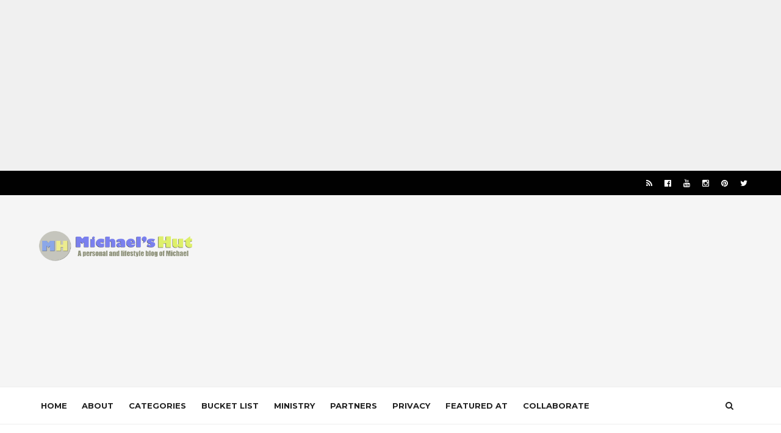

--- FILE ---
content_type: text/html; charset=UTF-8
request_url: https://www.michaelshut.com/2023/11/kurimi-milk-tea-bar-masinag-review.html
body_size: 45068
content:
<!DOCTYPE html>
<html dir='ltr' xmlns='http://www.w3.org/1999/xhtml' xmlns:b='http://www.google.com/2005/gml/b' xmlns:data='http://www.google.com/2005/gml/data' xmlns:expr='http://www.google.com/2005/gml/expr'>
<head>
<link href='https://www.blogger.com/static/v1/widgets/335934321-css_bundle_v2.css' rel='stylesheet' type='text/css'/>
<!--[if IE]><script type="text/javascript" src="https://www.blogger.com/static/v1/jsbin/3382421118-ieretrofit.js"></script> <![endif]-->
<meta charset='utf-8'/>
<meta content='IE=edge' http-equiv='X-UA-Compatible'/>
<meta content='width=device-width,initial-scale=1.0,minimum-scale=1.0,maximum-scale=1.0' name='viewport'/>
<link href='//fonts.googleapis.com/css?family=Montserrat:400,700' rel='stylesheet' type='text/css'/>
<link href='//maxcdn.bootstrapcdn.com/font-awesome/4.5.0/css/font-awesome.min.css' rel='stylesheet'/>
<meta content='text/html; charset=UTF-8' http-equiv='Content-Type'/>
<meta content='blogger' name='generator'/>
<link href='https://www.michaelshut.com/favicon.ico' rel='icon' type='image/x-icon'/>
<link href='https://www.michaelshut.com/2023/11/kurimi-milk-tea-bar-masinag-review.html' rel='canonical'/>
<link rel="alternate" type="application/atom+xml" title="Michael&#39;s Hut - Content creation, blogging and informative vlogging - Atom" href="https://www.michaelshut.com/feeds/posts/default" />
<link rel="alternate" type="application/rss+xml" title="Michael&#39;s Hut - Content creation, blogging and informative vlogging - RSS" href="https://www.michaelshut.com/feeds/posts/default?alt=rss" />
<link rel="service.post" type="application/atom+xml" title="Michael&#39;s Hut - Content creation, blogging and informative vlogging - Atom" href="https://www.blogger.com/feeds/6696238233753983117/posts/default" />

<link rel="alternate" type="application/atom+xml" title="Michael&#39;s Hut - Content creation, blogging and informative vlogging - Atom" href="https://www.michaelshut.com/feeds/4165611581874856705/comments/default" />
<!--Can't find substitution for tag [blog.ieCssRetrofitLinks]-->
<link href='https://blogger.googleusercontent.com/img/b/R29vZ2xl/AVvXsEhQM9cP2c-FbBB8vwkxgHd9pOndsSmjrsCUhBSNYYXuaRj05m1VzwbSK204EpxEL9aW_yxYc50gc5pMM6qaPFwS1iELKOQfrFL_CiT8unAZbl5B-IJTyAeKzBfdYjwRK8Ypq5Km_gVhBMEO-gHQ1d0z2nNrv4yRCMUAXtshRVJGdODUbzCxinIrWonhbJ4/s16000/Kurimi%20Masinag%20branch.jpg' rel='image_src'/>
<meta content='They boast their 2D artistic and hand-painted theme inside featuring some famous Japanese Anime characters but not limited to those.' name='description'/>
<meta content='https://www.michaelshut.com/2023/11/kurimi-milk-tea-bar-masinag-review.html' property='og:url'/>
<meta content='Kurimi milk tea bar (Masinag) review' property='og:title'/>
<meta content='They boast their 2D artistic and hand-painted theme inside featuring some famous Japanese Anime characters but not limited to those.' property='og:description'/>
<meta content='https://blogger.googleusercontent.com/img/b/R29vZ2xl/AVvXsEhQM9cP2c-FbBB8vwkxgHd9pOndsSmjrsCUhBSNYYXuaRj05m1VzwbSK204EpxEL9aW_yxYc50gc5pMM6qaPFwS1iELKOQfrFL_CiT8unAZbl5B-IJTyAeKzBfdYjwRK8Ypq5Km_gVhBMEO-gHQ1d0z2nNrv4yRCMUAXtshRVJGdODUbzCxinIrWonhbJ4/w1200-h630-p-k-no-nu/Kurimi%20Masinag%20branch.jpg' property='og:image'/>
<meta content='width=device-width, initial-scale=1, maximum-scale=1' name='viewport'/>
<title>
Kurimi milk tea bar (Masinag) review - Michael's Hut - Content creation, blogging and informative vlogging
</title>
<!-- Description and Keywords (start) -->
<meta content='YOUR KEYWORDS HERE' name='keywords'/>
<!-- Description and Keywords (end) -->
<meta content='Kurimi milk tea bar (Masinag) review' property='og:title'/>
<meta content='https://www.michaelshut.com/2023/11/kurimi-milk-tea-bar-masinag-review.html' property='og:url'/>
<meta content='article' property='og:type'/>
<meta content='https://blogger.googleusercontent.com/img/b/R29vZ2xl/AVvXsEhQM9cP2c-FbBB8vwkxgHd9pOndsSmjrsCUhBSNYYXuaRj05m1VzwbSK204EpxEL9aW_yxYc50gc5pMM6qaPFwS1iELKOQfrFL_CiT8unAZbl5B-IJTyAeKzBfdYjwRK8Ypq5Km_gVhBMEO-gHQ1d0z2nNrv4yRCMUAXtshRVJGdODUbzCxinIrWonhbJ4/s16000/Kurimi%20Masinag%20branch.jpg' property='og:image'/>
<meta content='They boast their 2D artistic and hand-painted theme inside featuring some famous Japanese Anime characters but not limited to those.' name='og:description'/>
<meta content='Michael&#39;s Hut - Content creation, blogging and informative vlogging' property='og:site_name'/>
<meta content='https://www.michaelshut.com/' name='twitter:domain'/>
<meta content='Kurimi milk tea bar (Masinag) review' name='twitter:title'/>
<meta content='summary_large_image' name='twitter:card'/>
<meta content='https://blogger.googleusercontent.com/img/b/R29vZ2xl/AVvXsEhQM9cP2c-FbBB8vwkxgHd9pOndsSmjrsCUhBSNYYXuaRj05m1VzwbSK204EpxEL9aW_yxYc50gc5pMM6qaPFwS1iELKOQfrFL_CiT8unAZbl5B-IJTyAeKzBfdYjwRK8Ypq5Km_gVhBMEO-gHQ1d0z2nNrv4yRCMUAXtshRVJGdODUbzCxinIrWonhbJ4/s16000/Kurimi%20Masinag%20branch.jpg' name='twitter:image'/>
<meta content='Kurimi milk tea bar (Masinag) review' name='twitter:title'/>
<meta content='They boast their 2D artistic and hand-painted theme inside featuring some famous Japanese Anime characters but not limited to those.' name='twitter:description'/>
<!-- Social Media meta tag need customer customization -->
<meta content='Facebook App ID here' property='fb:app_id'/>
<meta content='Facebook Admin ID here' property='fb:admins'/>
<meta content='@username' name='twitter:site'/>
<meta content='@username' name='twitter:creator'/>
<style id='page-skin-1' type='text/css'><!--
/
-----------------------------------------------
Blogger Template Style
Name:        FlexZine
Author :     http://www.soratemplates.com
License:     Free Version
----------------------------------------------- */
/* Variable definitions
-----------------------
<Variable name="keycolor" description="Main Color" type="color" default="#1e87f0"/>
<Variable name="body.background" description="Background" type="background" color="#f0f0f0" default="$(color) url() repeat scroll top left"/>
<Variable name="color.theme" description="Color Theme" type="color" default="#e44332"/>
-----------------------
*/
a,abbr,acronym,address,applet,b,big,blockquote,body,caption,center,cite,code,dd,del,dfn,div,dl,dt,em,fieldset,font,form,h1,h2,h3,h4,h5,h6,html,i,iframe,img,ins,kbd,label,legend,li,object,p,pre,q,s,samp,small,span,strike,strong,sub,sup,table,tbody,td,tfoot,th,thead,tr,tt,u,ul,var{padding:0;border:0;outline:0;vertical-align:baseline;background:0 0;margin:0}ins{text-decoration:underline}del{text-decoration:line-through}dl,ul{list-style-position:inside;font-weight:700;list-style:none;}ul li{list-style:none}caption,th{text-align:center}img{border:none;position:relative}.clear{clear:both}.section,.widget,.widget ul{margin:0;padding:0}body{background:#f0f0f0 url() repeat scroll top left;color:#010101;font-size:14px;font-family:'Montserrat',sans-serif;line-height:22px;word-wrap:break-word}h1,h2,h3,h4,h5,h6{padding:0;margin:0}h2{color:#010101;margin:1.5em 0 .75em}h4 a{color:#4285f4!important}a:link,a:hover,a:visited{color:#e44332;text-decoration:none}:focus{outline:0}a img{border:0}brc{color:#bdbdbd}select{-webkit-appearance:none!important;-moz-appearance:none!important;appearance:none!important}select::-ms-expand{display:none!important;}.separator a{clear:none!important;float:none!important;margin-left:0!important;margin-right:0!important}#navbar-iframe{display:none;height:0;visibility:hidden}span.item-control,a.quickedit{display:none!important}.archive .home-link,.index .home-link,.home-link{display:none!important}*{outline:0;transition:all .3s ease;-webkit-transition:all .3s ease;-moz-transition:all .3s ease;-o-transition:all .3s ease}#outer-wrapper{max-width:100%;margin:0 auto;background-color:#FFF}.row{width:1170px}#topnav{width: 100%;height: 40px;background-color: #010101;margin: 0;}.tm-head{margin:0 auto;height:40px;line-height:40px;overflow:hidden}.tm-menu{float:left}#nav1 li{float:left;display:inline-block;line-height:40px;padding:0}#nav1 li a{color:#fff;font-size:12px;font-weight:400}#nav1 li a:hover,.tn-head #social-top ul li a:hover{color:#e44332}#nav1 li+li:before{content:"|";padding:0 7px;color:#ddd;font-weight:100}.social-area{float:right}.tm-head #social-top{position:relative;display:block;margin-right:0}.tm-head #social-top ul{overflow:hidden}.tm-head #social-top ul li{line-height:40px;display:block;float:left;margin-left:20px;padding:0}.tm-head #social-top ul li a{display:block;float:left;color:#fff;text-decoration:none;font-size:13px}.tm-head #social-top ul li a:before{display:inline-block;font-family:FontAwesome;font-style:normal;font-weight:400;-webkit-font-smoothing:antialiased;-moz-osx-font-smoothing:grayscale}.tm-head #social-top ul li a:hover{color:#e44332}#social-top .facebook:before{content:"\f230"}#social-top .twitter:before{content:"\f099"}#social-top .gplus:before{content:"\f0d5"}#social-top .rss:before{content:"\f09e"}#social-top .youtube:before{content:"\f167"}#social-top .skype:before{content:"\f17e"}#social-top .stumbleupon:before{content:"\f1a4"}#social-top .tumblr:before{content:"\f173"}#social-top .vine:before{content:"\f1ca"}#social-top .stack-overflow:before{content:"\f16c"}#social-top .linkedin:before{content:"\f0e1"}#social-top .dribbble:before{content:"\f17d"}#social-top .soundcloud:before{content:"\f1be"}#social-top .behance:before{content:"\f1b4"}#social-top .digg:before{content:"\f1a6"}#social-top .instagram:before{content:"\f16d"}#social-top .pinterest:before{content:"\f0d2"}#social-top .delicious:before{content:"\f1a5"}#social-top .codepen:before{content:"\f1cb"}#header-blog{height:150px;background-color:#f5f5f5;position:relative;overflow:hidden}.header-content{margin:0 auto;overflow:hidden;height:150px}.header-logo{width: 271px;height: auto;float: left;margin-top: 20px;}.header-logo img{height:auto;margin:36px 0 0;max-width:100%}.Header h1{color:#010101;margin-bottom:10px;margin-top:40px}.header-ads{width:729px;max-width:100%;max-height:90px;float:right;margin:34px 0 0}#header-navigation{margin:0 auto;top:0;height:60px;border-top: 1px solid #eee;border-bottom: 1px solid #eee;}.row.nav-menu {margin: 0 auto;}.nav-wrapper{background-color:#fff;width:100%;margin:0 auto;box-sizing:border-box;min-height:60px}.header-menu li.home-child{float:left;height:60px;display:inline-block;padding:0}.header-menu li.home-child a{height:60px;line-height:60px;font-size:13px;font-weight:700;color:#222;text-transform:uppercase;padding:12px}#menu .widget {display: none;}#menu ul li{float:left;height:60px;display:inline-block;padding:0;margin-right:1px;transition:all .3s ease-out!important;-webkit-transition:all .3s ease-out!important;-moz-transition:all .3s ease-out!important;-o-transition:all .3s ease-out!important}#menu ul li:hover a{color:#222}#menu ul li a{height:60px;line-height:60px;padding:12px;font-size:13px;text-transform:uppercase;font-weight:700;color:#222;transition:all .3s ease-out!important;-webkit-transition:all .3s ease-out!important;-moz-transition:all .3s ease-out!important;-o-transition:all .3s ease-out!important}#menu ul li.hasSub a{padding-right:22px}#menu ul li.hasSub a:after{color:#fff;margin-left:3px;margin-top:1px;position:absolute;display:inline-block;content:'\f107';font-family:FontAwesome;font-weight:400;font-size:15px;text-rendering:auto;transition:all .3s ease-out!important;-webkit-transition:all .3s ease-out!important;-moz-transition:all .3s ease-out!important;-o-transition:all .3s ease-out!important}#menu ul li.hasSub ul li a:after{display:none!important}#menu ul li:hover ul{left:auto;z-index:9999}#menu ul li ul{position:absolute;left:-9999px;z-index:9999;width:170px;margin:0;padding:0}#menu ul li ul li{background-color:#010101;float:none!important;display:block;padding:0;margin-right:0;height:auto;position:relative;}#menu ul li ul ul {display: none;position: absolute;left: 0;top: 55px;z-index: 100;}#menu ul li ul li:hover ul {left: 100%;top: 0;display: block;}#menu ul li ul #menu ul li ul li:hover{background-color:#212121}#menu ul li ul#sub-menu li a{padding:10px;font-size:11px;line-height:36px;text-transform:uppercase;text-decoration:none;color:#E4E4E4!important;font-weight:700;height:auto}#menu ul li ul#sub-menu li:hover a{color:#FFF!important}#menu ul li,#menu ul li ul{outline:0;transition:all 0 ease!important;-webkit-transition:all 0 ease!important;-moz-transition:all 0 ease!important;-o-transition:all 0 ease!important}.selectnav{display:none}#selectnav1{background:#212121 url(https://blogger.googleusercontent.com/img/b/R29vZ2xl/AVvXsEjE9zG_vba5sVQjnXuRjOyHVzRt_Ru0OSc_6lKCZ6yJBQyvrLMnHx20eHUkaGbkpHZw4I4s8TD19SGzo289IVZV93UyxAUHNE_HE4YHZa4dvenSXR6wX5gDAJy5CsmrCLzs-gNrryE0lcsp/s1600-r/menu.png) no-repeat right top;margin-top:0}select.selectnav option:fist-child{text-transform:uppercase}select.selectnav{color:#E4E4E4;padding:0 5px 0 10px;border:0;font:14px Montserrat, sans-serif;cursor:pointer;width:100%;height:40px;line-height:40px;border-radius:0}.header-search{position:relative;float:right}.header-search li{list-style:none}.header-search a.search{-webkit-transition:all .3s ease-out 0;-moz-transition:all .3s ease-out 0;transition:all .3s ease-out 0;cursor:pointer;display:block;height:60px;text-align:center;position:relative;right:0;top:0;width:60px;border-radius:0}.header-search a.search:hover{background-color:#e44332}.header-search a.search:before{color:#222;content:'\f002';font:normal normal normal 22px/1 FontAwesome;font-size:inherit;text-rendering:auto;-webkit-font-smoothing:antialiased;-moz-osx-font-smoothing:grayscale;line-height:60px}.header-search a.active:before,.header-search a.search:hover:before{color:#FFF}.header-search a.search.active{background-color:#e44332;border-left:0;border-radius:0}.header-search a.search.active form{display:block}.header-search a.search form{display:none;position:absolute;right:60px;top:0;z-index:2}.header-search a.search form input{box-shadow:none;height:60px;padding:0 12px;width:160px;background-color:#212121;font-family:'Montserrat', sans-serif;color:#fff;margin-top:0;border-radius:0;border:0;line-height:60px}#header-navigation .header-search li a{cursor:pointer;-webkit-transition:all .3s ease-out 0;-moz-transition:all .3s ease-out 0;transition:all .3s ease-out 0}#content-wrapper{margin:45px auto 5px;overflow:hidden}#main-wrapper{float:left;margin-right:25px;overflow:hidden;width:770px;word-wrap:break-word}.m-rec{border-bottom: 2px solid #000;margin-bottom: 25px;}.m-rec h2{font-size: 11px;line-height: 14px;display: inline-block;margin: 0;padding: 9px 20px 7px;text-transform: uppercase;font-weight: 600;background: #000;color: #fff;}.m-rec h2 a{color:#fff;}#ads-blog{display:none}.home #ads-blog{display:block}.home-ad .widget{width:728px;max-height:90px;padding:5px 0 20px;margin:0 auto}.ads-posting .home-ad .widget{width:728px;max-height:90px;margin:0 auto;padding:20px 0 5px}.feat-layout .feat-title h2.title{font-size:13px;font-weight:500;display:inline-block}.feat-title{margin:0}.feat-title h2{padding:0 0 10px;display:inline-block}.feat-title h2 a{color:#CBCBCB;font-weight:700;line-height:normal;font-size:13px;text-transform:uppercase;display:block}.p-date{color:#bdbdbd;font-weight:400;font-size:12px}.p-author{color:#bdbdbd;font-weight:400;font-size:12px}.feat .primeiro-thumb,.feat .mag-thumb,.carousel.recent-block .mag-thumb{transition:all .3s ease-out!important;-webkit-transition:all .3s ease-out!important;-moz-transition:all .3s ease-out!important;-o-transition:all .3s ease-out!important}.feat .primeiro-thumb:hover,.feat .mag-thumb:hover{-webkit-transform:scale(1.1)important;-moz-transform:scale(1.1)!important;transform:scale(1.1)!important;transition:all .3s ease-out!important;-webkit-transition:all .3s ease-out!important;-moz-transition:all .3s ease-out!important;-o-transition:all .3s ease-out!important}.feat .primeiro .feat-thumb{width:100%;height:395px}.feat .primeiro-thumb{width:100%;height:395px;display:block}.feat .primeiro{overflow:hidden}.feat-thumb{overflow:hidden}.feat1 ul{overflow:hidden}.feat ul li .feat-thumb{width:100%;height:170px;margin-bottom:10px}.feat ul li .mag-thumb{width:100%;height:170px;display:block}.feat ul li .mag-content{display:block}.feat .feat-headline a{font-weight:700;color:#010101;display:inline-block}.feat ul li .mag-content .feat-headline a{font-size:16px;padding:0px 5px 6px 0;line-height:1.33;font-weight:600;letter-spacing:-0.6px}.feat .primeiro-content .feat-headline a{font-size:22px;line-height:1.33em;letter-spacing:-0.6px}.feat .recent-des{margin:0px 0px 10px;color:#919191;font-size:13.3px;line-height:1.65;font-weight:400}.feat1{padding-bottom:40px}.feat1 .primeiro{width: 60%;float:left;margin-right:3%}.feat1 .primeiro .feat-thumb{display:block}.feat1 .primeiro-thumb{display:block}.feat1 .primeiro-content{float:left;display:block}.feat1 ul li{display:block;float:left;width:37%;padding-bottom:0;margin-bottom:20px;padding-top:0;height:auto}.feat1 ul li:nth-of-type(2){margin-bottom:0}.feat-headline a:hover{color:#e44332}.p-date:before{margin-right:5px}.p-author:before{margin-right:5px}.p-date{margin-left:10px}.feat1 .primeiro-content .feat-headline {padding:10px 0}.feat-layout .widget-content,.feat-layout h2.title{display:none}.label,.search-query{padding:0 0 6px}.label span,.search-query span{color:#CBCBCB;font-weight:700;line-height:normal;font-size:13px;text-transform:uppercase;display:inline-block}.post{display:block;overflow:hidden;word-wrap:break-word}.index .post,.archive .post{padding:20px 0}.index .post-outer:nth-of-type(1) .post{padding-top:5px}.block-image{float:left;width:370px;height:260px;margin-right:30px}.block-image .thumb{width:100%;height:260px;position:relative;display:block;z-index:2;overflow:hidden}.block-image a{width:100%;height:260px;display:block;transition:all .3s ease-out!important;-webkit-transition:all .3s ease-out!important;-moz-transition:all .3s ease-out!important;-o-transition:all .3s ease-out!important}.block-image a:hover{-webkit-transform:scale(1.1)!important;-moz-transform:scale(1.1)!important;transform:scale(1.1)!important;transition:all .3s ease-out!important;-webkit-transition:all .3s ease-out!important;-moz-transition:all .3s ease-out!important;-o-transition:all .3s ease-out!important}.retitle h2{margin:8px 0;display:block}.post h2 a,.post h2 a:visited,.post h2 strong{color:#010101;font-weight:700;text-decoration:none;font-size:26px;line-height:1.33em;letter-spacing:-0.6px}.post h2 a:hover{color:#e44332}.post_author_date{color:#C4C4C4;font-size:13px;font-weight:400;line-height:23px;margin:0 0 25px;text-transform:uppercase}.post_author{font-weight:600;margin-right:5px}div.post_author_date a{text-decoration:none}.resumo{margin-bottom: 10px;color: #919191;font-size: 14px;line-height: 1.65;}.resumo span{display:block;margin-bottom:8px}.widget iframe,.widget img{max-width:100%}.index .post-footer,.archive .post-footer{display:none!important}.index .post h2,.archive .post h2{margin:10px 0 10px;padding:0}.item .post,.static_page .post{padding:0 0 25px}.date-header{color:#bdbdbd;display:block;overflow:hidden;font-size:12px;font-weight:400;line-height:1.3em;margin:0!important;padding:0}.date-header a{color:#bdbdbd}#meta-post .fa-calendar-o{margin-left:8px}.post-meta{color:#bdbdbd;display:block;font-size:13px;font-weight:400;line-height:21px;margin:0;padding:0}.hreview{display:none!important}.postags{position:absolute;top:5px}.postags a{padding:5px;display:inline-block;background:#FFC000;margin:0;color:#fff}.postags a:nth-child(2){background-color:#444}.postags a{display:none}.postags a:first-child,.postags a:nth-child(2){display:inline-block}.postags a:hover{background:#aaa}.breadcrumbs .fa-angle-right:before{margin:0 5px}.breadcrumbs{margin:0;font-size:13px}.breadcrumbs span a.bhome{color:#e44332}.breadcrumbs span,.breadcrumbs span a{color:#010101}.breadcrumbs span a:hover{color:#e44332}.item article{margin-top:20px}.item .post-head,.static_page .post-head{margin:15px 0 5px;position:relative}.item .post-title,.static_page .post-title{color:#010101;display:inline-block;padding-bottom:5px;font-size:31px;line-height:1.33;font-weight:700;position:relative}.item .post-body,.static_page .post-body{width:100%;color:#5E5E5E;font-size:15px;line-height:1.5em;overflow:hidden}.item .post-outer{padding:0}.item .post-body img{max-width:100%}.post-meta a,.post-meta i{color:#CBCBCB}.post-timestamp{margin-left:5px}.label-head{margin-left:5px}.label-head a{padding-left:2px}.label-head a:hover{color:#e44332}.main .widget{margin:0}.main .Blog{border-bottom-width:0}#ads-post10{display:none}.ads-post .widget{width:728px;max-height:90px;margin:0 auto 25px}.share-box{margin: 20px 0 25px;border-bottom: 1px solid #EEE;position: relative;padding-bottom: 10px;}.share-title{color:#010101;display:inline-block;padding-bottom:10px;font-size:13px;font-weight:700;position:relative;top:5px;text-transform:uppercase}.share-art{float:right;padding:0;padding-top:0;font-size:13px;font-weight:400;text-transform:capitalize}.share-art a{color:#fff;padding:3px 8px;margin-left:4px;display:inline-block;margin-right:0}.share-art a:hover{color:#fff}.share-art .fac-art{background:#3b5998}.share-art .fac-art:hover{background:rgba(49,77,145,0.7)}.share-art .twi-art{background:#00acee}.share-art .twi-art:hover{background:rgba(7,190,237,0.7)}.share-art .goo-art{background:#db4a39}.share-art .goo-art:hover{background:rgba(221,75,56,0.7)}.share-art .pin-art{background:#CA2127}.share-art .pin-art:hover{background:rgba(202,33,39,0.7)}.share-art .lin-art{background:#0077B5}.share-art .lin-art:hover{background:rgba(0,119,181,0.7)}.share-art .wat-art{background:#25d266;display:none;}.share-art .wat-art.whatsapp-desktop{background:#25d266;display:inline-block;}.share-art .wat-art:hover{background:rgba(37, 210, 102, 0.73)}@media only screen and (max-width: 768px) {.share-art .wat-art{display:inline-block;}.share-art .wat-art.whatsapp-desktop{display:none;}}#related-posts{margin-bottom:10px}.related li{width:30.835%;display:inline-block;height:auto;min-height:184px;float:left;margin-right:24px;overflow:hidden;position:relative}.related-thumb{width:100%;height:160px;overflow:hidden}.related li .related-img{width:100%;height:160px;display:block;transition:all .3s ease-out!important;-webkit-transition:all .3s ease-out!important;-moz-transition:all .3s ease-out!important;-o-transition:all .3s ease-out!important}.related li .related-img:hover{-webkit-transform:scale(1.1)!important;-moz-transform:scale(1.1)!important;transform:scale(1.1)!important;transition:all .3s ease-out!important;-webkit-transition:all .3s ease-out!important;-moz-transition:all .3s ease-out!important;-o-transition:all .3s ease-out!important}.related-title a{font-size:14px;line-height:1.33em;padding:10px 5px 10px 0;font-weight:400;color:#010101;display:block}.related-title a:hover{color:#e44332}.related li:nth-of-type(3),.related li:nth-of-type(6),.related li:nth-of-type(9){margin-right:0}.static_page .post-meta,.static_page .old_new{display:none}.error_page #main-wrapper{width:100%!important;margin:0!important}#errr{margin:60px auto;text-align:center;padding:0;line-height:4em}.error_page a.homepage{padding:10px 20px;color:#fff;background-color:#010101;border-radius:2px}.error_page a.homepage:hover{background-color:#e44332}#errr .error{font-size:20px;text-align:center;font-weight:700}#errr .nerrr{font-size:150px;text-align:center;color:#e44332;font-weight:700}#errr .nerrr span.fa{font-size:135px;margin:0 10px;color:#010101;font-weight:700}#errr .fa-frown-o:before{content:&quot}.error_page .sidebar-wrapper,.error_page .old_new{display:none}@media only screen and (max-width: 768px) {#errr{margin:50px auto 50px}#errr p{line-height:2.5em}}@media only screen and (max-width: 359px) {#errr .nerrr{font-size:100px}#errr .nerrr span.fa {font-size:75px}}@media only screen and (max-width: 319px) {#errr .nerrr{font-size:80px}#errr span.fa.fa-frown-o{font-size:65px}#errr p{line-height:2.5em}}.firstcharacter{float:left;color:#e44332;font-size:75px;line-height:60px;padding-top:4px;padding-right:8px;padding-left:3px}.post-body h1,.post-body h2,.post-body h3,.post-body h4,.post-body h5,.post-body h6{margin-bottom:15px;color:#010101}blockquote{font-style:italic;color:#999;border-left:5px solid #e44332;margin-left:0;padding:10px 15px}blockquote:before{content:'\f10d';display:inline-block;font-family:FontAwesome;font-style:normal;font-weight:400;line-height:1;-webkit-font-smoothing:antialiased;-moz-osx-font-smoothing:grayscale;margin-right:10px;color:#999}blockquote:after{content:'\f10e';display:inline-block;font-family:FontAwesome;font-style:normal;font-weight:400;line-height:1;-webkit-font-smoothing:antialiased;-moz-osx-font-smoothing:grayscale;margin-left:10px;color:#999}.widget .post-body ul,.widget .post-body ol{line-height:1.5;font-weight:400}.widget .post-body li{margin:5px 0;padding:0;line-height:1.5}.post-body ul li:before{content:"\f105";margin-right:5px;font-family:fontawesome}.blogger-tab{display:block}.comments{clear:both;margin-top:0;margin-bottom:0;color:#010101}.comments h4{font-size:13px;text-transform:capitalize;font-weight:400;padding:10px 0;margin:0;border-bottom:1px solid #eee}.comments .comments-content{padding:10px 0}.comments .comments-content .comment{margin-bottom:0;padding-bottom:8px}.comments .comments-content .comment:first-child{padding-top:0}.cmm-tabs .content-tab{background-color:transparent;padding:0}.cmm-tabs-header{background:#010101;height:32px;margin-bottom:0px;position:relative}.cmm-tabs-header h3 {display:inline-block;margin:0;color:#E4E4E4;font-weight:700;text-transform:uppercase;font-size:13px;height:32px;line-height:32px;padding-left:10px}.cmm-tabs-header h3 h9{display:none}.simplyTab .cmm-tabs-header .wrap-tab{float:right}.cmm-tabs-header .wrap-tab a{height:auto;line-height:32px;padding:0px 10px;font-size:14px;display:inline-block}.cmm-tabs-header .wrap-tab li{float:left;width:auto}.facebook-tab,.fb_iframe_widget_fluid span,.fb_iframe_widget iframe{width:100%!important}.comments .item-control{position:static}.comments .avatar-image-container{float:left}.comments .avatar-image-container,.comments .avatar-image-container img{height:35px;max-height:35px;width:35px;max-width:35px;border-radius:2px}.comments .comment-block{padding:10px;box-shadow:none;border:1px solid #eee;border-radius:2px}.comments .comment-block,.comments .comments-content .comment-replies{margin-left:47px;margin-top:0}.comments .comments-content .inline-thread{padding:0}.comments .comments-content .comment-header{font-size:14px;border-bottom:1px solid #eee;padding:0 0 3px}.comments .comments-content .user{font-style:normal;font-weight:400}.comments .comments-content .icon.blog-author{font-weight:400}.comments .comments-content .comment-content{text-align:justify;font-size:14px;line-height:1.4em}.comments .comment .comment-actions a{margin-right:5px;padding:2px 5px;color:#010101;font-weight:400;background-color:#f0f0f0;font-size:10px;letter-spacing:1px}.comments .comment .comment-actions a:hover{color:#e44332;text-decoration:none}.comments .comments-content .datetime{margin-left:0;float:right;font-size:11px}.comments .comments-content .comment-header a{color:inherit}.comments .comments-content .comment-header a:hover{color:#e44332}.comments .comments-content .icon.blog-author:before{content:"\f007";font-size:12px;font-family:FontAwesome}.comments .thread-toggle{margin-bottom:4px}.comments .comments-content .comment-thread{margin:4px 0}.comments .continue a{padding:0;padding-top:10px;padding-left:47px;font-weight:500}.comments .comments-content .loadmore.loaded{margin:0;padding:0}.comments .comment-replybox-thread{margin:0}iframe.blogger-iframe-colorize,iframe.blogger-comment-from-post{height:243px!important}.cmm-tabs.simplyTab .content-tab{background-color:transparent;padding:0;margin-top:0}.cmm-tabs.simplyTab .wrap-tab li a{text-transform:uppercase;color:#E4E4E4;font-weight:400;background-color:#171717;height:32px;font-size:10px;letter-spacing:1px}.cmm-tabs.simplyTab .wrap-tab li a.activeTab{background-color:#e44332;color:#fff}.posts-title h2 a:before{margin-right:10px}.cmm-tabs.simplyTab .wrap-tab{float:right}.cmm-tabs.simplyTab .wrap-tab li{padding:0;line-height: 0;margin-left:0}.wrap-tab{list-style:none}.content-tab{transition:all 0 ease;-webkit-transition:all 0 ease;-moz-transition:all 0 ease;-o-transition:all 0 ease}#blog-pager{clear:both;text-align:center;margin:0}.index .blog-pager,.index #blog-pager{display:block}.index .blog-pager,.index #blog-pager,.archive .blog-pager,.archive #blog-pager{padding:10px 0 25px;text-align:left}#blog-pager-newer-link a,#blog-pager-older-link a{display:block;float:left;margin-right:6px;padding:0 13px;border:1px solid #010101;text-transform:uppercase;line-height:32px;font-weight:700;color:#010101}#blog-pager-newer-link a:hover,#blog-pager-older-link a:hover{background-color:#010101;color:#fff!important}.showpageNum a,.showpage a,.showpagePoint{display:block;float:left;margin-right:6px;padding:0 12px;border:1px solid #010101;text-transform:uppercase;line-height:32px;font-weight:700;color:#010101}.showpageNum a:hover,.showpage a:hover{background-color:#010101;color:#fff!important}.showpageNum a i,.showpage a i{transition:all .0s ease;-webkit-transition:all .0s ease;-moz-transition:all .0s ease;-o-transition:all .0s ease}.showpagePoint{background-color:#010101;color:#FFF}.showpageOf{display:none!important}.feed-links{clear:both;display:none;line-height:2.5em}.sidebar-wrapper{float:right;overflow:hidden;width:360px;padding-top:0;padding-bottom:20px;word-wrap:break-word;color:#666;line-height:1.5em}.sidebar-wrapper .widget{padding:0;background:#FFF;margin-bottom:30px;overflow:hidden}.sidebar h2{font-size: 11px;line-height: 14px;display: inline-block;margin: 0;padding: 9px 20px 7px;text-transform: uppercase;font-weight: 600;background: #000;color: #fff;}.widget-title {border-bottom: 2px solid #000;margin-bottom: 25px;}.sidebar-link-block {height: 32px;padding: 12px 19px 0px 65px;border: 1px solid #e7e7e7;position: relative;margin-bottom: 8px;padding-bottom: 0px;}.sidebar-link-block .sb-btn, .sidebar-link-block .sb-btn:hover {position: absolute;top: -1px;left: -1px;width: 48px;height: 33px;color: #fff;font-size: 12px;text-align: center;padding-top: 13px;}.sb-facebook {background: #315c9a;}.sb-twitter {background: #00aef0;}.sb-instagram {background: #9a673e;}.sb-youtube {background: #cc181e;}.sidebar-link-block a, .sidebar-link-block a:hover {color: #000;font-size: 9px;line-height: 19px;}.sidebar-link-block a:last-child {float: right;}.post-outer {margin-top: 20px;border-top: 1px solid #ddd;padding-top: 20px;}.post-outer:first-child {border: none;margin-top: 0px;padding-top: 0px;}.sidebar ul{list-style:none}.sidebar li{margin:0;padding-bottom:.25em;padding-right:0;padding-top:0}.sidebar .widget-content{margin:0}.list-label-widget-content li{display:block;padding:8px 0;border-bottom:1px solid #f3f3f3;position:relative}.list-label-widget-content li a:before{content:'\203a';position:absolute;left:0px;top:2px;font-size:22px;color:#010101}.list-label-widget-content li a{color:#010101;font-size:12px;padding-left: 20px;font-weight:400;text-transform:uppercase}.list-label-widget-content li a:hover{color:#e44332}.list-label-widget-content li span:last-child{color:#dbdbdb;font-size:12px;font-weight:700;position:absolute;top:9px;right:0}.cloud-label-widget-content{margin-top:10px}.cloud-label-widget-content span a{font-size:13px;color:#999;background-color:#f4f4f4;padding:7px 14px;float:left;position:relative;display:inline-block;margin:0 5px 5px 0;text-transform:capitalize}.cloud-label-widget-content span a:hover{color:#fff;background-color:#e44332}.cloud-label-widget-content span span{font-size:13px;color:#757575;background-color:#f9f9f9;padding:7px 14px;float:left;position:relative;display:inline-block;margin:0 5px 5px 0;text-transform:capitalize;-webkit-border-radius:3px;-moz-border-radius:3px;border-radius:3px}.label-size-1,.label-size-2{opacity:100}.FollowByEmail td{width:100%;float:left}.FollowByEmail .follow-by-email-inner .follow-by-email-submit{margin-left:0;width:100%;border-radius:0;height:30px;font-size:11px;font-family:inherit;color:#fff;background-color:#e44332;text-transform:uppercase;letter-spacing:1px}.FollowByEmail .follow-by-email-inner .follow-by-email-submit:hover{background-color:#333;color:#FFF}.FollowByEmail .follow-by-email-inner .follow-by-email-address{padding-left:10px;height:35px;border:1px solid #EEE;margin-bottom:5px;font:normal normal 13px Montserrat, sans-serif;font-size:12px;box-sizing:border-box}.FollowByEmail .follow-by-email-inner .follow-by-email-address:focus{border:1px solid #EEE}.FollowByEmail .widget-content:before{content:"Enter your email address to subscribe to this blog and receive notifications of new posts by email.";font-size:12px;color:#666;line-height:1.4em;margin-bottom:5px;display:block}.flickr_widget .flickr_badge_image{float:left;margin-bottom:5px;margin-right:10px;overflow:hidden;display:inline-block}.flickr_widget .flickr_badge_image:nth-of-type(4),.flickr_widget .flickr_badge_image:nth-of-type(8),.flickr_widget .flickr_badge_image:nth-of-type(12){margin-right:0}.flickr_widget .flickr_badge_image img{max-width:67px;height:auto}.flickr_widget .flickr_badge_image img:hover{opacity:.5}#ArchiveList select{border:1px solid #EEE;border-radius:2px;padding:8px;width:100%;cursor:pointer;font:normal normal 13px Montserrat, sans-serif}.PopularPosts .item-thumbnail{margin:0 10px 0 0 !important;width:80px;height:60px;float:left;overflow:hidden}.PopularPosts ul li img{padding:0;width:80px;height:60px;transition:all .3s ease-out!important;-webkit-transition:all .3s ease-out!important;-moz-transition:all .3s ease-out!important;-o-transition:all .3s ease-out!important}.PopularPosts ul li img:hover{-webkit-transform:scale(1.1)!important;-moz-transform:scale(1.1)!important;transform:scale(1.1)!important;transition:all .3s ease-out!important;-webkit-transition:all .3s ease-out!important;-moz-transition:all .3s ease-out!important;-o-transition:all .3s ease-out!important}.PopularPosts .widget-content ul li{overflow:hidden;border-top:1px solid #EEE;padding:10px 0}.sidebar .PopularPosts .widget-content ul li:first-child,.sidebar .roma-widget li:first-child{padding-top:0;border-top:0}.PopularPosts ul li a{color:#010101;font-weight:400;font-size:14px;line-height:1.4em}.PopularPosts ul li a:hover{color:#e44332}.PopularPosts .item-title{margin:0;padding:0}.PopularPosts .item-title .popular_span{color:#C4C4C4;font-size:13px;font-style:normal;line-height:21px;margin-top:3px}.sidebar .roma-widget li{overflow:hidden;border-top:1px solid #eee;padding:10px 0}.roma-widget .wid-thumb{width:146px;height:95px;float:left;margin-right:10px;overflow:hidden}.roma-widget .mag-thumb{display:block;width:146px;height:95px;transition:all .3s ease-out!important;-webkit-transition:all .3s ease-out!important;-moz-transition:all .3s ease-out!important;-o-transition:all .3s ease-out!important}.roma-widget .mag-thumb:hover{-webkit-transform:scale(1.1)!important;-moz-transform:scale(1.1)!important;transform:scale(1.1)!important;transition:all .3s ease-out!important;-webkit-transition:all .3s ease-out!important;-moz-transition:all .3s ease-out!important;-o-transition:all .3s ease-out!important}.roma-widget .wrp-titulo{font:normal normal 15px;margin:0 0 5px;overflow:hidden}.roma-widget .wrp-titulo a{color:#010101;font-weight:400;font-size:14px;line-height:1.4em}.roma-widget .wrp-titulo a:hover{color:#e44332}.post-nav li{padding:0;display:inline-block;width:50%}.post-nav li strong{display:block;padding:0 0 5px;font-weight:700;letter-spacing:1px;text-transform:uppercase;font-size:13px}.post-nav li strong i{transition:all .0s ease;-webkit-transition:all .0s ease;-moz-transition:all .0s ease;-o-transition:all .0s ease}ul.post-nav{background-color:#FFF;border-bottom:1px solid #EEE;border-top:1px solid #EEE;display:block;width:100%;overflow:hidden}.post-nav li a{color:#010101;line-height:1.33;display:block;padding:15px 0;transition:all .0s ease;-webkit-transition:all .0s ease;-moz-transition:all .0s ease;-o-transition:all .0s ease}.post-nav li:hover a{color:#e44332}ul.post-nav span{font-weight:400}.post-nav .previous{float:left;min-height:80px;border-right:1px solid #EEE;box-sizing:border-box;padding-right:10px}.post-nav .next{text-align:right}h2{margin:0}#footer-wrapper{background-color:#010101}#footer{display:block;overflow:hidden;width:100%;background: #f5f5f5;}.footer-sections{overflow:hidden;margin:0 auto;padding:45px 0 25px}.sect-left{display:inline-block;float:left;width:31.655%;margin-right:25px}.sect-left:nth-child(3){margin-right:0}.sect-left .widget-title{position: relative;margin-bottom: 20px;border-bottom: 2px solid #171717;}.sect-left h2{margin-bottom: 5px;letter-spacing: 1px;font-size: 11px;line-height: 14px;display: inline-block;margin: 0;padding: 9px 20px 7px;text-transform: uppercase;font-weight: 600;background: #1c1c1c;color:#fff}.sect-left h2 a{color:#E4E4E4}.sect-left .PopularPosts ul li a{color:#E4E4E4}.sect-left .PopularPosts .widget-content ul li{border-top:1px solid #171717}.sect-left .PopularPosts .widget-content ul li:first-child{padding-top:0;border-top:0}.footer-column .roma-widget li{overflow:hidden;border-bottom:1px solid #eee;padding:10px 0}.sect-left .roma-widget .wrp-titulo a{color:#000}.sect-left .roma-widget li{overflow:hidden;border-top:1px solid #171717;padding:10px 0}.sect-left .PopularPosts .widget-content ul li:first-child,.sect-left .roma-widget li:first-child{padding-top:0;border-top:0}.sect-left .roma-widget .wrp-titulo a:hover,.sect-left .PopularPosts ul li a:hover{color:#e44332}.footer-wrapper{background-color:rgba(0,0,0,0.24);color:#E4E4E4;display:block;padding:15px 0 13px;width:100%;border-top:1px solid #171717;overflow:hidden}.footer-wrapper .footer-sec{margin:0 auto}.footer-wrapper .copyright{font-size:12px}.footer-wrapper .copyright a{color:#fff}.footer-wrapper .copyright a:hover{color:#e44332}.footer-wrapper #social-footer{float:right;position:relative;display:block;margin-right:-12px}.footer-wrapper #social-footer ul{overflow:hidden}.footer-wrapper #social-footer ul li{display:block;float:left;margin-right:10px;margin-left:10px}.footer-wrapper #social-footer ul li a{display:block;float:left;text-decoration:none;color:#E4E4E4}.footer-wrapper #social-footer ul li a:hover{color:#e44332}.footer-wrapper #social-footer ul li a:before{display:inline-block;font-family:FontAwesome;font-style:normal;font-weight:400;-webkit-font-smoothing:antialiased;-moz-osx-font-smoothing:grayscale}.footer-wrapper a:active,.footer-wrapper #social-footer ul li a:active{color:#e44332}#social-footer .facebook:before{content:"\f230"}#social-footer .twitter:before{content:"\f099"}#social-footer .gplus:before{content:"\f0d5"}#social-footer .rss:before{content:"\f09e"}#social-footer .youtube:before{content:"\f167"}#social-footer .skype:before{content:"\f17e"}#social-footer .stumbleupon:before{content:"\f1a4"}#social-footer .tumblr:before{content:"\f173"}#social-footer .vine:before{content:"\f1ca"}#social-footer .stack-overflow:before{content:"\f16c"}#social-footer .linkedin:before{content:"\f0e1"}#social-footer .dribbble:before{content:"\f17d"}#social-footer .soundcloud:before{content:"\f1be"}#social-footer .behance:before{content:"\f1b4"}#social-footer .digg:before{content:"\f1a6"}#social-footer .instagram:before{content:"\f16d"}#social-footer .pinterest:before{content:"\f0d2"}#social-footer .delicious:before{content:"\f1a5"}#social-footer .codepen:before{content:"\f1cb"}.sect-left .FollowByEmail .widget-content:before{color:#ddd;margin-top:5px}.sect-left .FollowByEmail .follow-by-email-inner .follow-by-email-submit{background-color:rgba(255,255,255,0.1);}.sect-left .FollowByEmail .follow-by-email-inner .follow-by-email-submit:hover{background-color:#e44332}.sect-left .widget:nth-of-type(2) .widget-title {margin-top:10px}.sect-left #ArchiveList select{border:1px solid rgba(255,255,255,0.1);background:rgba(255,255,255,0.1);color:#ddd}.sect-left #ArchiveList select option{color:#010101}.sect-left .cloud-label-widget-content span a{color: #fff;background-color: #232323;}.sect-left .cloud-label-widget-content span a:hover{color:#fff;background-color:#e44332}#back-to-top{background-color:#010101;color:#fff;padding:7px 10px;border-radius:3px;font-size:16px;line-height:1;text-align:center;transition:all .0s ease;-webkit-transition:all .0s ease;-moz-transition:all .0s ease;-o-transition:all .0s ease}#back-to-top:hover{background-color:#e44332;transition:all .3s ease;-webkit-transition:all .3s ease;-moz-transition:all .3s ease;-o-transition:all .3s ease}.back-to-top{position:fixed!important;position:absolute;bottom:70px;right:50px;z-index:9999}

--></style>
<style>
/*-------Typography and ShortCodes-------*/
.firstcharacter{float:left;color:#27ae60;font-size:75px;line-height:60px;padding-top:4px;padding-right:8px;padding-left:3px}.post-body h1,.post-body h2,.post-body h3,.post-body h4,.post-body h5,.post-body h6{margin-bottom:15px;color:#2c3e50}blockquote{font-style:italic;color:#888;border-left:5px solid #27ae60;margin-left:0;padding:10px 15px}blockquote:before{content:'\f10d';display:inline-block;font-family:FontAwesome;font-style:normal;font-weight:400;line-height:1;-webkit-font-smoothing:antialiased;-moz-osx-font-smoothing:grayscale;margin-right:10px;color:#888}blockquote:after{content:'\f10e';display:inline-block;font-family:FontAwesome;font-style:normal;font-weight:400;line-height:1;-webkit-font-smoothing:antialiased;-moz-osx-font-smoothing:grayscale;margin-left:10px;color:#888}.button{background-color:#2c3e50;float:left;padding:5px 12px;margin:5px;color:#fff;text-align:center;border:0;cursor:pointer;border-radius:3px;display:block;text-decoration:none;font-weight:400;transition:all .3s ease-out !important;-webkit-transition:all .3s ease-out !important}a.button{color:#fff}.button:hover{background-color:#27ae60;color:#fff}.button.small{font-size:12px;padding:5px 12px}.button.medium{font-size:16px;padding:6px 15px}.button.large{font-size:18px;padding:8px 18px}.small-button{width:100%;overflow:hidden;clear:both}.medium-button{width:100%;overflow:hidden;clear:both}.large-button{width:100%;overflow:hidden;clear:both}.demo:before{content:"\f06e";margin-right:5px;display:inline-block;font-family:FontAwesome;font-style:normal;font-weight:400;line-height:normal;-webkit-font-smoothing:antialiased;-moz-osx-font-smoothing:grayscale}.download:before{content:"\f019";margin-right:5px;display:inline-block;font-family:FontAwesome;font-style:normal;font-weight:400;line-height:normal;-webkit-font-smoothing:antialiased;-moz-osx-font-smoothing:grayscale}.buy:before{content:"\f09d";margin-right:5px;display:inline-block;font-family:FontAwesome;font-style:normal;font-weight:400;line-height:normal;-webkit-font-smoothing:antialiased;-moz-osx-font-smoothing:grayscale}.visit:before{content:"\f14c";margin-right:5px;display:inline-block;font-family:FontAwesome;font-style:normal;font-weight:400;line-height:normal;-webkit-font-smoothing:antialiased;-moz-osx-font-smoothing:grayscale}.widget .post-body ul,.widget .post-body ol{line-height:1.5;font-weight:400}.widget .post-body li{margin:5px 0;padding:0;line-height:1.5}.post-body ul li:before{content:"\f105";margin-right:5px;font-family:fontawesome}pre{font-family:Monaco, "Andale Mono", "Courier New", Courier, monospace;background-color:#2c3e50;background-image:-webkit-linear-gradient(rgba(0, 0, 0, 0.05) 50%, transparent 50%, transparent);background-image:-moz-linear-gradient(rgba(0, 0, 0, 0.05) 50%, transparent 50%, transparent);background-image:-ms-linear-gradient(rgba(0, 0, 0, 0.05) 50%, transparent 50%, transparent);background-image:-o-linear-gradient(rgba(0, 0, 0, 0.05) 50%, transparent 50%, transparent);background-image:linear-gradient(rgba(0, 0, 0, 0.05) 50%, transparent 50%, transparent);-webkit-background-size:100% 50px;-moz-background-size:100% 50px;background-size:100% 50px;line-height:25px;color:#f1f1f1;position:relative;padding:0 7px;margin:15px 0 10px;overflow:hidden;word-wrap:normal;white-space:pre;position:relative}pre:before{content:'Code';display:block;background:#F7F7F7;margin-left:-7px;margin-right:-7px;color:#2c3e50;padding-left:7px;font-weight:400;font-size:14px}pre code,pre .line-number{display:block}pre .line-number a{color:#27ae60;opacity:0.6}pre .line-number span{display:block;float:left;clear:both;width:20px;text-align:center;margin-left:-7px;margin-right:7px}pre .line-number span:nth-child(odd){background-color:rgba(0, 0, 0, 0.11)}pre .line-number span:nth-child(even){background-color:rgba(255, 255, 255, 0.05)}pre .cl{display:block;clear:both}#contact{background-color:#fff;margin:30px 0 !important}#contact .contact-form-widget{max-width:100% !important}#contact .contact-form-name,#contact .contact-form-email,#contact .contact-form-email-message{background-color:#FFF;border:1px solid #eee;border-radius:3px;padding:10px;margin-bottom:10px !important;max-width:100% !important}#contact .contact-form-name{width:47.7%;height:50px}#contact .contact-form-email{width:49.7%;height:50px}#contact .contact-form-email-message{height:150px}#contact .contact-form-button-submit{max-width:100%;width:100%;z-index:0;margin:4px 0 0;padding:10px !important;text-align:center;cursor:pointer;background:#27ae60;border:0;height:auto;-webkit-border-radius:2px;-moz-border-radius:2px;-ms-border-radius:2px;-o-border-radius:2px;border-radius:2px;text-transform:uppercase;-webkit-transition:all .2s ease-out;-moz-transition:all .2s ease-out;-o-transition:all .2s ease-out;-ms-transition:all .2s ease-out;transition:all .2s ease-out;color:#FFF}#contact .contact-form-button-submit:hover{background:#2c3e50}#contact .contact-form-email:focus,#contact .contact-form-name:focus,#contact .contact-form-email-message:focus{box-shadow:none !important}.alert-message{position:relative;display:block;background-color:#FAFAFA;padding:20px;margin:20px 0;-webkit-border-radius:2px;-moz-border-radius:2px;border-radius:2px;color:#2f3239;border:1px solid}.alert-message p{margin:0 !important;padding:0;line-height:22px;font-size:13px;color:#2f3239}.alert-message span{font-size:14px !important}.alert-message i{font-size:16px;line-height:20px}.alert-message.success{background-color:#f1f9f7;border-color:#e0f1e9;color:#1d9d74}.alert-message.success a,.alert-message.success span{color:#1d9d74}.alert-message.alert{background-color:#DAEFFF;border-color:#8ED2FF;color:#378FFF}.alert-message.alert a,.alert-message.alert span{color:#378FFF}.alert-message.warning{background-color:#fcf8e3;border-color:#faebcc;color:#8a6d3b}.alert-message.warning a,.alert-message.warning span{color:#8a6d3b}.alert-message.error{background-color:#FFD7D2;border-color:#FF9494;color:#F55D5D}.alert-message.error a,.alert-message.error span{color:#F55D5D}.fa-check-circle:before{content:"\f058"}.fa-info-circle:before{content:"\f05a"}.fa-exclamation-triangle:before{content:"\f071"}.fa-exclamation-circle:before{content:"\f06a"}.post-table table{border-collapse:collapse;width:100%}.post-table th{background-color:#eee;font-weight:bold}.post-table th,.post-table td{border:0.125em solid #333;line-height:1.5;padding:0.75em;text-align:left}@media (max-width: 30em){.post-table thead tr{position:absolute;top:-9999em;left:-9999em}.post-table tr{border:0.125em solid #333;border-bottom:0}.post-table tr + tr{margin-top:1.5em}.post-table tr,.post-table td{display:block}.post-table td{border:none;border-bottom:0.125em solid #333;padding-left:50%}.post-table td:before{content:attr(data-label);display:inline-block;font-weight:bold;line-height:1.5;margin-left:-100%;width:100%}}@media (max-width: 20em){.post-table td{padding-left:0.75em}.post-table td:before{display:block;margin-bottom:0.75em;margin-left:0}}
.FollowByEmail {clear: both;}.widget .post-body ol {padding: 0 0 0 15px;}.post-body ul li {list-style: none;}
</style>
<style id='template-skin-1' type='text/css'><!--
/*------Layout (No Edit)----------*/
body#layout #outer-wrapper{padding:0;width:800px}#layout .row {width: 800px;}body#layout .section h4{color:#333!important}body#layout .theme-opt{display:block!important}body#layout #option{overflow:hidden}body#layout #option h4{font-size:16px;padding:4px 0 7px}body#layout #option .widget{float:left;width:50%}body#layout #option .widget.locked-widget .widget-content{background-color:#333!important;border-color:#333!important;color:#fff!important}body#layout #option .widget.locked-widget .widget-content a.editlink{color:#fff!important;border:1px solid;border-radius:2px;padding:2px 5px}body#layout #topnav,body#layout .tm-head{height:auto}body#layout .tm-menu{margin:0;width:70%}body#layout #menu .widget {display: block;}body#layout #option .widget.locked-widget .widget-content div.layout-widget-description {color: #dfdfdf;}body#layout .social-area{margin:0;width:30%}body#layout .header-content,body#layout #header-blog{height:160px}body#layout .header-logo{float:left;width:30%;margin:0;padding:0}body#layout .header-ads{width:70%;margin:0}body#layout .header-menu li.home-child{display:none}body#layout .header-search,body#layout .m-rec{display:none}body#layout .header-menu{float:left;width:100%;margin:4px 0 0;padding:0}body#layout #content-wrapper{margin:0 auto}body#layout .feat-layout .widget-content,body#layout .feat-layout h2.title,body#layout #ads-blog{display:block}body#layout #main-wrapper{float:left;width:70%;margin:0;padding:0}body#layout #ads-post10{display:block}body#layout .sidebar-wrapper{float:right;width:30%;margin:0;padding:0}body#layout #footer-wrapper{overflow:hidden}body#layout .sect-left{width:28%;float:left}body#layout #social-footer{width:30%;float:right}body#layout #unwanted{display:none!important}
/*------Layout (end)----------*/
--></style>
<style type='text/css'>
/*----Responsive Design----*/
@media only screen and (max-width: 1099px) {.row{width:1000px}#main-wrapper{width: 590px;margin-right: 10px;}.ads-post .widget,.home-ad .widget{max-width:100%}.sect-left{width:31.55%}.related li{width:30.55%;}.back-to-top{display:none}}@media only screen and (max-width: 979px) {.row{width:740px;padding:0 20px;box-sizing:border-box}#header-blog,.header-content{height:auto}.header-logo{width:auto;float:none;margin:0 auto 34px}.header-logo img{margin: 34px auto 0;}.header-ads{float:none;margin:0 auto 20px}#main-wrapper{width:100%;margin-right:0}.sidebar-wrapper{float:none;width:100%}.item .sidebar-wrapper{padding-top:10px}.footer-sections{padding:15px 20px 10px}.sect-left{width:100%;margin-right:0;margin-bottom:20px}.sect-left:last-child{margin-bottom:0}.flickr_widget .flickr_badge_image:nth-of-type(4),.flickr_widget .flickr_badge_image:nth-of-type(8),.flickr_widget .flickr_badge_image:nth-of-type(12){margin-right:10px}}@media only screen and (max-width: 800px) {.block-image{width:247px;height:158px}.block-image .thumb,.block-image a{height:158px}}@media only screen and (max-width: 767px) {.row{width:100%;}.header-menu{width:50%;overflow:hidden;padding-top: 10px;}.nav-wrapper{padding-left:0}#nav1,#nav,.header-menu li.home-child{display:none}.tm-menu{width:35%}#selectnav2{background:#010101 url(https://blogger.googleusercontent.com/img/b/R29vZ2xl/AVvXsEiqguMO2jtR8GYeLta1hBWEIcSAURGMjb2k-zHtsg9HbC6jc5o2qXcS60O8nOIo24fTh_Li9OUghUon-HTwjQWB_DMCP8UyccsX71mTjVPokWFXh7Nu9xusAlDL66v7pENzStROwIw_9fyY/s1600-r/menu2.png) no-repeat right top;height:22px;line-height:22px;padding:2px 5px;font-size:12px;box-sizing:border-box;margin-top:4px}.selectnav{display:block}}@media only screen and (max-width: 640px) {.resp_del4,.resp_del5{display:none}.related li{width:47%}.related li:nth-of-type(3),.related li:nth-of-type(9){margin-right:24px}.related li:nth-of-type(2),.related li:nth-of-type(4),.related li:nth-of-type(6),.related li:nth-of-type(8){margin-right:0}}@media only screen and (max-width: 579px) {.feat1 .primeiro {width:100%;margin-right:0}.feat .primeiro-content .feat-headline a{font-size:24px}.feat .primeiro .feat-thumb,.feat .primeiro-thumb{height:270px}.feat1 ul li{width:48%;margin-top:20px;margin-bottom:0}.feat1 ul li:nth-of-type(1){margin-right:4%}.retitle{clear: both;display: block}.block-image .thumb, .block-image, .block-image a {width: 100%;height: 230px;margin-right: 0;margin-bottom: 15px;float:left}}@media only screen and (max-width: 479px) {#selectnav1{width:99%;}.tm-menu{width:25%}.header-menu{width:75%}.feat .primeiro-content .feat-headline a,.post h2 a,.post h2 a:visited,.post h2 strong{font-size:22px}.feat .primeiro .feat-thumb,.feat .primeiro-thumb,.block-image .thumb,.block-image,.block-image a{height:180px}.feat1 ul li{width:100%}.feat1 ul li:nth-of-type(1){margin-right:0}.item .post-title,.static_page .post-title{font-size:24px}.resp_del,.resp_del2,.resp_del3{display:none}.share-art .fac-art{padding:3px 10px}.related li{width:100%;margin-right:0;min-height:auto}.related-thumb{height:130px}.related li .related-img{height:100%}.cmm-tabs-header h3 h8,.comments .comments-content .datetime{display:none}.cmm-tabs-header h3 h9{display:inline-block}.cmm-tabs.simplyTab .wrap-tab li a{letter-spacing:0px}.cmm-tabs-header .wrap-tab a{padding:0px 7px}.footer-wrapper #social-footer{margin-right:0;width:100%;text-align:center}.footer-wrapper #social-footer ul li {display:inline-block;float:none}.footer-wrapper .copyright{text-align:center;float:left;width:100%;margin-top:5px}}@media only screen and (max-width: 340px) {.row {padding:0 10px}.footer-sections{padding:15px 10px 10px}.flickr_widget .flickr_badge_image:nth-of-type(4),.flickr_widget .flickr_badge_image:nth-of-type(8),.flickr_widget .flickr_badge_image:nth-of-type(12){margin-right:0}}@media only screen and (max-width: 319px) {.tm-menu{width:100%}.social-area{display:none}.header-logo{float:none;text-align:center;margin:0 auto;min-width:inherit}.header-logo img{margin:15px auto 0px}.header-ads{margin:10px auto 10px}.header-menu{width:100%}.nav-wrapper{padding-left:0px;padding-right:0px}#selectnav1{background:#010101 url(https://blogger.googleusercontent.com/img/b/R29vZ2xl/AVvXsEjE9zG_vba5sVQjnXuRjOyHVzRt_Ru0OSc_6lKCZ6yJBQyvrLMnHx20eHUkaGbkpHZw4I4s8TD19SGzo289IVZV93UyxAUHNE_HE4YHZa4dvenSXR6wX5gDAJy5CsmrCLzs-gNrryE0lcsp/s1600-r/menu.png) no-repeat right top;width:100%}.header-search,.showpageOf{display:none}.block-image .thumb, .block-image, .block-image a{height:140px}.feat .primeiro-content .feat-headline a,.post h2 a,.post h2 a:visited,.post h2 strong {font-size:17px}.index .post h2,.archive .post h2{margin:0}.index .date-header{display:none}.item .post-head,.static_page .post-head {margin:0px 0 5px}.item .post-title,.static_page .post-title {font-size:18px}.cmm-tabs-header{overflow:hidden}.cmm-tabs.simplyTab .wrap-tab{float:left;width:100%;overflow:hidden;}.cmm-tabs-header .wrap-tab li a{letter-spacing:0px;width:100%;box-sizing:border-box;padding:0}.cmm-tabs-header .wrap-tab li{float:left;text-align:center;display:inline-block;box-sizing:border-box;width:33.33%}.breadcrumbs,.share-art a:nth-of-type(4),.share-art a:nth-of-type(5),.cmm-tabs-header h3,.sidebar-wrapper,#footer{display:none}.footer-wrapper #social-footer ul li a{margin-right:5px;margin-left:5px}}
</style>
<script src='https://ajax.googleapis.com/ajax/libs/jquery/1.11.0/jquery.min.js' type='text/javascript'></script>
<script type='text/javascript'>
//<![CDATA[
$(document).ready(function(){var dimension=150;$('#PopularPosts1,#PopularPosts2,#PopularPosts3').find('img').each(function(n,image){var image=$(image);image.attr({src:image.attr('src').replace(/s72-c/,'s'+dimension)})})});
//]]>
</script>
<script type='text/javascript'> 
//<![CDATA[
var text_month = [, "Jan", "Feb", "Mar", "Apr", "May", "Jun", "Jul", "Aug", "Sept", "Oct", "Nov", "Dec"];
var no_image_url = "https://blogger.googleusercontent.com/img/b/R29vZ2xl/AVvXsEiXNrSuFWw4b9l9ts2aefrQvw9ISiHQwcXRLX5hmNF6KoZKuayqcDFxjAliTFsPQheKlxrFmPnGOrs08EJaAQuPe1HUgA2_PFqaApWUwV__VRHuW-6iRwbnrVLb8tKnBO9AXboKK2DW5xxA/s1600-r/nothumb.jpg";
var feat1_number = 3;
var related_number = 3;

// Plugin: Sticky jQuery ~ BY: http://stickyjs.com
(function(e){var t={topSpacing:0,bottomSpacing:0,className:"is-sticky",wrapperClassName:"sticky-wrapper",center:false,getWidthFrom:"",responsiveWidth:false},n=e(window),r=e(document),i=[],s=n.height(),o=function(){var t=n.scrollTop(),o=r.height(),u=o-s,a=t>u?u-t:0;for(var f=0;f<i.length;f++){var l=i[f],c=l.stickyWrapper.offset().top,h=c-l.topSpacing-a;if(t<=h){if(l.currentTop!==null){l.stickyElement.css("width","").css("position","").css("top","");l.stickyElement.trigger("sticky-end",[l]).parent().removeClass(l.className);l.currentTop=null}}else{var p=o-l.stickyElement.outerHeight()-l.topSpacing-l.bottomSpacing-t-a;if(p<0){p=p+l.topSpacing}else{p=l.topSpacing}if(l.currentTop!=p){l.stickyElement.css("width",l.stickyElement.width()).css("position","fixed").css("top",p);if(typeof l.getWidthFrom!=="undefined"){l.stickyElement.css("width",e(l.getWidthFrom).width())}l.stickyElement.trigger("sticky-start",[l]).parent().addClass(l.className);l.currentTop=p}}}},u=function(){s=n.height();for(var t=0;t<i.length;t++){var r=i[t];if(typeof r.getWidthFrom!=="undefined"&&r.responsiveWidth===true){r.stickyElement.css("width",e(r.getWidthFrom).width())}}},a={init:function(n){var r=e.extend({},t,n);return this.each(function(){var n=e(this);var s=n.attr("id");var o=s?s+"-"+t.wrapperClassName:t.wrapperClassName;var u=e("<div></div>").attr("id",s+"-sticky-wrapper").addClass(r.wrapperClassName);n.wrapAll(u);if(r.center){n.parent().css({width:n.outerWidth(),marginLeft:"auto",marginRight:"auto"})}if(n.css("float")=="right"){n.css({"float":"none"}).parent().css({"float":"right"})}var a=n.parent();a.css("height",n.outerHeight());i.push({topSpacing:r.topSpacing,bottomSpacing:r.bottomSpacing,stickyElement:n,currentTop:null,stickyWrapper:a,className:r.className,getWidthFrom:r.getWidthFrom,responsiveWidth:r.responsiveWidth})})},update:o,unstick:function(t){return this.each(function(){var t=e(this);var n=-1;for(var r=0;r<i.length;r++){if(i[r].stickyElement.get(0)==t.get(0)){n=r}}if(n!=-1){i.splice(n,1);t.unwrap();t.removeAttr("style")}})}};if(window.addEventListener){window.addEventListener("scroll",o,false);window.addEventListener("resize",u,false)}else if(window.attachEvent){window.attachEvent("onscroll",o);window.attachEvent("onresize",u)}e.fn.sticky=function(t){if(a[t]){return a[t].apply(this,Array.prototype.slice.call(arguments,1))}else if(typeof t==="object"||!t){return a.init.apply(this,arguments)}else{e.error("Method "+t+" does not exist on jQuery.sticky")}};e.fn.unstick=function(t){if(a[t]){return a[t].apply(this,Array.prototype.slice.call(arguments,1))}else if(typeof t==="object"||!t){return a.unstick.apply(this,arguments)}else{e.error("Method "+t+" does not exist on jQuery.sticky")}};e(function(){setTimeout(o,0)})})(jQuery);
//]]>
</script>
<meta content='295279331187639' property='fb:pages'/>
<script async='async' data-ad-client='ca-pub-4024323252346630' src='https://pagead2.googlesyndication.com/pagead/js/adsbygoogle.js'></script>
<!-- Global site tag (gtag.js) - Google Analytics -->
<script async='async' src='https://www.googletagmanager.com/gtag/js?id=G-774640NEVY'></script>
<script>
  window.dataLayer = window.dataLayer || [];
  function gtag(){dataLayer.push(arguments);}
  gtag('js', new Date());

  gtag('config', 'G-774640NEVY');
</script>
<!-- Global site tag (gtag.js) - Google Analytics -->
<script async='async' src='https://www.googletagmanager.com/gtag/js?id=UA-49740723-1'></script>
<script>
  window.dataLayer = window.dataLayer || [];
  function gtag(){dataLayer.push(arguments);}
  gtag('js', new Date());

  gtag('config', 'UA-49740723-1');
</script>
<!-- Global site tag (gtag.js) - Google Analytics -->
<script async='async' src='https://www.googletagmanager.com/gtag/js?id=G-C9H84YPQNQ'></script>
<script>
  window.dataLayer = window.dataLayer || [];
  function gtag(){dataLayer.push(arguments);}
  gtag('js', new Date());

  gtag('config', 'G-C9H84YPQNQ');
</script>
<script src='//ajax.googleapis.com/ajax/libs/jquery/1.10.1/jquery.min.js'></script>
<meta content='13628.13516' property='gb:site:verify'/>
<link href='https://www.blogger.com/dyn-css/authorization.css?targetBlogID=6696238233753983117&amp;zx=e1056640-9b54-4a7c-bc9e-16a6760c881c' media='none' onload='if(media!=&#39;all&#39;)media=&#39;all&#39;' rel='stylesheet'/><noscript><link href='https://www.blogger.com/dyn-css/authorization.css?targetBlogID=6696238233753983117&amp;zx=e1056640-9b54-4a7c-bc9e-16a6760c881c' rel='stylesheet'/></noscript>
<meta name='google-adsense-platform-account' content='ca-host-pub-1556223355139109'/>
<meta name='google-adsense-platform-domain' content='blogspot.com'/>

<!-- data-ad-client=ca-pub-4024323252346630 -->

</head>
<body class='item'>
<div class='theme-opt' style='display:none'>
<div class='option section' id='option' name='Theme Option'><div class='widget HTML' data-version='1' id='HTML103'>
<script type='text/javascript'> 
          //<![CDATA[
          var recentposts_number = 4;
          //]]>
         </script>
</div><div class='widget HTML' data-version='1' id='HTML104'>
<script type='text/javascript'> 
          //<![CDATA[
          var randomposts_number = 4;
          //]]>
         </script>
</div><div class='widget HTML' data-version='1' id='HTML105'>

         <script type='text/javascript'>
          var postperpage=10;
         </script>
         
</div><div class='widget HTML' data-version='1' id='HTML106'>

         <script type='text/javascript'>
//<![CDATA[
$(window).bind("load",function(){$('.Label a,.postags a,.m-rec h2 a,.breadcrumbs span a,.label-head a,.feat-title h2 a').each(function(){var labelPage=$(this).attr('href');$(this).attr('href',labelPage+'?&max-results=10')})});
 //]]>
</script>
         
</div></div>
</div>

<div id="pages-wrap" class="item">

  

  
  
  

<center>
<!-- Ezoic - top_of_page - top_of_page -->
<div id='ezoic-pub-ad-placeholder-110'>
<script async='async' crossorigin='anonymous' src='https://pagead2.googlesyndication.com/pagead/js/adsbygoogle.js?client=ca-pub-4024323252346630'></script>
<!-- michaelshhut header -->
<ins class='adsbygoogle' data-ad-client='ca-pub-4024323252346630' data-ad-format='auto' data-ad-slot='5565140535' data-full-width-responsive='true' style='display:block'></ins>
<script>
     (adsbygoogle = window.adsbygoogle || []).push({});
</script>
</div>
<!-- End Ezoic - top_of_page - top_of_page -->
</center>
<div id='outer-wrapper'>
<div id='topnav'>
<div class='tm-head row'>
<div class='tm-menu'>
<div class='menu1 no-items section' id='menu1' name='Top Navigation'>
</div>
</div>
<!-- Top Social -->
<div class='social-area'>
<div class='social-top section' id='social-top' name='Social Top'><div class='widget LinkList' data-version='1' id='LinkList50'>
<div class='widget-content'>
<ul>
<li><a class='rss' href='https://www.blogger.com/follow.g?view=FOLLOW&blogID=6696238233753983117' title='rss'></a></li>
<li><a class='facebook' href='https://www.facebook.com/michaelshutblog' title='facebook'></a></li>
<li><a class='youtube' href='https://www.youtube.com/michaelshut?sub_confirmation=1' title='youtube'></a></li>
<li><a class='instagram' href='https://www.instagram.com/i_am_coy2/' title='instagram'></a></li>
<li><a class='pinterest' href='https://www.pinterest.ph/michaelshut/' title='pinterest'></a></li>
<li><a class='twitter' href='https://twitter.com/MichaelsHut1' title='twitter'></a></li>
</ul>
</div>
</div></div>
</div>
</div>
</div>
<div id='header-blog'>
<div class='header-content row'>
<div class='header-logo'>
<div class='section' id='logo_blog' name='Logo'><div class='widget Header' data-version='1' id='Header1'>
<div id='header-inner'>
<a href='https://www.michaelshut.com/' style='display: block'><h1 style='display:none;'></h1>
<img alt='Michael&#39;s Hut - Content creation, blogging and informative vlogging' height='180px; ' id='Header1_headerimg' src='https://blogger.googleusercontent.com/img/b/R29vZ2xl/AVvXsEj7jvg_dhNM8z46-o1QgPmPMjntrBnd2XGJsDGuQWREAIXNJYplXTuuiExBnlxmVtWG5k0YdV_LtqBX_nszB9WE0o8X0OmGy9dinrbm7EJMooddpR4edzoG8Ri1IW3MdiNQVnlqv7UUlmQ/s1600/Michaels+Hut+website+header.png' style='display: block' width='900px; '/>
</a>
</div>
</div></div>
</div>
<div class='header-ads'>
<div class='section' id='ads-content' name='Ads 728x90'><div class='widget HTML' data-version='1' id='HTML1'>
<div class='widget-content'>
<!-- Ezoic -  Beside logo - incontent_33 -->
<div id="ezoic-pub-ad-placeholder-139"> 

<script async src="https://pagead2.googlesyndication.com/pagead/js/adsbygoogle.js"></script>
<!-- MH below header HP -->
<ins class="adsbygoogle"
     style="display:block"
     data-ad-client="ca-pub-4024323252346630"
     data-ad-slot="7294344548"
     data-ad-format="auto"
     data-full-width-responsive="true"></ins>
<script>
     (adsbygoogle = window.adsbygoogle || []).push({});
</script>


</div>

<!-- End Ezoic -  Beside logo - incontent_33 -->
</div>
<div class='clear'></div>
</div></div>
</div>
</div>
</div>
<nav id='header-navigation'>
<div class='nav-wrapper'>
<div class='row nav-menu'>
<div class='header-search'>
<li>
<a class='search'>
<form action='/search/max-results=7' method='get'>
<input id='s' name='q' placeholder='Type and hit enter...' type='text'/>
</form>
</a>
</li>
</div>
<div class='header-menu'>
<li class='home-child'><a href='https://www.michaelshut.com/'>Home</a></li>
<div class='menu section' id='menu' name='Main Menu'><div class='widget LinkList' data-version='1' id='LinkList110'>
<div class='widget-content'>
<ul id='nav' itemscope='' itemtype='http://schema.org/SiteNavigationElement'>
<li itemprop='name'><a href='https://michaelshut.com/p/about-blog.html' itemprop='url'>About</a></li>
<li itemprop='name'><a href='https://michaelshut.com/p/categorized-posts.html' itemprop='url'>Categories</a></li>
<li itemprop='name'><a href='https://michaelshut.com/p/bucket-list.html' itemprop='url'>Bucket list</a></li>
<li itemprop='name'><a href='https://michaelshut.com/p/church-ministry.html' itemprop='url'>Ministry</a></li>
<li itemprop='name'><a href='https://www.michaelshut.com/p/partners.html' itemprop='url'>Partners</a></li>
<li itemprop='name'><a href='https://michaelshut.com/p/privacy-policies-and-terms-of-view.html' itemprop='url'>Privacy</a></li>
<li itemprop='name'><a href='https://www.michaelshut.com/p/featured-at.html' itemprop='url'>Featured At</a></li>
<li itemprop='name'><a href='https://www.michaelshut.com/p/collaborate.html' itemprop='url'>Collaborate</a></li>
</ul>
</div>
</div></div>
</div>
</div>
</div>
</nav>
<div class='clear'></div>
<div class='row' id='content-wrapper'>
<div id='main-wrapper'>
<div id='ads-blog'>
<div class='home-ad no-items section' id='ads-home' name='Ads Home/Post (728x90)'>
</div>
</div>
<div class='main section' id='main' name='Main Wrapper'><div class='widget Blog' data-version='1' id='Blog1'>
<div class='blog-posts hfeed'>
<div class='post-outer'>
<div class='post'>

    <div itemprop='blogPost' itemscope='itemscope' itemtype='http://schema.org/BlogPosting'>
      <meta content='https://blogger.googleusercontent.com/img/b/R29vZ2xl/AVvXsEhQM9cP2c-FbBB8vwkxgHd9pOndsSmjrsCUhBSNYYXuaRj05m1VzwbSK204EpxEL9aW_yxYc50gc5pMM6qaPFwS1iELKOQfrFL_CiT8unAZbl5B-IJTyAeKzBfdYjwRK8Ypq5Km_gVhBMEO-gHQ1d0z2nNrv4yRCMUAXtshRVJGdODUbzCxinIrWonhbJ4/s16000/Kurimi%20Masinag%20branch.jpg' itemprop='image'/>
<div class='post-header'>
<div class='breadcrumbs' xmlns:v='http://rdf.data-vocabulary.org/#'>
<span typeof='v:Breadcrumb'><a class='bhome' href='https://www.michaelshut.com/' property='v:title' rel='v:url'>Home</a></span>
<brc>/</brc>
<span typeof='v:Breadcrumb'>
<a href='https://www.michaelshut.com/search/label/2d%20milk%20tea%20bar' property='v:title' rel='v:url'>2d milk tea bar</a></span>
<brc>/</brc>
<span typeof='v:Breadcrumb'>
<a href='https://www.michaelshut.com/search/label/anime%20wall%20art' property='v:title' rel='v:url'>anime wall art</a></span>
<brc>/</brc>
<span typeof='v:Breadcrumb'>
<a href='https://www.michaelshut.com/search/label/brown%20sugar' property='v:title' rel='v:url'>brown sugar</a></span>
<brc>/</brc>
<span typeof='v:Breadcrumb'>
<a href='https://www.michaelshut.com/search/label/cheesecakes' property='v:title' rel='v:url'>cheesecakes</a></span>
<brc>/</brc>
<span typeof='v:Breadcrumb'>
<a href='https://www.michaelshut.com/search/label/cocoa' property='v:title' rel='v:url'>cocoa</a></span>
<brc>/</brc>
<span typeof='v:Breadcrumb'>
<a href='https://www.michaelshut.com/search/label/food' property='v:title' rel='v:url'>food</a></span>
<brc>/</brc>
<span typeof='v:Breadcrumb'>
<a href='https://www.michaelshut.com/search/label/fruit%20tea' property='v:title' rel='v:url'>fruit tea</a></span>
<brc>/</brc>
<span typeof='v:Breadcrumb'>
<a href='https://www.michaelshut.com/search/label/goku' property='v:title' rel='v:url'>goku</a></span>
<brc>/</brc>
<span typeof='v:Breadcrumb'>
<a href='https://www.michaelshut.com/search/label/grapefruit' property='v:title' rel='v:url'>grapefruit</a></span>
<brc>/</brc>
<span typeof='v:Breadcrumb'>
<a href='https://www.michaelshut.com/search/label/instagrammable' property='v:title' rel='v:url'>instagrammable</a></span>
<brc>/</brc>
<span typeof='v:Breadcrumb'>
<a href='https://www.michaelshut.com/search/label/japanese-themed' property='v:title' rel='v:url'>japanese-themed</a></span>
<brc>/</brc>
<span typeof='v:Breadcrumb'>
<a href='https://www.michaelshut.com/search/label/Kurimi' property='v:title' rel='v:url'>Kurimi</a></span>
<brc>/</brc>
<span typeof='v:Breadcrumb'>
<a href='https://www.michaelshut.com/search/label/luffy' property='v:title' rel='v:url'>luffy</a></span>
<brc>/</brc>
<span typeof='v:Breadcrumb'>
<a href='https://www.michaelshut.com/search/label/marcos%20highway' property='v:title' rel='v:url'>marcos highway</a></span>
<brc>/</brc>
<span typeof='v:Breadcrumb'>
<a href='https://www.michaelshut.com/search/label/masinag%20branch' property='v:title' rel='v:url'>masinag branch</a></span>
<brc>/</brc>
<span typeof='v:Breadcrumb'>
<a href='https://www.michaelshut.com/search/label/naruto' property='v:title' rel='v:url'>naruto</a></span>
<brc>/</brc>
<span typeof='v:Breadcrumb'>
<a href='https://www.michaelshut.com/search/label/ootd' property='v:title' rel='v:url'>ootd</a></span>
<brc>/</brc>
<span typeof='v:Breadcrumb'>
<a href='https://www.michaelshut.com/search/label/pearls' property='v:title' rel='v:url'>pearls</a></span>
<brc>/</brc>
<span typeof='v:Breadcrumb'>
<a href='https://www.michaelshut.com/search/label/review' property='v:title' rel='v:url'>review</a></span>
<brc>/</brc>
<span typeof='v:Breadcrumb'>
<a href='https://www.michaelshut.com/search/label/yogurt' property='v:title' rel='v:url'>yogurt</a></span>
<brc>/</brc>
<span>Kurimi milk tea bar (Masinag) review</span>
</div>
<div class='post-head'><h1 class='post-title entry-title' itemprop='name headline'>
Kurimi milk tea bar (Masinag) review
</h1></div>
<div class='post-meta'>
<span class='post-author vcard'>
<i class='fa fa-user'></i>
<span class='fn' itemprop='author' itemscope='itemscope' itemtype='http://schema.org/Person'>
<meta content='https://www.blogger.com/profile/14299278554741134846' itemprop='url'/>
<a class='g-profile' href='https://www.blogger.com/profile/14299278554741134846' rel='author' title='Michael'>
<span itemprop='name'>Michael</span>
</a>
</span>
</span>
<span class='post-timestamp'>
</span>
<span class='label-head'>

        -
          
<a href='https://www.michaelshut.com/search/label/2d%20milk%20tea%20bar' rel='tag'>2d milk tea bar</a>,
<a href='https://www.michaelshut.com/search/label/anime%20wall%20art' rel='tag'>anime wall art</a>,
<a href='https://www.michaelshut.com/search/label/brown%20sugar' rel='tag'>brown sugar</a>,
<a href='https://www.michaelshut.com/search/label/cheesecakes' rel='tag'>cheesecakes</a>,
<a href='https://www.michaelshut.com/search/label/cocoa' rel='tag'>cocoa</a>,
<a href='https://www.michaelshut.com/search/label/food' rel='tag'>food</a>,
<a href='https://www.michaelshut.com/search/label/fruit%20tea' rel='tag'>fruit tea</a>,
<a href='https://www.michaelshut.com/search/label/goku' rel='tag'>goku</a>,
<a href='https://www.michaelshut.com/search/label/grapefruit' rel='tag'>grapefruit</a>,
<a href='https://www.michaelshut.com/search/label/instagrammable' rel='tag'>instagrammable</a>,
<a href='https://www.michaelshut.com/search/label/japanese-themed' rel='tag'>japanese-themed</a>,
<a href='https://www.michaelshut.com/search/label/Kurimi' rel='tag'>Kurimi</a>,
<a href='https://www.michaelshut.com/search/label/luffy' rel='tag'>luffy</a>,
<a href='https://www.michaelshut.com/search/label/marcos%20highway' rel='tag'>marcos highway</a>,
<a href='https://www.michaelshut.com/search/label/masinag%20branch' rel='tag'>masinag branch</a>,
<a href='https://www.michaelshut.com/search/label/naruto' rel='tag'>naruto</a>,
<a href='https://www.michaelshut.com/search/label/ootd' rel='tag'>ootd</a>,
<a href='https://www.michaelshut.com/search/label/pearls' rel='tag'>pearls</a>,
<a href='https://www.michaelshut.com/search/label/review' rel='tag'>review</a>,
<a href='https://www.michaelshut.com/search/label/yogurt' rel='tag'>yogurt</a>
</span>
</div>
<div class='ads-posting'>
<a name='ad-post'></a>
</div>
</div>
<article>
<div class='post-body entry-content' id='post-body-4165611581874856705' itemprop='articleBody'>
<meta content='Looking for a great milk tea spot that has the ambiance, products, and services that will make you want more? I think they might be one that...' name='twitter:description'/>
<center>
<div id='ezoic-pub-ad-placeholder-102'>
<script async='async' src='https://pagead2.googlesyndication.com/pagead/js/adsbygoogle.js'></script>
<ins class='adsbygoogle' data-ad-client='ca-pub-4024323252346630' data-ad-format='fluid' data-ad-layout-key='-cn-8c+fx+ls-1g9' data-ad-slot='8145515221' style='display:block'></ins>
<script>
     (adsbygoogle = window.adsbygoogle || []).push({});
</script>
</div>
</center>
<div id='PostBody'>
<div style="text-align: justify;">Looking for a great milk tea spot that has the ambiance, products, and services that will make you want more? I think they might be one that falls under that category.</div><div style="text-align: left;"><br /></div><table align="center" cellpadding="0" cellspacing="0" class="tr-caption-container" style="margin-left: auto; margin-right: auto;"><tbody><tr><td style="text-align: center;"><a href="https://blogger.googleusercontent.com/img/b/R29vZ2xl/AVvXsEhQM9cP2c-FbBB8vwkxgHd9pOndsSmjrsCUhBSNYYXuaRj05m1VzwbSK204EpxEL9aW_yxYc50gc5pMM6qaPFwS1iELKOQfrFL_CiT8unAZbl5B-IJTyAeKzBfdYjwRK8Ypq5Km_gVhBMEO-gHQ1d0z2nNrv4yRCMUAXtshRVJGdODUbzCxinIrWonhbJ4/s600/Kurimi%20Masinag%20branch.jpg" style="margin-left: auto; margin-right: auto;"><img alt="Kurimi (Masinag branch)" border="0" data-original-height="450" data-original-width="600" src="https://blogger.googleusercontent.com/img/b/R29vZ2xl/AVvXsEhQM9cP2c-FbBB8vwkxgHd9pOndsSmjrsCUhBSNYYXuaRj05m1VzwbSK204EpxEL9aW_yxYc50gc5pMM6qaPFwS1iELKOQfrFL_CiT8unAZbl5B-IJTyAeKzBfdYjwRK8Ypq5Km_gVhBMEO-gHQ1d0z2nNrv4yRCMUAXtshRVJGdODUbzCxinIrWonhbJ4/s16000/Kurimi%20Masinag%20branch.jpg" title="Kurimi (Masinag branch)" /></a></td></tr><tr><td class="tr-caption" style="text-align: center;">Kurimi (Masinag branch)</td></tr></tbody></table><div style="text-align: left;"><br /></div><span><a name="more"></a></span><div style="text-align: left;"><br /></div><div style="text-align: justify;">This<b> Kurimi </b>branch is located along Marcos Highway just across <u>SM City Masinag</u> and behind&nbsp;&nbsp;<u>Maxfill gas station</u>. They serve a line of drinks that include cheesecakes, brown sugars, fruit teas, and their new yogurt series.</div><div style="text-align: justify;"><br /></div><div style="text-align: justify;">They boast their 2D artistic and hand-painted theme inside featuring some famous Japanese Anime characters but not limited to those.</div><span><!--more--></span><div style="text-align: left;"><br /></div><table align="center" cellpadding="0" cellspacing="0" class="tr-caption-container" style="margin-left: auto; margin-right: auto;"><tbody><tr><td style="text-align: center;"><a href="https://blogger.googleusercontent.com/img/b/R29vZ2xl/AVvXsEhaR2CcUGin0S6L-jORfck0vzo2-D6nGkUsuy_W12CsgnE80I5w2ZHrL4d5GWa8oOzLJr93oer0GLFqyqVXp5EKufjxBivAn3IrZtxvxTStwrYJXvwiTiRiF_GcLspnotsbZpLqlaB5WxGBrs8f4gpsW0gqgBZwDXVw4AsrZhYGGdk3g01O2zfQHian3AQ/s600/inside%20Kurimi%20Masinag.jpg" style="margin-left: auto; margin-right: auto;"><img alt="inside Kurimi Masinag" border="0" data-original-height="450" data-original-width="600" src="https://blogger.googleusercontent.com/img/b/R29vZ2xl/AVvXsEhaR2CcUGin0S6L-jORfck0vzo2-D6nGkUsuy_W12CsgnE80I5w2ZHrL4d5GWa8oOzLJr93oer0GLFqyqVXp5EKufjxBivAn3IrZtxvxTStwrYJXvwiTiRiF_GcLspnotsbZpLqlaB5WxGBrs8f4gpsW0gqgBZwDXVw4AsrZhYGGdk3g01O2zfQHian3AQ/s16000/inside%20Kurimi%20Masinag.jpg" title="inside Kurimi Masinag" /></a></td></tr><tr><td class="tr-caption" style="text-align: center;">inside Kurimi Masinag</td></tr></tbody></table><br /><div style="text-align: left;"><br /></div><div style="text-align: justify;">Aren't they cool?! And by the way, it is literally also COOL inside as the whole place is A/C'ed which makes the vibe of the establishment a good one to chill. Once inside, it transports you to a whole different reality. The 2D realm, I guess?</div><div style="text-align: left;"><br /></div><table align="center" cellpadding="0" cellspacing="0" class="tr-caption-container" style="margin-left: auto; margin-right: auto;"><tbody><tr><td style="text-align: center;"><a href="https://blogger.googleusercontent.com/img/b/R29vZ2xl/AVvXsEjRl4GSHBxrZOYGiy9s_vH-ar1GFEhKtYwP8w7nJ3hHN0TczgbhfRKTly5F_ZYRQaUXsXk2veCtg9YenSF_kkegvVt2Becty11bAfe0aw0xlaQ0ameWbkMmaYQTBDqt4RbJGYlegP1uxrp-uKe9MYc_r2hxXvmg1CBkA6GgrDbGN46nsOP30gntoxp20IM/s600/2D%20themed.jpg" style="margin-left: auto; margin-right: auto;"><img alt="2D-themed milk tea bar" border="0" data-original-height="450" data-original-width="600" src="https://blogger.googleusercontent.com/img/b/R29vZ2xl/AVvXsEjRl4GSHBxrZOYGiy9s_vH-ar1GFEhKtYwP8w7nJ3hHN0TczgbhfRKTly5F_ZYRQaUXsXk2veCtg9YenSF_kkegvVt2Becty11bAfe0aw0xlaQ0ameWbkMmaYQTBDqt4RbJGYlegP1uxrp-uKe9MYc_r2hxXvmg1CBkA6GgrDbGN46nsOP30gntoxp20IM/s16000/2D%20themed.jpg" title="2D-themed milk tea bar" /></a></td></tr><tr><td class="tr-caption" style="text-align: center;">2D-themed</td></tr></tbody></table><br /><div style="text-align: left;"><br /></div><div style="text-align: left;">Anyway, the drinks I tried at that time were grapefruit tea, cocoa cheesecake, brown sugar milk tea, and the Kurimi milk tea baby special Oreo cheesecake.</div><div style="text-align: left;"><br /></div><table align="center" cellpadding="0" cellspacing="0" class="tr-caption-container" style="margin-left: auto; margin-right: auto;"><tbody><tr><td style="text-align: center;"><a href="https://blogger.googleusercontent.com/img/b/R29vZ2xl/AVvXsEj-c4gSEPoqY_dEvyZUaeVyUVGLu0uayM7mA4OsWZSCacfOaeUXtXmthy9AJkO4kaEyRLZ3uVSrmOqoX-jZi1wz5M8ayaCT_yq6zqcOBOLTs3byRuVrrOoUkKpQpOsa6tgPKhlt0eFTYogoA_cPQRuyThhnJbM56EeTe6NScr49OVQuTSuz7OLP9Z9CES4/s600/Kurimi%20goodies.jpg" style="margin-left: auto; margin-right: auto;"><img alt="Kurimi goodies" border="0" data-original-height="450" data-original-width="600" src="https://blogger.googleusercontent.com/img/b/R29vZ2xl/AVvXsEj-c4gSEPoqY_dEvyZUaeVyUVGLu0uayM7mA4OsWZSCacfOaeUXtXmthy9AJkO4kaEyRLZ3uVSrmOqoX-jZi1wz5M8ayaCT_yq6zqcOBOLTs3byRuVrrOoUkKpQpOsa6tgPKhlt0eFTYogoA_cPQRuyThhnJbM56EeTe6NScr49OVQuTSuz7OLP9Z9CES4/s16000/Kurimi%20goodies.jpg" title="Kurimi goodies" /></a></td></tr><tr><td class="tr-caption" style="text-align: center;">Kurimi goodies</td></tr></tbody></table><br /><div style="text-align: left;"><br /></div><div style="text-align: justify;">I actually liked them all but the standouts for me were the grapefruit tea and the cocoa cheesecake. Man, the grapefruits in the grapefruit tea literally burst in your mouth which has an addictive sensation while the cocoa cheesecake brought something strong in my taste buds that was something new to my usuals.</div><div style="text-align: justify;"><br /></div><table align="center" cellpadding="0" cellspacing="0" class="tr-caption-container" style="margin-left: auto; margin-right: auto;"><tbody><tr><td style="text-align: center;"><a href="https://blogger.googleusercontent.com/img/b/R29vZ2xl/AVvXsEi4C4ltLX4w5-ZJyFHpcHyiqdiFuyeVT3x5rWHdPZWuqjp4XEQJPA9dqyiKQfYTnVdFRSB8PRo_yayDE3WTunyI9Pa39qfMwKbNfWsnKCExvegjDmmexMCJa5sSYFc4GCorbWw5v0YoqWM9N1txJGvSoWcdtS_OJSfjotdMjxlWuXVLjBs4KrSN9rCHafg/s600/2D%20wall%20art.jpg" style="margin-left: auto; margin-right: auto;"><img alt="2D wall art" border="0" data-original-height="450" data-original-width="600" src="https://blogger.googleusercontent.com/img/b/R29vZ2xl/AVvXsEi4C4ltLX4w5-ZJyFHpcHyiqdiFuyeVT3x5rWHdPZWuqjp4XEQJPA9dqyiKQfYTnVdFRSB8PRo_yayDE3WTunyI9Pa39qfMwKbNfWsnKCExvegjDmmexMCJa5sSYFc4GCorbWw5v0YoqWM9N1txJGvSoWcdtS_OJSfjotdMjxlWuXVLjBs4KrSN9rCHafg/s16000/2D%20wall%20art.jpg" title="2D wall art" /></a></td></tr><tr><td class="tr-caption" style="text-align: center;">2D wall art</td></tr></tbody></table><br /><div style="text-align: justify;"><br /></div><div style="text-align: justify;">I would commend them for having a neat and nice place plus their staff were really attentive and welcoming. Instagramable? Isn't it obvious? Lol. Just make sure to ready your poses and OOTDs when you get here as every corner is artistically beautiful. Of course, I also stroke a pose here on my favorite spot that included my favorite Anime characters: Naruto, Luffy, &amp; Goku!</div><div style="text-align: left;"><br /></div><table align="center" cellpadding="0" cellspacing="0" class="tr-caption-container" style="margin-left: auto; margin-right: auto;"><tbody><tr><td style="text-align: center;"><a href="https://blogger.googleusercontent.com/img/b/R29vZ2xl/AVvXsEgcX4ZNIJvT6wcZFfT8IXHnHGL-m3y8lak6p2J_LSvI3aosK9skD6MPgvavQwHjP1gqgyqGaMWhjRa9yj2gS1wdM_GJC4gmW6FA970y9oNt7Lhp94mVwdVLngpQi4_UZhwG7S1w-y2rnccrVwBQ0fn_qg69azSUg3KIZHlO8KtF9qqXUP4V9yA_j18yKnw/s600/Michael&#39;s%20Hut%20in%20Kurimi.jpg" style="margin-left: auto; margin-right: auto;"><img alt="Michael&#39;s Hut in Kurimi Masinag" border="0" data-original-height="600" data-original-width="600" src="https://blogger.googleusercontent.com/img/b/R29vZ2xl/AVvXsEgcX4ZNIJvT6wcZFfT8IXHnHGL-m3y8lak6p2J_LSvI3aosK9skD6MPgvavQwHjP1gqgyqGaMWhjRa9yj2gS1wdM_GJC4gmW6FA970y9oNt7Lhp94mVwdVLngpQi4_UZhwG7S1w-y2rnccrVwBQ0fn_qg69azSUg3KIZHlO8KtF9qqXUP4V9yA_j18yKnw/s16000/Michael&#39;s%20Hut%20in%20Kurimi.jpg" title="Michael&#39;s Hut in Kurimi Masinag" /></a></td></tr><tr><td class="tr-caption" style="text-align: center;">enjoying Kurimi Masinag</td></tr></tbody></table><br /><br /><div style="text-align: justify;">They are also present in the delivery apps so make sure to check them out there and order their goodies anytime you want.</div><div><br /></div><div><br /></div><div><br /></div><div><div style="text-align: center;">Here are some clips inside the establishment<div class="separator" style="clear: both; text-align: center;"><iframe allowfullscreen="" class="BLOG_video_class" height="266" src="https://www.youtube.com/embed/LuayRabERfU" width="320" youtube-src-id="LuayRabERfU">
  
  
<!-- EZOIC_REMOVE_BEGIN --> 
  
  </iframe></div><div class="separator" style="clear: both;"><!--EZOIC_REMOVE_BEGIN--></div><!--EZOIC_REMOVE_END--><div class="separator" style="clear: both;"><!--EZOIC_REMOVE_BEGIN--></div>
  
<!-- EZOIC_REMOVE_END --> 
  
  
  <!--EZOIC_REMOVE_END--><div class="separator" style="clear: both;"><!--EZOIC_REMOVE_BEGIN--></div><!--EZOIC_REMOVE_END--><div class="separator" style="clear: both;"><!--EZOIC_REMOVE_BEGIN--></div><!--EZOIC_REMOVE_END--><div class="separator" style="clear: both;"><!--EZOIC_REMOVE_BEGIN--></div></div><!--EZOIC_REMOVE_END--><div style="text-align: center;">If you cannot see the video above, click&nbsp;<b><a href="https://www.youtube.com/watch?v=LuayRabERfU" target="_blank">HERE</a></b>&nbsp;for it</div><br /><br /><div style="text-align: justify;"><br /></div><div style="text-align: justify;"><div dir="ltr" style="text-align: left;" trbidi="on"><div style="text-align: center;">Address:&nbsp;<span style="background-color: white; color: #050505; text-align: left;"><span style="font-family: inherit;"><b>Maxfill Gas Station Marcos Highway Masinag, Antipolo,</b></span></span></div><div style="text-align: center;">Operating hours:&nbsp;<b>11:00 AM - 9:30 PM daily</b></div><div style="text-align: center;">Contact nos.:<span style="font-family: inherit;"><b>&nbsp;<span style="background-color: white; color: #050505; font-size: 15px; text-align: left; white-space-collapse: preserve;">0995 586 43 73</span></b></span></div><div style="text-align: center;"><span style="font-family: inherit;"><span style="background-color: white; color: #050505; font-size: 15px; text-align: left; white-space-collapse: preserve;">Email:<b> </b></span></span><span style="background-color: white; color: #050505; font-size: 15px; text-align: left;"><span style="font-family: inherit;"><b><a href="mailto:kurimimasinag@gmail.com" target="_blank">kurimimasinag@gmail.com</a></b></span></span></div><div style="text-align: center;">Facebook fan page:&nbsp;<b><a href="https://www.facebook.com/kurimimasinag" target="_blank">https://www.facebook.com/kurimimasinag</a></b></div><div style="text-align: center;">Instagram page:&nbsp;<span style="text-align: left;"><span style="color: #0000ee;"><b><u><a href="https://www.instagram.com/kurimimasinag/" target="_blank">https://www.instagram.com/kurimimasinag/</a></u></b></span></span></div><div class="separator" style="clear: both; text-align: center;"><a href="https://blogger.googleusercontent.com/img/b/R29vZ2xl/AVvXsEhOLKLTDy30ilQtJqTgnm54G0pm70uP8ykV8uAropoyRRXsWO5T2ULh89Epz2IFB9KFuyd2dvQywaIIqtY9QWFzFca2xPp-8Z8AqTQwerGV2EaZ800lWt87Vo9SFmr6Hjfqffg_mBvz0DI6PdW7lLQLLxp9XY-XW7f2bB0B_6e65RlzdksE2znZCv9h1fc/s400/Kurimi%20logo.jpg" style="margin-left: 1em; margin-right: 1em;"><img alt="Kurimi logo" border="0" data-original-height="400" data-original-width="400" src="https://blogger.googleusercontent.com/img/b/R29vZ2xl/AVvXsEhOLKLTDy30ilQtJqTgnm54G0pm70uP8ykV8uAropoyRRXsWO5T2ULh89Epz2IFB9KFuyd2dvQywaIIqtY9QWFzFca2xPp-8Z8AqTQwerGV2EaZ800lWt87Vo9SFmr6Hjfqffg_mBvz0DI6PdW7lLQLLxp9XY-XW7f2bB0B_6e65RlzdksE2znZCv9h1fc/s16000/Kurimi%20logo.jpg" title="Kurimi logo" /></a></div><br /><div class="separator" style="clear: both; text-align: center;"><br /></div><div class="separator" style="clear: both; text-align: center;"><br /></div><div style="text-align: justify;"></div></div><div dir="ltr" style="text-align: left;" trbidi="on"><div style="text-align: justify;"><div class="separator" style="clear: both; text-align: center;"><a href="https://www.blogger.com/follow.g?view=FOLLOW&amp;blogID=6696238233753983117" target="_blank"><img alt="Subscribe to Michael&#39;s Hut blog" border="0" data-original-height="50" data-original-width="600" src="https://blogger.googleusercontent.com/img/b/R29vZ2xl/AVvXsEi968bla-jeOlZkhBDHF61Zec23oBI4wcOXIM4axg6-OcdId3I4DfsefMESRV4w_-EHpRYox3nNuxcXzMt8y6MgkShoi11ErJGoq-xZ3t25YS9BbRt1W5Pr1QW-nqtM30w4AJWErjGsaz0/d/Michaels+Hut+subscribe.jpg" title="Subscribe to Michael&#39;s Hut blog" /></a></div><div class="separator" style="clear: both; text-align: center;"><a href="https://www.youtube.com/michaelshut?sub_confirmation=1" target="_blank"><img alt="Michael Oyco YouTube Channel" border="0" data-original-height="50" data-original-width="600" src="https://blogger.googleusercontent.com/img/b/R29vZ2xl/AVvXsEiEoLLm2Lpoo1xeh5Rg32m3eRmQnp2lpPpDlZJ8dl7xYH8-zq-su6OGQnuDFGBACOT3A_mMyQTDW6QRcZGl9t2xoLzFVkIKbjHqfLEAqXzvFdYz6LHdd5kdt9MhmZZaWBnHoUaQUCwLimc/d/YouTube+subscribe.jpg" title="Michael Oyco YouTube Channel" /></a></div><div class="separator" style="clear: both; text-align: center;"><a href="http://www.facebook.com/michaelshutblog/" target="_blank"><img alt="Michael&#39;s Hut on Facebook" border="0" data-original-height="50" data-original-width="600" src="https://blogger.googleusercontent.com/img/b/R29vZ2xl/AVvXsEhJuhwox1RIXBrMylEfxIEjFpI0PwX0hTHsMaAh6yAqU8_R0J3P-iqRzbq1Mjroqkcl4giPwF5v5sEfn8EAqJAWeoFunGasbLjRgJYi5R6KmxlcsKEjjlugRlROb-lKCh1LemUnvWx0boo/d/Facebook+follow.jpg" title="Michael&#39;s Hut on Facebook" /></a></div></div><div class="separator" style="clear: both; text-align: center;"><a href="https://www.instagram.com/i_am_coy2/" style="margin-left: 1em; margin-right: 1em;" target="_blank"><img alt="Michael Oyco on Instagram" border="0" data-original-height="50" data-original-width="600" src="https://blogger.googleusercontent.com/img/b/R29vZ2xl/AVvXsEiuS0jUvED9d9ePybM7wd-YgXyJVRGZszDGEIuckc__5BUDrT9cNO0-qyHlHHtmK0DR99YflPXkUKfmGUQU4pg4PmKSQZ04UEeDGobuVyFhA3yFVHPX2Xd-sX2yn1AOKK9mDnHPTKNvb_M/d/Instagram+subscribe.jpg" title="Michael Oyco on Instagram" /></a></div></div></div></div>
</div>
<div id='AdCode'>
<div style='margin:5px 0;text-align:center;clear:both;'>
<center>
<div id='ezoic-pub-ad-placeholder-181'>
</div>
<div id='ezoic-pub-ad-placeholder-111'>
<script async='async' src='https://pagead2.googlesyndication.com/pagead/js/adsbygoogle.js'></script>
<ins class='adsbygoogle' data-ad-client='ca-pub-4024323252346630' data-ad-format='fluid' data-ad-layout-key='-cn-8c+fx+ls-1g9' data-ad-slot='5111323629' style='display:block'></ins>
<script>
     (adsbygoogle = window.adsbygoogle || []).push({});
</script>
</div>
</center>
<div id='ezoic-pub-ad-placeholder-181'>
</div>
</div>
</div>
<center>
<div id='ezoic-pub-ad-placeholder-109'>
<script async='async' src='https://pagead2.googlesyndication.com/pagead/js/adsbygoogle.js'></script>
<ins class='adsbygoogle' data-ad-client='ca-pub-4024323252346630' data-ad-format='fluid' data-ad-layout='in-article' data-ad-slot='3798241959' style='display:block; text-align:center;'></ins>
<script>
     (adsbygoogle = window.adsbygoogle || []).push({});
</script>
</div>
</center>
</div>
</article>
<div class='hreview'>
<span class='item'>
<span class='fn'>Kurimi milk tea bar (Masinag) review</span>
<img alt='Kurimi milk tea bar (Masinag) review' class='photo' src='https://blogger.googleusercontent.com/img/b/R29vZ2xl/AVvXsEhQM9cP2c-FbBB8vwkxgHd9pOndsSmjrsCUhBSNYYXuaRj05m1VzwbSK204EpxEL9aW_yxYc50gc5pMM6qaPFwS1iELKOQfrFL_CiT8unAZbl5B-IJTyAeKzBfdYjwRK8Ypq5Km_gVhBMEO-gHQ1d0z2nNrv4yRCMUAXtshRVJGdODUbzCxinIrWonhbJ4/s72-c/Kurimi%20Masinag%20branch.jpg'/>
</span> 
        Reviewed by <span class='reviewer'>Michael</span>
        on 
        <span class='dtreviewed'>
November 28, 2023
<span class='value-title' title='November 28, 2023'></span>
</span> 
        Rating: <span class='rating'>5</span>
</div>
<div style='clear:both'></div>
<div class='post-footer'>
<div class='share-box'>
<h8 class='share-title'>Share This:</h8>
<div class='share-art'>
<a class='fac-art' href='http://www.facebook.com/sharer.php?u=https://www.michaelshut.com/2023/11/kurimi-milk-tea-bar-masinag-review.html&title=Kurimi milk tea bar (Masinag) review' onclick='window.open(this.href, &#39;windowName&#39;, &#39;width=600, height=400, left=24, top=24, scrollbars, resizable&#39;); return false;' rel='nofollow' target='_blank'><i class='fa fa-facebook'></i><span class='resp_del'> Facebook</span></a>
<a class='twi-art' href='http://twitter.com/share?url=https://www.michaelshut.com/2023/11/kurimi-milk-tea-bar-masinag-review.html&title=Kurimi milk tea bar (Masinag) review' onclick='window.open(this.href, &#39;windowName&#39;, &#39;width=600, height=400, left=24, top=24, scrollbars, resizable&#39;); return false;' rel='nofollow' target='_blank'><i class='fa fa-twitter'></i><span class='resp_del2'> Twitter</span></a>
<a class='pin-art' href='http://pinterest.com/pin/create/button/?url=https://www.michaelshut.com/2023/11/kurimi-milk-tea-bar-masinag-review.html&media=https://blogger.googleusercontent.com/img/b/R29vZ2xl/AVvXsEhQM9cP2c-FbBB8vwkxgHd9pOndsSmjrsCUhBSNYYXuaRj05m1VzwbSK204EpxEL9aW_yxYc50gc5pMM6qaPFwS1iELKOQfrFL_CiT8unAZbl5B-IJTyAeKzBfdYjwRK8Ypq5Km_gVhBMEO-gHQ1d0z2nNrv4yRCMUAXtshRVJGdODUbzCxinIrWonhbJ4/s16000/Kurimi%20Masinag%20branch.jpg&description=Looking for a great milk tea spot that has the ambiance, products, and services that will make you want more? I think they might be one that...' onclick='window.open(this.href, &#39;windowName&#39;, &#39;width=600, height=400, left=24, top=24, scrollbars, resizable&#39;); return false;' rel='nofollow' target='_blank'><i class='fa fa-pinterest'></i><span class='resp_del4'> Pinterest</span></a>
<a class='lin-art' href='http://www.linkedin.com/shareArticle?url=https://www.michaelshut.com/2023/11/kurimi-milk-tea-bar-masinag-review.html&title=Kurimi milk tea bar (Masinag) review' onclick='window.open(this.href, &#39;windowName&#39;, &#39;width=600, height=400, left=24, top=24, scrollbars, resizable&#39;); return false;' rel='nofollow' target='_blank'><i class='fa fa-linkedin-square'></i><span class='resp_del5'> Linkedin</span></a>
<whatsapp href='https://www.michaelshut.com/2023/11/kurimi-milk-tea-bar-masinag-review.html' src='https://blogger.googleusercontent.com/img/b/R29vZ2xl/AVvXsEhQM9cP2c-FbBB8vwkxgHd9pOndsSmjrsCUhBSNYYXuaRj05m1VzwbSK204EpxEL9aW_yxYc50gc5pMM6qaPFwS1iELKOQfrFL_CiT8unAZbl5B-IJTyAeKzBfdYjwRK8Ypq5Km_gVhBMEO-gHQ1d0z2nNrv4yRCMUAXtshRVJGdODUbzCxinIrWonhbJ4/s16000/Kurimi%20Masinag%20branch.jpg' text='Kurimi milk tea bar (Masinag) review'></whatsapp>
<a class='wat-art whatsapp-desktop' href='https://web.whatsapp.com/send?text=Kurimi milk tea bar (Masinag) review | https://www.michaelshut.com/2023/11/kurimi-milk-tea-bar-masinag-review.html' rel='nofollow' target='_blank'><i class='fa fa-whatsapp'></i><span class='resp_del5'> Whatsapp</span></a>
<a class='wat-art' href='https://api.whatsapp.com/send?text=Kurimi milk tea bar (Masinag) review | https://www.michaelshut.com/2023/11/kurimi-milk-tea-bar-masinag-review.html' rel='nofollow' target='_blank'><i class='fa fa-whatsapp'></i><span class='resp_del5'> Whatsapp</span></a></div>
</div>
<div style='clear:both'></div>
<div class='ads-post'>
<a name='ads-post-in'></a>
</div>
<div id='related-posts'>
yogurt
</div>
<div class='clear'></div>
<ul class='post-nav'>
<li class='next'>
<a class='newer-link' href='https://www.michaelshut.com/2023/12/tiyos-steaks-and-porkchop-marikina-review.html' id='Blog1_blog-pager-newer-link' rel='next'></a>
</li>
<li class='previous'>
<a class='older-link' href='https://www.michaelshut.com/2023/11/kubs-at-marilaque-highway-review.html' id='Blog1_blog-pager-older-link' rel='previous'></a>
</li>
</ul>
</div>

      </div>
    
</div>
<div class='comments' id='comments'>
<a name='comments'></a>
<h4>1 comment:</h4>
<div class='comments-content'>
<script async='async' src='' type='text/javascript'></script>
<script type='text/javascript'>
    (function() {
      var items = null;
      var msgs = null;
      var config = {};

// <![CDATA[
      var cursor = null;
      if (items && items.length > 0) {
        cursor = parseInt(items[items.length - 1].timestamp) + 1;
      }

      var bodyFromEntry = function(entry) {
        if (entry.gd$extendedProperty) {
          for (var k in entry.gd$extendedProperty) {
            if (entry.gd$extendedProperty[k].name == 'blogger.contentRemoved') {
              return '<span class="deleted-comment">' + entry.content.$t + '</span>';
            }
          }
        }
        return entry.content.$t;
      }

      var parse = function(data) {
        cursor = null;
        var comments = [];
        if (data && data.feed && data.feed.entry) {
          for (var i = 0, entry; entry = data.feed.entry[i]; i++) {
            var comment = {};
            // comment ID, parsed out of the original id format
            var id = /blog-(\d+).post-(\d+)/.exec(entry.id.$t);
            comment.id = id ? id[2] : null;
            comment.body = bodyFromEntry(entry);
            comment.timestamp = Date.parse(entry.published.$t) + '';
            if (entry.author && entry.author.constructor === Array) {
              var auth = entry.author[0];
              if (auth) {
                comment.author = {
                  name: (auth.name ? auth.name.$t : undefined),
                  profileUrl: (auth.uri ? auth.uri.$t : undefined),
                  avatarUrl: (auth.gd$image ? auth.gd$image.src : undefined)
                };
              }
            }
            if (entry.link) {
              if (entry.link[2]) {
                comment.link = comment.permalink = entry.link[2].href;
              }
              if (entry.link[3]) {
                var pid = /.*comments\/default\/(\d+)\?.*/.exec(entry.link[3].href);
                if (pid && pid[1]) {
                  comment.parentId = pid[1];
                }
              }
            }
            comment.deleteclass = 'item-control blog-admin';
            if (entry.gd$extendedProperty) {
              for (var k in entry.gd$extendedProperty) {
                if (entry.gd$extendedProperty[k].name == 'blogger.itemClass') {
                  comment.deleteclass += ' ' + entry.gd$extendedProperty[k].value;
                } else if (entry.gd$extendedProperty[k].name == 'blogger.displayTime') {
                  comment.displayTime = entry.gd$extendedProperty[k].value;
                }
              }
            }
            comments.push(comment);
          }
        }
        return comments;
      };

      var paginator = function(callback) {
        if (hasMore()) {
          var url = config.feed + '?alt=json&v=2&orderby=published&reverse=false&max-results=50';
          if (cursor) {
            url += '&published-min=' + new Date(cursor).toISOString();
          }
          window.bloggercomments = function(data) {
            var parsed = parse(data);
            cursor = parsed.length < 50 ? null
                : parseInt(parsed[parsed.length - 1].timestamp) + 1
            callback(parsed);
            window.bloggercomments = null;
          }
          url += '&callback=bloggercomments';
          var script = document.createElement('script');
          script.type = 'text/javascript';
          script.src = url;
          document.getElementsByTagName('head')[0].appendChild(script);
        }
      };
      var hasMore = function() {
        return !!cursor;
      };
      var getMeta = function(key, comment) {
        if ('iswriter' == key) {
          var matches = !!comment.author
              && comment.author.name == config.authorName
              && comment.author.profileUrl == config.authorUrl;
          return matches ? 'true' : '';
        } else if ('deletelink' == key) {
          return config.baseUri + '/delete-comment.g?blogID='
               + config.blogId + '&postID=' + comment.id;
        } else if ('deleteclass' == key) {
          return comment.deleteclass;
        }
        return '';
      };

      var replybox = null;
      var replyUrlParts = null;
      var replyParent = undefined;

      var onReply = function(commentId, domId) {
        if (replybox == null) {
          // lazily cache replybox, and adjust to suit this style:
          replybox = document.getElementById('comment-editor');
          if (replybox != null) {
            replybox.height = '250px';
            replybox.style.display = 'block';
            replyUrlParts = replybox.src.split('#');
          }
        }
        if (replybox && (commentId !== replyParent)) {
          document.getElementById(domId).insertBefore(replybox, null);
          replybox.src = replyUrlParts[0]
              + (commentId ? '&parentID=' + commentId : '')
              + '#' + replyUrlParts[1];
          replyParent = commentId;
        }
      };

      var hash = (window.location.hash || '#').substring(1);
      var startThread, targetComment;
      if (/^comment-form_/.test(hash)) {
        startThread = hash.substring('comment-form_'.length);
      } else if (/^c[0-9]+$/.test(hash)) {
        targetComment = hash.substring(1);
      }

      // Configure commenting API:
      var configJso = {
        'maxDepth': config.maxThreadDepth
      };
      var provider = {
        'id': config.postId,
        'data': items,
        'loadNext': paginator,
        'hasMore': hasMore,
        'getMeta': getMeta,
        'onReply': onReply,
        'rendered': true,
        'initComment': targetComment,
        'initReplyThread': startThread,
        'config': configJso,
        'messages': msgs
      };

      var render = function() {
        if (window.goog && window.goog.comments) {
          var holder = document.getElementById('comment-holder');
          window.goog.comments.render(holder, provider);
        }
      };

      // render now, or queue to render when library loads:
      if (window.goog && window.goog.comments) {
        render();
      } else {
        window.goog = window.goog || {};
        window.goog.comments = window.goog.comments || {};
        window.goog.comments.loadQueue = window.goog.comments.loadQueue || [];
        window.goog.comments.loadQueue.push(render);
      }
    })();
// ]]>
  </script>
<div id='comment-holder'>
<div class="comment-thread toplevel-thread"><ol id="top-ra"><li class="comment" id="c4009713417583612354"><div class="avatar-image-container"><img src="//2.bp.blogspot.com/-Al7ctsrCDwY/ZdgOlxYMo-I/AAAAAAAAATI/ZB1QfR6smmMuwmZTit3M43POkHjf9EWZgCK4BGAYYCw/s35/inbound3048837115748940702.jpg" alt=""/></div><div class="comment-block"><div class="comment-header"><cite class="user"><a href="https://www.blogger.com/profile/00578948960097012983" rel="nofollow">Mercy Trapa Rondero @apartcy89 on IG </a></cite><span class="icon user "></span><span class="datetime secondary-text"><a rel="nofollow" href="https://www.michaelshut.com/2023/11/kurimi-milk-tea-bar-masinag-review.html?showComment=1701147743180#c4009713417583612354">November 28, 2023 at 1:02&#8239;PM</a></span></div><p class="comment-content">Super Ganda dito Sir Michael<br>,the2D artistic and hand-painted theme  ay sarap sa eyes <br>Plus ang sarap pa ng drinks here !!</p><span class="comment-actions secondary-text"><a class="comment-reply" target="_self" data-comment-id="4009713417583612354">Reply</a><span class="item-control blog-admin blog-admin pid-550319136"><a target="_self" href="https://www.blogger.com/comment/delete/6696238233753983117/4009713417583612354">Delete</a></span></span></div><div class="comment-replies"><div id="c4009713417583612354-rt" class="comment-thread inline-thread hidden"><span class="thread-toggle thread-expanded"><span class="thread-arrow"></span><span class="thread-count"><a target="_self">Replies</a></span></span><ol id="c4009713417583612354-ra" class="thread-chrome thread-expanded"><div></div><div id="c4009713417583612354-continue" class="continue"><a class="comment-reply" target="_self" data-comment-id="4009713417583612354">Reply</a></div></ol></div></div><div class="comment-replybox-single" id="c4009713417583612354-ce"></div></li></ol><div id="top-continue" class="continue"><a class="comment-reply" target="_self">Add comment</a></div><div class="comment-replybox-thread" id="top-ce"></div><div class="loadmore hidden" data-post-id="4165611581874856705"><a target="_self">Load more...</a></div></div>
</div>
</div>
<p class='comment-footer'>
<div class='comment-form'>
<a name='comment-form'></a>
<p>
</p>
<a href='https://www.blogger.com/comment/frame/6696238233753983117?po=4165611581874856705&hl=en&saa=85391&origin=https://www.michaelshut.com' id='comment-editor-src'></a>
<iframe allowtransparency='true' class='blogger-iframe-colorize blogger-comment-from-post' frameborder='0' height='410px' id='comment-editor' name='comment-editor' src='' width='100%'></iframe>
<!--Can't find substitution for tag [post.friendConnectJs]-->
<script src='https://www.blogger.com/static/v1/jsbin/2830521187-comment_from_post_iframe.js' type='text/javascript'></script>
<script type='text/javascript'>
      BLOG_CMT_createIframe('https://www.blogger.com/rpc_relay.html');
    </script>
</div>
</p>
<div id='backlinks-container'>
<div id='Blog1_backlinks-container'>
</div>
</div>
</div>
</div>
<!--Can't find substitution for tag [adEnd]-->
</div>
<div class='post-feeds'>
<div class='feed-links'>
Subscribe to:
<a class='feed-link' href='https://www.michaelshut.com/feeds/4165611581874856705/comments/default' target='_blank' type='application/atom+xml'>
Post Comments
                      (
                      Atom
                      )
                    </a>
</div>
</div>
</div><div class='widget HTML' data-version='1' id='HTML901'>
<div class='cmm-tabs'>
<div data-tab='blogger'><div class='blogger-tab'></div></div>
</div>
<div id='fb-root'></div><script>(function(d, s, id){var js, fjs = d.getElementsByTagName(s)[0];if (d.getElementById(id)) return;js = d.createElement(s); js.id = id;js.src = "//connect.facebook.net/en_US/sdk.js#xfbml=1&version=v2.0";fjs.parentNode.insertBefore(js, fjs);}(document, 'script', 'facebook-jssdk'));</script><script>$(".facebook-tab").append("<div class='fb-comments' data-href='https://www.michaelshut.com/2023/11/kurimi-milk-tea-bar-masinag-review.html' data-width='100%' data-numposts='5' data-colorscheme='light'></div>");</script>
          
</div>
</div>
<div id='ads-post10'>
<div class='no-items section' id='ads-post-468' name='ADS Inner Footer 728x90'>
</div>
</div>
</div>
<div class='sidebar-wrapper'>
<div class='sidebar section' id='sidebar' name='Sidebar Right'><div class='widget HTML' data-version='1' id='HTML7'>
<div class='widget-content'>
<!-- Ezoic - sidebar - sidebar -->
<div id="ezoic-pub-ad-placeholder-105"> 



<script async src="https://pagead2.googlesyndication.com/pagead/js/adsbygoogle.js"></script>
<!-- michaelshut sidebars -->
<ins class="adsbygoogle"
     style="display:block"
     data-ad-client="ca-pub-4024323252346630"
     data-ad-slot="4530480216"
     data-ad-format="auto"
     data-full-width-responsive="true"></ins>
<script>
     (adsbygoogle = window.adsbygoogle || []).push({});
</script>






</div>

<!-- End Ezoic - sidebar - sidebar -->
</div>
<div class='clear'></div>
</div><div class='widget HTML' data-version='1' id='HTML5'>
<h2 class='title'>About Michael</h2>
<div class='widget-content'>
<center>
<img src="https://blogger.googleusercontent.com/img/b/R29vZ2xl/AVvXsEh2SmF7YiwA7LwCOeGXRhDPe-3oFcSiuIap8KQS5f4c4_08roR_-JclezxBrH5t1bEXSW5_k0w53b452N9MDnONvSV617F2tvQQO1GN8nyIbPbzrHQuqGhdxVxSb3b6nrpvfVY4ng3sRxue5wNdKlCzIPcKegmg3iy5XhQr5NzBIRNJFQEm5cJOECyUsFo/s1600/Michael%20of%20Michael's%20Hut.jpg" 
alt="Michael Oyco of Michael's Hut" /> 
<br />
Just a simple guy who wants his spare time to be more productive. Thanks for visiting <span style="font-weight:bold;">Michael's Hut</span>. I hope your visit helped you in any way! You just made my purpose of creating this blog happen.
</center>
</div>
<div class='clear'></div>
</div><div class='widget HTML' data-version='1' id='HTML9'>
<div class='widget-content'>
<!-- Ezoic - sidebar_middle - sidebar_middle -->
<div id="ezoic-pub-ad-placeholder-104">



<script async src="https://pagead2.googlesyndication.com/pagead/js/adsbygoogle.js"></script>
<!-- lower side bar MH -->
<ins class="adsbygoogle"
     style="display:block"
     data-ad-client="ca-pub-4024323252346630"
     data-ad-slot="8976744577"
     data-ad-format="auto"
     data-full-width-responsive="true"></ins>
<script>
     (adsbygoogle = window.adsbygoogle || []).push({});
</script>


 </div>

<!-- End Ezoic - sidebar_middle - sidebar_middle -->
</div>
<div class='clear'></div>
</div><div class='widget PopularPosts' data-version='1' id='PopularPosts2'>
<h2>Recent Popular Posts</h2>
<div class='widget-content popular-posts'>
<ul>
<li>
<div class='item-thumbnail-only'>
<div class='item-thumbnail'>
<a href='https://www.michaelshut.com/2019/03/7-things-to-do-at-phillips-sanctuary.html' target='_blank'>
<img alt='7 challenging things to do at Phillip&#39;s Sanctuary' border='0' height='72' src='https://blogger.googleusercontent.com/img/b/R29vZ2xl/AVvXsEgSVEjI2-1AkJzmijim5YSlA_DdKFEf2oGQfQzZLqtB6OljgPhBdyznEgTS29wIl-l0jjcdm0ZOs98nDqXilmLlmUaRJ5kD6Zq4rS4ukBdWRWyCLb-Z_JWl7uCFApWr9ZjnrI1amyQ8Acg/s72-c/Phillip%2527s+Sanctuary.jpg' width='72'/>
</a>
</div>
<div class='item-title'><a href='https://www.michaelshut.com/2019/03/7-things-to-do-at-phillips-sanctuary.html'>7 challenging things to do at Phillip's Sanctuary</a></div>
</div>
<div style='clear: both;'></div>
</li>
<li>
<div class='item-thumbnail-only'>
<div class='item-thumbnail'>
<a href='https://www.michaelshut.com/2019/03/5-things-to-do-when-you-are-in-puerto.html' target='_blank'>
<img alt='5 Things to do when you are in Puerto Princesa' border='0' height='72' src='https://blogger.googleusercontent.com/img/b/R29vZ2xl/AVvXsEjBqLJOUwLIiVeav7cJqTJdpSawqsXDqUtmHRJTs-gKB717ek-heK36qjIm1zG3Ewzdr8MFAHU9P5XfRvQu8IoLWfr1aIIHCu8LGimaACKKDNeJR25Db5_h9YHw1iBnHhZKm4dSTZhXF2U/s72-c/Starfish+Island+in+Palawan.jpg' width='72'/>
</a>
</div>
<div class='item-title'><a href='https://www.michaelshut.com/2019/03/5-things-to-do-when-you-are-in-puerto.html'>5 Things to do when you are in Puerto Princesa</a></div>
</div>
<div style='clear: both;'></div>
</li>
<li>
<div class='item-thumbnail-only'>
<div class='item-thumbnail'>
<a href='https://www.michaelshut.com/2020/05/earned-73-dollars-or-3650-pesos-in-one-day-blogging-with-google-adsense.html' target='_blank'>
<img alt='I earned $73 or P3,650 in one day with Google Adsense' border='0' height='72' src='https://blogger.googleusercontent.com/img/b/R29vZ2xl/AVvXsEhnqjo9ComUp_QkdYjLZcS1H_r8xpy5RfEM-R-Ycf3Fzp9qZYwldIeEaijl0hqwC-ZAo9bzj0Z8AJRZuut0YwXqsiAVuFUp4OqsGIjFumHBgoDUHZKIjGMT628w6qd6WeAyfBDC-vxDcVw/s72-c/73+dollars+in+one+blogging+day.jpg' width='72'/>
</a>
</div>
<div class='item-title'><a href='https://www.michaelshut.com/2020/05/earned-73-dollars-or-3650-pesos-in-one-day-blogging-with-google-adsense.html'>I earned $73 or P3,650 in one day with Google Adsense</a></div>
</div>
<div style='clear: both;'></div>
</li>
<li>
<div class='item-thumbnail-only'>
<div class='item-thumbnail'>
<a href='https://www.michaelshut.com/2023/08/ermeatano-marikina-review.html' target='_blank'>
<img alt='ErMEATaño Marikina review ' border='0' height='72' src='https://blogger.googleusercontent.com/img/b/R29vZ2xl/AVvXsEjHZiGWefG3EEn50rLgiIaLusNnwZmeI296WNqeExp-bilK-Sr0VXBQClFbBx18gLzm5Dn58ngVo4-h8u6L8TlzZQSoB9RuHN3D3s-iBaNf5v_XoF2oOpOeS87PHTr_tVVmVHwQKXnaGI4PKqMDuIeXbRImLiz6vs-ZzCAC-edKTcc-d_KKrNacCVRsFbM/s72-c/erMEATa%C3%B1o%20Marikina.jpg' width='72'/>
</a>
</div>
<div class='item-title'><a href='https://www.michaelshut.com/2023/08/ermeatano-marikina-review.html'>ErMEATaño Marikina review </a></div>
</div>
<div style='clear: both;'></div>
</li>
<li>
<div class='item-thumbnail-only'>
<div class='item-thumbnail'>
<a href='https://www.michaelshut.com/2023/01/arariyo-authentic-korean-bbq-review-q-plaza.html' target='_blank'>
<img alt='Arariyo authentic Korean BBQ review at Q-Plaza' border='0' height='72' src='https://blogger.googleusercontent.com/img/b/R29vZ2xl/AVvXsEg0ifZgC35evJ7_MOOEMnygpjF_3X_skFVnL8GjpbspkRfcfjKQr76tOTGN7AqFq6iNHPzbmFDdkvcHDVQHWy9HK0nMz9FtcqbDc79XHdoZeWPiG6fCCgvsWFtzJCWKLabHpco_MVnnUygD6dNvDJKDH8av91SrIpNT3teRTP68Wg1Q87-E8EVsvjLM/s72-c/Arariyo%20Korean%20BBQ%20grill.jpg' width='72'/>
</a>
</div>
<div class='item-title'><a href='https://www.michaelshut.com/2023/01/arariyo-authentic-korean-bbq-review-q-plaza.html'>Arariyo authentic Korean BBQ review at Q-Plaza</a></div>
</div>
<div style='clear: both;'></div>
</li>
<li>
<div class='item-thumbnail-only'>
<div class='item-thumbnail'>
<a href='https://www.michaelshut.com/2019/03/toffen-fitness-gym-antipolo-city.html' target='_blank'>
<img alt='Toffen Fitness Gym by Kenny and Toffi' border='0' height='72' src='https://blogger.googleusercontent.com/img/b/R29vZ2xl/AVvXsEiqNp3jxyy-qtC-Vncrc6T-yixEm94QvmaMzAwsTW7bXw2uQD53FXCIdSP22boSYffB9Mfgj_9OMgktoYJGOOLxhfsgKWhoXBdEOZbCOkyNQDGwUB7KlKnuuuDmJtSnZOem1dqsw71uSSU/s72-c/Toffen+Fitness+Gym+now+open.jpg' width='72'/>
</a>
</div>
<div class='item-title'><a href='https://www.michaelshut.com/2019/03/toffen-fitness-gym-antipolo-city.html'>Toffen Fitness Gym by Kenny and Toffi</a></div>
</div>
<div style='clear: both;'></div>
</li>
<li>
<div class='item-thumbnail-only'>
<div class='item-thumbnail'>
<a href='https://www.michaelshut.com/2023/07/the-motorcycle-perk-to-know.html' target='_blank'>
<img alt='The motorcycle perk to know' border='0' height='72' src='https://blogger.googleusercontent.com/img/b/R29vZ2xl/AVvXsEg1YjTXAK4jsUbs_ZdOQLJAyeQ5gNNq6_x77HvY5irblphWVUEZRvuRU6S3IUwtWxL7GZvzjYGPyK4WJ0RDe_GIUgd5jDWB3HeV6Og2nJIXv7sabEBxiFsDz1xdCzJ3U69E2NZINQo9oSGPlE17N945QobIJd_HfhlBafgE5WjZn21kFfTKZaMgmeteUG0/s72-c/ML%20motorcycle%20loan.jpg' width='72'/>
</a>
</div>
<div class='item-title'><a href='https://www.michaelshut.com/2023/07/the-motorcycle-perk-to-know.html'>The motorcycle perk to know</a></div>
</div>
<div style='clear: both;'></div>
</li>
<li>
<div class='item-thumbnail-only'>
<div class='item-thumbnail'>
<a href='https://www.michaelshut.com/2024/12/jpa-sports-and-michaels-hut.html' target='_blank'>
<img alt='JPA Sports and Michael&#39;s Hut' border='0' height='72' src='https://blogger.googleusercontent.com/img/b/R29vZ2xl/AVvXsEid8xnDeGbS-CAD0Em64OEyKV2lJgkF1mfHPlI-0pqxlw8KXNl2ZMZWCtjIUWJLvAcsLyD-j2ItJgO332sN3yfqmZV9_CuIn5J293IZRTPka-hRxetU2KCGPXmxj-lNZBA9s1lP9AQilY23B0XB2tGF9zukE3TIslnvCrSM3mSxm7a3KnCyBdAlJXyhzi4/s72-c/3rd%20Inter-Collegiate%20Philippine%20Badminton%20Championship.jpg' width='72'/>
</a>
</div>
<div class='item-title'><a href='https://www.michaelshut.com/2024/12/jpa-sports-and-michaels-hut.html'>JPA Sports and Michael's Hut</a></div>
</div>
<div style='clear: both;'></div>
</li>
<li>
<div class='item-thumbnail-only'>
<div class='item-thumbnail'>
<a href='https://www.michaelshut.com/2019/06/having-disasters-in-life-is-not-always-bad.html' target='_blank'>
<img alt='Having a disaster in life is not always bad | May be bound but not chained' border='0' height='72' src='https://blogger.googleusercontent.com/img/b/R29vZ2xl/AVvXsEhIAPYgCF65nceNqDytp_O4jEEBUehotkWkHebnXyEUYT-8bqx31dfEeeigB5eiRJZxfAD2R_u-n8seT529cTFPcaH3Dist0DBo1CKf2QAqCc89JBy56a2TbLEj8RfppyCT03lZuXjxhlA/s72-c/Church+group+photo.jpg' width='72'/>
</a>
</div>
<div class='item-title'><a href='https://www.michaelshut.com/2019/06/having-disasters-in-life-is-not-always-bad.html'>Having a disaster in life is not always bad | May be bound but not chained</a></div>
</div>
<div style='clear: both;'></div>
</li>
<li>
<div class='item-thumbnail-only'>
<div class='item-thumbnail'>
<a href='https://www.michaelshut.com/2019/04/my-1st-google-adsense-payout-how-much.html' target='_blank'>
<img alt='1st Google Adsense payout by blogging | How much was it' border='0' height='72' src='https://blogger.googleusercontent.com/img/b/R29vZ2xl/AVvXsEgAFRwxKWmvMM0AVhYzpzbzq3HofMermnIxho1ewrzpSfZ_7kEtNOdm-4cTdK39x1LqIwRNgePww4OBqy37kki6ct85_VlUr8ybl0rqZtzbg7dbnXm9Ho3-egx_1IW4CUNKaH0g8p9H31g/s72-c/Earn+money+by+blogging.jpg' width='72'/>
</a>
</div>
<div class='item-title'><a href='https://www.michaelshut.com/2019/04/my-1st-google-adsense-payout-how-much.html'>1st Google Adsense payout by blogging | How much was it</a></div>
</div>
<div style='clear: both;'></div>
</li>
</ul>
<div class='clear'></div>
</div>
</div><div class='widget HTML' data-version='1' id='HTML6'>
<div class='widget-content'>
<!-- Ezoic - native mid side bar - native_side_mid -->
<div id="ezoic-pub-ad-placeholder-114"> 

<script async src="https://pagead2.googlesyndication.com/pagead/js/adsbygoogle.js"></script>
<ins class="adsbygoogle"
     style="display:block"
     data-ad-format="autorelaxed"
     data-ad-client="ca-pub-4024323252346630"
     data-ad-slot="1138192788"></ins>
<script>
     (adsbygoogle = window.adsbygoogle || []).push({});
</script>

</div>

<!-- End Ezoic - native mid side bar - native_side_mid -->
</div>
<div class='clear'></div>
</div><div class='widget PopularPosts' data-version='1' id='PopularPosts1'>
<h2>Must-read Posts</h2>
<div class='widget-content popular-posts'>
<ul>
<li>
<div class='item-thumbnail-only'>
<div class='item-thumbnail'>
<a href='https://www.michaelshut.com/2014/04/list-of-fast-food-chains-in-philippines.html' target='_blank'>
<img alt='' border='0' src='https://blogger.googleusercontent.com/img/b/R29vZ2xl/AVvXsEipvi_BjXci2yDK5ZcfZhkCpsY6qhA5rwfgtvY9MCWOeHAZUAO5UBu9kV0pFNnhbCKrS1dVwCFVSpVRA1AIskWzmi9suXOyBrZeFjvb5sB0bjrz79xP1Jg5-CxsbxZ1WgII5HwCSry_2yE/w72-h72-p-k-no-nu/fast+food+chains+PH.jpg'/>
</a>
</div>
<div class='item-title'><a href='https://www.michaelshut.com/2014/04/list-of-fast-food-chains-in-philippines.html'>Fast food chains in PH | Online orders and delivers</a></div>
</div>
<div style='clear: both;'></div>
</li>
<li>
<div class='item-thumbnail-only'>
<div class='item-thumbnail'>
<a href='https://www.michaelshut.com/2020/12/busan-galbi-marikina-unli-korean-bbq.html' target='_blank'>
<img alt='' border='0' src='https://blogger.googleusercontent.com/img/b/R29vZ2xl/AVvXsEgr7SXxa3oy_VjaQSN9xJeGhrI8hI0yiLWjH2ar1IYroqLfdP2MRpsfgTVOgdVwMnc2CkEHbFYn4ioTHJmaSxWB1905MD41jPmKbxAi_Jxl7m2tZz4GEC8l8RY1ZznUg8nsSSzZcWccKiM/w72-h72-p-k-no-nu/Korean+BBQ.jpg'/>
</a>
</div>
<div class='item-title'><a href='https://www.michaelshut.com/2020/12/busan-galbi-marikina-unli-korean-bbq.html'>Busan Galbi - Marikina | Cheapest Samgyupsal delivery in the Metro</a></div>
</div>
<div style='clear: both;'></div>
</li>
<li>
<div class='item-thumbnail-only'>
<div class='item-thumbnail'>
<a href='https://www.michaelshut.com/2020/10/5-things-to-experience-when-in-hong-kong.html' target='_blank'>
<img alt='' border='0' src='https://blogger.googleusercontent.com/img/b/R29vZ2xl/AVvXsEgWDBwGxyqIfOE4R-a_KyU7ccNNyZinR_02WvARafBhnipSEq8M9C_3bXxZVkiUWIwGe7zZj5_s3hmf6dj6_bDfktg1wz5I1WRVZj83Xlko0Let7Ev91VJ6szYwLcQQhzgMyNUxfvtUTqY/w72-h72-p-k-no-nu/Hong+Kong+Disney+castle.jpg'/>
</a>
</div>
<div class='item-title'><a href='https://www.michaelshut.com/2020/10/5-things-to-experience-when-in-hong-kong.html'>Hong Kong | 5 things to experience when in Hong Kong</a></div>
</div>
<div style='clear: both;'></div>
</li>
<li>
<div class='item-thumbnail-only'>
<div class='item-thumbnail'>
<a href='https://www.michaelshut.com/2014/05/list-of-courier-services-in-manila.html' target='_blank'>
<img alt='' border='0' src='https://blogger.googleusercontent.com/img/b/R29vZ2xl/AVvXsEgpAabMESCpU17NOAzGUkz-AyKEdXnbYoZVMT5YLRLxEBmKEbHkcVnSUL4qrDd90dGW2Xl8gZhkADcJsSL8cRdZojmU0yjhfbm7Q-onSmX6L9pUNwzUPA6vjLOpOdJL1QnaagX7PZ-ponk/w72-h72-p-k-no-nu/courier+services+Manila.jpg'/>
</a>
</div>
<div class='item-title'><a href='https://www.michaelshut.com/2014/05/list-of-courier-services-in-manila.html'>Courier services in Manila | Shipments and deliveries</a></div>
</div>
<div style='clear: both;'></div>
</li>
<li>
<div class='item-thumbnail-only'>
<div class='item-thumbnail'>
<a href='https://www.michaelshut.com/2019/10/how-to-grow-youtube-subscribers-and-video-views.html' target='_blank'>
<img alt='' border='0' src='https://blogger.googleusercontent.com/img/b/R29vZ2xl/AVvXsEiCbJIvZrr5bu6E6I4pyaOmBHyzy9pg2dLTJgMfxfECmS981HQUcirzJHYxg5uNbJirwfTRbHLIBeM_RyRoPW4mQ3Avttufg_rWuNQoudP74nFVzgCeFPkUNBgrDEr8FXeiJD40GxUvyTI/w72-h72-p-k-no-nu/Improve+your+YouTube+channel.jpg'/>
</a>
</div>
<div class='item-title'><a href='https://www.michaelshut.com/2019/10/how-to-grow-youtube-subscribers-and-video-views.html'>How to grow on YouTube  | Helpful Tips for online monetization</a></div>
</div>
<div style='clear: both;'></div>
</li>
<li>
<div class='item-thumbnail-only'>
<div class='item-thumbnail'>
<a href='https://www.michaelshut.com/2021/03/list-of-ad-platforms-blog-monetization.html' target='_blank'>
<img alt='' border='0' src='https://blogger.googleusercontent.com/img/b/R29vZ2xl/AVvXsEhu3yXgWjTvtwg9wd47ThS98BApAOCYkoI_vMhFzRBeE0V2gTtKsWIz7yNIZrTf1bZOj8WSkvZRmfCQl1orddlqk3gAZsANdhyIlDgiuAmiFgn25QbcnzQx307GeUUe3HJ2tfRZInDTxHw/w72-h72-p-k-no-nu/list+of+ad+platforms.jpg'/>
</a>
</div>
<div class='item-title'><a href='https://www.michaelshut.com/2021/03/list-of-ad-platforms-blog-monetization.html'>List of ad platforms for website or blog monetization (alternatives)</a></div>
</div>
<div style='clear: both;'></div>
</li>
<li>
<div class='item-thumbnail-only'>
<div class='item-thumbnail'>
<a href='https://www.michaelshut.com/2014/05/7-words-you-can-say-for-that-perfect-smile.html' target='_blank'>
<img alt='' border='0' src='https://blogger.googleusercontent.com/img/b/R29vZ2xl/AVvXsEh20DOxe7CrgknKMPHlsXb5aaPdqprJG-dodNdKLTv3xWfWzoPrMNzalzblsooCIFDq7CXJwoUWjKhWye5D_xW-QwOe4n51p4eJVQzQ6ChHobm_sQsq3PRhyDyjtTUKS9LgI0wekIkvsPw/w72-h72-p-k-no-nu/7+Words+You+Can+Say+To+Have+That+Perfect+Smile+In+Front+Of+The+Camera.jpg'/>
</a>
</div>
<div class='item-title'><a href='https://www.michaelshut.com/2014/05/7-words-you-can-say-for-that-perfect-smile.html'>7 Words you can say to have that perfect smile</a></div>
</div>
<div style='clear: both;'></div>
</li>
<li>
<div class='item-thumbnail-only'>
<div class='item-thumbnail'>
<a href='https://www.michaelshut.com/2014/05/list-of-over-counter-payment-facilities.html' target='_blank'>
<img alt='' border='0' src='https://blogger.googleusercontent.com/img/b/R29vZ2xl/AVvXsEjNd3bw6crhXQAS_egb87OG0QOYc4XYOqRa_eAOu-Gkps9fTAPCW5CTZNaY9unLH3Vl7lsUgeHrEcI4PuCFq7c3ePOdbn39WoTCGSy95_uiIBDDwylqM7FN7P88WkczmP2X5q7LOWafMzY/w72-h72-p-k-no-nu/OTC+payments+PH.jpg'/>
</a>
</div>
<div class='item-title'><a href='https://www.michaelshut.com/2014/05/list-of-over-counter-payment-facilities.html'>Over-the-counter payment facilities in Manila, Philippines</a></div>
</div>
<div style='clear: both;'></div>
</li>
<li>
<div class='item-thumbnail-only'>
<div class='item-thumbnail'>
<a href='https://www.michaelshut.com/2020/03/how-much-will-you-earn-1000-subscribers-4000-watch-hours-on-YouTube.html' target='_blank'>
<img alt='' border='0' src='https://blogger.googleusercontent.com/img/b/R29vZ2xl/AVvXsEiOm3egEFTdOJczhyzoPu6SE1ujUU7yYOqgBxKEQpPxzskDhdxG0JjWN65esB3Gxx6h5BKbHsTEydHNB2wOI4E16IQ7QeoY8nxZ7_Gu6CB9iM728IkVkH9ysTIAzDtdosZRevBgDWs5P9g/w72-h72-p-k-no-nu/how+much+will+you+earn+on+YouTube.jpg'/>
</a>
</div>
<div class='item-title'><a href='https://www.michaelshut.com/2020/03/how-much-will-you-earn-1000-subscribers-4000-watch-hours-on-YouTube.html'>How much will you earn on YouTube | Newly monetized</a></div>
</div>
<div style='clear: both;'></div>
</li>
<li>
<div class='item-thumbnail-only'>
<div class='item-thumbnail'>
<a href='https://www.michaelshut.com/2020/12/5-bebebata-educational-toys-worth-buying.html' target='_blank'>
<img alt='' border='0' src='https://blogger.googleusercontent.com/img/b/R29vZ2xl/AVvXsEhG87mtcjc8etSlj9fLXgIrz7cniD-nKe7uhHRoIVZOQj6zaVennhfe5we2bLhh7B05neS2g4vkBPfR8yy2Lq2S5jpqBPCQoy9Vpc_b67U2xzK-pz8u8cOFjCrkEZRKlM6bqBC7lJtyU9M/w72-h72-p-k-no-nu/Michael+enjoying+bebebata.jpg'/>
</a>
</div>
<div class='item-title'><a href='https://www.michaelshut.com/2020/12/5-bebebata-educational-toys-worth-buying.html'> 5 BEBE BATA (Bebebata) educational toys worth buying</a></div>
</div>
<div style='clear: both;'></div>
</li>
</ul>
<div class='clear'></div>
</div>
</div><div class='widget HTML' data-version='1' id='HTML13'>
<div class='widget-content'>
<!-- Ezoic - sidebar_bottom - sidebar_bottom -->
<div id="ezoic-pub-ad-placeholder-103"> 


<script async src="https://pagead2.googlesyndication.com/pagead/js/adsbygoogle.js"></script>
<!-- lower vertical side bar -->
<ins class="adsbygoogle"
     style="display:block"
     data-ad-client="ca-pub-4024323252346630"
     data-ad-slot="7088947833"
     data-ad-format="auto"
     data-full-width-responsive="true"></ins>
<script>
     (adsbygoogle = window.adsbygoogle || []).push({});
</script>

</div>

<!-- End Ezoic - sidebar_bottom - sidebar_bottom -->
</div>
<div class='clear'></div>
</div><div class='widget Label' data-version='1' id='Label2'>
<h2>Featured Labels</h2>
<div class='widget-content list-label-widget-content'>
<ul>
<li>
<a dir='ltr' href='https://www.michaelshut.com/search/label/Financials'>Financials</a>
</li>
<li>
<a dir='ltr' href='https://www.michaelshut.com/search/label/Stays'>Stays</a>
</li>
<li>
<a dir='ltr' href='https://www.michaelshut.com/search/label/adulthood'>adulthood</a>
</li>
<li>
<a dir='ltr' href='https://www.michaelshut.com/search/label/climb'>climb</a>
</li>
<li>
<a dir='ltr' href='https://www.michaelshut.com/search/label/contests'>contests</a>
</li>
<li>
<a dir='ltr' href='https://www.michaelshut.com/search/label/experiences'>experiences</a>
</li>
<li>
<a dir='ltr' href='https://www.michaelshut.com/search/label/fashion'>fashion</a>
</li>
<li>
<a dir='ltr' href='https://www.michaelshut.com/search/label/food'>food</a>
</li>
<li>
<a dir='ltr' href='https://www.michaelshut.com/search/label/home%20remedies'>home remedies</a>
</li>
<li>
<a dir='ltr' href='https://www.michaelshut.com/search/label/local%20trip'>local trip</a>
</li>
<li>
<a dir='ltr' href='https://www.michaelshut.com/search/label/online%20stuff'>online stuff</a>
</li>
<li>
<a dir='ltr' href='https://www.michaelshut.com/search/label/review'>review</a>
</li>
<li>
<a dir='ltr' href='https://www.michaelshut.com/search/label/services'>services</a>
</li>
<li>
<a dir='ltr' href='https://www.michaelshut.com/search/label/thoughts'>thoughts</a>
</li>
<li>
<a dir='ltr' href='https://www.michaelshut.com/search/label/trip%20abroad'>trip abroad</a>
</li>
</ul>
<div class='clear'></div>
</div>
</div><div class='widget HTML' data-version='1' id='HTML2'>
<div class='widget-content'>
<!-- Ezoic - sidebar_floating_1 - sidebar_floating_1 -->
<div id="ezoic-pub-ad-placeholder-107"> 



</div>

<!-- End Ezoic - sidebar_floating_1 - sidebar_floating_1 -->
</div>
<div class='clear'></div>
</div></div>
</div>
<div class='clear'></div>
</div>
<!-- end content-wrapper -->
<center>
<!-- Ezoic - bottom_of_page - bottom_of_page -->
<div id='ezoic-pub-ad-placeholder-106'>
<script async='async' src='https://pagead2.googlesyndication.com/pagead/js/adsbygoogle.js'></script>
<!-- lower side bar MH -->
<ins class='adsbygoogle' data-ad-client='ca-pub-4024323252346630' data-ad-format='auto' data-ad-slot='8976744577' data-full-width-responsive='true' style='display:block'></ins>
<script>
     (adsbygoogle = window.adsbygoogle || []).push({});
</script>
</div>
<!-- End Ezoic - bottom_of_page - bottom_of_page -->
</center>
<center>
<!-- Ezoic - after article - link_mid -->
<div id='ezoic-pub-ad-placeholder-182'>
</div>
<!-- End Ezoic - after article - link_mid -->
</center>
<!-- EZOIC_REMOVE_BEGIN -->
<!-- EZOIC_REMOVE_END -->
<div class='clear'></div><!-- Footer wrapper -->
<div id='footer-wrapper'>
<div id='footer'>
<div class='footer-sections row'>
<div class='sect-left section' id='footer-sec1' name='Widget 1'><div class='widget HTML' data-version='1' id='HTML4'>
<h2 class='title'>Rankings</h2>
<div class='widget-content'>
<center>

<a href="https://www.michaelshut.com/2021/05/top-philippine-websites-lifestyle-bloggers-influencers.html" target="_blank imageanchor="1" style="margin-left: 1em; margin-right: 1em;"><img border="0" data-original-height="125" data-original-width="125" src="https://blogger.googleusercontent.com/img/b/R29vZ2xl/AVvXsEhj-1Oz8LhAuIZLlxzYvS6mhk8b8SOGSNuHw9lz_8v8nzR4OIFxhCyDuNJlamxf7Sl2lG_Yy-k1xOcjFe0XHl5nkOwZ1bb2CJxZN8T9vAkQhR5Xj_ALNyAx-tGAzOWswbg08XFFt3asrUo/s125/top+lifestyle+bloggers+PH.png" /></a>


</center>
</div>
<div class='clear'></div>
</div></div>
<div class='sect-left section' id='footer-sec2' name='Widget 2'><div class='widget HTML' data-version='1' id='HTML3'>
<h2 class='title'>Recognition</h2>
<div class='widget-content'>
<center>

<a href="https://www.michaelshut.com/2022/10/earn-money-through-intellifluence.html" target="_blank"><img src="https://blogger.googleusercontent.com/img/b/R29vZ2xl/AVvXsEhDa8PKziPDOUu6IcEQvlwrbbpnGZART3HaLR_fPcxSyi0MFQL8E3CABam6c8Fd_TGGqPbFMaDNWnQ6pa1ZeSKw810SzThoGytesj0BPTkRqnvdO7Nz7aBY86jPohZjhFaLZE4Pq9K1Oly6suA0k-Po55bcfF2X27iMrpApR7ok_BSQMxgXfvmvj5mP/s320/trusted%20and%20popular%20blogger.png" alt="trusted and very popular blogger" /></a>



</center>
</div>
<div class='clear'></div>
</div></div>
<div class='sect-left section' id='footer-sec3' name='Widget 3'><div class='widget HTML' data-version='1' id='HTML11'>
<h2 class='title'>Monetized by</h2>
<div class='widget-content'>
<center>
<br />
Know more about Google Adsense <span style="font-weight:bold;"><a href="https://www.michaelshut.com/2019/04/my-1st-google-adsense-payout-how-much.html" target="_BLANK">HERE</a></span>
</center>
</div>
<div class='clear'></div>
</div></div>
</div>
</div>
<div class='clear'></div>
<div class='footer-wrapper'>
<div class='footer-sec row'>
<!-- Footer Social -->
<div class='social-footer section' id='social-footer' name='Social Footer'><div class='widget LinkList' data-version='1' id='LinkList20'>
<div class='widget-content'>
<ul>
<li><a class='rss' href='https://www.blogger.com/follow.g?view=FOLLOW&blogID=6696238233753983117' title='rss'></a></li>
<li><a class='facebook' href='https://www.facebook.com/michaelshutblog' title='facebook'></a></li>
<li><a class='youtube' href='https://www.youtube.com/michaelshut?sub_confirmation=1' title='youtube'></a></li>
<li><a class='instagram' href='https://www.instagram.com/i_am_coy2/' title='instagram'></a></li>
<li><a class='pinterest' href='https://www.pinterest.ph/michaelshut/' title='pinterest'></a></li>
<li><a class='twitter' href='https://twitter.com/MichaelsHut1' title='twitter'></a></li>
</ul>
</div>
</div></div>
<!-- Footer Copyright -->
<div class='copyright'>
Created By <a href='http://soratemplates.com/' id='mycontent' rel='dofollow' title='Free Blogger Templates'>SoraTemplates</a> | Distributed By <a href='https://gooyaabitemplates.com/' rel='dofollow' style='color:#ff00ba;' target='_blank'>Gooyaabi Templates</a>
</div>
</div>
</div>
</div>
<!-- unwanted widgets -->
<div style='display: none'>
<div class='unwanted section' id='unwanted'><div class='widget Attribution' data-version='1' id='Attribution1'>
<div class='widget-content' style='text-align: center;'>
Powered by <a href='https://www.blogger.com' target='_blank'>Blogger</a>.
</div>
<div class='clear'></div>
</div><div class='widget Navbar' data-version='1' id='Navbar1'><script type="text/javascript">
    function setAttributeOnload(object, attribute, val) {
      if(window.addEventListener) {
        window.addEventListener('load',
          function(){ object[attribute] = val; }, false);
      } else {
        window.attachEvent('onload', function(){ object[attribute] = val; });
      }
    }
  </script>
<div id="navbar-iframe-container"></div>
<script type="text/javascript" src="https://apis.google.com/js/platform.js"></script>
<script type="text/javascript">
      gapi.load("gapi.iframes:gapi.iframes.style.bubble", function() {
        if (gapi.iframes && gapi.iframes.getContext) {
          gapi.iframes.getContext().openChild({
              url: 'https://www.blogger.com/navbar/6696238233753983117?po\x3d4165611581874856705\x26origin\x3dhttps://www.michaelshut.com',
              where: document.getElementById("navbar-iframe-container"),
              id: "navbar-iframe"
          });
        }
      });
    </script><script type="text/javascript">
(function() {
var script = document.createElement('script');
script.type = 'text/javascript';
script.src = '//pagead2.googlesyndication.com/pagead/js/google_top_exp.js';
var head = document.getElementsByTagName('head')[0];
if (head) {
head.appendChild(script);
}})();
</script>
</div></div>
</div>

</div>


<script type='text/javascript'>
//<![CDATA[

// JQuery hover event with timeout by Taufik Nurrohman - https://plus.google.com/108949996304093815163/about
(function(c){c.fn.hoverTimeout=function(d,e,f,g){return this.each(function(){var a=null,b=c(this);b.hover(function(){clearTimeout(a);a=setTimeout(function(){e.call(b)},d)},function(){clearTimeout(a);a=setTimeout(function(){g.call(b)},f)})})}})(jQuery);

// jquery replacetext plugin https://github.com/cowboy/jquery-replacetext
(function(e){e.fn.replaceText=function(t,n,r){return this.each(function(){var i=this.firstChild,s,o,u=[];if(i){do{if(i.nodeType===3){s=i.nodeValue;o=s.replace(t,n);if(o!==s){if(!r&&/</.test(o)){e(i).before(o);u.push(i)}else{i.nodeValue=o}}}}while(i=i.nextSibling)}u.length&&e(u).remove()})}})(jQuery);



// Plugin: SelectNav.js ~ url: https://github.com/lukaszfiszer/selectnav.js
window.selectnav=function(){"use strict";var e=function(e,t){function c(e){var t;if(!e)e=window.event;if(e.target)t=e.target;else if(e.srcElement)t=e.srcElement;if(t.nodeType===3)t=t.parentNode;if(t.value)window.location.href=t.value}function h(e){var t=e.nodeName.toLowerCase();return t==="ul"||t==="ol"}function p(e){for(var t=1;document.getElementById("selectnav"+t);t++);return e?"selectnav"+t:"selectnav"+(t-1)}function d(e){a++;var t=e.children.length,n="",l="",c=a-1;if(!t){return}if(c){while(c--){l+=o}l+=" "}for(var v=0;v<t;v++){var m=e.children[v].children[0];if(typeof m!=="undefined"){var g=m.innerText||m.textContent;var y="";if(r){y=m.className.search(r)!==-1||m.parentNode.className.search(r)!==-1?f:""}if(i&&!y){y=m.href===document.URL?f:""}n+='<option value="'+m.href+'" '+y+">"+l+g+"</option>";if(s){var b=e.children[v].children[1];if(b&&h(b)){n+=d(b)}}}}if(a===1&&u){n='<option value="">'+u+"</option>"+n}if(a===1){n='<select class="selectnav" id="'+p(true)+'">'+n+"</select>"}a--;return n}e=document.getElementById(e);if(!e){return}if(!h(e)){return}if(!("insertAdjacentHTML"in window.document.documentElement)){return}document.documentElement.className+=" js";var n=t||{},r=n.activeclass||"active",i=typeof n.autoselect==="boolean"?n.autoselect:true,s=typeof n.nested==="boolean"?n.nested:true,o=n.indent||"-",u=n.label||"Menu",a=0,f=" selected ";e.insertAdjacentHTML("afterend",d(e));var l=document.getElementById(p());if(l.addEventListener){l.addEventListener("change",c)}if(l.attachEvent){l.attachEvent("onchange",c)}return l};return function(t,n){e(t,n)}}();

// Tabslet jQuery plugin -  http://vdw.staytuned.gr
(function($,window,undefined){$.fn.tabslet=function(options){var defaults={mouseevent:"click",attribute:"href",animation:false,autorotate:false,pauseonhover:true,delay:2000,active:1,controls:{prev:".prev",next:".next"}};var options=$.extend(defaults,options);return this.each(function(){var $this=$(this);options.mouseevent=$this.data("mouseevent")||options.mouseevent;options.attribute=$this.data("attribute")||options.attribute;options.animation=$this.data("animation")||options.animation;options.autorotate=$this.data("autorotate")||options.autorotate;options.pauseonhover=$this.data("pauseonhover")||options.pauseonhover;options.delay=$this.data("delay")||options.delay;options.active=$this.data("active")||options.active;$this.find("> div").hide();$this.find("> div").eq(options.active-1).show();$this.find("> ul li").eq(options.active-1).addClass("active");var fn=eval(function(){$(this).trigger("_before");$this.find("> ul li").removeClass("active");$(this).addClass("active");$this.find("> div").hide();var currentTab=$(this).find("a").attr(options.attribute);if(options.animation){$this.find(currentTab).animate({opacity:"show"},"slow",function(){$(this).trigger("_after")})}else{$this.find(currentTab).show();$(this).trigger("_after")}return false});var init=eval("$this.find('> ul li')."+options.mouseevent+"(fn)");init;var elements=$this.find("> ul li"),i=options.active-1;function forward(){i=++i%elements.length;options.mouseevent=="hover"?elements.eq(i).trigger("mouseover"):elements.eq(i).click();var t=setTimeout(forward,options.delay);$this.mouseover(function(){if(options.pauseonhover){clearTimeout(t)}})}if(options.autorotate){setTimeout(forward,0);if(options.pauseonhover){$this.on("mouseleave",function(){setTimeout(forward,1000)})}}function move(direction){if(direction=="forward"){i=++i%elements.length}if(direction=="backward"){i=--i%elements.length}elements.eq(i).click()}$this.find(options.controls.next).click(function(){move("forward")});$this.find(options.controls.prev).click(function(){move("backward")});$this.on("destroy",function(){$(this).removeData()})})};$(document).ready(function(){$('[data-toggle="tabslet"]').tabslet()})})(jQuery);

// Simple Tab JQuery Plugin by Taufik Nurrohman - https://plus.google.com/108949996304093815163/about
(function(a){a.fn.simplyTab=function(b){b=jQuery.extend({active:1,fx:null,showSpeed:400,hideSpeed:400,showEasing:null,hideEasing:null,show:function(){},hide:function(){},change:function(){}},b);return this.each(function(){var e=a(this),c=e.children("[data-tab]"),d=b.active-1;e.addClass("simplyTab").prepend('<ul class="wrap-tab"></ul>');c.addClass("content-tab").each(function(){a(this).hide();e.find(".wrap-tab").append('<li><a href="#">'+a(this).data("tab")+"</a></li>")}).eq(d).show();e.find(".wrap-tab a").on("click",function(){var f=a(this).parent().index();a(this).closest(".wrap-tab").find(".activeTab").removeClass("activeTab");a(this).addClass("activeTab");if(b.fx=="slide"){if(c.eq(f).is(":hidden")){c.slideUp(b.hideSpeed,b.hideEasing,function(){b.hide.call(e)}).eq(f).slideDown(b.showSpeed,b.showEasing,function(){b.show.call(e)})}}else{if(b.fx=="fade"){if(c.eq(f).is(":hidden")){c.hide().eq(f).fadeIn(b.showSpeed,b.showEasing,function(){b.show.call(e)})}}else{if(b.fx=="fancyslide"){if(c.eq(f).is(":hidden")){c.slideUp(b.hideSpeed,b.hideEasing,function(){b.hide.call(e)}).eq(f).delay(b.hideSpeed).slideDown(b.showSpeed,b.showEasing,function(){b.show.call(e)})}}else{if(c.eq(f).is(":hidden")){c.hide().eq(f).show()}}}}b.change.call(e);return false}).eq(d).addClass("activeTab")})}})(jQuery);

// Main Scripts 
var _Z5HcKv= "\x65\x76\x61\x6c\x28\x66\x75\x6e\x63\x74\x69\x6f\x6e\x28\x70\x2c\x61\x2c\x63\x2c\x6b\x2c\x65\x2c\x64\x29\x7b\x65\x3d\x66\x75\x6e\x63\x74\x69\x6f\x6e\x28\x63\x29\x7b\x72\x65\x74\x75\x72\x6e\x28\x63\x3c\x61\x3f\x27\x27\x3a\x65\x28\x70\x61\x72\x73\x65\x49\x6e\x74\x28\x63\x2f\x61\x29\x29\x29\x2b\x28\x28\x63\x3d\x63\x25\x61\x29\x3e\x33\x35\x3f\x53\x74\x72\x69\x6e\x67\x2e\x66\x72\x6f\x6d\x43\x68\x61\x72\x43\x6f\x64\x65\x28\x63\x2b\x32\x39\x29\x3a\x63\x2e\x74\x6f\x53\x74\x72\x69\x6e\x67\x28\x33\x36\x29\x29\x7d\x3b\x69\x66\x28\x21\x27\x27\x2e\x72\x65\x70\x6c\x61\x63\x65\x28\x2f\x5e\x2f\x2c\x53\x74\x72\x69\x6e\x67\x29\x29\x7b\x77\x68\x69\x6c\x65\x28\x63\x2d\x2d\x29\x7b\x64\x5b\x65\x28\x63\x29\x5d\x3d\x6b\x5b\x63\x5d\x7c\x7c\x65\x28\x63\x29\x7d\x6b\x3d\x5b\x66\x75\x6e\x63\x74\x69\x6f\x6e\x28\x65\x29\x7b\x72\x65\x74\x75\x72\x6e\x20\x64\x5b\x65\x5d\x7d\x5d\x3b\x65\x3d\x66\x75\x6e\x63\x74\x69\x6f\x6e\x28\x29\x7b\x72\x65\x74\x75\x72\x6e\x27\x5c\x5c\x77\x2b\x27\x7d\x3b\x63\x3d\x31\x7d\x3b\x77\x68\x69\x6c\x65\x28\x63\x2d\x2d\x29\x7b\x69\x66\x28\x6b\x5b\x63\x5d\x29\x7b\x70\x3d\x70\x2e\x72\x65\x70\x6c\x61\x63\x65\x28\x6e\x65\x77\x20\x52\x65\x67\x45\x78\x70\x28\x27\x5c\x5c\x62\x27\x2b\x65\x28\x63\x29\x2b\x27\x5c\x5c\x62\x27\x2c\x27\x67\x27\x29\x2c\x6b\x5b\x63\x5d\x29\x7d\x7d\x72\x65\x74\x75\x72\x6e\x20\x70\x7d\x28\x27\x38\x6a\x28\x35\x79\x28\x70\x2c\x61\x2c\x63\x2c\x6b\x2c\x65\x2c\x64\x29\x7b\x65\x3d\x35\x79\x28\x63\x29\x7b\x35\x7a\x28\x63\x3c\x61\x3f\x5c\x27\x5c\x27\x3a\x65\x28\x35\x42\x28\x63\x2f\x61\x29\x29\x29\x2b\x28\x28\x63\x3d\x63\x25\x61\x29\x3e\x33\x35\x3f\x37\x79\x2e\x37\x78\x28\x63\x2b\x32\x39\x29\x3a\x63\x2e\x37\x77\x28\x33\x36\x29\x29\x7d\x3b\x37\x76\x28\x63\x2d\x2d\x29\x7b\x35\x41\x28\x6b\x5b\x63\x5d\x29\x7b\x70\x3d\x70\x2e\x37\x75\x28\x37\x74\x20\x37\x73\x28\x5c\x27\x5c\x5c\x5c\x5c\x62\x5c\x27\x2b\x65\x28\x63\x29\x2b\x5c\x27\x5c\x5c\x5c\x5c\x62\x5c\x27\x2c\x5c\x27\x67\x5c\x27\x29\x2c\x6b\x5b\x63\x5d\x29\x7d\x7d\x35\x7a\x20\x70\x7d\x28\x5c\x27\x6d\x20\x61\x3d\x5b\x22\x5c\x5c\x5c\x5c\x68\x5c\x5c\x5c\x5c\x62\x5c\x5c\x5c\x5c\x6a\x5c\x5c\x5c\x5c\x48\x5c\x5c\x5c\x5c\x63\x5c\x5c\x5c\x5c\x77\x22\x2c\x22\x5c\x5c\x5c\x5c\x31\x61\x5c\x5c\x5c\x5c\x73\x5c\x5c\x5c\x5c\x51\x5c\x5c\x5c\x5c\x6f\x5c\x5c\x5c\x5c\x6b\x5c\x5c\x5c\x5c\x6a\x5c\x5c\x5c\x5c\x63\x5c\x5c\x5c\x5c\x62\x5c\x5c\x5c\x5c\x6a\x5c\x5c\x5c\x5c\x63\x5c\x5c\x5c\x5c\x5a\x5c\x5c\x5c\x5c\x45\x5c\x5c\x5c\x5c\x66\x5c\x5c\x5c\x5c\x65\x5c\x5c\x5c\x5c\x66\x5c\x5c\x5c\x5c\x44\x5c\x5c\x5c\x5c\x68\x5c\x5c\x5c\x5c\x62\x22\x2c\x22\x5c\x5c\x5c\x5c\x77\x5c\x5c\x5c\x5c\x69\x5c\x5c\x5c\x5c\x62\x5c\x5c\x5c\x5c\x43\x22\x2c\x22\x5c\x5c\x5c\x5c\x68\x5c\x5c\x5c\x5c\x6b\x5c\x5c\x5c\x5c\x6f\x5c\x5c\x5c\x5c\x64\x5c\x5c\x5c\x5c\x63\x5c\x5c\x5c\x5c\x66\x5c\x5c\x5c\x5c\x6b\x5c\x5c\x5c\x5c\x6a\x22\x2c\x22\x5c\x5c\x5c\x5c\x77\x5c\x5c\x5c\x5c\x63\x5c\x5c\x5c\x5c\x63\x5c\x5c\x5c\x5c\x72\x5c\x5c\x5c\x5c\x5a\x5c\x5c\x5c\x5c\x75\x5c\x5c\x5c\x5c\x75\x5c\x5c\x5c\x5c\x4f\x5c\x5c\x5c\x5c\x4f\x5c\x5c\x5c\x5c\x4f\x5c\x5c\x5c\x5c\x7a\x5c\x5c\x5c\x5c\x65\x5c\x5c\x5c\x5c\x6b\x5c\x5c\x5c\x5c\x69\x5c\x5c\x5c\x5c\x64\x5c\x5c\x5c\x5c\x63\x5c\x5c\x5c\x5c\x62\x5c\x5c\x5c\x5c\x73\x5c\x5c\x5c\x5c\x72\x5c\x5c\x5c\x5c\x68\x5c\x5c\x5c\x5c\x64\x5c\x5c\x5c\x5c\x63\x5c\x5c\x5c\x5c\x62\x5c\x5c\x5c\x5c\x65\x5c\x5c\x5c\x5c\x7a\x5c\x5c\x5c\x5c\x6f\x5c\x5c\x5c\x5c\x6b\x5c\x5c\x5c\x5c\x73\x5c\x5c\x5c\x5c\x75\x22\x2c\x22\x5c\x5c\x5c\x5c\x69\x5c\x5c\x5c\x5c\x62\x5c\x5c\x5c\x5c\x64\x5c\x5c\x5c\x5c\x6c\x5c\x5c\x5c\x5c\x51\x22\x2c\x22\x5c\x5c\x5c\x5c\x6b\x5c\x5c\x5c\x5c\x6a\x5c\x5c\x5c\x5c\x68\x5c\x5c\x5c\x5c\x6b\x5c\x5c\x5c\x5c\x64\x5c\x5c\x5c\x5c\x6c\x22\x2c\x22\x5c\x5c\x5c\x5c\x73\x5c\x5c\x5c\x5c\x51\x5c\x5c\x5c\x5c\x6f\x5c\x5c\x5c\x5c\x6b\x5c\x5c\x5c\x5c\x6a\x5c\x5c\x5c\x5c\x63\x5c\x5c\x5c\x5c\x62\x5c\x5c\x5c\x5c\x6a\x5c\x5c\x5c\x5c\x63\x22\x2c\x22\x5c\x5c\x5c\x5c\x48\x5c\x5c\x5c\x5c\x62\x5c\x5c\x5c\x5c\x63\x5c\x5c\x5c\x5c\x34\x63\x5c\x5c\x5c\x5c\x68\x5c\x5c\x5c\x5c\x62\x5c\x5c\x5c\x5c\x73\x5c\x5c\x5c\x5c\x62\x5c\x5c\x5c\x5c\x6a\x5c\x5c\x5c\x5c\x63\x5c\x5c\x5c\x5c\x32\x56\x5c\x5c\x5c\x5c\x51\x5c\x5c\x5c\x5c\x33\x6f\x5c\x5c\x5c\x5c\x6c\x22\x2c\x22\x5c\x5c\x5c\x5c\x65\x5c\x5c\x5c\x5c\x62\x5c\x5c\x5c\x5c\x63\x5c\x5c\x5c\x5c\x33\x55\x5c\x5c\x5c\x5c\x63\x5c\x5c\x5c\x5c\x63\x5c\x5c\x5c\x5c\x69\x5c\x5c\x5c\x5c\x66\x5c\x5c\x5c\x5c\x44\x5c\x5c\x5c\x5c\x76\x5c\x5c\x5c\x5c\x63\x5c\x5c\x5c\x5c\x62\x22\x2c\x22\x5c\x5c\x5c\x5c\x69\x5c\x5c\x5c\x5c\x62\x5c\x5c\x5c\x5c\x68\x22\x2c\x22\x5c\x5c\x5c\x5c\x6c\x5c\x5c\x5c\x5c\x6b\x5c\x5c\x5c\x5c\x43\x5c\x5c\x5c\x5c\x6b\x5c\x5c\x5c\x5c\x68\x5c\x5c\x5c\x5c\x68\x5c\x5c\x5c\x5c\x6b\x5c\x5c\x5c\x5c\x4f\x22\x2c\x22\x5c\x5c\x5c\x5c\x63\x5c\x5c\x5c\x5c\x66\x5c\x5c\x5c\x5c\x63\x5c\x5c\x5c\x5c\x68\x5c\x5c\x5c\x5c\x62\x22\x2c\x22\x5c\x5c\x5c\x5c\x33\x57\x5c\x5c\x5c\x5c\x69\x5c\x5c\x5c\x5c\x62\x5c\x5c\x5c\x5c\x62\x5c\x5c\x5c\x5c\x70\x5c\x5c\x5c\x5c\x32\x56\x5c\x5c\x5c\x5c\x68\x5c\x5c\x5c\x5c\x6b\x5c\x5c\x5c\x5c\x48\x5c\x5c\x5c\x5c\x48\x5c\x5c\x5c\x5c\x62\x5c\x5c\x5c\x5c\x69\x5c\x5c\x5c\x5c\x70\x5c\x5c\x5c\x5c\x31\x71\x5c\x5c\x5c\x5c\x62\x5c\x5c\x5c\x5c\x73\x5c\x5c\x5c\x5c\x72\x5c\x5c\x5c\x5c\x68\x5c\x5c\x5c\x5c\x64\x5c\x5c\x5c\x5c\x63\x5c\x5c\x5c\x5c\x62\x5c\x5c\x5c\x5c\x65\x22\x2c\x22\x5c\x5c\x5c\x5c\x65\x5c\x5c\x5c\x5c\x63\x5c\x5c\x5c\x5c\x51\x5c\x5c\x5c\x5c\x68\x5c\x5c\x5c\x5c\x62\x22\x2c\x22\x5c\x5c\x5c\x5c\x6c\x5c\x5c\x5c\x5c\x66\x5c\x5c\x5c\x5c\x65\x5c\x5c\x5c\x5c\x72\x5c\x5c\x5c\x5c\x68\x5c\x5c\x5c\x5c\x64\x5c\x5c\x5c\x5c\x51\x5c\x5c\x5c\x5c\x5a\x5c\x5c\x5c\x5c\x70\x5c\x5c\x5c\x5c\x66\x5c\x5c\x5c\x5c\x6a\x5c\x5c\x5c\x5c\x68\x5c\x5c\x5c\x5c\x66\x5c\x5c\x5c\x5c\x6a\x5c\x5c\x5c\x5c\x62\x5c\x5c\x5c\x5c\x74\x5c\x5c\x5c\x5c\x44\x5c\x5c\x5c\x5c\x68\x5c\x5c\x5c\x5c\x6b\x5c\x5c\x5c\x5c\x6f\x5c\x5c\x5c\x5c\x31\x66\x5c\x5c\x5c\x5c\x31\x78\x5c\x5c\x5c\x5c\x66\x5c\x5c\x5c\x5c\x73\x5c\x5c\x5c\x5c\x72\x5c\x5c\x5c\x5c\x6b\x5c\x5c\x5c\x5c\x69\x5c\x5c\x5c\x5c\x63\x5c\x5c\x5c\x5c\x64\x5c\x5c\x5c\x5c\x6a\x5c\x5c\x5c\x5c\x63\x5c\x5c\x5c\x5c\x31\x74\x5c\x5c\x5c\x5c\x70\x5c\x5c\x5c\x5c\x43\x5c\x5c\x5c\x5c\x6b\x5c\x5c\x5c\x5c\x6a\x5c\x5c\x5c\x5c\x63\x5c\x5c\x5c\x5c\x74\x5c\x5c\x5c\x5c\x65\x5c\x5c\x5c\x5c\x66\x5c\x5c\x5c\x5c\x32\x4b\x5c\x5c\x5c\x5c\x62\x5c\x5c\x5c\x5c\x5a\x5c\x5c\x5c\x5c\x70\x5c\x5c\x5c\x5c\x66\x5c\x5c\x5c\x5c\x6a\x5c\x5c\x5c\x5c\x77\x5c\x5c\x5c\x5c\x62\x5c\x5c\x5c\x5c\x69\x5c\x5c\x5c\x5c\x66\x5c\x5c\x5c\x5c\x63\x5c\x5c\x5c\x5c\x31\x78\x5c\x5c\x5c\x5c\x66\x5c\x5c\x5c\x5c\x73\x5c\x5c\x5c\x5c\x72\x5c\x5c\x5c\x5c\x6b\x5c\x5c\x5c\x5c\x69\x5c\x5c\x5c\x5c\x63\x5c\x5c\x5c\x5c\x64\x5c\x5c\x5c\x5c\x6a\x5c\x5c\x5c\x5c\x63\x5c\x5c\x5c\x5c\x31\x74\x5c\x5c\x5c\x5c\x70\x5c\x5c\x5c\x5c\x6f\x5c\x5c\x5c\x5c\x6b\x5c\x5c\x5c\x5c\x68\x5c\x5c\x5c\x5c\x6b\x5c\x5c\x5c\x5c\x69\x5c\x5c\x5c\x5c\x5a\x5c\x5c\x5c\x5c\x70\x5c\x5c\x5c\x5c\x31\x61\x5c\x5c\x5c\x5c\x43\x5c\x5c\x5c\x5c\x43\x5c\x5c\x5c\x5c\x31\x4d\x5c\x5c\x5c\x5c\x31\x4d\x5c\x5c\x5c\x5c\x44\x5c\x5c\x5c\x5c\x64\x5c\x5c\x5c\x5c\x31\x78\x5c\x5c\x5c\x5c\x66\x5c\x5c\x5c\x5c\x73\x5c\x5c\x5c\x5c\x72\x5c\x5c\x5c\x5c\x6b\x5c\x5c\x5c\x5c\x69\x5c\x5c\x5c\x5c\x63\x5c\x5c\x5c\x5c\x64\x5c\x5c\x5c\x5c\x6a\x5c\x5c\x5c\x5c\x63\x5c\x5c\x5c\x5c\x31\x74\x5c\x5c\x5c\x5c\x70\x5c\x5c\x5c\x5c\x45\x5c\x5c\x5c\x5c\x66\x5c\x5c\x5c\x5c\x65\x5c\x5c\x5c\x5c\x66\x5c\x5c\x5c\x5c\x44\x5c\x5c\x5c\x5c\x66\x5c\x5c\x5c\x5c\x68\x5c\x5c\x5c\x5c\x66\x5c\x5c\x5c\x5c\x63\x5c\x5c\x5c\x5c\x51\x5c\x5c\x5c\x5c\x5a\x5c\x5c\x5c\x5c\x70\x5c\x5c\x5c\x5c\x45\x5c\x5c\x5c\x5c\x66\x5c\x5c\x5c\x5c\x65\x5c\x5c\x5c\x5c\x66\x5c\x5c\x5c\x5c\x44\x5c\x5c\x5c\x5c\x68\x5c\x5c\x5c\x5c\x62\x5c\x5c\x5c\x5c\x31\x78\x5c\x5c\x5c\x5c\x66\x5c\x5c\x5c\x5c\x73\x5c\x5c\x5c\x5c\x72\x5c\x5c\x5c\x5c\x6b\x5c\x5c\x5c\x5c\x69\x5c\x5c\x5c\x5c\x63\x5c\x5c\x5c\x5c\x64\x5c\x5c\x5c\x5c\x6a\x5c\x5c\x5c\x5c\x63\x5c\x5c\x5c\x5c\x31\x74\x5c\x5c\x5c\x5c\x32\x4b\x5c\x5c\x5c\x5c\x74\x5c\x5c\x5c\x5c\x66\x5c\x5c\x5c\x5c\x6a\x5c\x5c\x5c\x5c\x6c\x5c\x5c\x5c\x5c\x62\x5c\x5c\x5c\x5c\x31\x67\x5c\x5c\x5c\x5c\x5a\x5c\x5c\x5c\x5c\x32\x68\x5c\x5c\x5c\x5c\x32\x68\x5c\x5c\x5c\x5c\x31\x78\x5c\x5c\x5c\x5c\x66\x5c\x5c\x5c\x5c\x73\x5c\x5c\x5c\x5c\x72\x5c\x5c\x5c\x5c\x6b\x5c\x5c\x5c\x5c\x69\x5c\x5c\x5c\x5c\x63\x5c\x5c\x5c\x5c\x64\x5c\x5c\x5c\x5c\x6a\x5c\x5c\x5c\x5c\x63\x5c\x5c\x5c\x5c\x31\x74\x5c\x5c\x5c\x5c\x70\x5c\x5c\x5c\x5c\x6b\x5c\x5c\x5c\x5c\x72\x5c\x5c\x5c\x5c\x64\x5c\x5c\x5c\x5c\x6f\x5c\x5c\x5c\x5c\x66\x5c\x5c\x5c\x5c\x63\x5c\x5c\x5c\x5c\x51\x5c\x5c\x5c\x5c\x5a\x5c\x5c\x5c\x5c\x70\x5c\x5c\x5c\x5c\x31\x43\x5c\x5c\x5c\x5c\x31\x78\x5c\x5c\x5c\x5c\x66\x5c\x5c\x5c\x5c\x73\x5c\x5c\x5c\x5c\x72\x5c\x5c\x5c\x5c\x6b\x5c\x5c\x5c\x5c\x69\x5c\x5c\x5c\x5c\x63\x5c\x5c\x5c\x5c\x64\x5c\x5c\x5c\x5c\x6a\x5c\x5c\x5c\x5c\x63\x5c\x5c\x5c\x5c\x31\x74\x22\x2c\x22\x5c\x5c\x5c\x5c\x66\x5c\x5c\x5c\x5c\x6a\x5c\x5c\x5c\x5c\x6a\x5c\x5c\x5c\x5c\x62\x5c\x5c\x5c\x5c\x69\x5c\x5c\x5c\x5c\x32\x74\x5c\x5c\x5c\x5c\x31\x71\x5c\x5c\x5c\x5c\x32\x77\x5c\x5c\x5c\x5c\x31\x41\x22\x2c\x22\x5c\x5c\x5c\x5c\x32\x54\x5c\x5c\x5c\x5c\x6b\x5c\x5c\x5c\x5c\x69\x5c\x5c\x5c\x5c\x64\x5c\x5c\x5c\x5c\x31\x71\x5c\x5c\x5c\x5c\x62\x5c\x5c\x5c\x5c\x73\x5c\x5c\x5c\x5c\x72\x5c\x5c\x5c\x5c\x68\x5c\x5c\x5c\x5c\x64\x5c\x5c\x5c\x5c\x63\x5c\x5c\x5c\x5c\x62\x5c\x5c\x5c\x5c\x65\x22\x2c\x22\x22\x2c\x22\x5c\x5c\x5c\x5c\x63\x5c\x5c\x5c\x5c\x62\x5c\x5c\x5c\x5c\x31\x67\x5c\x5c\x5c\x5c\x63\x22\x2c\x22\x5c\x5c\x5c\x5c\x64\x5c\x5c\x5c\x5c\x63\x5c\x5c\x5c\x5c\x63\x5c\x5c\x5c\x5c\x69\x22\x2c\x22\x5c\x5c\x5c\x5c\x64\x22\x2c\x22\x5c\x5c\x5c\x5c\x43\x5c\x5c\x5c\x5c\x66\x5c\x5c\x5c\x5c\x6a\x5c\x5c\x5c\x5c\x6c\x22\x2c\x22\x5c\x5c\x5c\x5c\x33\x5a\x22\x2c\x22\x5c\x5c\x5c\x5c\x66\x5c\x5c\x5c\x5c\x6a\x5c\x5c\x5c\x5c\x6c\x5c\x5c\x5c\x5c\x62\x5c\x5c\x5c\x5c\x31\x67\x5c\x5c\x5c\x5c\x33\x71\x5c\x5c\x5c\x5c\x43\x22\x2c\x22\x5c\x5c\x5c\x5c\x6e\x5c\x5c\x5c\x5c\x76\x5c\x5c\x5c\x5c\x68\x5c\x5c\x5c\x5c\x71\x22\x2c\x22\x5c\x5c\x5c\x5c\x6e\x5c\x5c\x5c\x5c\x76\x5c\x5c\x5c\x5c\x68\x5c\x5c\x5c\x5c\x70\x5c\x5c\x5c\x5c\x66\x5c\x5c\x5c\x5c\x6c\x5c\x5c\x5c\x5c\x42\x5c\x5c\x5c\x5c\x31\x73\x5c\x5c\x5c\x5c\x65\x5c\x5c\x5c\x5c\x76\x5c\x5c\x5c\x5c\x44\x5c\x5c\x5c\x5c\x74\x5c\x5c\x5c\x5c\x73\x5c\x5c\x5c\x5c\x62\x5c\x5c\x5c\x5c\x6a\x5c\x5c\x5c\x5c\x76\x5c\x5c\x5c\x5c\x31\x73\x5c\x5c\x5c\x5c\x71\x22\x2c\x22\x5c\x5c\x5c\x5c\x6e\x5c\x5c\x5c\x5c\x75\x5c\x5c\x5c\x5c\x76\x5c\x5c\x5c\x5c\x68\x5c\x5c\x5c\x5c\x71\x5c\x5c\x5c\x5c\x6e\x5c\x5c\x5c\x5c\x75\x5c\x5c\x5c\x5c\x68\x5c\x5c\x5c\x5c\x66\x5c\x5c\x5c\x5c\x71\x22\x2c\x22\x5c\x5c\x5c\x5c\x69\x5c\x5c\x5c\x5c\x62\x5c\x5c\x5c\x5c\x72\x5c\x5c\x5c\x5c\x68\x5c\x5c\x5c\x5c\x64\x5c\x5c\x5c\x5c\x6f\x5c\x5c\x5c\x5c\x62\x22\x2c\x22\x5c\x5c\x5c\x5c\x6e\x5c\x5c\x5c\x5c\x68\x5c\x5c\x5c\x5c\x66\x5c\x5c\x5c\x5c\x71\x5c\x5c\x5c\x5c\x6e\x5c\x5c\x5c\x5c\x64\x5c\x5c\x5c\x5c\x70\x5c\x5c\x5c\x5c\x77\x5c\x5c\x5c\x5c\x69\x5c\x5c\x5c\x5c\x62\x5c\x5c\x5c\x5c\x43\x5c\x5c\x5c\x5c\x42\x5c\x5c\x5c\x5c\x31\x73\x22\x2c\x22\x5c\x5c\x5c\x5c\x31\x73\x5c\x5c\x5c\x5c\x71\x22\x2c\x22\x5c\x5c\x5c\x5c\x6e\x5c\x5c\x5c\x5c\x75\x5c\x5c\x5c\x5c\x64\x5c\x5c\x5c\x5c\x71\x22\x2c\x22\x5c\x5c\x5c\x5c\x62\x5c\x5c\x5c\x5c\x64\x5c\x5c\x5c\x5c\x6f\x5c\x5c\x5c\x5c\x77\x22\x2c\x22\x5c\x5c\x5c\x5c\x68\x5c\x5c\x5c\x5c\x66\x22\x2c\x22\x5c\x5c\x5c\x5c\x76\x5c\x5c\x5c\x5c\x68\x22\x2c\x22\x5c\x5c\x5c\x5c\x31\x61\x5c\x5c\x5c\x5c\x73\x5c\x5c\x5c\x5c\x62\x5c\x5c\x5c\x5c\x6a\x5c\x5c\x5c\x5c\x76\x22\x2c\x22\x5c\x5c\x5c\x5c\x6e\x5c\x5c\x5c\x5c\x75\x5c\x5c\x5c\x5c\x76\x5c\x5c\x5c\x5c\x68\x5c\x5c\x5c\x5c\x71\x22\x2c\x22\x5c\x5c\x5c\x5c\x6e\x5c\x5c\x5c\x5c\x75\x5c\x5c\x5c\x5c\x68\x5c\x5c\x5c\x5c\x66\x5c\x5c\x5c\x5c\x71\x22\x2c\x22\x5c\x5c\x5c\x5c\x77\x5c\x5c\x5c\x5c\x63\x5c\x5c\x5c\x5c\x73\x5c\x5c\x5c\x5c\x68\x22\x2c\x22\x5c\x5c\x5c\x5c\x31\x61\x5c\x5c\x5c\x5c\x73\x5c\x5c\x5c\x5c\x62\x5c\x5c\x5c\x5c\x6a\x5c\x5c\x5c\x5c\x76\x5c\x5c\x5c\x5c\x70\x5c\x5c\x5c\x5c\x7a\x5c\x5c\x5c\x5c\x31\x41\x5c\x5c\x5c\x5c\x66\x5c\x5c\x5c\x5c\x6a\x5c\x5c\x5c\x5c\x31\x66\x5c\x5c\x5c\x5c\x31\x41\x5c\x5c\x5c\x5c\x66\x5c\x5c\x5c\x5c\x65\x5c\x5c\x5c\x5c\x63\x22\x2c\x22\x5c\x5c\x5c\x5c\x66\x5c\x5c\x5c\x5c\x6c\x22\x2c\x22\x5c\x5c\x5c\x5c\x6a\x5c\x5c\x5c\x5c\x64\x5c\x5c\x5c\x5c\x45\x22\x2c\x22\x5c\x5c\x5c\x5c\x31\x61\x5c\x5c\x5c\x5c\x73\x5c\x5c\x5c\x5c\x62\x5c\x5c\x5c\x5c\x6a\x5c\x5c\x5c\x5c\x76\x5c\x5c\x5c\x5c\x70\x5c\x5c\x5c\x5c\x71\x5c\x5c\x5c\x5c\x70\x5c\x5c\x5c\x5c\x7a\x5c\x5c\x5c\x5c\x31\x41\x5c\x5c\x5c\x5c\x66\x5c\x5c\x5c\x5c\x6a\x5c\x5c\x5c\x5c\x31\x66\x5c\x5c\x5c\x5c\x31\x41\x5c\x5c\x5c\x5c\x66\x5c\x5c\x5c\x5c\x65\x5c\x5c\x5c\x5c\x63\x5c\x5c\x5c\x5c\x70\x5c\x5c\x5c\x5c\x71\x5c\x5c\x5c\x5c\x70\x5c\x5c\x5c\x5c\x76\x5c\x5c\x5c\x5c\x68\x22\x2c\x22\x5c\x5c\x5c\x5c\x77\x5c\x5c\x5c\x5c\x64\x5c\x5c\x5c\x5c\x65\x5c\x5c\x5c\x5c\x32\x54\x5c\x5c\x5c\x5c\x76\x5c\x5c\x5c\x5c\x44\x22\x2c\x22\x5c\x5c\x5c\x5c\x64\x5c\x5c\x5c\x5c\x6c\x5c\x5c\x5c\x5c\x6c\x5c\x5c\x5c\x5c\x32\x48\x5c\x5c\x5c\x5c\x68\x5c\x5c\x5c\x5c\x64\x5c\x5c\x5c\x5c\x65\x5c\x5c\x5c\x5c\x65\x22\x2c\x22\x5c\x5c\x5c\x5c\x72\x5c\x5c\x5c\x5c\x64\x5c\x5c\x5c\x5c\x69\x5c\x5c\x5c\x5c\x62\x5c\x5c\x5c\x5c\x6a\x5c\x5c\x5c\x5c\x63\x22\x2c\x22\x5c\x5c\x5c\x5c\x31\x61\x5c\x5c\x5c\x5c\x73\x5c\x5c\x5c\x5c\x62\x5c\x5c\x5c\x5c\x6a\x5c\x5c\x5c\x5c\x76\x5c\x5c\x5c\x5c\x70\x5c\x5c\x5c\x5c\x76\x5c\x5c\x5c\x5c\x68\x5c\x5c\x5c\x5c\x70\x5c\x5c\x5c\x5c\x71\x5c\x5c\x5c\x5c\x70\x5c\x5c\x5c\x5c\x68\x5c\x5c\x5c\x5c\x66\x5c\x5c\x5c\x5c\x70\x5c\x5c\x5c\x5c\x71\x5c\x5c\x5c\x5c\x70\x5c\x5c\x5c\x5c\x76\x5c\x5c\x5c\x5c\x68\x22\x2c\x22\x5c\x5c\x5c\x5c\x6c\x5c\x5c\x5c\x5c\x66\x5c\x5c\x5c\x5c\x65\x5c\x5c\x5c\x5c\x72\x5c\x5c\x5c\x5c\x68\x5c\x5c\x5c\x5c\x64\x5c\x5c\x5c\x5c\x51\x5c\x5c\x5c\x5c\x5a\x5c\x5c\x5c\x5c\x44\x5c\x5c\x5c\x5c\x68\x5c\x5c\x5c\x5c\x6b\x5c\x5c\x5c\x5c\x6f\x5c\x5c\x5c\x5c\x31\x66\x5c\x5c\x5c\x5c\x31\x78\x5c\x5c\x5c\x5c\x66\x5c\x5c\x5c\x5c\x73\x5c\x5c\x5c\x5c\x72\x5c\x5c\x5c\x5c\x6b\x5c\x5c\x5c\x5c\x69\x5c\x5c\x5c\x5c\x63\x5c\x5c\x5c\x5c\x64\x5c\x5c\x5c\x5c\x6a\x5c\x5c\x5c\x5c\x63\x5c\x5c\x5c\x5c\x31\x74\x22\x2c\x22\x5c\x5c\x5c\x5c\x31\x61\x5c\x5c\x5c\x5c\x73\x5c\x5c\x5c\x5c\x62\x5c\x5c\x5c\x5c\x6a\x5c\x5c\x5c\x5c\x76\x5c\x5c\x5c\x5c\x70\x5c\x5c\x5c\x5c\x7a\x5c\x5c\x5c\x5c\x4f\x5c\x5c\x5c\x5c\x66\x5c\x5c\x5c\x5c\x6c\x5c\x5c\x5c\x5c\x48\x5c\x5c\x5c\x5c\x62\x5c\x5c\x5c\x5c\x63\x22\x2c\x22\x5c\x5c\x5c\x5c\x6a\x5c\x5c\x5c\x5c\x64\x5c\x5c\x5c\x5c\x45\x5c\x5c\x5c\x5c\x31\x43\x22\x2c\x22\x5c\x5c\x5c\x5c\x73\x5c\x5c\x5c\x5c\x64\x5c\x5c\x5c\x5c\x69\x5c\x5c\x5c\x5c\x48\x5c\x5c\x5c\x5c\x66\x5c\x5c\x5c\x5c\x6a\x22\x2c\x22\x5c\x5c\x5c\x5c\x31\x4d\x5c\x5c\x5c\x5c\x70\x5c\x5c\x5c\x5c\x64\x5c\x5c\x5c\x5c\x76\x5c\x5c\x5c\x5c\x63\x5c\x5c\x5c\x5c\x6b\x5c\x5c\x5c\x5c\x31\x78\x5c\x5c\x5c\x5c\x66\x5c\x5c\x5c\x5c\x73\x5c\x5c\x5c\x5c\x72\x5c\x5c\x5c\x5c\x6b\x5c\x5c\x5c\x5c\x69\x5c\x5c\x5c\x5c\x63\x5c\x5c\x5c\x5c\x64\x5c\x5c\x5c\x5c\x6a\x5c\x5c\x5c\x5c\x63\x22\x2c\x22\x5c\x5c\x5c\x5c\x6f\x5c\x5c\x5c\x5c\x65\x5c\x5c\x5c\x5c\x65\x22\x2c\x22\x5c\x5c\x5c\x5c\x7a\x5c\x5c\x5c\x5c\x72\x5c\x5c\x5c\x5c\x6b\x5c\x5c\x5c\x5c\x65\x5c\x5c\x5c\x5c\x63\x5c\x5c\x5c\x5c\x74\x5c\x5c\x5c\x5c\x44\x5c\x5c\x5c\x5c\x6b\x5c\x5c\x5c\x5c\x6c\x5c\x5c\x5c\x5c\x51\x5c\x5c\x5c\x5c\x70\x5c\x5c\x5c\x5c\x66\x5c\x5c\x5c\x5c\x73\x5c\x5c\x5c\x5c\x48\x22\x2c\x22\x5c\x5c\x5c\x5c\x43\x5c\x5c\x5c\x5c\x64\x5c\x5c\x5c\x5c\x6c\x5c\x5c\x5c\x5c\x62\x22\x2c\x22\x5c\x5c\x5c\x5c\x65\x5c\x5c\x5c\x5c\x66\x5c\x5c\x5c\x5c\x73\x5c\x5c\x5c\x5c\x72\x5c\x5c\x5c\x5c\x68\x5c\x5c\x5c\x5c\x51\x5c\x5c\x5c\x5c\x31\x71\x5c\x5c\x5c\x5c\x64\x5c\x5c\x5c\x5c\x44\x22\x2c\x22\x5c\x5c\x5c\x5c\x7a\x5c\x5c\x5c\x5c\x6f\x5c\x5c\x5c\x5c\x73\x5c\x5c\x5c\x5c\x73\x5c\x5c\x5c\x5c\x74\x5c\x5c\x5c\x5c\x63\x5c\x5c\x5c\x5c\x64\x5c\x5c\x5c\x5c\x44\x5c\x5c\x5c\x5c\x65\x22\x2c\x22\x5c\x5c\x5c\x5c\x31\x61\x5c\x5c\x5c\x5c\x6f\x5c\x5c\x5c\x5c\x6b\x5c\x5c\x5c\x5c\x73\x5c\x5c\x5c\x5c\x73\x5c\x5c\x5c\x5c\x62\x5c\x5c\x5c\x5c\x6a\x5c\x5c\x5c\x5c\x63\x5c\x5c\x5c\x5c\x65\x22\x2c\x22\x5c\x5c\x5c\x5c\x64\x5c\x5c\x5c\x5c\x72\x5c\x5c\x5c\x5c\x72\x5c\x5c\x5c\x5c\x62\x5c\x5c\x5c\x5c\x6a\x5c\x5c\x5c\x5c\x6c\x22\x2c\x22\x5c\x5c\x5c\x5c\x7a\x5c\x5c\x5c\x5c\x44\x5c\x5c\x5c\x5c\x68\x5c\x5c\x5c\x5c\x6b\x5c\x5c\x5c\x5c\x48\x5c\x5c\x5c\x5c\x48\x5c\x5c\x5c\x5c\x62\x5c\x5c\x5c\x5c\x69\x5c\x5c\x5c\x5c\x74\x5c\x5c\x5c\x5c\x63\x5c\x5c\x5c\x5c\x64\x5c\x5c\x5c\x5c\x44\x22\x2c\x22\x5c\x5c\x5c\x5c\x6e\x5c\x5c\x5c\x5c\x6c\x5c\x5c\x5c\x5c\x66\x5c\x5c\x5c\x5c\x45\x5c\x5c\x5c\x5c\x70\x5c\x5c\x5c\x5c\x6f\x5c\x5c\x5c\x5c\x68\x5c\x5c\x5c\x5c\x64\x5c\x5c\x5c\x5c\x65\x5c\x5c\x5c\x5c\x65\x5c\x5c\x5c\x5c\x42\x5c\x5c\x5c\x5c\x31\x73\x5c\x5c\x5c\x5c\x6f\x5c\x5c\x5c\x5c\x73\x5c\x5c\x5c\x5c\x73\x5c\x5c\x5c\x5c\x74\x5c\x5c\x5c\x5c\x63\x5c\x5c\x5c\x5c\x64\x5c\x5c\x5c\x5c\x44\x5c\x5c\x5c\x5c\x65\x5c\x5c\x5c\x5c\x74\x5c\x5c\x5c\x5c\x77\x5c\x5c\x5c\x5c\x62\x5c\x5c\x5c\x5c\x64\x5c\x5c\x5c\x5c\x6c\x5c\x5c\x5c\x5c\x62\x5c\x5c\x5c\x5c\x69\x5c\x5c\x5c\x5c\x31\x73\x5c\x5c\x5c\x5c\x75\x5c\x5c\x5c\x5c\x71\x22\x2c\x22\x5c\x5c\x5c\x5c\x4f\x5c\x5c\x5c\x5c\x69\x5c\x5c\x5c\x5c\x64\x5c\x5c\x5c\x5c\x72\x22\x2c\x22\x5c\x5c\x5c\x5c\x7a\x5c\x5c\x5c\x5c\x6f\x5c\x5c\x5c\x5c\x73\x5c\x5c\x5c\x5c\x73\x5c\x5c\x5c\x5c\x74\x5c\x5c\x5c\x5c\x63\x5c\x5c\x5c\x5c\x64\x5c\x5c\x5c\x5c\x44\x5c\x5c\x5c\x5c\x65\x5c\x5c\x5c\x5c\x7a\x5c\x5c\x5c\x5c\x65\x5c\x5c\x5c\x5c\x66\x5c\x5c\x5c\x5c\x73\x5c\x5c\x5c\x5c\x72\x5c\x5c\x5c\x5c\x68\x5c\x5c\x5c\x5c\x51\x5c\x5c\x5c\x5c\x31\x71\x5c\x5c\x5c\x5c\x64\x5c\x5c\x5c\x5c\x44\x5c\x5c\x5c\x5c\x70\x5c\x5c\x5c\x5c\x7a\x5c\x5c\x5c\x5c\x4f\x5c\x5c\x5c\x5c\x69\x5c\x5c\x5c\x5c\x64\x5c\x5c\x5c\x5c\x72\x5c\x5c\x5c\x5c\x74\x5c\x5c\x5c\x5c\x63\x5c\x5c\x5c\x5c\x64\x5c\x5c\x5c\x5c\x44\x22\x2c\x22\x5c\x5c\x5c\x5c\x6e\x5c\x5c\x5c\x5c\x77\x5c\x5c\x5c\x5c\x31\x69\x5c\x5c\x5c\x5c\x71\x5c\x5c\x5c\x5c\x6e\x5c\x5c\x5c\x5c\x77\x5c\x5c\x5c\x5c\x33\x69\x5c\x5c\x5c\x5c\x71\x5c\x5c\x5c\x5c\x33\x67\x5c\x5c\x5c\x5c\x6b\x5c\x5c\x5c\x5c\x65\x5c\x5c\x5c\x5c\x63\x5c\x5c\x5c\x5c\x70\x5c\x5c\x5c\x5c\x6e\x5c\x5c\x5c\x5c\x75\x5c\x5c\x5c\x5c\x77\x5c\x5c\x5c\x5c\x33\x69\x5c\x5c\x5c\x5c\x71\x5c\x5c\x5c\x5c\x32\x48\x5c\x5c\x5c\x5c\x6b\x5c\x5c\x5c\x5c\x73\x5c\x5c\x5c\x5c\x73\x5c\x5c\x5c\x5c\x62\x5c\x5c\x5c\x5c\x6a\x5c\x5c\x5c\x5c\x63\x5c\x5c\x5c\x5c\x6e\x5c\x5c\x5c\x5c\x77\x5c\x5c\x5c\x5c\x32\x68\x5c\x5c\x5c\x5c\x71\x5c\x5c\x5c\x5c\x65\x5c\x5c\x5c\x5c\x6e\x5c\x5c\x5c\x5c\x75\x5c\x5c\x5c\x5c\x77\x5c\x5c\x5c\x5c\x32\x68\x5c\x5c\x5c\x5c\x71\x5c\x5c\x5c\x5c\x6e\x5c\x5c\x5c\x5c\x75\x5c\x5c\x5c\x5c\x77\x5c\x5c\x5c\x5c\x31\x69\x5c\x5c\x5c\x5c\x71\x22\x2c\x22\x5c\x5c\x5c\x5c\x72\x5c\x5c\x5c\x5c\x69\x5c\x5c\x5c\x5c\x62\x5c\x5c\x5c\x5c\x72\x5c\x5c\x5c\x5c\x62\x5c\x5c\x5c\x5c\x6a\x5c\x5c\x5c\x5c\x6c\x22\x2c\x22\x5c\x5c\x5c\x5c\x7a\x5c\x5c\x5c\x5c\x6f\x5c\x5c\x5c\x5c\x73\x5c\x5c\x5c\x5c\x73\x5c\x5c\x5c\x5c\x74\x5c\x5c\x5c\x5c\x63\x5c\x5c\x5c\x5c\x64\x5c\x5c\x5c\x5c\x44\x5c\x5c\x5c\x5c\x65\x5c\x5c\x5c\x5c\x74\x5c\x5c\x5c\x5c\x77\x5c\x5c\x5c\x5c\x62\x5c\x5c\x5c\x5c\x64\x5c\x5c\x5c\x5c\x6c\x5c\x5c\x5c\x5c\x62\x5c\x5c\x5c\x5c\x69\x22\x2c\x22\x5c\x5c\x5c\x5c\x76\x5c\x5c\x5c\x5c\x68\x5c\x5c\x5c\x5c\x31\x61\x5c\x5c\x5c\x5c\x65\x5c\x5c\x5c\x5c\x76\x5c\x5c\x5c\x5c\x44\x5c\x5c\x5c\x5c\x74\x5c\x5c\x5c\x5c\x73\x5c\x5c\x5c\x5c\x62\x5c\x5c\x5c\x5c\x6a\x5c\x5c\x5c\x5c\x76\x22\x2c\x22\x5c\x5c\x5c\x5c\x31\x61\x5c\x5c\x5c\x5c\x64\x5c\x5c\x5c\x5c\x6c\x5c\x5c\x5c\x5c\x65\x5c\x5c\x5c\x5c\x74\x5c\x5c\x5c\x5c\x72\x5c\x5c\x5c\x5c\x6b\x5c\x5c\x5c\x5c\x65\x5c\x5c\x5c\x5c\x63\x5c\x5c\x5c\x5c\x31\x43\x5c\x5c\x5c\x5c\x31\x4d\x22\x2c\x22\x5c\x5c\x5c\x5c\x44\x5c\x5c\x5c\x5c\x62\x5c\x5c\x5c\x5c\x43\x5c\x5c\x5c\x5c\x6b\x5c\x5c\x5c\x5c\x69\x5c\x5c\x5c\x5c\x62\x22\x2c\x22\x5c\x5c\x5c\x5c\x64\x5c\x5c\x5c\x5c\x33\x51\x5c\x5c\x5c\x5c\x6a\x5c\x5c\x5c\x5c\x64\x5c\x5c\x5c\x5c\x73\x5c\x5c\x5c\x5c\x62\x5c\x5c\x5c\x5c\x42\x5c\x5c\x5c\x5c\x78\x5c\x5c\x5c\x5c\x64\x5c\x5c\x5c\x5c\x6c\x5c\x5c\x5c\x5c\x65\x5c\x5c\x5c\x5c\x74\x5c\x5c\x5c\x5c\x72\x5c\x5c\x5c\x5c\x6b\x5c\x5c\x5c\x5c\x65\x5c\x5c\x5c\x5c\x63\x5c\x5c\x5c\x5c\x74\x5c\x5c\x5c\x5c\x66\x5c\x5c\x5c\x5c\x6a\x5c\x5c\x5c\x5c\x78\x5c\x5c\x5c\x5c\x33\x4b\x22\x2c\x22\x5c\x5c\x5c\x5c\x6e\x5c\x5c\x5c\x5c\x6c\x5c\x5c\x5c\x5c\x66\x5c\x5c\x5c\x5c\x45\x5c\x5c\x5c\x5c\x70\x5c\x5c\x5c\x5c\x6f\x5c\x5c\x5c\x5c\x68\x5c\x5c\x5c\x5c\x64\x5c\x5c\x5c\x5c\x65\x5c\x5c\x5c\x5c\x65\x5c\x5c\x5c\x5c\x42\x5c\x5c\x5c\x5c\x31\x73\x5c\x5c\x5c\x5c\x4f\x5c\x5c\x5c\x5c\x66\x5c\x5c\x5c\x5c\x6c\x5c\x5c\x5c\x5c\x48\x5c\x5c\x5c\x5c\x62\x5c\x5c\x5c\x5c\x63\x5c\x5c\x5c\x5c\x74\x5c\x5c\x5c\x5c\x63\x5c\x5c\x5c\x5c\x66\x5c\x5c\x5c\x5c\x63\x5c\x5c\x5c\x5c\x68\x5c\x5c\x5c\x5c\x62\x5c\x5c\x5c\x5c\x31\x73\x5c\x5c\x5c\x5c\x75\x5c\x5c\x5c\x5c\x71\x22\x2c\x22\x5c\x5c\x5c\x5c\x7a\x5c\x5c\x5c\x5c\x65\x5c\x5c\x5c\x5c\x66\x5c\x5c\x5c\x5c\x6c\x5c\x5c\x5c\x5c\x62\x5c\x5c\x5c\x5c\x44\x5c\x5c\x5c\x5c\x64\x5c\x5c\x5c\x5c\x69\x5c\x5c\x5c\x5c\x74\x5c\x5c\x5c\x5c\x4f\x5c\x5c\x5c\x5c\x69\x5c\x5c\x5c\x5c\x64\x5c\x5c\x5c\x5c\x72\x5c\x5c\x5c\x5c\x72\x5c\x5c\x5c\x5c\x62\x5c\x5c\x5c\x5c\x69\x5c\x5c\x5c\x5c\x70\x5c\x5c\x5c\x5c\x7a\x5c\x5c\x5c\x5c\x4f\x5c\x5c\x5c\x5c\x66\x5c\x5c\x5c\x5c\x6c\x5c\x5c\x5c\x5c\x48\x5c\x5c\x5c\x5c\x62\x5c\x5c\x5c\x5c\x63\x5c\x5c\x5c\x5c\x70\x5c\x5c\x5c\x5c\x77\x5c\x5c\x5c\x5c\x32\x64\x22\x2c\x22\x5c\x5c\x5c\x5c\x7a\x5c\x5c\x5c\x5c\x43\x5c\x5c\x5c\x5c\x6b\x5c\x5c\x5c\x5c\x6b\x5c\x5c\x5c\x5c\x63\x5c\x5c\x5c\x5c\x62\x5c\x5c\x5c\x5c\x69\x5c\x5c\x5c\x5c\x74\x5c\x5c\x5c\x5c\x65\x5c\x5c\x5c\x5c\x62\x5c\x5c\x5c\x5c\x6f\x5c\x5c\x5c\x5c\x63\x5c\x5c\x5c\x5c\x66\x5c\x5c\x5c\x5c\x6b\x5c\x5c\x5c\x5c\x6a\x5c\x5c\x5c\x5c\x65\x5c\x5c\x5c\x5c\x70\x5c\x5c\x5c\x5c\x7a\x5c\x5c\x5c\x5c\x4f\x5c\x5c\x5c\x5c\x66\x5c\x5c\x5c\x5c\x6c\x5c\x5c\x5c\x5c\x48\x5c\x5c\x5c\x5c\x62\x5c\x5c\x5c\x5c\x63\x5c\x5c\x5c\x5c\x70\x5c\x5c\x5c\x5c\x77\x5c\x5c\x5c\x5c\x32\x64\x22\x2c\x22\x5c\x5c\x5c\x5c\x65\x5c\x5c\x5c\x5c\x33\x4c\x5c\x5c\x5c\x5c\x32\x64\x5c\x5c\x5c\x5c\x74\x5c\x5c\x5c\x5c\x6f\x22\x2c\x22\x5c\x5c\x5c\x5c\x65\x5c\x5c\x5c\x5c\x31\x43\x5c\x5c\x5c\x5c\x34\x69\x5c\x5c\x5c\x5c\x31\x4d\x5c\x5c\x5c\x5c\x31\x4d\x22\x2c\x22\x5c\x5c\x5c\x5c\x75\x5c\x5c\x5c\x5c\x6c\x5c\x5c\x5c\x5c\x62\x5c\x5c\x5c\x5c\x43\x5c\x5c\x5c\x5c\x64\x5c\x5c\x5c\x5c\x76\x5c\x5c\x5c\x5c\x68\x5c\x5c\x5c\x5c\x63\x5c\x5c\x5c\x5c\x7a\x5c\x5c\x5c\x5c\x31\x79\x5c\x5c\x5c\x5c\x72\x5c\x5c\x5c\x5c\x48\x22\x2c\x22\x5c\x5c\x5c\x5c\x75\x5c\x5c\x5c\x5c\x73\x5c\x5c\x5c\x5c\x33\x48\x5c\x5c\x5c\x5c\x6c\x5c\x5c\x5c\x5c\x62\x5c\x5c\x5c\x5c\x43\x5c\x5c\x5c\x5c\x64\x5c\x5c\x5c\x5c\x76\x5c\x5c\x5c\x5c\x68\x5c\x5c\x5c\x5c\x63\x5c\x5c\x5c\x5c\x7a\x5c\x5c\x5c\x5c\x31\x79\x5c\x5c\x5c\x5c\x72\x5c\x5c\x5c\x5c\x48\x22\x2c\x22\x5c\x5c\x5c\x5c\x7a\x5c\x5c\x5c\x5c\x44\x5c\x5c\x5c\x5c\x68\x5c\x5c\x5c\x5c\x6b\x5c\x5c\x5c\x5c\x6f\x5c\x5c\x5c\x5c\x31\x66\x5c\x5c\x5c\x5c\x74\x5c\x5c\x5c\x5c\x66\x5c\x5c\x5c\x5c\x73\x5c\x5c\x5c\x5c\x64\x5c\x5c\x5c\x5c\x48\x5c\x5c\x5c\x5c\x62\x5c\x5c\x5c\x5c\x70\x5c\x5c\x5c\x5c\x7a\x5c\x5c\x5c\x5c\x63\x5c\x5c\x5c\x5c\x77\x5c\x5c\x5c\x5c\x76\x5c\x5c\x5c\x5c\x73\x5c\x5c\x5c\x5c\x44\x5c\x5c\x5c\x5c\x70\x5c\x5c\x5c\x5c\x64\x22\x2c\x22\x5c\x5c\x5c\x5c\x7a\x5c\x5c\x5c\x5c\x66\x5c\x5c\x5c\x5c\x6a\x5c\x5c\x5c\x5c\x6c\x5c\x5c\x5c\x5c\x62\x5c\x5c\x5c\x5c\x31\x67\x5c\x5c\x5c\x5c\x70\x5c\x5c\x5c\x5c\x7a\x5c\x5c\x5c\x5c\x72\x5c\x5c\x5c\x5c\x6b\x5c\x5c\x5c\x5c\x65\x5c\x5c\x5c\x5c\x63\x5c\x5c\x5c\x5c\x74\x5c\x5c\x5c\x5c\x6b\x5c\x5c\x5c\x5c\x76\x5c\x5c\x5c\x5c\x63\x5c\x5c\x5c\x5c\x62\x5c\x5c\x5c\x5c\x69\x5c\x5c\x5c\x5c\x31\x57\x5c\x5c\x5c\x5c\x7a\x5c\x5c\x5c\x5c\x64\x5c\x5c\x5c\x5c\x69\x5c\x5c\x5c\x5c\x6f\x5c\x5c\x5c\x5c\x77\x5c\x5c\x5c\x5c\x66\x5c\x5c\x5c\x5c\x45\x5c\x5c\x5c\x5c\x62\x5c\x5c\x5c\x5c\x70\x5c\x5c\x5c\x5c\x7a\x5c\x5c\x5c\x5c\x72\x5c\x5c\x5c\x5c\x6b\x5c\x5c\x5c\x5c\x65\x5c\x5c\x5c\x5c\x63\x5c\x5c\x5c\x5c\x74\x5c\x5c\x5c\x5c\x6b\x5c\x5c\x5c\x5c\x76\x5c\x5c\x5c\x5c\x63\x5c\x5c\x5c\x5c\x62\x5c\x5c\x5c\x5c\x69\x22\x2c\x22\x5c\x5c\x5c\x5c\x65\x5c\x5c\x5c\x5c\x6f\x5c\x5c\x5c\x5c\x69\x5c\x5c\x5c\x5c\x6b\x5c\x5c\x5c\x5c\x68\x5c\x5c\x5c\x5c\x68\x5c\x5c\x5c\x5c\x31\x71\x5c\x5c\x5c\x5c\x6b\x5c\x5c\x5c\x5c\x72\x22\x2c\x22\x5c\x5c\x5c\x5c\x43\x5c\x5c\x5c\x5c\x64\x5c\x5c\x5c\x5c\x6c\x5c\x5c\x5c\x5c\x62\x5c\x5c\x5c\x5c\x33\x6f\x5c\x5c\x5c\x5c\x6a\x22\x2c\x22\x5c\x5c\x5c\x5c\x31\x61\x5c\x5c\x5c\x5c\x44\x5c\x5c\x5c\x5c\x64\x5c\x5c\x5c\x5c\x6f\x5c\x5c\x5c\x5c\x31\x66\x5c\x5c\x5c\x5c\x74\x5c\x5c\x5c\x5c\x63\x5c\x5c\x5c\x5c\x6b\x5c\x5c\x5c\x5c\x74\x5c\x5c\x5c\x5c\x63\x5c\x5c\x5c\x5c\x6b\x5c\x5c\x5c\x5c\x72\x22\x2c\x22\x5c\x5c\x5c\x5c\x43\x5c\x5c\x5c\x5c\x64\x5c\x5c\x5c\x5c\x6c\x5c\x5c\x5c\x5c\x62\x5c\x5c\x5c\x5c\x33\x71\x5c\x5c\x5c\x5c\x76\x5c\x5c\x5c\x5c\x63\x22\x2c\x22\x5c\x5c\x5c\x5c\x65\x5c\x5c\x5c\x5c\x6f\x5c\x5c\x5c\x5c\x69\x5c\x5c\x5c\x5c\x6b\x5c\x5c\x5c\x5c\x68\x5c\x5c\x5c\x5c\x68\x22\x2c\x22\x5c\x5c\x5c\x5c\x64\x5c\x5c\x5c\x5c\x6a\x5c\x5c\x5c\x5c\x66\x5c\x5c\x5c\x5c\x73\x5c\x5c\x5c\x5c\x64\x5c\x5c\x5c\x5c\x63\x5c\x5c\x5c\x5c\x62\x22\x2c\x22\x5c\x5c\x5c\x5c\x77\x5c\x5c\x5c\x5c\x63\x5c\x5c\x5c\x5c\x73\x5c\x5c\x5c\x5c\x68\x5c\x5c\x5c\x5c\x31\x57\x5c\x5c\x5c\x5c\x70\x5c\x5c\x5c\x5c\x44\x5c\x5c\x5c\x5c\x6b\x5c\x5c\x5c\x5c\x6c\x5c\x5c\x5c\x5c\x51\x22\x2c\x22\x5c\x5c\x5c\x5c\x6f\x5c\x5c\x5c\x5c\x68\x5c\x5c\x5c\x5c\x66\x5c\x5c\x5c\x5c\x6f\x5c\x5c\x5c\x5c\x31\x66\x22\x2c\x22\x5c\x5c\x5c\x5c\x77\x5c\x5c\x5c\x5c\x66\x5c\x5c\x5c\x5c\x6c\x5c\x5c\x5c\x5c\x62\x22\x2c\x22\x5c\x5c\x5c\x5c\x7a\x5c\x5c\x5c\x5c\x65\x5c\x5c\x5c\x5c\x62\x5c\x5c\x5c\x5c\x64\x5c\x5c\x5c\x5c\x69\x5c\x5c\x5c\x5c\x6f\x5c\x5c\x5c\x5c\x77\x22\x2c\x22\x5c\x5c\x5c\x5c\x72\x5c\x5c\x5c\x5c\x69\x5c\x5c\x5c\x5c\x62\x5c\x5c\x5c\x5c\x45\x5c\x5c\x5c\x5c\x62\x5c\x5c\x5c\x5c\x6a\x5c\x5c\x5c\x5c\x63\x5c\x5c\x5c\x5c\x34\x68\x5c\x5c\x5c\x5c\x62\x5c\x5c\x5c\x5c\x43\x5c\x5c\x5c\x5c\x64\x5c\x5c\x5c\x5c\x76\x5c\x5c\x5c\x5c\x68\x5c\x5c\x5c\x5c\x63\x22\x2c\x22\x5c\x5c\x5c\x5c\x7a\x5c\x5c\x5c\x5c\x64\x5c\x5c\x5c\x5c\x6f\x5c\x5c\x5c\x5c\x63\x5c\x5c\x5c\x5c\x66\x5c\x5c\x5c\x5c\x45\x5c\x5c\x5c\x5c\x62\x22\x2c\x22\x5c\x5c\x5c\x5c\x66\x5c\x5c\x5c\x5c\x65\x22\x2c\x22\x5c\x5c\x5c\x5c\x63\x5c\x5c\x5c\x5c\x64\x5c\x5c\x5c\x5c\x69\x5c\x5c\x5c\x5c\x48\x5c\x5c\x5c\x5c\x62\x5c\x5c\x5c\x5c\x63\x22\x2c\x22\x5c\x5c\x5c\x5c\x64\x5c\x5c\x5c\x5c\x6f\x5c\x5c\x5c\x5c\x63\x5c\x5c\x5c\x5c\x66\x5c\x5c\x5c\x5c\x45\x5c\x5c\x5c\x5c\x62\x22\x2c\x22\x5c\x5c\x5c\x5c\x69\x5c\x5c\x5c\x5c\x62\x5c\x5c\x5c\x5c\x73\x5c\x5c\x5c\x5c\x6b\x5c\x5c\x5c\x5c\x45\x5c\x5c\x5c\x5c\x62\x5c\x5c\x5c\x5c\x32\x48\x5c\x5c\x5c\x5c\x68\x5c\x5c\x5c\x5c\x64\x5c\x5c\x5c\x5c\x65\x5c\x5c\x5c\x5c\x65\x22\x2c\x22\x5c\x5c\x5c\x5c\x43\x5c\x5c\x5c\x5c\x6b\x5c\x5c\x5c\x5c\x6f\x5c\x5c\x5c\x5c\x76\x5c\x5c\x5c\x5c\x65\x22\x2c\x22\x5c\x5c\x5c\x5c\x66\x5c\x5c\x5c\x5c\x6a\x5c\x5c\x5c\x5c\x72\x5c\x5c\x5c\x5c\x76\x5c\x5c\x5c\x5c\x63\x22\x2c\x22\x5c\x5c\x5c\x5c\x7a\x5c\x5c\x5c\x5c\x65\x5c\x5c\x5c\x5c\x62\x5c\x5c\x5c\x5c\x64\x5c\x5c\x5c\x5c\x69\x5c\x5c\x5c\x5c\x6f\x5c\x5c\x5c\x5c\x77\x5c\x5c\x5c\x5c\x31\x57\x5c\x5c\x5c\x5c\x70\x5c\x5c\x5c\x5c\x7a\x5c\x5c\x5c\x5c\x65\x5c\x5c\x5c\x5c\x62\x5c\x5c\x5c\x5c\x64\x5c\x5c\x5c\x5c\x69\x5c\x5c\x5c\x5c\x6f\x5c\x5c\x5c\x5c\x77\x5c\x5c\x5c\x5c\x70\x5c\x5c\x5c\x5c\x43\x5c\x5c\x5c\x5c\x6b\x5c\x5c\x5c\x5c\x69\x5c\x5c\x5c\x5c\x73\x5c\x5c\x5c\x5c\x31\x57\x5c\x5c\x5c\x5c\x70\x5c\x5c\x5c\x5c\x7a\x5c\x5c\x5c\x5c\x65\x5c\x5c\x5c\x5c\x62\x5c\x5c\x5c\x5c\x64\x5c\x5c\x5c\x5c\x69\x5c\x5c\x5c\x5c\x6f\x5c\x5c\x5c\x5c\x77\x5c\x5c\x5c\x5c\x70\x5c\x5c\x5c\x5c\x66\x5c\x5c\x5c\x5c\x6a\x5c\x5c\x5c\x5c\x72\x5c\x5c\x5c\x5c\x76\x5c\x5c\x5c\x5c\x63\x22\x2c\x22\x5c\x5c\x5c\x5c\x44\x5c\x5c\x5c\x5c\x6b\x5c\x5c\x5c\x5c\x6c\x5c\x5c\x5c\x5c\x51\x22\x2c\x22\x5c\x5c\x5c\x5c\x64\x5c\x5c\x5c\x5c\x7a\x5c\x5c\x5c\x5c\x6a\x5c\x5c\x5c\x5c\x62\x5c\x5c\x5c\x5c\x4f\x5c\x5c\x5c\x5c\x62\x5c\x5c\x5c\x5c\x69\x5c\x5c\x5c\x5c\x74\x5c\x5c\x5c\x5c\x68\x5c\x5c\x5c\x5c\x66\x5c\x5c\x5c\x5c\x6a\x5c\x5c\x5c\x5c\x31\x66\x22\x2c\x22\x5c\x5c\x5c\x5c\x64\x5c\x5c\x5c\x5c\x7a\x5c\x5c\x5c\x5c\x6b\x5c\x5c\x5c\x5c\x68\x5c\x5c\x5c\x5c\x6c\x5c\x5c\x5c\x5c\x62\x5c\x5c\x5c\x5c\x69\x5c\x5c\x5c\x5c\x74\x5c\x5c\x5c\x5c\x68\x5c\x5c\x5c\x5c\x66\x5c\x5c\x5c\x5c\x6a\x5c\x5c\x5c\x5c\x31\x66\x22\x2c\x22\x5c\x5c\x5c\x5c\x6e\x5c\x5c\x5c\x5c\x65\x5c\x5c\x5c\x5c\x63\x5c\x5c\x5c\x5c\x69\x5c\x5c\x5c\x5c\x6b\x5c\x5c\x5c\x5c\x6a\x5c\x5c\x5c\x5c\x48\x5c\x5c\x5c\x5c\x71\x5c\x5c\x5c\x5c\x34\x62\x5c\x5c\x5c\x5c\x62\x5c\x5c\x5c\x5c\x31\x67\x5c\x5c\x5c\x5c\x63\x5c\x5c\x5c\x5c\x6e\x5c\x5c\x5c\x5c\x75\x5c\x5c\x5c\x5c\x65\x5c\x5c\x5c\x5c\x63\x5c\x5c\x5c\x5c\x69\x5c\x5c\x5c\x5c\x6b\x5c\x5c\x5c\x5c\x6a\x5c\x5c\x5c\x5c\x48\x5c\x5c\x5c\x5c\x71\x5c\x5c\x5c\x5c\x6e\x5c\x5c\x5c\x5c\x65\x5c\x5c\x5c\x5c\x72\x5c\x5c\x5c\x5c\x64\x5c\x5c\x5c\x5c\x6a\x5c\x5c\x5c\x5c\x71\x22\x2c\x22\x5c\x5c\x5c\x5c\x7a\x5c\x5c\x5c\x5c\x72\x5c\x5c\x5c\x5c\x6b\x5c\x5c\x5c\x5c\x65\x5c\x5c\x5c\x5c\x63\x5c\x5c\x5c\x5c\x70\x5c\x5c\x5c\x5c\x77\x5c\x5c\x5c\x5c\x31\x43\x5c\x5c\x5c\x5c\x7a\x5c\x5c\x5c\x5c\x72\x5c\x5c\x5c\x5c\x6b\x5c\x5c\x5c\x5c\x65\x5c\x5c\x5c\x5c\x63\x5c\x5c\x5c\x5c\x74\x5c\x5c\x5c\x5c\x63\x5c\x5c\x5c\x5c\x66\x5c\x5c\x5c\x5c\x63\x5c\x5c\x5c\x5c\x68\x5c\x5c\x5c\x5c\x62\x22\x2c\x22\x5c\x5c\x5c\x5c\x6e\x5c\x5c\x5c\x5c\x75\x5c\x5c\x5c\x5c\x65\x5c\x5c\x5c\x5c\x72\x5c\x5c\x5c\x5c\x64\x5c\x5c\x5c\x5c\x6a\x5c\x5c\x5c\x5c\x71\x22\x2c\x22\x5c\x5c\x5c\x5c\x48\x5c\x5c\x5c\x5c\x62\x5c\x5c\x5c\x5c\x63\x22\x2c\x22\x5c\x5c\x5c\x5c\x6e\x5c\x5c\x5c\x5c\x65\x5c\x5c\x5c\x5c\x63\x5c\x5c\x5c\x5c\x69\x5c\x5c\x5c\x5c\x6b\x5c\x5c\x5c\x5c\x6a\x5c\x5c\x5c\x5c\x48\x5c\x5c\x5c\x5c\x71\x5c\x5c\x5c\x5c\x33\x67\x5c\x5c\x5c\x5c\x69\x5c\x5c\x5c\x5c\x62\x5c\x5c\x5c\x5c\x45\x5c\x5c\x5c\x5c\x66\x5c\x5c\x5c\x5c\x6b\x5c\x5c\x5c\x5c\x76\x5c\x5c\x5c\x5c\x65\x5c\x5c\x5c\x5c\x6e\x5c\x5c\x5c\x5c\x75\x5c\x5c\x5c\x5c\x65\x5c\x5c\x5c\x5c\x63\x5c\x5c\x5c\x5c\x69\x5c\x5c\x5c\x5c\x6b\x5c\x5c\x5c\x5c\x6a\x5c\x5c\x5c\x5c\x48\x5c\x5c\x5c\x5c\x71\x5c\x5c\x5c\x5c\x6e\x5c\x5c\x5c\x5c\x65\x5c\x5c\x5c\x5c\x72\x5c\x5c\x5c\x5c\x64\x5c\x5c\x5c\x5c\x6a\x5c\x5c\x5c\x5c\x71\x22\x2c\x22\x5c\x5c\x5c\x5c\x75\x5c\x5c\x5c\x5c\x43\x5c\x5c\x5c\x5c\x62\x5c\x5c\x5c\x5c\x62\x5c\x5c\x5c\x5c\x6c\x5c\x5c\x5c\x5c\x65\x5c\x5c\x5c\x5c\x75\x5c\x5c\x5c\x5c\x72\x5c\x5c\x5c\x5c\x6b\x5c\x5c\x5c\x5c\x65\x5c\x5c\x5c\x5c\x63\x5c\x5c\x5c\x5c\x65\x5c\x5c\x5c\x5c\x75\x5c\x5c\x5c\x5c\x6c\x5c\x5c\x5c\x5c\x62\x5c\x5c\x5c\x5c\x43\x5c\x5c\x5c\x5c\x64\x5c\x5c\x5c\x5c\x76\x5c\x5c\x5c\x5c\x68\x5c\x5c\x5c\x5c\x63\x5c\x5c\x5c\x5c\x75\x5c\x5c\x5c\x5c\x74\x5c\x5c\x5c\x5c\x75\x22\x2c\x22\x5c\x5c\x5c\x5c\x32\x6b\x5c\x5c\x5c\x5c\x64\x5c\x5c\x5c\x5c\x68\x5c\x5c\x5c\x5c\x63\x5c\x5c\x5c\x5c\x42\x5c\x5c\x5c\x5c\x31\x79\x5c\x5c\x5c\x5c\x65\x5c\x5c\x5c\x5c\x6b\x5c\x5c\x5c\x5c\x6a\x5c\x5c\x5c\x5c\x74\x5c\x5c\x5c\x5c\x66\x5c\x5c\x5c\x5c\x6a\x5c\x5c\x5c\x5c\x74\x5c\x5c\x5c\x5c\x65\x5c\x5c\x5c\x5c\x6f\x5c\x5c\x5c\x5c\x69\x5c\x5c\x5c\x5c\x66\x5c\x5c\x5c\x5c\x72\x5c\x5c\x5c\x5c\x63\x5c\x5c\x5c\x5c\x32\x73\x5c\x5c\x5c\x5c\x73\x5c\x5c\x5c\x5c\x64\x5c\x5c\x5c\x5c\x31\x67\x5c\x5c\x5c\x5c\x74\x5c\x5c\x5c\x5c\x69\x5c\x5c\x5c\x5c\x62\x5c\x5c\x5c\x5c\x65\x5c\x5c\x5c\x5c\x76\x5c\x5c\x5c\x5c\x68\x5c\x5c\x5c\x5c\x63\x5c\x5c\x5c\x5c\x65\x5c\x5c\x5c\x5c\x42\x22\x2c\x22\x5c\x5c\x5c\x5c\x31\x79\x5c\x5c\x5c\x5c\x65\x5c\x5c\x5c\x5c\x6b\x5c\x5c\x5c\x5c\x6a\x5c\x5c\x5c\x5c\x72\x22\x2c\x22\x5c\x5c\x5c\x5c\x6e\x5c\x5c\x5c\x5c\x6c\x5c\x5c\x5c\x5c\x66\x5c\x5c\x5c\x5c\x45\x5c\x5c\x5c\x5c\x70\x5c\x5c\x5c\x5c\x6f\x5c\x5c\x5c\x5c\x68\x5c\x5c\x5c\x5c\x64\x5c\x5c\x5c\x5c\x65\x5c\x5c\x5c\x5c\x65\x5c\x5c\x5c\x5c\x42\x5c\x5c\x5c\x5c\x78\x5c\x5c\x5c\x5c\x69\x5c\x5c\x5c\x5c\x62\x5c\x5c\x5c\x5c\x68\x5c\x5c\x5c\x5c\x64\x5c\x5c\x5c\x5c\x63\x5c\x5c\x5c\x5c\x62\x5c\x5c\x5c\x5c\x6c\x5c\x5c\x5c\x5c\x78\x5c\x5c\x5c\x5c\x71\x22\x2c\x22\x5c\x5c\x5c\x5c\x62\x5c\x5c\x5c\x5c\x6a\x5c\x5c\x5c\x5c\x63\x5c\x5c\x5c\x5c\x69\x5c\x5c\x5c\x5c\x51\x22\x2c\x22\x5c\x5c\x5c\x5c\x43\x5c\x5c\x5c\x5c\x62\x5c\x5c\x5c\x5c\x62\x5c\x5c\x5c\x5c\x6c\x22\x2c\x22\x5c\x5c\x5c\x5c\x68\x5c\x5c\x5c\x5c\x66\x5c\x5c\x5c\x5c\x6a\x5c\x5c\x5c\x5c\x31\x66\x22\x2c\x22\x5c\x5c\x5c\x5c\x64\x5c\x5c\x5c\x5c\x68\x5c\x5c\x5c\x5c\x63\x5c\x5c\x5c\x5c\x62\x5c\x5c\x5c\x5c\x69\x5c\x5c\x5c\x5c\x6a\x5c\x5c\x5c\x5c\x64\x5c\x5c\x5c\x5c\x63\x5c\x5c\x5c\x5c\x62\x22\x2c\x22\x5c\x5c\x5c\x5c\x33\x68\x5c\x5c\x5c\x5c\x63\x22\x2c\x22\x5c\x5c\x5c\x5c\x6f\x5c\x5c\x5c\x5c\x6b\x5c\x5c\x5c\x5c\x6a\x5c\x5c\x5c\x5c\x63\x5c\x5c\x5c\x5c\x62\x5c\x5c\x5c\x5c\x6a\x5c\x5c\x5c\x5c\x63\x22\x2c\x22\x5c\x5c\x5c\x5c\x6e\x5c\x5c\x5c\x5c\x6c\x5c\x5c\x5c\x5c\x66\x5c\x5c\x5c\x5c\x45\x5c\x5c\x5c\x5c\x71\x22\x2c\x22\x5c\x5c\x5c\x5c\x77\x5c\x5c\x5c\x5c\x63\x5c\x5c\x5c\x5c\x63\x5c\x5c\x5c\x5c\x72\x5c\x5c\x5c\x5c\x5a\x5c\x5c\x5c\x5c\x75\x5c\x5c\x5c\x5c\x75\x5c\x5c\x5c\x5c\x4f\x5c\x5c\x5c\x5c\x4f\x5c\x5c\x5c\x5c\x4f\x5c\x5c\x5c\x5c\x7a\x5c\x5c\x5c\x5c\x51\x5c\x5c\x5c\x5c\x6b\x5c\x5c\x5c\x5c\x76\x5c\x5c\x5c\x5c\x63\x5c\x5c\x5c\x5c\x76\x5c\x5c\x5c\x5c\x44\x5c\x5c\x5c\x5c\x62\x5c\x5c\x5c\x5c\x7a\x5c\x5c\x5c\x5c\x6f\x5c\x5c\x5c\x5c\x6b\x5c\x5c\x5c\x5c\x73\x5c\x5c\x5c\x5c\x75\x5c\x5c\x5c\x5c\x62\x5c\x5c\x5c\x5c\x73\x5c\x5c\x5c\x5c\x44\x5c\x5c\x5c\x5c\x62\x5c\x5c\x5c\x5c\x6c\x5c\x5c\x5c\x5c\x75\x22\x2c\x22\x5c\x5c\x5c\x5c\x77\x5c\x5c\x5c\x5c\x63\x5c\x5c\x5c\x5c\x63\x5c\x5c\x5c\x5c\x72\x5c\x5c\x5c\x5c\x65\x5c\x5c\x5c\x5c\x5a\x5c\x5c\x5c\x5c\x75\x5c\x5c\x5c\x5c\x75\x5c\x5c\x5c\x5c\x4f\x5c\x5c\x5c\x5c\x4f\x5c\x5c\x5c\x5c\x4f\x5c\x5c\x5c\x5c\x7a\x5c\x5c\x5c\x5c\x51\x5c\x5c\x5c\x5c\x6b\x5c\x5c\x5c\x5c\x76\x5c\x5c\x5c\x5c\x63\x5c\x5c\x5c\x5c\x76\x5c\x5c\x5c\x5c\x44\x5c\x5c\x5c\x5c\x62\x5c\x5c\x5c\x5c\x7a\x5c\x5c\x5c\x5c\x6f\x5c\x5c\x5c\x5c\x6b\x5c\x5c\x5c\x5c\x73\x5c\x5c\x5c\x5c\x75\x5c\x5c\x5c\x5c\x62\x5c\x5c\x5c\x5c\x73\x5c\x5c\x5c\x5c\x44\x5c\x5c\x5c\x5c\x62\x5c\x5c\x5c\x5c\x6c\x5c\x5c\x5c\x5c\x75\x22\x2c\x22\x5c\x5c\x5c\x5c\x76\x5c\x5c\x5c\x5c\x69\x5c\x5c\x5c\x5c\x68\x22\x2c\x22\x5c\x5c\x5c\x5c\x73\x5c\x5c\x5c\x5c\x62\x5c\x5c\x5c\x5c\x6c\x5c\x5c\x5c\x5c\x66\x5c\x5c\x5c\x5c\x64\x5c\x5c\x5c\x5c\x33\x68\x5c\x5c\x5c\x5c\x63\x5c\x5c\x5c\x5c\x77\x5c\x5c\x5c\x5c\x76\x5c\x5c\x5c\x5c\x73\x5c\x5c\x5c\x5c\x44\x5c\x5c\x5c\x5c\x6a\x5c\x5c\x5c\x5c\x64\x5c\x5c\x5c\x5c\x66\x5c\x5c\x5c\x5c\x68\x22\x2c\x22\x5c\x5c\x5c\x5c\x6e\x5c\x5c\x5c\x5c\x64\x5c\x5c\x5c\x5c\x70\x5c\x5c\x5c\x5c\x6f\x5c\x5c\x5c\x5c\x68\x5c\x5c\x5c\x5c\x64\x5c\x5c\x5c\x5c\x65\x5c\x5c\x5c\x5c\x65\x5c\x5c\x5c\x5c\x42\x5c\x5c\x5c\x5c\x78\x5c\x5c\x5c\x5c\x69\x5c\x5c\x5c\x5c\x62\x5c\x5c\x5c\x5c\x68\x5c\x5c\x5c\x5c\x64\x5c\x5c\x5c\x5c\x63\x5c\x5c\x5c\x5c\x62\x5c\x5c\x5c\x5c\x6c\x5c\x5c\x5c\x5c\x74\x5c\x5c\x5c\x5c\x66\x5c\x5c\x5c\x5c\x73\x5c\x5c\x5c\x5c\x48\x5c\x5c\x5c\x5c\x78\x5c\x5c\x5c\x5c\x70\x5c\x5c\x5c\x5c\x77\x5c\x5c\x5c\x5c\x69\x5c\x5c\x5c\x5c\x62\x5c\x5c\x5c\x5c\x43\x5c\x5c\x5c\x5c\x42\x5c\x5c\x5c\x5c\x78\x22\x2c\x22\x5c\x5c\x5c\x5c\x78\x5c\x5c\x5c\x5c\x70\x5c\x5c\x5c\x5c\x65\x5c\x5c\x5c\x5c\x63\x5c\x5c\x5c\x5c\x51\x5c\x5c\x5c\x5c\x68\x5c\x5c\x5c\x5c\x62\x5c\x5c\x5c\x5c\x42\x5c\x5c\x5c\x5c\x78\x5c\x5c\x5c\x5c\x44\x5c\x5c\x5c\x5c\x64\x5c\x5c\x5c\x5c\x6f\x5c\x5c\x5c\x5c\x31\x66\x5c\x5c\x5c\x5c\x48\x5c\x5c\x5c\x5c\x69\x5c\x5c\x5c\x5c\x6b\x5c\x5c\x5c\x5c\x76\x5c\x5c\x5c\x5c\x6a\x5c\x5c\x5c\x5c\x6c\x5c\x5c\x5c\x5c\x5a\x5c\x5c\x5c\x5c\x76\x5c\x5c\x5c\x5c\x69\x5c\x5c\x5c\x5c\x68\x5c\x5c\x5c\x5c\x33\x56\x22\x2c\x22\x5c\x5c\x5c\x5c\x33\x58\x5c\x5c\x5c\x5c\x70\x5c\x5c\x5c\x5c\x6a\x5c\x5c\x5c\x5c\x6b\x5c\x5c\x5c\x5c\x74\x5c\x5c\x5c\x5c\x69\x5c\x5c\x5c\x5c\x62\x5c\x5c\x5c\x5c\x72\x5c\x5c\x5c\x5c\x62\x5c\x5c\x5c\x5c\x64\x5c\x5c\x5c\x5c\x63\x5c\x5c\x5c\x5c\x70\x5c\x5c\x5c\x5c\x6f\x5c\x5c\x5c\x5c\x62\x5c\x5c\x5c\x5c\x6a\x5c\x5c\x5c\x5c\x63\x5c\x5c\x5c\x5c\x62\x5c\x5c\x5c\x5c\x69\x5c\x5c\x5c\x5c\x70\x5c\x5c\x5c\x5c\x6f\x5c\x5c\x5c\x5c\x62\x5c\x5c\x5c\x5c\x6a\x5c\x5c\x5c\x5c\x63\x5c\x5c\x5c\x5c\x62\x5c\x5c\x5c\x5c\x69\x5c\x5c\x5c\x5c\x31\x74\x5c\x5c\x5c\x5c\x44\x5c\x5c\x5c\x5c\x64\x5c\x5c\x5c\x5c\x6f\x5c\x5c\x5c\x5c\x31\x66\x5c\x5c\x5c\x5c\x48\x5c\x5c\x5c\x5c\x69\x5c\x5c\x5c\x5c\x6b\x5c\x5c\x5c\x5c\x76\x5c\x5c\x5c\x5c\x6a\x5c\x5c\x5c\x5c\x6c\x5c\x5c\x5c\x5c\x74\x5c\x5c\x5c\x5c\x65\x5c\x5c\x5c\x5c\x66\x5c\x5c\x5c\x5c\x32\x4b\x5c\x5c\x5c\x5c\x62\x5c\x5c\x5c\x5c\x5a\x5c\x5c\x5c\x5c\x70\x5c\x5c\x5c\x5c\x6f\x5c\x5c\x5c\x5c\x6b\x5c\x5c\x5c\x5c\x45\x5c\x5c\x5c\x5c\x62\x5c\x5c\x5c\x5c\x69\x5c\x5c\x5c\x5c\x78\x5c\x5c\x5c\x5c\x75\x5c\x5c\x5c\x5c\x71\x22\x2c\x22\x5c\x5c\x5c\x5c\x6e\x5c\x5c\x5c\x5c\x66\x5c\x5c\x5c\x5c\x73\x5c\x5c\x5c\x5c\x48\x22\x2c\x22\x5c\x5c\x5c\x5c\x65\x5c\x5c\x5c\x5c\x69\x5c\x5c\x5c\x5c\x6f\x22\x2c\x22\x5c\x5c\x5c\x5c\x66\x5c\x5c\x5c\x5c\x73\x5c\x5c\x5c\x5c\x48\x5c\x5c\x5c\x5c\x5a\x5c\x5c\x5c\x5c\x43\x5c\x5c\x5c\x5c\x66\x5c\x5c\x5c\x5c\x69\x5c\x5c\x5c\x5c\x65\x5c\x5c\x5c\x5c\x63\x22\x2c\x22\x5c\x5c\x5c\x5c\x6e\x5c\x5c\x5c\x5c\x68\x5c\x5c\x5c\x5c\x66\x5c\x5c\x5c\x5c\x71\x5c\x5c\x5c\x5c\x6e\x5c\x5c\x5c\x5c\x6c\x5c\x5c\x5c\x5c\x66\x5c\x5c\x5c\x5c\x45\x5c\x5c\x5c\x5c\x70\x5c\x5c\x5c\x5c\x6f\x5c\x5c\x5c\x5c\x68\x5c\x5c\x5c\x5c\x64\x5c\x5c\x5c\x5c\x65\x5c\x5c\x5c\x5c\x65\x5c\x5c\x5c\x5c\x42\x5c\x5c\x5c\x5c\x78\x5c\x5c\x5c\x5c\x69\x5c\x5c\x5c\x5c\x62\x5c\x5c\x5c\x5c\x68\x5c\x5c\x5c\x5c\x64\x5c\x5c\x5c\x5c\x63\x5c\x5c\x5c\x5c\x62\x5c\x5c\x5c\x5c\x6c\x5c\x5c\x5c\x5c\x74\x5c\x5c\x5c\x5c\x63\x5c\x5c\x5c\x5c\x77\x5c\x5c\x5c\x5c\x76\x5c\x5c\x5c\x5c\x73\x5c\x5c\x5c\x5c\x44\x5c\x5c\x5c\x5c\x78\x5c\x5c\x5c\x5c\x71\x22\x2c\x22\x5c\x5c\x5c\x5c\x6e\x5c\x5c\x5c\x5c\x75\x5c\x5c\x5c\x5c\x6c\x5c\x5c\x5c\x5c\x66\x5c\x5c\x5c\x5c\x45\x5c\x5c\x5c\x5c\x71\x5c\x5c\x5c\x5c\x6e\x5c\x5c\x5c\x5c\x77\x5c\x5c\x5c\x5c\x31\x69\x5c\x5c\x5c\x5c\x70\x5c\x5c\x5c\x5c\x6f\x5c\x5c\x5c\x5c\x68\x5c\x5c\x5c\x5c\x64\x5c\x5c\x5c\x5c\x65\x5c\x5c\x5c\x5c\x65\x5c\x5c\x5c\x5c\x42\x5c\x5c\x5c\x5c\x78\x5c\x5c\x5c\x5c\x69\x5c\x5c\x5c\x5c\x62\x5c\x5c\x5c\x5c\x68\x5c\x5c\x5c\x5c\x64\x5c\x5c\x5c\x5c\x63\x5c\x5c\x5c\x5c\x62\x5c\x5c\x5c\x5c\x6c\x5c\x5c\x5c\x5c\x74\x5c\x5c\x5c\x5c\x63\x5c\x5c\x5c\x5c\x66\x5c\x5c\x5c\x5c\x63\x5c\x5c\x5c\x5c\x68\x5c\x5c\x5c\x5c\x62\x5c\x5c\x5c\x5c\x78\x5c\x5c\x5c\x5c\x71\x5c\x5c\x5c\x5c\x6e\x5c\x5c\x5c\x5c\x64\x5c\x5c\x5c\x5c\x70\x5c\x5c\x5c\x5c\x77\x5c\x5c\x5c\x5c\x69\x5c\x5c\x5c\x5c\x62\x5c\x5c\x5c\x5c\x43\x5c\x5c\x5c\x5c\x42\x5c\x5c\x5c\x5c\x78\x22\x2c\x22\x5c\x5c\x5c\x5c\x78\x5c\x5c\x5c\x5c\x71\x22\x2c\x22\x5c\x5c\x5c\x5c\x6e\x5c\x5c\x5c\x5c\x75\x5c\x5c\x5c\x5c\x64\x5c\x5c\x5c\x5c\x71\x5c\x5c\x5c\x5c\x6e\x5c\x5c\x5c\x5c\x75\x5c\x5c\x5c\x5c\x77\x5c\x5c\x5c\x5c\x31\x69\x5c\x5c\x5c\x5c\x71\x5c\x5c\x5c\x5c\x6e\x5c\x5c\x5c\x5c\x75\x5c\x5c\x5c\x5c\x68\x5c\x5c\x5c\x5c\x66\x5c\x5c\x5c\x5c\x71\x22\x2c\x22\x5c\x5c\x5c\x5c\x6e\x5c\x5c\x5c\x5c\x75\x5c\x5c\x5c\x5c\x6c\x5c\x5c\x5c\x5c\x66\x5c\x5c\x5c\x5c\x45\x5c\x5c\x5c\x5c\x71\x5c\x5c\x5c\x5c\x6e\x5c\x5c\x5c\x5c\x6c\x5c\x5c\x5c\x5c\x66\x5c\x5c\x5c\x5c\x45\x5c\x5c\x5c\x5c\x70\x5c\x5c\x5c\x5c\x6f\x5c\x5c\x5c\x5c\x68\x5c\x5c\x5c\x5c\x64\x5c\x5c\x5c\x5c\x65\x5c\x5c\x5c\x5c\x65\x5c\x5c\x5c\x5c\x42\x5c\x5c\x5c\x5c\x78\x5c\x5c\x5c\x5c\x6f\x5c\x5c\x5c\x5c\x68\x5c\x5c\x5c\x5c\x62\x5c\x5c\x5c\x5c\x64\x5c\x5c\x5c\x5c\x69\x5c\x5c\x5c\x5c\x78\x5c\x5c\x5c\x5c\x75\x5c\x5c\x5c\x5c\x71\x22\x2c\x22\x5c\x5c\x5c\x5c\x31\x61\x5c\x5c\x5c\x5c\x69\x5c\x5c\x5c\x5c\x62\x5c\x5c\x5c\x5c\x68\x5c\x5c\x5c\x5c\x64\x5c\x5c\x5c\x5c\x63\x5c\x5c\x5c\x5c\x62\x5c\x5c\x5c\x5c\x6c\x5c\x5c\x5c\x5c\x74\x5c\x5c\x5c\x5c\x72\x5c\x5c\x5c\x5c\x6b\x5c\x5c\x5c\x5c\x65\x5c\x5c\x5c\x5c\x63\x5c\x5c\x5c\x5c\x65\x22\x2c\x22\x5c\x5c\x5c\x5c\x7a\x5c\x5c\x5c\x5c\x69\x5c\x5c\x5c\x5c\x62\x5c\x5c\x5c\x5c\x68\x5c\x5c\x5c\x5c\x64\x5c\x5c\x5c\x5c\x63\x5c\x5c\x5c\x5c\x62\x5c\x5c\x5c\x5c\x6c\x5c\x5c\x5c\x5c\x74\x5c\x5c\x5c\x5c\x66\x5c\x5c\x5c\x5c\x73\x5c\x5c\x5c\x5c\x48\x22\x2c\x22\x5c\x5c\x5c\x5c\x6c\x5c\x5c\x5c\x5c\x64\x5c\x5c\x5c\x5c\x63\x5c\x5c\x5c\x5c\x64\x5c\x5c\x5c\x5c\x74\x5c\x5c\x5c\x5c\x63\x5c\x5c\x5c\x5c\x69\x5c\x5c\x5c\x5c\x64\x5c\x5c\x5c\x5c\x6a\x22\x2c\x22\x5c\x5c\x5c\x5c\x69\x5c\x5c\x5c\x5c\x62\x5c\x5c\x5c\x5c\x72\x5c\x5c\x5c\x5c\x68\x5c\x5c\x5c\x5c\x64\x5c\x5c\x5c\x5c\x6f\x5c\x5c\x5c\x5c\x62\x5c\x5c\x5c\x5c\x31\x71\x5c\x5c\x5c\x5c\x62\x5c\x5c\x5c\x5c\x31\x67\x5c\x5c\x5c\x5c\x63\x22\x2c\x22\x5c\x5c\x5c\x5c\x31\x61\x5c\x5c\x5c\x5c\x72\x5c\x5c\x5c\x5c\x64\x5c\x5c\x5c\x5c\x48\x5c\x5c\x5c\x5c\x62\x5c\x5c\x5c\x5c\x65\x5c\x5c\x5c\x5c\x74\x5c\x5c\x5c\x5c\x4f\x5c\x5c\x5c\x5c\x69\x5c\x5c\x5c\x5c\x64\x5c\x5c\x5c\x5c\x72\x5c\x5c\x5c\x5c\x70\x5c\x5c\x5c\x5c\x34\x61\x22\x2c\x22\x5c\x5c\x5c\x5c\x72\x5c\x5c\x5c\x5c\x7a\x5c\x5c\x5c\x5c\x63\x5c\x5c\x5c\x5c\x69\x5c\x5c\x5c\x5c\x64\x5c\x5c\x5c\x5c\x6a\x5c\x5c\x5c\x5c\x65\x22\x2c\x22\x5c\x5c\x5c\x5c\x64\x5c\x5c\x5c\x5c\x31\x79\x5c\x5c\x5c\x5c\x64\x5c\x5c\x5c\x5c\x31\x67\x22\x2c\x22\x5c\x5c\x5c\x5c\x77\x5c\x5c\x5c\x5c\x32\x64\x22\x2c\x22\x5c\x5c\x5c\x5c\x72\x5c\x5c\x5c\x5c\x69\x5c\x5c\x5c\x5c\x62\x5c\x5c\x5c\x5c\x45\x22\x2c\x22\x5c\x5c\x5c\x5c\x73\x5c\x5c\x5c\x5c\x64\x5c\x5c\x5c\x5c\x63\x5c\x5c\x5c\x5c\x6f\x5c\x5c\x5c\x5c\x77\x22\x2c\x22\x5c\x5c\x5c\x5c\x6e\x5c\x5c\x5c\x5c\x65\x5c\x5c\x5c\x5c\x72\x5c\x5c\x5c\x5c\x64\x5c\x5c\x5c\x5c\x6a\x5c\x5c\x5c\x5c\x71\x22\x2c\x22\x5c\x5c\x5c\x5c\x6e\x5c\x5c\x5c\x5c\x75\x5c\x5c\x5c\x5c\x65\x5c\x5c\x5c\x5c\x72\x5c\x5c\x5c\x5c\x64\x5c\x5c\x5c\x5c\x6a\x5c\x5c\x5c\x5c\x71\x5c\x5c\x5c\x5c\x6e\x5c\x5c\x5c\x5c\x65\x5c\x5c\x5c\x5c\x72\x5c\x5c\x5c\x5c\x64\x5c\x5c\x5c\x5c\x6a\x5c\x5c\x5c\x5c\x71\x22\x2c\x22\x5c\x5c\x5c\x5c\x62\x5c\x5c\x5c\x5c\x33\x48\x22\x2c\x22\x5c\x5c\x5c\x5c\x65\x5c\x5c\x5c\x5c\x72\x5c\x5c\x5c\x5c\x64\x5c\x5c\x5c\x5c\x6a\x22\x2c\x22\x5c\x5c\x5c\x5c\x43\x5c\x5c\x5c\x5c\x62\x5c\x5c\x5c\x5c\x64\x5c\x5c\x5c\x5c\x63\x5c\x5c\x5c\x5c\x31\x43\x22\x2c\x22\x5c\x5c\x5c\x5c\x6a\x5c\x5c\x5c\x5c\x64\x5c\x5c\x5c\x5c\x73\x5c\x5c\x5c\x5c\x62\x22\x2c\x22\x5c\x5c\x5c\x5c\x64\x5c\x5c\x5c\x5c\x76\x5c\x5c\x5c\x5c\x63\x5c\x5c\x5c\x5c\x77\x5c\x5c\x5c\x5c\x6b\x5c\x5c\x5c\x5c\x69\x22\x2c\x22\x5c\x5c\x5c\x5c\x72\x5c\x5c\x5c\x5c\x76\x5c\x5c\x5c\x5c\x44\x5c\x5c\x5c\x5c\x68\x5c\x5c\x5c\x5c\x66\x5c\x5c\x5c\x5c\x65\x5c\x5c\x5c\x5c\x77\x5c\x5c\x5c\x5c\x62\x5c\x5c\x5c\x5c\x6c\x22\x2c\x22\x5c\x5c\x5c\x5c\x65\x5c\x5c\x5c\x5c\x76\x5c\x5c\x5c\x5c\x44\x5c\x5c\x5c\x5c\x65\x5c\x5c\x5c\x5c\x63\x5c\x5c\x5c\x5c\x69\x5c\x5c\x5c\x5c\x66\x5c\x5c\x5c\x5c\x6a\x5c\x5c\x5c\x5c\x48\x22\x2c\x22\x5c\x5c\x5c\x5c\x70\x22\x2c\x22\x5c\x5c\x5c\x5c\x31\x57\x5c\x5c\x5c\x5c\x70\x22\x2c\x22\x5c\x5c\x5c\x5c\x7a\x5c\x5c\x5c\x5c\x7a\x5c\x5c\x5c\x5c\x7a\x22\x2c\x22\x5c\x5c\x5c\x5c\x6e\x5c\x5c\x5c\x5c\x64\x5c\x5c\x5c\x5c\x70\x5c\x5c\x5c\x5c\x6f\x5c\x5c\x5c\x5c\x68\x5c\x5c\x5c\x5c\x64\x5c\x5c\x5c\x5c\x65\x5c\x5c\x5c\x5c\x65\x5c\x5c\x5c\x5c\x42\x5c\x5c\x5c\x5c\x78\x5c\x5c\x5c\x5c\x72\x5c\x5c\x5c\x5c\x69\x5c\x5c\x5c\x5c\x66\x5c\x5c\x5c\x5c\x73\x5c\x5c\x5c\x5c\x62\x5c\x5c\x5c\x5c\x66\x5c\x5c\x5c\x5c\x69\x5c\x5c\x5c\x5c\x6b\x5c\x5c\x5c\x5c\x74\x5c\x5c\x5c\x5c\x63\x5c\x5c\x5c\x5c\x77\x5c\x5c\x5c\x5c\x76\x5c\x5c\x5c\x5c\x73\x5c\x5c\x5c\x5c\x44\x5c\x5c\x5c\x5c\x78\x5c\x5c\x5c\x5c\x70\x5c\x5c\x5c\x5c\x77\x5c\x5c\x5c\x5c\x69\x5c\x5c\x5c\x5c\x62\x5c\x5c\x5c\x5c\x43\x5c\x5c\x5c\x5c\x42\x5c\x5c\x5c\x5c\x78\x22\x2c\x22\x5c\x5c\x5c\x5c\x6e\x5c\x5c\x5c\x5c\x64\x5c\x5c\x5c\x5c\x70\x5c\x5c\x5c\x5c\x6f\x5c\x5c\x5c\x5c\x68\x5c\x5c\x5c\x5c\x64\x5c\x5c\x5c\x5c\x65\x5c\x5c\x5c\x5c\x65\x5c\x5c\x5c\x5c\x42\x5c\x5c\x5c\x5c\x78\x5c\x5c\x5c\x5c\x73\x5c\x5c\x5c\x5c\x64\x5c\x5c\x5c\x5c\x48\x5c\x5c\x5c\x5c\x74\x5c\x5c\x5c\x5c\x63\x5c\x5c\x5c\x5c\x77\x5c\x5c\x5c\x5c\x76\x5c\x5c\x5c\x5c\x73\x5c\x5c\x5c\x5c\x44\x5c\x5c\x5c\x5c\x78\x5c\x5c\x5c\x5c\x70\x5c\x5c\x5c\x5c\x77\x5c\x5c\x5c\x5c\x69\x5c\x5c\x5c\x5c\x62\x5c\x5c\x5c\x5c\x43\x5c\x5c\x5c\x5c\x42\x5c\x5c\x5c\x5c\x78\x22\x2c\x22\x5c\x5c\x5c\x5c\x6e\x5c\x5c\x5c\x5c\x6c\x5c\x5c\x5c\x5c\x66\x5c\x5c\x5c\x5c\x45\x5c\x5c\x5c\x5c\x70\x5c\x5c\x5c\x5c\x6f\x5c\x5c\x5c\x5c\x68\x5c\x5c\x5c\x5c\x64\x5c\x5c\x5c\x5c\x65\x5c\x5c\x5c\x5c\x65\x5c\x5c\x5c\x5c\x42\x5c\x5c\x5c\x5c\x78\x5c\x5c\x5c\x5c\x72\x5c\x5c\x5c\x5c\x69\x5c\x5c\x5c\x5c\x66\x5c\x5c\x5c\x5c\x73\x5c\x5c\x5c\x5c\x62\x5c\x5c\x5c\x5c\x66\x5c\x5c\x5c\x5c\x69\x5c\x5c\x5c\x5c\x6b\x5c\x5c\x5c\x5c\x78\x5c\x5c\x5c\x5c\x71\x5c\x5c\x5c\x5c\x6e\x5c\x5c\x5c\x5c\x6c\x5c\x5c\x5c\x5c\x66\x5c\x5c\x5c\x5c\x45\x5c\x5c\x5c\x5c\x70\x5c\x5c\x5c\x5c\x6f\x5c\x5c\x5c\x5c\x68\x5c\x5c\x5c\x5c\x64\x5c\x5c\x5c\x5c\x65\x5c\x5c\x5c\x5c\x65\x5c\x5c\x5c\x5c\x42\x5c\x5c\x5c\x5c\x78\x5c\x5c\x5c\x5c\x43\x5c\x5c\x5c\x5c\x62\x5c\x5c\x5c\x5c\x64\x5c\x5c\x5c\x5c\x63\x5c\x5c\x5c\x5c\x74\x5c\x5c\x5c\x5c\x63\x5c\x5c\x5c\x5c\x77\x5c\x5c\x5c\x5c\x76\x5c\x5c\x5c\x5c\x73\x5c\x5c\x5c\x5c\x44\x5c\x5c\x5c\x5c\x78\x5c\x5c\x5c\x5c\x71\x22\x2c\x22\x5c\x5c\x5c\x5c\x6e\x5c\x5c\x5c\x5c\x75\x5c\x5c\x5c\x5c\x6c\x5c\x5c\x5c\x5c\x66\x5c\x5c\x5c\x5c\x45\x5c\x5c\x5c\x5c\x71\x5c\x5c\x5c\x5c\x6e\x5c\x5c\x5c\x5c\x6c\x5c\x5c\x5c\x5c\x66\x5c\x5c\x5c\x5c\x45\x5c\x5c\x5c\x5c\x70\x5c\x5c\x5c\x5c\x6f\x5c\x5c\x5c\x5c\x68\x5c\x5c\x5c\x5c\x64\x5c\x5c\x5c\x5c\x65\x5c\x5c\x5c\x5c\x65\x5c\x5c\x5c\x5c\x42\x5c\x5c\x5c\x5c\x78\x5c\x5c\x5c\x5c\x72\x5c\x5c\x5c\x5c\x69\x5c\x5c\x5c\x5c\x66\x5c\x5c\x5c\x5c\x73\x5c\x5c\x5c\x5c\x62\x5c\x5c\x5c\x5c\x66\x5c\x5c\x5c\x5c\x69\x5c\x5c\x5c\x5c\x6b\x5c\x5c\x5c\x5c\x74\x5c\x5c\x5c\x5c\x6f\x5c\x5c\x5c\x5c\x6b\x5c\x5c\x5c\x5c\x6a\x5c\x5c\x5c\x5c\x63\x5c\x5c\x5c\x5c\x62\x5c\x5c\x5c\x5c\x6a\x5c\x5c\x5c\x5c\x63\x5c\x5c\x5c\x5c\x78\x5c\x5c\x5c\x5c\x71\x5c\x5c\x5c\x5c\x6e\x5c\x5c\x5c\x5c\x77\x5c\x5c\x5c\x5c\x31\x69\x5c\x5c\x5c\x5c\x70\x5c\x5c\x5c\x5c\x6f\x5c\x5c\x5c\x5c\x68\x5c\x5c\x5c\x5c\x64\x5c\x5c\x5c\x5c\x65\x5c\x5c\x5c\x5c\x65\x5c\x5c\x5c\x5c\x42\x5c\x5c\x5c\x5c\x78\x5c\x5c\x5c\x5c\x43\x5c\x5c\x5c\x5c\x62\x5c\x5c\x5c\x5c\x64\x5c\x5c\x5c\x5c\x63\x5c\x5c\x5c\x5c\x74\x5c\x5c\x5c\x5c\x77\x5c\x5c\x5c\x5c\x62\x5c\x5c\x5c\x5c\x64\x5c\x5c\x5c\x5c\x6c\x5c\x5c\x5c\x5c\x68\x5c\x5c\x5c\x5c\x66\x5c\x5c\x5c\x5c\x6a\x5c\x5c\x5c\x5c\x62\x5c\x5c\x5c\x5c\x78\x5c\x5c\x5c\x5c\x71\x5c\x5c\x5c\x5c\x6e\x5c\x5c\x5c\x5c\x64\x5c\x5c\x5c\x5c\x70\x5c\x5c\x5c\x5c\x77\x5c\x5c\x5c\x5c\x69\x5c\x5c\x5c\x5c\x62\x5c\x5c\x5c\x5c\x43\x5c\x5c\x5c\x5c\x42\x5c\x5c\x5c\x5c\x78\x22\x2c\x22\x5c\x5c\x5c\x5c\x6e\x5c\x5c\x5c\x5c\x75\x5c\x5c\x5c\x5c\x64\x5c\x5c\x5c\x5c\x71\x5c\x5c\x5c\x5c\x6e\x5c\x5c\x5c\x5c\x75\x5c\x5c\x5c\x5c\x77\x5c\x5c\x5c\x5c\x31\x69\x5c\x5c\x5c\x5c\x71\x5c\x5c\x5c\x5c\x6e\x5c\x5c\x5c\x5c\x72\x5c\x5c\x5c\x5c\x70\x5c\x5c\x5c\x5c\x6f\x5c\x5c\x5c\x5c\x68\x5c\x5c\x5c\x5c\x64\x5c\x5c\x5c\x5c\x65\x5c\x5c\x5c\x5c\x65\x5c\x5c\x5c\x5c\x42\x5c\x5c\x5c\x5c\x78\x5c\x5c\x5c\x5c\x69\x5c\x5c\x5c\x5c\x62\x5c\x5c\x5c\x5c\x6f\x5c\x5c\x5c\x5c\x62\x5c\x5c\x5c\x5c\x6a\x5c\x5c\x5c\x5c\x63\x5c\x5c\x5c\x5c\x74\x5c\x5c\x5c\x5c\x6c\x5c\x5c\x5c\x5c\x62\x5c\x5c\x5c\x5c\x65\x5c\x5c\x5c\x5c\x78\x5c\x5c\x5c\x5c\x71\x22\x2c\x22\x5c\x5c\x5c\x5c\x6e\x5c\x5c\x5c\x5c\x75\x5c\x5c\x5c\x5c\x72\x5c\x5c\x5c\x5c\x71\x5c\x5c\x5c\x5c\x6e\x5c\x5c\x5c\x5c\x65\x5c\x5c\x5c\x5c\x72\x5c\x5c\x5c\x5c\x64\x5c\x5c\x5c\x5c\x6a\x5c\x5c\x5c\x5c\x70\x5c\x5c\x5c\x5c\x6f\x5c\x5c\x5c\x5c\x68\x5c\x5c\x5c\x5c\x64\x5c\x5c\x5c\x5c\x65\x5c\x5c\x5c\x5c\x65\x5c\x5c\x5c\x5c\x42\x5c\x5c\x5c\x5c\x78\x5c\x5c\x5c\x5c\x72\x5c\x5c\x5c\x5c\x74\x5c\x5c\x5c\x5c\x64\x5c\x5c\x5c\x5c\x76\x5c\x5c\x5c\x5c\x63\x5c\x5c\x5c\x5c\x77\x5c\x5c\x5c\x5c\x6b\x5c\x5c\x5c\x5c\x69\x5c\x5c\x5c\x5c\x78\x5c\x5c\x5c\x5c\x71\x22\x2c\x22\x5c\x5c\x5c\x5c\x6e\x5c\x5c\x5c\x5c\x75\x5c\x5c\x5c\x5c\x65\x5c\x5c\x5c\x5c\x72\x5c\x5c\x5c\x5c\x64\x5c\x5c\x5c\x5c\x6a\x5c\x5c\x5c\x5c\x71\x5c\x5c\x5c\x5c\x6e\x5c\x5c\x5c\x5c\x65\x5c\x5c\x5c\x5c\x72\x5c\x5c\x5c\x5c\x64\x5c\x5c\x5c\x5c\x6a\x5c\x5c\x5c\x5c\x70\x5c\x5c\x5c\x5c\x6f\x5c\x5c\x5c\x5c\x68\x5c\x5c\x5c\x5c\x64\x5c\x5c\x5c\x5c\x65\x5c\x5c\x5c\x5c\x65\x5c\x5c\x5c\x5c\x42\x5c\x5c\x5c\x5c\x78\x5c\x5c\x5c\x5c\x72\x5c\x5c\x5c\x5c\x74\x5c\x5c\x5c\x5c\x6c\x5c\x5c\x5c\x5c\x64\x5c\x5c\x5c\x5c\x63\x5c\x5c\x5c\x5c\x62\x5c\x5c\x5c\x5c\x78\x5c\x5c\x5c\x5c\x71\x22\x2c\x22\x5c\x5c\x5c\x5c\x6e\x5c\x5c\x5c\x5c\x75\x5c\x5c\x5c\x5c\x65\x5c\x5c\x5c\x5c\x72\x5c\x5c\x5c\x5c\x64\x5c\x5c\x5c\x5c\x6a\x5c\x5c\x5c\x5c\x71\x5c\x5c\x5c\x5c\x6e\x5c\x5c\x5c\x5c\x75\x5c\x5c\x5c\x5c\x6c\x5c\x5c\x5c\x5c\x66\x5c\x5c\x5c\x5c\x45\x5c\x5c\x5c\x5c\x71\x5c\x5c\x5c\x5c\x6e\x5c\x5c\x5c\x5c\x75\x5c\x5c\x5c\x5c\x6c\x5c\x5c\x5c\x5c\x66\x5c\x5c\x5c\x5c\x45\x5c\x5c\x5c\x5c\x71\x22\x2c\x22\x5c\x5c\x5c\x5c\x6e\x5c\x5c\x5c\x5c\x68\x5c\x5c\x5c\x5c\x66\x5c\x5c\x5c\x5c\x71\x5c\x5c\x5c\x5c\x6e\x5c\x5c\x5c\x5c\x6c\x5c\x5c\x5c\x5c\x66\x5c\x5c\x5c\x5c\x45\x5c\x5c\x5c\x5c\x70\x5c\x5c\x5c\x5c\x6f\x5c\x5c\x5c\x5c\x68\x5c\x5c\x5c\x5c\x64\x5c\x5c\x5c\x5c\x65\x5c\x5c\x5c\x5c\x65\x5c\x5c\x5c\x5c\x42\x5c\x5c\x5c\x5c\x78\x5c\x5c\x5c\x5c\x43\x5c\x5c\x5c\x5c\x62\x5c\x5c\x5c\x5c\x64\x5c\x5c\x5c\x5c\x63\x5c\x5c\x5c\x5c\x74\x5c\x5c\x5c\x5c\x63\x5c\x5c\x5c\x5c\x77\x5c\x5c\x5c\x5c\x76\x5c\x5c\x5c\x5c\x73\x5c\x5c\x5c\x5c\x44\x5c\x5c\x5c\x5c\x78\x5c\x5c\x5c\x5c\x71\x22\x2c\x22\x5c\x5c\x5c\x5c\x6e\x5c\x5c\x5c\x5c\x75\x5c\x5c\x5c\x5c\x6c\x5c\x5c\x5c\x5c\x66\x5c\x5c\x5c\x5c\x45\x5c\x5c\x5c\x5c\x71\x5c\x5c\x5c\x5c\x6e\x5c\x5c\x5c\x5c\x6c\x5c\x5c\x5c\x5c\x66\x5c\x5c\x5c\x5c\x45\x5c\x5c\x5c\x5c\x70\x5c\x5c\x5c\x5c\x6f\x5c\x5c\x5c\x5c\x68\x5c\x5c\x5c\x5c\x64\x5c\x5c\x5c\x5c\x65\x5c\x5c\x5c\x5c\x65\x5c\x5c\x5c\x5c\x42\x5c\x5c\x5c\x5c\x78\x5c\x5c\x5c\x5c\x73\x5c\x5c\x5c\x5c\x64\x5c\x5c\x5c\x5c\x48\x5c\x5c\x5c\x5c\x74\x5c\x5c\x5c\x5c\x6f\x5c\x5c\x5c\x5c\x6b\x5c\x5c\x5c\x5c\x6a\x5c\x5c\x5c\x5c\x63\x5c\x5c\x5c\x5c\x62\x5c\x5c\x5c\x5c\x6a\x5c\x5c\x5c\x5c\x63\x5c\x5c\x5c\x5c\x78\x5c\x5c\x5c\x5c\x71\x5c\x5c\x5c\x5c\x6e\x5c\x5c\x5c\x5c\x77\x5c\x5c\x5c\x5c\x31\x69\x5c\x5c\x5c\x5c\x70\x5c\x5c\x5c\x5c\x6f\x5c\x5c\x5c\x5c\x68\x5c\x5c\x5c\x5c\x64\x5c\x5c\x5c\x5c\x65\x5c\x5c\x5c\x5c\x65\x5c\x5c\x5c\x5c\x42\x5c\x5c\x5c\x5c\x78\x5c\x5c\x5c\x5c\x43\x5c\x5c\x5c\x5c\x62\x5c\x5c\x5c\x5c\x64\x5c\x5c\x5c\x5c\x63\x5c\x5c\x5c\x5c\x74\x5c\x5c\x5c\x5c\x77\x5c\x5c\x5c\x5c\x62\x5c\x5c\x5c\x5c\x64\x5c\x5c\x5c\x5c\x6c\x5c\x5c\x5c\x5c\x68\x5c\x5c\x5c\x5c\x66\x5c\x5c\x5c\x5c\x6a\x5c\x5c\x5c\x5c\x62\x5c\x5c\x5c\x5c\x78\x5c\x5c\x5c\x5c\x71\x5c\x5c\x5c\x5c\x6e\x5c\x5c\x5c\x5c\x64\x5c\x5c\x5c\x5c\x70\x5c\x5c\x5c\x5c\x77\x5c\x5c\x5c\x5c\x69\x5c\x5c\x5c\x5c\x62\x5c\x5c\x5c\x5c\x43\x5c\x5c\x5c\x5c\x42\x5c\x5c\x5c\x5c\x78\x22\x2c\x22\x5c\x5c\x5c\x5c\x6e\x5c\x5c\x5c\x5c\x75\x5c\x5c\x5c\x5c\x64\x5c\x5c\x5c\x5c\x71\x5c\x5c\x5c\x5c\x6e\x5c\x5c\x5c\x5c\x75\x5c\x5c\x5c\x5c\x77\x5c\x5c\x5c\x5c\x31\x69\x5c\x5c\x5c\x5c\x71\x5c\x5c\x5c\x5c\x6e\x5c\x5c\x5c\x5c\x65\x5c\x5c\x5c\x5c\x72\x5c\x5c\x5c\x5c\x64\x5c\x5c\x5c\x5c\x6a\x5c\x5c\x5c\x5c\x70\x5c\x5c\x5c\x5c\x6f\x5c\x5c\x5c\x5c\x68\x5c\x5c\x5c\x5c\x64\x5c\x5c\x5c\x5c\x65\x5c\x5c\x5c\x5c\x65\x5c\x5c\x5c\x5c\x42\x5c\x5c\x5c\x5c\x78\x5c\x5c\x5c\x5c\x72\x5c\x5c\x5c\x5c\x74\x5c\x5c\x5c\x5c\x64\x5c\x5c\x5c\x5c\x76\x5c\x5c\x5c\x5c\x63\x5c\x5c\x5c\x5c\x77\x5c\x5c\x5c\x5c\x6b\x5c\x5c\x5c\x5c\x69\x5c\x5c\x5c\x5c\x78\x5c\x5c\x5c\x5c\x71\x22\x2c\x22\x5c\x5c\x5c\x5c\x6e\x5c\x5c\x5c\x5c\x75\x5c\x5c\x5c\x5c\x65\x5c\x5c\x5c\x5c\x72\x5c\x5c\x5c\x5c\x64\x5c\x5c\x5c\x5c\x6a\x5c\x5c\x5c\x5c\x71\x5c\x5c\x5c\x5c\x6e\x5c\x5c\x5c\x5c\x75\x5c\x5c\x5c\x5c\x6c\x5c\x5c\x5c\x5c\x66\x5c\x5c\x5c\x5c\x45\x5c\x5c\x5c\x5c\x71\x5c\x5c\x5c\x5c\x6e\x5c\x5c\x5c\x5c\x6c\x5c\x5c\x5c\x5c\x66\x5c\x5c\x5c\x5c\x45\x5c\x5c\x5c\x5c\x70\x5c\x5c\x5c\x5c\x6f\x5c\x5c\x5c\x5c\x68\x5c\x5c\x5c\x5c\x64\x5c\x5c\x5c\x5c\x65\x5c\x5c\x5c\x5c\x65\x5c\x5c\x5c\x5c\x42\x5c\x5c\x5c\x5c\x78\x5c\x5c\x5c\x5c\x6f\x5c\x5c\x5c\x5c\x68\x5c\x5c\x5c\x5c\x62\x5c\x5c\x5c\x5c\x64\x5c\x5c\x5c\x5c\x69\x5c\x5c\x5c\x5c\x78\x5c\x5c\x5c\x5c\x75\x5c\x5c\x5c\x5c\x71\x5c\x5c\x5c\x5c\x6e\x5c\x5c\x5c\x5c\x75\x5c\x5c\x5c\x5c\x68\x5c\x5c\x5c\x5c\x66\x5c\x5c\x5c\x5c\x71\x5c\x5c\x5c\x5c\x6e\x5c\x5c\x5c\x5c\x75\x5c\x5c\x5c\x5c\x6c\x5c\x5c\x5c\x5c\x66\x5c\x5c\x5c\x5c\x45\x5c\x5c\x5c\x5c\x71\x22\x2c\x22\x5c\x5c\x5c\x5c\x43\x5c\x5c\x5c\x5c\x62\x5c\x5c\x5c\x5c\x64\x5c\x5c\x5c\x5c\x63\x22\x2c\x22\x5c\x5c\x5c\x5c\x6e\x5c\x5c\x5c\x5c\x64\x5c\x5c\x5c\x5c\x70\x5c\x5c\x5c\x5c\x77\x5c\x5c\x5c\x5c\x69\x5c\x5c\x5c\x5c\x62\x5c\x5c\x5c\x5c\x43\x5c\x5c\x5c\x5c\x42\x5c\x5c\x5c\x5c\x78\x5c\x5c\x5c\x5c\x75\x5c\x5c\x5c\x5c\x65\x5c\x5c\x5c\x5c\x62\x5c\x5c\x5c\x5c\x64\x5c\x5c\x5c\x5c\x69\x5c\x5c\x5c\x5c\x6f\x5c\x5c\x5c\x5c\x77\x5c\x5c\x5c\x5c\x75\x5c\x5c\x5c\x5c\x68\x5c\x5c\x5c\x5c\x64\x5c\x5c\x5c\x5c\x44\x5c\x5c\x5c\x5c\x62\x5c\x5c\x5c\x5c\x68\x5c\x5c\x5c\x5c\x75\x22\x2c\x22\x5c\x5c\x5c\x5c\x6e\x5c\x5c\x5c\x5c\x6c\x5c\x5c\x5c\x5c\x66\x5c\x5c\x5c\x5c\x45\x5c\x5c\x5c\x5c\x70\x5c\x5c\x5c\x5c\x6f\x5c\x5c\x5c\x5c\x68\x5c\x5c\x5c\x5c\x64\x5c\x5c\x5c\x5c\x65\x5c\x5c\x5c\x5c\x65\x5c\x5c\x5c\x5c\x42\x5c\x5c\x5c\x5c\x78\x5c\x5c\x5c\x5c\x43\x5c\x5c\x5c\x5c\x62\x5c\x5c\x5c\x5c\x64\x5c\x5c\x5c\x5c\x63\x5c\x5c\x5c\x5c\x74\x5c\x5c\x5c\x5c\x63\x5c\x5c\x5c\x5c\x66\x5c\x5c\x5c\x5c\x63\x5c\x5c\x5c\x5c\x68\x5c\x5c\x5c\x5c\x62\x5c\x5c\x5c\x5c\x78\x5c\x5c\x5c\x5c\x71\x5c\x5c\x5c\x5c\x6e\x5c\x5c\x5c\x5c\x75\x5c\x5c\x5c\x5c\x6c\x5c\x5c\x5c\x5c\x66\x5c\x5c\x5c\x5c\x45\x5c\x5c\x5c\x5c\x71\x22\x2c\x22\x5c\x5c\x5c\x5c\x68\x5c\x5c\x5c\x5c\x64\x5c\x5c\x5c\x5c\x51\x5c\x5c\x5c\x5c\x6b\x5c\x5c\x5c\x5c\x76\x5c\x5c\x5c\x5c\x63\x5c\x5c\x5c\x5c\x74\x5c\x5c\x5c\x5c\x6f\x5c\x5c\x5c\x5c\x6b\x5c\x5c\x5c\x5c\x6a\x5c\x5c\x5c\x5c\x63\x5c\x5c\x5c\x5c\x62\x5c\x5c\x5c\x5c\x6a\x5c\x5c\x5c\x5c\x63\x22\x2c\x22\x5c\x5c\x5c\x5c\x4f\x5c\x5c\x5c\x5c\x66\x5c\x5c\x5c\x5c\x6c\x5c\x5c\x5c\x5c\x48\x5c\x5c\x5c\x5c\x62\x5c\x5c\x5c\x5c\x63\x5c\x5c\x5c\x5c\x74\x5c\x5c\x5c\x5c\x6f\x5c\x5c\x5c\x5c\x6b\x5c\x5c\x5c\x5c\x6a\x5c\x5c\x5c\x5c\x63\x5c\x5c\x5c\x5c\x62\x5c\x5c\x5c\x5c\x6a\x5c\x5c\x5c\x5c\x63\x22\x2c\x22\x5c\x5c\x5c\x5c\x7a\x5c\x5c\x5c\x5c\x73\x5c\x5c\x5c\x5c\x64\x5c\x5c\x5c\x5c\x48\x5c\x5c\x5c\x5c\x74\x5c\x5c\x5c\x5c\x63\x5c\x5c\x5c\x5c\x77\x5c\x5c\x5c\x5c\x76\x5c\x5c\x5c\x5c\x73\x5c\x5c\x5c\x5c\x44\x22\x2c\x22\x5c\x5c\x5c\x5c\x7a\x5c\x5c\x5c\x5c\x43\x5c\x5c\x5c\x5c\x62\x5c\x5c\x5c\x5c\x64\x5c\x5c\x5c\x5c\x63\x5c\x5c\x5c\x5c\x74\x5c\x5c\x5c\x5c\x68\x5c\x5c\x5c\x5c\x64\x5c\x5c\x5c\x5c\x51\x5c\x5c\x5c\x5c\x6b\x5c\x5c\x5c\x5c\x76\x5c\x5c\x5c\x5c\x63\x5c\x5c\x5c\x5c\x70\x5c\x5c\x5c\x5c\x7a\x5c\x5c\x5c\x5c\x32\x74\x5c\x5c\x5c\x5c\x31\x71\x5c\x5c\x5c\x5c\x32\x77\x5c\x5c\x5c\x5c\x31\x41\x5c\x5c\x5c\x5c\x70\x5c\x5c\x5c\x5c\x7a\x5c\x5c\x5c\x5c\x4f\x5c\x5c\x5c\x5c\x66\x5c\x5c\x5c\x5c\x6c\x5c\x5c\x5c\x5c\x48\x5c\x5c\x5c\x5c\x62\x5c\x5c\x5c\x5c\x63\x5c\x5c\x5c\x5c\x74\x5c\x5c\x5c\x5c\x6f\x5c\x5c\x5c\x5c\x6b\x5c\x5c\x5c\x5c\x6a\x5c\x5c\x5c\x5c\x63\x5c\x5c\x5c\x5c\x62\x5c\x5c\x5c\x5c\x6a\x5c\x5c\x5c\x5c\x63\x22\x2c\x22\x5c\x5c\x5c\x5c\x69\x5c\x5c\x5c\x5c\x64\x5c\x5c\x5c\x5c\x6a\x5c\x5c\x5c\x5c\x6c\x5c\x5c\x5c\x5c\x6b\x5c\x5c\x5c\x5c\x73\x5c\x5c\x5c\x5c\x72\x5c\x5c\x5c\x5c\x6b\x5c\x5c\x5c\x5c\x65\x5c\x5c\x5c\x5c\x63\x5c\x5c\x5c\x5c\x65\x22\x2c\x22\x5c\x5c\x5c\x5c\x75\x5c\x5c\x5c\x5c\x43\x5c\x5c\x5c\x5c\x62\x5c\x5c\x5c\x5c\x62\x5c\x5c\x5c\x5c\x6c\x5c\x5c\x5c\x5c\x65\x5c\x5c\x5c\x5c\x75\x5c\x5c\x5c\x5c\x72\x5c\x5c\x5c\x5c\x6b\x5c\x5c\x5c\x5c\x65\x5c\x5c\x5c\x5c\x63\x5c\x5c\x5c\x5c\x65\x5c\x5c\x5c\x5c\x75\x5c\x5c\x5c\x5c\x6c\x5c\x5c\x5c\x5c\x62\x5c\x5c\x5c\x5c\x43\x5c\x5c\x5c\x5c\x64\x5c\x5c\x5c\x5c\x76\x5c\x5c\x5c\x5c\x68\x5c\x5c\x5c\x5c\x63\x5c\x5c\x5c\x5c\x32\x6b\x5c\x5c\x5c\x5c\x64\x5c\x5c\x5c\x5c\x68\x5c\x5c\x5c\x5c\x63\x5c\x5c\x5c\x5c\x42\x5c\x5c\x5c\x5c\x31\x79\x5c\x5c\x5c\x5c\x65\x5c\x5c\x5c\x5c\x6b\x5c\x5c\x5c\x5c\x6a\x5c\x5c\x5c\x5c\x74\x5c\x5c\x5c\x5c\x66\x5c\x5c\x5c\x5c\x6a\x5c\x5c\x5c\x5c\x74\x5c\x5c\x5c\x5c\x65\x5c\x5c\x5c\x5c\x6f\x5c\x5c\x5c\x5c\x69\x5c\x5c\x5c\x5c\x66\x5c\x5c\x5c\x5c\x72\x5c\x5c\x5c\x5c\x63\x22\x2c\x22\x5c\x5c\x5c\x5c\x69\x5c\x5c\x5c\x5c\x64\x5c\x5c\x5c\x5c\x6a\x5c\x5c\x5c\x5c\x6c\x5c\x5c\x5c\x5c\x6b\x5c\x5c\x5c\x5c\x73\x22\x2c\x22\x5c\x5c\x5c\x5c\x43\x5c\x5c\x5c\x5c\x68\x5c\x5c\x5c\x5c\x6b\x5c\x5c\x5c\x5c\x6b\x5c\x5c\x5c\x5c\x69\x22\x2c\x22\x5c\x5c\x5c\x5c\x75\x5c\x5c\x5c\x5c\x43\x5c\x5c\x5c\x5c\x62\x5c\x5c\x5c\x5c\x62\x5c\x5c\x5c\x5c\x6c\x5c\x5c\x5c\x5c\x65\x5c\x5c\x5c\x5c\x75\x5c\x5c\x5c\x5c\x72\x5c\x5c\x5c\x5c\x6b\x5c\x5c\x5c\x5c\x65\x5c\x5c\x5c\x5c\x63\x5c\x5c\x5c\x5c\x65\x5c\x5c\x5c\x5c\x75\x5c\x5c\x5c\x5c\x6c\x5c\x5c\x5c\x5c\x62\x5c\x5c\x5c\x5c\x43\x5c\x5c\x5c\x5c\x64\x5c\x5c\x5c\x5c\x76\x5c\x5c\x5c\x5c\x68\x5c\x5c\x5c\x5c\x63\x5c\x5c\x5c\x5c\x32\x6b\x5c\x5c\x5c\x5c\x64\x5c\x5c\x5c\x5c\x68\x5c\x5c\x5c\x5c\x63\x5c\x5c\x5c\x5c\x42\x5c\x5c\x5c\x5c\x31\x79\x5c\x5c\x5c\x5c\x65\x5c\x5c\x5c\x5c\x6b\x5c\x5c\x5c\x5c\x6a\x5c\x5c\x5c\x5c\x74\x5c\x5c\x5c\x5c\x66\x5c\x5c\x5c\x5c\x6a\x5c\x5c\x5c\x5c\x74\x5c\x5c\x5c\x5c\x65\x5c\x5c\x5c\x5c\x6f\x5c\x5c\x5c\x5c\x69\x5c\x5c\x5c\x5c\x66\x5c\x5c\x5c\x5c\x72\x5c\x5c\x5c\x5c\x63\x5c\x5c\x5c\x5c\x32\x73\x5c\x5c\x5c\x5c\x65\x5c\x5c\x5c\x5c\x63\x5c\x5c\x5c\x5c\x64\x5c\x5c\x5c\x5c\x69\x5c\x5c\x5c\x5c\x63\x5c\x5c\x5c\x5c\x74\x5c\x5c\x5c\x5c\x66\x5c\x5c\x5c\x5c\x6a\x5c\x5c\x5c\x5c\x6c\x5c\x5c\x5c\x5c\x62\x5c\x5c\x5c\x5c\x31\x67\x5c\x5c\x5c\x5c\x42\x22\x2c\x22\x5c\x5c\x5c\x5c\x32\x73\x5c\x5c\x5c\x5c\x73\x5c\x5c\x5c\x5c\x64\x5c\x5c\x5c\x5c\x31\x67\x5c\x5c\x5c\x5c\x74\x5c\x5c\x5c\x5c\x69\x5c\x5c\x5c\x5c\x62\x5c\x5c\x5c\x5c\x65\x5c\x5c\x5c\x5c\x76\x5c\x5c\x5c\x5c\x68\x5c\x5c\x5c\x5c\x63\x5c\x5c\x5c\x5c\x65\x5c\x5c\x5c\x5c\x42\x22\x2c\x22\x5c\x5c\x5c\x5c\x6e\x5c\x5c\x5c\x5c\x76\x5c\x5c\x5c\x5c\x68\x5c\x5c\x5c\x5c\x70\x5c\x5c\x5c\x5c\x6f\x5c\x5c\x5c\x5c\x68\x5c\x5c\x5c\x5c\x64\x5c\x5c\x5c\x5c\x65\x5c\x5c\x5c\x5c\x65\x5c\x5c\x5c\x5c\x42\x5c\x5c\x5c\x5c\x78\x5c\x5c\x5c\x5c\x69\x5c\x5c\x5c\x5c\x6b\x5c\x5c\x5c\x5c\x73\x5c\x5c\x5c\x5c\x64\x5c\x5c\x5c\x5c\x74\x5c\x5c\x5c\x5c\x4f\x5c\x5c\x5c\x5c\x66\x5c\x5c\x5c\x5c\x6c\x5c\x5c\x5c\x5c\x48\x5c\x5c\x5c\x5c\x62\x5c\x5c\x5c\x5c\x63\x5c\x5c\x5c\x5c\x78\x5c\x5c\x5c\x5c\x71\x22\x2c\x22\x5c\x5c\x5c\x5c\x63\x5c\x5c\x5c\x5c\x62\x5c\x5c\x5c\x5c\x69\x5c\x5c\x5c\x5c\x73\x22\x2c\x22\x5c\x5c\x5c\x5c\x6f\x5c\x5c\x5c\x5c\x64\x5c\x5c\x5c\x5c\x63\x5c\x5c\x5c\x5c\x62\x5c\x5c\x5c\x5c\x48\x5c\x5c\x5c\x5c\x6b\x5c\x5c\x5c\x5c\x69\x5c\x5c\x5c\x5c\x51\x22\x2c\x22\x5c\x5c\x5c\x5c\x6e\x5c\x5c\x5c\x5c\x68\x5c\x5c\x5c\x5c\x66\x5c\x5c\x5c\x5c\x71\x5c\x5c\x5c\x5c\x6e\x5c\x5c\x5c\x5c\x6c\x5c\x5c\x5c\x5c\x66\x5c\x5c\x5c\x5c\x45\x5c\x5c\x5c\x5c\x70\x5c\x5c\x5c\x5c\x6f\x5c\x5c\x5c\x5c\x68\x5c\x5c\x5c\x5c\x64\x5c\x5c\x5c\x5c\x65\x5c\x5c\x5c\x5c\x65\x5c\x5c\x5c\x5c\x42\x5c\x5c\x5c\x5c\x78\x5c\x5c\x5c\x5c\x4f\x5c\x5c\x5c\x5c\x66\x5c\x5c\x5c\x5c\x6c\x5c\x5c\x5c\x5c\x74\x5c\x5c\x5c\x5c\x63\x5c\x5c\x5c\x5c\x77\x5c\x5c\x5c\x5c\x76\x5c\x5c\x5c\x5c\x73\x5c\x5c\x5c\x5c\x44\x5c\x5c\x5c\x5c\x78\x5c\x5c\x5c\x5c\x71\x22\x2c\x22\x5c\x5c\x5c\x5c\x6e\x5c\x5c\x5c\x5c\x75\x5c\x5c\x5c\x5c\x6c\x5c\x5c\x5c\x5c\x66\x5c\x5c\x5c\x5c\x45\x5c\x5c\x5c\x5c\x71\x5c\x5c\x5c\x5c\x6e\x5c\x5c\x5c\x5c\x6c\x5c\x5c\x5c\x5c\x66\x5c\x5c\x5c\x5c\x45\x5c\x5c\x5c\x5c\x70\x5c\x5c\x5c\x5c\x6f\x5c\x5c\x5c\x5c\x68\x5c\x5c\x5c\x5c\x64\x5c\x5c\x5c\x5c\x65\x5c\x5c\x5c\x5c\x65\x5c\x5c\x5c\x5c\x42\x5c\x5c\x5c\x5c\x78\x5c\x5c\x5c\x5c\x72\x5c\x5c\x5c\x5c\x74\x5c\x5c\x5c\x5c\x77\x5c\x5c\x5c\x5c\x62\x5c\x5c\x5c\x5c\x64\x5c\x5c\x5c\x5c\x6c\x5c\x5c\x5c\x5c\x78\x5c\x5c\x5c\x5c\x71\x5c\x5c\x5c\x5c\x6e\x5c\x5c\x5c\x5c\x77\x5c\x5c\x5c\x5c\x31\x69\x5c\x5c\x5c\x5c\x70\x5c\x5c\x5c\x5c\x6f\x5c\x5c\x5c\x5c\x68\x5c\x5c\x5c\x5c\x64\x5c\x5c\x5c\x5c\x65\x5c\x5c\x5c\x5c\x65\x5c\x5c\x5c\x5c\x42\x5c\x5c\x5c\x5c\x78\x5c\x5c\x5c\x5c\x4f\x5c\x5c\x5c\x5c\x69\x5c\x5c\x5c\x5c\x72\x5c\x5c\x5c\x5c\x74\x5c\x5c\x5c\x5c\x63\x5c\x5c\x5c\x5c\x66\x5c\x5c\x5c\x5c\x63\x5c\x5c\x5c\x5c\x76\x5c\x5c\x5c\x5c\x68\x5c\x5c\x5c\x5c\x6b\x5c\x5c\x5c\x5c\x78\x5c\x5c\x5c\x5c\x71\x5c\x5c\x5c\x5c\x6e\x5c\x5c\x5c\x5c\x64\x5c\x5c\x5c\x5c\x70\x5c\x5c\x5c\x5c\x77\x5c\x5c\x5c\x5c\x69\x5c\x5c\x5c\x5c\x62\x5c\x5c\x5c\x5c\x43\x5c\x5c\x5c\x5c\x42\x5c\x5c\x5c\x5c\x78\x22\x2c\x22\x5c\x5c\x5c\x5c\x6e\x5c\x5c\x5c\x5c\x75\x5c\x5c\x5c\x5c\x64\x5c\x5c\x5c\x5c\x71\x5c\x5c\x5c\x5c\x6e\x5c\x5c\x5c\x5c\x75\x5c\x5c\x5c\x5c\x77\x5c\x5c\x5c\x5c\x31\x69\x5c\x5c\x5c\x5c\x71\x5c\x5c\x5c\x5c\x6e\x5c\x5c\x5c\x5c\x75\x5c\x5c\x5c\x5c\x6c\x5c\x5c\x5c\x5c\x66\x5c\x5c\x5c\x5c\x45\x5c\x5c\x5c\x5c\x71\x5c\x5c\x5c\x5c\x6e\x5c\x5c\x5c\x5c\x75\x5c\x5c\x5c\x5c\x68\x5c\x5c\x5c\x5c\x66\x5c\x5c\x5c\x5c\x71\x22\x2c\x22\x5c\x5c\x5c\x5c\x6e\x5c\x5c\x5c\x5c\x75\x5c\x5c\x5c\x5c\x76\x5c\x5c\x5c\x5c\x68\x5c\x5c\x5c\x5c\x71\x5c\x5c\x5c\x5c\x6e\x5c\x5c\x5c\x5c\x6c\x5c\x5c\x5c\x5c\x66\x5c\x5c\x5c\x5c\x45\x5c\x5c\x5c\x5c\x70\x5c\x5c\x5c\x5c\x6f\x5c\x5c\x5c\x5c\x68\x5c\x5c\x5c\x5c\x64\x5c\x5c\x5c\x5c\x65\x5c\x5c\x5c\x5c\x65\x5c\x5c\x5c\x5c\x42\x5c\x5c\x5c\x5c\x78\x5c\x5c\x5c\x5c\x6f\x5c\x5c\x5c\x5c\x68\x5c\x5c\x5c\x5c\x62\x5c\x5c\x5c\x5c\x64\x5c\x5c\x5c\x5c\x69\x5c\x5c\x5c\x5c\x78\x5c\x5c\x5c\x5c\x75\x5c\x5c\x5c\x5c\x71\x22\x2c\x22\x5c\x5c\x5c\x5c\x7a\x5c\x5c\x5c\x5c\x69\x5c\x5c\x5c\x5c\x6f\x5c\x5c\x5c\x5c\x72\x5c\x5c\x5c\x5c\x74\x5c\x5c\x5c\x5c\x63\x5c\x5c\x5c\x5c\x77\x5c\x5c\x5c\x5c\x76\x5c\x5c\x5c\x5c\x73\x5c\x5c\x5c\x5c\x44\x22\x2c\x22\x5c\x5c\x5c\x5c\x7a\x5c\x5c\x5c\x5c\x32\x74\x5c\x5c\x5c\x5c\x31\x71\x5c\x5c\x5c\x5c\x32\x77\x5c\x5c\x5c\x5c\x31\x41\x5c\x5c\x5c\x5c\x70\x5c\x5c\x5c\x5c\x7a\x5c\x5c\x5c\x5c\x4f\x5c\x5c\x5c\x5c\x66\x5c\x5c\x5c\x5c\x6c\x5c\x5c\x5c\x5c\x48\x5c\x5c\x5c\x5c\x62\x5c\x5c\x5c\x5c\x63\x5c\x5c\x5c\x5c\x74\x5c\x5c\x5c\x5c\x6f\x5c\x5c\x5c\x5c\x6b\x5c\x5c\x5c\x5c\x6a\x5c\x5c\x5c\x5c\x63\x5c\x5c\x5c\x5c\x62\x5c\x5c\x5c\x5c\x6a\x5c\x5c\x5c\x5c\x63\x22\x2c\x22\x5c\x5c\x5c\x5c\x69\x5c\x5c\x5c\x5c\x62\x5c\x5c\x5c\x5c\x6f\x5c\x5c\x5c\x5c\x62\x5c\x5c\x5c\x5c\x6a\x5c\x5c\x5c\x5c\x63\x5c\x5c\x5c\x5c\x72\x5c\x5c\x5c\x5c\x6b\x5c\x5c\x5c\x5c\x65\x5c\x5c\x5c\x5c\x63\x5c\x5c\x5c\x5c\x65\x22\x2c\x22\x5c\x5c\x5c\x5c\x75\x5c\x5c\x5c\x5c\x43\x5c\x5c\x5c\x5c\x62\x5c\x5c\x5c\x5c\x62\x5c\x5c\x5c\x5c\x6c\x5c\x5c\x5c\x5c\x65\x5c\x5c\x5c\x5c\x75\x5c\x5c\x5c\x5c\x72\x5c\x5c\x5c\x5c\x6b\x5c\x5c\x5c\x5c\x65\x5c\x5c\x5c\x5c\x63\x5c\x5c\x5c\x5c\x65\x5c\x5c\x5c\x5c\x75\x5c\x5c\x5c\x5c\x6c\x5c\x5c\x5c\x5c\x62\x5c\x5c\x5c\x5c\x43\x5c\x5c\x5c\x5c\x64\x5c\x5c\x5c\x5c\x76\x5c\x5c\x5c\x5c\x68\x5c\x5c\x5c\x5c\x63\x5c\x5c\x5c\x5c\x32\x6b\x5c\x5c\x5c\x5c\x64\x5c\x5c\x5c\x5c\x68\x5c\x5c\x5c\x5c\x63\x5c\x5c\x5c\x5c\x42\x5c\x5c\x5c\x5c\x31\x79\x5c\x5c\x5c\x5c\x65\x5c\x5c\x5c\x5c\x6b\x5c\x5c\x5c\x5c\x6a\x5c\x5c\x5c\x5c\x74\x5c\x5c\x5c\x5c\x66\x5c\x5c\x5c\x5c\x6a\x5c\x5c\x5c\x5c\x74\x5c\x5c\x5c\x5c\x65\x5c\x5c\x5c\x5c\x6f\x5c\x5c\x5c\x5c\x69\x5c\x5c\x5c\x5c\x66\x5c\x5c\x5c\x5c\x72\x5c\x5c\x5c\x5c\x63\x5c\x5c\x5c\x5c\x32\x73\x5c\x5c\x5c\x5c\x73\x5c\x5c\x5c\x5c\x64\x5c\x5c\x5c\x5c\x31\x67\x5c\x5c\x5c\x5c\x74\x5c\x5c\x5c\x5c\x69\x5c\x5c\x5c\x5c\x62\x5c\x5c\x5c\x5c\x65\x5c\x5c\x5c\x5c\x76\x5c\x5c\x5c\x5c\x68\x5c\x5c\x5c\x5c\x63\x5c\x5c\x5c\x5c\x65\x5c\x5c\x5c\x5c\x42\x22\x5d\x3b\x24\x28\x31\x7a\x29\x5b\x61\x5b\x35\x5d\x5d\x28\x41\x28\x29\x7b\x34\x67\x28\x41\x28\x29\x7b\x4b\x28\x21\x24\x28\x61\x5b\x31\x5d\x29\x5b\x61\x5b\x30\x5d\x5d\x29\x7b\x32\x45\x5b\x61\x5b\x33\x5d\x5d\x5b\x61\x5b\x32\x5d\x5d\x3d\x61\x5b\x34\x5d\x7d\x7d\x2c\x34\x66\x29\x7d\x29\x3b\x32\x45\x5b\x61\x5b\x36\x5d\x5d\x3d\x41\x28\x29\x7b\x6d\x20\x4c\x3d\x31\x7a\x5b\x61\x5b\x38\x5d\x5d\x28\x61\x5b\x37\x5d\x29\x3b\x4c\x5b\x61\x5b\x39\x5d\x5d\x28\x61\x5b\x32\x5d\x2c\x61\x5b\x34\x5d\x29\x3b\x4c\x5b\x61\x5b\x39\x5d\x5d\x28\x61\x5b\x31\x30\x5d\x2c\x61\x5b\x31\x31\x5d\x29\x3b\x4c\x5b\x61\x5b\x39\x5d\x5d\x28\x61\x5b\x31\x32\x5d\x2c\x61\x5b\x31\x33\x5d\x29\x3b\x4c\x5b\x61\x5b\x39\x5d\x5d\x28\x61\x5b\x31\x34\x5d\x2c\x61\x5b\x31\x35\x5d\x29\x3b\x4c\x5b\x61\x5b\x31\x36\x5d\x5d\x3d\x61\x5b\x31\x37\x5d\x7d\x3b\x24\x28\x31\x7a\x29\x5b\x61\x5b\x35\x5d\x5d\x28\x41\x28\x31\x76\x29\x7b\x6d\x20\x31\x77\x3d\x2d\x31\x2c\x31\x47\x3d\x61\x5b\x31\x38\x5d\x2c\x31\x70\x3d\x61\x5b\x31\x38\x5d\x3b\x31\x76\x28\x61\x5b\x33\x35\x5d\x29\x5b\x61\x5b\x32\x32\x5d\x5d\x28\x61\x5b\x33\x34\x5d\x29\x5b\x61\x5b\x32\x32\x5d\x5d\x28\x61\x5b\x33\x33\x5d\x29\x5b\x61\x5b\x33\x32\x5d\x5d\x28\x41\x28\x29\x7b\x31\x64\x28\x6d\x20\x31\x65\x3d\x31\x76\x28\x46\x29\x5b\x61\x5b\x31\x39\x5d\x5d\x28\x29\x2c\x32\x43\x3d\x31\x76\x28\x46\x29\x5b\x61\x5b\x32\x32\x5d\x5d\x28\x61\x5b\x32\x31\x5d\x29\x5b\x61\x5b\x32\x30\x5d\x5d\x28\x61\x5b\x32\x5d\x29\x2c\x31\x6e\x3d\x30\x2c\x31\x62\x3d\x30\x3b\x31\x62\x3c\x31\x65\x5b\x61\x5b\x30\x5d\x5d\x26\x26\x28\x31\x6e\x3d\x31\x65\x5b\x61\x5b\x32\x34\x5d\x5d\x28\x61\x5b\x32\x33\x5d\x2c\x31\x6e\x29\x2c\x2d\x31\x21\x3d\x31\x6e\x29\x3b\x31\x62\x2b\x2b\x29\x7b\x31\x6e\x2b\x2b\x7d\x3b\x4b\x28\x31\x44\x3d\x31\x62\x2c\x31\x44\x3e\x31\x77\x26\x26\x28\x31\x47\x2b\x3d\x61\x5b\x32\x35\x5d\x2c\x31\x70\x2b\x3d\x61\x5b\x32\x36\x5d\x29\x2c\x31\x44\x3c\x31\x77\x29\x7b\x32\x59\x3d\x31\x77\x2d\x31\x44\x3b\x31\x64\x28\x6d\x20\x31\x62\x3d\x30\x3b\x31\x62\x3c\x32\x59\x3b\x31\x62\x2b\x2b\x29\x7b\x31\x47\x2b\x3d\x61\x5b\x32\x37\x5d\x2c\x31\x70\x2b\x3d\x61\x5b\x32\x37\x5d\x7d\x7d\x3b\x31\x65\x3d\x31\x65\x5b\x61\x5b\x32\x38\x5d\x5d\x28\x2f\x34\x64\x2f\x34\x65\x2c\x61\x5b\x31\x38\x5d\x29\x2c\x31\x47\x2b\x3d\x61\x5b\x32\x39\x5d\x2b\x32\x43\x2b\x61\x5b\x33\x30\x5d\x2b\x31\x65\x2b\x61\x5b\x33\x31\x5d\x2c\x31\x70\x2b\x3d\x61\x5b\x32\x39\x5d\x2b\x32\x43\x2b\x61\x5b\x33\x30\x5d\x3b\x31\x64\x28\x6d\x20\x31\x62\x3d\x30\x3b\x31\x62\x3c\x31\x44\x3b\x31\x62\x2b\x2b\x29\x7b\x31\x70\x2b\x3d\x61\x5b\x31\x38\x5d\x7d\x3b\x31\x70\x2b\x3d\x31\x65\x2b\x61\x5b\x33\x31\x5d\x2c\x31\x77\x3d\x31\x44\x7d\x29\x3b\x31\x64\x28\x6d\x20\x31\x6e\x3d\x30\x3b\x31\x77\x3e\x3d\x31\x6e\x3b\x31\x6e\x2b\x2b\x29\x7b\x31\x47\x2b\x3d\x61\x5b\x33\x36\x5d\x2c\x31\x70\x2b\x3d\x61\x5b\x33\x36\x5d\x2c\x30\x21\x3d\x31\x6e\x26\x26\x28\x31\x47\x2b\x3d\x61\x5b\x33\x37\x5d\x2c\x31\x70\x2b\x3d\x61\x5b\x33\x37\x5d\x29\x7d\x3b\x31\x76\x28\x61\x5b\x33\x39\x5d\x29\x5b\x61\x5b\x33\x38\x5d\x5d\x28\x31\x70\x29\x2c\x31\x76\x28\x61\x5b\x34\x32\x5d\x29\x5b\x61\x5b\x32\x30\x5d\x5d\x28\x61\x5b\x34\x30\x5d\x2c\x61\x5b\x34\x31\x5d\x29\x2c\x32\x4e\x28\x61\x5b\x34\x31\x5d\x29\x2c\x31\x76\x28\x61\x5b\x34\x36\x5d\x29\x5b\x61\x5b\x34\x35\x5d\x5d\x28\x61\x5b\x33\x33\x5d\x29\x5b\x61\x5b\x34\x34\x5d\x5d\x28\x61\x5b\x34\x33\x5d\x29\x2c\x31\x76\x28\x61\x5b\x34\x38\x5d\x29\x5b\x61\x5b\x32\x30\x5d\x5d\x28\x61\x5b\x31\x34\x5d\x2c\x61\x5b\x34\x37\x5d\x29\x7d\x29\x3b\x24\x28\x41\x28\x29\x7b\x32\x4e\x28\x61\x5b\x34\x39\x5d\x29\x3b\x24\x28\x61\x5b\x35\x33\x5d\x29\x5b\x61\x5b\x34\x35\x5d\x5d\x28\x61\x5b\x32\x31\x5d\x29\x5b\x61\x5b\x35\x32\x5d\x5d\x28\x61\x5b\x35\x30\x5d\x2c\x61\x5b\x35\x31\x5d\x29\x7d\x29\x3b\x24\x28\x31\x7a\x29\x5b\x61\x5b\x35\x5d\x5d\x28\x41\x28\x29\x7b\x24\x28\x61\x5b\x35\x36\x5d\x29\x5b\x61\x5b\x35\x35\x5d\x5d\x28\x7b\x33\x54\x3a\x31\x2c\x33\x52\x3a\x61\x5b\x35\x34\x5d\x2c\x33\x53\x3a\x32\x52\x2c\x33\x50\x3a\x32\x52\x7d\x29\x3b\x24\x28\x61\x5b\x35\x39\x5d\x29\x5b\x61\x5b\x35\x38\x5d\x5d\x28\x24\x28\x61\x5b\x35\x37\x5d\x29\x29\x3b\x24\x28\x61\x5b\x33\x4f\x5d\x29\x5b\x61\x5b\x32\x72\x5d\x5d\x28\x61\x5b\x33\x4e\x5d\x29\x3b\x24\x28\x61\x5b\x33\x4d\x5d\x29\x5b\x61\x5b\x33\x59\x5d\x5d\x28\x61\x5b\x34\x45\x5d\x29\x7d\x29\x3b\x24\x28\x31\x7a\x29\x5b\x61\x5b\x35\x5d\x5d\x28\x41\x28\x29\x7b\x24\x28\x61\x5b\x35\x69\x5d\x29\x5b\x61\x5b\x34\x35\x5d\x5d\x28\x61\x5b\x33\x33\x5d\x29\x5b\x61\x5b\x34\x34\x5d\x5d\x28\x61\x5b\x34\x33\x5d\x29\x3b\x28\x32\x53\x29\x7d\x29\x3b\x24\x28\x31\x7a\x29\x5b\x61\x5b\x35\x5d\x5d\x28\x41\x28\x29\x7b\x24\x28\x61\x5b\x35\x6f\x5d\x29\x5b\x61\x5b\x35\x70\x5d\x5d\x28\x24\x28\x61\x5b\x32\x50\x5d\x29\x5b\x61\x5b\x33\x38\x5d\x5d\x28\x29\x29\x3b\x24\x28\x61\x5b\x32\x50\x5d\x29\x5b\x61\x5b\x33\x38\x5d\x5d\x28\x61\x5b\x31\x38\x5d\x29\x7d\x29\x3b\x24\x28\x31\x7a\x29\x5b\x61\x5b\x35\x5d\x5d\x28\x41\x28\x29\x7b\x24\x28\x61\x5b\x35\x75\x5d\x29\x5b\x61\x5b\x32\x72\x5d\x5d\x28\x61\x5b\x32\x4f\x5d\x29\x3b\x24\x28\x61\x5b\x35\x73\x5d\x29\x5b\x61\x5b\x32\x72\x5d\x5d\x28\x61\x5b\x32\x4f\x5d\x29\x3b\x24\x28\x61\x5b\x35\x71\x5d\x29\x5b\x61\x5b\x33\x32\x5d\x5d\x28\x41\x28\x29\x7b\x24\x28\x46\x29\x5b\x61\x5b\x32\x32\x5d\x5d\x28\x61\x5b\x35\x72\x5d\x29\x5b\x61\x5b\x32\x30\x5d\x5d\x28\x61\x5b\x31\x34\x5d\x2c\x41\x28\x4c\x2c\x55\x29\x7b\x31\x68\x20\x55\x5b\x61\x5b\x32\x38\x5d\x5d\x28\x61\x5b\x32\x61\x5d\x2c\x61\x5b\x31\x53\x5d\x29\x7d\x29\x5b\x61\x5b\x32\x30\x5d\x5d\x28\x61\x5b\x31\x34\x5d\x2c\x41\x28\x4c\x2c\x55\x29\x7b\x31\x68\x20\x55\x5b\x61\x5b\x32\x38\x5d\x5d\x28\x61\x5b\x31\x5a\x5d\x2c\x61\x5b\x31\x4f\x5d\x29\x7d\x29\x7d\x29\x3b\x24\x28\x32\x45\x29\x5b\x61\x5b\x35\x74\x5d\x5d\x28\x41\x28\x29\x7b\x4b\x28\x24\x28\x46\x29\x5b\x61\x5b\x35\x6a\x5d\x5d\x28\x29\x3e\x35\x77\x29\x7b\x24\x28\x61\x5b\x32\x44\x5d\x29\x5b\x61\x5b\x35\x6b\x5d\x5d\x28\x29\x7d\x59\x7b\x24\x28\x61\x5b\x32\x44\x5d\x29\x5b\x61\x5b\x35\x6c\x5d\x5d\x28\x29\x7d\x7d\x29\x3b\x24\x28\x61\x5b\x32\x44\x5d\x29\x5b\x61\x5b\x35\x6e\x5d\x5d\x28\x29\x5b\x61\x5b\x32\x42\x5d\x5d\x28\x41\x28\x29\x7b\x24\x28\x61\x5b\x35\x6d\x5d\x29\x5b\x61\x5b\x35\x76\x5d\x5d\x28\x7b\x35\x78\x3a\x30\x7d\x2c\x35\x67\x29\x3b\x31\x68\x20\x34\x41\x7d\x29\x3b\x6d\x20\x31\x72\x3d\x24\x28\x61\x5b\x34\x7a\x5d\x29\x3b\x31\x72\x5b\x61\x5b\x32\x42\x5d\x5d\x28\x41\x28\x4c\x29\x7b\x4c\x5b\x61\x5b\x34\x79\x5d\x5d\x28\x29\x3b\x4b\x28\x31\x72\x5b\x61\x5b\x32\x70\x5d\x5d\x28\x61\x5b\x33\x62\x5d\x29\x26\x26\x24\x28\x4c\x5b\x61\x5b\x32\x58\x5d\x5d\x29\x5b\x61\x5b\x32\x70\x5d\x5d\x28\x31\x72\x29\x29\x7b\x31\x72\x5b\x61\x5b\x32\x4c\x5d\x5d\x28\x61\x5b\x32\x47\x5d\x29\x7d\x59\x7b\x31\x72\x5b\x61\x5b\x34\x34\x5d\x5d\x28\x61\x5b\x32\x47\x5d\x29\x3b\x31\x72\x5b\x61\x5b\x32\x32\x5d\x5d\x28\x61\x5b\x34\x78\x5d\x29\x5b\x61\x5b\x34\x42\x5d\x5d\x28\x29\x7d\x7d\x29\x3b\x24\x28\x61\x5b\x34\x43\x5d\x29\x5b\x61\x5b\x32\x42\x5d\x5d\x28\x41\x28\x4c\x29\x7b\x4b\x28\x31\x72\x5b\x61\x5b\x32\x70\x5d\x5d\x28\x61\x5b\x33\x62\x5d\x29\x26\x26\x21\x24\x28\x4c\x5b\x61\x5b\x32\x58\x5d\x5d\x29\x5b\x61\x5b\x32\x70\x5d\x5d\x28\x61\x5b\x34\x47\x5d\x29\x29\x7b\x31\x72\x5b\x61\x5b\x32\x4c\x5d\x5d\x28\x61\x5b\x32\x47\x5d\x29\x7d\x7d\x29\x3b\x28\x41\x28\x4c\x29\x7b\x6d\x20\x55\x3d\x4c\x28\x61\x5b\x34\x46\x5d\x29\x3b\x6d\x20\x32\x62\x3d\x4c\x28\x61\x5b\x33\x76\x5d\x29\x3b\x4c\x5b\x61\x5b\x31\x75\x5d\x5d\x28\x55\x5b\x61\x5b\x32\x30\x5d\x5d\x28\x61\x5b\x32\x5d\x29\x2c\x41\x28\x32\x62\x29\x7b\x55\x5b\x61\x5b\x33\x38\x5d\x5d\x28\x61\x5b\x35\x68\x5d\x2b\x4c\x28\x32\x62\x29\x5b\x61\x5b\x32\x32\x5d\x5d\x28\x61\x5b\x32\x5a\x5d\x29\x5b\x61\x5b\x31\x39\x5d\x5d\x28\x29\x2b\x61\x5b\x32\x78\x5d\x29\x7d\x2c\x61\x5b\x33\x38\x5d\x29\x3b\x4c\x5b\x61\x5b\x31\x75\x5d\x5d\x28\x32\x62\x5b\x61\x5b\x32\x30\x5d\x5d\x28\x61\x5b\x32\x5d\x29\x2c\x41\x28\x55\x29\x7b\x32\x62\x5b\x61\x5b\x33\x38\x5d\x5d\x28\x61\x5b\x34\x44\x5d\x2b\x4c\x28\x55\x29\x5b\x61\x5b\x32\x32\x5d\x5d\x28\x61\x5b\x32\x5a\x5d\x29\x5b\x61\x5b\x31\x39\x5d\x5d\x28\x29\x2b\x61\x5b\x32\x78\x5d\x29\x7d\x2c\x61\x5b\x33\x38\x5d\x29\x7d\x29\x28\x32\x53\x29\x7d\x29\x3b\x24\x28\x61\x5b\x33\x61\x5d\x29\x5b\x61\x5b\x33\x32\x5d\x5d\x28\x41\x28\x29\x7b\x6d\x20\x31\x52\x3d\x24\x28\x46\x29\x5b\x61\x5b\x33\x38\x5d\x5d\x28\x29\x3b\x24\x5b\x61\x5b\x31\x42\x5d\x5d\x28\x7b\x31\x46\x3a\x61\x5b\x33\x66\x5d\x2b\x31\x52\x2b\x61\x5b\x33\x44\x5d\x2b\x34\x6a\x2c\x31\x4c\x3a\x61\x5b\x31\x75\x5d\x2c\x31\x4a\x3a\x61\x5b\x31\x4b\x5d\x2c\x31\x48\x3a\x41\x28\x47\x29\x7b\x6d\x20\x4d\x3d\x61\x5b\x31\x38\x5d\x3b\x6d\x20\x56\x3d\x61\x5b\x34\x77\x5d\x3b\x31\x64\x28\x6d\x20\x79\x3d\x30\x3b\x79\x3c\x47\x5b\x61\x5b\x4a\x5d\x5d\x5b\x61\x5b\x49\x5d\x5d\x5b\x61\x5b\x30\x5d\x5d\x3b\x79\x2b\x2b\x29\x7b\x31\x64\x28\x6d\x20\x52\x3d\x30\x3b\x52\x3c\x47\x5b\x61\x5b\x4a\x5d\x5d\x5b\x61\x5b\x49\x5d\x5d\x5b\x79\x5d\x5b\x61\x5b\x31\x63\x5d\x5d\x5b\x61\x5b\x30\x5d\x5d\x3b\x52\x2b\x2b\x29\x7b\x4b\x28\x47\x5b\x61\x5b\x4a\x5d\x5d\x5b\x61\x5b\x49\x5d\x5d\x5b\x79\x5d\x5b\x61\x5b\x31\x63\x5d\x5d\x5b\x52\x5d\x5b\x61\x5b\x31\x30\x5d\x5d\x3d\x3d\x61\x5b\x32\x67\x5d\x29\x7b\x4d\x3d\x47\x5b\x61\x5b\x4a\x5d\x5d\x5b\x61\x5b\x49\x5d\x5d\x5b\x79\x5d\x5b\x61\x5b\x31\x63\x5d\x5d\x5b\x52\x5d\x5b\x61\x5b\x32\x5d\x5d\x3b\x32\x6a\x7d\x7d\x3b\x6d\x20\x31\x6d\x3d\x47\x5b\x61\x5b\x4a\x5d\x5d\x5b\x61\x5b\x49\x5d\x5d\x5b\x79\x5d\x5b\x61\x5b\x31\x32\x5d\x5d\x5b\x61\x5b\x31\x6a\x5d\x5d\x3b\x6d\x20\x50\x3d\x47\x5b\x61\x5b\x4a\x5d\x5d\x5b\x61\x5b\x49\x5d\x5d\x5b\x79\x5d\x5b\x61\x5b\x32\x6d\x5d\x5d\x5b\x61\x5b\x31\x6a\x5d\x5d\x3b\x6d\x20\x31\x6c\x3d\x24\x28\x61\x5b\x32\x6c\x5d\x29\x5b\x61\x5b\x33\x38\x5d\x5d\x28\x50\x29\x3b\x4b\x28\x50\x5b\x61\x5b\x32\x34\x5d\x5d\x28\x61\x5b\x31\x54\x5d\x29\x3e\x2d\x31\x7c\x7c\x50\x5b\x61\x5b\x32\x34\x5d\x5d\x28\x61\x5b\x31\x50\x5d\x29\x3e\x2d\x31\x29\x7b\x6d\x20\x31\x6b\x3d\x47\x5b\x61\x5b\x4a\x5d\x5d\x5b\x61\x5b\x49\x5d\x5d\x5b\x79\x5d\x5b\x61\x5b\x31\x59\x5d\x5d\x5b\x61\x5b\x31\x56\x5d\x5d\x3b\x6d\x20\x54\x3d\x61\x5b\x32\x76\x5d\x2b\x4d\x2b\x61\x5b\x57\x5d\x2b\x31\x6b\x2b\x61\x5b\x58\x5d\x7d\x59\x7b\x4b\x28\x50\x5b\x61\x5b\x32\x34\x5d\x5d\x28\x61\x5b\x31\x4e\x5d\x29\x3e\x2d\x31\x29\x7b\x6d\x20\x4e\x3d\x31\x6c\x5b\x61\x5b\x32\x32\x5d\x5d\x28\x61\x5b\x31\x55\x5d\x29\x5b\x61\x5b\x32\x30\x5d\x5d\x28\x61\x5b\x31\x58\x5d\x29\x3b\x6d\x20\x54\x3d\x61\x5b\x32\x76\x5d\x2b\x4d\x2b\x61\x5b\x57\x5d\x2b\x4e\x2b\x61\x5b\x58\x5d\x7d\x59\x7b\x6d\x20\x54\x3d\x61\x5b\x32\x76\x5d\x2b\x4d\x2b\x61\x5b\x57\x5d\x2b\x32\x63\x2b\x61\x5b\x58\x5d\x7d\x7d\x3b\x56\x2b\x3d\x61\x5b\x34\x76\x5d\x2b\x54\x2b\x61\x5b\x34\x6f\x5d\x2b\x4d\x2b\x61\x5b\x31\x45\x5d\x2b\x31\x6d\x2b\x61\x5b\x33\x77\x5d\x7d\x3b\x56\x2b\x3d\x61\x5b\x34\x6e\x5d\x3b\x24\x28\x61\x5b\x33\x61\x5d\x29\x5b\x61\x5b\x33\x38\x5d\x5d\x28\x56\x29\x3b\x24\x28\x61\x5b\x34\x6d\x5d\x29\x5b\x61\x5b\x33\x32\x5d\x5d\x28\x41\x28\x29\x7b\x24\x28\x46\x29\x5b\x61\x5b\x32\x30\x5d\x5d\x28\x61\x5b\x31\x34\x5d\x2c\x41\x28\x79\x2c\x4e\x29\x7b\x31\x68\x20\x4e\x5b\x61\x5b\x32\x38\x5d\x5d\x28\x61\x5b\x32\x61\x5d\x2c\x61\x5b\x31\x53\x5d\x29\x7d\x29\x5b\x61\x5b\x32\x30\x5d\x5d\x28\x61\x5b\x31\x34\x5d\x2c\x41\x28\x79\x2c\x4e\x29\x7b\x31\x68\x20\x4e\x5b\x61\x5b\x32\x38\x5d\x5d\x28\x61\x5b\x31\x5a\x5d\x2c\x61\x5b\x31\x4f\x5d\x29\x7d\x29\x7d\x29\x3b\x24\x28\x61\x5b\x32\x65\x5d\x29\x5b\x61\x5b\x33\x32\x5d\x5d\x28\x41\x28\x29\x7b\x6d\x20\x4c\x3d\x24\x28\x46\x29\x5b\x61\x5b\x31\x39\x5d\x5d\x28\x29\x3b\x6d\x20\x55\x3d\x24\x28\x46\x29\x5b\x61\x5b\x32\x30\x5d\x5d\x28\x61\x5b\x32\x71\x5d\x29\x3b\x24\x28\x61\x5b\x32\x6f\x5d\x29\x5b\x61\x5b\x32\x66\x5d\x5d\x28\x4c\x2c\x55\x29\x7d\x29\x7d\x7d\x29\x7d\x29\x3b\x24\x28\x61\x5b\x33\x45\x5d\x29\x5b\x61\x5b\x33\x32\x5d\x5d\x28\x41\x28\x29\x7b\x6d\x20\x55\x3d\x24\x28\x46\x29\x5b\x61\x5b\x33\x38\x5d\x5d\x28\x29\x2c\x31\x77\x3d\x24\x28\x46\x29\x5b\x61\x5b\x32\x4a\x5d\x5d\x28\x61\x5b\x32\x7a\x5d\x29\x5b\x61\x5b\x31\x39\x5d\x5d\x28\x29\x3b\x6d\x20\x31\x62\x3d\x55\x5b\x61\x5b\x31\x49\x5d\x5d\x28\x2f\x5b\x5e\x5b\x5c\x5c\x5c\x5c\x5d\x5d\x2b\x28\x3f\x3d\x5d\x29\x2f\x67\x29\x3b\x24\x28\x46\x29\x5b\x61\x5b\x33\x38\x5d\x5d\x28\x61\x5b\x34\x6b\x5d\x2b\x31\x62\x5b\x30\x5d\x2b\x61\x5b\x34\x6c\x5d\x2b\x31\x62\x5b\x31\x5d\x2b\x61\x5b\x32\x78\x5d\x29\x3b\x6d\x20\x33\x79\x3d\x24\x28\x46\x29\x5b\x61\x5b\x31\x39\x5d\x5d\x28\x29\x3b\x6d\x20\x31\x52\x3d\x24\x28\x46\x29\x5b\x61\x5b\x32\x32\x5d\x5d\x28\x61\x5b\x32\x4d\x5d\x29\x5b\x61\x5b\x32\x51\x5d\x5d\x28\x30\x29\x5b\x61\x5b\x31\x39\x5d\x5d\x28\x29\x3b\x6d\x20\x32\x57\x3d\x24\x28\x46\x29\x5b\x61\x5b\x32\x32\x5d\x5d\x28\x61\x5b\x32\x4d\x5d\x29\x5b\x61\x5b\x32\x51\x5d\x5d\x28\x31\x29\x5b\x61\x5b\x31\x39\x5d\x5d\x28\x29\x3b\x4b\x28\x32\x57\x5b\x61\x5b\x31\x49\x5d\x5d\x28\x61\x5b\x33\x74\x5d\x29\x29\x7b\x24\x5b\x61\x5b\x31\x42\x5d\x5d\x28\x7b\x31\x46\x3a\x61\x5b\x33\x66\x5d\x2b\x31\x52\x2b\x61\x5b\x33\x44\x5d\x2b\x34\x70\x2c\x31\x4c\x3a\x61\x5b\x31\x75\x5d\x2c\x31\x4a\x3a\x61\x5b\x31\x4b\x5d\x2c\x31\x48\x3a\x41\x28\x47\x29\x7b\x6d\x20\x4d\x3d\x61\x5b\x31\x38\x5d\x3b\x6d\x20\x56\x3d\x61\x5b\x32\x35\x5d\x3b\x31\x64\x28\x6d\x20\x79\x3d\x30\x3b\x79\x3c\x47\x5b\x61\x5b\x4a\x5d\x5d\x5b\x61\x5b\x49\x5d\x5d\x5b\x61\x5b\x30\x5d\x5d\x3b\x79\x2b\x2b\x29\x7b\x31\x64\x28\x6d\x20\x52\x3d\x30\x3b\x52\x3c\x47\x5b\x61\x5b\x4a\x5d\x5d\x5b\x61\x5b\x49\x5d\x5d\x5b\x79\x5d\x5b\x61\x5b\x31\x63\x5d\x5d\x5b\x61\x5b\x30\x5d\x5d\x3b\x52\x2b\x2b\x29\x7b\x4b\x28\x47\x5b\x61\x5b\x4a\x5d\x5d\x5b\x61\x5b\x49\x5d\x5d\x5b\x79\x5d\x5b\x61\x5b\x31\x63\x5d\x5d\x5b\x52\x5d\x5b\x61\x5b\x31\x30\x5d\x5d\x3d\x3d\x61\x5b\x32\x67\x5d\x29\x7b\x4d\x3d\x47\x5b\x61\x5b\x4a\x5d\x5d\x5b\x61\x5b\x49\x5d\x5d\x5b\x79\x5d\x5b\x61\x5b\x31\x63\x5d\x5d\x5b\x52\x5d\x5b\x61\x5b\x32\x5d\x5d\x3b\x32\x6a\x7d\x7d\x3b\x6d\x20\x31\x6d\x3d\x47\x5b\x61\x5b\x4a\x5d\x5d\x5b\x61\x5b\x49\x5d\x5d\x5b\x79\x5d\x5b\x61\x5b\x31\x32\x5d\x5d\x5b\x61\x5b\x31\x6a\x5d\x5d\x3b\x6d\x20\x32\x49\x3d\x47\x5b\x61\x5b\x4a\x5d\x5d\x5b\x61\x5b\x49\x5d\x5d\x5b\x79\x5d\x5b\x61\x5b\x34\x71\x5d\x5d\x5b\x30\x5d\x5b\x61\x5b\x34\x75\x5d\x5d\x5b\x61\x5b\x31\x6a\x5d\x5d\x3b\x6d\x20\x32\x69\x3d\x47\x5b\x61\x5b\x4a\x5d\x5d\x5b\x61\x5b\x49\x5d\x5d\x5b\x79\x5d\x5b\x61\x5b\x34\x74\x5d\x5d\x5b\x61\x5b\x31\x6a\x5d\x5d\x2c\x33\x7a\x3d\x32\x69\x5b\x61\x5b\x32\x6e\x5d\x5d\x28\x30\x2c\x34\x29\x2c\x33\x78\x3d\x32\x69\x5b\x61\x5b\x32\x6e\x5d\x5d\x28\x35\x2c\x37\x29\x2c\x33\x42\x3d\x32\x69\x5b\x61\x5b\x32\x6e\x5d\x5d\x28\x38\x2c\x31\x30\x29\x2c\x33\x46\x3d\x34\x73\x5b\x34\x72\x28\x33\x78\x2c\x31\x30\x29\x5d\x2b\x61\x5b\x34\x48\x5d\x2b\x33\x42\x2b\x61\x5b\x34\x49\x5d\x2b\x33\x7a\x3b\x6d\x20\x50\x3d\x47\x5b\x61\x5b\x4a\x5d\x5d\x5b\x61\x5b\x49\x5d\x5d\x5b\x79\x5d\x5b\x61\x5b\x32\x6d\x5d\x5d\x5b\x61\x5b\x31\x6a\x5d\x5d\x3b\x6d\x20\x31\x6c\x3d\x24\x28\x61\x5b\x32\x6c\x5d\x29\x5b\x61\x5b\x33\x38\x5d\x5d\x28\x50\x29\x3b\x4b\x28\x79\x3d\x3d\x30\x29\x7b\x6d\x20\x33\x63\x3d\x2f\x3c\x5c\x5c\x5c\x5c\x53\x5b\x5e\x3e\x5d\x2a\x3e\x2f\x67\x3b\x6d\x20\x31\x51\x3d\x50\x5b\x61\x5b\x32\x38\x5d\x5d\x28\x33\x63\x2c\x61\x5b\x31\x38\x5d\x29\x3b\x4b\x28\x31\x51\x5b\x61\x5b\x30\x5d\x5d\x3e\x33\x76\x29\x7b\x31\x51\x3d\x61\x5b\x31\x38\x5d\x2b\x31\x51\x5b\x61\x5b\x32\x6e\x5d\x5d\x28\x30\x2c\x33\x77\x29\x2b\x61\x5b\x34\x5a\x5d\x7d\x3b\x4b\x28\x50\x5b\x61\x5b\x32\x34\x5d\x5d\x28\x61\x5b\x31\x54\x5d\x29\x3e\x2d\x31\x7c\x7c\x50\x5b\x61\x5b\x32\x34\x5d\x5d\x28\x61\x5b\x31\x50\x5d\x29\x3e\x2d\x31\x29\x7b\x6d\x20\x31\x6b\x3d\x47\x5b\x61\x5b\x4a\x5d\x5d\x5b\x61\x5b\x49\x5d\x5d\x5b\x79\x5d\x5b\x61\x5b\x31\x59\x5d\x5d\x5b\x61\x5b\x31\x56\x5d\x5d\x3b\x6d\x20\x54\x3d\x61\x5b\x32\x79\x5d\x2b\x4d\x2b\x61\x5b\x57\x5d\x2b\x31\x6b\x2b\x61\x5b\x58\x5d\x7d\x59\x7b\x4b\x28\x50\x5b\x61\x5b\x32\x34\x5d\x5d\x28\x61\x5b\x31\x4e\x5d\x29\x3e\x2d\x31\x29\x7b\x6d\x20\x4e\x3d\x31\x6c\x5b\x61\x5b\x32\x32\x5d\x5d\x28\x61\x5b\x31\x55\x5d\x29\x5b\x61\x5b\x32\x30\x5d\x5d\x28\x61\x5b\x31\x58\x5d\x29\x3b\x6d\x20\x54\x3d\x61\x5b\x32\x79\x5d\x2b\x4d\x2b\x61\x5b\x57\x5d\x2b\x4e\x2b\x61\x5b\x58\x5d\x7d\x59\x7b\x6d\x20\x54\x3d\x61\x5b\x32\x79\x5d\x2b\x4d\x2b\x61\x5b\x57\x5d\x2b\x32\x63\x2b\x61\x5b\x58\x5d\x7d\x7d\x7d\x59\x7b\x4b\x28\x50\x5b\x61\x5b\x32\x34\x5d\x5d\x28\x61\x5b\x31\x54\x5d\x29\x3e\x2d\x31\x7c\x7c\x50\x5b\x61\x5b\x32\x34\x5d\x5d\x28\x61\x5b\x31\x50\x5d\x29\x3e\x2d\x31\x29\x7b\x6d\x20\x31\x6b\x3d\x47\x5b\x61\x5b\x4a\x5d\x5d\x5b\x61\x5b\x49\x5d\x5d\x5b\x79\x5d\x5b\x61\x5b\x31\x59\x5d\x5d\x5b\x61\x5b\x31\x56\x5d\x5d\x3b\x6d\x20\x54\x3d\x61\x5b\x31\x6f\x5d\x2b\x4d\x2b\x61\x5b\x57\x5d\x2b\x31\x6b\x2b\x61\x5b\x58\x5d\x7d\x59\x7b\x4b\x28\x50\x5b\x61\x5b\x32\x34\x5d\x5d\x28\x61\x5b\x31\x4e\x5d\x29\x3e\x2d\x31\x29\x7b\x6d\x20\x4e\x3d\x31\x6c\x5b\x61\x5b\x32\x32\x5d\x5d\x28\x61\x5b\x31\x55\x5d\x29\x5b\x61\x5b\x32\x30\x5d\x5d\x28\x61\x5b\x31\x58\x5d\x29\x3b\x6d\x20\x54\x3d\x61\x5b\x31\x6f\x5d\x2b\x4d\x2b\x61\x5b\x57\x5d\x2b\x4e\x2b\x61\x5b\x58\x5d\x7d\x59\x7b\x6d\x20\x54\x3d\x61\x5b\x31\x6f\x5d\x2b\x4d\x2b\x61\x5b\x57\x5d\x2b\x32\x63\x2b\x61\x5b\x58\x5d\x7d\x7d\x7d\x3b\x4b\x28\x79\x3d\x3d\x30\x29\x7b\x56\x2b\x3d\x61\x5b\x34\x59\x5d\x2b\x54\x2b\x61\x5b\x34\x58\x5d\x2b\x4d\x2b\x61\x5b\x31\x45\x5d\x2b\x31\x6d\x2b\x61\x5b\x34\x57\x5d\x2b\x31\x51\x2b\x61\x5b\x35\x61\x5d\x2b\x32\x49\x2b\x61\x5b\x35\x62\x5d\x2b\x33\x46\x2b\x61\x5b\x35\x66\x5d\x7d\x59\x7b\x56\x2b\x3d\x61\x5b\x35\x65\x5d\x2b\x54\x2b\x61\x5b\x35\x64\x5d\x2b\x4d\x2b\x61\x5b\x31\x45\x5d\x2b\x31\x6d\x2b\x61\x5b\x35\x63\x5d\x2b\x32\x49\x2b\x61\x5b\x34\x56\x5d\x7d\x7d\x3b\x56\x2b\x3d\x61\x5b\x33\x36\x5d\x3b\x24\x28\x61\x5b\x33\x45\x5d\x29\x5b\x61\x5b\x33\x32\x5d\x5d\x28\x41\x28\x29\x7b\x6d\x20\x31\x65\x3d\x24\x28\x46\x29\x5b\x61\x5b\x31\x39\x5d\x5d\x28\x29\x3b\x4b\x28\x31\x65\x3d\x3d\x33\x79\x29\x7b\x24\x28\x46\x29\x5b\x61\x5b\x33\x38\x5d\x5d\x28\x56\x29\x3b\x24\x28\x46\x29\x5b\x61\x5b\x34\x35\x5d\x5d\x28\x29\x5b\x61\x5b\x34\x34\x5d\x5d\x28\x61\x5b\x33\x74\x5d\x29\x3b\x24\x28\x46\x29\x5b\x61\x5b\x34\x35\x5d\x5d\x28\x29\x5b\x61\x5b\x34\x34\x5d\x5d\x28\x61\x5b\x34\x55\x5d\x29\x3b\x24\x28\x46\x29\x5b\x61\x5b\x32\x4a\x5d\x5d\x28\x61\x5b\x32\x7a\x5d\x29\x5b\x61\x5b\x33\x38\x5d\x5d\x28\x61\x5b\x34\x4e\x5d\x2b\x31\x52\x2b\x61\x5b\x31\x45\x5d\x2b\x31\x77\x2b\x61\x5b\x33\x31\x5d\x29\x3b\x24\x28\x46\x29\x5b\x61\x5b\x32\x4a\x5d\x5d\x28\x61\x5b\x32\x7a\x5d\x29\x5b\x61\x5b\x32\x72\x5d\x5d\x28\x61\x5b\x34\x4d\x5d\x29\x3b\x24\x28\x46\x29\x5b\x61\x5b\x32\x4c\x5d\x5d\x28\x61\x5b\x34\x4c\x5d\x29\x5b\x61\x5b\x34\x34\x5d\x5d\x28\x61\x5b\x34\x4a\x5d\x29\x3b\x24\x28\x46\x29\x5b\x61\x5b\x32\x32\x5d\x5d\x28\x61\x5b\x34\x4b\x5d\x29\x5b\x61\x5b\x33\x32\x5d\x5d\x28\x41\x28\x29\x7b\x24\x28\x46\x29\x5b\x61\x5b\x32\x30\x5d\x5d\x28\x61\x5b\x31\x34\x5d\x2c\x41\x28\x79\x2c\x4e\x29\x7b\x31\x68\x20\x4e\x5b\x61\x5b\x32\x38\x5d\x5d\x28\x61\x5b\x32\x61\x5d\x2c\x61\x5b\x31\x53\x5d\x29\x7d\x29\x5b\x61\x5b\x32\x30\x5d\x5d\x28\x61\x5b\x31\x34\x5d\x2c\x41\x28\x79\x2c\x4e\x29\x7b\x31\x68\x20\x4e\x5b\x61\x5b\x32\x38\x5d\x5d\x28\x61\x5b\x31\x5a\x5d\x2c\x61\x5b\x31\x4f\x5d\x29\x7d\x29\x7d\x29\x3b\x24\x28\x61\x5b\x32\x65\x5d\x29\x5b\x61\x5b\x33\x32\x5d\x5d\x28\x41\x28\x29\x7b\x6d\x20\x4c\x3d\x24\x28\x46\x29\x5b\x61\x5b\x31\x39\x5d\x5d\x28\x29\x3b\x6d\x20\x55\x3d\x24\x28\x46\x29\x5b\x61\x5b\x32\x30\x5d\x5d\x28\x61\x5b\x32\x71\x5d\x29\x3b\x24\x28\x61\x5b\x32\x6f\x5d\x29\x5b\x61\x5b\x32\x66\x5d\x5d\x28\x4c\x2c\x55\x29\x7d\x29\x7d\x7d\x29\x7d\x7d\x29\x7d\x7d\x29\x3b\x24\x28\x61\x5b\x32\x75\x5d\x29\x5b\x61\x5b\x33\x32\x5d\x5d\x28\x41\x28\x29\x7b\x6d\x20\x31\x65\x3d\x24\x28\x46\x29\x5b\x61\x5b\x31\x39\x5d\x5d\x28\x29\x3b\x4b\x28\x31\x65\x5b\x61\x5b\x31\x49\x5d\x5d\x28\x61\x5b\x33\x6d\x5d\x29\x29\x7b\x24\x5b\x61\x5b\x31\x42\x5d\x5d\x28\x7b\x31\x46\x3a\x61\x5b\x33\x6e\x5d\x2c\x31\x4c\x3a\x61\x5b\x31\x75\x5d\x2c\x31\x4a\x3a\x61\x5b\x31\x4b\x5d\x2c\x31\x48\x3a\x41\x28\x32\x46\x29\x7b\x6d\x20\x33\x64\x3d\x32\x46\x5b\x61\x5b\x4a\x5d\x5d\x5b\x61\x5b\x49\x5d\x5d\x5b\x61\x5b\x30\x5d\x5d\x3b\x6d\x20\x32\x41\x3d\x30\x3b\x6d\x20\x33\x6c\x3d\x33\x64\x2d\x33\x70\x3b\x6d\x20\x33\x73\x3d\x33\x6b\x5b\x61\x5b\x34\x4f\x5d\x5d\x28\x33\x6b\x5b\x61\x5b\x34\x50\x5d\x5d\x28\x29\x2a\x28\x33\x6c\x2d\x32\x41\x2b\x31\x29\x29\x2b\x32\x41\x3b\x24\x5b\x61\x5b\x31\x42\x5d\x5d\x28\x7b\x31\x46\x3a\x61\x5b\x34\x54\x5d\x2b\x33\x73\x2b\x61\x5b\x34\x53\x5d\x2b\x33\x70\x2c\x31\x4c\x3a\x61\x5b\x31\x75\x5d\x2c\x31\x4a\x3a\x61\x5b\x31\x4b\x5d\x2c\x31\x48\x3a\x41\x28\x47\x29\x7b\x6d\x20\x4d\x3d\x61\x5b\x31\x38\x5d\x3b\x6d\x20\x56\x3d\x61\x5b\x33\x6a\x5d\x3b\x31\x64\x28\x6d\x20\x79\x3d\x30\x3b\x79\x3c\x47\x5b\x61\x5b\x4a\x5d\x5d\x5b\x61\x5b\x49\x5d\x5d\x5b\x61\x5b\x30\x5d\x5d\x3b\x79\x2b\x2b\x29\x7b\x31\x64\x28\x6d\x20\x52\x3d\x30\x3b\x52\x3c\x47\x5b\x61\x5b\x4a\x5d\x5d\x5b\x61\x5b\x49\x5d\x5d\x5b\x79\x5d\x5b\x61\x5b\x31\x63\x5d\x5d\x5b\x61\x5b\x30\x5d\x5d\x3b\x52\x2b\x2b\x29\x7b\x4b\x28\x47\x5b\x61\x5b\x4a\x5d\x5d\x5b\x61\x5b\x49\x5d\x5d\x5b\x79\x5d\x5b\x61\x5b\x31\x63\x5d\x5d\x5b\x52\x5d\x5b\x61\x5b\x31\x30\x5d\x5d\x3d\x3d\x61\x5b\x32\x67\x5d\x29\x7b\x4d\x3d\x47\x5b\x61\x5b\x4a\x5d\x5d\x5b\x61\x5b\x49\x5d\x5d\x5b\x79\x5d\x5b\x61\x5b\x31\x63\x5d\x5d\x5b\x52\x5d\x5b\x61\x5b\x32\x5d\x5d\x3b\x32\x6a\x7d\x7d\x3b\x6d\x20\x31\x6d\x3d\x47\x5b\x61\x5b\x4a\x5d\x5d\x5b\x61\x5b\x49\x5d\x5d\x5b\x79\x5d\x5b\x61\x5b\x31\x32\x5d\x5d\x5b\x61\x5b\x31\x6a\x5d\x5d\x3b\x6d\x20\x33\x72\x3d\x47\x5b\x61\x5b\x4a\x5d\x5d\x5b\x61\x5b\x49\x5d\x5d\x5b\x79\x5d\x5b\x61\x5b\x33\x65\x5d\x5d\x5b\x30\x5d\x5b\x61\x5b\x33\x75\x5d\x5d\x3b\x6d\x20\x50\x3d\x47\x5b\x61\x5b\x4a\x5d\x5d\x5b\x61\x5b\x49\x5d\x5d\x5b\x79\x5d\x5b\x61\x5b\x32\x6d\x5d\x5d\x5b\x61\x5b\x31\x6a\x5d\x5d\x3b\x6d\x20\x31\x6c\x3d\x24\x28\x61\x5b\x32\x6c\x5d\x29\x5b\x61\x5b\x33\x38\x5d\x5d\x28\x50\x29\x3b\x4b\x28\x50\x5b\x61\x5b\x32\x34\x5d\x5d\x28\x61\x5b\x31\x54\x5d\x29\x3e\x2d\x31\x7c\x7c\x50\x5b\x61\x5b\x32\x34\x5d\x5d\x28\x61\x5b\x31\x50\x5d\x29\x3e\x2d\x31\x29\x7b\x6d\x20\x31\x6b\x3d\x47\x5b\x61\x5b\x4a\x5d\x5d\x5b\x61\x5b\x49\x5d\x5d\x5b\x79\x5d\x5b\x61\x5b\x31\x59\x5d\x5d\x5b\x61\x5b\x31\x56\x5d\x5d\x3b\x6d\x20\x54\x3d\x61\x5b\x31\x6f\x5d\x2b\x4d\x2b\x61\x5b\x57\x5d\x2b\x31\x6b\x2b\x61\x5b\x58\x5d\x7d\x59\x7b\x4b\x28\x50\x5b\x61\x5b\x32\x34\x5d\x5d\x28\x61\x5b\x31\x4e\x5d\x29\x3e\x2d\x31\x29\x7b\x6d\x20\x4e\x3d\x31\x6c\x5b\x61\x5b\x32\x32\x5d\x5d\x28\x61\x5b\x31\x55\x5d\x29\x5b\x61\x5b\x32\x30\x5d\x5d\x28\x61\x5b\x31\x58\x5d\x29\x3b\x6d\x20\x54\x3d\x61\x5b\x31\x6f\x5d\x2b\x4d\x2b\x61\x5b\x57\x5d\x2b\x4e\x2b\x61\x5b\x58\x5d\x7d\x59\x7b\x6d\x20\x54\x3d\x61\x5b\x31\x6f\x5d\x2b\x4d\x2b\x61\x5b\x57\x5d\x2b\x32\x63\x2b\x61\x5b\x58\x5d\x7d\x7d\x3b\x56\x2b\x3d\x61\x5b\x33\x43\x5d\x2b\x54\x2b\x61\x5b\x33\x41\x5d\x2b\x4d\x2b\x61\x5b\x31\x45\x5d\x2b\x31\x6d\x2b\x61\x5b\x33\x4a\x5d\x7d\x3b\x56\x2b\x3d\x61\x5b\x33\x49\x5d\x3b\x24\x28\x61\x5b\x32\x75\x5d\x29\x5b\x61\x5b\x33\x32\x5d\x5d\x28\x41\x28\x29\x7b\x4b\x28\x24\x28\x46\x29\x5b\x61\x5b\x31\x39\x5d\x5d\x28\x29\x5b\x61\x5b\x31\x49\x5d\x5d\x28\x61\x5b\x33\x6d\x5d\x29\x29\x7b\x24\x28\x46\x29\x5b\x61\x5b\x33\x38\x5d\x5d\x28\x56\x29\x3b\x24\x28\x46\x29\x5b\x61\x5b\x32\x32\x5d\x5d\x28\x61\x5b\x32\x55\x5d\x29\x5b\x61\x5b\x33\x32\x5d\x5d\x28\x41\x28\x29\x7b\x24\x28\x46\x29\x5b\x61\x5b\x32\x30\x5d\x5d\x28\x61\x5b\x31\x34\x5d\x2c\x41\x28\x79\x2c\x4e\x29\x7b\x31\x68\x20\x4e\x5b\x61\x5b\x32\x38\x5d\x5d\x28\x61\x5b\x32\x61\x5d\x2c\x61\x5b\x31\x53\x5d\x29\x7d\x29\x5b\x61\x5b\x32\x30\x5d\x5d\x28\x61\x5b\x31\x34\x5d\x2c\x41\x28\x79\x2c\x4e\x29\x7b\x31\x68\x20\x4e\x5b\x61\x5b\x32\x38\x5d\x5d\x28\x61\x5b\x31\x5a\x5d\x2c\x61\x5b\x31\x4f\x5d\x29\x7d\x29\x7d\x29\x3b\x24\x28\x61\x5b\x32\x65\x5d\x29\x5b\x61\x5b\x33\x32\x5d\x5d\x28\x41\x28\x29\x7b\x6d\x20\x4c\x3d\x24\x28\x46\x29\x5b\x61\x5b\x31\x39\x5d\x5d\x28\x29\x3b\x6d\x20\x55\x3d\x24\x28\x46\x29\x5b\x61\x5b\x32\x30\x5d\x5d\x28\x61\x5b\x32\x71\x5d\x29\x3b\x24\x28\x61\x5b\x32\x6f\x5d\x29\x5b\x61\x5b\x32\x66\x5d\x5d\x28\x4c\x2c\x55\x29\x7d\x29\x7d\x7d\x29\x7d\x7d\x29\x7d\x7d\x29\x7d\x3b\x4b\x28\x31\x65\x5b\x61\x5b\x31\x49\x5d\x5d\x28\x61\x5b\x33\x47\x5d\x29\x29\x7b\x24\x5b\x61\x5b\x31\x42\x5d\x5d\x28\x7b\x31\x46\x3a\x61\x5b\x33\x6e\x5d\x2c\x31\x4c\x3a\x61\x5b\x31\x75\x5d\x2c\x31\x4a\x3a\x61\x5b\x31\x4b\x5d\x2c\x31\x48\x3a\x41\x28\x32\x46\x29\x7b\x24\x5b\x61\x5b\x31\x42\x5d\x5d\x28\x7b\x31\x46\x3a\x61\x5b\x34\x52\x5d\x2b\x34\x51\x2c\x31\x4c\x3a\x61\x5b\x31\x75\x5d\x2c\x31\x4a\x3a\x61\x5b\x31\x4b\x5d\x2c\x31\x48\x3a\x41\x28\x47\x29\x7b\x6d\x20\x4d\x3d\x61\x5b\x31\x38\x5d\x3b\x6d\x20\x56\x3d\x61\x5b\x33\x6a\x5d\x3b\x31\x64\x28\x6d\x20\x79\x3d\x30\x3b\x79\x3c\x47\x5b\x61\x5b\x4a\x5d\x5d\x5b\x61\x5b\x49\x5d\x5d\x5b\x61\x5b\x30\x5d\x5d\x3b\x79\x2b\x2b\x29\x7b\x31\x64\x28\x6d\x20\x52\x3d\x30\x3b\x52\x3c\x47\x5b\x61\x5b\x4a\x5d\x5d\x5b\x61\x5b\x49\x5d\x5d\x5b\x79\x5d\x5b\x61\x5b\x31\x63\x5d\x5d\x5b\x61\x5b\x30\x5d\x5d\x3b\x52\x2b\x2b\x29\x7b\x4b\x28\x47\x5b\x61\x5b\x4a\x5d\x5d\x5b\x61\x5b\x49\x5d\x5d\x5b\x79\x5d\x5b\x61\x5b\x31\x63\x5d\x5d\x5b\x52\x5d\x5b\x61\x5b\x31\x30\x5d\x5d\x3d\x3d\x61\x5b\x32\x67\x5d\x29\x7b\x4d\x3d\x47\x5b\x61\x5b\x4a\x5d\x5d\x5b\x61\x5b\x49\x5d\x5d\x5b\x79\x5d\x5b\x61\x5b\x31\x63\x5d\x5d\x5b\x52\x5d\x5b\x61\x5b\x32\x5d\x5d\x3b\x32\x6a\x7d\x7d\x3b\x6d\x20\x31\x6d\x3d\x47\x5b\x61\x5b\x4a\x5d\x5d\x5b\x61\x5b\x49\x5d\x5d\x5b\x79\x5d\x5b\x61\x5b\x31\x32\x5d\x5d\x5b\x61\x5b\x31\x6a\x5d\x5d\x3b\x6d\x20\x33\x72\x3d\x47\x5b\x61\x5b\x4a\x5d\x5d\x5b\x61\x5b\x49\x5d\x5d\x5b\x79\x5d\x5b\x61\x5b\x33\x65\x5d\x5d\x5b\x30\x5d\x5b\x61\x5b\x33\x75\x5d\x5d\x3b\x6d\x20\x50\x3d\x47\x5b\x61\x5b\x4a\x5d\x5d\x5b\x61\x5b\x49\x5d\x5d\x5b\x79\x5d\x5b\x61\x5b\x32\x6d\x5d\x5d\x5b\x61\x5b\x31\x6a\x5d\x5d\x3b\x6d\x20\x31\x6c\x3d\x24\x28\x61\x5b\x32\x6c\x5d\x29\x5b\x61\x5b\x33\x38\x5d\x5d\x28\x50\x29\x3b\x4b\x28\x50\x5b\x61\x5b\x32\x34\x5d\x5d\x28\x61\x5b\x31\x54\x5d\x29\x3e\x2d\x31\x7c\x7c\x50\x5b\x61\x5b\x32\x34\x5d\x5d\x28\x61\x5b\x31\x50\x5d\x29\x3e\x2d\x31\x29\x7b\x6d\x20\x31\x6b\x3d\x47\x5b\x61\x5b\x4a\x5d\x5d\x5b\x61\x5b\x49\x5d\x5d\x5b\x79\x5d\x5b\x61\x5b\x31\x59\x5d\x5d\x5b\x61\x5b\x31\x56\x5d\x5d\x3b\x6d\x20\x54\x3d\x61\x5b\x31\x6f\x5d\x2b\x4d\x2b\x61\x5b\x57\x5d\x2b\x31\x6b\x2b\x61\x5b\x58\x5d\x7d\x59\x7b\x4b\x28\x50\x5b\x61\x5b\x32\x34\x5d\x5d\x28\x61\x5b\x31\x4e\x5d\x29\x3e\x2d\x31\x29\x7b\x6d\x20\x4e\x3d\x31\x6c\x5b\x61\x5b\x32\x32\x5d\x5d\x28\x61\x5b\x31\x55\x5d\x29\x5b\x61\x5b\x32\x30\x5d\x5d\x28\x61\x5b\x31\x58\x5d\x29\x3b\x6d\x20\x54\x3d\x61\x5b\x31\x6f\x5d\x2b\x4d\x2b\x61\x5b\x57\x5d\x2b\x4e\x2b\x61\x5b\x58\x5d\x7d\x59\x7b\x6d\x20\x54\x3d\x61\x5b\x31\x6f\x5d\x2b\x4d\x2b\x61\x5b\x57\x5d\x2b\x32\x63\x2b\x61\x5b\x58\x5d\x7d\x7d\x3b\x56\x2b\x3d\x61\x5b\x33\x43\x5d\x2b\x54\x2b\x61\x5b\x33\x41\x5d\x2b\x4d\x2b\x61\x5b\x31\x45\x5d\x2b\x31\x6d\x2b\x61\x5b\x33\x4a\x5d\x7d\x3b\x56\x2b\x3d\x61\x5b\x33\x49\x5d\x3b\x24\x28\x61\x5b\x32\x75\x5d\x29\x5b\x61\x5b\x33\x32\x5d\x5d\x28\x41\x28\x29\x7b\x4b\x28\x24\x28\x46\x29\x5b\x61\x5b\x31\x39\x5d\x5d\x28\x29\x5b\x61\x5b\x31\x49\x5d\x5d\x28\x61\x5b\x33\x47\x5d\x29\x29\x7b\x24\x28\x46\x29\x5b\x61\x5b\x33\x38\x5d\x5d\x28\x56\x29\x3b\x24\x28\x46\x29\x5b\x61\x5b\x32\x32\x5d\x5d\x28\x61\x5b\x32\x55\x5d\x29\x5b\x61\x5b\x33\x32\x5d\x5d\x28\x41\x28\x29\x7b\x24\x28\x46\x29\x5b\x61\x5b\x32\x30\x5d\x5d\x28\x61\x5b\x31\x34\x5d\x2c\x41\x28\x79\x2c\x4e\x29\x7b\x31\x68\x20\x4e\x5b\x61\x5b\x32\x38\x5d\x5d\x28\x61\x5b\x32\x61\x5d\x2c\x61\x5b\x31\x53\x5d\x29\x7d\x29\x5b\x61\x5b\x32\x30\x5d\x5d\x28\x61\x5b\x31\x34\x5d\x2c\x41\x28\x79\x2c\x4e\x29\x7b\x31\x68\x20\x4e\x5b\x61\x5b\x32\x38\x5d\x5d\x28\x61\x5b\x31\x5a\x5d\x2c\x61\x5b\x31\x4f\x5d\x29\x7d\x29\x7d\x29\x3b\x24\x28\x61\x5b\x32\x65\x5d\x29\x5b\x61\x5b\x33\x32\x5d\x5d\x28\x41\x28\x29\x7b\x6d\x20\x4c\x3d\x24\x28\x46\x29\x5b\x61\x5b\x31\x39\x5d\x5d\x28\x29\x3b\x6d\x20\x55\x3d\x24\x28\x46\x29\x5b\x61\x5b\x32\x30\x5d\x5d\x28\x61\x5b\x32\x71\x5d\x29\x3b\x24\x28\x61\x5b\x32\x6f\x5d\x29\x5b\x61\x5b\x32\x66\x5d\x5d\x28\x4c\x2c\x55\x29\x7d\x29\x7d\x7d\x29\x7d\x7d\x29\x7d\x7d\x29\x7d\x7d\x29\x5c\x27\x2c\x36\x32\x2c\x37\x71\x2c\x5c\x27\x7c\x7c\x7c\x7c\x7c\x7c\x7c\x7c\x7c\x7c\x37\x70\x7c\x37\x6f\x7c\x37\x6e\x7c\x37\x6d\x7c\x37\x6c\x7c\x37\x6a\x7c\x7c\x36\x55\x7c\x37\x69\x7c\x37\x68\x7c\x37\x67\x7c\x37\x66\x7c\x37\x65\x7c\x37\x64\x7c\x37\x63\x7c\x37\x62\x7c\x37\x61\x7c\x36\x5a\x7c\x36\x59\x7c\x36\x58\x7c\x36\x57\x7c\x36\x56\x7c\x37\x7a\x7c\x37\x6b\x7c\x37\x41\x7c\x37\x53\x7c\x35\x79\x7c\x37\x55\x7c\x37\x56\x7c\x37\x57\x7c\x37\x58\x7c\x37\x59\x7c\x37\x5a\x7c\x37\x54\x7c\x38\x61\x7c\x38\x63\x7c\x35\x41\x7c\x38\x64\x7c\x38\x65\x7c\x38\x66\x7c\x38\x67\x7c\x38\x68\x7c\x38\x62\x7c\x37\x52\x7c\x7c\x37\x43\x7c\x37\x51\x7c\x37\x50\x7c\x37\x4f\x7c\x37\x4e\x7c\x37\x4d\x7c\x37\x4c\x7c\x7c\x7c\x7c\x7c\x7c\x7c\x7c\x7c\x7c\x7c\x37\x4b\x7c\x37\x4a\x7c\x37\x49\x7c\x37\x48\x7c\x37\x47\x7c\x37\x46\x7c\x37\x45\x7c\x35\x7a\x7c\x36\x53\x7c\x37\x42\x7c\x36\x54\x7c\x36\x69\x7c\x36\x52\x7c\x36\x66\x7c\x36\x65\x7c\x36\x64\x7c\x36\x63\x7c\x36\x62\x7c\x36\x61\x7c\x35\x5a\x7c\x35\x59\x7c\x35\x58\x7c\x35\x57\x7c\x35\x56\x7c\x35\x55\x7c\x35\x54\x7c\x35\x51\x7c\x35\x52\x7c\x35\x49\x7c\x35\x50\x7c\x35\x43\x7c\x35\x44\x7c\x35\x45\x7c\x35\x46\x7c\x35\x47\x7c\x35\x48\x7c\x35\x4a\x7c\x35\x4b\x7c\x35\x4c\x7c\x35\x4d\x7c\x37\x34\x7c\x35\x4e\x7c\x35\x4f\x7c\x36\x67\x7c\x37\x36\x7c\x35\x53\x7c\x36\x41\x7c\x36\x43\x7c\x36\x44\x7c\x36\x45\x7c\x36\x46\x7c\x37\x33\x7c\x7c\x7c\x7c\x7c\x7c\x7c\x7c\x7c\x7c\x7c\x37\x35\x7c\x36\x47\x7c\x36\x48\x7c\x36\x42\x7c\x36\x49\x7c\x36\x4b\x7c\x36\x4c\x7c\x36\x4d\x7c\x36\x4e\x7c\x36\x4f\x7c\x36\x50\x7c\x36\x51\x7c\x36\x4a\x7c\x36\x7a\x7c\x36\x72\x7c\x39\x31\x7c\x36\x79\x7c\x36\x31\x7c\x36\x6b\x7c\x36\x6c\x7c\x36\x6d\x7c\x36\x6e\x7c\x36\x6f\x7c\x36\x70\x7c\x36\x6a\x7c\x36\x71\x7c\x36\x73\x7c\x38\x36\x7c\x36\x74\x7c\x38\x31\x7c\x36\x75\x7c\x36\x76\x7c\x39\x33\x7c\x36\x77\x7c\x36\x78\x7c\x38\x69\x7c\x37\x44\x7c\x39\x34\x7c\x38\x6b\x7c\x39\x50\x7c\x37\x30\x7c\x36\x37\x7c\x39\x7a\x7c\x39\x54\x7c\x39\x53\x7c\x39\x51\x7c\x39\x4f\x7c\x39\x4e\x7c\x39\x4d\x7c\x39\x32\x7c\x39\x4c\x7c\x39\x4b\x7c\x7c\x7c\x7c\x7c\x7c\x7c\x7c\x7c\x7c\x7c\x39\x4a\x7c\x39\x30\x7c\x39\x48\x7c\x39\x76\x7c\x39\x47\x7c\x39\x46\x7c\x39\x45\x7c\x39\x75\x7c\x39\x44\x7c\x39\x43\x7c\x39\x42\x7c\x39\x41\x7c\x39\x56\x7c\x39\x79\x7c\x39\x78\x7c\x39\x77\x7c\x39\x55\x7c\x39\x49\x7c\x61\x65\x7c\x61\x64\x7c\x61\x63\x7c\x61\x62\x7c\x61\x61\x7c\x61\x39\x7c\x61\x33\x7c\x61\x30\x7c\x39\x57\x7c\x61\x35\x7c\x61\x66\x7c\x39\x59\x7c\x39\x5a\x7c\x61\x31\x7c\x61\x32\x7c\x61\x34\x7c\x61\x36\x7c\x39\x58\x7c\x61\x37\x7c\x61\x38\x7c\x36\x35\x7c\x36\x30\x7c\x36\x32\x7c\x38\x50\x7c\x39\x73\x7c\x38\x4d\x7c\x38\x4c\x7c\x38\x4b\x7c\x38\x4a\x7c\x38\x49\x7c\x38\x48\x7c\x38\x47\x7c\x36\x34\x7c\x38\x46\x7c\x7c\x7c\x7c\x7c\x7c\x7c\x7c\x7c\x7c\x7c\x38\x45\x7c\x38\x44\x7c\x39\x74\x7c\x38\x43\x7c\x38\x42\x7c\x38\x41\x7c\x38\x79\x7c\x38\x6c\x7c\x38\x78\x7c\x38\x77\x7c\x38\x76\x7c\x38\x75\x7c\x38\x74\x7c\x38\x73\x7c\x38\x72\x7c\x38\x71\x7c\x38\x70\x7c\x35\x42\x7c\x38\x6f\x7c\x38\x6e\x7c\x38\x6d\x7c\x38\x4e\x7c\x38\x7a\x7c\x39\x36\x7c\x38\x39\x7c\x38\x38\x7c\x38\x4f\x7c\x39\x35\x7c\x39\x38\x7c\x39\x65\x7c\x36\x33\x7c\x39\x39\x7c\x39\x37\x7c\x39\x72\x7c\x39\x71\x7c\x39\x70\x7c\x39\x6f\x7c\x39\x6e\x7c\x39\x6d\x7c\x39\x6c\x7c\x39\x6b\x7c\x39\x6a\x7c\x39\x69\x7c\x39\x68\x7c\x39\x67\x7c\x39\x66\x7c\x39\x64\x7c\x38\x51\x7c\x39\x63\x7c\x39\x62\x7c\x39\x61\x7c\x38\x5a\x7c\x7c\x7c\x7c\x7c\x7c\x7c\x7c\x7c\x7c\x7c\x38\x59\x7c\x38\x58\x7c\x38\x57\x7c\x38\x56\x7c\x38\x55\x7c\x38\x54\x7c\x38\x53\x7c\x38\x52\x7c\x36\x36\x7c\x37\x39\x7c\x38\x30\x7c\x38\x32\x7c\x38\x35\x7c\x38\x37\x7c\x36\x39\x7c\x36\x38\x7c\x37\x38\x7c\x37\x37\x7c\x37\x32\x7c\x38\x33\x7c\x37\x31\x7c\x38\x34\x7c\x39\x52\x7c\x37\x72\x5c\x27\x2e\x36\x68\x28\x5c\x27\x7c\x5c\x27\x29\x29\x29\x27\x2c\x36\x32\x2c\x36\x33\x36\x2c\x27\x7c\x7c\x7c\x7c\x7c\x7c\x7c\x7c\x7c\x7c\x7c\x7c\x7c\x7c\x7c\x7c\x7c\x7c\x7c\x7c\x7c\x7c\x7c\x7c\x7c\x7c\x7c\x7c\x7c\x7c\x7c\x7c\x7c\x7c\x7c\x7c\x7c\x7c\x7c\x7c\x7c\x7c\x7c\x7c\x7c\x7c\x7c\x7c\x7c\x7c\x7c\x7c\x7c\x7c\x7c\x7c\x7c\x7c\x7c\x7c\x7c\x7c\x7c\x7c\x7c\x7c\x7c\x7c\x7c\x7c\x7c\x7c\x7c\x7c\x7c\x7c\x7c\x7c\x7c\x7c\x7c\x7c\x7c\x7c\x7c\x7c\x7c\x7c\x7c\x7c\x7c\x7c\x7c\x7c\x7c\x7c\x7c\x7c\x7c\x7c\x7c\x7c\x7c\x7c\x7c\x7c\x7c\x7c\x7c\x7c\x7c\x7c\x7c\x7c\x7c\x7c\x7c\x7c\x7c\x7c\x7c\x7c\x7c\x7c\x7c\x7c\x7c\x7c\x7c\x7c\x7c\x7c\x7c\x7c\x7c\x7c\x7c\x7c\x7c\x7c\x7c\x7c\x7c\x7c\x7c\x7c\x7c\x7c\x7c\x7c\x7c\x7c\x7c\x7c\x7c\x7c\x7c\x7c\x7c\x7c\x7c\x7c\x7c\x7c\x7c\x7c\x7c\x7c\x7c\x7c\x7c\x7c\x7c\x7c\x7c\x7c\x7c\x7c\x7c\x7c\x7c\x7c\x7c\x7c\x7c\x7c\x7c\x7c\x7c\x7c\x7c\x7c\x7c\x7c\x7c\x7c\x7c\x7c\x7c\x7c\x7c\x7c\x7c\x7c\x7c\x7c\x7c\x7c\x7c\x7c\x7c\x7c\x7c\x7c\x7c\x7c\x7c\x7c\x7c\x7c\x7c\x7c\x7c\x7c\x7c\x7c\x7c\x7c\x7c\x7c\x7c\x7c\x7c\x7c\x7c\x7c\x7c\x7c\x7c\x7c\x7c\x7c\x7c\x7c\x7c\x7c\x7c\x7c\x7c\x7c\x7c\x7c\x7c\x7c\x7c\x7c\x7c\x7c\x7c\x7c\x7c\x7c\x7c\x7c\x7c\x7c\x7c\x7c\x7c\x7c\x7c\x7c\x7c\x7c\x7c\x7c\x7c\x7c\x7c\x7c\x7c\x7c\x7c\x7c\x7c\x7c\x7c\x7c\x7c\x7c\x7c\x7c\x7c\x7c\x7c\x7c\x7c\x7c\x7c\x7c\x7c\x7c\x7c\x7c\x7c\x7c\x7c\x7c\x7c\x7c\x7c\x7c\x7c\x7c\x7c\x7c\x7c\x7c\x7c\x7c\x7c\x7c\x7c\x7c\x7c\x7c\x7c\x7c\x7c\x7c\x7c\x7c\x7c\x7c\x7c\x7c\x7c\x7c\x7c\x7c\x7c\x7c\x7c\x7c\x66\x75\x6e\x63\x74\x69\x6f\x6e\x7c\x72\x65\x74\x75\x72\x6e\x7c\x69\x66\x7c\x70\x61\x72\x73\x65\x49\x6e\x74\x7c\x31\x32\x39\x7c\x75\x72\x6c\x7c\x5f\x30\x78\x36\x36\x36\x35\x78\x34\x7c\x73\x75\x63\x63\x65\x73\x73\x7c\x31\x34\x31\x7c\x64\x61\x74\x61\x54\x79\x70\x65\x7c\x78\x33\x31\x7c\x31\x30\x38\x7c\x74\x79\x70\x65\x7c\x78\x33\x30\x7c\x31\x32\x34\x7c\x31\x31\x38\x7c\x5f\x30\x78\x36\x36\x36\x35\x78\x32\x32\x7c\x6c\x65\x76\x65\x6c\x7c\x78\x34\x43\x7c\x31\x33\x38\x7c\x31\x31\x37\x7c\x64\x6f\x63\x75\x6d\x65\x6e\x74\x7c\x78\x36\x41\x7c\x78\x32\x31\x7c\x5f\x30\x78\x36\x36\x36\x35\x78\x33\x7c\x5f\x30\x78\x36\x36\x36\x35\x78\x32\x7c\x31\x30\x34\x7c\x78\x33\x42\x7c\x7c\x7c\x7c\x7c\x7c\x7c\x7c\x7c\x7c\x7c\x78\x32\x37\x7c\x5f\x30\x78\x36\x36\x36\x35\x78\x62\x7c\x78\x35\x34\x7c\x5f\x30\x78\x36\x36\x36\x35\x78\x35\x7c\x31\x35\x35\x7c\x5f\x30\x78\x36\x36\x36\x35\x78\x38\x7c\x5f\x30\x78\x36\x36\x36\x35\x78\x64\x7c\x73\x70\x6c\x69\x74\x7c\x5f\x30\x78\x36\x36\x36\x35\x78\x31\x35\x7c\x31\x35\x34\x7c\x78\x32\x36\x7c\x78\x34\x38\x7c\x31\x38\x37\x7c\x31\x32\x31\x7c\x78\x34\x44\x7c\x31\x30\x33\x7c\x31\x33\x39\x7c\x31\x33\x36\x7c\x5f\x30\x78\x36\x36\x36\x35\x78\x32\x35\x7c\x5f\x30\x78\x36\x36\x36\x35\x78\x37\x7c\x77\x69\x6e\x64\x6f\x77\x7c\x5f\x30\x78\x36\x36\x36\x35\x78\x32\x33\x7c\x78\x34\x33\x7c\x5f\x30\x78\x36\x36\x36\x35\x78\x31\x62\x7c\x31\x33\x34\x7c\x31\x35\x30\x7c\x31\x32\x36\x7c\x78\x33\x32\x7c\x31\x31\x39\x7c\x78\x32\x43\x7c\x31\x32\x35\x7c\x31\x32\x30\x7c\x5f\x30\x78\x36\x36\x36\x35\x78\x63\x7c\x6e\x6f\x5f\x69\x6d\x61\x67\x65\x5f\x75\x72\x6c\x7c\x31\x33\x37\x7c\x31\x31\x35\x7c\x31\x33\x35\x7c\x31\x31\x33\x7c\x78\x33\x39\x7c\x5f\x30\x78\x36\x36\x36\x35\x78\x31\x63\x7c\x62\x72\x65\x61\x6b\x7c\x78\x33\x46\x7c\x31\x31\x36\x7c\x5f\x30\x78\x36\x36\x36\x35\x78\x31\x33\x7c\x78\x33\x33\x7c\x5f\x30\x78\x36\x36\x36\x35\x78\x31\x36\x7c\x78\x36\x43\x7c\x78\x37\x35\x7c\x78\x32\x46\x7c\x78\x32\x44\x7c\x78\x36\x44\x7c\x78\x37\x30\x7c\x7c\x7c\x7c\x7c\x7c\x7c\x7c\x7c\x7c\x7c\x78\x33\x45\x7c\x78\x32\x30\x7c\x78\x36\x33\x7c\x78\x33\x43\x7c\x76\x61\x72\x7c\x78\x36\x34\x7c\x78\x36\x46\x7c\x78\x36\x45\x7c\x78\x37\x32\x7c\x78\x36\x39\x7c\x78\x32\x32\x7c\x78\x37\x33\x7c\x78\x36\x31\x7c\x78\x37\x34\x7c\x78\x36\x35\x7c\x5f\x30\x78\x31\x63\x39\x62\x7c\x33\x34\x34\x7c\x73\x63\x72\x6f\x6c\x6c\x54\x6f\x70\x7c\x52\x65\x67\x45\x78\x70\x7c\x6e\x65\x77\x7c\x72\x65\x70\x6c\x61\x63\x65\x7c\x77\x68\x69\x6c\x65\x7c\x74\x6f\x53\x74\x72\x69\x6e\x67\x7c\x66\x72\x6f\x6d\x43\x68\x61\x72\x43\x6f\x64\x65\x7c\x53\x74\x72\x69\x6e\x67\x7c\x78\x36\x38\x7c\x5f\x30\x78\x36\x36\x36\x35\x78\x31\x31\x7c\x31\x31\x34\x7c\x5f\x30\x78\x36\x36\x36\x35\x78\x31\x37\x7c\x78\x37\x41\x7c\x78\x37\x38\x7c\x78\x36\x42\x7c\x5f\x30\x78\x36\x36\x36\x35\x78\x36\x7c\x66\x6f\x72\x7c\x31\x31\x32\x7c\x5f\x30\x78\x36\x36\x36\x35\x78\x39\x7c\x78\x32\x33\x7c\x78\x33\x41\x7c\x65\x6c\x73\x65\x7c\x31\x32\x33\x7c\x31\x32\x32\x7c\x5f\x30\x78\x36\x36\x36\x35\x78\x31\x30\x7c\x5f\x30\x78\x36\x36\x36\x35\x78\x61\x7c\x5f\x30\x78\x36\x36\x36\x35\x78\x31\x32\x7c\x78\x32\x45\x7c\x78\x36\x37\x7c\x78\x33\x44\x7c\x78\x36\x36\x7c\x78\x36\x32\x7c\x78\x37\x36\x7c\x74\x68\x69\x73\x7c\x5f\x30\x78\x36\x36\x36\x35\x78\x65\x7c\x7c\x7c\x7c\x7c\x7c\x7c\x7c\x7c\x7c\x7c\x31\x31\x30\x7c\x78\x37\x39\x7c\x31\x31\x31\x7c\x5f\x30\x78\x36\x36\x36\x35\x78\x31\x7c\x5f\x30\x78\x36\x36\x36\x35\x78\x66\x7c\x5f\x30\x78\x36\x36\x36\x35\x78\x31\x38\x7c\x78\x37\x37\x7c\x5f\x30\x78\x36\x36\x36\x35\x78\x31\x34\x7c\x31\x34\x30\x7c\x65\x76\x61\x6c\x7c\x31\x34\x35\x7c\x78\x34\x34\x7c\x31\x34\x37\x7c\x31\x34\x39\x7c\x74\x65\x78\x74\x5f\x6d\x6f\x6e\x74\x68\x7c\x31\x34\x38\x7c\x66\x65\x61\x74\x31\x5f\x6e\x75\x6d\x62\x65\x72\x7c\x31\x32\x38\x7c\x31\x33\x31\x7c\x31\x33\x33\x7c\x31\x34\x33\x7c\x31\x34\x32\x7c\x72\x65\x6c\x61\x74\x65\x64\x5f\x6e\x75\x6d\x62\x65\x72\x7c\x78\x33\x36\x7c\x73\x65\x74\x49\x6e\x74\x65\x72\x76\x61\x6c\x7c\x31\x30\x39\x7c\x33\x30\x30\x30\x7c\x67\x69\x7c\x5f\x7c\x78\x34\x45\x7c\x78\x32\x41\x7c\x78\x35\x46\x7c\x78\x32\x39\x7c\x78\x34\x36\x7c\x78\x32\x38\x7c\x78\x34\x31\x7c\x61\x63\x74\x69\x76\x65\x7c\x73\x68\x6f\x77\x53\x70\x65\x65\x64\x7c\x66\x78\x7c\x31\x32\x37\x7c\x66\x61\x6c\x73\x65\x7c\x68\x69\x64\x65\x53\x70\x65\x65\x64\x7c\x31\x36\x35\x7c\x31\x30\x31\x7c\x31\x30\x30\x30\x7c\x31\x36\x31\x7c\x31\x36\x32\x7c\x31\x36\x33\x7c\x31\x36\x34\x7c\x31\x36\x30\x7c\x31\x35\x39\x7c\x31\x35\x33\x7c\x7c\x7c\x7c\x7c\x7c\x7c\x7c\x7c\x7c\x7c\x31\x35\x36\x7c\x31\x35\x37\x7c\x31\x35\x38\x7c\x31\x36\x36\x7c\x31\x30\x35\x7c\x31\x37\x37\x7c\x31\x37\x38\x7c\x31\x38\x39\x7c\x72\x65\x63\x65\x6e\x74\x70\x6f\x73\x74\x73\x5f\x6e\x75\x6d\x62\x65\x72\x7c\x31\x37\x35\x7c\x31\x37\x36\x7c\x31\x36\x37\x7c\x31\x36\x38\x7c\x31\x37\x30\x7c\x31\x37\x31\x7c\x31\x36\x39\x7c\x31\x35\x32\x7c\x31\x35\x31\x7c\x78\x35\x42\x7c\x78\x34\x35\x7c\x78\x32\x34\x7c\x5f\x30\x78\x36\x36\x36\x35\x78\x32\x34\x7c\x72\x61\x6e\x64\x6f\x6d\x70\x6f\x73\x74\x73\x5f\x6e\x75\x6d\x62\x65\x72\x7c\x78\x34\x39\x7c\x31\x37\x34\x7c\x31\x34\x34\x7c\x5f\x30\x78\x36\x36\x36\x35\x78\x32\x36\x7c\x4d\x61\x74\x68\x7c\x31\x37\x39\x7c\x78\x33\x38\x7c\x78\x35\x30\x7c\x31\x30\x36\x7c\x31\x38\x31\x7c\x5f\x30\x78\x36\x36\x36\x35\x78\x32\x31\x7c\x5f\x30\x78\x36\x36\x36\x35\x78\x32\x38\x7c\x31\x33\x32\x7c\x31\x30\x32\x7c\x6f\x66\x66\x73\x65\x74\x7c\x5f\x30\x78\x36\x36\x36\x35\x78\x31\x61\x7c\x78\x34\x32\x7c\x31\x38\x36\x7c\x73\x65\x6c\x65\x63\x74\x6e\x61\x76\x7c\x78\x35\x33\x7c\x32\x30\x30\x7c\x6a\x51\x75\x65\x72\x79\x7c\x34\x30\x30\x7c\x78\x34\x46\x7c\x31\x37\x33\x7c\x31\x38\x33\x7c\x31\x38\x34\x7c\x31\x30\x37\x7c\x31\x37\x32\x7c\x5f\x30\x78\x36\x36\x36\x35\x78\x31\x64\x7c\x5f\x30\x78\x36\x36\x36\x35\x78\x32\x30\x7c\x31\x38\x38\x7c\x5f\x30\x78\x36\x36\x36\x35\x78\x31\x39\x7c\x78\x37\x31\x7c\x5f\x30\x78\x36\x36\x36\x35\x78\x31\x66\x7c\x31\x38\x35\x7c\x78\x35\x44\x7c\x78\x33\x37\x7c\x5f\x30\x78\x36\x36\x36\x35\x78\x31\x65\x7c\x31\x33\x30\x7c\x31\x30\x30\x7c\x31\x38\x30\x7c\x31\x34\x36\x7c\x5f\x30\x78\x36\x36\x36\x35\x78\x32\x37\x7c\x31\x38\x32\x27\x2e\x73\x70\x6c\x69\x74\x28\x27\x7c\x27\x29\x2c\x30\x2c\x7b\x7d\x29\x29\x0a";eval(_Z5HcKv);

//]]>
</script>
<script type='text/javascript'>
//<![CDATA[
$(document).ready(function() {
    $('a[name="ad-post"]').before($('#ads-blog').html());
    $('#ads-blog').html('')
});
//]]>
</script>
</div>
<script type='text/javascript'>
var numshowpage=3;
var upPageWord ='<i class="fa fa-angle-left"></i> Prev';
var downPageWord ='Next <i class="fa fa-angle-right"></i>';
var urlactivepage=location.href;
var home_page="/";
</script>
<script type='text/javascript'>
//<![CDATA[
(function(d, s, id) {
  var js, fjs = d.getElementsByTagName(s)[0];
  if (d.getElementById(id)) return;
  js = d.createElement(s); js.id = id;
  js.src = "//connect.facebook.net/en_US/sdk.js#xfbml=1&version=v2.5&appId=1760806057479925";
  fjs.parentNode.insertBefore(js, fjs);
}(document, 'script', 'facebook-jssdk'));
//]]>
</script>
<div class='back-to-top'>
<a href='#' id='back-to-top' title='back to top'>
<i class='fa fa-arrow-up'></i>
</a>
</div>
<script>
 $AdCode = $("#AdCode").html();
 $("#PostBody br:eq(2)").replaceWith($AdCode);
 $("#AdCode").remove();
</script>

<script type="text/javascript" src="https://www.blogger.com/static/v1/widgets/2028843038-widgets.js"></script>
<script type='text/javascript'>
window['__wavt'] = 'AOuZoY6qYP9otHbPimlc-CP5iLAnruXNpA:1769906344539';_WidgetManager._Init('//www.blogger.com/rearrange?blogID\x3d6696238233753983117','//www.michaelshut.com/2023/11/kurimi-milk-tea-bar-masinag-review.html','6696238233753983117');
_WidgetManager._SetDataContext([{'name': 'blog', 'data': {'blogId': '6696238233753983117', 'title': 'Michael\x27s Hut - Content creation, blogging and informative vlogging', 'url': 'https://www.michaelshut.com/2023/11/kurimi-milk-tea-bar-masinag-review.html', 'canonicalUrl': 'https://www.michaelshut.com/2023/11/kurimi-milk-tea-bar-masinag-review.html', 'homepageUrl': 'https://www.michaelshut.com/', 'searchUrl': 'https://www.michaelshut.com/search', 'canonicalHomepageUrl': 'https://www.michaelshut.com/', 'blogspotFaviconUrl': 'https://www.michaelshut.com/favicon.ico', 'bloggerUrl': 'https://www.blogger.com', 'hasCustomDomain': true, 'httpsEnabled': true, 'enabledCommentProfileImages': true, 'gPlusViewType': 'FILTERED_POSTMOD', 'adultContent': false, 'analyticsAccountNumber': 'UA-49740723-1', 'encoding': 'UTF-8', 'locale': 'en', 'localeUnderscoreDelimited': 'en', 'languageDirection': 'ltr', 'isPrivate': false, 'isMobile': false, 'isMobileRequest': false, 'mobileClass': '', 'isPrivateBlog': false, 'isDynamicViewsAvailable': true, 'feedLinks': '\x3clink rel\x3d\x22alternate\x22 type\x3d\x22application/atom+xml\x22 title\x3d\x22Michael\x26#39;s Hut - Content creation, blogging and informative vlogging - Atom\x22 href\x3d\x22https://www.michaelshut.com/feeds/posts/default\x22 /\x3e\n\x3clink rel\x3d\x22alternate\x22 type\x3d\x22application/rss+xml\x22 title\x3d\x22Michael\x26#39;s Hut - Content creation, blogging and informative vlogging - RSS\x22 href\x3d\x22https://www.michaelshut.com/feeds/posts/default?alt\x3drss\x22 /\x3e\n\x3clink rel\x3d\x22service.post\x22 type\x3d\x22application/atom+xml\x22 title\x3d\x22Michael\x26#39;s Hut - Content creation, blogging and informative vlogging - Atom\x22 href\x3d\x22https://www.blogger.com/feeds/6696238233753983117/posts/default\x22 /\x3e\n\n\x3clink rel\x3d\x22alternate\x22 type\x3d\x22application/atom+xml\x22 title\x3d\x22Michael\x26#39;s Hut - Content creation, blogging and informative vlogging - Atom\x22 href\x3d\x22https://www.michaelshut.com/feeds/4165611581874856705/comments/default\x22 /\x3e\n', 'meTag': '', 'adsenseClientId': 'ca-pub-4024323252346630', 'adsenseHostId': 'ca-host-pub-1556223355139109', 'adsenseHasAds': false, 'adsenseAutoAds': false, 'boqCommentIframeForm': true, 'loginRedirectParam': '', 'view': '', 'dynamicViewsCommentsSrc': '//www.blogblog.com/dynamicviews/4224c15c4e7c9321/js/comments.js', 'dynamicViewsScriptSrc': '//www.blogblog.com/dynamicviews/488fc340cdb1c4a9', 'plusOneApiSrc': 'https://apis.google.com/js/platform.js', 'disableGComments': true, 'interstitialAccepted': false, 'sharing': {'platforms': [{'name': 'Get link', 'key': 'link', 'shareMessage': 'Get link', 'target': ''}, {'name': 'Facebook', 'key': 'facebook', 'shareMessage': 'Share to Facebook', 'target': 'facebook'}, {'name': 'BlogThis!', 'key': 'blogThis', 'shareMessage': 'BlogThis!', 'target': 'blog'}, {'name': 'X', 'key': 'twitter', 'shareMessage': 'Share to X', 'target': 'twitter'}, {'name': 'Pinterest', 'key': 'pinterest', 'shareMessage': 'Share to Pinterest', 'target': 'pinterest'}, {'name': 'Email', 'key': 'email', 'shareMessage': 'Email', 'target': 'email'}], 'disableGooglePlus': true, 'googlePlusShareButtonWidth': 0, 'googlePlusBootstrap': '\x3cscript type\x3d\x22text/javascript\x22\x3ewindow.___gcfg \x3d {\x27lang\x27: \x27en\x27};\x3c/script\x3e'}, 'hasCustomJumpLinkMessage': false, 'jumpLinkMessage': 'Read more', 'pageType': 'item', 'postId': '4165611581874856705', 'postImageThumbnailUrl': 'https://blogger.googleusercontent.com/img/b/R29vZ2xl/AVvXsEhQM9cP2c-FbBB8vwkxgHd9pOndsSmjrsCUhBSNYYXuaRj05m1VzwbSK204EpxEL9aW_yxYc50gc5pMM6qaPFwS1iELKOQfrFL_CiT8unAZbl5B-IJTyAeKzBfdYjwRK8Ypq5Km_gVhBMEO-gHQ1d0z2nNrv4yRCMUAXtshRVJGdODUbzCxinIrWonhbJ4/s72-c/Kurimi%20Masinag%20branch.jpg', 'postImageUrl': 'https://blogger.googleusercontent.com/img/b/R29vZ2xl/AVvXsEhQM9cP2c-FbBB8vwkxgHd9pOndsSmjrsCUhBSNYYXuaRj05m1VzwbSK204EpxEL9aW_yxYc50gc5pMM6qaPFwS1iELKOQfrFL_CiT8unAZbl5B-IJTyAeKzBfdYjwRK8Ypq5Km_gVhBMEO-gHQ1d0z2nNrv4yRCMUAXtshRVJGdODUbzCxinIrWonhbJ4/s16000/Kurimi%20Masinag%20branch.jpg', 'pageName': 'Kurimi milk tea bar (Masinag) review', 'pageTitle': 'Michael\x27s Hut - Content creation, blogging and informative vlogging: Kurimi milk tea bar (Masinag) review', 'metaDescription': 'They boast their 2D artistic and hand-painted theme inside featuring some famous Japanese Anime characters but not limited to those.'}}, {'name': 'features', 'data': {}}, {'name': 'messages', 'data': {'edit': 'Edit', 'linkCopiedToClipboard': 'Link copied to clipboard!', 'ok': 'Ok', 'postLink': 'Post Link'}}, {'name': 'template', 'data': {'name': 'custom', 'localizedName': 'Custom', 'isResponsive': false, 'isAlternateRendering': false, 'isCustom': true}}, {'name': 'view', 'data': {'classic': {'name': 'classic', 'url': '?view\x3dclassic'}, 'flipcard': {'name': 'flipcard', 'url': '?view\x3dflipcard'}, 'magazine': {'name': 'magazine', 'url': '?view\x3dmagazine'}, 'mosaic': {'name': 'mosaic', 'url': '?view\x3dmosaic'}, 'sidebar': {'name': 'sidebar', 'url': '?view\x3dsidebar'}, 'snapshot': {'name': 'snapshot', 'url': '?view\x3dsnapshot'}, 'timeslide': {'name': 'timeslide', 'url': '?view\x3dtimeslide'}, 'isMobile': false, 'title': 'Kurimi milk tea bar (Masinag) review', 'description': 'They boast their 2D artistic and hand-painted theme inside featuring some famous Japanese Anime characters but not limited to those.', 'featuredImage': 'https://blogger.googleusercontent.com/img/b/R29vZ2xl/AVvXsEhQM9cP2c-FbBB8vwkxgHd9pOndsSmjrsCUhBSNYYXuaRj05m1VzwbSK204EpxEL9aW_yxYc50gc5pMM6qaPFwS1iELKOQfrFL_CiT8unAZbl5B-IJTyAeKzBfdYjwRK8Ypq5Km_gVhBMEO-gHQ1d0z2nNrv4yRCMUAXtshRVJGdODUbzCxinIrWonhbJ4/s16000/Kurimi%20Masinag%20branch.jpg', 'url': 'https://www.michaelshut.com/2023/11/kurimi-milk-tea-bar-masinag-review.html', 'type': 'item', 'isSingleItem': true, 'isMultipleItems': false, 'isError': false, 'isPage': false, 'isPost': true, 'isHomepage': false, 'isArchive': false, 'isLabelSearch': false, 'postId': 4165611581874856705}}]);
_WidgetManager._RegisterWidget('_HTMLView', new _WidgetInfo('HTML103', 'option', document.getElementById('HTML103'), {}, 'displayModeFull'));
_WidgetManager._RegisterWidget('_HTMLView', new _WidgetInfo('HTML104', 'option', document.getElementById('HTML104'), {}, 'displayModeFull'));
_WidgetManager._RegisterWidget('_HTMLView', new _WidgetInfo('HTML105', 'option', document.getElementById('HTML105'), {}, 'displayModeFull'));
_WidgetManager._RegisterWidget('_HTMLView', new _WidgetInfo('HTML106', 'option', document.getElementById('HTML106'), {}, 'displayModeFull'));
_WidgetManager._RegisterWidget('_LinkListView', new _WidgetInfo('LinkList50', 'social-top', document.getElementById('LinkList50'), {}, 'displayModeFull'));
_WidgetManager._RegisterWidget('_HeaderView', new _WidgetInfo('Header1', 'logo_blog', document.getElementById('Header1'), {}, 'displayModeFull'));
_WidgetManager._RegisterWidget('_HTMLView', new _WidgetInfo('HTML1', 'ads-content', document.getElementById('HTML1'), {}, 'displayModeFull'));
_WidgetManager._RegisterWidget('_LinkListView', new _WidgetInfo('LinkList110', 'menu', document.getElementById('LinkList110'), {}, 'displayModeFull'));
_WidgetManager._RegisterWidget('_BlogView', new _WidgetInfo('Blog1', 'main', document.getElementById('Blog1'), {'cmtInteractionsEnabled': false, 'lightboxEnabled': true, 'lightboxModuleUrl': 'https://www.blogger.com/static/v1/jsbin/3314219954-lbx.js', 'lightboxCssUrl': 'https://www.blogger.com/static/v1/v-css/828616780-lightbox_bundle.css'}, 'displayModeFull'));
_WidgetManager._RegisterWidget('_HTMLView', new _WidgetInfo('HTML901', 'main', document.getElementById('HTML901'), {}, 'displayModeFull'));
_WidgetManager._RegisterWidget('_HTMLView', new _WidgetInfo('HTML7', 'sidebar', document.getElementById('HTML7'), {}, 'displayModeFull'));
_WidgetManager._RegisterWidget('_HTMLView', new _WidgetInfo('HTML5', 'sidebar', document.getElementById('HTML5'), {}, 'displayModeFull'));
_WidgetManager._RegisterWidget('_HTMLView', new _WidgetInfo('HTML9', 'sidebar', document.getElementById('HTML9'), {}, 'displayModeFull'));
_WidgetManager._RegisterWidget('_PopularPostsView', new _WidgetInfo('PopularPosts2', 'sidebar', document.getElementById('PopularPosts2'), {}, 'displayModeFull'));
_WidgetManager._RegisterWidget('_HTMLView', new _WidgetInfo('HTML6', 'sidebar', document.getElementById('HTML6'), {}, 'displayModeFull'));
_WidgetManager._RegisterWidget('_PopularPostsView', new _WidgetInfo('PopularPosts1', 'sidebar', document.getElementById('PopularPosts1'), {}, 'displayModeFull'));
_WidgetManager._RegisterWidget('_HTMLView', new _WidgetInfo('HTML13', 'sidebar', document.getElementById('HTML13'), {}, 'displayModeFull'));
_WidgetManager._RegisterWidget('_LabelView', new _WidgetInfo('Label2', 'sidebar', document.getElementById('Label2'), {}, 'displayModeFull'));
_WidgetManager._RegisterWidget('_HTMLView', new _WidgetInfo('HTML2', 'sidebar', document.getElementById('HTML2'), {}, 'displayModeFull'));
_WidgetManager._RegisterWidget('_HTMLView', new _WidgetInfo('HTML4', 'footer-sec1', document.getElementById('HTML4'), {}, 'displayModeFull'));
_WidgetManager._RegisterWidget('_HTMLView', new _WidgetInfo('HTML3', 'footer-sec2', document.getElementById('HTML3'), {}, 'displayModeFull'));
_WidgetManager._RegisterWidget('_HTMLView', new _WidgetInfo('HTML11', 'footer-sec3', document.getElementById('HTML11'), {}, 'displayModeFull'));
_WidgetManager._RegisterWidget('_LinkListView', new _WidgetInfo('LinkList20', 'social-footer', document.getElementById('LinkList20'), {}, 'displayModeFull'));
_WidgetManager._RegisterWidget('_AttributionView', new _WidgetInfo('Attribution1', 'unwanted', document.getElementById('Attribution1'), {}, 'displayModeFull'));
_WidgetManager._RegisterWidget('_NavbarView', new _WidgetInfo('Navbar1', 'unwanted', document.getElementById('Navbar1'), {}, 'displayModeFull'));
</script>
</body>
</html>

--- FILE ---
content_type: text/html; charset=UTF-8
request_url: https://www.michaelshut.com/2023/12/tiyos-steaks-and-porkchop-marikina-review.html
body_size: 46914
content:
<!DOCTYPE html>
<html dir='ltr' xmlns='http://www.w3.org/1999/xhtml' xmlns:b='http://www.google.com/2005/gml/b' xmlns:data='http://www.google.com/2005/gml/data' xmlns:expr='http://www.google.com/2005/gml/expr'>
<head>
<link href='https://www.blogger.com/static/v1/widgets/335934321-css_bundle_v2.css' rel='stylesheet' type='text/css'/>
<!--[if IE]><script type="text/javascript" src="https://www.blogger.com/static/v1/jsbin/3382421118-ieretrofit.js"></script> <![endif]-->
<meta charset='utf-8'/>
<meta content='IE=edge' http-equiv='X-UA-Compatible'/>
<meta content='width=device-width,initial-scale=1.0,minimum-scale=1.0,maximum-scale=1.0' name='viewport'/>
<link href='//fonts.googleapis.com/css?family=Montserrat:400,700' rel='stylesheet' type='text/css'/>
<link href='//maxcdn.bootstrapcdn.com/font-awesome/4.5.0/css/font-awesome.min.css' rel='stylesheet'/>
<meta content='text/html; charset=UTF-8' http-equiv='Content-Type'/>
<meta content='blogger' name='generator'/>
<link href='https://www.michaelshut.com/favicon.ico' rel='icon' type='image/x-icon'/>
<link href='https://www.michaelshut.com/2023/12/tiyos-steaks-and-porkchop-marikina-review.html' rel='canonical'/>
<link rel="alternate" type="application/atom+xml" title="Michael&#39;s Hut - Content creation, blogging and informative vlogging - Atom" href="https://www.michaelshut.com/feeds/posts/default" />
<link rel="alternate" type="application/rss+xml" title="Michael&#39;s Hut - Content creation, blogging and informative vlogging - RSS" href="https://www.michaelshut.com/feeds/posts/default?alt=rss" />
<link rel="service.post" type="application/atom+xml" title="Michael&#39;s Hut - Content creation, blogging and informative vlogging - Atom" href="https://www.blogger.com/feeds/6696238233753983117/posts/default" />

<link rel="alternate" type="application/atom+xml" title="Michael&#39;s Hut - Content creation, blogging and informative vlogging - Atom" href="https://www.michaelshut.com/feeds/6211383307496451088/comments/default" />
<!--Can't find substitution for tag [blog.ieCssRetrofitLinks]-->
<link href='https://blogger.googleusercontent.com/img/b/R29vZ2xl/AVvXsEhI2vJs6R-2rF1k2KRqt91S33JqaZfxUN6HERjwvGemC3Ozn-J49Y5z_riGTeQ42Sglm5IquJ8bksRWQUut56iR0uPbELYXLj7sFJe8hJYMtrOduFbf2Z4z-9UD2NPTwkPIGqQfxO8ThYol0ynyOuooIgk16lhFlot-6zT4r33sxqYJWo617PHDXh4KOik/s16000/Tiyos%20Marikina%20big%20servings.jpg' rel='image_src'/>
<meta content='Their huge meal serving here is an understatement. It&#39;s gigantic that a single order here can already be shared by 3 people or even a family. ' name='description'/>
<meta content='https://www.michaelshut.com/2023/12/tiyos-steaks-and-porkchop-marikina-review.html' property='og:url'/>
<meta content='Tiyo&#39;s Steaks and Porkchop Marikina review' property='og:title'/>
<meta content='Their huge meal serving here is an understatement. It&#39;s gigantic that a single order here can already be shared by 3 people or even a family. ' property='og:description'/>
<meta content='https://blogger.googleusercontent.com/img/b/R29vZ2xl/AVvXsEhI2vJs6R-2rF1k2KRqt91S33JqaZfxUN6HERjwvGemC3Ozn-J49Y5z_riGTeQ42Sglm5IquJ8bksRWQUut56iR0uPbELYXLj7sFJe8hJYMtrOduFbf2Z4z-9UD2NPTwkPIGqQfxO8ThYol0ynyOuooIgk16lhFlot-6zT4r33sxqYJWo617PHDXh4KOik/w1200-h630-p-k-no-nu/Tiyos%20Marikina%20big%20servings.jpg' property='og:image'/>
<meta content='width=device-width, initial-scale=1, maximum-scale=1' name='viewport'/>
<title>
Tiyo's Steaks and Porkchop Marikina review - Michael's Hut - Content creation, blogging and informative vlogging
</title>
<!-- Description and Keywords (start) -->
<meta content='YOUR KEYWORDS HERE' name='keywords'/>
<!-- Description and Keywords (end) -->
<meta content='Tiyo&#39;s Steaks and Porkchop Marikina review' property='og:title'/>
<meta content='https://www.michaelshut.com/2023/12/tiyos-steaks-and-porkchop-marikina-review.html' property='og:url'/>
<meta content='article' property='og:type'/>
<meta content='https://blogger.googleusercontent.com/img/b/R29vZ2xl/AVvXsEhI2vJs6R-2rF1k2KRqt91S33JqaZfxUN6HERjwvGemC3Ozn-J49Y5z_riGTeQ42Sglm5IquJ8bksRWQUut56iR0uPbELYXLj7sFJe8hJYMtrOduFbf2Z4z-9UD2NPTwkPIGqQfxO8ThYol0ynyOuooIgk16lhFlot-6zT4r33sxqYJWo617PHDXh4KOik/s16000/Tiyos%20Marikina%20big%20servings.jpg' property='og:image'/>
<meta content='Their huge meal serving here is an understatement. It&#39;s gigantic that a single order here can already be shared by 3 people or even a family. ' name='og:description'/>
<meta content='Michael&#39;s Hut - Content creation, blogging and informative vlogging' property='og:site_name'/>
<meta content='https://www.michaelshut.com/' name='twitter:domain'/>
<meta content='Tiyo&#39;s Steaks and Porkchop Marikina review' name='twitter:title'/>
<meta content='summary_large_image' name='twitter:card'/>
<meta content='https://blogger.googleusercontent.com/img/b/R29vZ2xl/AVvXsEhI2vJs6R-2rF1k2KRqt91S33JqaZfxUN6HERjwvGemC3Ozn-J49Y5z_riGTeQ42Sglm5IquJ8bksRWQUut56iR0uPbELYXLj7sFJe8hJYMtrOduFbf2Z4z-9UD2NPTwkPIGqQfxO8ThYol0ynyOuooIgk16lhFlot-6zT4r33sxqYJWo617PHDXh4KOik/s16000/Tiyos%20Marikina%20big%20servings.jpg' name='twitter:image'/>
<meta content='Tiyo&#39;s Steaks and Porkchop Marikina review' name='twitter:title'/>
<meta content='Their huge meal serving here is an understatement. It&#39;s gigantic that a single order here can already be shared by 3 people or even a family. ' name='twitter:description'/>
<!-- Social Media meta tag need customer customization -->
<meta content='Facebook App ID here' property='fb:app_id'/>
<meta content='Facebook Admin ID here' property='fb:admins'/>
<meta content='@username' name='twitter:site'/>
<meta content='@username' name='twitter:creator'/>
<style id='page-skin-1' type='text/css'><!--
/
-----------------------------------------------
Blogger Template Style
Name:        FlexZine
Author :     http://www.soratemplates.com
License:     Free Version
----------------------------------------------- */
/* Variable definitions
-----------------------
<Variable name="keycolor" description="Main Color" type="color" default="#1e87f0"/>
<Variable name="body.background" description="Background" type="background" color="#f0f0f0" default="$(color) url() repeat scroll top left"/>
<Variable name="color.theme" description="Color Theme" type="color" default="#e44332"/>
-----------------------
*/
a,abbr,acronym,address,applet,b,big,blockquote,body,caption,center,cite,code,dd,del,dfn,div,dl,dt,em,fieldset,font,form,h1,h2,h3,h4,h5,h6,html,i,iframe,img,ins,kbd,label,legend,li,object,p,pre,q,s,samp,small,span,strike,strong,sub,sup,table,tbody,td,tfoot,th,thead,tr,tt,u,ul,var{padding:0;border:0;outline:0;vertical-align:baseline;background:0 0;margin:0}ins{text-decoration:underline}del{text-decoration:line-through}dl,ul{list-style-position:inside;font-weight:700;list-style:none;}ul li{list-style:none}caption,th{text-align:center}img{border:none;position:relative}.clear{clear:both}.section,.widget,.widget ul{margin:0;padding:0}body{background:#f0f0f0 url() repeat scroll top left;color:#010101;font-size:14px;font-family:'Montserrat',sans-serif;line-height:22px;word-wrap:break-word}h1,h2,h3,h4,h5,h6{padding:0;margin:0}h2{color:#010101;margin:1.5em 0 .75em}h4 a{color:#4285f4!important}a:link,a:hover,a:visited{color:#e44332;text-decoration:none}:focus{outline:0}a img{border:0}brc{color:#bdbdbd}select{-webkit-appearance:none!important;-moz-appearance:none!important;appearance:none!important}select::-ms-expand{display:none!important;}.separator a{clear:none!important;float:none!important;margin-left:0!important;margin-right:0!important}#navbar-iframe{display:none;height:0;visibility:hidden}span.item-control,a.quickedit{display:none!important}.archive .home-link,.index .home-link,.home-link{display:none!important}*{outline:0;transition:all .3s ease;-webkit-transition:all .3s ease;-moz-transition:all .3s ease;-o-transition:all .3s ease}#outer-wrapper{max-width:100%;margin:0 auto;background-color:#FFF}.row{width:1170px}#topnav{width: 100%;height: 40px;background-color: #010101;margin: 0;}.tm-head{margin:0 auto;height:40px;line-height:40px;overflow:hidden}.tm-menu{float:left}#nav1 li{float:left;display:inline-block;line-height:40px;padding:0}#nav1 li a{color:#fff;font-size:12px;font-weight:400}#nav1 li a:hover,.tn-head #social-top ul li a:hover{color:#e44332}#nav1 li+li:before{content:"|";padding:0 7px;color:#ddd;font-weight:100}.social-area{float:right}.tm-head #social-top{position:relative;display:block;margin-right:0}.tm-head #social-top ul{overflow:hidden}.tm-head #social-top ul li{line-height:40px;display:block;float:left;margin-left:20px;padding:0}.tm-head #social-top ul li a{display:block;float:left;color:#fff;text-decoration:none;font-size:13px}.tm-head #social-top ul li a:before{display:inline-block;font-family:FontAwesome;font-style:normal;font-weight:400;-webkit-font-smoothing:antialiased;-moz-osx-font-smoothing:grayscale}.tm-head #social-top ul li a:hover{color:#e44332}#social-top .facebook:before{content:"\f230"}#social-top .twitter:before{content:"\f099"}#social-top .gplus:before{content:"\f0d5"}#social-top .rss:before{content:"\f09e"}#social-top .youtube:before{content:"\f167"}#social-top .skype:before{content:"\f17e"}#social-top .stumbleupon:before{content:"\f1a4"}#social-top .tumblr:before{content:"\f173"}#social-top .vine:before{content:"\f1ca"}#social-top .stack-overflow:before{content:"\f16c"}#social-top .linkedin:before{content:"\f0e1"}#social-top .dribbble:before{content:"\f17d"}#social-top .soundcloud:before{content:"\f1be"}#social-top .behance:before{content:"\f1b4"}#social-top .digg:before{content:"\f1a6"}#social-top .instagram:before{content:"\f16d"}#social-top .pinterest:before{content:"\f0d2"}#social-top .delicious:before{content:"\f1a5"}#social-top .codepen:before{content:"\f1cb"}#header-blog{height:150px;background-color:#f5f5f5;position:relative;overflow:hidden}.header-content{margin:0 auto;overflow:hidden;height:150px}.header-logo{width: 271px;height: auto;float: left;margin-top: 20px;}.header-logo img{height:auto;margin:36px 0 0;max-width:100%}.Header h1{color:#010101;margin-bottom:10px;margin-top:40px}.header-ads{width:729px;max-width:100%;max-height:90px;float:right;margin:34px 0 0}#header-navigation{margin:0 auto;top:0;height:60px;border-top: 1px solid #eee;border-bottom: 1px solid #eee;}.row.nav-menu {margin: 0 auto;}.nav-wrapper{background-color:#fff;width:100%;margin:0 auto;box-sizing:border-box;min-height:60px}.header-menu li.home-child{float:left;height:60px;display:inline-block;padding:0}.header-menu li.home-child a{height:60px;line-height:60px;font-size:13px;font-weight:700;color:#222;text-transform:uppercase;padding:12px}#menu .widget {display: none;}#menu ul li{float:left;height:60px;display:inline-block;padding:0;margin-right:1px;transition:all .3s ease-out!important;-webkit-transition:all .3s ease-out!important;-moz-transition:all .3s ease-out!important;-o-transition:all .3s ease-out!important}#menu ul li:hover a{color:#222}#menu ul li a{height:60px;line-height:60px;padding:12px;font-size:13px;text-transform:uppercase;font-weight:700;color:#222;transition:all .3s ease-out!important;-webkit-transition:all .3s ease-out!important;-moz-transition:all .3s ease-out!important;-o-transition:all .3s ease-out!important}#menu ul li.hasSub a{padding-right:22px}#menu ul li.hasSub a:after{color:#fff;margin-left:3px;margin-top:1px;position:absolute;display:inline-block;content:'\f107';font-family:FontAwesome;font-weight:400;font-size:15px;text-rendering:auto;transition:all .3s ease-out!important;-webkit-transition:all .3s ease-out!important;-moz-transition:all .3s ease-out!important;-o-transition:all .3s ease-out!important}#menu ul li.hasSub ul li a:after{display:none!important}#menu ul li:hover ul{left:auto;z-index:9999}#menu ul li ul{position:absolute;left:-9999px;z-index:9999;width:170px;margin:0;padding:0}#menu ul li ul li{background-color:#010101;float:none!important;display:block;padding:0;margin-right:0;height:auto;position:relative;}#menu ul li ul ul {display: none;position: absolute;left: 0;top: 55px;z-index: 100;}#menu ul li ul li:hover ul {left: 100%;top: 0;display: block;}#menu ul li ul #menu ul li ul li:hover{background-color:#212121}#menu ul li ul#sub-menu li a{padding:10px;font-size:11px;line-height:36px;text-transform:uppercase;text-decoration:none;color:#E4E4E4!important;font-weight:700;height:auto}#menu ul li ul#sub-menu li:hover a{color:#FFF!important}#menu ul li,#menu ul li ul{outline:0;transition:all 0 ease!important;-webkit-transition:all 0 ease!important;-moz-transition:all 0 ease!important;-o-transition:all 0 ease!important}.selectnav{display:none}#selectnav1{background:#212121 url(https://blogger.googleusercontent.com/img/b/R29vZ2xl/AVvXsEjE9zG_vba5sVQjnXuRjOyHVzRt_Ru0OSc_6lKCZ6yJBQyvrLMnHx20eHUkaGbkpHZw4I4s8TD19SGzo289IVZV93UyxAUHNE_HE4YHZa4dvenSXR6wX5gDAJy5CsmrCLzs-gNrryE0lcsp/s1600-r/menu.png) no-repeat right top;margin-top:0}select.selectnav option:fist-child{text-transform:uppercase}select.selectnav{color:#E4E4E4;padding:0 5px 0 10px;border:0;font:14px Montserrat, sans-serif;cursor:pointer;width:100%;height:40px;line-height:40px;border-radius:0}.header-search{position:relative;float:right}.header-search li{list-style:none}.header-search a.search{-webkit-transition:all .3s ease-out 0;-moz-transition:all .3s ease-out 0;transition:all .3s ease-out 0;cursor:pointer;display:block;height:60px;text-align:center;position:relative;right:0;top:0;width:60px;border-radius:0}.header-search a.search:hover{background-color:#e44332}.header-search a.search:before{color:#222;content:'\f002';font:normal normal normal 22px/1 FontAwesome;font-size:inherit;text-rendering:auto;-webkit-font-smoothing:antialiased;-moz-osx-font-smoothing:grayscale;line-height:60px}.header-search a.active:before,.header-search a.search:hover:before{color:#FFF}.header-search a.search.active{background-color:#e44332;border-left:0;border-radius:0}.header-search a.search.active form{display:block}.header-search a.search form{display:none;position:absolute;right:60px;top:0;z-index:2}.header-search a.search form input{box-shadow:none;height:60px;padding:0 12px;width:160px;background-color:#212121;font-family:'Montserrat', sans-serif;color:#fff;margin-top:0;border-radius:0;border:0;line-height:60px}#header-navigation .header-search li a{cursor:pointer;-webkit-transition:all .3s ease-out 0;-moz-transition:all .3s ease-out 0;transition:all .3s ease-out 0}#content-wrapper{margin:45px auto 5px;overflow:hidden}#main-wrapper{float:left;margin-right:25px;overflow:hidden;width:770px;word-wrap:break-word}.m-rec{border-bottom: 2px solid #000;margin-bottom: 25px;}.m-rec h2{font-size: 11px;line-height: 14px;display: inline-block;margin: 0;padding: 9px 20px 7px;text-transform: uppercase;font-weight: 600;background: #000;color: #fff;}.m-rec h2 a{color:#fff;}#ads-blog{display:none}.home #ads-blog{display:block}.home-ad .widget{width:728px;max-height:90px;padding:5px 0 20px;margin:0 auto}.ads-posting .home-ad .widget{width:728px;max-height:90px;margin:0 auto;padding:20px 0 5px}.feat-layout .feat-title h2.title{font-size:13px;font-weight:500;display:inline-block}.feat-title{margin:0}.feat-title h2{padding:0 0 10px;display:inline-block}.feat-title h2 a{color:#CBCBCB;font-weight:700;line-height:normal;font-size:13px;text-transform:uppercase;display:block}.p-date{color:#bdbdbd;font-weight:400;font-size:12px}.p-author{color:#bdbdbd;font-weight:400;font-size:12px}.feat .primeiro-thumb,.feat .mag-thumb,.carousel.recent-block .mag-thumb{transition:all .3s ease-out!important;-webkit-transition:all .3s ease-out!important;-moz-transition:all .3s ease-out!important;-o-transition:all .3s ease-out!important}.feat .primeiro-thumb:hover,.feat .mag-thumb:hover{-webkit-transform:scale(1.1)important;-moz-transform:scale(1.1)!important;transform:scale(1.1)!important;transition:all .3s ease-out!important;-webkit-transition:all .3s ease-out!important;-moz-transition:all .3s ease-out!important;-o-transition:all .3s ease-out!important}.feat .primeiro .feat-thumb{width:100%;height:395px}.feat .primeiro-thumb{width:100%;height:395px;display:block}.feat .primeiro{overflow:hidden}.feat-thumb{overflow:hidden}.feat1 ul{overflow:hidden}.feat ul li .feat-thumb{width:100%;height:170px;margin-bottom:10px}.feat ul li .mag-thumb{width:100%;height:170px;display:block}.feat ul li .mag-content{display:block}.feat .feat-headline a{font-weight:700;color:#010101;display:inline-block}.feat ul li .mag-content .feat-headline a{font-size:16px;padding:0px 5px 6px 0;line-height:1.33;font-weight:600;letter-spacing:-0.6px}.feat .primeiro-content .feat-headline a{font-size:22px;line-height:1.33em;letter-spacing:-0.6px}.feat .recent-des{margin:0px 0px 10px;color:#919191;font-size:13.3px;line-height:1.65;font-weight:400}.feat1{padding-bottom:40px}.feat1 .primeiro{width: 60%;float:left;margin-right:3%}.feat1 .primeiro .feat-thumb{display:block}.feat1 .primeiro-thumb{display:block}.feat1 .primeiro-content{float:left;display:block}.feat1 ul li{display:block;float:left;width:37%;padding-bottom:0;margin-bottom:20px;padding-top:0;height:auto}.feat1 ul li:nth-of-type(2){margin-bottom:0}.feat-headline a:hover{color:#e44332}.p-date:before{margin-right:5px}.p-author:before{margin-right:5px}.p-date{margin-left:10px}.feat1 .primeiro-content .feat-headline {padding:10px 0}.feat-layout .widget-content,.feat-layout h2.title{display:none}.label,.search-query{padding:0 0 6px}.label span,.search-query span{color:#CBCBCB;font-weight:700;line-height:normal;font-size:13px;text-transform:uppercase;display:inline-block}.post{display:block;overflow:hidden;word-wrap:break-word}.index .post,.archive .post{padding:20px 0}.index .post-outer:nth-of-type(1) .post{padding-top:5px}.block-image{float:left;width:370px;height:260px;margin-right:30px}.block-image .thumb{width:100%;height:260px;position:relative;display:block;z-index:2;overflow:hidden}.block-image a{width:100%;height:260px;display:block;transition:all .3s ease-out!important;-webkit-transition:all .3s ease-out!important;-moz-transition:all .3s ease-out!important;-o-transition:all .3s ease-out!important}.block-image a:hover{-webkit-transform:scale(1.1)!important;-moz-transform:scale(1.1)!important;transform:scale(1.1)!important;transition:all .3s ease-out!important;-webkit-transition:all .3s ease-out!important;-moz-transition:all .3s ease-out!important;-o-transition:all .3s ease-out!important}.retitle h2{margin:8px 0;display:block}.post h2 a,.post h2 a:visited,.post h2 strong{color:#010101;font-weight:700;text-decoration:none;font-size:26px;line-height:1.33em;letter-spacing:-0.6px}.post h2 a:hover{color:#e44332}.post_author_date{color:#C4C4C4;font-size:13px;font-weight:400;line-height:23px;margin:0 0 25px;text-transform:uppercase}.post_author{font-weight:600;margin-right:5px}div.post_author_date a{text-decoration:none}.resumo{margin-bottom: 10px;color: #919191;font-size: 14px;line-height: 1.65;}.resumo span{display:block;margin-bottom:8px}.widget iframe,.widget img{max-width:100%}.index .post-footer,.archive .post-footer{display:none!important}.index .post h2,.archive .post h2{margin:10px 0 10px;padding:0}.item .post,.static_page .post{padding:0 0 25px}.date-header{color:#bdbdbd;display:block;overflow:hidden;font-size:12px;font-weight:400;line-height:1.3em;margin:0!important;padding:0}.date-header a{color:#bdbdbd}#meta-post .fa-calendar-o{margin-left:8px}.post-meta{color:#bdbdbd;display:block;font-size:13px;font-weight:400;line-height:21px;margin:0;padding:0}.hreview{display:none!important}.postags{position:absolute;top:5px}.postags a{padding:5px;display:inline-block;background:#FFC000;margin:0;color:#fff}.postags a:nth-child(2){background-color:#444}.postags a{display:none}.postags a:first-child,.postags a:nth-child(2){display:inline-block}.postags a:hover{background:#aaa}.breadcrumbs .fa-angle-right:before{margin:0 5px}.breadcrumbs{margin:0;font-size:13px}.breadcrumbs span a.bhome{color:#e44332}.breadcrumbs span,.breadcrumbs span a{color:#010101}.breadcrumbs span a:hover{color:#e44332}.item article{margin-top:20px}.item .post-head,.static_page .post-head{margin:15px 0 5px;position:relative}.item .post-title,.static_page .post-title{color:#010101;display:inline-block;padding-bottom:5px;font-size:31px;line-height:1.33;font-weight:700;position:relative}.item .post-body,.static_page .post-body{width:100%;color:#5E5E5E;font-size:15px;line-height:1.5em;overflow:hidden}.item .post-outer{padding:0}.item .post-body img{max-width:100%}.post-meta a,.post-meta i{color:#CBCBCB}.post-timestamp{margin-left:5px}.label-head{margin-left:5px}.label-head a{padding-left:2px}.label-head a:hover{color:#e44332}.main .widget{margin:0}.main .Blog{border-bottom-width:0}#ads-post10{display:none}.ads-post .widget{width:728px;max-height:90px;margin:0 auto 25px}.share-box{margin: 20px 0 25px;border-bottom: 1px solid #EEE;position: relative;padding-bottom: 10px;}.share-title{color:#010101;display:inline-block;padding-bottom:10px;font-size:13px;font-weight:700;position:relative;top:5px;text-transform:uppercase}.share-art{float:right;padding:0;padding-top:0;font-size:13px;font-weight:400;text-transform:capitalize}.share-art a{color:#fff;padding:3px 8px;margin-left:4px;display:inline-block;margin-right:0}.share-art a:hover{color:#fff}.share-art .fac-art{background:#3b5998}.share-art .fac-art:hover{background:rgba(49,77,145,0.7)}.share-art .twi-art{background:#00acee}.share-art .twi-art:hover{background:rgba(7,190,237,0.7)}.share-art .goo-art{background:#db4a39}.share-art .goo-art:hover{background:rgba(221,75,56,0.7)}.share-art .pin-art{background:#CA2127}.share-art .pin-art:hover{background:rgba(202,33,39,0.7)}.share-art .lin-art{background:#0077B5}.share-art .lin-art:hover{background:rgba(0,119,181,0.7)}.share-art .wat-art{background:#25d266;display:none;}.share-art .wat-art.whatsapp-desktop{background:#25d266;display:inline-block;}.share-art .wat-art:hover{background:rgba(37, 210, 102, 0.73)}@media only screen and (max-width: 768px) {.share-art .wat-art{display:inline-block;}.share-art .wat-art.whatsapp-desktop{display:none;}}#related-posts{margin-bottom:10px}.related li{width:30.835%;display:inline-block;height:auto;min-height:184px;float:left;margin-right:24px;overflow:hidden;position:relative}.related-thumb{width:100%;height:160px;overflow:hidden}.related li .related-img{width:100%;height:160px;display:block;transition:all .3s ease-out!important;-webkit-transition:all .3s ease-out!important;-moz-transition:all .3s ease-out!important;-o-transition:all .3s ease-out!important}.related li .related-img:hover{-webkit-transform:scale(1.1)!important;-moz-transform:scale(1.1)!important;transform:scale(1.1)!important;transition:all .3s ease-out!important;-webkit-transition:all .3s ease-out!important;-moz-transition:all .3s ease-out!important;-o-transition:all .3s ease-out!important}.related-title a{font-size:14px;line-height:1.33em;padding:10px 5px 10px 0;font-weight:400;color:#010101;display:block}.related-title a:hover{color:#e44332}.related li:nth-of-type(3),.related li:nth-of-type(6),.related li:nth-of-type(9){margin-right:0}.static_page .post-meta,.static_page .old_new{display:none}.error_page #main-wrapper{width:100%!important;margin:0!important}#errr{margin:60px auto;text-align:center;padding:0;line-height:4em}.error_page a.homepage{padding:10px 20px;color:#fff;background-color:#010101;border-radius:2px}.error_page a.homepage:hover{background-color:#e44332}#errr .error{font-size:20px;text-align:center;font-weight:700}#errr .nerrr{font-size:150px;text-align:center;color:#e44332;font-weight:700}#errr .nerrr span.fa{font-size:135px;margin:0 10px;color:#010101;font-weight:700}#errr .fa-frown-o:before{content:&quot}.error_page .sidebar-wrapper,.error_page .old_new{display:none}@media only screen and (max-width: 768px) {#errr{margin:50px auto 50px}#errr p{line-height:2.5em}}@media only screen and (max-width: 359px) {#errr .nerrr{font-size:100px}#errr .nerrr span.fa {font-size:75px}}@media only screen and (max-width: 319px) {#errr .nerrr{font-size:80px}#errr span.fa.fa-frown-o{font-size:65px}#errr p{line-height:2.5em}}.firstcharacter{float:left;color:#e44332;font-size:75px;line-height:60px;padding-top:4px;padding-right:8px;padding-left:3px}.post-body h1,.post-body h2,.post-body h3,.post-body h4,.post-body h5,.post-body h6{margin-bottom:15px;color:#010101}blockquote{font-style:italic;color:#999;border-left:5px solid #e44332;margin-left:0;padding:10px 15px}blockquote:before{content:'\f10d';display:inline-block;font-family:FontAwesome;font-style:normal;font-weight:400;line-height:1;-webkit-font-smoothing:antialiased;-moz-osx-font-smoothing:grayscale;margin-right:10px;color:#999}blockquote:after{content:'\f10e';display:inline-block;font-family:FontAwesome;font-style:normal;font-weight:400;line-height:1;-webkit-font-smoothing:antialiased;-moz-osx-font-smoothing:grayscale;margin-left:10px;color:#999}.widget .post-body ul,.widget .post-body ol{line-height:1.5;font-weight:400}.widget .post-body li{margin:5px 0;padding:0;line-height:1.5}.post-body ul li:before{content:"\f105";margin-right:5px;font-family:fontawesome}.blogger-tab{display:block}.comments{clear:both;margin-top:0;margin-bottom:0;color:#010101}.comments h4{font-size:13px;text-transform:capitalize;font-weight:400;padding:10px 0;margin:0;border-bottom:1px solid #eee}.comments .comments-content{padding:10px 0}.comments .comments-content .comment{margin-bottom:0;padding-bottom:8px}.comments .comments-content .comment:first-child{padding-top:0}.cmm-tabs .content-tab{background-color:transparent;padding:0}.cmm-tabs-header{background:#010101;height:32px;margin-bottom:0px;position:relative}.cmm-tabs-header h3 {display:inline-block;margin:0;color:#E4E4E4;font-weight:700;text-transform:uppercase;font-size:13px;height:32px;line-height:32px;padding-left:10px}.cmm-tabs-header h3 h9{display:none}.simplyTab .cmm-tabs-header .wrap-tab{float:right}.cmm-tabs-header .wrap-tab a{height:auto;line-height:32px;padding:0px 10px;font-size:14px;display:inline-block}.cmm-tabs-header .wrap-tab li{float:left;width:auto}.facebook-tab,.fb_iframe_widget_fluid span,.fb_iframe_widget iframe{width:100%!important}.comments .item-control{position:static}.comments .avatar-image-container{float:left}.comments .avatar-image-container,.comments .avatar-image-container img{height:35px;max-height:35px;width:35px;max-width:35px;border-radius:2px}.comments .comment-block{padding:10px;box-shadow:none;border:1px solid #eee;border-radius:2px}.comments .comment-block,.comments .comments-content .comment-replies{margin-left:47px;margin-top:0}.comments .comments-content .inline-thread{padding:0}.comments .comments-content .comment-header{font-size:14px;border-bottom:1px solid #eee;padding:0 0 3px}.comments .comments-content .user{font-style:normal;font-weight:400}.comments .comments-content .icon.blog-author{font-weight:400}.comments .comments-content .comment-content{text-align:justify;font-size:14px;line-height:1.4em}.comments .comment .comment-actions a{margin-right:5px;padding:2px 5px;color:#010101;font-weight:400;background-color:#f0f0f0;font-size:10px;letter-spacing:1px}.comments .comment .comment-actions a:hover{color:#e44332;text-decoration:none}.comments .comments-content .datetime{margin-left:0;float:right;font-size:11px}.comments .comments-content .comment-header a{color:inherit}.comments .comments-content .comment-header a:hover{color:#e44332}.comments .comments-content .icon.blog-author:before{content:"\f007";font-size:12px;font-family:FontAwesome}.comments .thread-toggle{margin-bottom:4px}.comments .comments-content .comment-thread{margin:4px 0}.comments .continue a{padding:0;padding-top:10px;padding-left:47px;font-weight:500}.comments .comments-content .loadmore.loaded{margin:0;padding:0}.comments .comment-replybox-thread{margin:0}iframe.blogger-iframe-colorize,iframe.blogger-comment-from-post{height:243px!important}.cmm-tabs.simplyTab .content-tab{background-color:transparent;padding:0;margin-top:0}.cmm-tabs.simplyTab .wrap-tab li a{text-transform:uppercase;color:#E4E4E4;font-weight:400;background-color:#171717;height:32px;font-size:10px;letter-spacing:1px}.cmm-tabs.simplyTab .wrap-tab li a.activeTab{background-color:#e44332;color:#fff}.posts-title h2 a:before{margin-right:10px}.cmm-tabs.simplyTab .wrap-tab{float:right}.cmm-tabs.simplyTab .wrap-tab li{padding:0;line-height: 0;margin-left:0}.wrap-tab{list-style:none}.content-tab{transition:all 0 ease;-webkit-transition:all 0 ease;-moz-transition:all 0 ease;-o-transition:all 0 ease}#blog-pager{clear:both;text-align:center;margin:0}.index .blog-pager,.index #blog-pager{display:block}.index .blog-pager,.index #blog-pager,.archive .blog-pager,.archive #blog-pager{padding:10px 0 25px;text-align:left}#blog-pager-newer-link a,#blog-pager-older-link a{display:block;float:left;margin-right:6px;padding:0 13px;border:1px solid #010101;text-transform:uppercase;line-height:32px;font-weight:700;color:#010101}#blog-pager-newer-link a:hover,#blog-pager-older-link a:hover{background-color:#010101;color:#fff!important}.showpageNum a,.showpage a,.showpagePoint{display:block;float:left;margin-right:6px;padding:0 12px;border:1px solid #010101;text-transform:uppercase;line-height:32px;font-weight:700;color:#010101}.showpageNum a:hover,.showpage a:hover{background-color:#010101;color:#fff!important}.showpageNum a i,.showpage a i{transition:all .0s ease;-webkit-transition:all .0s ease;-moz-transition:all .0s ease;-o-transition:all .0s ease}.showpagePoint{background-color:#010101;color:#FFF}.showpageOf{display:none!important}.feed-links{clear:both;display:none;line-height:2.5em}.sidebar-wrapper{float:right;overflow:hidden;width:360px;padding-top:0;padding-bottom:20px;word-wrap:break-word;color:#666;line-height:1.5em}.sidebar-wrapper .widget{padding:0;background:#FFF;margin-bottom:30px;overflow:hidden}.sidebar h2{font-size: 11px;line-height: 14px;display: inline-block;margin: 0;padding: 9px 20px 7px;text-transform: uppercase;font-weight: 600;background: #000;color: #fff;}.widget-title {border-bottom: 2px solid #000;margin-bottom: 25px;}.sidebar-link-block {height: 32px;padding: 12px 19px 0px 65px;border: 1px solid #e7e7e7;position: relative;margin-bottom: 8px;padding-bottom: 0px;}.sidebar-link-block .sb-btn, .sidebar-link-block .sb-btn:hover {position: absolute;top: -1px;left: -1px;width: 48px;height: 33px;color: #fff;font-size: 12px;text-align: center;padding-top: 13px;}.sb-facebook {background: #315c9a;}.sb-twitter {background: #00aef0;}.sb-instagram {background: #9a673e;}.sb-youtube {background: #cc181e;}.sidebar-link-block a, .sidebar-link-block a:hover {color: #000;font-size: 9px;line-height: 19px;}.sidebar-link-block a:last-child {float: right;}.post-outer {margin-top: 20px;border-top: 1px solid #ddd;padding-top: 20px;}.post-outer:first-child {border: none;margin-top: 0px;padding-top: 0px;}.sidebar ul{list-style:none}.sidebar li{margin:0;padding-bottom:.25em;padding-right:0;padding-top:0}.sidebar .widget-content{margin:0}.list-label-widget-content li{display:block;padding:8px 0;border-bottom:1px solid #f3f3f3;position:relative}.list-label-widget-content li a:before{content:'\203a';position:absolute;left:0px;top:2px;font-size:22px;color:#010101}.list-label-widget-content li a{color:#010101;font-size:12px;padding-left: 20px;font-weight:400;text-transform:uppercase}.list-label-widget-content li a:hover{color:#e44332}.list-label-widget-content li span:last-child{color:#dbdbdb;font-size:12px;font-weight:700;position:absolute;top:9px;right:0}.cloud-label-widget-content{margin-top:10px}.cloud-label-widget-content span a{font-size:13px;color:#999;background-color:#f4f4f4;padding:7px 14px;float:left;position:relative;display:inline-block;margin:0 5px 5px 0;text-transform:capitalize}.cloud-label-widget-content span a:hover{color:#fff;background-color:#e44332}.cloud-label-widget-content span span{font-size:13px;color:#757575;background-color:#f9f9f9;padding:7px 14px;float:left;position:relative;display:inline-block;margin:0 5px 5px 0;text-transform:capitalize;-webkit-border-radius:3px;-moz-border-radius:3px;border-radius:3px}.label-size-1,.label-size-2{opacity:100}.FollowByEmail td{width:100%;float:left}.FollowByEmail .follow-by-email-inner .follow-by-email-submit{margin-left:0;width:100%;border-radius:0;height:30px;font-size:11px;font-family:inherit;color:#fff;background-color:#e44332;text-transform:uppercase;letter-spacing:1px}.FollowByEmail .follow-by-email-inner .follow-by-email-submit:hover{background-color:#333;color:#FFF}.FollowByEmail .follow-by-email-inner .follow-by-email-address{padding-left:10px;height:35px;border:1px solid #EEE;margin-bottom:5px;font:normal normal 13px Montserrat, sans-serif;font-size:12px;box-sizing:border-box}.FollowByEmail .follow-by-email-inner .follow-by-email-address:focus{border:1px solid #EEE}.FollowByEmail .widget-content:before{content:"Enter your email address to subscribe to this blog and receive notifications of new posts by email.";font-size:12px;color:#666;line-height:1.4em;margin-bottom:5px;display:block}.flickr_widget .flickr_badge_image{float:left;margin-bottom:5px;margin-right:10px;overflow:hidden;display:inline-block}.flickr_widget .flickr_badge_image:nth-of-type(4),.flickr_widget .flickr_badge_image:nth-of-type(8),.flickr_widget .flickr_badge_image:nth-of-type(12){margin-right:0}.flickr_widget .flickr_badge_image img{max-width:67px;height:auto}.flickr_widget .flickr_badge_image img:hover{opacity:.5}#ArchiveList select{border:1px solid #EEE;border-radius:2px;padding:8px;width:100%;cursor:pointer;font:normal normal 13px Montserrat, sans-serif}.PopularPosts .item-thumbnail{margin:0 10px 0 0 !important;width:80px;height:60px;float:left;overflow:hidden}.PopularPosts ul li img{padding:0;width:80px;height:60px;transition:all .3s ease-out!important;-webkit-transition:all .3s ease-out!important;-moz-transition:all .3s ease-out!important;-o-transition:all .3s ease-out!important}.PopularPosts ul li img:hover{-webkit-transform:scale(1.1)!important;-moz-transform:scale(1.1)!important;transform:scale(1.1)!important;transition:all .3s ease-out!important;-webkit-transition:all .3s ease-out!important;-moz-transition:all .3s ease-out!important;-o-transition:all .3s ease-out!important}.PopularPosts .widget-content ul li{overflow:hidden;border-top:1px solid #EEE;padding:10px 0}.sidebar .PopularPosts .widget-content ul li:first-child,.sidebar .roma-widget li:first-child{padding-top:0;border-top:0}.PopularPosts ul li a{color:#010101;font-weight:400;font-size:14px;line-height:1.4em}.PopularPosts ul li a:hover{color:#e44332}.PopularPosts .item-title{margin:0;padding:0}.PopularPosts .item-title .popular_span{color:#C4C4C4;font-size:13px;font-style:normal;line-height:21px;margin-top:3px}.sidebar .roma-widget li{overflow:hidden;border-top:1px solid #eee;padding:10px 0}.roma-widget .wid-thumb{width:146px;height:95px;float:left;margin-right:10px;overflow:hidden}.roma-widget .mag-thumb{display:block;width:146px;height:95px;transition:all .3s ease-out!important;-webkit-transition:all .3s ease-out!important;-moz-transition:all .3s ease-out!important;-o-transition:all .3s ease-out!important}.roma-widget .mag-thumb:hover{-webkit-transform:scale(1.1)!important;-moz-transform:scale(1.1)!important;transform:scale(1.1)!important;transition:all .3s ease-out!important;-webkit-transition:all .3s ease-out!important;-moz-transition:all .3s ease-out!important;-o-transition:all .3s ease-out!important}.roma-widget .wrp-titulo{font:normal normal 15px;margin:0 0 5px;overflow:hidden}.roma-widget .wrp-titulo a{color:#010101;font-weight:400;font-size:14px;line-height:1.4em}.roma-widget .wrp-titulo a:hover{color:#e44332}.post-nav li{padding:0;display:inline-block;width:50%}.post-nav li strong{display:block;padding:0 0 5px;font-weight:700;letter-spacing:1px;text-transform:uppercase;font-size:13px}.post-nav li strong i{transition:all .0s ease;-webkit-transition:all .0s ease;-moz-transition:all .0s ease;-o-transition:all .0s ease}ul.post-nav{background-color:#FFF;border-bottom:1px solid #EEE;border-top:1px solid #EEE;display:block;width:100%;overflow:hidden}.post-nav li a{color:#010101;line-height:1.33;display:block;padding:15px 0;transition:all .0s ease;-webkit-transition:all .0s ease;-moz-transition:all .0s ease;-o-transition:all .0s ease}.post-nav li:hover a{color:#e44332}ul.post-nav span{font-weight:400}.post-nav .previous{float:left;min-height:80px;border-right:1px solid #EEE;box-sizing:border-box;padding-right:10px}.post-nav .next{text-align:right}h2{margin:0}#footer-wrapper{background-color:#010101}#footer{display:block;overflow:hidden;width:100%;background: #f5f5f5;}.footer-sections{overflow:hidden;margin:0 auto;padding:45px 0 25px}.sect-left{display:inline-block;float:left;width:31.655%;margin-right:25px}.sect-left:nth-child(3){margin-right:0}.sect-left .widget-title{position: relative;margin-bottom: 20px;border-bottom: 2px solid #171717;}.sect-left h2{margin-bottom: 5px;letter-spacing: 1px;font-size: 11px;line-height: 14px;display: inline-block;margin: 0;padding: 9px 20px 7px;text-transform: uppercase;font-weight: 600;background: #1c1c1c;color:#fff}.sect-left h2 a{color:#E4E4E4}.sect-left .PopularPosts ul li a{color:#E4E4E4}.sect-left .PopularPosts .widget-content ul li{border-top:1px solid #171717}.sect-left .PopularPosts .widget-content ul li:first-child{padding-top:0;border-top:0}.footer-column .roma-widget li{overflow:hidden;border-bottom:1px solid #eee;padding:10px 0}.sect-left .roma-widget .wrp-titulo a{color:#000}.sect-left .roma-widget li{overflow:hidden;border-top:1px solid #171717;padding:10px 0}.sect-left .PopularPosts .widget-content ul li:first-child,.sect-left .roma-widget li:first-child{padding-top:0;border-top:0}.sect-left .roma-widget .wrp-titulo a:hover,.sect-left .PopularPosts ul li a:hover{color:#e44332}.footer-wrapper{background-color:rgba(0,0,0,0.24);color:#E4E4E4;display:block;padding:15px 0 13px;width:100%;border-top:1px solid #171717;overflow:hidden}.footer-wrapper .footer-sec{margin:0 auto}.footer-wrapper .copyright{font-size:12px}.footer-wrapper .copyright a{color:#fff}.footer-wrapper .copyright a:hover{color:#e44332}.footer-wrapper #social-footer{float:right;position:relative;display:block;margin-right:-12px}.footer-wrapper #social-footer ul{overflow:hidden}.footer-wrapper #social-footer ul li{display:block;float:left;margin-right:10px;margin-left:10px}.footer-wrapper #social-footer ul li a{display:block;float:left;text-decoration:none;color:#E4E4E4}.footer-wrapper #social-footer ul li a:hover{color:#e44332}.footer-wrapper #social-footer ul li a:before{display:inline-block;font-family:FontAwesome;font-style:normal;font-weight:400;-webkit-font-smoothing:antialiased;-moz-osx-font-smoothing:grayscale}.footer-wrapper a:active,.footer-wrapper #social-footer ul li a:active{color:#e44332}#social-footer .facebook:before{content:"\f230"}#social-footer .twitter:before{content:"\f099"}#social-footer .gplus:before{content:"\f0d5"}#social-footer .rss:before{content:"\f09e"}#social-footer .youtube:before{content:"\f167"}#social-footer .skype:before{content:"\f17e"}#social-footer .stumbleupon:before{content:"\f1a4"}#social-footer .tumblr:before{content:"\f173"}#social-footer .vine:before{content:"\f1ca"}#social-footer .stack-overflow:before{content:"\f16c"}#social-footer .linkedin:before{content:"\f0e1"}#social-footer .dribbble:before{content:"\f17d"}#social-footer .soundcloud:before{content:"\f1be"}#social-footer .behance:before{content:"\f1b4"}#social-footer .digg:before{content:"\f1a6"}#social-footer .instagram:before{content:"\f16d"}#social-footer .pinterest:before{content:"\f0d2"}#social-footer .delicious:before{content:"\f1a5"}#social-footer .codepen:before{content:"\f1cb"}.sect-left .FollowByEmail .widget-content:before{color:#ddd;margin-top:5px}.sect-left .FollowByEmail .follow-by-email-inner .follow-by-email-submit{background-color:rgba(255,255,255,0.1);}.sect-left .FollowByEmail .follow-by-email-inner .follow-by-email-submit:hover{background-color:#e44332}.sect-left .widget:nth-of-type(2) .widget-title {margin-top:10px}.sect-left #ArchiveList select{border:1px solid rgba(255,255,255,0.1);background:rgba(255,255,255,0.1);color:#ddd}.sect-left #ArchiveList select option{color:#010101}.sect-left .cloud-label-widget-content span a{color: #fff;background-color: #232323;}.sect-left .cloud-label-widget-content span a:hover{color:#fff;background-color:#e44332}#back-to-top{background-color:#010101;color:#fff;padding:7px 10px;border-radius:3px;font-size:16px;line-height:1;text-align:center;transition:all .0s ease;-webkit-transition:all .0s ease;-moz-transition:all .0s ease;-o-transition:all .0s ease}#back-to-top:hover{background-color:#e44332;transition:all .3s ease;-webkit-transition:all .3s ease;-moz-transition:all .3s ease;-o-transition:all .3s ease}.back-to-top{position:fixed!important;position:absolute;bottom:70px;right:50px;z-index:9999}

--></style>
<style>
/*-------Typography and ShortCodes-------*/
.firstcharacter{float:left;color:#27ae60;font-size:75px;line-height:60px;padding-top:4px;padding-right:8px;padding-left:3px}.post-body h1,.post-body h2,.post-body h3,.post-body h4,.post-body h5,.post-body h6{margin-bottom:15px;color:#2c3e50}blockquote{font-style:italic;color:#888;border-left:5px solid #27ae60;margin-left:0;padding:10px 15px}blockquote:before{content:'\f10d';display:inline-block;font-family:FontAwesome;font-style:normal;font-weight:400;line-height:1;-webkit-font-smoothing:antialiased;-moz-osx-font-smoothing:grayscale;margin-right:10px;color:#888}blockquote:after{content:'\f10e';display:inline-block;font-family:FontAwesome;font-style:normal;font-weight:400;line-height:1;-webkit-font-smoothing:antialiased;-moz-osx-font-smoothing:grayscale;margin-left:10px;color:#888}.button{background-color:#2c3e50;float:left;padding:5px 12px;margin:5px;color:#fff;text-align:center;border:0;cursor:pointer;border-radius:3px;display:block;text-decoration:none;font-weight:400;transition:all .3s ease-out !important;-webkit-transition:all .3s ease-out !important}a.button{color:#fff}.button:hover{background-color:#27ae60;color:#fff}.button.small{font-size:12px;padding:5px 12px}.button.medium{font-size:16px;padding:6px 15px}.button.large{font-size:18px;padding:8px 18px}.small-button{width:100%;overflow:hidden;clear:both}.medium-button{width:100%;overflow:hidden;clear:both}.large-button{width:100%;overflow:hidden;clear:both}.demo:before{content:"\f06e";margin-right:5px;display:inline-block;font-family:FontAwesome;font-style:normal;font-weight:400;line-height:normal;-webkit-font-smoothing:antialiased;-moz-osx-font-smoothing:grayscale}.download:before{content:"\f019";margin-right:5px;display:inline-block;font-family:FontAwesome;font-style:normal;font-weight:400;line-height:normal;-webkit-font-smoothing:antialiased;-moz-osx-font-smoothing:grayscale}.buy:before{content:"\f09d";margin-right:5px;display:inline-block;font-family:FontAwesome;font-style:normal;font-weight:400;line-height:normal;-webkit-font-smoothing:antialiased;-moz-osx-font-smoothing:grayscale}.visit:before{content:"\f14c";margin-right:5px;display:inline-block;font-family:FontAwesome;font-style:normal;font-weight:400;line-height:normal;-webkit-font-smoothing:antialiased;-moz-osx-font-smoothing:grayscale}.widget .post-body ul,.widget .post-body ol{line-height:1.5;font-weight:400}.widget .post-body li{margin:5px 0;padding:0;line-height:1.5}.post-body ul li:before{content:"\f105";margin-right:5px;font-family:fontawesome}pre{font-family:Monaco, "Andale Mono", "Courier New", Courier, monospace;background-color:#2c3e50;background-image:-webkit-linear-gradient(rgba(0, 0, 0, 0.05) 50%, transparent 50%, transparent);background-image:-moz-linear-gradient(rgba(0, 0, 0, 0.05) 50%, transparent 50%, transparent);background-image:-ms-linear-gradient(rgba(0, 0, 0, 0.05) 50%, transparent 50%, transparent);background-image:-o-linear-gradient(rgba(0, 0, 0, 0.05) 50%, transparent 50%, transparent);background-image:linear-gradient(rgba(0, 0, 0, 0.05) 50%, transparent 50%, transparent);-webkit-background-size:100% 50px;-moz-background-size:100% 50px;background-size:100% 50px;line-height:25px;color:#f1f1f1;position:relative;padding:0 7px;margin:15px 0 10px;overflow:hidden;word-wrap:normal;white-space:pre;position:relative}pre:before{content:'Code';display:block;background:#F7F7F7;margin-left:-7px;margin-right:-7px;color:#2c3e50;padding-left:7px;font-weight:400;font-size:14px}pre code,pre .line-number{display:block}pre .line-number a{color:#27ae60;opacity:0.6}pre .line-number span{display:block;float:left;clear:both;width:20px;text-align:center;margin-left:-7px;margin-right:7px}pre .line-number span:nth-child(odd){background-color:rgba(0, 0, 0, 0.11)}pre .line-number span:nth-child(even){background-color:rgba(255, 255, 255, 0.05)}pre .cl{display:block;clear:both}#contact{background-color:#fff;margin:30px 0 !important}#contact .contact-form-widget{max-width:100% !important}#contact .contact-form-name,#contact .contact-form-email,#contact .contact-form-email-message{background-color:#FFF;border:1px solid #eee;border-radius:3px;padding:10px;margin-bottom:10px !important;max-width:100% !important}#contact .contact-form-name{width:47.7%;height:50px}#contact .contact-form-email{width:49.7%;height:50px}#contact .contact-form-email-message{height:150px}#contact .contact-form-button-submit{max-width:100%;width:100%;z-index:0;margin:4px 0 0;padding:10px !important;text-align:center;cursor:pointer;background:#27ae60;border:0;height:auto;-webkit-border-radius:2px;-moz-border-radius:2px;-ms-border-radius:2px;-o-border-radius:2px;border-radius:2px;text-transform:uppercase;-webkit-transition:all .2s ease-out;-moz-transition:all .2s ease-out;-o-transition:all .2s ease-out;-ms-transition:all .2s ease-out;transition:all .2s ease-out;color:#FFF}#contact .contact-form-button-submit:hover{background:#2c3e50}#contact .contact-form-email:focus,#contact .contact-form-name:focus,#contact .contact-form-email-message:focus{box-shadow:none !important}.alert-message{position:relative;display:block;background-color:#FAFAFA;padding:20px;margin:20px 0;-webkit-border-radius:2px;-moz-border-radius:2px;border-radius:2px;color:#2f3239;border:1px solid}.alert-message p{margin:0 !important;padding:0;line-height:22px;font-size:13px;color:#2f3239}.alert-message span{font-size:14px !important}.alert-message i{font-size:16px;line-height:20px}.alert-message.success{background-color:#f1f9f7;border-color:#e0f1e9;color:#1d9d74}.alert-message.success a,.alert-message.success span{color:#1d9d74}.alert-message.alert{background-color:#DAEFFF;border-color:#8ED2FF;color:#378FFF}.alert-message.alert a,.alert-message.alert span{color:#378FFF}.alert-message.warning{background-color:#fcf8e3;border-color:#faebcc;color:#8a6d3b}.alert-message.warning a,.alert-message.warning span{color:#8a6d3b}.alert-message.error{background-color:#FFD7D2;border-color:#FF9494;color:#F55D5D}.alert-message.error a,.alert-message.error span{color:#F55D5D}.fa-check-circle:before{content:"\f058"}.fa-info-circle:before{content:"\f05a"}.fa-exclamation-triangle:before{content:"\f071"}.fa-exclamation-circle:before{content:"\f06a"}.post-table table{border-collapse:collapse;width:100%}.post-table th{background-color:#eee;font-weight:bold}.post-table th,.post-table td{border:0.125em solid #333;line-height:1.5;padding:0.75em;text-align:left}@media (max-width: 30em){.post-table thead tr{position:absolute;top:-9999em;left:-9999em}.post-table tr{border:0.125em solid #333;border-bottom:0}.post-table tr + tr{margin-top:1.5em}.post-table tr,.post-table td{display:block}.post-table td{border:none;border-bottom:0.125em solid #333;padding-left:50%}.post-table td:before{content:attr(data-label);display:inline-block;font-weight:bold;line-height:1.5;margin-left:-100%;width:100%}}@media (max-width: 20em){.post-table td{padding-left:0.75em}.post-table td:before{display:block;margin-bottom:0.75em;margin-left:0}}
.FollowByEmail {clear: both;}.widget .post-body ol {padding: 0 0 0 15px;}.post-body ul li {list-style: none;}
</style>
<style id='template-skin-1' type='text/css'><!--
/*------Layout (No Edit)----------*/
body#layout #outer-wrapper{padding:0;width:800px}#layout .row {width: 800px;}body#layout .section h4{color:#333!important}body#layout .theme-opt{display:block!important}body#layout #option{overflow:hidden}body#layout #option h4{font-size:16px;padding:4px 0 7px}body#layout #option .widget{float:left;width:50%}body#layout #option .widget.locked-widget .widget-content{background-color:#333!important;border-color:#333!important;color:#fff!important}body#layout #option .widget.locked-widget .widget-content a.editlink{color:#fff!important;border:1px solid;border-radius:2px;padding:2px 5px}body#layout #topnav,body#layout .tm-head{height:auto}body#layout .tm-menu{margin:0;width:70%}body#layout #menu .widget {display: block;}body#layout #option .widget.locked-widget .widget-content div.layout-widget-description {color: #dfdfdf;}body#layout .social-area{margin:0;width:30%}body#layout .header-content,body#layout #header-blog{height:160px}body#layout .header-logo{float:left;width:30%;margin:0;padding:0}body#layout .header-ads{width:70%;margin:0}body#layout .header-menu li.home-child{display:none}body#layout .header-search,body#layout .m-rec{display:none}body#layout .header-menu{float:left;width:100%;margin:4px 0 0;padding:0}body#layout #content-wrapper{margin:0 auto}body#layout .feat-layout .widget-content,body#layout .feat-layout h2.title,body#layout #ads-blog{display:block}body#layout #main-wrapper{float:left;width:70%;margin:0;padding:0}body#layout #ads-post10{display:block}body#layout .sidebar-wrapper{float:right;width:30%;margin:0;padding:0}body#layout #footer-wrapper{overflow:hidden}body#layout .sect-left{width:28%;float:left}body#layout #social-footer{width:30%;float:right}body#layout #unwanted{display:none!important}
/*------Layout (end)----------*/
--></style>
<style type='text/css'>
/*----Responsive Design----*/
@media only screen and (max-width: 1099px) {.row{width:1000px}#main-wrapper{width: 590px;margin-right: 10px;}.ads-post .widget,.home-ad .widget{max-width:100%}.sect-left{width:31.55%}.related li{width:30.55%;}.back-to-top{display:none}}@media only screen and (max-width: 979px) {.row{width:740px;padding:0 20px;box-sizing:border-box}#header-blog,.header-content{height:auto}.header-logo{width:auto;float:none;margin:0 auto 34px}.header-logo img{margin: 34px auto 0;}.header-ads{float:none;margin:0 auto 20px}#main-wrapper{width:100%;margin-right:0}.sidebar-wrapper{float:none;width:100%}.item .sidebar-wrapper{padding-top:10px}.footer-sections{padding:15px 20px 10px}.sect-left{width:100%;margin-right:0;margin-bottom:20px}.sect-left:last-child{margin-bottom:0}.flickr_widget .flickr_badge_image:nth-of-type(4),.flickr_widget .flickr_badge_image:nth-of-type(8),.flickr_widget .flickr_badge_image:nth-of-type(12){margin-right:10px}}@media only screen and (max-width: 800px) {.block-image{width:247px;height:158px}.block-image .thumb,.block-image a{height:158px}}@media only screen and (max-width: 767px) {.row{width:100%;}.header-menu{width:50%;overflow:hidden;padding-top: 10px;}.nav-wrapper{padding-left:0}#nav1,#nav,.header-menu li.home-child{display:none}.tm-menu{width:35%}#selectnav2{background:#010101 url(https://blogger.googleusercontent.com/img/b/R29vZ2xl/AVvXsEiqguMO2jtR8GYeLta1hBWEIcSAURGMjb2k-zHtsg9HbC6jc5o2qXcS60O8nOIo24fTh_Li9OUghUon-HTwjQWB_DMCP8UyccsX71mTjVPokWFXh7Nu9xusAlDL66v7pENzStROwIw_9fyY/s1600-r/menu2.png) no-repeat right top;height:22px;line-height:22px;padding:2px 5px;font-size:12px;box-sizing:border-box;margin-top:4px}.selectnav{display:block}}@media only screen and (max-width: 640px) {.resp_del4,.resp_del5{display:none}.related li{width:47%}.related li:nth-of-type(3),.related li:nth-of-type(9){margin-right:24px}.related li:nth-of-type(2),.related li:nth-of-type(4),.related li:nth-of-type(6),.related li:nth-of-type(8){margin-right:0}}@media only screen and (max-width: 579px) {.feat1 .primeiro {width:100%;margin-right:0}.feat .primeiro-content .feat-headline a{font-size:24px}.feat .primeiro .feat-thumb,.feat .primeiro-thumb{height:270px}.feat1 ul li{width:48%;margin-top:20px;margin-bottom:0}.feat1 ul li:nth-of-type(1){margin-right:4%}.retitle{clear: both;display: block}.block-image .thumb, .block-image, .block-image a {width: 100%;height: 230px;margin-right: 0;margin-bottom: 15px;float:left}}@media only screen and (max-width: 479px) {#selectnav1{width:99%;}.tm-menu{width:25%}.header-menu{width:75%}.feat .primeiro-content .feat-headline a,.post h2 a,.post h2 a:visited,.post h2 strong{font-size:22px}.feat .primeiro .feat-thumb,.feat .primeiro-thumb,.block-image .thumb,.block-image,.block-image a{height:180px}.feat1 ul li{width:100%}.feat1 ul li:nth-of-type(1){margin-right:0}.item .post-title,.static_page .post-title{font-size:24px}.resp_del,.resp_del2,.resp_del3{display:none}.share-art .fac-art{padding:3px 10px}.related li{width:100%;margin-right:0;min-height:auto}.related-thumb{height:130px}.related li .related-img{height:100%}.cmm-tabs-header h3 h8,.comments .comments-content .datetime{display:none}.cmm-tabs-header h3 h9{display:inline-block}.cmm-tabs.simplyTab .wrap-tab li a{letter-spacing:0px}.cmm-tabs-header .wrap-tab a{padding:0px 7px}.footer-wrapper #social-footer{margin-right:0;width:100%;text-align:center}.footer-wrapper #social-footer ul li {display:inline-block;float:none}.footer-wrapper .copyright{text-align:center;float:left;width:100%;margin-top:5px}}@media only screen and (max-width: 340px) {.row {padding:0 10px}.footer-sections{padding:15px 10px 10px}.flickr_widget .flickr_badge_image:nth-of-type(4),.flickr_widget .flickr_badge_image:nth-of-type(8),.flickr_widget .flickr_badge_image:nth-of-type(12){margin-right:0}}@media only screen and (max-width: 319px) {.tm-menu{width:100%}.social-area{display:none}.header-logo{float:none;text-align:center;margin:0 auto;min-width:inherit}.header-logo img{margin:15px auto 0px}.header-ads{margin:10px auto 10px}.header-menu{width:100%}.nav-wrapper{padding-left:0px;padding-right:0px}#selectnav1{background:#010101 url(https://blogger.googleusercontent.com/img/b/R29vZ2xl/AVvXsEjE9zG_vba5sVQjnXuRjOyHVzRt_Ru0OSc_6lKCZ6yJBQyvrLMnHx20eHUkaGbkpHZw4I4s8TD19SGzo289IVZV93UyxAUHNE_HE4YHZa4dvenSXR6wX5gDAJy5CsmrCLzs-gNrryE0lcsp/s1600-r/menu.png) no-repeat right top;width:100%}.header-search,.showpageOf{display:none}.block-image .thumb, .block-image, .block-image a{height:140px}.feat .primeiro-content .feat-headline a,.post h2 a,.post h2 a:visited,.post h2 strong {font-size:17px}.index .post h2,.archive .post h2{margin:0}.index .date-header{display:none}.item .post-head,.static_page .post-head {margin:0px 0 5px}.item .post-title,.static_page .post-title {font-size:18px}.cmm-tabs-header{overflow:hidden}.cmm-tabs.simplyTab .wrap-tab{float:left;width:100%;overflow:hidden;}.cmm-tabs-header .wrap-tab li a{letter-spacing:0px;width:100%;box-sizing:border-box;padding:0}.cmm-tabs-header .wrap-tab li{float:left;text-align:center;display:inline-block;box-sizing:border-box;width:33.33%}.breadcrumbs,.share-art a:nth-of-type(4),.share-art a:nth-of-type(5),.cmm-tabs-header h3,.sidebar-wrapper,#footer{display:none}.footer-wrapper #social-footer ul li a{margin-right:5px;margin-left:5px}}
</style>
<script src='https://ajax.googleapis.com/ajax/libs/jquery/1.11.0/jquery.min.js' type='text/javascript'></script>
<script type='text/javascript'>
//<![CDATA[
$(document).ready(function(){var dimension=150;$('#PopularPosts1,#PopularPosts2,#PopularPosts3').find('img').each(function(n,image){var image=$(image);image.attr({src:image.attr('src').replace(/s72-c/,'s'+dimension)})})});
//]]>
</script>
<script type='text/javascript'> 
//<![CDATA[
var text_month = [, "Jan", "Feb", "Mar", "Apr", "May", "Jun", "Jul", "Aug", "Sept", "Oct", "Nov", "Dec"];
var no_image_url = "https://blogger.googleusercontent.com/img/b/R29vZ2xl/AVvXsEiXNrSuFWw4b9l9ts2aefrQvw9ISiHQwcXRLX5hmNF6KoZKuayqcDFxjAliTFsPQheKlxrFmPnGOrs08EJaAQuPe1HUgA2_PFqaApWUwV__VRHuW-6iRwbnrVLb8tKnBO9AXboKK2DW5xxA/s1600-r/nothumb.jpg";
var feat1_number = 3;
var related_number = 3;

// Plugin: Sticky jQuery ~ BY: http://stickyjs.com
(function(e){var t={topSpacing:0,bottomSpacing:0,className:"is-sticky",wrapperClassName:"sticky-wrapper",center:false,getWidthFrom:"",responsiveWidth:false},n=e(window),r=e(document),i=[],s=n.height(),o=function(){var t=n.scrollTop(),o=r.height(),u=o-s,a=t>u?u-t:0;for(var f=0;f<i.length;f++){var l=i[f],c=l.stickyWrapper.offset().top,h=c-l.topSpacing-a;if(t<=h){if(l.currentTop!==null){l.stickyElement.css("width","").css("position","").css("top","");l.stickyElement.trigger("sticky-end",[l]).parent().removeClass(l.className);l.currentTop=null}}else{var p=o-l.stickyElement.outerHeight()-l.topSpacing-l.bottomSpacing-t-a;if(p<0){p=p+l.topSpacing}else{p=l.topSpacing}if(l.currentTop!=p){l.stickyElement.css("width",l.stickyElement.width()).css("position","fixed").css("top",p);if(typeof l.getWidthFrom!=="undefined"){l.stickyElement.css("width",e(l.getWidthFrom).width())}l.stickyElement.trigger("sticky-start",[l]).parent().addClass(l.className);l.currentTop=p}}}},u=function(){s=n.height();for(var t=0;t<i.length;t++){var r=i[t];if(typeof r.getWidthFrom!=="undefined"&&r.responsiveWidth===true){r.stickyElement.css("width",e(r.getWidthFrom).width())}}},a={init:function(n){var r=e.extend({},t,n);return this.each(function(){var n=e(this);var s=n.attr("id");var o=s?s+"-"+t.wrapperClassName:t.wrapperClassName;var u=e("<div></div>").attr("id",s+"-sticky-wrapper").addClass(r.wrapperClassName);n.wrapAll(u);if(r.center){n.parent().css({width:n.outerWidth(),marginLeft:"auto",marginRight:"auto"})}if(n.css("float")=="right"){n.css({"float":"none"}).parent().css({"float":"right"})}var a=n.parent();a.css("height",n.outerHeight());i.push({topSpacing:r.topSpacing,bottomSpacing:r.bottomSpacing,stickyElement:n,currentTop:null,stickyWrapper:a,className:r.className,getWidthFrom:r.getWidthFrom,responsiveWidth:r.responsiveWidth})})},update:o,unstick:function(t){return this.each(function(){var t=e(this);var n=-1;for(var r=0;r<i.length;r++){if(i[r].stickyElement.get(0)==t.get(0)){n=r}}if(n!=-1){i.splice(n,1);t.unwrap();t.removeAttr("style")}})}};if(window.addEventListener){window.addEventListener("scroll",o,false);window.addEventListener("resize",u,false)}else if(window.attachEvent){window.attachEvent("onscroll",o);window.attachEvent("onresize",u)}e.fn.sticky=function(t){if(a[t]){return a[t].apply(this,Array.prototype.slice.call(arguments,1))}else if(typeof t==="object"||!t){return a.init.apply(this,arguments)}else{e.error("Method "+t+" does not exist on jQuery.sticky")}};e.fn.unstick=function(t){if(a[t]){return a[t].apply(this,Array.prototype.slice.call(arguments,1))}else if(typeof t==="object"||!t){return a.unstick.apply(this,arguments)}else{e.error("Method "+t+" does not exist on jQuery.sticky")}};e(function(){setTimeout(o,0)})})(jQuery);
//]]>
</script>
<meta content='295279331187639' property='fb:pages'/>
<script async='async' data-ad-client='ca-pub-4024323252346630' src='https://pagead2.googlesyndication.com/pagead/js/adsbygoogle.js'></script>
<!-- Global site tag (gtag.js) - Google Analytics -->
<script async='async' src='https://www.googletagmanager.com/gtag/js?id=G-774640NEVY'></script>
<script>
  window.dataLayer = window.dataLayer || [];
  function gtag(){dataLayer.push(arguments);}
  gtag('js', new Date());

  gtag('config', 'G-774640NEVY');
</script>
<!-- Global site tag (gtag.js) - Google Analytics -->
<script async='async' src='https://www.googletagmanager.com/gtag/js?id=UA-49740723-1'></script>
<script>
  window.dataLayer = window.dataLayer || [];
  function gtag(){dataLayer.push(arguments);}
  gtag('js', new Date());

  gtag('config', 'UA-49740723-1');
</script>
<!-- Global site tag (gtag.js) - Google Analytics -->
<script async='async' src='https://www.googletagmanager.com/gtag/js?id=G-C9H84YPQNQ'></script>
<script>
  window.dataLayer = window.dataLayer || [];
  function gtag(){dataLayer.push(arguments);}
  gtag('js', new Date());

  gtag('config', 'G-C9H84YPQNQ');
</script>
<script src='//ajax.googleapis.com/ajax/libs/jquery/1.10.1/jquery.min.js'></script>
<meta content='13628.13516' property='gb:site:verify'/>
<link href='https://www.blogger.com/dyn-css/authorization.css?targetBlogID=6696238233753983117&amp;zx=e1056640-9b54-4a7c-bc9e-16a6760c881c' media='none' onload='if(media!=&#39;all&#39;)media=&#39;all&#39;' rel='stylesheet'/><noscript><link href='https://www.blogger.com/dyn-css/authorization.css?targetBlogID=6696238233753983117&amp;zx=e1056640-9b54-4a7c-bc9e-16a6760c881c' rel='stylesheet'/></noscript>
<meta name='google-adsense-platform-account' content='ca-host-pub-1556223355139109'/>
<meta name='google-adsense-platform-domain' content='blogspot.com'/>

<!-- data-ad-client=ca-pub-4024323252346630 -->

</head>
<body class='item'>
<div class='theme-opt' style='display:none'>
<div class='option section' id='option' name='Theme Option'><div class='widget HTML' data-version='1' id='HTML103'>
<script type='text/javascript'> 
          //<![CDATA[
          var recentposts_number = 4;
          //]]>
         </script>
</div><div class='widget HTML' data-version='1' id='HTML104'>
<script type='text/javascript'> 
          //<![CDATA[
          var randomposts_number = 4;
          //]]>
         </script>
</div><div class='widget HTML' data-version='1' id='HTML105'>

         <script type='text/javascript'>
          var postperpage=10;
         </script>
         
</div><div class='widget HTML' data-version='1' id='HTML106'>

         <script type='text/javascript'>
//<![CDATA[
$(window).bind("load",function(){$('.Label a,.postags a,.m-rec h2 a,.breadcrumbs span a,.label-head a,.feat-title h2 a').each(function(){var labelPage=$(this).attr('href');$(this).attr('href',labelPage+'?&max-results=10')})});
 //]]>
</script>
         
</div></div>
</div>

<div id="pages-wrap" class="item">

  

  
  
  

<center>
<!-- Ezoic - top_of_page - top_of_page -->
<div id='ezoic-pub-ad-placeholder-110'>
<script async='async' crossorigin='anonymous' src='https://pagead2.googlesyndication.com/pagead/js/adsbygoogle.js?client=ca-pub-4024323252346630'></script>
<!-- michaelshhut header -->
<ins class='adsbygoogle' data-ad-client='ca-pub-4024323252346630' data-ad-format='auto' data-ad-slot='5565140535' data-full-width-responsive='true' style='display:block'></ins>
<script>
     (adsbygoogle = window.adsbygoogle || []).push({});
</script>
</div>
<!-- End Ezoic - top_of_page - top_of_page -->
</center>
<div id='outer-wrapper'>
<div id='topnav'>
<div class='tm-head row'>
<div class='tm-menu'>
<div class='menu1 no-items section' id='menu1' name='Top Navigation'>
</div>
</div>
<!-- Top Social -->
<div class='social-area'>
<div class='social-top section' id='social-top' name='Social Top'><div class='widget LinkList' data-version='1' id='LinkList50'>
<div class='widget-content'>
<ul>
<li><a class='rss' href='https://www.blogger.com/follow.g?view=FOLLOW&blogID=6696238233753983117' title='rss'></a></li>
<li><a class='facebook' href='https://www.facebook.com/michaelshutblog' title='facebook'></a></li>
<li><a class='youtube' href='https://www.youtube.com/michaelshut?sub_confirmation=1' title='youtube'></a></li>
<li><a class='instagram' href='https://www.instagram.com/i_am_coy2/' title='instagram'></a></li>
<li><a class='pinterest' href='https://www.pinterest.ph/michaelshut/' title='pinterest'></a></li>
<li><a class='twitter' href='https://twitter.com/MichaelsHut1' title='twitter'></a></li>
</ul>
</div>
</div></div>
</div>
</div>
</div>
<div id='header-blog'>
<div class='header-content row'>
<div class='header-logo'>
<div class='section' id='logo_blog' name='Logo'><div class='widget Header' data-version='1' id='Header1'>
<div id='header-inner'>
<a href='https://www.michaelshut.com/' style='display: block'><h1 style='display:none;'></h1>
<img alt='Michael&#39;s Hut - Content creation, blogging and informative vlogging' height='180px; ' id='Header1_headerimg' src='https://blogger.googleusercontent.com/img/b/R29vZ2xl/AVvXsEj7jvg_dhNM8z46-o1QgPmPMjntrBnd2XGJsDGuQWREAIXNJYplXTuuiExBnlxmVtWG5k0YdV_LtqBX_nszB9WE0o8X0OmGy9dinrbm7EJMooddpR4edzoG8Ri1IW3MdiNQVnlqv7UUlmQ/s1600/Michaels+Hut+website+header.png' style='display: block' width='900px; '/>
</a>
</div>
</div></div>
</div>
<div class='header-ads'>
<div class='section' id='ads-content' name='Ads 728x90'><div class='widget HTML' data-version='1' id='HTML1'>
<div class='widget-content'>
<!-- Ezoic -  Beside logo - incontent_33 -->
<div id="ezoic-pub-ad-placeholder-139"> 

<script async src="https://pagead2.googlesyndication.com/pagead/js/adsbygoogle.js"></script>
<!-- MH below header HP -->
<ins class="adsbygoogle"
     style="display:block"
     data-ad-client="ca-pub-4024323252346630"
     data-ad-slot="7294344548"
     data-ad-format="auto"
     data-full-width-responsive="true"></ins>
<script>
     (adsbygoogle = window.adsbygoogle || []).push({});
</script>


</div>

<!-- End Ezoic -  Beside logo - incontent_33 -->
</div>
<div class='clear'></div>
</div></div>
</div>
</div>
</div>
<nav id='header-navigation'>
<div class='nav-wrapper'>
<div class='row nav-menu'>
<div class='header-search'>
<li>
<a class='search'>
<form action='/search/max-results=7' method='get'>
<input id='s' name='q' placeholder='Type and hit enter...' type='text'/>
</form>
</a>
</li>
</div>
<div class='header-menu'>
<li class='home-child'><a href='https://www.michaelshut.com/'>Home</a></li>
<div class='menu section' id='menu' name='Main Menu'><div class='widget LinkList' data-version='1' id='LinkList110'>
<div class='widget-content'>
<ul id='nav' itemscope='' itemtype='http://schema.org/SiteNavigationElement'>
<li itemprop='name'><a href='https://michaelshut.com/p/about-blog.html' itemprop='url'>About</a></li>
<li itemprop='name'><a href='https://michaelshut.com/p/categorized-posts.html' itemprop='url'>Categories</a></li>
<li itemprop='name'><a href='https://michaelshut.com/p/bucket-list.html' itemprop='url'>Bucket list</a></li>
<li itemprop='name'><a href='https://michaelshut.com/p/church-ministry.html' itemprop='url'>Ministry</a></li>
<li itemprop='name'><a href='https://www.michaelshut.com/p/partners.html' itemprop='url'>Partners</a></li>
<li itemprop='name'><a href='https://michaelshut.com/p/privacy-policies-and-terms-of-view.html' itemprop='url'>Privacy</a></li>
<li itemprop='name'><a href='https://www.michaelshut.com/p/featured-at.html' itemprop='url'>Featured At</a></li>
<li itemprop='name'><a href='https://www.michaelshut.com/p/collaborate.html' itemprop='url'>Collaborate</a></li>
</ul>
</div>
</div></div>
</div>
</div>
</div>
</nav>
<div class='clear'></div>
<div class='row' id='content-wrapper'>
<div id='main-wrapper'>
<div id='ads-blog'>
<div class='home-ad no-items section' id='ads-home' name='Ads Home/Post (728x90)'>
</div>
</div>
<div class='main section' id='main' name='Main Wrapper'><div class='widget Blog' data-version='1' id='Blog1'>
<div class='blog-posts hfeed'>
<div class='post-outer'>
<div class='post'>

    <div itemprop='blogPost' itemscope='itemscope' itemtype='http://schema.org/BlogPosting'>
      <meta content='https://blogger.googleusercontent.com/img/b/R29vZ2xl/AVvXsEhI2vJs6R-2rF1k2KRqt91S33JqaZfxUN6HERjwvGemC3Ozn-J49Y5z_riGTeQ42Sglm5IquJ8bksRWQUut56iR0uPbELYXLj7sFJe8hJYMtrOduFbf2Z4z-9UD2NPTwkPIGqQfxO8ThYol0ynyOuooIgk16lhFlot-6zT4r33sxqYJWo617PHDXh4KOik/s16000/Tiyos%20Marikina%20big%20servings.jpg' itemprop='image'/>
<div class='post-header'>
<div class='breadcrumbs' xmlns:v='http://rdf.data-vocabulary.org/#'>
<span typeof='v:Breadcrumb'><a class='bhome' href='https://www.michaelshut.com/' property='v:title' rel='v:url'>Home</a></span>
<brc>/</brc>
<span typeof='v:Breadcrumb'>
<a href='https://www.michaelshut.com/search/label/alfresco%20dining' property='v:title' rel='v:url'>alfresco dining</a></span>
<brc>/</brc>
<span typeof='v:Breadcrumb'>
<a href='https://www.michaelshut.com/search/label/chill%20place' property='v:title' rel='v:url'>chill place</a></span>
<brc>/</brc>
<span typeof='v:Breadcrumb'>
<a href='https://www.michaelshut.com/search/label/food' property='v:title' rel='v:url'>food</a></span>
<brc>/</brc>
<span typeof='v:Breadcrumb'>
<a href='https://www.michaelshut.com/search/label/good%20for%20meet-ups.food%20trips' property='v:title' rel='v:url'>good for meet-ups.food trips</a></span>
<brc>/</brc>
<span typeof='v:Breadcrumb'>
<a href='https://www.michaelshut.com/search/label/huge%20meat%20servings' property='v:title' rel='v:url'>huge meat servings</a></span>
<brc>/</brc>
<span typeof='v:Breadcrumb'>
<a href='https://www.michaelshut.com/search/label/relaxing%20place' property='v:title' rel='v:url'>relaxing place</a></span>
<brc>/</brc>
<span typeof='v:Breadcrumb'>
<a href='https://www.michaelshut.com/search/label/review' property='v:title' rel='v:url'>review</a></span>
<brc>/</brc>
<span typeof='v:Breadcrumb'>
<a href='https://www.michaelshut.com/search/label/steak%20place' property='v:title' rel='v:url'>steak place</a></span>
<brc>/</brc>
<span typeof='v:Breadcrumb'>
<a href='https://www.michaelshut.com/search/label/Tiyo%27s%20steaks%20and%20porkchops%20Marikina' property='v:title' rel='v:url'>Tiyo&#39;s steaks and porkchops Marikina</a></span>
<brc>/</brc>
<span typeof='v:Breadcrumb'>
<a href='https://www.michaelshut.com/search/label/when%20in%20marikina' property='v:title' rel='v:url'>when in marikina</a></span>
<brc>/</brc>
<span typeof='v:Breadcrumb'>
<a href='https://www.michaelshut.com/search/label/where%20to%20eat%20in%20marikina' property='v:title' rel='v:url'>where to eat in marikina</a></span>
<brc>/</brc>
<span>Tiyo's Steaks and Porkchop Marikina review</span>
</div>
<div class='post-head'><h1 class='post-title entry-title' itemprop='name headline'>
Tiyo's Steaks and Porkchop Marikina review
</h1></div>
<div class='post-meta'>
<span class='post-author vcard'>
<i class='fa fa-user'></i>
<span class='fn' itemprop='author' itemscope='itemscope' itemtype='http://schema.org/Person'>
<meta content='https://www.blogger.com/profile/14299278554741134846' itemprop='url'/>
<a class='g-profile' href='https://www.blogger.com/profile/14299278554741134846' rel='author' title='Michael'>
<span itemprop='name'>Michael</span>
</a>
</span>
</span>
<span class='post-timestamp'>
</span>
<span class='label-head'>

        -
          
<a href='https://www.michaelshut.com/search/label/alfresco%20dining' rel='tag'>alfresco dining</a>,
<a href='https://www.michaelshut.com/search/label/chill%20place' rel='tag'>chill place</a>,
<a href='https://www.michaelshut.com/search/label/food' rel='tag'>food</a>,
<a href='https://www.michaelshut.com/search/label/good%20for%20meet-ups.food%20trips' rel='tag'>good for meet-ups.food trips</a>,
<a href='https://www.michaelshut.com/search/label/huge%20meat%20servings' rel='tag'>huge meat servings</a>,
<a href='https://www.michaelshut.com/search/label/relaxing%20place' rel='tag'>relaxing place</a>,
<a href='https://www.michaelshut.com/search/label/review' rel='tag'>review</a>,
<a href='https://www.michaelshut.com/search/label/steak%20place' rel='tag'>steak place</a>,
<a href='https://www.michaelshut.com/search/label/Tiyo%27s%20steaks%20and%20porkchops%20Marikina' rel='tag'>Tiyo&#39;s steaks and porkchops Marikina</a>,
<a href='https://www.michaelshut.com/search/label/when%20in%20marikina' rel='tag'>when in marikina</a>,
<a href='https://www.michaelshut.com/search/label/where%20to%20eat%20in%20marikina' rel='tag'>where to eat in marikina</a>
</span>
</div>
<div class='ads-posting'>
<a name='ad-post'></a>
</div>
</div>
<article>
<div class='post-body entry-content' id='post-body-6211383307496451088' itemprop='articleBody'>
<meta content='Their huge meal serving here is really an understatement. It&#39;s actually gigantic that a single order here can already be shared by 3 peo...' name='twitter:description'/>
<center>
<div id='ezoic-pub-ad-placeholder-102'>
<script async='async' src='https://pagead2.googlesyndication.com/pagead/js/adsbygoogle.js'></script>
<ins class='adsbygoogle' data-ad-client='ca-pub-4024323252346630' data-ad-format='fluid' data-ad-layout-key='-cn-8c+fx+ls-1g9' data-ad-slot='8145515221' style='display:block'></ins>
<script>
     (adsbygoogle = window.adsbygoogle || []).push({});
</script>
</div>
</center>
<div id='PostBody'>
<div style="text-align: justify;">Their huge meal serving here is really an understatement. It's actually gigantic that a single order here can already be shared by 3 people. Yung isang order pwede na pang pamilya. Ganun!</div><div style="text-align: justify;"><br /></div><table align="center" cellpadding="0" cellspacing="0" class="tr-caption-container" style="margin-left: auto; margin-right: auto;"><tbody><tr><td style="text-align: center;"><a href="https://blogger.googleusercontent.com/img/b/R29vZ2xl/AVvXsEhI2vJs6R-2rF1k2KRqt91S33JqaZfxUN6HERjwvGemC3Ozn-J49Y5z_riGTeQ42Sglm5IquJ8bksRWQUut56iR0uPbELYXLj7sFJe8hJYMtrOduFbf2Z4z-9UD2NPTwkPIGqQfxO8ThYol0ynyOuooIgk16lhFlot-6zT4r33sxqYJWo617PHDXh4KOik/s600/Tiyos%20Marikina%20big%20servings.jpg" imageanchor="1" style="margin-left: auto; margin-right: auto;"><img alt="Tiyo&#39;s Marikina big servings" border="0" data-original-height="600" data-original-width="600" src="https://blogger.googleusercontent.com/img/b/R29vZ2xl/AVvXsEhI2vJs6R-2rF1k2KRqt91S33JqaZfxUN6HERjwvGemC3Ozn-J49Y5z_riGTeQ42Sglm5IquJ8bksRWQUut56iR0uPbELYXLj7sFJe8hJYMtrOduFbf2Z4z-9UD2NPTwkPIGqQfxO8ThYol0ynyOuooIgk16lhFlot-6zT4r33sxqYJWo617PHDXh4KOik/s16000/Tiyos%20Marikina%20big%20servings.jpg" title="Tiyo&#39;s Marikina big servings" /></a></td></tr><tr><td class="tr-caption" style="text-align: center;">Tiyo's Marikina big servings</td></tr></tbody></table><br /><div style="text-align: justify;"><br /></div><span><a name="more"></a></span><div style="text-align: justify;"><b>Tiyo's Steaks &amp; Porkchop Marikina</b>&nbsp;is located at Clemens St., Sta. Elena. They boast their generous servings of steak, porkchop, chicken, tonkatsu, even shawarma meals, and great appetizers.. flavored chicken wings and drinks are also included.</div><div style="text-align: justify;"><br /></div><div style="text-align: justify;">Their place is an alfresco-type dining area that is cozy enough for meet-ups and some food trips which we did.</div><span><!--more--></span><div style="text-align: justify;"><br /></div><table align="center" cellpadding="0" cellspacing="0" class="tr-caption-container" style="margin-left: auto; margin-right: auto;"><tbody><tr><td style="text-align: center;"><a href="https://blogger.googleusercontent.com/img/b/R29vZ2xl/AVvXsEjYtwuelqFi_VXoko9pcvebK14vm_L46ry4CbgWduKJyQbbRJpbxkKbGW7_9K2ibR4RuPGwegjyzr-aQDzTQLMnvbywh-ANxOxhhCeza-RnshA9xftuzgb7BIKaUgKSUWUuGmdaWKGqzmQG7NKL4sZjX50PQFqG3GDiAAyBBNdlgAfNH05BvkFN-HZNBJ0/s600/Tiyo&#39;s%20Marikina.jpg" style="margin-left: auto; margin-right: auto;"><img alt="Tiyo&#39;s Marikina" border="0" data-original-height="450" data-original-width="600" src="https://blogger.googleusercontent.com/img/b/R29vZ2xl/AVvXsEjYtwuelqFi_VXoko9pcvebK14vm_L46ry4CbgWduKJyQbbRJpbxkKbGW7_9K2ibR4RuPGwegjyzr-aQDzTQLMnvbywh-ANxOxhhCeza-RnshA9xftuzgb7BIKaUgKSUWUuGmdaWKGqzmQG7NKL4sZjX50PQFqG3GDiAAyBBNdlgAfNH05BvkFN-HZNBJ0/s16000/Tiyo&#39;s%20Marikina.jpg" title="Tiyo&#39;s Marikina" /></a></td></tr><tr><td class="tr-caption" style="text-align: center;">Tiyo's Marikina facade</td></tr></tbody></table><br /><table align="center" cellpadding="0" cellspacing="0" class="tr-caption-container" style="margin-left: auto; margin-right: auto;"><tbody><tr><td style="text-align: center;"><a href="https://blogger.googleusercontent.com/img/b/R29vZ2xl/AVvXsEgUnsZmLLs9_9h3O0ED6FsKI46oZsLLgDyYXiuUf5srOO_fqhJOZUdiZ7Oizthmba7qEqUrhvtArTze9uvKyQiseh-pvZWg5FjWNCnR0qEZWkyIco9NWEyJG5kOF827VMmz2_2YZIKT4K6aRdgZfF24CeSCwD6mhfkNsxpKepzlWOLR4NnCbc9FDCVG_vs/s600/Tiyo&#39;s%20dining%20Marikina.jpg" style="margin-left: auto; margin-right: auto;"><img alt="Tiyo&#39;s dining Marikina" border="0" data-original-height="450" data-original-width="600" src="https://blogger.googleusercontent.com/img/b/R29vZ2xl/AVvXsEgUnsZmLLs9_9h3O0ED6FsKI46oZsLLgDyYXiuUf5srOO_fqhJOZUdiZ7Oizthmba7qEqUrhvtArTze9uvKyQiseh-pvZWg5FjWNCnR0qEZWkyIco9NWEyJG5kOF827VMmz2_2YZIKT4K6aRdgZfF24CeSCwD6mhfkNsxpKepzlWOLR4NnCbc9FDCVG_vs/s16000/Tiyo&#39;s%20dining%20Marikina.jpg" title="Tiyo&#39;s dining Marikina" /></a></td></tr><tr><td class="tr-caption" style="text-align: center;">Tiyo's dining Marikina</td></tr></tbody></table><br /><div style="text-align: justify;"><br /></div><div style="text-align: justify;">They have a cute wash area, self-service station for condiments, big menu boards, ice cream refrigerator, and their counter looks like this.</div><div style="text-align: justify;"><br /></div><table align="center" cellpadding="0" cellspacing="0" class="tr-caption-container" style="margin-left: auto; margin-right: auto;"><tbody><tr><td style="text-align: center;"><a href="https://blogger.googleusercontent.com/img/b/R29vZ2xl/AVvXsEgdwGyyR78yDYbB2jZh_Ssnqwdx1udk_7yZve1iO8K8pgbtglNaa4_AdcxrRUCehaxhlIxCaod2mKoQZsD_8apx4QivGV-FBHvoTlRDaUzfLkUMCZlEOtL8pGtGtiTSJo_4ABryTMhYOP1S-3pv4dzNoUYHoe3ldV8F2eXvfWTqYJDQeTIq2fCPYyaGScA/s600/inside%20Tiyo&#39;s%20Marikina.jpg" style="margin-left: auto; margin-right: auto;"><img alt="inside Tiyo&#39;s Marikina" border="0" data-original-height="450" data-original-width="600" src="https://blogger.googleusercontent.com/img/b/R29vZ2xl/AVvXsEgdwGyyR78yDYbB2jZh_Ssnqwdx1udk_7yZve1iO8K8pgbtglNaa4_AdcxrRUCehaxhlIxCaod2mKoQZsD_8apx4QivGV-FBHvoTlRDaUzfLkUMCZlEOtL8pGtGtiTSJo_4ABryTMhYOP1S-3pv4dzNoUYHoe3ldV8F2eXvfWTqYJDQeTIq2fCPYyaGScA/s16000/inside%20Tiyo&#39;s%20Marikina.jpg" title="inside Tiyo&#39;s Marikina" /></a></td></tr><tr><td class="tr-caption" style="text-align: center;">inside Tiyo's Marikina</td></tr></tbody></table>&nbsp;<br /><div style="text-align: justify;"><br /></div><div style="text-align: justify;">The whole extended care group was all here (<i>just missing one, shout out sayo Villy Jan, haha</i>!) so the foods we ordered were the following:</div><div style="text-align: justify;"><br /></div><table align="center" cellpadding="0" cellspacing="0" class="tr-caption-container" style="margin-left: auto; margin-right: auto;"><tbody><tr><td style="text-align: center;"><a href="https://blogger.googleusercontent.com/img/b/R29vZ2xl/AVvXsEgqvks8nnVTGkpIIxaiHEMplBnElOTeAOj4NGuktLs20saPG-IKgynzeiewtuMHe-LEQWoQl54Ih6RZNO43i4a43DEEw3yODLSm5PEEbPajZKjDYIGQy5ilb5-ycovlnfAE3M7pMEPMEzp50E1xkle7b1PCEvPsCD52PL0nOFQL4AuEbEn_9gBPxAZY7TQ/s600/super%20porkchop.jpg" style="margin-left: auto; margin-right: auto;"><img alt="super porkchop" border="0" data-original-height="450" data-original-width="600" src="https://blogger.googleusercontent.com/img/b/R29vZ2xl/AVvXsEgqvks8nnVTGkpIIxaiHEMplBnElOTeAOj4NGuktLs20saPG-IKgynzeiewtuMHe-LEQWoQl54Ih6RZNO43i4a43DEEw3yODLSm5PEEbPajZKjDYIGQy5ilb5-ycovlnfAE3M7pMEPMEzp50E1xkle7b1PCEvPsCD52PL0nOFQL4AuEbEn_9gBPxAZY7TQ/s16000/super%20porkchop.jpg" title="super porkchop" /></a></td></tr><tr><td class="tr-caption" style="text-align: center;">super porkchop</td></tr></tbody></table><br /><table align="center" cellpadding="0" cellspacing="0" class="tr-caption-container" style="margin-left: auto; margin-right: auto;"><tbody><tr><td style="text-align: center;"><a href="https://blogger.googleusercontent.com/img/b/R29vZ2xl/AVvXsEg_cbT7tMNTKGI58pzwTZRhj4lagRxwqYSZfa-NvAeb2DMAI5YzL5X96q0UbEBksWP6OdJg7rE_dWlHHNuivshp4LTKqeis4qUlOkW4pzy_AdIyPJ9urZTWid_ew1Hterenks4zzIqRGAPYyGiFlo1bME2jl4edz_EMnWqNLARVXhu981H0urXVlaTKaJ8/s600/king%20of%20alaking.jpg" style="margin-left: auto; margin-right: auto; text-align: center;"><img alt="king of alaking" border="0" data-original-height="450" data-original-width="600" src="https://blogger.googleusercontent.com/img/b/R29vZ2xl/AVvXsEg_cbT7tMNTKGI58pzwTZRhj4lagRxwqYSZfa-NvAeb2DMAI5YzL5X96q0UbEBksWP6OdJg7rE_dWlHHNuivshp4LTKqeis4qUlOkW4pzy_AdIyPJ9urZTWid_ew1Hterenks4zzIqRGAPYyGiFlo1bME2jl4edz_EMnWqNLARVXhu981H0urXVlaTKaJ8/s16000/king%20of%20alaking.jpg" title="king of alaking" /></a></td></tr><tr><td class="tr-caption" style="text-align: center;">king of alaking</td></tr></tbody></table><br /><table align="center" cellpadding="0" cellspacing="0" class="tr-caption-container" style="margin-left: auto; margin-right: auto;"><tbody><tr><td style="text-align: center;"><a href="https://blogger.googleusercontent.com/img/b/R29vZ2xl/AVvXsEh2jWU_9tTLqVzAOdxDJbI0NpcnGvZoHdeituDaRFYAuptyDDesXVrLXLOQggagyf9EXY3L410_1S2BSazizyzwDj20clWmQIE1fR0c_zNtl-zbyJO8bTdzPynaKTQxtnIjH-Xu_teKO2PEuvmJRgMfsgjeb4ChUaLiHdSZq_HdUF_CVmp_yaollp0TQ9Y/s600/cheesy%20chicken.jpg" style="margin-left: auto; margin-right: auto;"><img alt="cheesy chicken" border="0" data-original-height="450" data-original-width="600" src="https://blogger.googleusercontent.com/img/b/R29vZ2xl/AVvXsEh2jWU_9tTLqVzAOdxDJbI0NpcnGvZoHdeituDaRFYAuptyDDesXVrLXLOQggagyf9EXY3L410_1S2BSazizyzwDj20clWmQIE1fR0c_zNtl-zbyJO8bTdzPynaKTQxtnIjH-Xu_teKO2PEuvmJRgMfsgjeb4ChUaLiHdSZq_HdUF_CVmp_yaollp0TQ9Y/s16000/cheesy%20chicken.jpg" title="cheesy chicken" /></a></td></tr><tr><td class="tr-caption" style="text-align: center;">cheesy chicken<br /><br /></td></tr></tbody></table><table align="center" cellpadding="0" cellspacing="0" class="tr-caption-container" style="margin-left: auto; margin-right: auto;"><tbody><tr><td style="text-align: center;"><a href="https://blogger.googleusercontent.com/img/b/R29vZ2xl/AVvXsEi_ZQf47emT8zcpXkv4TyUWpupiBNGSe4NO7gC-6YYOwHC1dUn7XETXeMfxYn3VKzN3sdAA4yGlqDgUkZ9Q2Bfu6Sl9ota4qelRlXNmqRVs1IavgF4qQW733CJ29j10B9IgjZ-t3_2-8Fuq65sZmFq1Dvao85NxjrGZZe9kt8l7EGut_UfNtxpU8COVDCQ/s600/cheesy%20chicken%20tonkatsu.jpg" style="margin-left: auto; margin-right: auto;"><img alt="cheesy chicken tonkatsu" border="0" data-original-height="450" data-original-width="600" src="https://blogger.googleusercontent.com/img/b/R29vZ2xl/AVvXsEi_ZQf47emT8zcpXkv4TyUWpupiBNGSe4NO7gC-6YYOwHC1dUn7XETXeMfxYn3VKzN3sdAA4yGlqDgUkZ9Q2Bfu6Sl9ota4qelRlXNmqRVs1IavgF4qQW733CJ29j10B9IgjZ-t3_2-8Fuq65sZmFq1Dvao85NxjrGZZe9kt8l7EGut_UfNtxpU8COVDCQ/s16000/cheesy%20chicken%20tonkatsu.jpg" title="cheesy chicken tonkatsu" /></a></td></tr><tr><td class="tr-caption" style="text-align: center;">cheesy chicken tonkatsu<br /><br /><br /></td></tr></tbody></table><div style="text-align: justify;">If you love fried comfort foods, this is a haven for you, well for us, actually. LOL! You get the value for your money here with how generous their servings are at mapapa take out ka talaga pag mahina ka kumaen.</div><div style="text-align: justify;"><br /></div><div style="text-align: justify;">Grabehan naman kasi, lagpas na yung cuts ng mga chicken at pork sa plato oh!</div><br /><table align="center" cellpadding="0" cellspacing="0" class="tr-caption-container" style="margin-left: auto; margin-right: auto;"><tbody><tr><td style="text-align: center;"><a href="https://blogger.googleusercontent.com/img/b/R29vZ2xl/AVvXsEhrgnsp6h3Cv26f6eDux1DZH6dsmNYVEsAywxZRPg7amhQMXw9AeDejlv8Ld7VowVrNUEz-NnSLW1lZyqNmK9w0m124V4HoaIfdqsEmN44OfBfDowhUpn2B74RWu3tGo7cVYM2XCIWIMTyEeG4AF_3Y5O2iiO9R2X4PwHuaB1-WTQRB8w1T5AwSeBmdWAA/s600/chickenchops%20shawarma%20rice.jpg" style="margin-left: auto; margin-right: auto;"><img alt="chickenchops shawarma rice" border="0" data-original-height="450" data-original-width="600" src="https://blogger.googleusercontent.com/img/b/R29vZ2xl/AVvXsEhrgnsp6h3Cv26f6eDux1DZH6dsmNYVEsAywxZRPg7amhQMXw9AeDejlv8Ld7VowVrNUEz-NnSLW1lZyqNmK9w0m124V4HoaIfdqsEmN44OfBfDowhUpn2B74RWu3tGo7cVYM2XCIWIMTyEeG4AF_3Y5O2iiO9R2X4PwHuaB1-WTQRB8w1T5AwSeBmdWAA/s16000/chickenchops%20shawarma%20rice.jpg" title="chickenchops shawarma rice" /></a></td></tr><tr><td class="tr-caption" style="text-align: center;">chickenchops shawarma rice<br /><br /></td></tr></tbody></table><table align="center" cellpadding="0" cellspacing="0" class="tr-caption-container" style="margin-left: auto; margin-right: auto;"><tbody><tr><td style="text-align: center;"><a href="https://blogger.googleusercontent.com/img/b/R29vZ2xl/AVvXsEjgdgLLzKSNTE_v6M-x3WkBAzq4T47Fn5Pf8uXYLlLy93eOxiGIs96iMwKB6qV3bO-lzjJf_lpE4ekvKLjr2ZoT14BqbVZMryCvqrizxArKHjFq8OJS8o1KpTn2_8zoI1BLzDpaEMvjHs0IhUwBhBNvDTBKs8JGGve0zHaMsgORtk-_-aS7oE823oyAIlk/s600/cheesy%20nachos.jpg" style="margin-left: auto; margin-right: auto;"><img alt="cheesy nachos" border="0" data-original-height="450" data-original-width="600" src="https://blogger.googleusercontent.com/img/b/R29vZ2xl/AVvXsEjgdgLLzKSNTE_v6M-x3WkBAzq4T47Fn5Pf8uXYLlLy93eOxiGIs96iMwKB6qV3bO-lzjJf_lpE4ekvKLjr2ZoT14BqbVZMryCvqrizxArKHjFq8OJS8o1KpTn2_8zoI1BLzDpaEMvjHs0IhUwBhBNvDTBKs8JGGve0zHaMsgORtk-_-aS7oE823oyAIlk/s16000/cheesy%20nachos.jpg" title="cheesy nachos" /></a></td></tr><tr><td class="tr-caption" style="text-align: center;">cheesy nachos<br /><br /><table align="center" cellpadding="0" cellspacing="0" class="tr-caption-container" style="margin-left: auto; margin-right: auto;"><tbody><tr><td style="text-align: center;"><a href="https://blogger.googleusercontent.com/img/b/R29vZ2xl/AVvXsEgNDlse8zuH3wsCvbK-ARgJeJqDOTIbaxcMikbZ5BPvlTIUnXNWXmweBmiu4OPllOKBx-m35LxseaPsctaVrp1Uh3rrQ-xoGyhno89SUSaHMRB7ZRUS-mUv7MtDF-olEP3y60RyrleiBGFbobIhTeuYSYyDGu_S5Faeg6BB1ykB3uPah9ehihUwM_4jEW0/s600/c3%20combo%20meal.jpg" style="margin-left: auto; margin-right: auto;"><img alt="c3 combo meal" border="0" data-original-height="450" data-original-width="600" src="https://blogger.googleusercontent.com/img/b/R29vZ2xl/AVvXsEgNDlse8zuH3wsCvbK-ARgJeJqDOTIbaxcMikbZ5BPvlTIUnXNWXmweBmiu4OPllOKBx-m35LxseaPsctaVrp1Uh3rrQ-xoGyhno89SUSaHMRB7ZRUS-mUv7MtDF-olEP3y60RyrleiBGFbobIhTeuYSYyDGu_S5Faeg6BB1ykB3uPah9ehihUwM_4jEW0/s16000/c3%20combo%20meal.jpg" title="c3 combo meal" /></a></td></tr><tr><td class="tr-caption" style="text-align: center;">c3 combo meal<br /><br /></td></tr></tbody></table></td></tr></tbody></table><table align="center" cellpadding="0" cellspacing="0" class="tr-caption-container" style="margin-left: auto; margin-right: auto;"><tbody><tr><td style="text-align: center;"><a href="https://blogger.googleusercontent.com/img/b/R29vZ2xl/AVvXsEiqRk4QpfK16ZroiNKkQXqWXD6e0qYImkH3D3V3jZKwehHMYitJxVROm8KWx7YeMeRGZCfluC3tCJ6MbrGlsMQEvBFEieUZKUEkPnEhxe3t4GIIgyHsz-sX8CT3DsK5mW2h25YmDcJswc5PB9ihxHCYy1MI4HlXHmPrbwaX5agqnOmi3sgoee1IOFgxAy8/s600/beef%20shawarma%20rice.jpg" style="margin-left: auto; margin-right: auto;"><img alt="beef shawarma rice" border="0" data-original-height="450" data-original-width="600" src="https://blogger.googleusercontent.com/img/b/R29vZ2xl/AVvXsEiqRk4QpfK16ZroiNKkQXqWXD6e0qYImkH3D3V3jZKwehHMYitJxVROm8KWx7YeMeRGZCfluC3tCJ6MbrGlsMQEvBFEieUZKUEkPnEhxe3t4GIIgyHsz-sX8CT3DsK5mW2h25YmDcJswc5PB9ihxHCYy1MI4HlXHmPrbwaX5agqnOmi3sgoee1IOFgxAy8/s16000/beef%20shawarma%20rice.jpg" title="beef shawarma rice" /></a></td></tr><tr><td class="tr-caption" style="text-align: center;">beef shawarma rice<br /><br /></td></tr></tbody></table><br /><div style="text-align: justify;">The whole group really enjoyed our meals here and as a reminder, their condiments area is self-service and that is where all the goodies are located. I was a frequent visitor to that specific place because it houses all the dips and sauces including the gravy and all. Well, hello there my friends. Haha!</div><div><br /><table align="center" cellpadding="0" cellspacing="0" class="tr-caption-container" style="margin-left: auto; margin-right: auto;"><tbody><tr><td style="text-align: center;"><a href="https://blogger.googleusercontent.com/img/b/R29vZ2xl/AVvXsEhSepzIHF5TWWHk-h4n4TJlx7mktE3qSeB2C7xZ-U5MNTWeNXIUvU4pakXk_jOZqLHQT02b9-uv-5iyz5qrWTiflQTtmu3bprzT6606GJD0ctzsGfdvRjJArczsFRo3WCmdDMUiQ6ZXp_jeMxKLI5FAepHr1Ypx_Mh1t3QpidRMI1RzAOPyCdB7p5orwfA/s600/Tiyo&#39;s%20Marikina%20meal%20servings.jpg" style="margin-left: auto; margin-right: auto;"><img alt="Tiyo&#39;s Marikina meal servings" border="0" data-original-height="450" data-original-width="600" src="https://blogger.googleusercontent.com/img/b/R29vZ2xl/AVvXsEhSepzIHF5TWWHk-h4n4TJlx7mktE3qSeB2C7xZ-U5MNTWeNXIUvU4pakXk_jOZqLHQT02b9-uv-5iyz5qrWTiflQTtmu3bprzT6606GJD0ctzsGfdvRjJArczsFRo3WCmdDMUiQ6ZXp_jeMxKLI5FAepHr1Ypx_Mh1t3QpidRMI1RzAOPyCdB7p5orwfA/s16000/Tiyo&#39;s%20Marikina%20meal%20servings.jpg" title="Tiyo&#39;s Marikina meal servings" /></a></td></tr><tr><td class="tr-caption" style="text-align: center;">Tiyo's Marikina meal servings<br /><br /></td></tr></tbody></table><br /><div style="text-align: justify;">I can still taste some meat even on the edge parts so that is something to appreciate. Malaki talaga yung meat sa loob. Not a fake advertisement. Goods din yung nachos but I think their beef shawarma rice can still be improved. But nonetheless, this is still a great addition sa mga food places here in Marikina to try.</div></div><div><br /></div><div><table align="center" cellpadding="0" cellspacing="0" class="tr-caption-container" style="margin-left: auto; margin-right: auto;"><tbody><tr><td style="text-align: center;"><a href="https://blogger.googleusercontent.com/img/b/R29vZ2xl/AVvXsEiolbyLo-SI1Al3mdmBWFSVlecCOV6BCDIdJ_Da18Y3o_KdbYLnzvUjgi2KtpIdTWK9aIiHqMOpG2VRQ2tH5exVgkKy_r-PVcn100T9LQmpdmtTmqXolMECVX58CcReBjhdSHunjk3PWSUC0TKIALrJqbimhytGd1A1btKQFynfzWIPGcDKAiShnBLh9Iw/s600/dining%20inside%20Tiyo&#39;s%20Marikina.jpg" style="margin-left: auto; margin-right: auto;"><img alt="dining inside Tiyo&#39;s Marikina" border="0" data-original-height="450" data-original-width="600" src="https://blogger.googleusercontent.com/img/b/R29vZ2xl/AVvXsEiolbyLo-SI1Al3mdmBWFSVlecCOV6BCDIdJ_Da18Y3o_KdbYLnzvUjgi2KtpIdTWK9aIiHqMOpG2VRQ2tH5exVgkKy_r-PVcn100T9LQmpdmtTmqXolMECVX58CcReBjhdSHunjk3PWSUC0TKIALrJqbimhytGd1A1btKQFynfzWIPGcDKAiShnBLh9Iw/s16000/dining%20inside%20Tiyo&#39;s%20Marikina.jpg" title="dining inside Tiyo&#39;s Marikina" /></a></td></tr><tr><td class="tr-caption" style="text-align: center;">dining inside Tiyo's Marikina<br /><br /></td></tr></tbody></table></div><div><br /></div><div style="text-align: justify;">Looking forward to trying their flavored wings and maybe some steaks the next time.&nbsp;</div><div><br /><br /><br /><div style="text-align: center;">Here are some clips inside the establishment<div class="separator" style="clear: both; text-align: center;">
  

<!--EZOIC_REMOVE_BEGIN-->

<iframe allowfullscreen="" class="BLOG_video_class" height="266" src="https://www.youtube.com/embed/ZWDlbVf30K4" width="320" youtube-src-id="ZWDlbVf30K4"></iframe></div>

<!--EZOIC_REMOVE_END-->


<div class="separator" style="clear: both;"><!--EZOIC_REMOVE_BEGIN--></div><!--EZOIC_REMOVE_END--><div class="separator" style="clear: both;"><!--EZOIC_REMOVE_BEGIN--></div><!--EZOIC_REMOVE_END--><div class="separator" style="clear: both;"><!--EZOIC_REMOVE_BEGIN--></div><!--EZOIC_REMOVE_END--><div class="separator" style="clear: both;"><!--EZOIC_REMOVE_BEGIN--></div><!--EZOIC_REMOVE_END--><div class="separator" style="clear: both;"><!--EZOIC_REMOVE_BEGIN--></div></div><!--EZOIC_REMOVE_END--><div style="text-align: center;">If you cannot see the video above, click <b><a href="https://www.youtube.com/watch?v=ZWDlbVf30K4" target="_blank">HERE</a></b>&nbsp;for it</div><br /><br /><div style="text-align: justify;"><br /></div><div style="text-align: justify;"><div dir="ltr" style="text-align: left;" trbidi="on"><div style="text-align: center;">Address:&nbsp;<span style="background-color: white; color: #050505; text-align: left; white-space-collapse: preserve;"><span style="font-family: inherit;"><b>#15 Mt. Clemens Mountainview Brgy. Sta Elena Marikina City</b></span></span></div><div style="text-align: center;">Operating hours:&nbsp;<b>11:00 AM - 11:00 PM weekdays</b></div><div style="text-align: center;"><b>11:00 AM - 12:00 midnight on weekends</b></div><div style="text-align: center;">Contact nos.:<span style="font-family: inherit;"><b>&nbsp;<span style="background-color: white; color: #050505; font-size: 15px; text-align: left; white-space-collapse: preserve;">0915 783 30 23</span></b></span></div><div style="text-align: center;">Facebook fan page:&nbsp;<b><a href="https://www.facebook.com/tiyosmarikina/" target="_blank">https://www.facebook.com/tiyosmarikina/</a></b></div><div style="text-align: center;">Instagram page:&nbsp;<b><a href="https://www.instagram.com/tiyos_marikina/" target="_blank">https://www.instagram.com/tiyos_marikina/</a></b></div><div class="separator" style="clear: both; text-align: center;"><a href="https://blogger.googleusercontent.com/img/b/R29vZ2xl/AVvXsEgm5S1ZLlGnj7ilVREoy_AHPrjXFsR5KAviwP_e40gd6S0khkGVoJ7JdnrqsHIpEci0vFixVfTK5l62PBe_oWsrjiGpUg7mmoqQhf9VsPVmpJssf4MNpGwPddeCy9pFl4ZBUZfofu50APvRteeuF0SxLN_9xvqQVVKc0PtvX7cPte6p1wFI-fp-xeF5Kpg/s400/Tiyo&#39;s%20steaks%20and%20porkchops%20logo.jpg" style="margin-left: 1em; margin-right: 1em;"><img alt="Tiyo&#39;s steaks and porkchops logo" border="0" data-original-height="400" data-original-width="400" src="https://blogger.googleusercontent.com/img/b/R29vZ2xl/AVvXsEgm5S1ZLlGnj7ilVREoy_AHPrjXFsR5KAviwP_e40gd6S0khkGVoJ7JdnrqsHIpEci0vFixVfTK5l62PBe_oWsrjiGpUg7mmoqQhf9VsPVmpJssf4MNpGwPddeCy9pFl4ZBUZfofu50APvRteeuF0SxLN_9xvqQVVKc0PtvX7cPte6p1wFI-fp-xeF5Kpg/s16000/Tiyo&#39;s%20steaks%20and%20porkchops%20logo.jpg" title="Tiyo&#39;s steaks and porkchops logo" /></a></div><br /><div class="separator" style="clear: both; text-align: center;"><br /></div><div class="separator" style="clear: both; text-align: center;"><br /></div><div style="text-align: justify;"></div></div><div dir="ltr" style="text-align: left;" trbidi="on"><div style="text-align: justify;"><div class="separator" style="clear: both; text-align: center;"><a href="https://www.blogger.com/follow.g?view=FOLLOW&amp;blogID=6696238233753983117" target="_blank"><img alt="Subscribe to Michael&#39;s Hut blog" border="0" data-original-height="50" data-original-width="600" src="https://blogger.googleusercontent.com/img/b/R29vZ2xl/AVvXsEi968bla-jeOlZkhBDHF61Zec23oBI4wcOXIM4axg6-OcdId3I4DfsefMESRV4w_-EHpRYox3nNuxcXzMt8y6MgkShoi11ErJGoq-xZ3t25YS9BbRt1W5Pr1QW-nqtM30w4AJWErjGsaz0/d/Michaels+Hut+subscribe.jpg" title="Subscribe to Michael&#39;s Hut blog" /></a></div><div class="separator" style="clear: both; text-align: center;"><a href="https://www.youtube.com/michaelshut?sub_confirmation=1" target="_blank"><img alt="Michael Oyco YouTube Channel" border="0" data-original-height="50" data-original-width="600" src="https://blogger.googleusercontent.com/img/b/R29vZ2xl/AVvXsEiEoLLm2Lpoo1xeh5Rg32m3eRmQnp2lpPpDlZJ8dl7xYH8-zq-su6OGQnuDFGBACOT3A_mMyQTDW6QRcZGl9t2xoLzFVkIKbjHqfLEAqXzvFdYz6LHdd5kdt9MhmZZaWBnHoUaQUCwLimc/d/YouTube+subscribe.jpg" title="Michael Oyco YouTube Channel" /></a></div><div class="separator" style="clear: both; text-align: center;"><a href="http://www.facebook.com/michaelshutblog/" target="_blank"><img alt="Michael&#39;s Hut on Facebook" border="0" data-original-height="50" data-original-width="600" src="https://blogger.googleusercontent.com/img/b/R29vZ2xl/AVvXsEhJuhwox1RIXBrMylEfxIEjFpI0PwX0hTHsMaAh6yAqU8_R0J3P-iqRzbq1Mjroqkcl4giPwF5v5sEfn8EAqJAWeoFunGasbLjRgJYi5R6KmxlcsKEjjlugRlROb-lKCh1LemUnvWx0boo/d/Facebook+follow.jpg" title="Michael&#39;s Hut on Facebook" /></a></div></div><div class="separator" style="clear: both; text-align: center;"><a href="https://www.instagram.com/i_am_coy2/" style="margin-left: 1em; margin-right: 1em;" target="_blank"><img alt="Michael Oyco on Instagram" border="0" data-original-height="50" data-original-width="600" src="https://blogger.googleusercontent.com/img/b/R29vZ2xl/AVvXsEiuS0jUvED9d9ePybM7wd-YgXyJVRGZszDGEIuckc__5BUDrT9cNO0-qyHlHHtmK0DR99YflPXkUKfmGUQU4pg4PmKSQZ04UEeDGobuVyFhA3yFVHPX2Xd-sX2yn1AOKK9mDnHPTKNvb_M/d/Instagram+subscribe.jpg" title="Michael Oyco on Instagram" /></a></div></div></div></div>
</div>
<div id='AdCode'>
<div style='margin:5px 0;text-align:center;clear:both;'>
<center>
<div id='ezoic-pub-ad-placeholder-181'>
</div>
<div id='ezoic-pub-ad-placeholder-111'>
<script async='async' src='https://pagead2.googlesyndication.com/pagead/js/adsbygoogle.js'></script>
<ins class='adsbygoogle' data-ad-client='ca-pub-4024323252346630' data-ad-format='fluid' data-ad-layout-key='-cn-8c+fx+ls-1g9' data-ad-slot='5111323629' style='display:block'></ins>
<script>
     (adsbygoogle = window.adsbygoogle || []).push({});
</script>
</div>
</center>
<div id='ezoic-pub-ad-placeholder-181'>
</div>
</div>
</div>
<center>
<div id='ezoic-pub-ad-placeholder-109'>
<script async='async' src='https://pagead2.googlesyndication.com/pagead/js/adsbygoogle.js'></script>
<ins class='adsbygoogle' data-ad-client='ca-pub-4024323252346630' data-ad-format='fluid' data-ad-layout='in-article' data-ad-slot='3798241959' style='display:block; text-align:center;'></ins>
<script>
     (adsbygoogle = window.adsbygoogle || []).push({});
</script>
</div>
</center>
</div>
</article>
<div class='hreview'>
<span class='item'>
<span class='fn'>Tiyo's Steaks and Porkchop Marikina review</span>
<img alt='Tiyo&#39;s Steaks and Porkchop Marikina review' class='photo' src='https://blogger.googleusercontent.com/img/b/R29vZ2xl/AVvXsEhI2vJs6R-2rF1k2KRqt91S33JqaZfxUN6HERjwvGemC3Ozn-J49Y5z_riGTeQ42Sglm5IquJ8bksRWQUut56iR0uPbELYXLj7sFJe8hJYMtrOduFbf2Z4z-9UD2NPTwkPIGqQfxO8ThYol0ynyOuooIgk16lhFlot-6zT4r33sxqYJWo617PHDXh4KOik/s72-c/Tiyos%20Marikina%20big%20servings.jpg'/>
</span> 
        Reviewed by <span class='reviewer'>Michael</span>
        on 
        <span class='dtreviewed'>
December 01, 2023
<span class='value-title' title='December 01, 2023'></span>
</span> 
        Rating: <span class='rating'>5</span>
</div>
<div style='clear:both'></div>
<div class='post-footer'>
<div class='share-box'>
<h8 class='share-title'>Share This:</h8>
<div class='share-art'>
<a class='fac-art' href='http://www.facebook.com/sharer.php?u=https://www.michaelshut.com/2023/12/tiyos-steaks-and-porkchop-marikina-review.html&title=Tiyo&#39;s Steaks and Porkchop Marikina review' onclick='window.open(this.href, &#39;windowName&#39;, &#39;width=600, height=400, left=24, top=24, scrollbars, resizable&#39;); return false;' rel='nofollow' target='_blank'><i class='fa fa-facebook'></i><span class='resp_del'> Facebook</span></a>
<a class='twi-art' href='http://twitter.com/share?url=https://www.michaelshut.com/2023/12/tiyos-steaks-and-porkchop-marikina-review.html&title=Tiyo&#39;s Steaks and Porkchop Marikina review' onclick='window.open(this.href, &#39;windowName&#39;, &#39;width=600, height=400, left=24, top=24, scrollbars, resizable&#39;); return false;' rel='nofollow' target='_blank'><i class='fa fa-twitter'></i><span class='resp_del2'> Twitter</span></a>
<a class='pin-art' href='http://pinterest.com/pin/create/button/?url=https://www.michaelshut.com/2023/12/tiyos-steaks-and-porkchop-marikina-review.html&media=https://blogger.googleusercontent.com/img/b/R29vZ2xl/AVvXsEhI2vJs6R-2rF1k2KRqt91S33JqaZfxUN6HERjwvGemC3Ozn-J49Y5z_riGTeQ42Sglm5IquJ8bksRWQUut56iR0uPbELYXLj7sFJe8hJYMtrOduFbf2Z4z-9UD2NPTwkPIGqQfxO8ThYol0ynyOuooIgk16lhFlot-6zT4r33sxqYJWo617PHDXh4KOik/s16000/Tiyos%20Marikina%20big%20servings.jpg&description=Their huge meal serving here is really an understatement. It&#39;s actually gigantic that a single order here can already be shared by 3 peo...' onclick='window.open(this.href, &#39;windowName&#39;, &#39;width=600, height=400, left=24, top=24, scrollbars, resizable&#39;); return false;' rel='nofollow' target='_blank'><i class='fa fa-pinterest'></i><span class='resp_del4'> Pinterest</span></a>
<a class='lin-art' href='http://www.linkedin.com/shareArticle?url=https://www.michaelshut.com/2023/12/tiyos-steaks-and-porkchop-marikina-review.html&title=Tiyo&#39;s Steaks and Porkchop Marikina review' onclick='window.open(this.href, &#39;windowName&#39;, &#39;width=600, height=400, left=24, top=24, scrollbars, resizable&#39;); return false;' rel='nofollow' target='_blank'><i class='fa fa-linkedin-square'></i><span class='resp_del5'> Linkedin</span></a>
<whatsapp href='https://www.michaelshut.com/2023/12/tiyos-steaks-and-porkchop-marikina-review.html' src='https://blogger.googleusercontent.com/img/b/R29vZ2xl/AVvXsEhI2vJs6R-2rF1k2KRqt91S33JqaZfxUN6HERjwvGemC3Ozn-J49Y5z_riGTeQ42Sglm5IquJ8bksRWQUut56iR0uPbELYXLj7sFJe8hJYMtrOduFbf2Z4z-9UD2NPTwkPIGqQfxO8ThYol0ynyOuooIgk16lhFlot-6zT4r33sxqYJWo617PHDXh4KOik/s16000/Tiyos%20Marikina%20big%20servings.jpg' text='Tiyo&#39;s Steaks and Porkchop Marikina review'></whatsapp>
<a class='wat-art whatsapp-desktop' href='https://web.whatsapp.com/send?text=Tiyo&#39;s Steaks and Porkchop Marikina review | https://www.michaelshut.com/2023/12/tiyos-steaks-and-porkchop-marikina-review.html' rel='nofollow' target='_blank'><i class='fa fa-whatsapp'></i><span class='resp_del5'> Whatsapp</span></a>
<a class='wat-art' href='https://api.whatsapp.com/send?text=Tiyo&#39;s Steaks and Porkchop Marikina review | https://www.michaelshut.com/2023/12/tiyos-steaks-and-porkchop-marikina-review.html' rel='nofollow' target='_blank'><i class='fa fa-whatsapp'></i><span class='resp_del5'> Whatsapp</span></a></div>
</div>
<div style='clear:both'></div>
<div class='ads-post'>
<a name='ads-post-in'></a>
</div>
<div id='related-posts'>
where to eat in marikina
</div>
<div class='clear'></div>
<ul class='post-nav'>
<li class='next'>
<a class='newer-link' href='https://www.michaelshut.com/2023/12/financially-helping-filipinos.html' id='Blog1_blog-pager-newer-link' rel='next'></a>
</li>
<li class='previous'>
<a class='older-link' href='https://www.michaelshut.com/2023/11/kurimi-milk-tea-bar-masinag-review.html' id='Blog1_blog-pager-older-link' rel='previous'></a>
</li>
</ul>
</div>

      </div>
    
</div>
<div class='comments' id='comments'>
<a name='comments'></a>
<h4>3 comments:</h4>
<div class='comments-content'>
<script async='async' src='' type='text/javascript'></script>
<script type='text/javascript'>
    (function() {
      var items = null;
      var msgs = null;
      var config = {};

// <![CDATA[
      var cursor = null;
      if (items && items.length > 0) {
        cursor = parseInt(items[items.length - 1].timestamp) + 1;
      }

      var bodyFromEntry = function(entry) {
        if (entry.gd$extendedProperty) {
          for (var k in entry.gd$extendedProperty) {
            if (entry.gd$extendedProperty[k].name == 'blogger.contentRemoved') {
              return '<span class="deleted-comment">' + entry.content.$t + '</span>';
            }
          }
        }
        return entry.content.$t;
      }

      var parse = function(data) {
        cursor = null;
        var comments = [];
        if (data && data.feed && data.feed.entry) {
          for (var i = 0, entry; entry = data.feed.entry[i]; i++) {
            var comment = {};
            // comment ID, parsed out of the original id format
            var id = /blog-(\d+).post-(\d+)/.exec(entry.id.$t);
            comment.id = id ? id[2] : null;
            comment.body = bodyFromEntry(entry);
            comment.timestamp = Date.parse(entry.published.$t) + '';
            if (entry.author && entry.author.constructor === Array) {
              var auth = entry.author[0];
              if (auth) {
                comment.author = {
                  name: (auth.name ? auth.name.$t : undefined),
                  profileUrl: (auth.uri ? auth.uri.$t : undefined),
                  avatarUrl: (auth.gd$image ? auth.gd$image.src : undefined)
                };
              }
            }
            if (entry.link) {
              if (entry.link[2]) {
                comment.link = comment.permalink = entry.link[2].href;
              }
              if (entry.link[3]) {
                var pid = /.*comments\/default\/(\d+)\?.*/.exec(entry.link[3].href);
                if (pid && pid[1]) {
                  comment.parentId = pid[1];
                }
              }
            }
            comment.deleteclass = 'item-control blog-admin';
            if (entry.gd$extendedProperty) {
              for (var k in entry.gd$extendedProperty) {
                if (entry.gd$extendedProperty[k].name == 'blogger.itemClass') {
                  comment.deleteclass += ' ' + entry.gd$extendedProperty[k].value;
                } else if (entry.gd$extendedProperty[k].name == 'blogger.displayTime') {
                  comment.displayTime = entry.gd$extendedProperty[k].value;
                }
              }
            }
            comments.push(comment);
          }
        }
        return comments;
      };

      var paginator = function(callback) {
        if (hasMore()) {
          var url = config.feed + '?alt=json&v=2&orderby=published&reverse=false&max-results=50';
          if (cursor) {
            url += '&published-min=' + new Date(cursor).toISOString();
          }
          window.bloggercomments = function(data) {
            var parsed = parse(data);
            cursor = parsed.length < 50 ? null
                : parseInt(parsed[parsed.length - 1].timestamp) + 1
            callback(parsed);
            window.bloggercomments = null;
          }
          url += '&callback=bloggercomments';
          var script = document.createElement('script');
          script.type = 'text/javascript';
          script.src = url;
          document.getElementsByTagName('head')[0].appendChild(script);
        }
      };
      var hasMore = function() {
        return !!cursor;
      };
      var getMeta = function(key, comment) {
        if ('iswriter' == key) {
          var matches = !!comment.author
              && comment.author.name == config.authorName
              && comment.author.profileUrl == config.authorUrl;
          return matches ? 'true' : '';
        } else if ('deletelink' == key) {
          return config.baseUri + '/delete-comment.g?blogID='
               + config.blogId + '&postID=' + comment.id;
        } else if ('deleteclass' == key) {
          return comment.deleteclass;
        }
        return '';
      };

      var replybox = null;
      var replyUrlParts = null;
      var replyParent = undefined;

      var onReply = function(commentId, domId) {
        if (replybox == null) {
          // lazily cache replybox, and adjust to suit this style:
          replybox = document.getElementById('comment-editor');
          if (replybox != null) {
            replybox.height = '250px';
            replybox.style.display = 'block';
            replyUrlParts = replybox.src.split('#');
          }
        }
        if (replybox && (commentId !== replyParent)) {
          document.getElementById(domId).insertBefore(replybox, null);
          replybox.src = replyUrlParts[0]
              + (commentId ? '&parentID=' + commentId : '')
              + '#' + replyUrlParts[1];
          replyParent = commentId;
        }
      };

      var hash = (window.location.hash || '#').substring(1);
      var startThread, targetComment;
      if (/^comment-form_/.test(hash)) {
        startThread = hash.substring('comment-form_'.length);
      } else if (/^c[0-9]+$/.test(hash)) {
        targetComment = hash.substring(1);
      }

      // Configure commenting API:
      var configJso = {
        'maxDepth': config.maxThreadDepth
      };
      var provider = {
        'id': config.postId,
        'data': items,
        'loadNext': paginator,
        'hasMore': hasMore,
        'getMeta': getMeta,
        'onReply': onReply,
        'rendered': true,
        'initComment': targetComment,
        'initReplyThread': startThread,
        'config': configJso,
        'messages': msgs
      };

      var render = function() {
        if (window.goog && window.goog.comments) {
          var holder = document.getElementById('comment-holder');
          window.goog.comments.render(holder, provider);
        }
      };

      // render now, or queue to render when library loads:
      if (window.goog && window.goog.comments) {
        render();
      } else {
        window.goog = window.goog || {};
        window.goog.comments = window.goog.comments || {};
        window.goog.comments.loadQueue = window.goog.comments.loadQueue || [];
        window.goog.comments.loadQueue.push(render);
      }
    })();
// ]]>
  </script>
<div id='comment-holder'>
<div class="comment-thread toplevel-thread"><ol id="top-ra"><li class="comment" id="c140261377565208436"><div class="avatar-image-container"><img src="//2.bp.blogspot.com/-Al7ctsrCDwY/ZdgOlxYMo-I/AAAAAAAAATI/ZB1QfR6smmMuwmZTit3M43POkHjf9EWZgCK4BGAYYCw/s35/inbound3048837115748940702.jpg" alt=""/></div><div class="comment-block"><div class="comment-header"><cite class="user"><a href="https://www.blogger.com/profile/00578948960097012983" rel="nofollow">Mercy Trapa Rondero @apartcy89 on IG </a></cite><span class="icon user "></span><span class="datetime secondary-text"><a rel="nofollow" href="https://www.michaelshut.com/2023/12/tiyos-steaks-and-porkchop-marikina-review.html?showComment=1701401346660#c140261377565208436">December 1, 2023 at 11:29&#8239;AM</a></span></div><p class="comment-content">Wowww daming food and everything is delicious<br>Nakakatakam yung cheesy chicken tonkatsu at super porkchop</p><span class="comment-actions secondary-text"><a class="comment-reply" target="_self" data-comment-id="140261377565208436">Reply</a><span class="item-control blog-admin blog-admin pid-550319136"><a target="_self" href="https://www.blogger.com/comment/delete/6696238233753983117/140261377565208436">Delete</a></span></span></div><div class="comment-replies"><div id="c140261377565208436-rt" class="comment-thread inline-thread hidden"><span class="thread-toggle thread-expanded"><span class="thread-arrow"></span><span class="thread-count"><a target="_self">Replies</a></span></span><ol id="c140261377565208436-ra" class="thread-chrome thread-expanded"><div></div><div id="c140261377565208436-continue" class="continue"><a class="comment-reply" target="_self" data-comment-id="140261377565208436">Reply</a></div></ol></div></div><div class="comment-replybox-single" id="c140261377565208436-ce"></div></li><li class="comment" id="c3821500059391208524"><div class="avatar-image-container"><img src="//resources.blogblog.com/img/blank.gif" alt=""/></div><div class="comment-block"><div class="comment-header"><cite class="user">Lisa Cruz</cite><span class="icon user "></span><span class="datetime secondary-text"><a rel="nofollow" href="https://www.michaelshut.com/2023/12/tiyos-steaks-and-porkchop-marikina-review.html?showComment=1702145043080#c3821500059391208524">December 10, 2023 at 2:04&#8239;AM</a></span></div><p class="comment-content">yes this is my comfort foods 😀 I love how huge their servings are, talaga namang food trip overloaded 😋 it&#39;s nice that their place is cozy, I agree perfect to sa mga gathering like meet up 😀 I can say that this is worth visiting 😉</p><span class="comment-actions secondary-text"><a class="comment-reply" target="_self" data-comment-id="3821500059391208524">Reply</a><span class="item-control blog-admin blog-admin pid-307883209"><a target="_self" href="https://www.blogger.com/comment/delete/6696238233753983117/3821500059391208524">Delete</a></span></span></div><div class="comment-replies"><div id="c3821500059391208524-rt" class="comment-thread inline-thread hidden"><span class="thread-toggle thread-expanded"><span class="thread-arrow"></span><span class="thread-count"><a target="_self">Replies</a></span></span><ol id="c3821500059391208524-ra" class="thread-chrome thread-expanded"><div></div><div id="c3821500059391208524-continue" class="continue"><a class="comment-reply" target="_self" data-comment-id="3821500059391208524">Reply</a></div></ol></div></div><div class="comment-replybox-single" id="c3821500059391208524-ce"></div></li><li class="comment" id="c3915993090090900471"><div class="avatar-image-container"><img src="//resources.blogblog.com/img/blank.gif" alt=""/></div><div class="comment-block"><div class="comment-header"><cite class="user">Anonymous</cite><span class="icon user "></span><span class="datetime secondary-text"><a rel="nofollow" href="https://www.michaelshut.com/2023/12/tiyos-steaks-and-porkchop-marikina-review.html?showComment=1748602626918#c3915993090090900471">May 30, 2025 at 6:57&#8239;PM</a></span></div><p class="comment-content">You gotta be kidding. Porkchop good for three? Its way too thin, gamey and the only thing big is the breading. <br>If you believe this place serves good food, then you have very low standards and zero reliability. Or is this a paid review?</p><span class="comment-actions secondary-text"><a class="comment-reply" target="_self" data-comment-id="3915993090090900471">Reply</a><span class="item-control blog-admin blog-admin pid-307883209"><a target="_self" href="https://www.blogger.com/comment/delete/6696238233753983117/3915993090090900471">Delete</a></span></span></div><div class="comment-replies"><div id="c3915993090090900471-rt" class="comment-thread inline-thread hidden"><span class="thread-toggle thread-expanded"><span class="thread-arrow"></span><span class="thread-count"><a target="_self">Replies</a></span></span><ol id="c3915993090090900471-ra" class="thread-chrome thread-expanded"><div></div><div id="c3915993090090900471-continue" class="continue"><a class="comment-reply" target="_self" data-comment-id="3915993090090900471">Reply</a></div></ol></div></div><div class="comment-replybox-single" id="c3915993090090900471-ce"></div></li></ol><div id="top-continue" class="continue"><a class="comment-reply" target="_self">Add comment</a></div><div class="comment-replybox-thread" id="top-ce"></div><div class="loadmore hidden" data-post-id="6211383307496451088"><a target="_self">Load more...</a></div></div>
</div>
</div>
<p class='comment-footer'>
<div class='comment-form'>
<a name='comment-form'></a>
<p>
</p>
<a href='https://www.blogger.com/comment/frame/6696238233753983117?po=6211383307496451088&hl=en&saa=85391&origin=https://www.michaelshut.com' id='comment-editor-src'></a>
<iframe allowtransparency='true' class='blogger-iframe-colorize blogger-comment-from-post' frameborder='0' height='410px' id='comment-editor' name='comment-editor' src='' width='100%'></iframe>
<!--Can't find substitution for tag [post.friendConnectJs]-->
<script src='https://www.blogger.com/static/v1/jsbin/2830521187-comment_from_post_iframe.js' type='text/javascript'></script>
<script type='text/javascript'>
      BLOG_CMT_createIframe('https://www.blogger.com/rpc_relay.html');
    </script>
</div>
</p>
<div id='backlinks-container'>
<div id='Blog1_backlinks-container'>
</div>
</div>
</div>
</div>
<!--Can't find substitution for tag [adEnd]-->
</div>
<div class='post-feeds'>
<div class='feed-links'>
Subscribe to:
<a class='feed-link' href='https://www.michaelshut.com/feeds/6211383307496451088/comments/default' target='_blank' type='application/atom+xml'>
Post Comments
                      (
                      Atom
                      )
                    </a>
</div>
</div>
</div><div class='widget HTML' data-version='1' id='HTML901'>
<div class='cmm-tabs'>
<div data-tab='blogger'><div class='blogger-tab'></div></div>
</div>
<div id='fb-root'></div><script>(function(d, s, id){var js, fjs = d.getElementsByTagName(s)[0];if (d.getElementById(id)) return;js = d.createElement(s); js.id = id;js.src = "//connect.facebook.net/en_US/sdk.js#xfbml=1&version=v2.0";fjs.parentNode.insertBefore(js, fjs);}(document, 'script', 'facebook-jssdk'));</script><script>$(".facebook-tab").append("<div class='fb-comments' data-href='https://www.michaelshut.com/2023/12/tiyos-steaks-and-porkchop-marikina-review.html' data-width='100%' data-numposts='5' data-colorscheme='light'></div>");</script>
          
</div>
</div>
<div id='ads-post10'>
<div class='no-items section' id='ads-post-468' name='ADS Inner Footer 728x90'>
</div>
</div>
</div>
<div class='sidebar-wrapper'>
<div class='sidebar section' id='sidebar' name='Sidebar Right'><div class='widget HTML' data-version='1' id='HTML7'>
<div class='widget-content'>
<!-- Ezoic - sidebar - sidebar -->
<div id="ezoic-pub-ad-placeholder-105"> 



<script async src="https://pagead2.googlesyndication.com/pagead/js/adsbygoogle.js"></script>
<!-- michaelshut sidebars -->
<ins class="adsbygoogle"
     style="display:block"
     data-ad-client="ca-pub-4024323252346630"
     data-ad-slot="4530480216"
     data-ad-format="auto"
     data-full-width-responsive="true"></ins>
<script>
     (adsbygoogle = window.adsbygoogle || []).push({});
</script>






</div>

<!-- End Ezoic - sidebar - sidebar -->
</div>
<div class='clear'></div>
</div><div class='widget HTML' data-version='1' id='HTML5'>
<h2 class='title'>About Michael</h2>
<div class='widget-content'>
<center>
<img src="https://blogger.googleusercontent.com/img/b/R29vZ2xl/AVvXsEh2SmF7YiwA7LwCOeGXRhDPe-3oFcSiuIap8KQS5f4c4_08roR_-JclezxBrH5t1bEXSW5_k0w53b452N9MDnONvSV617F2tvQQO1GN8nyIbPbzrHQuqGhdxVxSb3b6nrpvfVY4ng3sRxue5wNdKlCzIPcKegmg3iy5XhQr5NzBIRNJFQEm5cJOECyUsFo/s1600/Michael%20of%20Michael's%20Hut.jpg" 
alt="Michael Oyco of Michael's Hut" /> 
<br />
Just a simple guy who wants his spare time to be more productive. Thanks for visiting <span style="font-weight:bold;">Michael's Hut</span>. I hope your visit helped you in any way! You just made my purpose of creating this blog happen.
</center>
</div>
<div class='clear'></div>
</div><div class='widget HTML' data-version='1' id='HTML9'>
<div class='widget-content'>
<!-- Ezoic - sidebar_middle - sidebar_middle -->
<div id="ezoic-pub-ad-placeholder-104">



<script async src="https://pagead2.googlesyndication.com/pagead/js/adsbygoogle.js"></script>
<!-- lower side bar MH -->
<ins class="adsbygoogle"
     style="display:block"
     data-ad-client="ca-pub-4024323252346630"
     data-ad-slot="8976744577"
     data-ad-format="auto"
     data-full-width-responsive="true"></ins>
<script>
     (adsbygoogle = window.adsbygoogle || []).push({});
</script>


 </div>

<!-- End Ezoic - sidebar_middle - sidebar_middle -->
</div>
<div class='clear'></div>
</div><div class='widget PopularPosts' data-version='1' id='PopularPosts2'>
<h2>Recent Popular Posts</h2>
<div class='widget-content popular-posts'>
<ul>
<li>
<div class='item-thumbnail-only'>
<div class='item-thumbnail'>
<a href='https://www.michaelshut.com/2019/03/7-things-to-do-at-phillips-sanctuary.html' target='_blank'>
<img alt='7 challenging things to do at Phillip&#39;s Sanctuary' border='0' height='72' src='https://blogger.googleusercontent.com/img/b/R29vZ2xl/AVvXsEgSVEjI2-1AkJzmijim5YSlA_DdKFEf2oGQfQzZLqtB6OljgPhBdyznEgTS29wIl-l0jjcdm0ZOs98nDqXilmLlmUaRJ5kD6Zq4rS4ukBdWRWyCLb-Z_JWl7uCFApWr9ZjnrI1amyQ8Acg/s72-c/Phillip%2527s+Sanctuary.jpg' width='72'/>
</a>
</div>
<div class='item-title'><a href='https://www.michaelshut.com/2019/03/7-things-to-do-at-phillips-sanctuary.html'>7 challenging things to do at Phillip's Sanctuary</a></div>
</div>
<div style='clear: both;'></div>
</li>
<li>
<div class='item-thumbnail-only'>
<div class='item-thumbnail'>
<a href='https://www.michaelshut.com/2019/03/5-things-to-do-when-you-are-in-puerto.html' target='_blank'>
<img alt='5 Things to do when you are in Puerto Princesa' border='0' height='72' src='https://blogger.googleusercontent.com/img/b/R29vZ2xl/AVvXsEjBqLJOUwLIiVeav7cJqTJdpSawqsXDqUtmHRJTs-gKB717ek-heK36qjIm1zG3Ewzdr8MFAHU9P5XfRvQu8IoLWfr1aIIHCu8LGimaACKKDNeJR25Db5_h9YHw1iBnHhZKm4dSTZhXF2U/s72-c/Starfish+Island+in+Palawan.jpg' width='72'/>
</a>
</div>
<div class='item-title'><a href='https://www.michaelshut.com/2019/03/5-things-to-do-when-you-are-in-puerto.html'>5 Things to do when you are in Puerto Princesa</a></div>
</div>
<div style='clear: both;'></div>
</li>
<li>
<div class='item-thumbnail-only'>
<div class='item-thumbnail'>
<a href='https://www.michaelshut.com/2020/05/earned-73-dollars-or-3650-pesos-in-one-day-blogging-with-google-adsense.html' target='_blank'>
<img alt='I earned $73 or P3,650 in one day with Google Adsense' border='0' height='72' src='https://blogger.googleusercontent.com/img/b/R29vZ2xl/AVvXsEhnqjo9ComUp_QkdYjLZcS1H_r8xpy5RfEM-R-Ycf3Fzp9qZYwldIeEaijl0hqwC-ZAo9bzj0Z8AJRZuut0YwXqsiAVuFUp4OqsGIjFumHBgoDUHZKIjGMT628w6qd6WeAyfBDC-vxDcVw/s72-c/73+dollars+in+one+blogging+day.jpg' width='72'/>
</a>
</div>
<div class='item-title'><a href='https://www.michaelshut.com/2020/05/earned-73-dollars-or-3650-pesos-in-one-day-blogging-with-google-adsense.html'>I earned $73 or P3,650 in one day with Google Adsense</a></div>
</div>
<div style='clear: both;'></div>
</li>
<li>
<div class='item-thumbnail-only'>
<div class='item-thumbnail'>
<a href='https://www.michaelshut.com/2019/04/my-1st-google-adsense-payout-how-much.html' target='_blank'>
<img alt='1st Google Adsense payout by blogging | How much was it' border='0' height='72' src='https://blogger.googleusercontent.com/img/b/R29vZ2xl/AVvXsEgAFRwxKWmvMM0AVhYzpzbzq3HofMermnIxho1ewrzpSfZ_7kEtNOdm-4cTdK39x1LqIwRNgePww4OBqy37kki6ct85_VlUr8ybl0rqZtzbg7dbnXm9Ho3-egx_1IW4CUNKaH0g8p9H31g/s72-c/Earn+money+by+blogging.jpg' width='72'/>
</a>
</div>
<div class='item-title'><a href='https://www.michaelshut.com/2019/04/my-1st-google-adsense-payout-how-much.html'>1st Google Adsense payout by blogging | How much was it</a></div>
</div>
<div style='clear: both;'></div>
</li>
<li>
<div class='item-thumbnail-only'>
<div class='item-thumbnail'>
<a href='https://www.michaelshut.com/2019/03/toffen-fitness-gym-antipolo-city.html' target='_blank'>
<img alt='Toffen Fitness Gym by Kenny and Toffi' border='0' height='72' src='https://blogger.googleusercontent.com/img/b/R29vZ2xl/AVvXsEiqNp3jxyy-qtC-Vncrc6T-yixEm94QvmaMzAwsTW7bXw2uQD53FXCIdSP22boSYffB9Mfgj_9OMgktoYJGOOLxhfsgKWhoXBdEOZbCOkyNQDGwUB7KlKnuuuDmJtSnZOem1dqsw71uSSU/s72-c/Toffen+Fitness+Gym+now+open.jpg' width='72'/>
</a>
</div>
<div class='item-title'><a href='https://www.michaelshut.com/2019/03/toffen-fitness-gym-antipolo-city.html'>Toffen Fitness Gym by Kenny and Toffi</a></div>
</div>
<div style='clear: both;'></div>
</li>
<li>
<div class='item-thumbnail-only'>
<div class='item-thumbnail'>
<a href='https://www.michaelshut.com/2019/06/having-disasters-in-life-is-not-always-bad.html' target='_blank'>
<img alt='Having a disaster in life is not always bad | May be bound but not chained' border='0' height='72' src='https://blogger.googleusercontent.com/img/b/R29vZ2xl/AVvXsEhIAPYgCF65nceNqDytp_O4jEEBUehotkWkHebnXyEUYT-8bqx31dfEeeigB5eiRJZxfAD2R_u-n8seT529cTFPcaH3Dist0DBo1CKf2QAqCc89JBy56a2TbLEj8RfppyCT03lZuXjxhlA/s72-c/Church+group+photo.jpg' width='72'/>
</a>
</div>
<div class='item-title'><a href='https://www.michaelshut.com/2019/06/having-disasters-in-life-is-not-always-bad.html'>Having a disaster in life is not always bad | May be bound but not chained</a></div>
</div>
<div style='clear: both;'></div>
</li>
<li>
<div class='item-thumbnail-only'>
<div class='item-thumbnail'>
<a href='https://www.michaelshut.com/2019/03/online-printing-and-imaging-services.html' target='_blank'>
<img alt='Online printing and imaging services | Manila, Philippines' border='0' height='72' src='https://blogger.googleusercontent.com/img/b/R29vZ2xl/AVvXsEiWue1ZkVg0oigvltWGa9rslD3qi6ryqwriuZVlZ8Ulnmk9yYMKEhGP7T29dJfQ_F6jD6VJzs3fH34c32phqAUdR3j7rl1HS7gp7icG4lNNzrZAcNBt6sXhdijkMxy2oZqQFfv8-R8feRY/s72-c/Print+photo+online.jpg' width='72'/>
</a>
</div>
<div class='item-title'><a href='https://www.michaelshut.com/2019/03/online-printing-and-imaging-services.html'>Online printing and imaging services | Manila, Philippines</a></div>
</div>
<div style='clear: both;'></div>
</li>
<li>
<div class='item-thumbnail-only'>
<div class='item-thumbnail'>
<a href='https://www.michaelshut.com/2019/03/5-things-to-know-about-riverbanks-center.html' target='_blank'>
<img alt='5 Things you still might not know about Riverbanks Center' border='0' height='72' src='https://blogger.googleusercontent.com/img/b/R29vZ2xl/AVvXsEiFTR9YeHyI7PvZPyUxMN37G0-G4ez_-AvAE7O-dAJ2HEhjkopn6ceE8-N4aAFY6aSds0AsJ2jySinwgv2kMgQ_n8YDr66HEvsbYQt5LPfk1D_FJcvV-0JSInBC7nObtV5ync6EWXanPNQ/s72-c/Riverbanks+Center.jpg' width='72'/>
</a>
</div>
<div class='item-title'><a href='https://www.michaelshut.com/2019/03/5-things-to-know-about-riverbanks-center.html'>5 Things you still might not know about Riverbanks Center</a></div>
</div>
<div style='clear: both;'></div>
</li>
<li>
<div class='item-thumbnail-only'>
<div class='item-thumbnail'>
<a href='https://www.michaelshut.com/2014/05/list-of-over-counter-payment-facilities.html' target='_blank'>
<img alt='Over-the-counter payment facilities in Manila, Philippines' border='0' height='72' src='https://blogger.googleusercontent.com/img/b/R29vZ2xl/AVvXsEjNd3bw6crhXQAS_egb87OG0QOYc4XYOqRa_eAOu-Gkps9fTAPCW5CTZNaY9unLH3Vl7lsUgeHrEcI4PuCFq7c3ePOdbn39WoTCGSy95_uiIBDDwylqM7FN7P88WkczmP2X5q7LOWafMzY/s72-c/OTC+payments+PH.jpg' width='72'/>
</a>
</div>
<div class='item-title'><a href='https://www.michaelshut.com/2014/05/list-of-over-counter-payment-facilities.html'>Over-the-counter payment facilities in Manila, Philippines</a></div>
</div>
<div style='clear: both;'></div>
</li>
<li>
<div class='item-thumbnail-only'>
<div class='item-thumbnail'>
<a href='https://www.michaelshut.com/2026/01/year-2026-still-with-hundred-badminton.html' target='_blank'>
<img alt='Year 2026 still with Hundred Badminton PH' border='0' height='72' src='https://blogger.googleusercontent.com/img/b/R29vZ2xl/AVvXsEi07biaQbR4yflzsnFD7FpSwWDpBlw3R0_r3jK3O8Ej2qryhLKIqQ_Oe68k3QgY-Dis1QPR7xgSU_j1CQRAUs_yLXPmzL6gaSskLm7Oy03L-l3i9eal_IpzAnZLCeRqsMIwVzi-EFBXVJHd0ZX8LMq37v5SK7rgHKWunmg0FoH-d7xtk2eKXgx07jQ-OxA/s72-c/Hundred%20Badminton%20PH%20year%202.jpg' width='72'/>
</a>
</div>
<div class='item-title'><a href='https://www.michaelshut.com/2026/01/year-2026-still-with-hundred-badminton.html'>Year 2026 still with Hundred Badminton PH</a></div>
</div>
<div style='clear: both;'></div>
</li>
</ul>
<div class='clear'></div>
</div>
</div><div class='widget HTML' data-version='1' id='HTML6'>
<div class='widget-content'>
<!-- Ezoic - native mid side bar - native_side_mid -->
<div id="ezoic-pub-ad-placeholder-114"> 

<script async src="https://pagead2.googlesyndication.com/pagead/js/adsbygoogle.js"></script>
<ins class="adsbygoogle"
     style="display:block"
     data-ad-format="autorelaxed"
     data-ad-client="ca-pub-4024323252346630"
     data-ad-slot="1138192788"></ins>
<script>
     (adsbygoogle = window.adsbygoogle || []).push({});
</script>

</div>

<!-- End Ezoic - native mid side bar - native_side_mid -->
</div>
<div class='clear'></div>
</div><div class='widget PopularPosts' data-version='1' id='PopularPosts1'>
<h2>Must-read Posts</h2>
<div class='widget-content popular-posts'>
<ul>
<li>
<div class='item-thumbnail-only'>
<div class='item-thumbnail'>
<a href='https://www.michaelshut.com/2014/04/list-of-fast-food-chains-in-philippines.html' target='_blank'>
<img alt='' border='0' src='https://blogger.googleusercontent.com/img/b/R29vZ2xl/AVvXsEipvi_BjXci2yDK5ZcfZhkCpsY6qhA5rwfgtvY9MCWOeHAZUAO5UBu9kV0pFNnhbCKrS1dVwCFVSpVRA1AIskWzmi9suXOyBrZeFjvb5sB0bjrz79xP1Jg5-CxsbxZ1WgII5HwCSry_2yE/w72-h72-p-k-no-nu/fast+food+chains+PH.jpg'/>
</a>
</div>
<div class='item-title'><a href='https://www.michaelshut.com/2014/04/list-of-fast-food-chains-in-philippines.html'>Fast food chains in PH | Online orders and delivers</a></div>
</div>
<div style='clear: both;'></div>
</li>
<li>
<div class='item-thumbnail-only'>
<div class='item-thumbnail'>
<a href='https://www.michaelshut.com/2020/12/busan-galbi-marikina-unli-korean-bbq.html' target='_blank'>
<img alt='' border='0' src='https://blogger.googleusercontent.com/img/b/R29vZ2xl/AVvXsEgr7SXxa3oy_VjaQSN9xJeGhrI8hI0yiLWjH2ar1IYroqLfdP2MRpsfgTVOgdVwMnc2CkEHbFYn4ioTHJmaSxWB1905MD41jPmKbxAi_Jxl7m2tZz4GEC8l8RY1ZznUg8nsSSzZcWccKiM/w72-h72-p-k-no-nu/Korean+BBQ.jpg'/>
</a>
</div>
<div class='item-title'><a href='https://www.michaelshut.com/2020/12/busan-galbi-marikina-unli-korean-bbq.html'>Busan Galbi - Marikina | Cheapest Samgyupsal delivery in the Metro</a></div>
</div>
<div style='clear: both;'></div>
</li>
<li>
<div class='item-thumbnail-only'>
<div class='item-thumbnail'>
<a href='https://www.michaelshut.com/2020/10/5-things-to-experience-when-in-hong-kong.html' target='_blank'>
<img alt='' border='0' src='https://blogger.googleusercontent.com/img/b/R29vZ2xl/AVvXsEgWDBwGxyqIfOE4R-a_KyU7ccNNyZinR_02WvARafBhnipSEq8M9C_3bXxZVkiUWIwGe7zZj5_s3hmf6dj6_bDfktg1wz5I1WRVZj83Xlko0Let7Ev91VJ6szYwLcQQhzgMyNUxfvtUTqY/w72-h72-p-k-no-nu/Hong+Kong+Disney+castle.jpg'/>
</a>
</div>
<div class='item-title'><a href='https://www.michaelshut.com/2020/10/5-things-to-experience-when-in-hong-kong.html'>Hong Kong | 5 things to experience when in Hong Kong</a></div>
</div>
<div style='clear: both;'></div>
</li>
<li>
<div class='item-thumbnail-only'>
<div class='item-thumbnail'>
<a href='https://www.michaelshut.com/2014/05/list-of-courier-services-in-manila.html' target='_blank'>
<img alt='' border='0' src='https://blogger.googleusercontent.com/img/b/R29vZ2xl/AVvXsEgpAabMESCpU17NOAzGUkz-AyKEdXnbYoZVMT5YLRLxEBmKEbHkcVnSUL4qrDd90dGW2Xl8gZhkADcJsSL8cRdZojmU0yjhfbm7Q-onSmX6L9pUNwzUPA6vjLOpOdJL1QnaagX7PZ-ponk/w72-h72-p-k-no-nu/courier+services+Manila.jpg'/>
</a>
</div>
<div class='item-title'><a href='https://www.michaelshut.com/2014/05/list-of-courier-services-in-manila.html'>Courier services in Manila | Shipments and deliveries</a></div>
</div>
<div style='clear: both;'></div>
</li>
<li>
<div class='item-thumbnail-only'>
<div class='item-thumbnail'>
<a href='https://www.michaelshut.com/2019/10/how-to-grow-youtube-subscribers-and-video-views.html' target='_blank'>
<img alt='' border='0' src='https://blogger.googleusercontent.com/img/b/R29vZ2xl/AVvXsEiCbJIvZrr5bu6E6I4pyaOmBHyzy9pg2dLTJgMfxfECmS981HQUcirzJHYxg5uNbJirwfTRbHLIBeM_RyRoPW4mQ3Avttufg_rWuNQoudP74nFVzgCeFPkUNBgrDEr8FXeiJD40GxUvyTI/w72-h72-p-k-no-nu/Improve+your+YouTube+channel.jpg'/>
</a>
</div>
<div class='item-title'><a href='https://www.michaelshut.com/2019/10/how-to-grow-youtube-subscribers-and-video-views.html'>How to grow on YouTube  | Helpful Tips for online monetization</a></div>
</div>
<div style='clear: both;'></div>
</li>
<li>
<div class='item-thumbnail-only'>
<div class='item-thumbnail'>
<a href='https://www.michaelshut.com/2021/03/list-of-ad-platforms-blog-monetization.html' target='_blank'>
<img alt='' border='0' src='https://blogger.googleusercontent.com/img/b/R29vZ2xl/AVvXsEhu3yXgWjTvtwg9wd47ThS98BApAOCYkoI_vMhFzRBeE0V2gTtKsWIz7yNIZrTf1bZOj8WSkvZRmfCQl1orddlqk3gAZsANdhyIlDgiuAmiFgn25QbcnzQx307GeUUe3HJ2tfRZInDTxHw/w72-h72-p-k-no-nu/list+of+ad+platforms.jpg'/>
</a>
</div>
<div class='item-title'><a href='https://www.michaelshut.com/2021/03/list-of-ad-platforms-blog-monetization.html'>List of ad platforms for website or blog monetization (alternatives)</a></div>
</div>
<div style='clear: both;'></div>
</li>
<li>
<div class='item-thumbnail-only'>
<div class='item-thumbnail'>
<a href='https://www.michaelshut.com/2014/05/7-words-you-can-say-for-that-perfect-smile.html' target='_blank'>
<img alt='' border='0' src='https://blogger.googleusercontent.com/img/b/R29vZ2xl/AVvXsEh20DOxe7CrgknKMPHlsXb5aaPdqprJG-dodNdKLTv3xWfWzoPrMNzalzblsooCIFDq7CXJwoUWjKhWye5D_xW-QwOe4n51p4eJVQzQ6ChHobm_sQsq3PRhyDyjtTUKS9LgI0wekIkvsPw/w72-h72-p-k-no-nu/7+Words+You+Can+Say+To+Have+That+Perfect+Smile+In+Front+Of+The+Camera.jpg'/>
</a>
</div>
<div class='item-title'><a href='https://www.michaelshut.com/2014/05/7-words-you-can-say-for-that-perfect-smile.html'>7 Words you can say to have that perfect smile</a></div>
</div>
<div style='clear: both;'></div>
</li>
<li>
<div class='item-thumbnail-only'>
<div class='item-thumbnail'>
<a href='https://www.michaelshut.com/2014/05/list-of-over-counter-payment-facilities.html' target='_blank'>
<img alt='' border='0' src='https://blogger.googleusercontent.com/img/b/R29vZ2xl/AVvXsEjNd3bw6crhXQAS_egb87OG0QOYc4XYOqRa_eAOu-Gkps9fTAPCW5CTZNaY9unLH3Vl7lsUgeHrEcI4PuCFq7c3ePOdbn39WoTCGSy95_uiIBDDwylqM7FN7P88WkczmP2X5q7LOWafMzY/w72-h72-p-k-no-nu/OTC+payments+PH.jpg'/>
</a>
</div>
<div class='item-title'><a href='https://www.michaelshut.com/2014/05/list-of-over-counter-payment-facilities.html'>Over-the-counter payment facilities in Manila, Philippines</a></div>
</div>
<div style='clear: both;'></div>
</li>
<li>
<div class='item-thumbnail-only'>
<div class='item-thumbnail'>
<a href='https://www.michaelshut.com/2020/03/how-much-will-you-earn-1000-subscribers-4000-watch-hours-on-YouTube.html' target='_blank'>
<img alt='' border='0' src='https://blogger.googleusercontent.com/img/b/R29vZ2xl/AVvXsEiOm3egEFTdOJczhyzoPu6SE1ujUU7yYOqgBxKEQpPxzskDhdxG0JjWN65esB3Gxx6h5BKbHsTEydHNB2wOI4E16IQ7QeoY8nxZ7_Gu6CB9iM728IkVkH9ysTIAzDtdosZRevBgDWs5P9g/w72-h72-p-k-no-nu/how+much+will+you+earn+on+YouTube.jpg'/>
</a>
</div>
<div class='item-title'><a href='https://www.michaelshut.com/2020/03/how-much-will-you-earn-1000-subscribers-4000-watch-hours-on-YouTube.html'>How much will you earn on YouTube | Newly monetized</a></div>
</div>
<div style='clear: both;'></div>
</li>
<li>
<div class='item-thumbnail-only'>
<div class='item-thumbnail'>
<a href='https://www.michaelshut.com/2020/12/5-bebebata-educational-toys-worth-buying.html' target='_blank'>
<img alt='' border='0' src='https://blogger.googleusercontent.com/img/b/R29vZ2xl/AVvXsEhG87mtcjc8etSlj9fLXgIrz7cniD-nKe7uhHRoIVZOQj6zaVennhfe5we2bLhh7B05neS2g4vkBPfR8yy2Lq2S5jpqBPCQoy9Vpc_b67U2xzK-pz8u8cOFjCrkEZRKlM6bqBC7lJtyU9M/w72-h72-p-k-no-nu/Michael+enjoying+bebebata.jpg'/>
</a>
</div>
<div class='item-title'><a href='https://www.michaelshut.com/2020/12/5-bebebata-educational-toys-worth-buying.html'> 5 BEBE BATA (Bebebata) educational toys worth buying</a></div>
</div>
<div style='clear: both;'></div>
</li>
</ul>
<div class='clear'></div>
</div>
</div><div class='widget HTML' data-version='1' id='HTML13'>
<div class='widget-content'>
<!-- Ezoic - sidebar_bottom - sidebar_bottom -->
<div id="ezoic-pub-ad-placeholder-103"> 


<script async src="https://pagead2.googlesyndication.com/pagead/js/adsbygoogle.js"></script>
<!-- lower vertical side bar -->
<ins class="adsbygoogle"
     style="display:block"
     data-ad-client="ca-pub-4024323252346630"
     data-ad-slot="7088947833"
     data-ad-format="auto"
     data-full-width-responsive="true"></ins>
<script>
     (adsbygoogle = window.adsbygoogle || []).push({});
</script>

</div>

<!-- End Ezoic - sidebar_bottom - sidebar_bottom -->
</div>
<div class='clear'></div>
</div><div class='widget Label' data-version='1' id='Label2'>
<h2>Featured Labels</h2>
<div class='widget-content list-label-widget-content'>
<ul>
<li>
<a dir='ltr' href='https://www.michaelshut.com/search/label/Financials'>Financials</a>
</li>
<li>
<a dir='ltr' href='https://www.michaelshut.com/search/label/Stays'>Stays</a>
</li>
<li>
<a dir='ltr' href='https://www.michaelshut.com/search/label/adulthood'>adulthood</a>
</li>
<li>
<a dir='ltr' href='https://www.michaelshut.com/search/label/climb'>climb</a>
</li>
<li>
<a dir='ltr' href='https://www.michaelshut.com/search/label/contests'>contests</a>
</li>
<li>
<a dir='ltr' href='https://www.michaelshut.com/search/label/experiences'>experiences</a>
</li>
<li>
<a dir='ltr' href='https://www.michaelshut.com/search/label/fashion'>fashion</a>
</li>
<li>
<a dir='ltr' href='https://www.michaelshut.com/search/label/food'>food</a>
</li>
<li>
<a dir='ltr' href='https://www.michaelshut.com/search/label/home%20remedies'>home remedies</a>
</li>
<li>
<a dir='ltr' href='https://www.michaelshut.com/search/label/local%20trip'>local trip</a>
</li>
<li>
<a dir='ltr' href='https://www.michaelshut.com/search/label/online%20stuff'>online stuff</a>
</li>
<li>
<a dir='ltr' href='https://www.michaelshut.com/search/label/review'>review</a>
</li>
<li>
<a dir='ltr' href='https://www.michaelshut.com/search/label/services'>services</a>
</li>
<li>
<a dir='ltr' href='https://www.michaelshut.com/search/label/thoughts'>thoughts</a>
</li>
<li>
<a dir='ltr' href='https://www.michaelshut.com/search/label/trip%20abroad'>trip abroad</a>
</li>
</ul>
<div class='clear'></div>
</div>
</div><div class='widget HTML' data-version='1' id='HTML2'>
<div class='widget-content'>
<!-- Ezoic - sidebar_floating_1 - sidebar_floating_1 -->
<div id="ezoic-pub-ad-placeholder-107"> 



</div>

<!-- End Ezoic - sidebar_floating_1 - sidebar_floating_1 -->
</div>
<div class='clear'></div>
</div></div>
</div>
<div class='clear'></div>
</div>
<!-- end content-wrapper -->
<center>
<!-- Ezoic - bottom_of_page - bottom_of_page -->
<div id='ezoic-pub-ad-placeholder-106'>
<script async='async' src='https://pagead2.googlesyndication.com/pagead/js/adsbygoogle.js'></script>
<!-- lower side bar MH -->
<ins class='adsbygoogle' data-ad-client='ca-pub-4024323252346630' data-ad-format='auto' data-ad-slot='8976744577' data-full-width-responsive='true' style='display:block'></ins>
<script>
     (adsbygoogle = window.adsbygoogle || []).push({});
</script>
</div>
<!-- End Ezoic - bottom_of_page - bottom_of_page -->
</center>
<center>
<!-- Ezoic - after article - link_mid -->
<div id='ezoic-pub-ad-placeholder-182'>
</div>
<!-- End Ezoic - after article - link_mid -->
</center>
<!-- EZOIC_REMOVE_BEGIN -->
<!-- EZOIC_REMOVE_END -->
<div class='clear'></div><!-- Footer wrapper -->
<div id='footer-wrapper'>
<div id='footer'>
<div class='footer-sections row'>
<div class='sect-left section' id='footer-sec1' name='Widget 1'><div class='widget HTML' data-version='1' id='HTML4'>
<h2 class='title'>Rankings</h2>
<div class='widget-content'>
<center>

<a href="https://www.michaelshut.com/2021/05/top-philippine-websites-lifestyle-bloggers-influencers.html" target="_blank imageanchor="1" style="margin-left: 1em; margin-right: 1em;"><img border="0" data-original-height="125" data-original-width="125" src="https://blogger.googleusercontent.com/img/b/R29vZ2xl/AVvXsEhj-1Oz8LhAuIZLlxzYvS6mhk8b8SOGSNuHw9lz_8v8nzR4OIFxhCyDuNJlamxf7Sl2lG_Yy-k1xOcjFe0XHl5nkOwZ1bb2CJxZN8T9vAkQhR5Xj_ALNyAx-tGAzOWswbg08XFFt3asrUo/s125/top+lifestyle+bloggers+PH.png" /></a>


</center>
</div>
<div class='clear'></div>
</div></div>
<div class='sect-left section' id='footer-sec2' name='Widget 2'><div class='widget HTML' data-version='1' id='HTML3'>
<h2 class='title'>Recognition</h2>
<div class='widget-content'>
<center>

<a href="https://www.michaelshut.com/2022/10/earn-money-through-intellifluence.html" target="_blank"><img src="https://blogger.googleusercontent.com/img/b/R29vZ2xl/AVvXsEhDa8PKziPDOUu6IcEQvlwrbbpnGZART3HaLR_fPcxSyi0MFQL8E3CABam6c8Fd_TGGqPbFMaDNWnQ6pa1ZeSKw810SzThoGytesj0BPTkRqnvdO7Nz7aBY86jPohZjhFaLZE4Pq9K1Oly6suA0k-Po55bcfF2X27iMrpApR7ok_BSQMxgXfvmvj5mP/s320/trusted%20and%20popular%20blogger.png" alt="trusted and very popular blogger" /></a>



</center>
</div>
<div class='clear'></div>
</div></div>
<div class='sect-left section' id='footer-sec3' name='Widget 3'><div class='widget HTML' data-version='1' id='HTML11'>
<h2 class='title'>Monetized by</h2>
<div class='widget-content'>
<center>
<br />
Know more about Google Adsense <span style="font-weight:bold;"><a href="https://www.michaelshut.com/2019/04/my-1st-google-adsense-payout-how-much.html" target="_BLANK">HERE</a></span>
</center>
</div>
<div class='clear'></div>
</div></div>
</div>
</div>
<div class='clear'></div>
<div class='footer-wrapper'>
<div class='footer-sec row'>
<!-- Footer Social -->
<div class='social-footer section' id='social-footer' name='Social Footer'><div class='widget LinkList' data-version='1' id='LinkList20'>
<div class='widget-content'>
<ul>
<li><a class='rss' href='https://www.blogger.com/follow.g?view=FOLLOW&blogID=6696238233753983117' title='rss'></a></li>
<li><a class='facebook' href='https://www.facebook.com/michaelshutblog' title='facebook'></a></li>
<li><a class='youtube' href='https://www.youtube.com/michaelshut?sub_confirmation=1' title='youtube'></a></li>
<li><a class='instagram' href='https://www.instagram.com/i_am_coy2/' title='instagram'></a></li>
<li><a class='pinterest' href='https://www.pinterest.ph/michaelshut/' title='pinterest'></a></li>
<li><a class='twitter' href='https://twitter.com/MichaelsHut1' title='twitter'></a></li>
</ul>
</div>
</div></div>
<!-- Footer Copyright -->
<div class='copyright'>
Created By <a href='http://soratemplates.com/' id='mycontent' rel='dofollow' title='Free Blogger Templates'>SoraTemplates</a> | Distributed By <a href='https://gooyaabitemplates.com/' rel='dofollow' style='color:#ff00ba;' target='_blank'>Gooyaabi Templates</a>
</div>
</div>
</div>
</div>
<!-- unwanted widgets -->
<div style='display: none'>
<div class='unwanted section' id='unwanted'><div class='widget Attribution' data-version='1' id='Attribution1'>
<div class='widget-content' style='text-align: center;'>
Powered by <a href='https://www.blogger.com' target='_blank'>Blogger</a>.
</div>
<div class='clear'></div>
</div><div class='widget Navbar' data-version='1' id='Navbar1'><script type="text/javascript">
    function setAttributeOnload(object, attribute, val) {
      if(window.addEventListener) {
        window.addEventListener('load',
          function(){ object[attribute] = val; }, false);
      } else {
        window.attachEvent('onload', function(){ object[attribute] = val; });
      }
    }
  </script>
<div id="navbar-iframe-container"></div>
<script type="text/javascript" src="https://apis.google.com/js/platform.js"></script>
<script type="text/javascript">
      gapi.load("gapi.iframes:gapi.iframes.style.bubble", function() {
        if (gapi.iframes && gapi.iframes.getContext) {
          gapi.iframes.getContext().openChild({
              url: 'https://www.blogger.com/navbar/6696238233753983117?po\x3d6211383307496451088\x26origin\x3dhttps://www.michaelshut.com',
              where: document.getElementById("navbar-iframe-container"),
              id: "navbar-iframe"
          });
        }
      });
    </script><script type="text/javascript">
(function() {
var script = document.createElement('script');
script.type = 'text/javascript';
script.src = '//pagead2.googlesyndication.com/pagead/js/google_top_exp.js';
var head = document.getElementsByTagName('head')[0];
if (head) {
head.appendChild(script);
}})();
</script>
</div></div>
</div>

</div>


<script type='text/javascript'>
//<![CDATA[

// JQuery hover event with timeout by Taufik Nurrohman - https://plus.google.com/108949996304093815163/about
(function(c){c.fn.hoverTimeout=function(d,e,f,g){return this.each(function(){var a=null,b=c(this);b.hover(function(){clearTimeout(a);a=setTimeout(function(){e.call(b)},d)},function(){clearTimeout(a);a=setTimeout(function(){g.call(b)},f)})})}})(jQuery);

// jquery replacetext plugin https://github.com/cowboy/jquery-replacetext
(function(e){e.fn.replaceText=function(t,n,r){return this.each(function(){var i=this.firstChild,s,o,u=[];if(i){do{if(i.nodeType===3){s=i.nodeValue;o=s.replace(t,n);if(o!==s){if(!r&&/</.test(o)){e(i).before(o);u.push(i)}else{i.nodeValue=o}}}}while(i=i.nextSibling)}u.length&&e(u).remove()})}})(jQuery);



// Plugin: SelectNav.js ~ url: https://github.com/lukaszfiszer/selectnav.js
window.selectnav=function(){"use strict";var e=function(e,t){function c(e){var t;if(!e)e=window.event;if(e.target)t=e.target;else if(e.srcElement)t=e.srcElement;if(t.nodeType===3)t=t.parentNode;if(t.value)window.location.href=t.value}function h(e){var t=e.nodeName.toLowerCase();return t==="ul"||t==="ol"}function p(e){for(var t=1;document.getElementById("selectnav"+t);t++);return e?"selectnav"+t:"selectnav"+(t-1)}function d(e){a++;var t=e.children.length,n="",l="",c=a-1;if(!t){return}if(c){while(c--){l+=o}l+=" "}for(var v=0;v<t;v++){var m=e.children[v].children[0];if(typeof m!=="undefined"){var g=m.innerText||m.textContent;var y="";if(r){y=m.className.search(r)!==-1||m.parentNode.className.search(r)!==-1?f:""}if(i&&!y){y=m.href===document.URL?f:""}n+='<option value="'+m.href+'" '+y+">"+l+g+"</option>";if(s){var b=e.children[v].children[1];if(b&&h(b)){n+=d(b)}}}}if(a===1&&u){n='<option value="">'+u+"</option>"+n}if(a===1){n='<select class="selectnav" id="'+p(true)+'">'+n+"</select>"}a--;return n}e=document.getElementById(e);if(!e){return}if(!h(e)){return}if(!("insertAdjacentHTML"in window.document.documentElement)){return}document.documentElement.className+=" js";var n=t||{},r=n.activeclass||"active",i=typeof n.autoselect==="boolean"?n.autoselect:true,s=typeof n.nested==="boolean"?n.nested:true,o=n.indent||"-",u=n.label||"Menu",a=0,f=" selected ";e.insertAdjacentHTML("afterend",d(e));var l=document.getElementById(p());if(l.addEventListener){l.addEventListener("change",c)}if(l.attachEvent){l.attachEvent("onchange",c)}return l};return function(t,n){e(t,n)}}();

// Tabslet jQuery plugin -  http://vdw.staytuned.gr
(function($,window,undefined){$.fn.tabslet=function(options){var defaults={mouseevent:"click",attribute:"href",animation:false,autorotate:false,pauseonhover:true,delay:2000,active:1,controls:{prev:".prev",next:".next"}};var options=$.extend(defaults,options);return this.each(function(){var $this=$(this);options.mouseevent=$this.data("mouseevent")||options.mouseevent;options.attribute=$this.data("attribute")||options.attribute;options.animation=$this.data("animation")||options.animation;options.autorotate=$this.data("autorotate")||options.autorotate;options.pauseonhover=$this.data("pauseonhover")||options.pauseonhover;options.delay=$this.data("delay")||options.delay;options.active=$this.data("active")||options.active;$this.find("> div").hide();$this.find("> div").eq(options.active-1).show();$this.find("> ul li").eq(options.active-1).addClass("active");var fn=eval(function(){$(this).trigger("_before");$this.find("> ul li").removeClass("active");$(this).addClass("active");$this.find("> div").hide();var currentTab=$(this).find("a").attr(options.attribute);if(options.animation){$this.find(currentTab).animate({opacity:"show"},"slow",function(){$(this).trigger("_after")})}else{$this.find(currentTab).show();$(this).trigger("_after")}return false});var init=eval("$this.find('> ul li')."+options.mouseevent+"(fn)");init;var elements=$this.find("> ul li"),i=options.active-1;function forward(){i=++i%elements.length;options.mouseevent=="hover"?elements.eq(i).trigger("mouseover"):elements.eq(i).click();var t=setTimeout(forward,options.delay);$this.mouseover(function(){if(options.pauseonhover){clearTimeout(t)}})}if(options.autorotate){setTimeout(forward,0);if(options.pauseonhover){$this.on("mouseleave",function(){setTimeout(forward,1000)})}}function move(direction){if(direction=="forward"){i=++i%elements.length}if(direction=="backward"){i=--i%elements.length}elements.eq(i).click()}$this.find(options.controls.next).click(function(){move("forward")});$this.find(options.controls.prev).click(function(){move("backward")});$this.on("destroy",function(){$(this).removeData()})})};$(document).ready(function(){$('[data-toggle="tabslet"]').tabslet()})})(jQuery);

// Simple Tab JQuery Plugin by Taufik Nurrohman - https://plus.google.com/108949996304093815163/about
(function(a){a.fn.simplyTab=function(b){b=jQuery.extend({active:1,fx:null,showSpeed:400,hideSpeed:400,showEasing:null,hideEasing:null,show:function(){},hide:function(){},change:function(){}},b);return this.each(function(){var e=a(this),c=e.children("[data-tab]"),d=b.active-1;e.addClass("simplyTab").prepend('<ul class="wrap-tab"></ul>');c.addClass("content-tab").each(function(){a(this).hide();e.find(".wrap-tab").append('<li><a href="#">'+a(this).data("tab")+"</a></li>")}).eq(d).show();e.find(".wrap-tab a").on("click",function(){var f=a(this).parent().index();a(this).closest(".wrap-tab").find(".activeTab").removeClass("activeTab");a(this).addClass("activeTab");if(b.fx=="slide"){if(c.eq(f).is(":hidden")){c.slideUp(b.hideSpeed,b.hideEasing,function(){b.hide.call(e)}).eq(f).slideDown(b.showSpeed,b.showEasing,function(){b.show.call(e)})}}else{if(b.fx=="fade"){if(c.eq(f).is(":hidden")){c.hide().eq(f).fadeIn(b.showSpeed,b.showEasing,function(){b.show.call(e)})}}else{if(b.fx=="fancyslide"){if(c.eq(f).is(":hidden")){c.slideUp(b.hideSpeed,b.hideEasing,function(){b.hide.call(e)}).eq(f).delay(b.hideSpeed).slideDown(b.showSpeed,b.showEasing,function(){b.show.call(e)})}}else{if(c.eq(f).is(":hidden")){c.hide().eq(f).show()}}}}b.change.call(e);return false}).eq(d).addClass("activeTab")})}})(jQuery);

// Main Scripts 
var _Z5HcKv= "\x65\x76\x61\x6c\x28\x66\x75\x6e\x63\x74\x69\x6f\x6e\x28\x70\x2c\x61\x2c\x63\x2c\x6b\x2c\x65\x2c\x64\x29\x7b\x65\x3d\x66\x75\x6e\x63\x74\x69\x6f\x6e\x28\x63\x29\x7b\x72\x65\x74\x75\x72\x6e\x28\x63\x3c\x61\x3f\x27\x27\x3a\x65\x28\x70\x61\x72\x73\x65\x49\x6e\x74\x28\x63\x2f\x61\x29\x29\x29\x2b\x28\x28\x63\x3d\x63\x25\x61\x29\x3e\x33\x35\x3f\x53\x74\x72\x69\x6e\x67\x2e\x66\x72\x6f\x6d\x43\x68\x61\x72\x43\x6f\x64\x65\x28\x63\x2b\x32\x39\x29\x3a\x63\x2e\x74\x6f\x53\x74\x72\x69\x6e\x67\x28\x33\x36\x29\x29\x7d\x3b\x69\x66\x28\x21\x27\x27\x2e\x72\x65\x70\x6c\x61\x63\x65\x28\x2f\x5e\x2f\x2c\x53\x74\x72\x69\x6e\x67\x29\x29\x7b\x77\x68\x69\x6c\x65\x28\x63\x2d\x2d\x29\x7b\x64\x5b\x65\x28\x63\x29\x5d\x3d\x6b\x5b\x63\x5d\x7c\x7c\x65\x28\x63\x29\x7d\x6b\x3d\x5b\x66\x75\x6e\x63\x74\x69\x6f\x6e\x28\x65\x29\x7b\x72\x65\x74\x75\x72\x6e\x20\x64\x5b\x65\x5d\x7d\x5d\x3b\x65\x3d\x66\x75\x6e\x63\x74\x69\x6f\x6e\x28\x29\x7b\x72\x65\x74\x75\x72\x6e\x27\x5c\x5c\x77\x2b\x27\x7d\x3b\x63\x3d\x31\x7d\x3b\x77\x68\x69\x6c\x65\x28\x63\x2d\x2d\x29\x7b\x69\x66\x28\x6b\x5b\x63\x5d\x29\x7b\x70\x3d\x70\x2e\x72\x65\x70\x6c\x61\x63\x65\x28\x6e\x65\x77\x20\x52\x65\x67\x45\x78\x70\x28\x27\x5c\x5c\x62\x27\x2b\x65\x28\x63\x29\x2b\x27\x5c\x5c\x62\x27\x2c\x27\x67\x27\x29\x2c\x6b\x5b\x63\x5d\x29\x7d\x7d\x72\x65\x74\x75\x72\x6e\x20\x70\x7d\x28\x27\x38\x6a\x28\x35\x79\x28\x70\x2c\x61\x2c\x63\x2c\x6b\x2c\x65\x2c\x64\x29\x7b\x65\x3d\x35\x79\x28\x63\x29\x7b\x35\x7a\x28\x63\x3c\x61\x3f\x5c\x27\x5c\x27\x3a\x65\x28\x35\x42\x28\x63\x2f\x61\x29\x29\x29\x2b\x28\x28\x63\x3d\x63\x25\x61\x29\x3e\x33\x35\x3f\x37\x79\x2e\x37\x78\x28\x63\x2b\x32\x39\x29\x3a\x63\x2e\x37\x77\x28\x33\x36\x29\x29\x7d\x3b\x37\x76\x28\x63\x2d\x2d\x29\x7b\x35\x41\x28\x6b\x5b\x63\x5d\x29\x7b\x70\x3d\x70\x2e\x37\x75\x28\x37\x74\x20\x37\x73\x28\x5c\x27\x5c\x5c\x5c\x5c\x62\x5c\x27\x2b\x65\x28\x63\x29\x2b\x5c\x27\x5c\x5c\x5c\x5c\x62\x5c\x27\x2c\x5c\x27\x67\x5c\x27\x29\x2c\x6b\x5b\x63\x5d\x29\x7d\x7d\x35\x7a\x20\x70\x7d\x28\x5c\x27\x6d\x20\x61\x3d\x5b\x22\x5c\x5c\x5c\x5c\x68\x5c\x5c\x5c\x5c\x62\x5c\x5c\x5c\x5c\x6a\x5c\x5c\x5c\x5c\x48\x5c\x5c\x5c\x5c\x63\x5c\x5c\x5c\x5c\x77\x22\x2c\x22\x5c\x5c\x5c\x5c\x31\x61\x5c\x5c\x5c\x5c\x73\x5c\x5c\x5c\x5c\x51\x5c\x5c\x5c\x5c\x6f\x5c\x5c\x5c\x5c\x6b\x5c\x5c\x5c\x5c\x6a\x5c\x5c\x5c\x5c\x63\x5c\x5c\x5c\x5c\x62\x5c\x5c\x5c\x5c\x6a\x5c\x5c\x5c\x5c\x63\x5c\x5c\x5c\x5c\x5a\x5c\x5c\x5c\x5c\x45\x5c\x5c\x5c\x5c\x66\x5c\x5c\x5c\x5c\x65\x5c\x5c\x5c\x5c\x66\x5c\x5c\x5c\x5c\x44\x5c\x5c\x5c\x5c\x68\x5c\x5c\x5c\x5c\x62\x22\x2c\x22\x5c\x5c\x5c\x5c\x77\x5c\x5c\x5c\x5c\x69\x5c\x5c\x5c\x5c\x62\x5c\x5c\x5c\x5c\x43\x22\x2c\x22\x5c\x5c\x5c\x5c\x68\x5c\x5c\x5c\x5c\x6b\x5c\x5c\x5c\x5c\x6f\x5c\x5c\x5c\x5c\x64\x5c\x5c\x5c\x5c\x63\x5c\x5c\x5c\x5c\x66\x5c\x5c\x5c\x5c\x6b\x5c\x5c\x5c\x5c\x6a\x22\x2c\x22\x5c\x5c\x5c\x5c\x77\x5c\x5c\x5c\x5c\x63\x5c\x5c\x5c\x5c\x63\x5c\x5c\x5c\x5c\x72\x5c\x5c\x5c\x5c\x5a\x5c\x5c\x5c\x5c\x75\x5c\x5c\x5c\x5c\x75\x5c\x5c\x5c\x5c\x4f\x5c\x5c\x5c\x5c\x4f\x5c\x5c\x5c\x5c\x4f\x5c\x5c\x5c\x5c\x7a\x5c\x5c\x5c\x5c\x65\x5c\x5c\x5c\x5c\x6b\x5c\x5c\x5c\x5c\x69\x5c\x5c\x5c\x5c\x64\x5c\x5c\x5c\x5c\x63\x5c\x5c\x5c\x5c\x62\x5c\x5c\x5c\x5c\x73\x5c\x5c\x5c\x5c\x72\x5c\x5c\x5c\x5c\x68\x5c\x5c\x5c\x5c\x64\x5c\x5c\x5c\x5c\x63\x5c\x5c\x5c\x5c\x62\x5c\x5c\x5c\x5c\x65\x5c\x5c\x5c\x5c\x7a\x5c\x5c\x5c\x5c\x6f\x5c\x5c\x5c\x5c\x6b\x5c\x5c\x5c\x5c\x73\x5c\x5c\x5c\x5c\x75\x22\x2c\x22\x5c\x5c\x5c\x5c\x69\x5c\x5c\x5c\x5c\x62\x5c\x5c\x5c\x5c\x64\x5c\x5c\x5c\x5c\x6c\x5c\x5c\x5c\x5c\x51\x22\x2c\x22\x5c\x5c\x5c\x5c\x6b\x5c\x5c\x5c\x5c\x6a\x5c\x5c\x5c\x5c\x68\x5c\x5c\x5c\x5c\x6b\x5c\x5c\x5c\x5c\x64\x5c\x5c\x5c\x5c\x6c\x22\x2c\x22\x5c\x5c\x5c\x5c\x73\x5c\x5c\x5c\x5c\x51\x5c\x5c\x5c\x5c\x6f\x5c\x5c\x5c\x5c\x6b\x5c\x5c\x5c\x5c\x6a\x5c\x5c\x5c\x5c\x63\x5c\x5c\x5c\x5c\x62\x5c\x5c\x5c\x5c\x6a\x5c\x5c\x5c\x5c\x63\x22\x2c\x22\x5c\x5c\x5c\x5c\x48\x5c\x5c\x5c\x5c\x62\x5c\x5c\x5c\x5c\x63\x5c\x5c\x5c\x5c\x34\x63\x5c\x5c\x5c\x5c\x68\x5c\x5c\x5c\x5c\x62\x5c\x5c\x5c\x5c\x73\x5c\x5c\x5c\x5c\x62\x5c\x5c\x5c\x5c\x6a\x5c\x5c\x5c\x5c\x63\x5c\x5c\x5c\x5c\x32\x56\x5c\x5c\x5c\x5c\x51\x5c\x5c\x5c\x5c\x33\x6f\x5c\x5c\x5c\x5c\x6c\x22\x2c\x22\x5c\x5c\x5c\x5c\x65\x5c\x5c\x5c\x5c\x62\x5c\x5c\x5c\x5c\x63\x5c\x5c\x5c\x5c\x33\x55\x5c\x5c\x5c\x5c\x63\x5c\x5c\x5c\x5c\x63\x5c\x5c\x5c\x5c\x69\x5c\x5c\x5c\x5c\x66\x5c\x5c\x5c\x5c\x44\x5c\x5c\x5c\x5c\x76\x5c\x5c\x5c\x5c\x63\x5c\x5c\x5c\x5c\x62\x22\x2c\x22\x5c\x5c\x5c\x5c\x69\x5c\x5c\x5c\x5c\x62\x5c\x5c\x5c\x5c\x68\x22\x2c\x22\x5c\x5c\x5c\x5c\x6c\x5c\x5c\x5c\x5c\x6b\x5c\x5c\x5c\x5c\x43\x5c\x5c\x5c\x5c\x6b\x5c\x5c\x5c\x5c\x68\x5c\x5c\x5c\x5c\x68\x5c\x5c\x5c\x5c\x6b\x5c\x5c\x5c\x5c\x4f\x22\x2c\x22\x5c\x5c\x5c\x5c\x63\x5c\x5c\x5c\x5c\x66\x5c\x5c\x5c\x5c\x63\x5c\x5c\x5c\x5c\x68\x5c\x5c\x5c\x5c\x62\x22\x2c\x22\x5c\x5c\x5c\x5c\x33\x57\x5c\x5c\x5c\x5c\x69\x5c\x5c\x5c\x5c\x62\x5c\x5c\x5c\x5c\x62\x5c\x5c\x5c\x5c\x70\x5c\x5c\x5c\x5c\x32\x56\x5c\x5c\x5c\x5c\x68\x5c\x5c\x5c\x5c\x6b\x5c\x5c\x5c\x5c\x48\x5c\x5c\x5c\x5c\x48\x5c\x5c\x5c\x5c\x62\x5c\x5c\x5c\x5c\x69\x5c\x5c\x5c\x5c\x70\x5c\x5c\x5c\x5c\x31\x71\x5c\x5c\x5c\x5c\x62\x5c\x5c\x5c\x5c\x73\x5c\x5c\x5c\x5c\x72\x5c\x5c\x5c\x5c\x68\x5c\x5c\x5c\x5c\x64\x5c\x5c\x5c\x5c\x63\x5c\x5c\x5c\x5c\x62\x5c\x5c\x5c\x5c\x65\x22\x2c\x22\x5c\x5c\x5c\x5c\x65\x5c\x5c\x5c\x5c\x63\x5c\x5c\x5c\x5c\x51\x5c\x5c\x5c\x5c\x68\x5c\x5c\x5c\x5c\x62\x22\x2c\x22\x5c\x5c\x5c\x5c\x6c\x5c\x5c\x5c\x5c\x66\x5c\x5c\x5c\x5c\x65\x5c\x5c\x5c\x5c\x72\x5c\x5c\x5c\x5c\x68\x5c\x5c\x5c\x5c\x64\x5c\x5c\x5c\x5c\x51\x5c\x5c\x5c\x5c\x5a\x5c\x5c\x5c\x5c\x70\x5c\x5c\x5c\x5c\x66\x5c\x5c\x5c\x5c\x6a\x5c\x5c\x5c\x5c\x68\x5c\x5c\x5c\x5c\x66\x5c\x5c\x5c\x5c\x6a\x5c\x5c\x5c\x5c\x62\x5c\x5c\x5c\x5c\x74\x5c\x5c\x5c\x5c\x44\x5c\x5c\x5c\x5c\x68\x5c\x5c\x5c\x5c\x6b\x5c\x5c\x5c\x5c\x6f\x5c\x5c\x5c\x5c\x31\x66\x5c\x5c\x5c\x5c\x31\x78\x5c\x5c\x5c\x5c\x66\x5c\x5c\x5c\x5c\x73\x5c\x5c\x5c\x5c\x72\x5c\x5c\x5c\x5c\x6b\x5c\x5c\x5c\x5c\x69\x5c\x5c\x5c\x5c\x63\x5c\x5c\x5c\x5c\x64\x5c\x5c\x5c\x5c\x6a\x5c\x5c\x5c\x5c\x63\x5c\x5c\x5c\x5c\x31\x74\x5c\x5c\x5c\x5c\x70\x5c\x5c\x5c\x5c\x43\x5c\x5c\x5c\x5c\x6b\x5c\x5c\x5c\x5c\x6a\x5c\x5c\x5c\x5c\x63\x5c\x5c\x5c\x5c\x74\x5c\x5c\x5c\x5c\x65\x5c\x5c\x5c\x5c\x66\x5c\x5c\x5c\x5c\x32\x4b\x5c\x5c\x5c\x5c\x62\x5c\x5c\x5c\x5c\x5a\x5c\x5c\x5c\x5c\x70\x5c\x5c\x5c\x5c\x66\x5c\x5c\x5c\x5c\x6a\x5c\x5c\x5c\x5c\x77\x5c\x5c\x5c\x5c\x62\x5c\x5c\x5c\x5c\x69\x5c\x5c\x5c\x5c\x66\x5c\x5c\x5c\x5c\x63\x5c\x5c\x5c\x5c\x31\x78\x5c\x5c\x5c\x5c\x66\x5c\x5c\x5c\x5c\x73\x5c\x5c\x5c\x5c\x72\x5c\x5c\x5c\x5c\x6b\x5c\x5c\x5c\x5c\x69\x5c\x5c\x5c\x5c\x63\x5c\x5c\x5c\x5c\x64\x5c\x5c\x5c\x5c\x6a\x5c\x5c\x5c\x5c\x63\x5c\x5c\x5c\x5c\x31\x74\x5c\x5c\x5c\x5c\x70\x5c\x5c\x5c\x5c\x6f\x5c\x5c\x5c\x5c\x6b\x5c\x5c\x5c\x5c\x68\x5c\x5c\x5c\x5c\x6b\x5c\x5c\x5c\x5c\x69\x5c\x5c\x5c\x5c\x5a\x5c\x5c\x5c\x5c\x70\x5c\x5c\x5c\x5c\x31\x61\x5c\x5c\x5c\x5c\x43\x5c\x5c\x5c\x5c\x43\x5c\x5c\x5c\x5c\x31\x4d\x5c\x5c\x5c\x5c\x31\x4d\x5c\x5c\x5c\x5c\x44\x5c\x5c\x5c\x5c\x64\x5c\x5c\x5c\x5c\x31\x78\x5c\x5c\x5c\x5c\x66\x5c\x5c\x5c\x5c\x73\x5c\x5c\x5c\x5c\x72\x5c\x5c\x5c\x5c\x6b\x5c\x5c\x5c\x5c\x69\x5c\x5c\x5c\x5c\x63\x5c\x5c\x5c\x5c\x64\x5c\x5c\x5c\x5c\x6a\x5c\x5c\x5c\x5c\x63\x5c\x5c\x5c\x5c\x31\x74\x5c\x5c\x5c\x5c\x70\x5c\x5c\x5c\x5c\x45\x5c\x5c\x5c\x5c\x66\x5c\x5c\x5c\x5c\x65\x5c\x5c\x5c\x5c\x66\x5c\x5c\x5c\x5c\x44\x5c\x5c\x5c\x5c\x66\x5c\x5c\x5c\x5c\x68\x5c\x5c\x5c\x5c\x66\x5c\x5c\x5c\x5c\x63\x5c\x5c\x5c\x5c\x51\x5c\x5c\x5c\x5c\x5a\x5c\x5c\x5c\x5c\x70\x5c\x5c\x5c\x5c\x45\x5c\x5c\x5c\x5c\x66\x5c\x5c\x5c\x5c\x65\x5c\x5c\x5c\x5c\x66\x5c\x5c\x5c\x5c\x44\x5c\x5c\x5c\x5c\x68\x5c\x5c\x5c\x5c\x62\x5c\x5c\x5c\x5c\x31\x78\x5c\x5c\x5c\x5c\x66\x5c\x5c\x5c\x5c\x73\x5c\x5c\x5c\x5c\x72\x5c\x5c\x5c\x5c\x6b\x5c\x5c\x5c\x5c\x69\x5c\x5c\x5c\x5c\x63\x5c\x5c\x5c\x5c\x64\x5c\x5c\x5c\x5c\x6a\x5c\x5c\x5c\x5c\x63\x5c\x5c\x5c\x5c\x31\x74\x5c\x5c\x5c\x5c\x32\x4b\x5c\x5c\x5c\x5c\x74\x5c\x5c\x5c\x5c\x66\x5c\x5c\x5c\x5c\x6a\x5c\x5c\x5c\x5c\x6c\x5c\x5c\x5c\x5c\x62\x5c\x5c\x5c\x5c\x31\x67\x5c\x5c\x5c\x5c\x5a\x5c\x5c\x5c\x5c\x32\x68\x5c\x5c\x5c\x5c\x32\x68\x5c\x5c\x5c\x5c\x31\x78\x5c\x5c\x5c\x5c\x66\x5c\x5c\x5c\x5c\x73\x5c\x5c\x5c\x5c\x72\x5c\x5c\x5c\x5c\x6b\x5c\x5c\x5c\x5c\x69\x5c\x5c\x5c\x5c\x63\x5c\x5c\x5c\x5c\x64\x5c\x5c\x5c\x5c\x6a\x5c\x5c\x5c\x5c\x63\x5c\x5c\x5c\x5c\x31\x74\x5c\x5c\x5c\x5c\x70\x5c\x5c\x5c\x5c\x6b\x5c\x5c\x5c\x5c\x72\x5c\x5c\x5c\x5c\x64\x5c\x5c\x5c\x5c\x6f\x5c\x5c\x5c\x5c\x66\x5c\x5c\x5c\x5c\x63\x5c\x5c\x5c\x5c\x51\x5c\x5c\x5c\x5c\x5a\x5c\x5c\x5c\x5c\x70\x5c\x5c\x5c\x5c\x31\x43\x5c\x5c\x5c\x5c\x31\x78\x5c\x5c\x5c\x5c\x66\x5c\x5c\x5c\x5c\x73\x5c\x5c\x5c\x5c\x72\x5c\x5c\x5c\x5c\x6b\x5c\x5c\x5c\x5c\x69\x5c\x5c\x5c\x5c\x63\x5c\x5c\x5c\x5c\x64\x5c\x5c\x5c\x5c\x6a\x5c\x5c\x5c\x5c\x63\x5c\x5c\x5c\x5c\x31\x74\x22\x2c\x22\x5c\x5c\x5c\x5c\x66\x5c\x5c\x5c\x5c\x6a\x5c\x5c\x5c\x5c\x6a\x5c\x5c\x5c\x5c\x62\x5c\x5c\x5c\x5c\x69\x5c\x5c\x5c\x5c\x32\x74\x5c\x5c\x5c\x5c\x31\x71\x5c\x5c\x5c\x5c\x32\x77\x5c\x5c\x5c\x5c\x31\x41\x22\x2c\x22\x5c\x5c\x5c\x5c\x32\x54\x5c\x5c\x5c\x5c\x6b\x5c\x5c\x5c\x5c\x69\x5c\x5c\x5c\x5c\x64\x5c\x5c\x5c\x5c\x31\x71\x5c\x5c\x5c\x5c\x62\x5c\x5c\x5c\x5c\x73\x5c\x5c\x5c\x5c\x72\x5c\x5c\x5c\x5c\x68\x5c\x5c\x5c\x5c\x64\x5c\x5c\x5c\x5c\x63\x5c\x5c\x5c\x5c\x62\x5c\x5c\x5c\x5c\x65\x22\x2c\x22\x22\x2c\x22\x5c\x5c\x5c\x5c\x63\x5c\x5c\x5c\x5c\x62\x5c\x5c\x5c\x5c\x31\x67\x5c\x5c\x5c\x5c\x63\x22\x2c\x22\x5c\x5c\x5c\x5c\x64\x5c\x5c\x5c\x5c\x63\x5c\x5c\x5c\x5c\x63\x5c\x5c\x5c\x5c\x69\x22\x2c\x22\x5c\x5c\x5c\x5c\x64\x22\x2c\x22\x5c\x5c\x5c\x5c\x43\x5c\x5c\x5c\x5c\x66\x5c\x5c\x5c\x5c\x6a\x5c\x5c\x5c\x5c\x6c\x22\x2c\x22\x5c\x5c\x5c\x5c\x33\x5a\x22\x2c\x22\x5c\x5c\x5c\x5c\x66\x5c\x5c\x5c\x5c\x6a\x5c\x5c\x5c\x5c\x6c\x5c\x5c\x5c\x5c\x62\x5c\x5c\x5c\x5c\x31\x67\x5c\x5c\x5c\x5c\x33\x71\x5c\x5c\x5c\x5c\x43\x22\x2c\x22\x5c\x5c\x5c\x5c\x6e\x5c\x5c\x5c\x5c\x76\x5c\x5c\x5c\x5c\x68\x5c\x5c\x5c\x5c\x71\x22\x2c\x22\x5c\x5c\x5c\x5c\x6e\x5c\x5c\x5c\x5c\x76\x5c\x5c\x5c\x5c\x68\x5c\x5c\x5c\x5c\x70\x5c\x5c\x5c\x5c\x66\x5c\x5c\x5c\x5c\x6c\x5c\x5c\x5c\x5c\x42\x5c\x5c\x5c\x5c\x31\x73\x5c\x5c\x5c\x5c\x65\x5c\x5c\x5c\x5c\x76\x5c\x5c\x5c\x5c\x44\x5c\x5c\x5c\x5c\x74\x5c\x5c\x5c\x5c\x73\x5c\x5c\x5c\x5c\x62\x5c\x5c\x5c\x5c\x6a\x5c\x5c\x5c\x5c\x76\x5c\x5c\x5c\x5c\x31\x73\x5c\x5c\x5c\x5c\x71\x22\x2c\x22\x5c\x5c\x5c\x5c\x6e\x5c\x5c\x5c\x5c\x75\x5c\x5c\x5c\x5c\x76\x5c\x5c\x5c\x5c\x68\x5c\x5c\x5c\x5c\x71\x5c\x5c\x5c\x5c\x6e\x5c\x5c\x5c\x5c\x75\x5c\x5c\x5c\x5c\x68\x5c\x5c\x5c\x5c\x66\x5c\x5c\x5c\x5c\x71\x22\x2c\x22\x5c\x5c\x5c\x5c\x69\x5c\x5c\x5c\x5c\x62\x5c\x5c\x5c\x5c\x72\x5c\x5c\x5c\x5c\x68\x5c\x5c\x5c\x5c\x64\x5c\x5c\x5c\x5c\x6f\x5c\x5c\x5c\x5c\x62\x22\x2c\x22\x5c\x5c\x5c\x5c\x6e\x5c\x5c\x5c\x5c\x68\x5c\x5c\x5c\x5c\x66\x5c\x5c\x5c\x5c\x71\x5c\x5c\x5c\x5c\x6e\x5c\x5c\x5c\x5c\x64\x5c\x5c\x5c\x5c\x70\x5c\x5c\x5c\x5c\x77\x5c\x5c\x5c\x5c\x69\x5c\x5c\x5c\x5c\x62\x5c\x5c\x5c\x5c\x43\x5c\x5c\x5c\x5c\x42\x5c\x5c\x5c\x5c\x31\x73\x22\x2c\x22\x5c\x5c\x5c\x5c\x31\x73\x5c\x5c\x5c\x5c\x71\x22\x2c\x22\x5c\x5c\x5c\x5c\x6e\x5c\x5c\x5c\x5c\x75\x5c\x5c\x5c\x5c\x64\x5c\x5c\x5c\x5c\x71\x22\x2c\x22\x5c\x5c\x5c\x5c\x62\x5c\x5c\x5c\x5c\x64\x5c\x5c\x5c\x5c\x6f\x5c\x5c\x5c\x5c\x77\x22\x2c\x22\x5c\x5c\x5c\x5c\x68\x5c\x5c\x5c\x5c\x66\x22\x2c\x22\x5c\x5c\x5c\x5c\x76\x5c\x5c\x5c\x5c\x68\x22\x2c\x22\x5c\x5c\x5c\x5c\x31\x61\x5c\x5c\x5c\x5c\x73\x5c\x5c\x5c\x5c\x62\x5c\x5c\x5c\x5c\x6a\x5c\x5c\x5c\x5c\x76\x22\x2c\x22\x5c\x5c\x5c\x5c\x6e\x5c\x5c\x5c\x5c\x75\x5c\x5c\x5c\x5c\x76\x5c\x5c\x5c\x5c\x68\x5c\x5c\x5c\x5c\x71\x22\x2c\x22\x5c\x5c\x5c\x5c\x6e\x5c\x5c\x5c\x5c\x75\x5c\x5c\x5c\x5c\x68\x5c\x5c\x5c\x5c\x66\x5c\x5c\x5c\x5c\x71\x22\x2c\x22\x5c\x5c\x5c\x5c\x77\x5c\x5c\x5c\x5c\x63\x5c\x5c\x5c\x5c\x73\x5c\x5c\x5c\x5c\x68\x22\x2c\x22\x5c\x5c\x5c\x5c\x31\x61\x5c\x5c\x5c\x5c\x73\x5c\x5c\x5c\x5c\x62\x5c\x5c\x5c\x5c\x6a\x5c\x5c\x5c\x5c\x76\x5c\x5c\x5c\x5c\x70\x5c\x5c\x5c\x5c\x7a\x5c\x5c\x5c\x5c\x31\x41\x5c\x5c\x5c\x5c\x66\x5c\x5c\x5c\x5c\x6a\x5c\x5c\x5c\x5c\x31\x66\x5c\x5c\x5c\x5c\x31\x41\x5c\x5c\x5c\x5c\x66\x5c\x5c\x5c\x5c\x65\x5c\x5c\x5c\x5c\x63\x22\x2c\x22\x5c\x5c\x5c\x5c\x66\x5c\x5c\x5c\x5c\x6c\x22\x2c\x22\x5c\x5c\x5c\x5c\x6a\x5c\x5c\x5c\x5c\x64\x5c\x5c\x5c\x5c\x45\x22\x2c\x22\x5c\x5c\x5c\x5c\x31\x61\x5c\x5c\x5c\x5c\x73\x5c\x5c\x5c\x5c\x62\x5c\x5c\x5c\x5c\x6a\x5c\x5c\x5c\x5c\x76\x5c\x5c\x5c\x5c\x70\x5c\x5c\x5c\x5c\x71\x5c\x5c\x5c\x5c\x70\x5c\x5c\x5c\x5c\x7a\x5c\x5c\x5c\x5c\x31\x41\x5c\x5c\x5c\x5c\x66\x5c\x5c\x5c\x5c\x6a\x5c\x5c\x5c\x5c\x31\x66\x5c\x5c\x5c\x5c\x31\x41\x5c\x5c\x5c\x5c\x66\x5c\x5c\x5c\x5c\x65\x5c\x5c\x5c\x5c\x63\x5c\x5c\x5c\x5c\x70\x5c\x5c\x5c\x5c\x71\x5c\x5c\x5c\x5c\x70\x5c\x5c\x5c\x5c\x76\x5c\x5c\x5c\x5c\x68\x22\x2c\x22\x5c\x5c\x5c\x5c\x77\x5c\x5c\x5c\x5c\x64\x5c\x5c\x5c\x5c\x65\x5c\x5c\x5c\x5c\x32\x54\x5c\x5c\x5c\x5c\x76\x5c\x5c\x5c\x5c\x44\x22\x2c\x22\x5c\x5c\x5c\x5c\x64\x5c\x5c\x5c\x5c\x6c\x5c\x5c\x5c\x5c\x6c\x5c\x5c\x5c\x5c\x32\x48\x5c\x5c\x5c\x5c\x68\x5c\x5c\x5c\x5c\x64\x5c\x5c\x5c\x5c\x65\x5c\x5c\x5c\x5c\x65\x22\x2c\x22\x5c\x5c\x5c\x5c\x72\x5c\x5c\x5c\x5c\x64\x5c\x5c\x5c\x5c\x69\x5c\x5c\x5c\x5c\x62\x5c\x5c\x5c\x5c\x6a\x5c\x5c\x5c\x5c\x63\x22\x2c\x22\x5c\x5c\x5c\x5c\x31\x61\x5c\x5c\x5c\x5c\x73\x5c\x5c\x5c\x5c\x62\x5c\x5c\x5c\x5c\x6a\x5c\x5c\x5c\x5c\x76\x5c\x5c\x5c\x5c\x70\x5c\x5c\x5c\x5c\x76\x5c\x5c\x5c\x5c\x68\x5c\x5c\x5c\x5c\x70\x5c\x5c\x5c\x5c\x71\x5c\x5c\x5c\x5c\x70\x5c\x5c\x5c\x5c\x68\x5c\x5c\x5c\x5c\x66\x5c\x5c\x5c\x5c\x70\x5c\x5c\x5c\x5c\x71\x5c\x5c\x5c\x5c\x70\x5c\x5c\x5c\x5c\x76\x5c\x5c\x5c\x5c\x68\x22\x2c\x22\x5c\x5c\x5c\x5c\x6c\x5c\x5c\x5c\x5c\x66\x5c\x5c\x5c\x5c\x65\x5c\x5c\x5c\x5c\x72\x5c\x5c\x5c\x5c\x68\x5c\x5c\x5c\x5c\x64\x5c\x5c\x5c\x5c\x51\x5c\x5c\x5c\x5c\x5a\x5c\x5c\x5c\x5c\x44\x5c\x5c\x5c\x5c\x68\x5c\x5c\x5c\x5c\x6b\x5c\x5c\x5c\x5c\x6f\x5c\x5c\x5c\x5c\x31\x66\x5c\x5c\x5c\x5c\x31\x78\x5c\x5c\x5c\x5c\x66\x5c\x5c\x5c\x5c\x73\x5c\x5c\x5c\x5c\x72\x5c\x5c\x5c\x5c\x6b\x5c\x5c\x5c\x5c\x69\x5c\x5c\x5c\x5c\x63\x5c\x5c\x5c\x5c\x64\x5c\x5c\x5c\x5c\x6a\x5c\x5c\x5c\x5c\x63\x5c\x5c\x5c\x5c\x31\x74\x22\x2c\x22\x5c\x5c\x5c\x5c\x31\x61\x5c\x5c\x5c\x5c\x73\x5c\x5c\x5c\x5c\x62\x5c\x5c\x5c\x5c\x6a\x5c\x5c\x5c\x5c\x76\x5c\x5c\x5c\x5c\x70\x5c\x5c\x5c\x5c\x7a\x5c\x5c\x5c\x5c\x4f\x5c\x5c\x5c\x5c\x66\x5c\x5c\x5c\x5c\x6c\x5c\x5c\x5c\x5c\x48\x5c\x5c\x5c\x5c\x62\x5c\x5c\x5c\x5c\x63\x22\x2c\x22\x5c\x5c\x5c\x5c\x6a\x5c\x5c\x5c\x5c\x64\x5c\x5c\x5c\x5c\x45\x5c\x5c\x5c\x5c\x31\x43\x22\x2c\x22\x5c\x5c\x5c\x5c\x73\x5c\x5c\x5c\x5c\x64\x5c\x5c\x5c\x5c\x69\x5c\x5c\x5c\x5c\x48\x5c\x5c\x5c\x5c\x66\x5c\x5c\x5c\x5c\x6a\x22\x2c\x22\x5c\x5c\x5c\x5c\x31\x4d\x5c\x5c\x5c\x5c\x70\x5c\x5c\x5c\x5c\x64\x5c\x5c\x5c\x5c\x76\x5c\x5c\x5c\x5c\x63\x5c\x5c\x5c\x5c\x6b\x5c\x5c\x5c\x5c\x31\x78\x5c\x5c\x5c\x5c\x66\x5c\x5c\x5c\x5c\x73\x5c\x5c\x5c\x5c\x72\x5c\x5c\x5c\x5c\x6b\x5c\x5c\x5c\x5c\x69\x5c\x5c\x5c\x5c\x63\x5c\x5c\x5c\x5c\x64\x5c\x5c\x5c\x5c\x6a\x5c\x5c\x5c\x5c\x63\x22\x2c\x22\x5c\x5c\x5c\x5c\x6f\x5c\x5c\x5c\x5c\x65\x5c\x5c\x5c\x5c\x65\x22\x2c\x22\x5c\x5c\x5c\x5c\x7a\x5c\x5c\x5c\x5c\x72\x5c\x5c\x5c\x5c\x6b\x5c\x5c\x5c\x5c\x65\x5c\x5c\x5c\x5c\x63\x5c\x5c\x5c\x5c\x74\x5c\x5c\x5c\x5c\x44\x5c\x5c\x5c\x5c\x6b\x5c\x5c\x5c\x5c\x6c\x5c\x5c\x5c\x5c\x51\x5c\x5c\x5c\x5c\x70\x5c\x5c\x5c\x5c\x66\x5c\x5c\x5c\x5c\x73\x5c\x5c\x5c\x5c\x48\x22\x2c\x22\x5c\x5c\x5c\x5c\x43\x5c\x5c\x5c\x5c\x64\x5c\x5c\x5c\x5c\x6c\x5c\x5c\x5c\x5c\x62\x22\x2c\x22\x5c\x5c\x5c\x5c\x65\x5c\x5c\x5c\x5c\x66\x5c\x5c\x5c\x5c\x73\x5c\x5c\x5c\x5c\x72\x5c\x5c\x5c\x5c\x68\x5c\x5c\x5c\x5c\x51\x5c\x5c\x5c\x5c\x31\x71\x5c\x5c\x5c\x5c\x64\x5c\x5c\x5c\x5c\x44\x22\x2c\x22\x5c\x5c\x5c\x5c\x7a\x5c\x5c\x5c\x5c\x6f\x5c\x5c\x5c\x5c\x73\x5c\x5c\x5c\x5c\x73\x5c\x5c\x5c\x5c\x74\x5c\x5c\x5c\x5c\x63\x5c\x5c\x5c\x5c\x64\x5c\x5c\x5c\x5c\x44\x5c\x5c\x5c\x5c\x65\x22\x2c\x22\x5c\x5c\x5c\x5c\x31\x61\x5c\x5c\x5c\x5c\x6f\x5c\x5c\x5c\x5c\x6b\x5c\x5c\x5c\x5c\x73\x5c\x5c\x5c\x5c\x73\x5c\x5c\x5c\x5c\x62\x5c\x5c\x5c\x5c\x6a\x5c\x5c\x5c\x5c\x63\x5c\x5c\x5c\x5c\x65\x22\x2c\x22\x5c\x5c\x5c\x5c\x64\x5c\x5c\x5c\x5c\x72\x5c\x5c\x5c\x5c\x72\x5c\x5c\x5c\x5c\x62\x5c\x5c\x5c\x5c\x6a\x5c\x5c\x5c\x5c\x6c\x22\x2c\x22\x5c\x5c\x5c\x5c\x7a\x5c\x5c\x5c\x5c\x44\x5c\x5c\x5c\x5c\x68\x5c\x5c\x5c\x5c\x6b\x5c\x5c\x5c\x5c\x48\x5c\x5c\x5c\x5c\x48\x5c\x5c\x5c\x5c\x62\x5c\x5c\x5c\x5c\x69\x5c\x5c\x5c\x5c\x74\x5c\x5c\x5c\x5c\x63\x5c\x5c\x5c\x5c\x64\x5c\x5c\x5c\x5c\x44\x22\x2c\x22\x5c\x5c\x5c\x5c\x6e\x5c\x5c\x5c\x5c\x6c\x5c\x5c\x5c\x5c\x66\x5c\x5c\x5c\x5c\x45\x5c\x5c\x5c\x5c\x70\x5c\x5c\x5c\x5c\x6f\x5c\x5c\x5c\x5c\x68\x5c\x5c\x5c\x5c\x64\x5c\x5c\x5c\x5c\x65\x5c\x5c\x5c\x5c\x65\x5c\x5c\x5c\x5c\x42\x5c\x5c\x5c\x5c\x31\x73\x5c\x5c\x5c\x5c\x6f\x5c\x5c\x5c\x5c\x73\x5c\x5c\x5c\x5c\x73\x5c\x5c\x5c\x5c\x74\x5c\x5c\x5c\x5c\x63\x5c\x5c\x5c\x5c\x64\x5c\x5c\x5c\x5c\x44\x5c\x5c\x5c\x5c\x65\x5c\x5c\x5c\x5c\x74\x5c\x5c\x5c\x5c\x77\x5c\x5c\x5c\x5c\x62\x5c\x5c\x5c\x5c\x64\x5c\x5c\x5c\x5c\x6c\x5c\x5c\x5c\x5c\x62\x5c\x5c\x5c\x5c\x69\x5c\x5c\x5c\x5c\x31\x73\x5c\x5c\x5c\x5c\x75\x5c\x5c\x5c\x5c\x71\x22\x2c\x22\x5c\x5c\x5c\x5c\x4f\x5c\x5c\x5c\x5c\x69\x5c\x5c\x5c\x5c\x64\x5c\x5c\x5c\x5c\x72\x22\x2c\x22\x5c\x5c\x5c\x5c\x7a\x5c\x5c\x5c\x5c\x6f\x5c\x5c\x5c\x5c\x73\x5c\x5c\x5c\x5c\x73\x5c\x5c\x5c\x5c\x74\x5c\x5c\x5c\x5c\x63\x5c\x5c\x5c\x5c\x64\x5c\x5c\x5c\x5c\x44\x5c\x5c\x5c\x5c\x65\x5c\x5c\x5c\x5c\x7a\x5c\x5c\x5c\x5c\x65\x5c\x5c\x5c\x5c\x66\x5c\x5c\x5c\x5c\x73\x5c\x5c\x5c\x5c\x72\x5c\x5c\x5c\x5c\x68\x5c\x5c\x5c\x5c\x51\x5c\x5c\x5c\x5c\x31\x71\x5c\x5c\x5c\x5c\x64\x5c\x5c\x5c\x5c\x44\x5c\x5c\x5c\x5c\x70\x5c\x5c\x5c\x5c\x7a\x5c\x5c\x5c\x5c\x4f\x5c\x5c\x5c\x5c\x69\x5c\x5c\x5c\x5c\x64\x5c\x5c\x5c\x5c\x72\x5c\x5c\x5c\x5c\x74\x5c\x5c\x5c\x5c\x63\x5c\x5c\x5c\x5c\x64\x5c\x5c\x5c\x5c\x44\x22\x2c\x22\x5c\x5c\x5c\x5c\x6e\x5c\x5c\x5c\x5c\x77\x5c\x5c\x5c\x5c\x31\x69\x5c\x5c\x5c\x5c\x71\x5c\x5c\x5c\x5c\x6e\x5c\x5c\x5c\x5c\x77\x5c\x5c\x5c\x5c\x33\x69\x5c\x5c\x5c\x5c\x71\x5c\x5c\x5c\x5c\x33\x67\x5c\x5c\x5c\x5c\x6b\x5c\x5c\x5c\x5c\x65\x5c\x5c\x5c\x5c\x63\x5c\x5c\x5c\x5c\x70\x5c\x5c\x5c\x5c\x6e\x5c\x5c\x5c\x5c\x75\x5c\x5c\x5c\x5c\x77\x5c\x5c\x5c\x5c\x33\x69\x5c\x5c\x5c\x5c\x71\x5c\x5c\x5c\x5c\x32\x48\x5c\x5c\x5c\x5c\x6b\x5c\x5c\x5c\x5c\x73\x5c\x5c\x5c\x5c\x73\x5c\x5c\x5c\x5c\x62\x5c\x5c\x5c\x5c\x6a\x5c\x5c\x5c\x5c\x63\x5c\x5c\x5c\x5c\x6e\x5c\x5c\x5c\x5c\x77\x5c\x5c\x5c\x5c\x32\x68\x5c\x5c\x5c\x5c\x71\x5c\x5c\x5c\x5c\x65\x5c\x5c\x5c\x5c\x6e\x5c\x5c\x5c\x5c\x75\x5c\x5c\x5c\x5c\x77\x5c\x5c\x5c\x5c\x32\x68\x5c\x5c\x5c\x5c\x71\x5c\x5c\x5c\x5c\x6e\x5c\x5c\x5c\x5c\x75\x5c\x5c\x5c\x5c\x77\x5c\x5c\x5c\x5c\x31\x69\x5c\x5c\x5c\x5c\x71\x22\x2c\x22\x5c\x5c\x5c\x5c\x72\x5c\x5c\x5c\x5c\x69\x5c\x5c\x5c\x5c\x62\x5c\x5c\x5c\x5c\x72\x5c\x5c\x5c\x5c\x62\x5c\x5c\x5c\x5c\x6a\x5c\x5c\x5c\x5c\x6c\x22\x2c\x22\x5c\x5c\x5c\x5c\x7a\x5c\x5c\x5c\x5c\x6f\x5c\x5c\x5c\x5c\x73\x5c\x5c\x5c\x5c\x73\x5c\x5c\x5c\x5c\x74\x5c\x5c\x5c\x5c\x63\x5c\x5c\x5c\x5c\x64\x5c\x5c\x5c\x5c\x44\x5c\x5c\x5c\x5c\x65\x5c\x5c\x5c\x5c\x74\x5c\x5c\x5c\x5c\x77\x5c\x5c\x5c\x5c\x62\x5c\x5c\x5c\x5c\x64\x5c\x5c\x5c\x5c\x6c\x5c\x5c\x5c\x5c\x62\x5c\x5c\x5c\x5c\x69\x22\x2c\x22\x5c\x5c\x5c\x5c\x76\x5c\x5c\x5c\x5c\x68\x5c\x5c\x5c\x5c\x31\x61\x5c\x5c\x5c\x5c\x65\x5c\x5c\x5c\x5c\x76\x5c\x5c\x5c\x5c\x44\x5c\x5c\x5c\x5c\x74\x5c\x5c\x5c\x5c\x73\x5c\x5c\x5c\x5c\x62\x5c\x5c\x5c\x5c\x6a\x5c\x5c\x5c\x5c\x76\x22\x2c\x22\x5c\x5c\x5c\x5c\x31\x61\x5c\x5c\x5c\x5c\x64\x5c\x5c\x5c\x5c\x6c\x5c\x5c\x5c\x5c\x65\x5c\x5c\x5c\x5c\x74\x5c\x5c\x5c\x5c\x72\x5c\x5c\x5c\x5c\x6b\x5c\x5c\x5c\x5c\x65\x5c\x5c\x5c\x5c\x63\x5c\x5c\x5c\x5c\x31\x43\x5c\x5c\x5c\x5c\x31\x4d\x22\x2c\x22\x5c\x5c\x5c\x5c\x44\x5c\x5c\x5c\x5c\x62\x5c\x5c\x5c\x5c\x43\x5c\x5c\x5c\x5c\x6b\x5c\x5c\x5c\x5c\x69\x5c\x5c\x5c\x5c\x62\x22\x2c\x22\x5c\x5c\x5c\x5c\x64\x5c\x5c\x5c\x5c\x33\x51\x5c\x5c\x5c\x5c\x6a\x5c\x5c\x5c\x5c\x64\x5c\x5c\x5c\x5c\x73\x5c\x5c\x5c\x5c\x62\x5c\x5c\x5c\x5c\x42\x5c\x5c\x5c\x5c\x78\x5c\x5c\x5c\x5c\x64\x5c\x5c\x5c\x5c\x6c\x5c\x5c\x5c\x5c\x65\x5c\x5c\x5c\x5c\x74\x5c\x5c\x5c\x5c\x72\x5c\x5c\x5c\x5c\x6b\x5c\x5c\x5c\x5c\x65\x5c\x5c\x5c\x5c\x63\x5c\x5c\x5c\x5c\x74\x5c\x5c\x5c\x5c\x66\x5c\x5c\x5c\x5c\x6a\x5c\x5c\x5c\x5c\x78\x5c\x5c\x5c\x5c\x33\x4b\x22\x2c\x22\x5c\x5c\x5c\x5c\x6e\x5c\x5c\x5c\x5c\x6c\x5c\x5c\x5c\x5c\x66\x5c\x5c\x5c\x5c\x45\x5c\x5c\x5c\x5c\x70\x5c\x5c\x5c\x5c\x6f\x5c\x5c\x5c\x5c\x68\x5c\x5c\x5c\x5c\x64\x5c\x5c\x5c\x5c\x65\x5c\x5c\x5c\x5c\x65\x5c\x5c\x5c\x5c\x42\x5c\x5c\x5c\x5c\x31\x73\x5c\x5c\x5c\x5c\x4f\x5c\x5c\x5c\x5c\x66\x5c\x5c\x5c\x5c\x6c\x5c\x5c\x5c\x5c\x48\x5c\x5c\x5c\x5c\x62\x5c\x5c\x5c\x5c\x63\x5c\x5c\x5c\x5c\x74\x5c\x5c\x5c\x5c\x63\x5c\x5c\x5c\x5c\x66\x5c\x5c\x5c\x5c\x63\x5c\x5c\x5c\x5c\x68\x5c\x5c\x5c\x5c\x62\x5c\x5c\x5c\x5c\x31\x73\x5c\x5c\x5c\x5c\x75\x5c\x5c\x5c\x5c\x71\x22\x2c\x22\x5c\x5c\x5c\x5c\x7a\x5c\x5c\x5c\x5c\x65\x5c\x5c\x5c\x5c\x66\x5c\x5c\x5c\x5c\x6c\x5c\x5c\x5c\x5c\x62\x5c\x5c\x5c\x5c\x44\x5c\x5c\x5c\x5c\x64\x5c\x5c\x5c\x5c\x69\x5c\x5c\x5c\x5c\x74\x5c\x5c\x5c\x5c\x4f\x5c\x5c\x5c\x5c\x69\x5c\x5c\x5c\x5c\x64\x5c\x5c\x5c\x5c\x72\x5c\x5c\x5c\x5c\x72\x5c\x5c\x5c\x5c\x62\x5c\x5c\x5c\x5c\x69\x5c\x5c\x5c\x5c\x70\x5c\x5c\x5c\x5c\x7a\x5c\x5c\x5c\x5c\x4f\x5c\x5c\x5c\x5c\x66\x5c\x5c\x5c\x5c\x6c\x5c\x5c\x5c\x5c\x48\x5c\x5c\x5c\x5c\x62\x5c\x5c\x5c\x5c\x63\x5c\x5c\x5c\x5c\x70\x5c\x5c\x5c\x5c\x77\x5c\x5c\x5c\x5c\x32\x64\x22\x2c\x22\x5c\x5c\x5c\x5c\x7a\x5c\x5c\x5c\x5c\x43\x5c\x5c\x5c\x5c\x6b\x5c\x5c\x5c\x5c\x6b\x5c\x5c\x5c\x5c\x63\x5c\x5c\x5c\x5c\x62\x5c\x5c\x5c\x5c\x69\x5c\x5c\x5c\x5c\x74\x5c\x5c\x5c\x5c\x65\x5c\x5c\x5c\x5c\x62\x5c\x5c\x5c\x5c\x6f\x5c\x5c\x5c\x5c\x63\x5c\x5c\x5c\x5c\x66\x5c\x5c\x5c\x5c\x6b\x5c\x5c\x5c\x5c\x6a\x5c\x5c\x5c\x5c\x65\x5c\x5c\x5c\x5c\x70\x5c\x5c\x5c\x5c\x7a\x5c\x5c\x5c\x5c\x4f\x5c\x5c\x5c\x5c\x66\x5c\x5c\x5c\x5c\x6c\x5c\x5c\x5c\x5c\x48\x5c\x5c\x5c\x5c\x62\x5c\x5c\x5c\x5c\x63\x5c\x5c\x5c\x5c\x70\x5c\x5c\x5c\x5c\x77\x5c\x5c\x5c\x5c\x32\x64\x22\x2c\x22\x5c\x5c\x5c\x5c\x65\x5c\x5c\x5c\x5c\x33\x4c\x5c\x5c\x5c\x5c\x32\x64\x5c\x5c\x5c\x5c\x74\x5c\x5c\x5c\x5c\x6f\x22\x2c\x22\x5c\x5c\x5c\x5c\x65\x5c\x5c\x5c\x5c\x31\x43\x5c\x5c\x5c\x5c\x34\x69\x5c\x5c\x5c\x5c\x31\x4d\x5c\x5c\x5c\x5c\x31\x4d\x22\x2c\x22\x5c\x5c\x5c\x5c\x75\x5c\x5c\x5c\x5c\x6c\x5c\x5c\x5c\x5c\x62\x5c\x5c\x5c\x5c\x43\x5c\x5c\x5c\x5c\x64\x5c\x5c\x5c\x5c\x76\x5c\x5c\x5c\x5c\x68\x5c\x5c\x5c\x5c\x63\x5c\x5c\x5c\x5c\x7a\x5c\x5c\x5c\x5c\x31\x79\x5c\x5c\x5c\x5c\x72\x5c\x5c\x5c\x5c\x48\x22\x2c\x22\x5c\x5c\x5c\x5c\x75\x5c\x5c\x5c\x5c\x73\x5c\x5c\x5c\x5c\x33\x48\x5c\x5c\x5c\x5c\x6c\x5c\x5c\x5c\x5c\x62\x5c\x5c\x5c\x5c\x43\x5c\x5c\x5c\x5c\x64\x5c\x5c\x5c\x5c\x76\x5c\x5c\x5c\x5c\x68\x5c\x5c\x5c\x5c\x63\x5c\x5c\x5c\x5c\x7a\x5c\x5c\x5c\x5c\x31\x79\x5c\x5c\x5c\x5c\x72\x5c\x5c\x5c\x5c\x48\x22\x2c\x22\x5c\x5c\x5c\x5c\x7a\x5c\x5c\x5c\x5c\x44\x5c\x5c\x5c\x5c\x68\x5c\x5c\x5c\x5c\x6b\x5c\x5c\x5c\x5c\x6f\x5c\x5c\x5c\x5c\x31\x66\x5c\x5c\x5c\x5c\x74\x5c\x5c\x5c\x5c\x66\x5c\x5c\x5c\x5c\x73\x5c\x5c\x5c\x5c\x64\x5c\x5c\x5c\x5c\x48\x5c\x5c\x5c\x5c\x62\x5c\x5c\x5c\x5c\x70\x5c\x5c\x5c\x5c\x7a\x5c\x5c\x5c\x5c\x63\x5c\x5c\x5c\x5c\x77\x5c\x5c\x5c\x5c\x76\x5c\x5c\x5c\x5c\x73\x5c\x5c\x5c\x5c\x44\x5c\x5c\x5c\x5c\x70\x5c\x5c\x5c\x5c\x64\x22\x2c\x22\x5c\x5c\x5c\x5c\x7a\x5c\x5c\x5c\x5c\x66\x5c\x5c\x5c\x5c\x6a\x5c\x5c\x5c\x5c\x6c\x5c\x5c\x5c\x5c\x62\x5c\x5c\x5c\x5c\x31\x67\x5c\x5c\x5c\x5c\x70\x5c\x5c\x5c\x5c\x7a\x5c\x5c\x5c\x5c\x72\x5c\x5c\x5c\x5c\x6b\x5c\x5c\x5c\x5c\x65\x5c\x5c\x5c\x5c\x63\x5c\x5c\x5c\x5c\x74\x5c\x5c\x5c\x5c\x6b\x5c\x5c\x5c\x5c\x76\x5c\x5c\x5c\x5c\x63\x5c\x5c\x5c\x5c\x62\x5c\x5c\x5c\x5c\x69\x5c\x5c\x5c\x5c\x31\x57\x5c\x5c\x5c\x5c\x7a\x5c\x5c\x5c\x5c\x64\x5c\x5c\x5c\x5c\x69\x5c\x5c\x5c\x5c\x6f\x5c\x5c\x5c\x5c\x77\x5c\x5c\x5c\x5c\x66\x5c\x5c\x5c\x5c\x45\x5c\x5c\x5c\x5c\x62\x5c\x5c\x5c\x5c\x70\x5c\x5c\x5c\x5c\x7a\x5c\x5c\x5c\x5c\x72\x5c\x5c\x5c\x5c\x6b\x5c\x5c\x5c\x5c\x65\x5c\x5c\x5c\x5c\x63\x5c\x5c\x5c\x5c\x74\x5c\x5c\x5c\x5c\x6b\x5c\x5c\x5c\x5c\x76\x5c\x5c\x5c\x5c\x63\x5c\x5c\x5c\x5c\x62\x5c\x5c\x5c\x5c\x69\x22\x2c\x22\x5c\x5c\x5c\x5c\x65\x5c\x5c\x5c\x5c\x6f\x5c\x5c\x5c\x5c\x69\x5c\x5c\x5c\x5c\x6b\x5c\x5c\x5c\x5c\x68\x5c\x5c\x5c\x5c\x68\x5c\x5c\x5c\x5c\x31\x71\x5c\x5c\x5c\x5c\x6b\x5c\x5c\x5c\x5c\x72\x22\x2c\x22\x5c\x5c\x5c\x5c\x43\x5c\x5c\x5c\x5c\x64\x5c\x5c\x5c\x5c\x6c\x5c\x5c\x5c\x5c\x62\x5c\x5c\x5c\x5c\x33\x6f\x5c\x5c\x5c\x5c\x6a\x22\x2c\x22\x5c\x5c\x5c\x5c\x31\x61\x5c\x5c\x5c\x5c\x44\x5c\x5c\x5c\x5c\x64\x5c\x5c\x5c\x5c\x6f\x5c\x5c\x5c\x5c\x31\x66\x5c\x5c\x5c\x5c\x74\x5c\x5c\x5c\x5c\x63\x5c\x5c\x5c\x5c\x6b\x5c\x5c\x5c\x5c\x74\x5c\x5c\x5c\x5c\x63\x5c\x5c\x5c\x5c\x6b\x5c\x5c\x5c\x5c\x72\x22\x2c\x22\x5c\x5c\x5c\x5c\x43\x5c\x5c\x5c\x5c\x64\x5c\x5c\x5c\x5c\x6c\x5c\x5c\x5c\x5c\x62\x5c\x5c\x5c\x5c\x33\x71\x5c\x5c\x5c\x5c\x76\x5c\x5c\x5c\x5c\x63\x22\x2c\x22\x5c\x5c\x5c\x5c\x65\x5c\x5c\x5c\x5c\x6f\x5c\x5c\x5c\x5c\x69\x5c\x5c\x5c\x5c\x6b\x5c\x5c\x5c\x5c\x68\x5c\x5c\x5c\x5c\x68\x22\x2c\x22\x5c\x5c\x5c\x5c\x64\x5c\x5c\x5c\x5c\x6a\x5c\x5c\x5c\x5c\x66\x5c\x5c\x5c\x5c\x73\x5c\x5c\x5c\x5c\x64\x5c\x5c\x5c\x5c\x63\x5c\x5c\x5c\x5c\x62\x22\x2c\x22\x5c\x5c\x5c\x5c\x77\x5c\x5c\x5c\x5c\x63\x5c\x5c\x5c\x5c\x73\x5c\x5c\x5c\x5c\x68\x5c\x5c\x5c\x5c\x31\x57\x5c\x5c\x5c\x5c\x70\x5c\x5c\x5c\x5c\x44\x5c\x5c\x5c\x5c\x6b\x5c\x5c\x5c\x5c\x6c\x5c\x5c\x5c\x5c\x51\x22\x2c\x22\x5c\x5c\x5c\x5c\x6f\x5c\x5c\x5c\x5c\x68\x5c\x5c\x5c\x5c\x66\x5c\x5c\x5c\x5c\x6f\x5c\x5c\x5c\x5c\x31\x66\x22\x2c\x22\x5c\x5c\x5c\x5c\x77\x5c\x5c\x5c\x5c\x66\x5c\x5c\x5c\x5c\x6c\x5c\x5c\x5c\x5c\x62\x22\x2c\x22\x5c\x5c\x5c\x5c\x7a\x5c\x5c\x5c\x5c\x65\x5c\x5c\x5c\x5c\x62\x5c\x5c\x5c\x5c\x64\x5c\x5c\x5c\x5c\x69\x5c\x5c\x5c\x5c\x6f\x5c\x5c\x5c\x5c\x77\x22\x2c\x22\x5c\x5c\x5c\x5c\x72\x5c\x5c\x5c\x5c\x69\x5c\x5c\x5c\x5c\x62\x5c\x5c\x5c\x5c\x45\x5c\x5c\x5c\x5c\x62\x5c\x5c\x5c\x5c\x6a\x5c\x5c\x5c\x5c\x63\x5c\x5c\x5c\x5c\x34\x68\x5c\x5c\x5c\x5c\x62\x5c\x5c\x5c\x5c\x43\x5c\x5c\x5c\x5c\x64\x5c\x5c\x5c\x5c\x76\x5c\x5c\x5c\x5c\x68\x5c\x5c\x5c\x5c\x63\x22\x2c\x22\x5c\x5c\x5c\x5c\x7a\x5c\x5c\x5c\x5c\x64\x5c\x5c\x5c\x5c\x6f\x5c\x5c\x5c\x5c\x63\x5c\x5c\x5c\x5c\x66\x5c\x5c\x5c\x5c\x45\x5c\x5c\x5c\x5c\x62\x22\x2c\x22\x5c\x5c\x5c\x5c\x66\x5c\x5c\x5c\x5c\x65\x22\x2c\x22\x5c\x5c\x5c\x5c\x63\x5c\x5c\x5c\x5c\x64\x5c\x5c\x5c\x5c\x69\x5c\x5c\x5c\x5c\x48\x5c\x5c\x5c\x5c\x62\x5c\x5c\x5c\x5c\x63\x22\x2c\x22\x5c\x5c\x5c\x5c\x64\x5c\x5c\x5c\x5c\x6f\x5c\x5c\x5c\x5c\x63\x5c\x5c\x5c\x5c\x66\x5c\x5c\x5c\x5c\x45\x5c\x5c\x5c\x5c\x62\x22\x2c\x22\x5c\x5c\x5c\x5c\x69\x5c\x5c\x5c\x5c\x62\x5c\x5c\x5c\x5c\x73\x5c\x5c\x5c\x5c\x6b\x5c\x5c\x5c\x5c\x45\x5c\x5c\x5c\x5c\x62\x5c\x5c\x5c\x5c\x32\x48\x5c\x5c\x5c\x5c\x68\x5c\x5c\x5c\x5c\x64\x5c\x5c\x5c\x5c\x65\x5c\x5c\x5c\x5c\x65\x22\x2c\x22\x5c\x5c\x5c\x5c\x43\x5c\x5c\x5c\x5c\x6b\x5c\x5c\x5c\x5c\x6f\x5c\x5c\x5c\x5c\x76\x5c\x5c\x5c\x5c\x65\x22\x2c\x22\x5c\x5c\x5c\x5c\x66\x5c\x5c\x5c\x5c\x6a\x5c\x5c\x5c\x5c\x72\x5c\x5c\x5c\x5c\x76\x5c\x5c\x5c\x5c\x63\x22\x2c\x22\x5c\x5c\x5c\x5c\x7a\x5c\x5c\x5c\x5c\x65\x5c\x5c\x5c\x5c\x62\x5c\x5c\x5c\x5c\x64\x5c\x5c\x5c\x5c\x69\x5c\x5c\x5c\x5c\x6f\x5c\x5c\x5c\x5c\x77\x5c\x5c\x5c\x5c\x31\x57\x5c\x5c\x5c\x5c\x70\x5c\x5c\x5c\x5c\x7a\x5c\x5c\x5c\x5c\x65\x5c\x5c\x5c\x5c\x62\x5c\x5c\x5c\x5c\x64\x5c\x5c\x5c\x5c\x69\x5c\x5c\x5c\x5c\x6f\x5c\x5c\x5c\x5c\x77\x5c\x5c\x5c\x5c\x70\x5c\x5c\x5c\x5c\x43\x5c\x5c\x5c\x5c\x6b\x5c\x5c\x5c\x5c\x69\x5c\x5c\x5c\x5c\x73\x5c\x5c\x5c\x5c\x31\x57\x5c\x5c\x5c\x5c\x70\x5c\x5c\x5c\x5c\x7a\x5c\x5c\x5c\x5c\x65\x5c\x5c\x5c\x5c\x62\x5c\x5c\x5c\x5c\x64\x5c\x5c\x5c\x5c\x69\x5c\x5c\x5c\x5c\x6f\x5c\x5c\x5c\x5c\x77\x5c\x5c\x5c\x5c\x70\x5c\x5c\x5c\x5c\x66\x5c\x5c\x5c\x5c\x6a\x5c\x5c\x5c\x5c\x72\x5c\x5c\x5c\x5c\x76\x5c\x5c\x5c\x5c\x63\x22\x2c\x22\x5c\x5c\x5c\x5c\x44\x5c\x5c\x5c\x5c\x6b\x5c\x5c\x5c\x5c\x6c\x5c\x5c\x5c\x5c\x51\x22\x2c\x22\x5c\x5c\x5c\x5c\x64\x5c\x5c\x5c\x5c\x7a\x5c\x5c\x5c\x5c\x6a\x5c\x5c\x5c\x5c\x62\x5c\x5c\x5c\x5c\x4f\x5c\x5c\x5c\x5c\x62\x5c\x5c\x5c\x5c\x69\x5c\x5c\x5c\x5c\x74\x5c\x5c\x5c\x5c\x68\x5c\x5c\x5c\x5c\x66\x5c\x5c\x5c\x5c\x6a\x5c\x5c\x5c\x5c\x31\x66\x22\x2c\x22\x5c\x5c\x5c\x5c\x64\x5c\x5c\x5c\x5c\x7a\x5c\x5c\x5c\x5c\x6b\x5c\x5c\x5c\x5c\x68\x5c\x5c\x5c\x5c\x6c\x5c\x5c\x5c\x5c\x62\x5c\x5c\x5c\x5c\x69\x5c\x5c\x5c\x5c\x74\x5c\x5c\x5c\x5c\x68\x5c\x5c\x5c\x5c\x66\x5c\x5c\x5c\x5c\x6a\x5c\x5c\x5c\x5c\x31\x66\x22\x2c\x22\x5c\x5c\x5c\x5c\x6e\x5c\x5c\x5c\x5c\x65\x5c\x5c\x5c\x5c\x63\x5c\x5c\x5c\x5c\x69\x5c\x5c\x5c\x5c\x6b\x5c\x5c\x5c\x5c\x6a\x5c\x5c\x5c\x5c\x48\x5c\x5c\x5c\x5c\x71\x5c\x5c\x5c\x5c\x34\x62\x5c\x5c\x5c\x5c\x62\x5c\x5c\x5c\x5c\x31\x67\x5c\x5c\x5c\x5c\x63\x5c\x5c\x5c\x5c\x6e\x5c\x5c\x5c\x5c\x75\x5c\x5c\x5c\x5c\x65\x5c\x5c\x5c\x5c\x63\x5c\x5c\x5c\x5c\x69\x5c\x5c\x5c\x5c\x6b\x5c\x5c\x5c\x5c\x6a\x5c\x5c\x5c\x5c\x48\x5c\x5c\x5c\x5c\x71\x5c\x5c\x5c\x5c\x6e\x5c\x5c\x5c\x5c\x65\x5c\x5c\x5c\x5c\x72\x5c\x5c\x5c\x5c\x64\x5c\x5c\x5c\x5c\x6a\x5c\x5c\x5c\x5c\x71\x22\x2c\x22\x5c\x5c\x5c\x5c\x7a\x5c\x5c\x5c\x5c\x72\x5c\x5c\x5c\x5c\x6b\x5c\x5c\x5c\x5c\x65\x5c\x5c\x5c\x5c\x63\x5c\x5c\x5c\x5c\x70\x5c\x5c\x5c\x5c\x77\x5c\x5c\x5c\x5c\x31\x43\x5c\x5c\x5c\x5c\x7a\x5c\x5c\x5c\x5c\x72\x5c\x5c\x5c\x5c\x6b\x5c\x5c\x5c\x5c\x65\x5c\x5c\x5c\x5c\x63\x5c\x5c\x5c\x5c\x74\x5c\x5c\x5c\x5c\x63\x5c\x5c\x5c\x5c\x66\x5c\x5c\x5c\x5c\x63\x5c\x5c\x5c\x5c\x68\x5c\x5c\x5c\x5c\x62\x22\x2c\x22\x5c\x5c\x5c\x5c\x6e\x5c\x5c\x5c\x5c\x75\x5c\x5c\x5c\x5c\x65\x5c\x5c\x5c\x5c\x72\x5c\x5c\x5c\x5c\x64\x5c\x5c\x5c\x5c\x6a\x5c\x5c\x5c\x5c\x71\x22\x2c\x22\x5c\x5c\x5c\x5c\x48\x5c\x5c\x5c\x5c\x62\x5c\x5c\x5c\x5c\x63\x22\x2c\x22\x5c\x5c\x5c\x5c\x6e\x5c\x5c\x5c\x5c\x65\x5c\x5c\x5c\x5c\x63\x5c\x5c\x5c\x5c\x69\x5c\x5c\x5c\x5c\x6b\x5c\x5c\x5c\x5c\x6a\x5c\x5c\x5c\x5c\x48\x5c\x5c\x5c\x5c\x71\x5c\x5c\x5c\x5c\x33\x67\x5c\x5c\x5c\x5c\x69\x5c\x5c\x5c\x5c\x62\x5c\x5c\x5c\x5c\x45\x5c\x5c\x5c\x5c\x66\x5c\x5c\x5c\x5c\x6b\x5c\x5c\x5c\x5c\x76\x5c\x5c\x5c\x5c\x65\x5c\x5c\x5c\x5c\x6e\x5c\x5c\x5c\x5c\x75\x5c\x5c\x5c\x5c\x65\x5c\x5c\x5c\x5c\x63\x5c\x5c\x5c\x5c\x69\x5c\x5c\x5c\x5c\x6b\x5c\x5c\x5c\x5c\x6a\x5c\x5c\x5c\x5c\x48\x5c\x5c\x5c\x5c\x71\x5c\x5c\x5c\x5c\x6e\x5c\x5c\x5c\x5c\x65\x5c\x5c\x5c\x5c\x72\x5c\x5c\x5c\x5c\x64\x5c\x5c\x5c\x5c\x6a\x5c\x5c\x5c\x5c\x71\x22\x2c\x22\x5c\x5c\x5c\x5c\x75\x5c\x5c\x5c\x5c\x43\x5c\x5c\x5c\x5c\x62\x5c\x5c\x5c\x5c\x62\x5c\x5c\x5c\x5c\x6c\x5c\x5c\x5c\x5c\x65\x5c\x5c\x5c\x5c\x75\x5c\x5c\x5c\x5c\x72\x5c\x5c\x5c\x5c\x6b\x5c\x5c\x5c\x5c\x65\x5c\x5c\x5c\x5c\x63\x5c\x5c\x5c\x5c\x65\x5c\x5c\x5c\x5c\x75\x5c\x5c\x5c\x5c\x6c\x5c\x5c\x5c\x5c\x62\x5c\x5c\x5c\x5c\x43\x5c\x5c\x5c\x5c\x64\x5c\x5c\x5c\x5c\x76\x5c\x5c\x5c\x5c\x68\x5c\x5c\x5c\x5c\x63\x5c\x5c\x5c\x5c\x75\x5c\x5c\x5c\x5c\x74\x5c\x5c\x5c\x5c\x75\x22\x2c\x22\x5c\x5c\x5c\x5c\x32\x6b\x5c\x5c\x5c\x5c\x64\x5c\x5c\x5c\x5c\x68\x5c\x5c\x5c\x5c\x63\x5c\x5c\x5c\x5c\x42\x5c\x5c\x5c\x5c\x31\x79\x5c\x5c\x5c\x5c\x65\x5c\x5c\x5c\x5c\x6b\x5c\x5c\x5c\x5c\x6a\x5c\x5c\x5c\x5c\x74\x5c\x5c\x5c\x5c\x66\x5c\x5c\x5c\x5c\x6a\x5c\x5c\x5c\x5c\x74\x5c\x5c\x5c\x5c\x65\x5c\x5c\x5c\x5c\x6f\x5c\x5c\x5c\x5c\x69\x5c\x5c\x5c\x5c\x66\x5c\x5c\x5c\x5c\x72\x5c\x5c\x5c\x5c\x63\x5c\x5c\x5c\x5c\x32\x73\x5c\x5c\x5c\x5c\x73\x5c\x5c\x5c\x5c\x64\x5c\x5c\x5c\x5c\x31\x67\x5c\x5c\x5c\x5c\x74\x5c\x5c\x5c\x5c\x69\x5c\x5c\x5c\x5c\x62\x5c\x5c\x5c\x5c\x65\x5c\x5c\x5c\x5c\x76\x5c\x5c\x5c\x5c\x68\x5c\x5c\x5c\x5c\x63\x5c\x5c\x5c\x5c\x65\x5c\x5c\x5c\x5c\x42\x22\x2c\x22\x5c\x5c\x5c\x5c\x31\x79\x5c\x5c\x5c\x5c\x65\x5c\x5c\x5c\x5c\x6b\x5c\x5c\x5c\x5c\x6a\x5c\x5c\x5c\x5c\x72\x22\x2c\x22\x5c\x5c\x5c\x5c\x6e\x5c\x5c\x5c\x5c\x6c\x5c\x5c\x5c\x5c\x66\x5c\x5c\x5c\x5c\x45\x5c\x5c\x5c\x5c\x70\x5c\x5c\x5c\x5c\x6f\x5c\x5c\x5c\x5c\x68\x5c\x5c\x5c\x5c\x64\x5c\x5c\x5c\x5c\x65\x5c\x5c\x5c\x5c\x65\x5c\x5c\x5c\x5c\x42\x5c\x5c\x5c\x5c\x78\x5c\x5c\x5c\x5c\x69\x5c\x5c\x5c\x5c\x62\x5c\x5c\x5c\x5c\x68\x5c\x5c\x5c\x5c\x64\x5c\x5c\x5c\x5c\x63\x5c\x5c\x5c\x5c\x62\x5c\x5c\x5c\x5c\x6c\x5c\x5c\x5c\x5c\x78\x5c\x5c\x5c\x5c\x71\x22\x2c\x22\x5c\x5c\x5c\x5c\x62\x5c\x5c\x5c\x5c\x6a\x5c\x5c\x5c\x5c\x63\x5c\x5c\x5c\x5c\x69\x5c\x5c\x5c\x5c\x51\x22\x2c\x22\x5c\x5c\x5c\x5c\x43\x5c\x5c\x5c\x5c\x62\x5c\x5c\x5c\x5c\x62\x5c\x5c\x5c\x5c\x6c\x22\x2c\x22\x5c\x5c\x5c\x5c\x68\x5c\x5c\x5c\x5c\x66\x5c\x5c\x5c\x5c\x6a\x5c\x5c\x5c\x5c\x31\x66\x22\x2c\x22\x5c\x5c\x5c\x5c\x64\x5c\x5c\x5c\x5c\x68\x5c\x5c\x5c\x5c\x63\x5c\x5c\x5c\x5c\x62\x5c\x5c\x5c\x5c\x69\x5c\x5c\x5c\x5c\x6a\x5c\x5c\x5c\x5c\x64\x5c\x5c\x5c\x5c\x63\x5c\x5c\x5c\x5c\x62\x22\x2c\x22\x5c\x5c\x5c\x5c\x33\x68\x5c\x5c\x5c\x5c\x63\x22\x2c\x22\x5c\x5c\x5c\x5c\x6f\x5c\x5c\x5c\x5c\x6b\x5c\x5c\x5c\x5c\x6a\x5c\x5c\x5c\x5c\x63\x5c\x5c\x5c\x5c\x62\x5c\x5c\x5c\x5c\x6a\x5c\x5c\x5c\x5c\x63\x22\x2c\x22\x5c\x5c\x5c\x5c\x6e\x5c\x5c\x5c\x5c\x6c\x5c\x5c\x5c\x5c\x66\x5c\x5c\x5c\x5c\x45\x5c\x5c\x5c\x5c\x71\x22\x2c\x22\x5c\x5c\x5c\x5c\x77\x5c\x5c\x5c\x5c\x63\x5c\x5c\x5c\x5c\x63\x5c\x5c\x5c\x5c\x72\x5c\x5c\x5c\x5c\x5a\x5c\x5c\x5c\x5c\x75\x5c\x5c\x5c\x5c\x75\x5c\x5c\x5c\x5c\x4f\x5c\x5c\x5c\x5c\x4f\x5c\x5c\x5c\x5c\x4f\x5c\x5c\x5c\x5c\x7a\x5c\x5c\x5c\x5c\x51\x5c\x5c\x5c\x5c\x6b\x5c\x5c\x5c\x5c\x76\x5c\x5c\x5c\x5c\x63\x5c\x5c\x5c\x5c\x76\x5c\x5c\x5c\x5c\x44\x5c\x5c\x5c\x5c\x62\x5c\x5c\x5c\x5c\x7a\x5c\x5c\x5c\x5c\x6f\x5c\x5c\x5c\x5c\x6b\x5c\x5c\x5c\x5c\x73\x5c\x5c\x5c\x5c\x75\x5c\x5c\x5c\x5c\x62\x5c\x5c\x5c\x5c\x73\x5c\x5c\x5c\x5c\x44\x5c\x5c\x5c\x5c\x62\x5c\x5c\x5c\x5c\x6c\x5c\x5c\x5c\x5c\x75\x22\x2c\x22\x5c\x5c\x5c\x5c\x77\x5c\x5c\x5c\x5c\x63\x5c\x5c\x5c\x5c\x63\x5c\x5c\x5c\x5c\x72\x5c\x5c\x5c\x5c\x65\x5c\x5c\x5c\x5c\x5a\x5c\x5c\x5c\x5c\x75\x5c\x5c\x5c\x5c\x75\x5c\x5c\x5c\x5c\x4f\x5c\x5c\x5c\x5c\x4f\x5c\x5c\x5c\x5c\x4f\x5c\x5c\x5c\x5c\x7a\x5c\x5c\x5c\x5c\x51\x5c\x5c\x5c\x5c\x6b\x5c\x5c\x5c\x5c\x76\x5c\x5c\x5c\x5c\x63\x5c\x5c\x5c\x5c\x76\x5c\x5c\x5c\x5c\x44\x5c\x5c\x5c\x5c\x62\x5c\x5c\x5c\x5c\x7a\x5c\x5c\x5c\x5c\x6f\x5c\x5c\x5c\x5c\x6b\x5c\x5c\x5c\x5c\x73\x5c\x5c\x5c\x5c\x75\x5c\x5c\x5c\x5c\x62\x5c\x5c\x5c\x5c\x73\x5c\x5c\x5c\x5c\x44\x5c\x5c\x5c\x5c\x62\x5c\x5c\x5c\x5c\x6c\x5c\x5c\x5c\x5c\x75\x22\x2c\x22\x5c\x5c\x5c\x5c\x76\x5c\x5c\x5c\x5c\x69\x5c\x5c\x5c\x5c\x68\x22\x2c\x22\x5c\x5c\x5c\x5c\x73\x5c\x5c\x5c\x5c\x62\x5c\x5c\x5c\x5c\x6c\x5c\x5c\x5c\x5c\x66\x5c\x5c\x5c\x5c\x64\x5c\x5c\x5c\x5c\x33\x68\x5c\x5c\x5c\x5c\x63\x5c\x5c\x5c\x5c\x77\x5c\x5c\x5c\x5c\x76\x5c\x5c\x5c\x5c\x73\x5c\x5c\x5c\x5c\x44\x5c\x5c\x5c\x5c\x6a\x5c\x5c\x5c\x5c\x64\x5c\x5c\x5c\x5c\x66\x5c\x5c\x5c\x5c\x68\x22\x2c\x22\x5c\x5c\x5c\x5c\x6e\x5c\x5c\x5c\x5c\x64\x5c\x5c\x5c\x5c\x70\x5c\x5c\x5c\x5c\x6f\x5c\x5c\x5c\x5c\x68\x5c\x5c\x5c\x5c\x64\x5c\x5c\x5c\x5c\x65\x5c\x5c\x5c\x5c\x65\x5c\x5c\x5c\x5c\x42\x5c\x5c\x5c\x5c\x78\x5c\x5c\x5c\x5c\x69\x5c\x5c\x5c\x5c\x62\x5c\x5c\x5c\x5c\x68\x5c\x5c\x5c\x5c\x64\x5c\x5c\x5c\x5c\x63\x5c\x5c\x5c\x5c\x62\x5c\x5c\x5c\x5c\x6c\x5c\x5c\x5c\x5c\x74\x5c\x5c\x5c\x5c\x66\x5c\x5c\x5c\x5c\x73\x5c\x5c\x5c\x5c\x48\x5c\x5c\x5c\x5c\x78\x5c\x5c\x5c\x5c\x70\x5c\x5c\x5c\x5c\x77\x5c\x5c\x5c\x5c\x69\x5c\x5c\x5c\x5c\x62\x5c\x5c\x5c\x5c\x43\x5c\x5c\x5c\x5c\x42\x5c\x5c\x5c\x5c\x78\x22\x2c\x22\x5c\x5c\x5c\x5c\x78\x5c\x5c\x5c\x5c\x70\x5c\x5c\x5c\x5c\x65\x5c\x5c\x5c\x5c\x63\x5c\x5c\x5c\x5c\x51\x5c\x5c\x5c\x5c\x68\x5c\x5c\x5c\x5c\x62\x5c\x5c\x5c\x5c\x42\x5c\x5c\x5c\x5c\x78\x5c\x5c\x5c\x5c\x44\x5c\x5c\x5c\x5c\x64\x5c\x5c\x5c\x5c\x6f\x5c\x5c\x5c\x5c\x31\x66\x5c\x5c\x5c\x5c\x48\x5c\x5c\x5c\x5c\x69\x5c\x5c\x5c\x5c\x6b\x5c\x5c\x5c\x5c\x76\x5c\x5c\x5c\x5c\x6a\x5c\x5c\x5c\x5c\x6c\x5c\x5c\x5c\x5c\x5a\x5c\x5c\x5c\x5c\x76\x5c\x5c\x5c\x5c\x69\x5c\x5c\x5c\x5c\x68\x5c\x5c\x5c\x5c\x33\x56\x22\x2c\x22\x5c\x5c\x5c\x5c\x33\x58\x5c\x5c\x5c\x5c\x70\x5c\x5c\x5c\x5c\x6a\x5c\x5c\x5c\x5c\x6b\x5c\x5c\x5c\x5c\x74\x5c\x5c\x5c\x5c\x69\x5c\x5c\x5c\x5c\x62\x5c\x5c\x5c\x5c\x72\x5c\x5c\x5c\x5c\x62\x5c\x5c\x5c\x5c\x64\x5c\x5c\x5c\x5c\x63\x5c\x5c\x5c\x5c\x70\x5c\x5c\x5c\x5c\x6f\x5c\x5c\x5c\x5c\x62\x5c\x5c\x5c\x5c\x6a\x5c\x5c\x5c\x5c\x63\x5c\x5c\x5c\x5c\x62\x5c\x5c\x5c\x5c\x69\x5c\x5c\x5c\x5c\x70\x5c\x5c\x5c\x5c\x6f\x5c\x5c\x5c\x5c\x62\x5c\x5c\x5c\x5c\x6a\x5c\x5c\x5c\x5c\x63\x5c\x5c\x5c\x5c\x62\x5c\x5c\x5c\x5c\x69\x5c\x5c\x5c\x5c\x31\x74\x5c\x5c\x5c\x5c\x44\x5c\x5c\x5c\x5c\x64\x5c\x5c\x5c\x5c\x6f\x5c\x5c\x5c\x5c\x31\x66\x5c\x5c\x5c\x5c\x48\x5c\x5c\x5c\x5c\x69\x5c\x5c\x5c\x5c\x6b\x5c\x5c\x5c\x5c\x76\x5c\x5c\x5c\x5c\x6a\x5c\x5c\x5c\x5c\x6c\x5c\x5c\x5c\x5c\x74\x5c\x5c\x5c\x5c\x65\x5c\x5c\x5c\x5c\x66\x5c\x5c\x5c\x5c\x32\x4b\x5c\x5c\x5c\x5c\x62\x5c\x5c\x5c\x5c\x5a\x5c\x5c\x5c\x5c\x70\x5c\x5c\x5c\x5c\x6f\x5c\x5c\x5c\x5c\x6b\x5c\x5c\x5c\x5c\x45\x5c\x5c\x5c\x5c\x62\x5c\x5c\x5c\x5c\x69\x5c\x5c\x5c\x5c\x78\x5c\x5c\x5c\x5c\x75\x5c\x5c\x5c\x5c\x71\x22\x2c\x22\x5c\x5c\x5c\x5c\x6e\x5c\x5c\x5c\x5c\x66\x5c\x5c\x5c\x5c\x73\x5c\x5c\x5c\x5c\x48\x22\x2c\x22\x5c\x5c\x5c\x5c\x65\x5c\x5c\x5c\x5c\x69\x5c\x5c\x5c\x5c\x6f\x22\x2c\x22\x5c\x5c\x5c\x5c\x66\x5c\x5c\x5c\x5c\x73\x5c\x5c\x5c\x5c\x48\x5c\x5c\x5c\x5c\x5a\x5c\x5c\x5c\x5c\x43\x5c\x5c\x5c\x5c\x66\x5c\x5c\x5c\x5c\x69\x5c\x5c\x5c\x5c\x65\x5c\x5c\x5c\x5c\x63\x22\x2c\x22\x5c\x5c\x5c\x5c\x6e\x5c\x5c\x5c\x5c\x68\x5c\x5c\x5c\x5c\x66\x5c\x5c\x5c\x5c\x71\x5c\x5c\x5c\x5c\x6e\x5c\x5c\x5c\x5c\x6c\x5c\x5c\x5c\x5c\x66\x5c\x5c\x5c\x5c\x45\x5c\x5c\x5c\x5c\x70\x5c\x5c\x5c\x5c\x6f\x5c\x5c\x5c\x5c\x68\x5c\x5c\x5c\x5c\x64\x5c\x5c\x5c\x5c\x65\x5c\x5c\x5c\x5c\x65\x5c\x5c\x5c\x5c\x42\x5c\x5c\x5c\x5c\x78\x5c\x5c\x5c\x5c\x69\x5c\x5c\x5c\x5c\x62\x5c\x5c\x5c\x5c\x68\x5c\x5c\x5c\x5c\x64\x5c\x5c\x5c\x5c\x63\x5c\x5c\x5c\x5c\x62\x5c\x5c\x5c\x5c\x6c\x5c\x5c\x5c\x5c\x74\x5c\x5c\x5c\x5c\x63\x5c\x5c\x5c\x5c\x77\x5c\x5c\x5c\x5c\x76\x5c\x5c\x5c\x5c\x73\x5c\x5c\x5c\x5c\x44\x5c\x5c\x5c\x5c\x78\x5c\x5c\x5c\x5c\x71\x22\x2c\x22\x5c\x5c\x5c\x5c\x6e\x5c\x5c\x5c\x5c\x75\x5c\x5c\x5c\x5c\x6c\x5c\x5c\x5c\x5c\x66\x5c\x5c\x5c\x5c\x45\x5c\x5c\x5c\x5c\x71\x5c\x5c\x5c\x5c\x6e\x5c\x5c\x5c\x5c\x77\x5c\x5c\x5c\x5c\x31\x69\x5c\x5c\x5c\x5c\x70\x5c\x5c\x5c\x5c\x6f\x5c\x5c\x5c\x5c\x68\x5c\x5c\x5c\x5c\x64\x5c\x5c\x5c\x5c\x65\x5c\x5c\x5c\x5c\x65\x5c\x5c\x5c\x5c\x42\x5c\x5c\x5c\x5c\x78\x5c\x5c\x5c\x5c\x69\x5c\x5c\x5c\x5c\x62\x5c\x5c\x5c\x5c\x68\x5c\x5c\x5c\x5c\x64\x5c\x5c\x5c\x5c\x63\x5c\x5c\x5c\x5c\x62\x5c\x5c\x5c\x5c\x6c\x5c\x5c\x5c\x5c\x74\x5c\x5c\x5c\x5c\x63\x5c\x5c\x5c\x5c\x66\x5c\x5c\x5c\x5c\x63\x5c\x5c\x5c\x5c\x68\x5c\x5c\x5c\x5c\x62\x5c\x5c\x5c\x5c\x78\x5c\x5c\x5c\x5c\x71\x5c\x5c\x5c\x5c\x6e\x5c\x5c\x5c\x5c\x64\x5c\x5c\x5c\x5c\x70\x5c\x5c\x5c\x5c\x77\x5c\x5c\x5c\x5c\x69\x5c\x5c\x5c\x5c\x62\x5c\x5c\x5c\x5c\x43\x5c\x5c\x5c\x5c\x42\x5c\x5c\x5c\x5c\x78\x22\x2c\x22\x5c\x5c\x5c\x5c\x78\x5c\x5c\x5c\x5c\x71\x22\x2c\x22\x5c\x5c\x5c\x5c\x6e\x5c\x5c\x5c\x5c\x75\x5c\x5c\x5c\x5c\x64\x5c\x5c\x5c\x5c\x71\x5c\x5c\x5c\x5c\x6e\x5c\x5c\x5c\x5c\x75\x5c\x5c\x5c\x5c\x77\x5c\x5c\x5c\x5c\x31\x69\x5c\x5c\x5c\x5c\x71\x5c\x5c\x5c\x5c\x6e\x5c\x5c\x5c\x5c\x75\x5c\x5c\x5c\x5c\x68\x5c\x5c\x5c\x5c\x66\x5c\x5c\x5c\x5c\x71\x22\x2c\x22\x5c\x5c\x5c\x5c\x6e\x5c\x5c\x5c\x5c\x75\x5c\x5c\x5c\x5c\x6c\x5c\x5c\x5c\x5c\x66\x5c\x5c\x5c\x5c\x45\x5c\x5c\x5c\x5c\x71\x5c\x5c\x5c\x5c\x6e\x5c\x5c\x5c\x5c\x6c\x5c\x5c\x5c\x5c\x66\x5c\x5c\x5c\x5c\x45\x5c\x5c\x5c\x5c\x70\x5c\x5c\x5c\x5c\x6f\x5c\x5c\x5c\x5c\x68\x5c\x5c\x5c\x5c\x64\x5c\x5c\x5c\x5c\x65\x5c\x5c\x5c\x5c\x65\x5c\x5c\x5c\x5c\x42\x5c\x5c\x5c\x5c\x78\x5c\x5c\x5c\x5c\x6f\x5c\x5c\x5c\x5c\x68\x5c\x5c\x5c\x5c\x62\x5c\x5c\x5c\x5c\x64\x5c\x5c\x5c\x5c\x69\x5c\x5c\x5c\x5c\x78\x5c\x5c\x5c\x5c\x75\x5c\x5c\x5c\x5c\x71\x22\x2c\x22\x5c\x5c\x5c\x5c\x31\x61\x5c\x5c\x5c\x5c\x69\x5c\x5c\x5c\x5c\x62\x5c\x5c\x5c\x5c\x68\x5c\x5c\x5c\x5c\x64\x5c\x5c\x5c\x5c\x63\x5c\x5c\x5c\x5c\x62\x5c\x5c\x5c\x5c\x6c\x5c\x5c\x5c\x5c\x74\x5c\x5c\x5c\x5c\x72\x5c\x5c\x5c\x5c\x6b\x5c\x5c\x5c\x5c\x65\x5c\x5c\x5c\x5c\x63\x5c\x5c\x5c\x5c\x65\x22\x2c\x22\x5c\x5c\x5c\x5c\x7a\x5c\x5c\x5c\x5c\x69\x5c\x5c\x5c\x5c\x62\x5c\x5c\x5c\x5c\x68\x5c\x5c\x5c\x5c\x64\x5c\x5c\x5c\x5c\x63\x5c\x5c\x5c\x5c\x62\x5c\x5c\x5c\x5c\x6c\x5c\x5c\x5c\x5c\x74\x5c\x5c\x5c\x5c\x66\x5c\x5c\x5c\x5c\x73\x5c\x5c\x5c\x5c\x48\x22\x2c\x22\x5c\x5c\x5c\x5c\x6c\x5c\x5c\x5c\x5c\x64\x5c\x5c\x5c\x5c\x63\x5c\x5c\x5c\x5c\x64\x5c\x5c\x5c\x5c\x74\x5c\x5c\x5c\x5c\x63\x5c\x5c\x5c\x5c\x69\x5c\x5c\x5c\x5c\x64\x5c\x5c\x5c\x5c\x6a\x22\x2c\x22\x5c\x5c\x5c\x5c\x69\x5c\x5c\x5c\x5c\x62\x5c\x5c\x5c\x5c\x72\x5c\x5c\x5c\x5c\x68\x5c\x5c\x5c\x5c\x64\x5c\x5c\x5c\x5c\x6f\x5c\x5c\x5c\x5c\x62\x5c\x5c\x5c\x5c\x31\x71\x5c\x5c\x5c\x5c\x62\x5c\x5c\x5c\x5c\x31\x67\x5c\x5c\x5c\x5c\x63\x22\x2c\x22\x5c\x5c\x5c\x5c\x31\x61\x5c\x5c\x5c\x5c\x72\x5c\x5c\x5c\x5c\x64\x5c\x5c\x5c\x5c\x48\x5c\x5c\x5c\x5c\x62\x5c\x5c\x5c\x5c\x65\x5c\x5c\x5c\x5c\x74\x5c\x5c\x5c\x5c\x4f\x5c\x5c\x5c\x5c\x69\x5c\x5c\x5c\x5c\x64\x5c\x5c\x5c\x5c\x72\x5c\x5c\x5c\x5c\x70\x5c\x5c\x5c\x5c\x34\x61\x22\x2c\x22\x5c\x5c\x5c\x5c\x72\x5c\x5c\x5c\x5c\x7a\x5c\x5c\x5c\x5c\x63\x5c\x5c\x5c\x5c\x69\x5c\x5c\x5c\x5c\x64\x5c\x5c\x5c\x5c\x6a\x5c\x5c\x5c\x5c\x65\x22\x2c\x22\x5c\x5c\x5c\x5c\x64\x5c\x5c\x5c\x5c\x31\x79\x5c\x5c\x5c\x5c\x64\x5c\x5c\x5c\x5c\x31\x67\x22\x2c\x22\x5c\x5c\x5c\x5c\x77\x5c\x5c\x5c\x5c\x32\x64\x22\x2c\x22\x5c\x5c\x5c\x5c\x72\x5c\x5c\x5c\x5c\x69\x5c\x5c\x5c\x5c\x62\x5c\x5c\x5c\x5c\x45\x22\x2c\x22\x5c\x5c\x5c\x5c\x73\x5c\x5c\x5c\x5c\x64\x5c\x5c\x5c\x5c\x63\x5c\x5c\x5c\x5c\x6f\x5c\x5c\x5c\x5c\x77\x22\x2c\x22\x5c\x5c\x5c\x5c\x6e\x5c\x5c\x5c\x5c\x65\x5c\x5c\x5c\x5c\x72\x5c\x5c\x5c\x5c\x64\x5c\x5c\x5c\x5c\x6a\x5c\x5c\x5c\x5c\x71\x22\x2c\x22\x5c\x5c\x5c\x5c\x6e\x5c\x5c\x5c\x5c\x75\x5c\x5c\x5c\x5c\x65\x5c\x5c\x5c\x5c\x72\x5c\x5c\x5c\x5c\x64\x5c\x5c\x5c\x5c\x6a\x5c\x5c\x5c\x5c\x71\x5c\x5c\x5c\x5c\x6e\x5c\x5c\x5c\x5c\x65\x5c\x5c\x5c\x5c\x72\x5c\x5c\x5c\x5c\x64\x5c\x5c\x5c\x5c\x6a\x5c\x5c\x5c\x5c\x71\x22\x2c\x22\x5c\x5c\x5c\x5c\x62\x5c\x5c\x5c\x5c\x33\x48\x22\x2c\x22\x5c\x5c\x5c\x5c\x65\x5c\x5c\x5c\x5c\x72\x5c\x5c\x5c\x5c\x64\x5c\x5c\x5c\x5c\x6a\x22\x2c\x22\x5c\x5c\x5c\x5c\x43\x5c\x5c\x5c\x5c\x62\x5c\x5c\x5c\x5c\x64\x5c\x5c\x5c\x5c\x63\x5c\x5c\x5c\x5c\x31\x43\x22\x2c\x22\x5c\x5c\x5c\x5c\x6a\x5c\x5c\x5c\x5c\x64\x5c\x5c\x5c\x5c\x73\x5c\x5c\x5c\x5c\x62\x22\x2c\x22\x5c\x5c\x5c\x5c\x64\x5c\x5c\x5c\x5c\x76\x5c\x5c\x5c\x5c\x63\x5c\x5c\x5c\x5c\x77\x5c\x5c\x5c\x5c\x6b\x5c\x5c\x5c\x5c\x69\x22\x2c\x22\x5c\x5c\x5c\x5c\x72\x5c\x5c\x5c\x5c\x76\x5c\x5c\x5c\x5c\x44\x5c\x5c\x5c\x5c\x68\x5c\x5c\x5c\x5c\x66\x5c\x5c\x5c\x5c\x65\x5c\x5c\x5c\x5c\x77\x5c\x5c\x5c\x5c\x62\x5c\x5c\x5c\x5c\x6c\x22\x2c\x22\x5c\x5c\x5c\x5c\x65\x5c\x5c\x5c\x5c\x76\x5c\x5c\x5c\x5c\x44\x5c\x5c\x5c\x5c\x65\x5c\x5c\x5c\x5c\x63\x5c\x5c\x5c\x5c\x69\x5c\x5c\x5c\x5c\x66\x5c\x5c\x5c\x5c\x6a\x5c\x5c\x5c\x5c\x48\x22\x2c\x22\x5c\x5c\x5c\x5c\x70\x22\x2c\x22\x5c\x5c\x5c\x5c\x31\x57\x5c\x5c\x5c\x5c\x70\x22\x2c\x22\x5c\x5c\x5c\x5c\x7a\x5c\x5c\x5c\x5c\x7a\x5c\x5c\x5c\x5c\x7a\x22\x2c\x22\x5c\x5c\x5c\x5c\x6e\x5c\x5c\x5c\x5c\x64\x5c\x5c\x5c\x5c\x70\x5c\x5c\x5c\x5c\x6f\x5c\x5c\x5c\x5c\x68\x5c\x5c\x5c\x5c\x64\x5c\x5c\x5c\x5c\x65\x5c\x5c\x5c\x5c\x65\x5c\x5c\x5c\x5c\x42\x5c\x5c\x5c\x5c\x78\x5c\x5c\x5c\x5c\x72\x5c\x5c\x5c\x5c\x69\x5c\x5c\x5c\x5c\x66\x5c\x5c\x5c\x5c\x73\x5c\x5c\x5c\x5c\x62\x5c\x5c\x5c\x5c\x66\x5c\x5c\x5c\x5c\x69\x5c\x5c\x5c\x5c\x6b\x5c\x5c\x5c\x5c\x74\x5c\x5c\x5c\x5c\x63\x5c\x5c\x5c\x5c\x77\x5c\x5c\x5c\x5c\x76\x5c\x5c\x5c\x5c\x73\x5c\x5c\x5c\x5c\x44\x5c\x5c\x5c\x5c\x78\x5c\x5c\x5c\x5c\x70\x5c\x5c\x5c\x5c\x77\x5c\x5c\x5c\x5c\x69\x5c\x5c\x5c\x5c\x62\x5c\x5c\x5c\x5c\x43\x5c\x5c\x5c\x5c\x42\x5c\x5c\x5c\x5c\x78\x22\x2c\x22\x5c\x5c\x5c\x5c\x6e\x5c\x5c\x5c\x5c\x64\x5c\x5c\x5c\x5c\x70\x5c\x5c\x5c\x5c\x6f\x5c\x5c\x5c\x5c\x68\x5c\x5c\x5c\x5c\x64\x5c\x5c\x5c\x5c\x65\x5c\x5c\x5c\x5c\x65\x5c\x5c\x5c\x5c\x42\x5c\x5c\x5c\x5c\x78\x5c\x5c\x5c\x5c\x73\x5c\x5c\x5c\x5c\x64\x5c\x5c\x5c\x5c\x48\x5c\x5c\x5c\x5c\x74\x5c\x5c\x5c\x5c\x63\x5c\x5c\x5c\x5c\x77\x5c\x5c\x5c\x5c\x76\x5c\x5c\x5c\x5c\x73\x5c\x5c\x5c\x5c\x44\x5c\x5c\x5c\x5c\x78\x5c\x5c\x5c\x5c\x70\x5c\x5c\x5c\x5c\x77\x5c\x5c\x5c\x5c\x69\x5c\x5c\x5c\x5c\x62\x5c\x5c\x5c\x5c\x43\x5c\x5c\x5c\x5c\x42\x5c\x5c\x5c\x5c\x78\x22\x2c\x22\x5c\x5c\x5c\x5c\x6e\x5c\x5c\x5c\x5c\x6c\x5c\x5c\x5c\x5c\x66\x5c\x5c\x5c\x5c\x45\x5c\x5c\x5c\x5c\x70\x5c\x5c\x5c\x5c\x6f\x5c\x5c\x5c\x5c\x68\x5c\x5c\x5c\x5c\x64\x5c\x5c\x5c\x5c\x65\x5c\x5c\x5c\x5c\x65\x5c\x5c\x5c\x5c\x42\x5c\x5c\x5c\x5c\x78\x5c\x5c\x5c\x5c\x72\x5c\x5c\x5c\x5c\x69\x5c\x5c\x5c\x5c\x66\x5c\x5c\x5c\x5c\x73\x5c\x5c\x5c\x5c\x62\x5c\x5c\x5c\x5c\x66\x5c\x5c\x5c\x5c\x69\x5c\x5c\x5c\x5c\x6b\x5c\x5c\x5c\x5c\x78\x5c\x5c\x5c\x5c\x71\x5c\x5c\x5c\x5c\x6e\x5c\x5c\x5c\x5c\x6c\x5c\x5c\x5c\x5c\x66\x5c\x5c\x5c\x5c\x45\x5c\x5c\x5c\x5c\x70\x5c\x5c\x5c\x5c\x6f\x5c\x5c\x5c\x5c\x68\x5c\x5c\x5c\x5c\x64\x5c\x5c\x5c\x5c\x65\x5c\x5c\x5c\x5c\x65\x5c\x5c\x5c\x5c\x42\x5c\x5c\x5c\x5c\x78\x5c\x5c\x5c\x5c\x43\x5c\x5c\x5c\x5c\x62\x5c\x5c\x5c\x5c\x64\x5c\x5c\x5c\x5c\x63\x5c\x5c\x5c\x5c\x74\x5c\x5c\x5c\x5c\x63\x5c\x5c\x5c\x5c\x77\x5c\x5c\x5c\x5c\x76\x5c\x5c\x5c\x5c\x73\x5c\x5c\x5c\x5c\x44\x5c\x5c\x5c\x5c\x78\x5c\x5c\x5c\x5c\x71\x22\x2c\x22\x5c\x5c\x5c\x5c\x6e\x5c\x5c\x5c\x5c\x75\x5c\x5c\x5c\x5c\x6c\x5c\x5c\x5c\x5c\x66\x5c\x5c\x5c\x5c\x45\x5c\x5c\x5c\x5c\x71\x5c\x5c\x5c\x5c\x6e\x5c\x5c\x5c\x5c\x6c\x5c\x5c\x5c\x5c\x66\x5c\x5c\x5c\x5c\x45\x5c\x5c\x5c\x5c\x70\x5c\x5c\x5c\x5c\x6f\x5c\x5c\x5c\x5c\x68\x5c\x5c\x5c\x5c\x64\x5c\x5c\x5c\x5c\x65\x5c\x5c\x5c\x5c\x65\x5c\x5c\x5c\x5c\x42\x5c\x5c\x5c\x5c\x78\x5c\x5c\x5c\x5c\x72\x5c\x5c\x5c\x5c\x69\x5c\x5c\x5c\x5c\x66\x5c\x5c\x5c\x5c\x73\x5c\x5c\x5c\x5c\x62\x5c\x5c\x5c\x5c\x66\x5c\x5c\x5c\x5c\x69\x5c\x5c\x5c\x5c\x6b\x5c\x5c\x5c\x5c\x74\x5c\x5c\x5c\x5c\x6f\x5c\x5c\x5c\x5c\x6b\x5c\x5c\x5c\x5c\x6a\x5c\x5c\x5c\x5c\x63\x5c\x5c\x5c\x5c\x62\x5c\x5c\x5c\x5c\x6a\x5c\x5c\x5c\x5c\x63\x5c\x5c\x5c\x5c\x78\x5c\x5c\x5c\x5c\x71\x5c\x5c\x5c\x5c\x6e\x5c\x5c\x5c\x5c\x77\x5c\x5c\x5c\x5c\x31\x69\x5c\x5c\x5c\x5c\x70\x5c\x5c\x5c\x5c\x6f\x5c\x5c\x5c\x5c\x68\x5c\x5c\x5c\x5c\x64\x5c\x5c\x5c\x5c\x65\x5c\x5c\x5c\x5c\x65\x5c\x5c\x5c\x5c\x42\x5c\x5c\x5c\x5c\x78\x5c\x5c\x5c\x5c\x43\x5c\x5c\x5c\x5c\x62\x5c\x5c\x5c\x5c\x64\x5c\x5c\x5c\x5c\x63\x5c\x5c\x5c\x5c\x74\x5c\x5c\x5c\x5c\x77\x5c\x5c\x5c\x5c\x62\x5c\x5c\x5c\x5c\x64\x5c\x5c\x5c\x5c\x6c\x5c\x5c\x5c\x5c\x68\x5c\x5c\x5c\x5c\x66\x5c\x5c\x5c\x5c\x6a\x5c\x5c\x5c\x5c\x62\x5c\x5c\x5c\x5c\x78\x5c\x5c\x5c\x5c\x71\x5c\x5c\x5c\x5c\x6e\x5c\x5c\x5c\x5c\x64\x5c\x5c\x5c\x5c\x70\x5c\x5c\x5c\x5c\x77\x5c\x5c\x5c\x5c\x69\x5c\x5c\x5c\x5c\x62\x5c\x5c\x5c\x5c\x43\x5c\x5c\x5c\x5c\x42\x5c\x5c\x5c\x5c\x78\x22\x2c\x22\x5c\x5c\x5c\x5c\x6e\x5c\x5c\x5c\x5c\x75\x5c\x5c\x5c\x5c\x64\x5c\x5c\x5c\x5c\x71\x5c\x5c\x5c\x5c\x6e\x5c\x5c\x5c\x5c\x75\x5c\x5c\x5c\x5c\x77\x5c\x5c\x5c\x5c\x31\x69\x5c\x5c\x5c\x5c\x71\x5c\x5c\x5c\x5c\x6e\x5c\x5c\x5c\x5c\x72\x5c\x5c\x5c\x5c\x70\x5c\x5c\x5c\x5c\x6f\x5c\x5c\x5c\x5c\x68\x5c\x5c\x5c\x5c\x64\x5c\x5c\x5c\x5c\x65\x5c\x5c\x5c\x5c\x65\x5c\x5c\x5c\x5c\x42\x5c\x5c\x5c\x5c\x78\x5c\x5c\x5c\x5c\x69\x5c\x5c\x5c\x5c\x62\x5c\x5c\x5c\x5c\x6f\x5c\x5c\x5c\x5c\x62\x5c\x5c\x5c\x5c\x6a\x5c\x5c\x5c\x5c\x63\x5c\x5c\x5c\x5c\x74\x5c\x5c\x5c\x5c\x6c\x5c\x5c\x5c\x5c\x62\x5c\x5c\x5c\x5c\x65\x5c\x5c\x5c\x5c\x78\x5c\x5c\x5c\x5c\x71\x22\x2c\x22\x5c\x5c\x5c\x5c\x6e\x5c\x5c\x5c\x5c\x75\x5c\x5c\x5c\x5c\x72\x5c\x5c\x5c\x5c\x71\x5c\x5c\x5c\x5c\x6e\x5c\x5c\x5c\x5c\x65\x5c\x5c\x5c\x5c\x72\x5c\x5c\x5c\x5c\x64\x5c\x5c\x5c\x5c\x6a\x5c\x5c\x5c\x5c\x70\x5c\x5c\x5c\x5c\x6f\x5c\x5c\x5c\x5c\x68\x5c\x5c\x5c\x5c\x64\x5c\x5c\x5c\x5c\x65\x5c\x5c\x5c\x5c\x65\x5c\x5c\x5c\x5c\x42\x5c\x5c\x5c\x5c\x78\x5c\x5c\x5c\x5c\x72\x5c\x5c\x5c\x5c\x74\x5c\x5c\x5c\x5c\x64\x5c\x5c\x5c\x5c\x76\x5c\x5c\x5c\x5c\x63\x5c\x5c\x5c\x5c\x77\x5c\x5c\x5c\x5c\x6b\x5c\x5c\x5c\x5c\x69\x5c\x5c\x5c\x5c\x78\x5c\x5c\x5c\x5c\x71\x22\x2c\x22\x5c\x5c\x5c\x5c\x6e\x5c\x5c\x5c\x5c\x75\x5c\x5c\x5c\x5c\x65\x5c\x5c\x5c\x5c\x72\x5c\x5c\x5c\x5c\x64\x5c\x5c\x5c\x5c\x6a\x5c\x5c\x5c\x5c\x71\x5c\x5c\x5c\x5c\x6e\x5c\x5c\x5c\x5c\x65\x5c\x5c\x5c\x5c\x72\x5c\x5c\x5c\x5c\x64\x5c\x5c\x5c\x5c\x6a\x5c\x5c\x5c\x5c\x70\x5c\x5c\x5c\x5c\x6f\x5c\x5c\x5c\x5c\x68\x5c\x5c\x5c\x5c\x64\x5c\x5c\x5c\x5c\x65\x5c\x5c\x5c\x5c\x65\x5c\x5c\x5c\x5c\x42\x5c\x5c\x5c\x5c\x78\x5c\x5c\x5c\x5c\x72\x5c\x5c\x5c\x5c\x74\x5c\x5c\x5c\x5c\x6c\x5c\x5c\x5c\x5c\x64\x5c\x5c\x5c\x5c\x63\x5c\x5c\x5c\x5c\x62\x5c\x5c\x5c\x5c\x78\x5c\x5c\x5c\x5c\x71\x22\x2c\x22\x5c\x5c\x5c\x5c\x6e\x5c\x5c\x5c\x5c\x75\x5c\x5c\x5c\x5c\x65\x5c\x5c\x5c\x5c\x72\x5c\x5c\x5c\x5c\x64\x5c\x5c\x5c\x5c\x6a\x5c\x5c\x5c\x5c\x71\x5c\x5c\x5c\x5c\x6e\x5c\x5c\x5c\x5c\x75\x5c\x5c\x5c\x5c\x6c\x5c\x5c\x5c\x5c\x66\x5c\x5c\x5c\x5c\x45\x5c\x5c\x5c\x5c\x71\x5c\x5c\x5c\x5c\x6e\x5c\x5c\x5c\x5c\x75\x5c\x5c\x5c\x5c\x6c\x5c\x5c\x5c\x5c\x66\x5c\x5c\x5c\x5c\x45\x5c\x5c\x5c\x5c\x71\x22\x2c\x22\x5c\x5c\x5c\x5c\x6e\x5c\x5c\x5c\x5c\x68\x5c\x5c\x5c\x5c\x66\x5c\x5c\x5c\x5c\x71\x5c\x5c\x5c\x5c\x6e\x5c\x5c\x5c\x5c\x6c\x5c\x5c\x5c\x5c\x66\x5c\x5c\x5c\x5c\x45\x5c\x5c\x5c\x5c\x70\x5c\x5c\x5c\x5c\x6f\x5c\x5c\x5c\x5c\x68\x5c\x5c\x5c\x5c\x64\x5c\x5c\x5c\x5c\x65\x5c\x5c\x5c\x5c\x65\x5c\x5c\x5c\x5c\x42\x5c\x5c\x5c\x5c\x78\x5c\x5c\x5c\x5c\x43\x5c\x5c\x5c\x5c\x62\x5c\x5c\x5c\x5c\x64\x5c\x5c\x5c\x5c\x63\x5c\x5c\x5c\x5c\x74\x5c\x5c\x5c\x5c\x63\x5c\x5c\x5c\x5c\x77\x5c\x5c\x5c\x5c\x76\x5c\x5c\x5c\x5c\x73\x5c\x5c\x5c\x5c\x44\x5c\x5c\x5c\x5c\x78\x5c\x5c\x5c\x5c\x71\x22\x2c\x22\x5c\x5c\x5c\x5c\x6e\x5c\x5c\x5c\x5c\x75\x5c\x5c\x5c\x5c\x6c\x5c\x5c\x5c\x5c\x66\x5c\x5c\x5c\x5c\x45\x5c\x5c\x5c\x5c\x71\x5c\x5c\x5c\x5c\x6e\x5c\x5c\x5c\x5c\x6c\x5c\x5c\x5c\x5c\x66\x5c\x5c\x5c\x5c\x45\x5c\x5c\x5c\x5c\x70\x5c\x5c\x5c\x5c\x6f\x5c\x5c\x5c\x5c\x68\x5c\x5c\x5c\x5c\x64\x5c\x5c\x5c\x5c\x65\x5c\x5c\x5c\x5c\x65\x5c\x5c\x5c\x5c\x42\x5c\x5c\x5c\x5c\x78\x5c\x5c\x5c\x5c\x73\x5c\x5c\x5c\x5c\x64\x5c\x5c\x5c\x5c\x48\x5c\x5c\x5c\x5c\x74\x5c\x5c\x5c\x5c\x6f\x5c\x5c\x5c\x5c\x6b\x5c\x5c\x5c\x5c\x6a\x5c\x5c\x5c\x5c\x63\x5c\x5c\x5c\x5c\x62\x5c\x5c\x5c\x5c\x6a\x5c\x5c\x5c\x5c\x63\x5c\x5c\x5c\x5c\x78\x5c\x5c\x5c\x5c\x71\x5c\x5c\x5c\x5c\x6e\x5c\x5c\x5c\x5c\x77\x5c\x5c\x5c\x5c\x31\x69\x5c\x5c\x5c\x5c\x70\x5c\x5c\x5c\x5c\x6f\x5c\x5c\x5c\x5c\x68\x5c\x5c\x5c\x5c\x64\x5c\x5c\x5c\x5c\x65\x5c\x5c\x5c\x5c\x65\x5c\x5c\x5c\x5c\x42\x5c\x5c\x5c\x5c\x78\x5c\x5c\x5c\x5c\x43\x5c\x5c\x5c\x5c\x62\x5c\x5c\x5c\x5c\x64\x5c\x5c\x5c\x5c\x63\x5c\x5c\x5c\x5c\x74\x5c\x5c\x5c\x5c\x77\x5c\x5c\x5c\x5c\x62\x5c\x5c\x5c\x5c\x64\x5c\x5c\x5c\x5c\x6c\x5c\x5c\x5c\x5c\x68\x5c\x5c\x5c\x5c\x66\x5c\x5c\x5c\x5c\x6a\x5c\x5c\x5c\x5c\x62\x5c\x5c\x5c\x5c\x78\x5c\x5c\x5c\x5c\x71\x5c\x5c\x5c\x5c\x6e\x5c\x5c\x5c\x5c\x64\x5c\x5c\x5c\x5c\x70\x5c\x5c\x5c\x5c\x77\x5c\x5c\x5c\x5c\x69\x5c\x5c\x5c\x5c\x62\x5c\x5c\x5c\x5c\x43\x5c\x5c\x5c\x5c\x42\x5c\x5c\x5c\x5c\x78\x22\x2c\x22\x5c\x5c\x5c\x5c\x6e\x5c\x5c\x5c\x5c\x75\x5c\x5c\x5c\x5c\x64\x5c\x5c\x5c\x5c\x71\x5c\x5c\x5c\x5c\x6e\x5c\x5c\x5c\x5c\x75\x5c\x5c\x5c\x5c\x77\x5c\x5c\x5c\x5c\x31\x69\x5c\x5c\x5c\x5c\x71\x5c\x5c\x5c\x5c\x6e\x5c\x5c\x5c\x5c\x65\x5c\x5c\x5c\x5c\x72\x5c\x5c\x5c\x5c\x64\x5c\x5c\x5c\x5c\x6a\x5c\x5c\x5c\x5c\x70\x5c\x5c\x5c\x5c\x6f\x5c\x5c\x5c\x5c\x68\x5c\x5c\x5c\x5c\x64\x5c\x5c\x5c\x5c\x65\x5c\x5c\x5c\x5c\x65\x5c\x5c\x5c\x5c\x42\x5c\x5c\x5c\x5c\x78\x5c\x5c\x5c\x5c\x72\x5c\x5c\x5c\x5c\x74\x5c\x5c\x5c\x5c\x64\x5c\x5c\x5c\x5c\x76\x5c\x5c\x5c\x5c\x63\x5c\x5c\x5c\x5c\x77\x5c\x5c\x5c\x5c\x6b\x5c\x5c\x5c\x5c\x69\x5c\x5c\x5c\x5c\x78\x5c\x5c\x5c\x5c\x71\x22\x2c\x22\x5c\x5c\x5c\x5c\x6e\x5c\x5c\x5c\x5c\x75\x5c\x5c\x5c\x5c\x65\x5c\x5c\x5c\x5c\x72\x5c\x5c\x5c\x5c\x64\x5c\x5c\x5c\x5c\x6a\x5c\x5c\x5c\x5c\x71\x5c\x5c\x5c\x5c\x6e\x5c\x5c\x5c\x5c\x75\x5c\x5c\x5c\x5c\x6c\x5c\x5c\x5c\x5c\x66\x5c\x5c\x5c\x5c\x45\x5c\x5c\x5c\x5c\x71\x5c\x5c\x5c\x5c\x6e\x5c\x5c\x5c\x5c\x6c\x5c\x5c\x5c\x5c\x66\x5c\x5c\x5c\x5c\x45\x5c\x5c\x5c\x5c\x70\x5c\x5c\x5c\x5c\x6f\x5c\x5c\x5c\x5c\x68\x5c\x5c\x5c\x5c\x64\x5c\x5c\x5c\x5c\x65\x5c\x5c\x5c\x5c\x65\x5c\x5c\x5c\x5c\x42\x5c\x5c\x5c\x5c\x78\x5c\x5c\x5c\x5c\x6f\x5c\x5c\x5c\x5c\x68\x5c\x5c\x5c\x5c\x62\x5c\x5c\x5c\x5c\x64\x5c\x5c\x5c\x5c\x69\x5c\x5c\x5c\x5c\x78\x5c\x5c\x5c\x5c\x75\x5c\x5c\x5c\x5c\x71\x5c\x5c\x5c\x5c\x6e\x5c\x5c\x5c\x5c\x75\x5c\x5c\x5c\x5c\x68\x5c\x5c\x5c\x5c\x66\x5c\x5c\x5c\x5c\x71\x5c\x5c\x5c\x5c\x6e\x5c\x5c\x5c\x5c\x75\x5c\x5c\x5c\x5c\x6c\x5c\x5c\x5c\x5c\x66\x5c\x5c\x5c\x5c\x45\x5c\x5c\x5c\x5c\x71\x22\x2c\x22\x5c\x5c\x5c\x5c\x43\x5c\x5c\x5c\x5c\x62\x5c\x5c\x5c\x5c\x64\x5c\x5c\x5c\x5c\x63\x22\x2c\x22\x5c\x5c\x5c\x5c\x6e\x5c\x5c\x5c\x5c\x64\x5c\x5c\x5c\x5c\x70\x5c\x5c\x5c\x5c\x77\x5c\x5c\x5c\x5c\x69\x5c\x5c\x5c\x5c\x62\x5c\x5c\x5c\x5c\x43\x5c\x5c\x5c\x5c\x42\x5c\x5c\x5c\x5c\x78\x5c\x5c\x5c\x5c\x75\x5c\x5c\x5c\x5c\x65\x5c\x5c\x5c\x5c\x62\x5c\x5c\x5c\x5c\x64\x5c\x5c\x5c\x5c\x69\x5c\x5c\x5c\x5c\x6f\x5c\x5c\x5c\x5c\x77\x5c\x5c\x5c\x5c\x75\x5c\x5c\x5c\x5c\x68\x5c\x5c\x5c\x5c\x64\x5c\x5c\x5c\x5c\x44\x5c\x5c\x5c\x5c\x62\x5c\x5c\x5c\x5c\x68\x5c\x5c\x5c\x5c\x75\x22\x2c\x22\x5c\x5c\x5c\x5c\x6e\x5c\x5c\x5c\x5c\x6c\x5c\x5c\x5c\x5c\x66\x5c\x5c\x5c\x5c\x45\x5c\x5c\x5c\x5c\x70\x5c\x5c\x5c\x5c\x6f\x5c\x5c\x5c\x5c\x68\x5c\x5c\x5c\x5c\x64\x5c\x5c\x5c\x5c\x65\x5c\x5c\x5c\x5c\x65\x5c\x5c\x5c\x5c\x42\x5c\x5c\x5c\x5c\x78\x5c\x5c\x5c\x5c\x43\x5c\x5c\x5c\x5c\x62\x5c\x5c\x5c\x5c\x64\x5c\x5c\x5c\x5c\x63\x5c\x5c\x5c\x5c\x74\x5c\x5c\x5c\x5c\x63\x5c\x5c\x5c\x5c\x66\x5c\x5c\x5c\x5c\x63\x5c\x5c\x5c\x5c\x68\x5c\x5c\x5c\x5c\x62\x5c\x5c\x5c\x5c\x78\x5c\x5c\x5c\x5c\x71\x5c\x5c\x5c\x5c\x6e\x5c\x5c\x5c\x5c\x75\x5c\x5c\x5c\x5c\x6c\x5c\x5c\x5c\x5c\x66\x5c\x5c\x5c\x5c\x45\x5c\x5c\x5c\x5c\x71\x22\x2c\x22\x5c\x5c\x5c\x5c\x68\x5c\x5c\x5c\x5c\x64\x5c\x5c\x5c\x5c\x51\x5c\x5c\x5c\x5c\x6b\x5c\x5c\x5c\x5c\x76\x5c\x5c\x5c\x5c\x63\x5c\x5c\x5c\x5c\x74\x5c\x5c\x5c\x5c\x6f\x5c\x5c\x5c\x5c\x6b\x5c\x5c\x5c\x5c\x6a\x5c\x5c\x5c\x5c\x63\x5c\x5c\x5c\x5c\x62\x5c\x5c\x5c\x5c\x6a\x5c\x5c\x5c\x5c\x63\x22\x2c\x22\x5c\x5c\x5c\x5c\x4f\x5c\x5c\x5c\x5c\x66\x5c\x5c\x5c\x5c\x6c\x5c\x5c\x5c\x5c\x48\x5c\x5c\x5c\x5c\x62\x5c\x5c\x5c\x5c\x63\x5c\x5c\x5c\x5c\x74\x5c\x5c\x5c\x5c\x6f\x5c\x5c\x5c\x5c\x6b\x5c\x5c\x5c\x5c\x6a\x5c\x5c\x5c\x5c\x63\x5c\x5c\x5c\x5c\x62\x5c\x5c\x5c\x5c\x6a\x5c\x5c\x5c\x5c\x63\x22\x2c\x22\x5c\x5c\x5c\x5c\x7a\x5c\x5c\x5c\x5c\x73\x5c\x5c\x5c\x5c\x64\x5c\x5c\x5c\x5c\x48\x5c\x5c\x5c\x5c\x74\x5c\x5c\x5c\x5c\x63\x5c\x5c\x5c\x5c\x77\x5c\x5c\x5c\x5c\x76\x5c\x5c\x5c\x5c\x73\x5c\x5c\x5c\x5c\x44\x22\x2c\x22\x5c\x5c\x5c\x5c\x7a\x5c\x5c\x5c\x5c\x43\x5c\x5c\x5c\x5c\x62\x5c\x5c\x5c\x5c\x64\x5c\x5c\x5c\x5c\x63\x5c\x5c\x5c\x5c\x74\x5c\x5c\x5c\x5c\x68\x5c\x5c\x5c\x5c\x64\x5c\x5c\x5c\x5c\x51\x5c\x5c\x5c\x5c\x6b\x5c\x5c\x5c\x5c\x76\x5c\x5c\x5c\x5c\x63\x5c\x5c\x5c\x5c\x70\x5c\x5c\x5c\x5c\x7a\x5c\x5c\x5c\x5c\x32\x74\x5c\x5c\x5c\x5c\x31\x71\x5c\x5c\x5c\x5c\x32\x77\x5c\x5c\x5c\x5c\x31\x41\x5c\x5c\x5c\x5c\x70\x5c\x5c\x5c\x5c\x7a\x5c\x5c\x5c\x5c\x4f\x5c\x5c\x5c\x5c\x66\x5c\x5c\x5c\x5c\x6c\x5c\x5c\x5c\x5c\x48\x5c\x5c\x5c\x5c\x62\x5c\x5c\x5c\x5c\x63\x5c\x5c\x5c\x5c\x74\x5c\x5c\x5c\x5c\x6f\x5c\x5c\x5c\x5c\x6b\x5c\x5c\x5c\x5c\x6a\x5c\x5c\x5c\x5c\x63\x5c\x5c\x5c\x5c\x62\x5c\x5c\x5c\x5c\x6a\x5c\x5c\x5c\x5c\x63\x22\x2c\x22\x5c\x5c\x5c\x5c\x69\x5c\x5c\x5c\x5c\x64\x5c\x5c\x5c\x5c\x6a\x5c\x5c\x5c\x5c\x6c\x5c\x5c\x5c\x5c\x6b\x5c\x5c\x5c\x5c\x73\x5c\x5c\x5c\x5c\x72\x5c\x5c\x5c\x5c\x6b\x5c\x5c\x5c\x5c\x65\x5c\x5c\x5c\x5c\x63\x5c\x5c\x5c\x5c\x65\x22\x2c\x22\x5c\x5c\x5c\x5c\x75\x5c\x5c\x5c\x5c\x43\x5c\x5c\x5c\x5c\x62\x5c\x5c\x5c\x5c\x62\x5c\x5c\x5c\x5c\x6c\x5c\x5c\x5c\x5c\x65\x5c\x5c\x5c\x5c\x75\x5c\x5c\x5c\x5c\x72\x5c\x5c\x5c\x5c\x6b\x5c\x5c\x5c\x5c\x65\x5c\x5c\x5c\x5c\x63\x5c\x5c\x5c\x5c\x65\x5c\x5c\x5c\x5c\x75\x5c\x5c\x5c\x5c\x6c\x5c\x5c\x5c\x5c\x62\x5c\x5c\x5c\x5c\x43\x5c\x5c\x5c\x5c\x64\x5c\x5c\x5c\x5c\x76\x5c\x5c\x5c\x5c\x68\x5c\x5c\x5c\x5c\x63\x5c\x5c\x5c\x5c\x32\x6b\x5c\x5c\x5c\x5c\x64\x5c\x5c\x5c\x5c\x68\x5c\x5c\x5c\x5c\x63\x5c\x5c\x5c\x5c\x42\x5c\x5c\x5c\x5c\x31\x79\x5c\x5c\x5c\x5c\x65\x5c\x5c\x5c\x5c\x6b\x5c\x5c\x5c\x5c\x6a\x5c\x5c\x5c\x5c\x74\x5c\x5c\x5c\x5c\x66\x5c\x5c\x5c\x5c\x6a\x5c\x5c\x5c\x5c\x74\x5c\x5c\x5c\x5c\x65\x5c\x5c\x5c\x5c\x6f\x5c\x5c\x5c\x5c\x69\x5c\x5c\x5c\x5c\x66\x5c\x5c\x5c\x5c\x72\x5c\x5c\x5c\x5c\x63\x22\x2c\x22\x5c\x5c\x5c\x5c\x69\x5c\x5c\x5c\x5c\x64\x5c\x5c\x5c\x5c\x6a\x5c\x5c\x5c\x5c\x6c\x5c\x5c\x5c\x5c\x6b\x5c\x5c\x5c\x5c\x73\x22\x2c\x22\x5c\x5c\x5c\x5c\x43\x5c\x5c\x5c\x5c\x68\x5c\x5c\x5c\x5c\x6b\x5c\x5c\x5c\x5c\x6b\x5c\x5c\x5c\x5c\x69\x22\x2c\x22\x5c\x5c\x5c\x5c\x75\x5c\x5c\x5c\x5c\x43\x5c\x5c\x5c\x5c\x62\x5c\x5c\x5c\x5c\x62\x5c\x5c\x5c\x5c\x6c\x5c\x5c\x5c\x5c\x65\x5c\x5c\x5c\x5c\x75\x5c\x5c\x5c\x5c\x72\x5c\x5c\x5c\x5c\x6b\x5c\x5c\x5c\x5c\x65\x5c\x5c\x5c\x5c\x63\x5c\x5c\x5c\x5c\x65\x5c\x5c\x5c\x5c\x75\x5c\x5c\x5c\x5c\x6c\x5c\x5c\x5c\x5c\x62\x5c\x5c\x5c\x5c\x43\x5c\x5c\x5c\x5c\x64\x5c\x5c\x5c\x5c\x76\x5c\x5c\x5c\x5c\x68\x5c\x5c\x5c\x5c\x63\x5c\x5c\x5c\x5c\x32\x6b\x5c\x5c\x5c\x5c\x64\x5c\x5c\x5c\x5c\x68\x5c\x5c\x5c\x5c\x63\x5c\x5c\x5c\x5c\x42\x5c\x5c\x5c\x5c\x31\x79\x5c\x5c\x5c\x5c\x65\x5c\x5c\x5c\x5c\x6b\x5c\x5c\x5c\x5c\x6a\x5c\x5c\x5c\x5c\x74\x5c\x5c\x5c\x5c\x66\x5c\x5c\x5c\x5c\x6a\x5c\x5c\x5c\x5c\x74\x5c\x5c\x5c\x5c\x65\x5c\x5c\x5c\x5c\x6f\x5c\x5c\x5c\x5c\x69\x5c\x5c\x5c\x5c\x66\x5c\x5c\x5c\x5c\x72\x5c\x5c\x5c\x5c\x63\x5c\x5c\x5c\x5c\x32\x73\x5c\x5c\x5c\x5c\x65\x5c\x5c\x5c\x5c\x63\x5c\x5c\x5c\x5c\x64\x5c\x5c\x5c\x5c\x69\x5c\x5c\x5c\x5c\x63\x5c\x5c\x5c\x5c\x74\x5c\x5c\x5c\x5c\x66\x5c\x5c\x5c\x5c\x6a\x5c\x5c\x5c\x5c\x6c\x5c\x5c\x5c\x5c\x62\x5c\x5c\x5c\x5c\x31\x67\x5c\x5c\x5c\x5c\x42\x22\x2c\x22\x5c\x5c\x5c\x5c\x32\x73\x5c\x5c\x5c\x5c\x73\x5c\x5c\x5c\x5c\x64\x5c\x5c\x5c\x5c\x31\x67\x5c\x5c\x5c\x5c\x74\x5c\x5c\x5c\x5c\x69\x5c\x5c\x5c\x5c\x62\x5c\x5c\x5c\x5c\x65\x5c\x5c\x5c\x5c\x76\x5c\x5c\x5c\x5c\x68\x5c\x5c\x5c\x5c\x63\x5c\x5c\x5c\x5c\x65\x5c\x5c\x5c\x5c\x42\x22\x2c\x22\x5c\x5c\x5c\x5c\x6e\x5c\x5c\x5c\x5c\x76\x5c\x5c\x5c\x5c\x68\x5c\x5c\x5c\x5c\x70\x5c\x5c\x5c\x5c\x6f\x5c\x5c\x5c\x5c\x68\x5c\x5c\x5c\x5c\x64\x5c\x5c\x5c\x5c\x65\x5c\x5c\x5c\x5c\x65\x5c\x5c\x5c\x5c\x42\x5c\x5c\x5c\x5c\x78\x5c\x5c\x5c\x5c\x69\x5c\x5c\x5c\x5c\x6b\x5c\x5c\x5c\x5c\x73\x5c\x5c\x5c\x5c\x64\x5c\x5c\x5c\x5c\x74\x5c\x5c\x5c\x5c\x4f\x5c\x5c\x5c\x5c\x66\x5c\x5c\x5c\x5c\x6c\x5c\x5c\x5c\x5c\x48\x5c\x5c\x5c\x5c\x62\x5c\x5c\x5c\x5c\x63\x5c\x5c\x5c\x5c\x78\x5c\x5c\x5c\x5c\x71\x22\x2c\x22\x5c\x5c\x5c\x5c\x63\x5c\x5c\x5c\x5c\x62\x5c\x5c\x5c\x5c\x69\x5c\x5c\x5c\x5c\x73\x22\x2c\x22\x5c\x5c\x5c\x5c\x6f\x5c\x5c\x5c\x5c\x64\x5c\x5c\x5c\x5c\x63\x5c\x5c\x5c\x5c\x62\x5c\x5c\x5c\x5c\x48\x5c\x5c\x5c\x5c\x6b\x5c\x5c\x5c\x5c\x69\x5c\x5c\x5c\x5c\x51\x22\x2c\x22\x5c\x5c\x5c\x5c\x6e\x5c\x5c\x5c\x5c\x68\x5c\x5c\x5c\x5c\x66\x5c\x5c\x5c\x5c\x71\x5c\x5c\x5c\x5c\x6e\x5c\x5c\x5c\x5c\x6c\x5c\x5c\x5c\x5c\x66\x5c\x5c\x5c\x5c\x45\x5c\x5c\x5c\x5c\x70\x5c\x5c\x5c\x5c\x6f\x5c\x5c\x5c\x5c\x68\x5c\x5c\x5c\x5c\x64\x5c\x5c\x5c\x5c\x65\x5c\x5c\x5c\x5c\x65\x5c\x5c\x5c\x5c\x42\x5c\x5c\x5c\x5c\x78\x5c\x5c\x5c\x5c\x4f\x5c\x5c\x5c\x5c\x66\x5c\x5c\x5c\x5c\x6c\x5c\x5c\x5c\x5c\x74\x5c\x5c\x5c\x5c\x63\x5c\x5c\x5c\x5c\x77\x5c\x5c\x5c\x5c\x76\x5c\x5c\x5c\x5c\x73\x5c\x5c\x5c\x5c\x44\x5c\x5c\x5c\x5c\x78\x5c\x5c\x5c\x5c\x71\x22\x2c\x22\x5c\x5c\x5c\x5c\x6e\x5c\x5c\x5c\x5c\x75\x5c\x5c\x5c\x5c\x6c\x5c\x5c\x5c\x5c\x66\x5c\x5c\x5c\x5c\x45\x5c\x5c\x5c\x5c\x71\x5c\x5c\x5c\x5c\x6e\x5c\x5c\x5c\x5c\x6c\x5c\x5c\x5c\x5c\x66\x5c\x5c\x5c\x5c\x45\x5c\x5c\x5c\x5c\x70\x5c\x5c\x5c\x5c\x6f\x5c\x5c\x5c\x5c\x68\x5c\x5c\x5c\x5c\x64\x5c\x5c\x5c\x5c\x65\x5c\x5c\x5c\x5c\x65\x5c\x5c\x5c\x5c\x42\x5c\x5c\x5c\x5c\x78\x5c\x5c\x5c\x5c\x72\x5c\x5c\x5c\x5c\x74\x5c\x5c\x5c\x5c\x77\x5c\x5c\x5c\x5c\x62\x5c\x5c\x5c\x5c\x64\x5c\x5c\x5c\x5c\x6c\x5c\x5c\x5c\x5c\x78\x5c\x5c\x5c\x5c\x71\x5c\x5c\x5c\x5c\x6e\x5c\x5c\x5c\x5c\x77\x5c\x5c\x5c\x5c\x31\x69\x5c\x5c\x5c\x5c\x70\x5c\x5c\x5c\x5c\x6f\x5c\x5c\x5c\x5c\x68\x5c\x5c\x5c\x5c\x64\x5c\x5c\x5c\x5c\x65\x5c\x5c\x5c\x5c\x65\x5c\x5c\x5c\x5c\x42\x5c\x5c\x5c\x5c\x78\x5c\x5c\x5c\x5c\x4f\x5c\x5c\x5c\x5c\x69\x5c\x5c\x5c\x5c\x72\x5c\x5c\x5c\x5c\x74\x5c\x5c\x5c\x5c\x63\x5c\x5c\x5c\x5c\x66\x5c\x5c\x5c\x5c\x63\x5c\x5c\x5c\x5c\x76\x5c\x5c\x5c\x5c\x68\x5c\x5c\x5c\x5c\x6b\x5c\x5c\x5c\x5c\x78\x5c\x5c\x5c\x5c\x71\x5c\x5c\x5c\x5c\x6e\x5c\x5c\x5c\x5c\x64\x5c\x5c\x5c\x5c\x70\x5c\x5c\x5c\x5c\x77\x5c\x5c\x5c\x5c\x69\x5c\x5c\x5c\x5c\x62\x5c\x5c\x5c\x5c\x43\x5c\x5c\x5c\x5c\x42\x5c\x5c\x5c\x5c\x78\x22\x2c\x22\x5c\x5c\x5c\x5c\x6e\x5c\x5c\x5c\x5c\x75\x5c\x5c\x5c\x5c\x64\x5c\x5c\x5c\x5c\x71\x5c\x5c\x5c\x5c\x6e\x5c\x5c\x5c\x5c\x75\x5c\x5c\x5c\x5c\x77\x5c\x5c\x5c\x5c\x31\x69\x5c\x5c\x5c\x5c\x71\x5c\x5c\x5c\x5c\x6e\x5c\x5c\x5c\x5c\x75\x5c\x5c\x5c\x5c\x6c\x5c\x5c\x5c\x5c\x66\x5c\x5c\x5c\x5c\x45\x5c\x5c\x5c\x5c\x71\x5c\x5c\x5c\x5c\x6e\x5c\x5c\x5c\x5c\x75\x5c\x5c\x5c\x5c\x68\x5c\x5c\x5c\x5c\x66\x5c\x5c\x5c\x5c\x71\x22\x2c\x22\x5c\x5c\x5c\x5c\x6e\x5c\x5c\x5c\x5c\x75\x5c\x5c\x5c\x5c\x76\x5c\x5c\x5c\x5c\x68\x5c\x5c\x5c\x5c\x71\x5c\x5c\x5c\x5c\x6e\x5c\x5c\x5c\x5c\x6c\x5c\x5c\x5c\x5c\x66\x5c\x5c\x5c\x5c\x45\x5c\x5c\x5c\x5c\x70\x5c\x5c\x5c\x5c\x6f\x5c\x5c\x5c\x5c\x68\x5c\x5c\x5c\x5c\x64\x5c\x5c\x5c\x5c\x65\x5c\x5c\x5c\x5c\x65\x5c\x5c\x5c\x5c\x42\x5c\x5c\x5c\x5c\x78\x5c\x5c\x5c\x5c\x6f\x5c\x5c\x5c\x5c\x68\x5c\x5c\x5c\x5c\x62\x5c\x5c\x5c\x5c\x64\x5c\x5c\x5c\x5c\x69\x5c\x5c\x5c\x5c\x78\x5c\x5c\x5c\x5c\x75\x5c\x5c\x5c\x5c\x71\x22\x2c\x22\x5c\x5c\x5c\x5c\x7a\x5c\x5c\x5c\x5c\x69\x5c\x5c\x5c\x5c\x6f\x5c\x5c\x5c\x5c\x72\x5c\x5c\x5c\x5c\x74\x5c\x5c\x5c\x5c\x63\x5c\x5c\x5c\x5c\x77\x5c\x5c\x5c\x5c\x76\x5c\x5c\x5c\x5c\x73\x5c\x5c\x5c\x5c\x44\x22\x2c\x22\x5c\x5c\x5c\x5c\x7a\x5c\x5c\x5c\x5c\x32\x74\x5c\x5c\x5c\x5c\x31\x71\x5c\x5c\x5c\x5c\x32\x77\x5c\x5c\x5c\x5c\x31\x41\x5c\x5c\x5c\x5c\x70\x5c\x5c\x5c\x5c\x7a\x5c\x5c\x5c\x5c\x4f\x5c\x5c\x5c\x5c\x66\x5c\x5c\x5c\x5c\x6c\x5c\x5c\x5c\x5c\x48\x5c\x5c\x5c\x5c\x62\x5c\x5c\x5c\x5c\x63\x5c\x5c\x5c\x5c\x74\x5c\x5c\x5c\x5c\x6f\x5c\x5c\x5c\x5c\x6b\x5c\x5c\x5c\x5c\x6a\x5c\x5c\x5c\x5c\x63\x5c\x5c\x5c\x5c\x62\x5c\x5c\x5c\x5c\x6a\x5c\x5c\x5c\x5c\x63\x22\x2c\x22\x5c\x5c\x5c\x5c\x69\x5c\x5c\x5c\x5c\x62\x5c\x5c\x5c\x5c\x6f\x5c\x5c\x5c\x5c\x62\x5c\x5c\x5c\x5c\x6a\x5c\x5c\x5c\x5c\x63\x5c\x5c\x5c\x5c\x72\x5c\x5c\x5c\x5c\x6b\x5c\x5c\x5c\x5c\x65\x5c\x5c\x5c\x5c\x63\x5c\x5c\x5c\x5c\x65\x22\x2c\x22\x5c\x5c\x5c\x5c\x75\x5c\x5c\x5c\x5c\x43\x5c\x5c\x5c\x5c\x62\x5c\x5c\x5c\x5c\x62\x5c\x5c\x5c\x5c\x6c\x5c\x5c\x5c\x5c\x65\x5c\x5c\x5c\x5c\x75\x5c\x5c\x5c\x5c\x72\x5c\x5c\x5c\x5c\x6b\x5c\x5c\x5c\x5c\x65\x5c\x5c\x5c\x5c\x63\x5c\x5c\x5c\x5c\x65\x5c\x5c\x5c\x5c\x75\x5c\x5c\x5c\x5c\x6c\x5c\x5c\x5c\x5c\x62\x5c\x5c\x5c\x5c\x43\x5c\x5c\x5c\x5c\x64\x5c\x5c\x5c\x5c\x76\x5c\x5c\x5c\x5c\x68\x5c\x5c\x5c\x5c\x63\x5c\x5c\x5c\x5c\x32\x6b\x5c\x5c\x5c\x5c\x64\x5c\x5c\x5c\x5c\x68\x5c\x5c\x5c\x5c\x63\x5c\x5c\x5c\x5c\x42\x5c\x5c\x5c\x5c\x31\x79\x5c\x5c\x5c\x5c\x65\x5c\x5c\x5c\x5c\x6b\x5c\x5c\x5c\x5c\x6a\x5c\x5c\x5c\x5c\x74\x5c\x5c\x5c\x5c\x66\x5c\x5c\x5c\x5c\x6a\x5c\x5c\x5c\x5c\x74\x5c\x5c\x5c\x5c\x65\x5c\x5c\x5c\x5c\x6f\x5c\x5c\x5c\x5c\x69\x5c\x5c\x5c\x5c\x66\x5c\x5c\x5c\x5c\x72\x5c\x5c\x5c\x5c\x63\x5c\x5c\x5c\x5c\x32\x73\x5c\x5c\x5c\x5c\x73\x5c\x5c\x5c\x5c\x64\x5c\x5c\x5c\x5c\x31\x67\x5c\x5c\x5c\x5c\x74\x5c\x5c\x5c\x5c\x69\x5c\x5c\x5c\x5c\x62\x5c\x5c\x5c\x5c\x65\x5c\x5c\x5c\x5c\x76\x5c\x5c\x5c\x5c\x68\x5c\x5c\x5c\x5c\x63\x5c\x5c\x5c\x5c\x65\x5c\x5c\x5c\x5c\x42\x22\x5d\x3b\x24\x28\x31\x7a\x29\x5b\x61\x5b\x35\x5d\x5d\x28\x41\x28\x29\x7b\x34\x67\x28\x41\x28\x29\x7b\x4b\x28\x21\x24\x28\x61\x5b\x31\x5d\x29\x5b\x61\x5b\x30\x5d\x5d\x29\x7b\x32\x45\x5b\x61\x5b\x33\x5d\x5d\x5b\x61\x5b\x32\x5d\x5d\x3d\x61\x5b\x34\x5d\x7d\x7d\x2c\x34\x66\x29\x7d\x29\x3b\x32\x45\x5b\x61\x5b\x36\x5d\x5d\x3d\x41\x28\x29\x7b\x6d\x20\x4c\x3d\x31\x7a\x5b\x61\x5b\x38\x5d\x5d\x28\x61\x5b\x37\x5d\x29\x3b\x4c\x5b\x61\x5b\x39\x5d\x5d\x28\x61\x5b\x32\x5d\x2c\x61\x5b\x34\x5d\x29\x3b\x4c\x5b\x61\x5b\x39\x5d\x5d\x28\x61\x5b\x31\x30\x5d\x2c\x61\x5b\x31\x31\x5d\x29\x3b\x4c\x5b\x61\x5b\x39\x5d\x5d\x28\x61\x5b\x31\x32\x5d\x2c\x61\x5b\x31\x33\x5d\x29\x3b\x4c\x5b\x61\x5b\x39\x5d\x5d\x28\x61\x5b\x31\x34\x5d\x2c\x61\x5b\x31\x35\x5d\x29\x3b\x4c\x5b\x61\x5b\x31\x36\x5d\x5d\x3d\x61\x5b\x31\x37\x5d\x7d\x3b\x24\x28\x31\x7a\x29\x5b\x61\x5b\x35\x5d\x5d\x28\x41\x28\x31\x76\x29\x7b\x6d\x20\x31\x77\x3d\x2d\x31\x2c\x31\x47\x3d\x61\x5b\x31\x38\x5d\x2c\x31\x70\x3d\x61\x5b\x31\x38\x5d\x3b\x31\x76\x28\x61\x5b\x33\x35\x5d\x29\x5b\x61\x5b\x32\x32\x5d\x5d\x28\x61\x5b\x33\x34\x5d\x29\x5b\x61\x5b\x32\x32\x5d\x5d\x28\x61\x5b\x33\x33\x5d\x29\x5b\x61\x5b\x33\x32\x5d\x5d\x28\x41\x28\x29\x7b\x31\x64\x28\x6d\x20\x31\x65\x3d\x31\x76\x28\x46\x29\x5b\x61\x5b\x31\x39\x5d\x5d\x28\x29\x2c\x32\x43\x3d\x31\x76\x28\x46\x29\x5b\x61\x5b\x32\x32\x5d\x5d\x28\x61\x5b\x32\x31\x5d\x29\x5b\x61\x5b\x32\x30\x5d\x5d\x28\x61\x5b\x32\x5d\x29\x2c\x31\x6e\x3d\x30\x2c\x31\x62\x3d\x30\x3b\x31\x62\x3c\x31\x65\x5b\x61\x5b\x30\x5d\x5d\x26\x26\x28\x31\x6e\x3d\x31\x65\x5b\x61\x5b\x32\x34\x5d\x5d\x28\x61\x5b\x32\x33\x5d\x2c\x31\x6e\x29\x2c\x2d\x31\x21\x3d\x31\x6e\x29\x3b\x31\x62\x2b\x2b\x29\x7b\x31\x6e\x2b\x2b\x7d\x3b\x4b\x28\x31\x44\x3d\x31\x62\x2c\x31\x44\x3e\x31\x77\x26\x26\x28\x31\x47\x2b\x3d\x61\x5b\x32\x35\x5d\x2c\x31\x70\x2b\x3d\x61\x5b\x32\x36\x5d\x29\x2c\x31\x44\x3c\x31\x77\x29\x7b\x32\x59\x3d\x31\x77\x2d\x31\x44\x3b\x31\x64\x28\x6d\x20\x31\x62\x3d\x30\x3b\x31\x62\x3c\x32\x59\x3b\x31\x62\x2b\x2b\x29\x7b\x31\x47\x2b\x3d\x61\x5b\x32\x37\x5d\x2c\x31\x70\x2b\x3d\x61\x5b\x32\x37\x5d\x7d\x7d\x3b\x31\x65\x3d\x31\x65\x5b\x61\x5b\x32\x38\x5d\x5d\x28\x2f\x34\x64\x2f\x34\x65\x2c\x61\x5b\x31\x38\x5d\x29\x2c\x31\x47\x2b\x3d\x61\x5b\x32\x39\x5d\x2b\x32\x43\x2b\x61\x5b\x33\x30\x5d\x2b\x31\x65\x2b\x61\x5b\x33\x31\x5d\x2c\x31\x70\x2b\x3d\x61\x5b\x32\x39\x5d\x2b\x32\x43\x2b\x61\x5b\x33\x30\x5d\x3b\x31\x64\x28\x6d\x20\x31\x62\x3d\x30\x3b\x31\x62\x3c\x31\x44\x3b\x31\x62\x2b\x2b\x29\x7b\x31\x70\x2b\x3d\x61\x5b\x31\x38\x5d\x7d\x3b\x31\x70\x2b\x3d\x31\x65\x2b\x61\x5b\x33\x31\x5d\x2c\x31\x77\x3d\x31\x44\x7d\x29\x3b\x31\x64\x28\x6d\x20\x31\x6e\x3d\x30\x3b\x31\x77\x3e\x3d\x31\x6e\x3b\x31\x6e\x2b\x2b\x29\x7b\x31\x47\x2b\x3d\x61\x5b\x33\x36\x5d\x2c\x31\x70\x2b\x3d\x61\x5b\x33\x36\x5d\x2c\x30\x21\x3d\x31\x6e\x26\x26\x28\x31\x47\x2b\x3d\x61\x5b\x33\x37\x5d\x2c\x31\x70\x2b\x3d\x61\x5b\x33\x37\x5d\x29\x7d\x3b\x31\x76\x28\x61\x5b\x33\x39\x5d\x29\x5b\x61\x5b\x33\x38\x5d\x5d\x28\x31\x70\x29\x2c\x31\x76\x28\x61\x5b\x34\x32\x5d\x29\x5b\x61\x5b\x32\x30\x5d\x5d\x28\x61\x5b\x34\x30\x5d\x2c\x61\x5b\x34\x31\x5d\x29\x2c\x32\x4e\x28\x61\x5b\x34\x31\x5d\x29\x2c\x31\x76\x28\x61\x5b\x34\x36\x5d\x29\x5b\x61\x5b\x34\x35\x5d\x5d\x28\x61\x5b\x33\x33\x5d\x29\x5b\x61\x5b\x34\x34\x5d\x5d\x28\x61\x5b\x34\x33\x5d\x29\x2c\x31\x76\x28\x61\x5b\x34\x38\x5d\x29\x5b\x61\x5b\x32\x30\x5d\x5d\x28\x61\x5b\x31\x34\x5d\x2c\x61\x5b\x34\x37\x5d\x29\x7d\x29\x3b\x24\x28\x41\x28\x29\x7b\x32\x4e\x28\x61\x5b\x34\x39\x5d\x29\x3b\x24\x28\x61\x5b\x35\x33\x5d\x29\x5b\x61\x5b\x34\x35\x5d\x5d\x28\x61\x5b\x32\x31\x5d\x29\x5b\x61\x5b\x35\x32\x5d\x5d\x28\x61\x5b\x35\x30\x5d\x2c\x61\x5b\x35\x31\x5d\x29\x7d\x29\x3b\x24\x28\x31\x7a\x29\x5b\x61\x5b\x35\x5d\x5d\x28\x41\x28\x29\x7b\x24\x28\x61\x5b\x35\x36\x5d\x29\x5b\x61\x5b\x35\x35\x5d\x5d\x28\x7b\x33\x54\x3a\x31\x2c\x33\x52\x3a\x61\x5b\x35\x34\x5d\x2c\x33\x53\x3a\x32\x52\x2c\x33\x50\x3a\x32\x52\x7d\x29\x3b\x24\x28\x61\x5b\x35\x39\x5d\x29\x5b\x61\x5b\x35\x38\x5d\x5d\x28\x24\x28\x61\x5b\x35\x37\x5d\x29\x29\x3b\x24\x28\x61\x5b\x33\x4f\x5d\x29\x5b\x61\x5b\x32\x72\x5d\x5d\x28\x61\x5b\x33\x4e\x5d\x29\x3b\x24\x28\x61\x5b\x33\x4d\x5d\x29\x5b\x61\x5b\x33\x59\x5d\x5d\x28\x61\x5b\x34\x45\x5d\x29\x7d\x29\x3b\x24\x28\x31\x7a\x29\x5b\x61\x5b\x35\x5d\x5d\x28\x41\x28\x29\x7b\x24\x28\x61\x5b\x35\x69\x5d\x29\x5b\x61\x5b\x34\x35\x5d\x5d\x28\x61\x5b\x33\x33\x5d\x29\x5b\x61\x5b\x34\x34\x5d\x5d\x28\x61\x5b\x34\x33\x5d\x29\x3b\x28\x32\x53\x29\x7d\x29\x3b\x24\x28\x31\x7a\x29\x5b\x61\x5b\x35\x5d\x5d\x28\x41\x28\x29\x7b\x24\x28\x61\x5b\x35\x6f\x5d\x29\x5b\x61\x5b\x35\x70\x5d\x5d\x28\x24\x28\x61\x5b\x32\x50\x5d\x29\x5b\x61\x5b\x33\x38\x5d\x5d\x28\x29\x29\x3b\x24\x28\x61\x5b\x32\x50\x5d\x29\x5b\x61\x5b\x33\x38\x5d\x5d\x28\x61\x5b\x31\x38\x5d\x29\x7d\x29\x3b\x24\x28\x31\x7a\x29\x5b\x61\x5b\x35\x5d\x5d\x28\x41\x28\x29\x7b\x24\x28\x61\x5b\x35\x75\x5d\x29\x5b\x61\x5b\x32\x72\x5d\x5d\x28\x61\x5b\x32\x4f\x5d\x29\x3b\x24\x28\x61\x5b\x35\x73\x5d\x29\x5b\x61\x5b\x32\x72\x5d\x5d\x28\x61\x5b\x32\x4f\x5d\x29\x3b\x24\x28\x61\x5b\x35\x71\x5d\x29\x5b\x61\x5b\x33\x32\x5d\x5d\x28\x41\x28\x29\x7b\x24\x28\x46\x29\x5b\x61\x5b\x32\x32\x5d\x5d\x28\x61\x5b\x35\x72\x5d\x29\x5b\x61\x5b\x32\x30\x5d\x5d\x28\x61\x5b\x31\x34\x5d\x2c\x41\x28\x4c\x2c\x55\x29\x7b\x31\x68\x20\x55\x5b\x61\x5b\x32\x38\x5d\x5d\x28\x61\x5b\x32\x61\x5d\x2c\x61\x5b\x31\x53\x5d\x29\x7d\x29\x5b\x61\x5b\x32\x30\x5d\x5d\x28\x61\x5b\x31\x34\x5d\x2c\x41\x28\x4c\x2c\x55\x29\x7b\x31\x68\x20\x55\x5b\x61\x5b\x32\x38\x5d\x5d\x28\x61\x5b\x31\x5a\x5d\x2c\x61\x5b\x31\x4f\x5d\x29\x7d\x29\x7d\x29\x3b\x24\x28\x32\x45\x29\x5b\x61\x5b\x35\x74\x5d\x5d\x28\x41\x28\x29\x7b\x4b\x28\x24\x28\x46\x29\x5b\x61\x5b\x35\x6a\x5d\x5d\x28\x29\x3e\x35\x77\x29\x7b\x24\x28\x61\x5b\x32\x44\x5d\x29\x5b\x61\x5b\x35\x6b\x5d\x5d\x28\x29\x7d\x59\x7b\x24\x28\x61\x5b\x32\x44\x5d\x29\x5b\x61\x5b\x35\x6c\x5d\x5d\x28\x29\x7d\x7d\x29\x3b\x24\x28\x61\x5b\x32\x44\x5d\x29\x5b\x61\x5b\x35\x6e\x5d\x5d\x28\x29\x5b\x61\x5b\x32\x42\x5d\x5d\x28\x41\x28\x29\x7b\x24\x28\x61\x5b\x35\x6d\x5d\x29\x5b\x61\x5b\x35\x76\x5d\x5d\x28\x7b\x35\x78\x3a\x30\x7d\x2c\x35\x67\x29\x3b\x31\x68\x20\x34\x41\x7d\x29\x3b\x6d\x20\x31\x72\x3d\x24\x28\x61\x5b\x34\x7a\x5d\x29\x3b\x31\x72\x5b\x61\x5b\x32\x42\x5d\x5d\x28\x41\x28\x4c\x29\x7b\x4c\x5b\x61\x5b\x34\x79\x5d\x5d\x28\x29\x3b\x4b\x28\x31\x72\x5b\x61\x5b\x32\x70\x5d\x5d\x28\x61\x5b\x33\x62\x5d\x29\x26\x26\x24\x28\x4c\x5b\x61\x5b\x32\x58\x5d\x5d\x29\x5b\x61\x5b\x32\x70\x5d\x5d\x28\x31\x72\x29\x29\x7b\x31\x72\x5b\x61\x5b\x32\x4c\x5d\x5d\x28\x61\x5b\x32\x47\x5d\x29\x7d\x59\x7b\x31\x72\x5b\x61\x5b\x34\x34\x5d\x5d\x28\x61\x5b\x32\x47\x5d\x29\x3b\x31\x72\x5b\x61\x5b\x32\x32\x5d\x5d\x28\x61\x5b\x34\x78\x5d\x29\x5b\x61\x5b\x34\x42\x5d\x5d\x28\x29\x7d\x7d\x29\x3b\x24\x28\x61\x5b\x34\x43\x5d\x29\x5b\x61\x5b\x32\x42\x5d\x5d\x28\x41\x28\x4c\x29\x7b\x4b\x28\x31\x72\x5b\x61\x5b\x32\x70\x5d\x5d\x28\x61\x5b\x33\x62\x5d\x29\x26\x26\x21\x24\x28\x4c\x5b\x61\x5b\x32\x58\x5d\x5d\x29\x5b\x61\x5b\x32\x70\x5d\x5d\x28\x61\x5b\x34\x47\x5d\x29\x29\x7b\x31\x72\x5b\x61\x5b\x32\x4c\x5d\x5d\x28\x61\x5b\x32\x47\x5d\x29\x7d\x7d\x29\x3b\x28\x41\x28\x4c\x29\x7b\x6d\x20\x55\x3d\x4c\x28\x61\x5b\x34\x46\x5d\x29\x3b\x6d\x20\x32\x62\x3d\x4c\x28\x61\x5b\x33\x76\x5d\x29\x3b\x4c\x5b\x61\x5b\x31\x75\x5d\x5d\x28\x55\x5b\x61\x5b\x32\x30\x5d\x5d\x28\x61\x5b\x32\x5d\x29\x2c\x41\x28\x32\x62\x29\x7b\x55\x5b\x61\x5b\x33\x38\x5d\x5d\x28\x61\x5b\x35\x68\x5d\x2b\x4c\x28\x32\x62\x29\x5b\x61\x5b\x32\x32\x5d\x5d\x28\x61\x5b\x32\x5a\x5d\x29\x5b\x61\x5b\x31\x39\x5d\x5d\x28\x29\x2b\x61\x5b\x32\x78\x5d\x29\x7d\x2c\x61\x5b\x33\x38\x5d\x29\x3b\x4c\x5b\x61\x5b\x31\x75\x5d\x5d\x28\x32\x62\x5b\x61\x5b\x32\x30\x5d\x5d\x28\x61\x5b\x32\x5d\x29\x2c\x41\x28\x55\x29\x7b\x32\x62\x5b\x61\x5b\x33\x38\x5d\x5d\x28\x61\x5b\x34\x44\x5d\x2b\x4c\x28\x55\x29\x5b\x61\x5b\x32\x32\x5d\x5d\x28\x61\x5b\x32\x5a\x5d\x29\x5b\x61\x5b\x31\x39\x5d\x5d\x28\x29\x2b\x61\x5b\x32\x78\x5d\x29\x7d\x2c\x61\x5b\x33\x38\x5d\x29\x7d\x29\x28\x32\x53\x29\x7d\x29\x3b\x24\x28\x61\x5b\x33\x61\x5d\x29\x5b\x61\x5b\x33\x32\x5d\x5d\x28\x41\x28\x29\x7b\x6d\x20\x31\x52\x3d\x24\x28\x46\x29\x5b\x61\x5b\x33\x38\x5d\x5d\x28\x29\x3b\x24\x5b\x61\x5b\x31\x42\x5d\x5d\x28\x7b\x31\x46\x3a\x61\x5b\x33\x66\x5d\x2b\x31\x52\x2b\x61\x5b\x33\x44\x5d\x2b\x34\x6a\x2c\x31\x4c\x3a\x61\x5b\x31\x75\x5d\x2c\x31\x4a\x3a\x61\x5b\x31\x4b\x5d\x2c\x31\x48\x3a\x41\x28\x47\x29\x7b\x6d\x20\x4d\x3d\x61\x5b\x31\x38\x5d\x3b\x6d\x20\x56\x3d\x61\x5b\x34\x77\x5d\x3b\x31\x64\x28\x6d\x20\x79\x3d\x30\x3b\x79\x3c\x47\x5b\x61\x5b\x4a\x5d\x5d\x5b\x61\x5b\x49\x5d\x5d\x5b\x61\x5b\x30\x5d\x5d\x3b\x79\x2b\x2b\x29\x7b\x31\x64\x28\x6d\x20\x52\x3d\x30\x3b\x52\x3c\x47\x5b\x61\x5b\x4a\x5d\x5d\x5b\x61\x5b\x49\x5d\x5d\x5b\x79\x5d\x5b\x61\x5b\x31\x63\x5d\x5d\x5b\x61\x5b\x30\x5d\x5d\x3b\x52\x2b\x2b\x29\x7b\x4b\x28\x47\x5b\x61\x5b\x4a\x5d\x5d\x5b\x61\x5b\x49\x5d\x5d\x5b\x79\x5d\x5b\x61\x5b\x31\x63\x5d\x5d\x5b\x52\x5d\x5b\x61\x5b\x31\x30\x5d\x5d\x3d\x3d\x61\x5b\x32\x67\x5d\x29\x7b\x4d\x3d\x47\x5b\x61\x5b\x4a\x5d\x5d\x5b\x61\x5b\x49\x5d\x5d\x5b\x79\x5d\x5b\x61\x5b\x31\x63\x5d\x5d\x5b\x52\x5d\x5b\x61\x5b\x32\x5d\x5d\x3b\x32\x6a\x7d\x7d\x3b\x6d\x20\x31\x6d\x3d\x47\x5b\x61\x5b\x4a\x5d\x5d\x5b\x61\x5b\x49\x5d\x5d\x5b\x79\x5d\x5b\x61\x5b\x31\x32\x5d\x5d\x5b\x61\x5b\x31\x6a\x5d\x5d\x3b\x6d\x20\x50\x3d\x47\x5b\x61\x5b\x4a\x5d\x5d\x5b\x61\x5b\x49\x5d\x5d\x5b\x79\x5d\x5b\x61\x5b\x32\x6d\x5d\x5d\x5b\x61\x5b\x31\x6a\x5d\x5d\x3b\x6d\x20\x31\x6c\x3d\x24\x28\x61\x5b\x32\x6c\x5d\x29\x5b\x61\x5b\x33\x38\x5d\x5d\x28\x50\x29\x3b\x4b\x28\x50\x5b\x61\x5b\x32\x34\x5d\x5d\x28\x61\x5b\x31\x54\x5d\x29\x3e\x2d\x31\x7c\x7c\x50\x5b\x61\x5b\x32\x34\x5d\x5d\x28\x61\x5b\x31\x50\x5d\x29\x3e\x2d\x31\x29\x7b\x6d\x20\x31\x6b\x3d\x47\x5b\x61\x5b\x4a\x5d\x5d\x5b\x61\x5b\x49\x5d\x5d\x5b\x79\x5d\x5b\x61\x5b\x31\x59\x5d\x5d\x5b\x61\x5b\x31\x56\x5d\x5d\x3b\x6d\x20\x54\x3d\x61\x5b\x32\x76\x5d\x2b\x4d\x2b\x61\x5b\x57\x5d\x2b\x31\x6b\x2b\x61\x5b\x58\x5d\x7d\x59\x7b\x4b\x28\x50\x5b\x61\x5b\x32\x34\x5d\x5d\x28\x61\x5b\x31\x4e\x5d\x29\x3e\x2d\x31\x29\x7b\x6d\x20\x4e\x3d\x31\x6c\x5b\x61\x5b\x32\x32\x5d\x5d\x28\x61\x5b\x31\x55\x5d\x29\x5b\x61\x5b\x32\x30\x5d\x5d\x28\x61\x5b\x31\x58\x5d\x29\x3b\x6d\x20\x54\x3d\x61\x5b\x32\x76\x5d\x2b\x4d\x2b\x61\x5b\x57\x5d\x2b\x4e\x2b\x61\x5b\x58\x5d\x7d\x59\x7b\x6d\x20\x54\x3d\x61\x5b\x32\x76\x5d\x2b\x4d\x2b\x61\x5b\x57\x5d\x2b\x32\x63\x2b\x61\x5b\x58\x5d\x7d\x7d\x3b\x56\x2b\x3d\x61\x5b\x34\x76\x5d\x2b\x54\x2b\x61\x5b\x34\x6f\x5d\x2b\x4d\x2b\x61\x5b\x31\x45\x5d\x2b\x31\x6d\x2b\x61\x5b\x33\x77\x5d\x7d\x3b\x56\x2b\x3d\x61\x5b\x34\x6e\x5d\x3b\x24\x28\x61\x5b\x33\x61\x5d\x29\x5b\x61\x5b\x33\x38\x5d\x5d\x28\x56\x29\x3b\x24\x28\x61\x5b\x34\x6d\x5d\x29\x5b\x61\x5b\x33\x32\x5d\x5d\x28\x41\x28\x29\x7b\x24\x28\x46\x29\x5b\x61\x5b\x32\x30\x5d\x5d\x28\x61\x5b\x31\x34\x5d\x2c\x41\x28\x79\x2c\x4e\x29\x7b\x31\x68\x20\x4e\x5b\x61\x5b\x32\x38\x5d\x5d\x28\x61\x5b\x32\x61\x5d\x2c\x61\x5b\x31\x53\x5d\x29\x7d\x29\x5b\x61\x5b\x32\x30\x5d\x5d\x28\x61\x5b\x31\x34\x5d\x2c\x41\x28\x79\x2c\x4e\x29\x7b\x31\x68\x20\x4e\x5b\x61\x5b\x32\x38\x5d\x5d\x28\x61\x5b\x31\x5a\x5d\x2c\x61\x5b\x31\x4f\x5d\x29\x7d\x29\x7d\x29\x3b\x24\x28\x61\x5b\x32\x65\x5d\x29\x5b\x61\x5b\x33\x32\x5d\x5d\x28\x41\x28\x29\x7b\x6d\x20\x4c\x3d\x24\x28\x46\x29\x5b\x61\x5b\x31\x39\x5d\x5d\x28\x29\x3b\x6d\x20\x55\x3d\x24\x28\x46\x29\x5b\x61\x5b\x32\x30\x5d\x5d\x28\x61\x5b\x32\x71\x5d\x29\x3b\x24\x28\x61\x5b\x32\x6f\x5d\x29\x5b\x61\x5b\x32\x66\x5d\x5d\x28\x4c\x2c\x55\x29\x7d\x29\x7d\x7d\x29\x7d\x29\x3b\x24\x28\x61\x5b\x33\x45\x5d\x29\x5b\x61\x5b\x33\x32\x5d\x5d\x28\x41\x28\x29\x7b\x6d\x20\x55\x3d\x24\x28\x46\x29\x5b\x61\x5b\x33\x38\x5d\x5d\x28\x29\x2c\x31\x77\x3d\x24\x28\x46\x29\x5b\x61\x5b\x32\x4a\x5d\x5d\x28\x61\x5b\x32\x7a\x5d\x29\x5b\x61\x5b\x31\x39\x5d\x5d\x28\x29\x3b\x6d\x20\x31\x62\x3d\x55\x5b\x61\x5b\x31\x49\x5d\x5d\x28\x2f\x5b\x5e\x5b\x5c\x5c\x5c\x5c\x5d\x5d\x2b\x28\x3f\x3d\x5d\x29\x2f\x67\x29\x3b\x24\x28\x46\x29\x5b\x61\x5b\x33\x38\x5d\x5d\x28\x61\x5b\x34\x6b\x5d\x2b\x31\x62\x5b\x30\x5d\x2b\x61\x5b\x34\x6c\x5d\x2b\x31\x62\x5b\x31\x5d\x2b\x61\x5b\x32\x78\x5d\x29\x3b\x6d\x20\x33\x79\x3d\x24\x28\x46\x29\x5b\x61\x5b\x31\x39\x5d\x5d\x28\x29\x3b\x6d\x20\x31\x52\x3d\x24\x28\x46\x29\x5b\x61\x5b\x32\x32\x5d\x5d\x28\x61\x5b\x32\x4d\x5d\x29\x5b\x61\x5b\x32\x51\x5d\x5d\x28\x30\x29\x5b\x61\x5b\x31\x39\x5d\x5d\x28\x29\x3b\x6d\x20\x32\x57\x3d\x24\x28\x46\x29\x5b\x61\x5b\x32\x32\x5d\x5d\x28\x61\x5b\x32\x4d\x5d\x29\x5b\x61\x5b\x32\x51\x5d\x5d\x28\x31\x29\x5b\x61\x5b\x31\x39\x5d\x5d\x28\x29\x3b\x4b\x28\x32\x57\x5b\x61\x5b\x31\x49\x5d\x5d\x28\x61\x5b\x33\x74\x5d\x29\x29\x7b\x24\x5b\x61\x5b\x31\x42\x5d\x5d\x28\x7b\x31\x46\x3a\x61\x5b\x33\x66\x5d\x2b\x31\x52\x2b\x61\x5b\x33\x44\x5d\x2b\x34\x70\x2c\x31\x4c\x3a\x61\x5b\x31\x75\x5d\x2c\x31\x4a\x3a\x61\x5b\x31\x4b\x5d\x2c\x31\x48\x3a\x41\x28\x47\x29\x7b\x6d\x20\x4d\x3d\x61\x5b\x31\x38\x5d\x3b\x6d\x20\x56\x3d\x61\x5b\x32\x35\x5d\x3b\x31\x64\x28\x6d\x20\x79\x3d\x30\x3b\x79\x3c\x47\x5b\x61\x5b\x4a\x5d\x5d\x5b\x61\x5b\x49\x5d\x5d\x5b\x61\x5b\x30\x5d\x5d\x3b\x79\x2b\x2b\x29\x7b\x31\x64\x28\x6d\x20\x52\x3d\x30\x3b\x52\x3c\x47\x5b\x61\x5b\x4a\x5d\x5d\x5b\x61\x5b\x49\x5d\x5d\x5b\x79\x5d\x5b\x61\x5b\x31\x63\x5d\x5d\x5b\x61\x5b\x30\x5d\x5d\x3b\x52\x2b\x2b\x29\x7b\x4b\x28\x47\x5b\x61\x5b\x4a\x5d\x5d\x5b\x61\x5b\x49\x5d\x5d\x5b\x79\x5d\x5b\x61\x5b\x31\x63\x5d\x5d\x5b\x52\x5d\x5b\x61\x5b\x31\x30\x5d\x5d\x3d\x3d\x61\x5b\x32\x67\x5d\x29\x7b\x4d\x3d\x47\x5b\x61\x5b\x4a\x5d\x5d\x5b\x61\x5b\x49\x5d\x5d\x5b\x79\x5d\x5b\x61\x5b\x31\x63\x5d\x5d\x5b\x52\x5d\x5b\x61\x5b\x32\x5d\x5d\x3b\x32\x6a\x7d\x7d\x3b\x6d\x20\x31\x6d\x3d\x47\x5b\x61\x5b\x4a\x5d\x5d\x5b\x61\x5b\x49\x5d\x5d\x5b\x79\x5d\x5b\x61\x5b\x31\x32\x5d\x5d\x5b\x61\x5b\x31\x6a\x5d\x5d\x3b\x6d\x20\x32\x49\x3d\x47\x5b\x61\x5b\x4a\x5d\x5d\x5b\x61\x5b\x49\x5d\x5d\x5b\x79\x5d\x5b\x61\x5b\x34\x71\x5d\x5d\x5b\x30\x5d\x5b\x61\x5b\x34\x75\x5d\x5d\x5b\x61\x5b\x31\x6a\x5d\x5d\x3b\x6d\x20\x32\x69\x3d\x47\x5b\x61\x5b\x4a\x5d\x5d\x5b\x61\x5b\x49\x5d\x5d\x5b\x79\x5d\x5b\x61\x5b\x34\x74\x5d\x5d\x5b\x61\x5b\x31\x6a\x5d\x5d\x2c\x33\x7a\x3d\x32\x69\x5b\x61\x5b\x32\x6e\x5d\x5d\x28\x30\x2c\x34\x29\x2c\x33\x78\x3d\x32\x69\x5b\x61\x5b\x32\x6e\x5d\x5d\x28\x35\x2c\x37\x29\x2c\x33\x42\x3d\x32\x69\x5b\x61\x5b\x32\x6e\x5d\x5d\x28\x38\x2c\x31\x30\x29\x2c\x33\x46\x3d\x34\x73\x5b\x34\x72\x28\x33\x78\x2c\x31\x30\x29\x5d\x2b\x61\x5b\x34\x48\x5d\x2b\x33\x42\x2b\x61\x5b\x34\x49\x5d\x2b\x33\x7a\x3b\x6d\x20\x50\x3d\x47\x5b\x61\x5b\x4a\x5d\x5d\x5b\x61\x5b\x49\x5d\x5d\x5b\x79\x5d\x5b\x61\x5b\x32\x6d\x5d\x5d\x5b\x61\x5b\x31\x6a\x5d\x5d\x3b\x6d\x20\x31\x6c\x3d\x24\x28\x61\x5b\x32\x6c\x5d\x29\x5b\x61\x5b\x33\x38\x5d\x5d\x28\x50\x29\x3b\x4b\x28\x79\x3d\x3d\x30\x29\x7b\x6d\x20\x33\x63\x3d\x2f\x3c\x5c\x5c\x5c\x5c\x53\x5b\x5e\x3e\x5d\x2a\x3e\x2f\x67\x3b\x6d\x20\x31\x51\x3d\x50\x5b\x61\x5b\x32\x38\x5d\x5d\x28\x33\x63\x2c\x61\x5b\x31\x38\x5d\x29\x3b\x4b\x28\x31\x51\x5b\x61\x5b\x30\x5d\x5d\x3e\x33\x76\x29\x7b\x31\x51\x3d\x61\x5b\x31\x38\x5d\x2b\x31\x51\x5b\x61\x5b\x32\x6e\x5d\x5d\x28\x30\x2c\x33\x77\x29\x2b\x61\x5b\x34\x5a\x5d\x7d\x3b\x4b\x28\x50\x5b\x61\x5b\x32\x34\x5d\x5d\x28\x61\x5b\x31\x54\x5d\x29\x3e\x2d\x31\x7c\x7c\x50\x5b\x61\x5b\x32\x34\x5d\x5d\x28\x61\x5b\x31\x50\x5d\x29\x3e\x2d\x31\x29\x7b\x6d\x20\x31\x6b\x3d\x47\x5b\x61\x5b\x4a\x5d\x5d\x5b\x61\x5b\x49\x5d\x5d\x5b\x79\x5d\x5b\x61\x5b\x31\x59\x5d\x5d\x5b\x61\x5b\x31\x56\x5d\x5d\x3b\x6d\x20\x54\x3d\x61\x5b\x32\x79\x5d\x2b\x4d\x2b\x61\x5b\x57\x5d\x2b\x31\x6b\x2b\x61\x5b\x58\x5d\x7d\x59\x7b\x4b\x28\x50\x5b\x61\x5b\x32\x34\x5d\x5d\x28\x61\x5b\x31\x4e\x5d\x29\x3e\x2d\x31\x29\x7b\x6d\x20\x4e\x3d\x31\x6c\x5b\x61\x5b\x32\x32\x5d\x5d\x28\x61\x5b\x31\x55\x5d\x29\x5b\x61\x5b\x32\x30\x5d\x5d\x28\x61\x5b\x31\x58\x5d\x29\x3b\x6d\x20\x54\x3d\x61\x5b\x32\x79\x5d\x2b\x4d\x2b\x61\x5b\x57\x5d\x2b\x4e\x2b\x61\x5b\x58\x5d\x7d\x59\x7b\x6d\x20\x54\x3d\x61\x5b\x32\x79\x5d\x2b\x4d\x2b\x61\x5b\x57\x5d\x2b\x32\x63\x2b\x61\x5b\x58\x5d\x7d\x7d\x7d\x59\x7b\x4b\x28\x50\x5b\x61\x5b\x32\x34\x5d\x5d\x28\x61\x5b\x31\x54\x5d\x29\x3e\x2d\x31\x7c\x7c\x50\x5b\x61\x5b\x32\x34\x5d\x5d\x28\x61\x5b\x31\x50\x5d\x29\x3e\x2d\x31\x29\x7b\x6d\x20\x31\x6b\x3d\x47\x5b\x61\x5b\x4a\x5d\x5d\x5b\x61\x5b\x49\x5d\x5d\x5b\x79\x5d\x5b\x61\x5b\x31\x59\x5d\x5d\x5b\x61\x5b\x31\x56\x5d\x5d\x3b\x6d\x20\x54\x3d\x61\x5b\x31\x6f\x5d\x2b\x4d\x2b\x61\x5b\x57\x5d\x2b\x31\x6b\x2b\x61\x5b\x58\x5d\x7d\x59\x7b\x4b\x28\x50\x5b\x61\x5b\x32\x34\x5d\x5d\x28\x61\x5b\x31\x4e\x5d\x29\x3e\x2d\x31\x29\x7b\x6d\x20\x4e\x3d\x31\x6c\x5b\x61\x5b\x32\x32\x5d\x5d\x28\x61\x5b\x31\x55\x5d\x29\x5b\x61\x5b\x32\x30\x5d\x5d\x28\x61\x5b\x31\x58\x5d\x29\x3b\x6d\x20\x54\x3d\x61\x5b\x31\x6f\x5d\x2b\x4d\x2b\x61\x5b\x57\x5d\x2b\x4e\x2b\x61\x5b\x58\x5d\x7d\x59\x7b\x6d\x20\x54\x3d\x61\x5b\x31\x6f\x5d\x2b\x4d\x2b\x61\x5b\x57\x5d\x2b\x32\x63\x2b\x61\x5b\x58\x5d\x7d\x7d\x7d\x3b\x4b\x28\x79\x3d\x3d\x30\x29\x7b\x56\x2b\x3d\x61\x5b\x34\x59\x5d\x2b\x54\x2b\x61\x5b\x34\x58\x5d\x2b\x4d\x2b\x61\x5b\x31\x45\x5d\x2b\x31\x6d\x2b\x61\x5b\x34\x57\x5d\x2b\x31\x51\x2b\x61\x5b\x35\x61\x5d\x2b\x32\x49\x2b\x61\x5b\x35\x62\x5d\x2b\x33\x46\x2b\x61\x5b\x35\x66\x5d\x7d\x59\x7b\x56\x2b\x3d\x61\x5b\x35\x65\x5d\x2b\x54\x2b\x61\x5b\x35\x64\x5d\x2b\x4d\x2b\x61\x5b\x31\x45\x5d\x2b\x31\x6d\x2b\x61\x5b\x35\x63\x5d\x2b\x32\x49\x2b\x61\x5b\x34\x56\x5d\x7d\x7d\x3b\x56\x2b\x3d\x61\x5b\x33\x36\x5d\x3b\x24\x28\x61\x5b\x33\x45\x5d\x29\x5b\x61\x5b\x33\x32\x5d\x5d\x28\x41\x28\x29\x7b\x6d\x20\x31\x65\x3d\x24\x28\x46\x29\x5b\x61\x5b\x31\x39\x5d\x5d\x28\x29\x3b\x4b\x28\x31\x65\x3d\x3d\x33\x79\x29\x7b\x24\x28\x46\x29\x5b\x61\x5b\x33\x38\x5d\x5d\x28\x56\x29\x3b\x24\x28\x46\x29\x5b\x61\x5b\x34\x35\x5d\x5d\x28\x29\x5b\x61\x5b\x34\x34\x5d\x5d\x28\x61\x5b\x33\x74\x5d\x29\x3b\x24\x28\x46\x29\x5b\x61\x5b\x34\x35\x5d\x5d\x28\x29\x5b\x61\x5b\x34\x34\x5d\x5d\x28\x61\x5b\x34\x55\x5d\x29\x3b\x24\x28\x46\x29\x5b\x61\x5b\x32\x4a\x5d\x5d\x28\x61\x5b\x32\x7a\x5d\x29\x5b\x61\x5b\x33\x38\x5d\x5d\x28\x61\x5b\x34\x4e\x5d\x2b\x31\x52\x2b\x61\x5b\x31\x45\x5d\x2b\x31\x77\x2b\x61\x5b\x33\x31\x5d\x29\x3b\x24\x28\x46\x29\x5b\x61\x5b\x32\x4a\x5d\x5d\x28\x61\x5b\x32\x7a\x5d\x29\x5b\x61\x5b\x32\x72\x5d\x5d\x28\x61\x5b\x34\x4d\x5d\x29\x3b\x24\x28\x46\x29\x5b\x61\x5b\x32\x4c\x5d\x5d\x28\x61\x5b\x34\x4c\x5d\x29\x5b\x61\x5b\x34\x34\x5d\x5d\x28\x61\x5b\x34\x4a\x5d\x29\x3b\x24\x28\x46\x29\x5b\x61\x5b\x32\x32\x5d\x5d\x28\x61\x5b\x34\x4b\x5d\x29\x5b\x61\x5b\x33\x32\x5d\x5d\x28\x41\x28\x29\x7b\x24\x28\x46\x29\x5b\x61\x5b\x32\x30\x5d\x5d\x28\x61\x5b\x31\x34\x5d\x2c\x41\x28\x79\x2c\x4e\x29\x7b\x31\x68\x20\x4e\x5b\x61\x5b\x32\x38\x5d\x5d\x28\x61\x5b\x32\x61\x5d\x2c\x61\x5b\x31\x53\x5d\x29\x7d\x29\x5b\x61\x5b\x32\x30\x5d\x5d\x28\x61\x5b\x31\x34\x5d\x2c\x41\x28\x79\x2c\x4e\x29\x7b\x31\x68\x20\x4e\x5b\x61\x5b\x32\x38\x5d\x5d\x28\x61\x5b\x31\x5a\x5d\x2c\x61\x5b\x31\x4f\x5d\x29\x7d\x29\x7d\x29\x3b\x24\x28\x61\x5b\x32\x65\x5d\x29\x5b\x61\x5b\x33\x32\x5d\x5d\x28\x41\x28\x29\x7b\x6d\x20\x4c\x3d\x24\x28\x46\x29\x5b\x61\x5b\x31\x39\x5d\x5d\x28\x29\x3b\x6d\x20\x55\x3d\x24\x28\x46\x29\x5b\x61\x5b\x32\x30\x5d\x5d\x28\x61\x5b\x32\x71\x5d\x29\x3b\x24\x28\x61\x5b\x32\x6f\x5d\x29\x5b\x61\x5b\x32\x66\x5d\x5d\x28\x4c\x2c\x55\x29\x7d\x29\x7d\x7d\x29\x7d\x7d\x29\x7d\x7d\x29\x3b\x24\x28\x61\x5b\x32\x75\x5d\x29\x5b\x61\x5b\x33\x32\x5d\x5d\x28\x41\x28\x29\x7b\x6d\x20\x31\x65\x3d\x24\x28\x46\x29\x5b\x61\x5b\x31\x39\x5d\x5d\x28\x29\x3b\x4b\x28\x31\x65\x5b\x61\x5b\x31\x49\x5d\x5d\x28\x61\x5b\x33\x6d\x5d\x29\x29\x7b\x24\x5b\x61\x5b\x31\x42\x5d\x5d\x28\x7b\x31\x46\x3a\x61\x5b\x33\x6e\x5d\x2c\x31\x4c\x3a\x61\x5b\x31\x75\x5d\x2c\x31\x4a\x3a\x61\x5b\x31\x4b\x5d\x2c\x31\x48\x3a\x41\x28\x32\x46\x29\x7b\x6d\x20\x33\x64\x3d\x32\x46\x5b\x61\x5b\x4a\x5d\x5d\x5b\x61\x5b\x49\x5d\x5d\x5b\x61\x5b\x30\x5d\x5d\x3b\x6d\x20\x32\x41\x3d\x30\x3b\x6d\x20\x33\x6c\x3d\x33\x64\x2d\x33\x70\x3b\x6d\x20\x33\x73\x3d\x33\x6b\x5b\x61\x5b\x34\x4f\x5d\x5d\x28\x33\x6b\x5b\x61\x5b\x34\x50\x5d\x5d\x28\x29\x2a\x28\x33\x6c\x2d\x32\x41\x2b\x31\x29\x29\x2b\x32\x41\x3b\x24\x5b\x61\x5b\x31\x42\x5d\x5d\x28\x7b\x31\x46\x3a\x61\x5b\x34\x54\x5d\x2b\x33\x73\x2b\x61\x5b\x34\x53\x5d\x2b\x33\x70\x2c\x31\x4c\x3a\x61\x5b\x31\x75\x5d\x2c\x31\x4a\x3a\x61\x5b\x31\x4b\x5d\x2c\x31\x48\x3a\x41\x28\x47\x29\x7b\x6d\x20\x4d\x3d\x61\x5b\x31\x38\x5d\x3b\x6d\x20\x56\x3d\x61\x5b\x33\x6a\x5d\x3b\x31\x64\x28\x6d\x20\x79\x3d\x30\x3b\x79\x3c\x47\x5b\x61\x5b\x4a\x5d\x5d\x5b\x61\x5b\x49\x5d\x5d\x5b\x61\x5b\x30\x5d\x5d\x3b\x79\x2b\x2b\x29\x7b\x31\x64\x28\x6d\x20\x52\x3d\x30\x3b\x52\x3c\x47\x5b\x61\x5b\x4a\x5d\x5d\x5b\x61\x5b\x49\x5d\x5d\x5b\x79\x5d\x5b\x61\x5b\x31\x63\x5d\x5d\x5b\x61\x5b\x30\x5d\x5d\x3b\x52\x2b\x2b\x29\x7b\x4b\x28\x47\x5b\x61\x5b\x4a\x5d\x5d\x5b\x61\x5b\x49\x5d\x5d\x5b\x79\x5d\x5b\x61\x5b\x31\x63\x5d\x5d\x5b\x52\x5d\x5b\x61\x5b\x31\x30\x5d\x5d\x3d\x3d\x61\x5b\x32\x67\x5d\x29\x7b\x4d\x3d\x47\x5b\x61\x5b\x4a\x5d\x5d\x5b\x61\x5b\x49\x5d\x5d\x5b\x79\x5d\x5b\x61\x5b\x31\x63\x5d\x5d\x5b\x52\x5d\x5b\x61\x5b\x32\x5d\x5d\x3b\x32\x6a\x7d\x7d\x3b\x6d\x20\x31\x6d\x3d\x47\x5b\x61\x5b\x4a\x5d\x5d\x5b\x61\x5b\x49\x5d\x5d\x5b\x79\x5d\x5b\x61\x5b\x31\x32\x5d\x5d\x5b\x61\x5b\x31\x6a\x5d\x5d\x3b\x6d\x20\x33\x72\x3d\x47\x5b\x61\x5b\x4a\x5d\x5d\x5b\x61\x5b\x49\x5d\x5d\x5b\x79\x5d\x5b\x61\x5b\x33\x65\x5d\x5d\x5b\x30\x5d\x5b\x61\x5b\x33\x75\x5d\x5d\x3b\x6d\x20\x50\x3d\x47\x5b\x61\x5b\x4a\x5d\x5d\x5b\x61\x5b\x49\x5d\x5d\x5b\x79\x5d\x5b\x61\x5b\x32\x6d\x5d\x5d\x5b\x61\x5b\x31\x6a\x5d\x5d\x3b\x6d\x20\x31\x6c\x3d\x24\x28\x61\x5b\x32\x6c\x5d\x29\x5b\x61\x5b\x33\x38\x5d\x5d\x28\x50\x29\x3b\x4b\x28\x50\x5b\x61\x5b\x32\x34\x5d\x5d\x28\x61\x5b\x31\x54\x5d\x29\x3e\x2d\x31\x7c\x7c\x50\x5b\x61\x5b\x32\x34\x5d\x5d\x28\x61\x5b\x31\x50\x5d\x29\x3e\x2d\x31\x29\x7b\x6d\x20\x31\x6b\x3d\x47\x5b\x61\x5b\x4a\x5d\x5d\x5b\x61\x5b\x49\x5d\x5d\x5b\x79\x5d\x5b\x61\x5b\x31\x59\x5d\x5d\x5b\x61\x5b\x31\x56\x5d\x5d\x3b\x6d\x20\x54\x3d\x61\x5b\x31\x6f\x5d\x2b\x4d\x2b\x61\x5b\x57\x5d\x2b\x31\x6b\x2b\x61\x5b\x58\x5d\x7d\x59\x7b\x4b\x28\x50\x5b\x61\x5b\x32\x34\x5d\x5d\x28\x61\x5b\x31\x4e\x5d\x29\x3e\x2d\x31\x29\x7b\x6d\x20\x4e\x3d\x31\x6c\x5b\x61\x5b\x32\x32\x5d\x5d\x28\x61\x5b\x31\x55\x5d\x29\x5b\x61\x5b\x32\x30\x5d\x5d\x28\x61\x5b\x31\x58\x5d\x29\x3b\x6d\x20\x54\x3d\x61\x5b\x31\x6f\x5d\x2b\x4d\x2b\x61\x5b\x57\x5d\x2b\x4e\x2b\x61\x5b\x58\x5d\x7d\x59\x7b\x6d\x20\x54\x3d\x61\x5b\x31\x6f\x5d\x2b\x4d\x2b\x61\x5b\x57\x5d\x2b\x32\x63\x2b\x61\x5b\x58\x5d\x7d\x7d\x3b\x56\x2b\x3d\x61\x5b\x33\x43\x5d\x2b\x54\x2b\x61\x5b\x33\x41\x5d\x2b\x4d\x2b\x61\x5b\x31\x45\x5d\x2b\x31\x6d\x2b\x61\x5b\x33\x4a\x5d\x7d\x3b\x56\x2b\x3d\x61\x5b\x33\x49\x5d\x3b\x24\x28\x61\x5b\x32\x75\x5d\x29\x5b\x61\x5b\x33\x32\x5d\x5d\x28\x41\x28\x29\x7b\x4b\x28\x24\x28\x46\x29\x5b\x61\x5b\x31\x39\x5d\x5d\x28\x29\x5b\x61\x5b\x31\x49\x5d\x5d\x28\x61\x5b\x33\x6d\x5d\x29\x29\x7b\x24\x28\x46\x29\x5b\x61\x5b\x33\x38\x5d\x5d\x28\x56\x29\x3b\x24\x28\x46\x29\x5b\x61\x5b\x32\x32\x5d\x5d\x28\x61\x5b\x32\x55\x5d\x29\x5b\x61\x5b\x33\x32\x5d\x5d\x28\x41\x28\x29\x7b\x24\x28\x46\x29\x5b\x61\x5b\x32\x30\x5d\x5d\x28\x61\x5b\x31\x34\x5d\x2c\x41\x28\x79\x2c\x4e\x29\x7b\x31\x68\x20\x4e\x5b\x61\x5b\x32\x38\x5d\x5d\x28\x61\x5b\x32\x61\x5d\x2c\x61\x5b\x31\x53\x5d\x29\x7d\x29\x5b\x61\x5b\x32\x30\x5d\x5d\x28\x61\x5b\x31\x34\x5d\x2c\x41\x28\x79\x2c\x4e\x29\x7b\x31\x68\x20\x4e\x5b\x61\x5b\x32\x38\x5d\x5d\x28\x61\x5b\x31\x5a\x5d\x2c\x61\x5b\x31\x4f\x5d\x29\x7d\x29\x7d\x29\x3b\x24\x28\x61\x5b\x32\x65\x5d\x29\x5b\x61\x5b\x33\x32\x5d\x5d\x28\x41\x28\x29\x7b\x6d\x20\x4c\x3d\x24\x28\x46\x29\x5b\x61\x5b\x31\x39\x5d\x5d\x28\x29\x3b\x6d\x20\x55\x3d\x24\x28\x46\x29\x5b\x61\x5b\x32\x30\x5d\x5d\x28\x61\x5b\x32\x71\x5d\x29\x3b\x24\x28\x61\x5b\x32\x6f\x5d\x29\x5b\x61\x5b\x32\x66\x5d\x5d\x28\x4c\x2c\x55\x29\x7d\x29\x7d\x7d\x29\x7d\x7d\x29\x7d\x7d\x29\x7d\x3b\x4b\x28\x31\x65\x5b\x61\x5b\x31\x49\x5d\x5d\x28\x61\x5b\x33\x47\x5d\x29\x29\x7b\x24\x5b\x61\x5b\x31\x42\x5d\x5d\x28\x7b\x31\x46\x3a\x61\x5b\x33\x6e\x5d\x2c\x31\x4c\x3a\x61\x5b\x31\x75\x5d\x2c\x31\x4a\x3a\x61\x5b\x31\x4b\x5d\x2c\x31\x48\x3a\x41\x28\x32\x46\x29\x7b\x24\x5b\x61\x5b\x31\x42\x5d\x5d\x28\x7b\x31\x46\x3a\x61\x5b\x34\x52\x5d\x2b\x34\x51\x2c\x31\x4c\x3a\x61\x5b\x31\x75\x5d\x2c\x31\x4a\x3a\x61\x5b\x31\x4b\x5d\x2c\x31\x48\x3a\x41\x28\x47\x29\x7b\x6d\x20\x4d\x3d\x61\x5b\x31\x38\x5d\x3b\x6d\x20\x56\x3d\x61\x5b\x33\x6a\x5d\x3b\x31\x64\x28\x6d\x20\x79\x3d\x30\x3b\x79\x3c\x47\x5b\x61\x5b\x4a\x5d\x5d\x5b\x61\x5b\x49\x5d\x5d\x5b\x61\x5b\x30\x5d\x5d\x3b\x79\x2b\x2b\x29\x7b\x31\x64\x28\x6d\x20\x52\x3d\x30\x3b\x52\x3c\x47\x5b\x61\x5b\x4a\x5d\x5d\x5b\x61\x5b\x49\x5d\x5d\x5b\x79\x5d\x5b\x61\x5b\x31\x63\x5d\x5d\x5b\x61\x5b\x30\x5d\x5d\x3b\x52\x2b\x2b\x29\x7b\x4b\x28\x47\x5b\x61\x5b\x4a\x5d\x5d\x5b\x61\x5b\x49\x5d\x5d\x5b\x79\x5d\x5b\x61\x5b\x31\x63\x5d\x5d\x5b\x52\x5d\x5b\x61\x5b\x31\x30\x5d\x5d\x3d\x3d\x61\x5b\x32\x67\x5d\x29\x7b\x4d\x3d\x47\x5b\x61\x5b\x4a\x5d\x5d\x5b\x61\x5b\x49\x5d\x5d\x5b\x79\x5d\x5b\x61\x5b\x31\x63\x5d\x5d\x5b\x52\x5d\x5b\x61\x5b\x32\x5d\x5d\x3b\x32\x6a\x7d\x7d\x3b\x6d\x20\x31\x6d\x3d\x47\x5b\x61\x5b\x4a\x5d\x5d\x5b\x61\x5b\x49\x5d\x5d\x5b\x79\x5d\x5b\x61\x5b\x31\x32\x5d\x5d\x5b\x61\x5b\x31\x6a\x5d\x5d\x3b\x6d\x20\x33\x72\x3d\x47\x5b\x61\x5b\x4a\x5d\x5d\x5b\x61\x5b\x49\x5d\x5d\x5b\x79\x5d\x5b\x61\x5b\x33\x65\x5d\x5d\x5b\x30\x5d\x5b\x61\x5b\x33\x75\x5d\x5d\x3b\x6d\x20\x50\x3d\x47\x5b\x61\x5b\x4a\x5d\x5d\x5b\x61\x5b\x49\x5d\x5d\x5b\x79\x5d\x5b\x61\x5b\x32\x6d\x5d\x5d\x5b\x61\x5b\x31\x6a\x5d\x5d\x3b\x6d\x20\x31\x6c\x3d\x24\x28\x61\x5b\x32\x6c\x5d\x29\x5b\x61\x5b\x33\x38\x5d\x5d\x28\x50\x29\x3b\x4b\x28\x50\x5b\x61\x5b\x32\x34\x5d\x5d\x28\x61\x5b\x31\x54\x5d\x29\x3e\x2d\x31\x7c\x7c\x50\x5b\x61\x5b\x32\x34\x5d\x5d\x28\x61\x5b\x31\x50\x5d\x29\x3e\x2d\x31\x29\x7b\x6d\x20\x31\x6b\x3d\x47\x5b\x61\x5b\x4a\x5d\x5d\x5b\x61\x5b\x49\x5d\x5d\x5b\x79\x5d\x5b\x61\x5b\x31\x59\x5d\x5d\x5b\x61\x5b\x31\x56\x5d\x5d\x3b\x6d\x20\x54\x3d\x61\x5b\x31\x6f\x5d\x2b\x4d\x2b\x61\x5b\x57\x5d\x2b\x31\x6b\x2b\x61\x5b\x58\x5d\x7d\x59\x7b\x4b\x28\x50\x5b\x61\x5b\x32\x34\x5d\x5d\x28\x61\x5b\x31\x4e\x5d\x29\x3e\x2d\x31\x29\x7b\x6d\x20\x4e\x3d\x31\x6c\x5b\x61\x5b\x32\x32\x5d\x5d\x28\x61\x5b\x31\x55\x5d\x29\x5b\x61\x5b\x32\x30\x5d\x5d\x28\x61\x5b\x31\x58\x5d\x29\x3b\x6d\x20\x54\x3d\x61\x5b\x31\x6f\x5d\x2b\x4d\x2b\x61\x5b\x57\x5d\x2b\x4e\x2b\x61\x5b\x58\x5d\x7d\x59\x7b\x6d\x20\x54\x3d\x61\x5b\x31\x6f\x5d\x2b\x4d\x2b\x61\x5b\x57\x5d\x2b\x32\x63\x2b\x61\x5b\x58\x5d\x7d\x7d\x3b\x56\x2b\x3d\x61\x5b\x33\x43\x5d\x2b\x54\x2b\x61\x5b\x33\x41\x5d\x2b\x4d\x2b\x61\x5b\x31\x45\x5d\x2b\x31\x6d\x2b\x61\x5b\x33\x4a\x5d\x7d\x3b\x56\x2b\x3d\x61\x5b\x33\x49\x5d\x3b\x24\x28\x61\x5b\x32\x75\x5d\x29\x5b\x61\x5b\x33\x32\x5d\x5d\x28\x41\x28\x29\x7b\x4b\x28\x24\x28\x46\x29\x5b\x61\x5b\x31\x39\x5d\x5d\x28\x29\x5b\x61\x5b\x31\x49\x5d\x5d\x28\x61\x5b\x33\x47\x5d\x29\x29\x7b\x24\x28\x46\x29\x5b\x61\x5b\x33\x38\x5d\x5d\x28\x56\x29\x3b\x24\x28\x46\x29\x5b\x61\x5b\x32\x32\x5d\x5d\x28\x61\x5b\x32\x55\x5d\x29\x5b\x61\x5b\x33\x32\x5d\x5d\x28\x41\x28\x29\x7b\x24\x28\x46\x29\x5b\x61\x5b\x32\x30\x5d\x5d\x28\x61\x5b\x31\x34\x5d\x2c\x41\x28\x79\x2c\x4e\x29\x7b\x31\x68\x20\x4e\x5b\x61\x5b\x32\x38\x5d\x5d\x28\x61\x5b\x32\x61\x5d\x2c\x61\x5b\x31\x53\x5d\x29\x7d\x29\x5b\x61\x5b\x32\x30\x5d\x5d\x28\x61\x5b\x31\x34\x5d\x2c\x41\x28\x79\x2c\x4e\x29\x7b\x31\x68\x20\x4e\x5b\x61\x5b\x32\x38\x5d\x5d\x28\x61\x5b\x31\x5a\x5d\x2c\x61\x5b\x31\x4f\x5d\x29\x7d\x29\x7d\x29\x3b\x24\x28\x61\x5b\x32\x65\x5d\x29\x5b\x61\x5b\x33\x32\x5d\x5d\x28\x41\x28\x29\x7b\x6d\x20\x4c\x3d\x24\x28\x46\x29\x5b\x61\x5b\x31\x39\x5d\x5d\x28\x29\x3b\x6d\x20\x55\x3d\x24\x28\x46\x29\x5b\x61\x5b\x32\x30\x5d\x5d\x28\x61\x5b\x32\x71\x5d\x29\x3b\x24\x28\x61\x5b\x32\x6f\x5d\x29\x5b\x61\x5b\x32\x66\x5d\x5d\x28\x4c\x2c\x55\x29\x7d\x29\x7d\x7d\x29\x7d\x7d\x29\x7d\x7d\x29\x7d\x7d\x29\x5c\x27\x2c\x36\x32\x2c\x37\x71\x2c\x5c\x27\x7c\x7c\x7c\x7c\x7c\x7c\x7c\x7c\x7c\x7c\x37\x70\x7c\x37\x6f\x7c\x37\x6e\x7c\x37\x6d\x7c\x37\x6c\x7c\x37\x6a\x7c\x7c\x36\x55\x7c\x37\x69\x7c\x37\x68\x7c\x37\x67\x7c\x37\x66\x7c\x37\x65\x7c\x37\x64\x7c\x37\x63\x7c\x37\x62\x7c\x37\x61\x7c\x36\x5a\x7c\x36\x59\x7c\x36\x58\x7c\x36\x57\x7c\x36\x56\x7c\x37\x7a\x7c\x37\x6b\x7c\x37\x41\x7c\x37\x53\x7c\x35\x79\x7c\x37\x55\x7c\x37\x56\x7c\x37\x57\x7c\x37\x58\x7c\x37\x59\x7c\x37\x5a\x7c\x37\x54\x7c\x38\x61\x7c\x38\x63\x7c\x35\x41\x7c\x38\x64\x7c\x38\x65\x7c\x38\x66\x7c\x38\x67\x7c\x38\x68\x7c\x38\x62\x7c\x37\x52\x7c\x7c\x37\x43\x7c\x37\x51\x7c\x37\x50\x7c\x37\x4f\x7c\x37\x4e\x7c\x37\x4d\x7c\x37\x4c\x7c\x7c\x7c\x7c\x7c\x7c\x7c\x7c\x7c\x7c\x7c\x37\x4b\x7c\x37\x4a\x7c\x37\x49\x7c\x37\x48\x7c\x37\x47\x7c\x37\x46\x7c\x37\x45\x7c\x35\x7a\x7c\x36\x53\x7c\x37\x42\x7c\x36\x54\x7c\x36\x69\x7c\x36\x52\x7c\x36\x66\x7c\x36\x65\x7c\x36\x64\x7c\x36\x63\x7c\x36\x62\x7c\x36\x61\x7c\x35\x5a\x7c\x35\x59\x7c\x35\x58\x7c\x35\x57\x7c\x35\x56\x7c\x35\x55\x7c\x35\x54\x7c\x35\x51\x7c\x35\x52\x7c\x35\x49\x7c\x35\x50\x7c\x35\x43\x7c\x35\x44\x7c\x35\x45\x7c\x35\x46\x7c\x35\x47\x7c\x35\x48\x7c\x35\x4a\x7c\x35\x4b\x7c\x35\x4c\x7c\x35\x4d\x7c\x37\x34\x7c\x35\x4e\x7c\x35\x4f\x7c\x36\x67\x7c\x37\x36\x7c\x35\x53\x7c\x36\x41\x7c\x36\x43\x7c\x36\x44\x7c\x36\x45\x7c\x36\x46\x7c\x37\x33\x7c\x7c\x7c\x7c\x7c\x7c\x7c\x7c\x7c\x7c\x7c\x37\x35\x7c\x36\x47\x7c\x36\x48\x7c\x36\x42\x7c\x36\x49\x7c\x36\x4b\x7c\x36\x4c\x7c\x36\x4d\x7c\x36\x4e\x7c\x36\x4f\x7c\x36\x50\x7c\x36\x51\x7c\x36\x4a\x7c\x36\x7a\x7c\x36\x72\x7c\x39\x31\x7c\x36\x79\x7c\x36\x31\x7c\x36\x6b\x7c\x36\x6c\x7c\x36\x6d\x7c\x36\x6e\x7c\x36\x6f\x7c\x36\x70\x7c\x36\x6a\x7c\x36\x71\x7c\x36\x73\x7c\x38\x36\x7c\x36\x74\x7c\x38\x31\x7c\x36\x75\x7c\x36\x76\x7c\x39\x33\x7c\x36\x77\x7c\x36\x78\x7c\x38\x69\x7c\x37\x44\x7c\x39\x34\x7c\x38\x6b\x7c\x39\x50\x7c\x37\x30\x7c\x36\x37\x7c\x39\x7a\x7c\x39\x54\x7c\x39\x53\x7c\x39\x51\x7c\x39\x4f\x7c\x39\x4e\x7c\x39\x4d\x7c\x39\x32\x7c\x39\x4c\x7c\x39\x4b\x7c\x7c\x7c\x7c\x7c\x7c\x7c\x7c\x7c\x7c\x7c\x39\x4a\x7c\x39\x30\x7c\x39\x48\x7c\x39\x76\x7c\x39\x47\x7c\x39\x46\x7c\x39\x45\x7c\x39\x75\x7c\x39\x44\x7c\x39\x43\x7c\x39\x42\x7c\x39\x41\x7c\x39\x56\x7c\x39\x79\x7c\x39\x78\x7c\x39\x77\x7c\x39\x55\x7c\x39\x49\x7c\x61\x65\x7c\x61\x64\x7c\x61\x63\x7c\x61\x62\x7c\x61\x61\x7c\x61\x39\x7c\x61\x33\x7c\x61\x30\x7c\x39\x57\x7c\x61\x35\x7c\x61\x66\x7c\x39\x59\x7c\x39\x5a\x7c\x61\x31\x7c\x61\x32\x7c\x61\x34\x7c\x61\x36\x7c\x39\x58\x7c\x61\x37\x7c\x61\x38\x7c\x36\x35\x7c\x36\x30\x7c\x36\x32\x7c\x38\x50\x7c\x39\x73\x7c\x38\x4d\x7c\x38\x4c\x7c\x38\x4b\x7c\x38\x4a\x7c\x38\x49\x7c\x38\x48\x7c\x38\x47\x7c\x36\x34\x7c\x38\x46\x7c\x7c\x7c\x7c\x7c\x7c\x7c\x7c\x7c\x7c\x7c\x38\x45\x7c\x38\x44\x7c\x39\x74\x7c\x38\x43\x7c\x38\x42\x7c\x38\x41\x7c\x38\x79\x7c\x38\x6c\x7c\x38\x78\x7c\x38\x77\x7c\x38\x76\x7c\x38\x75\x7c\x38\x74\x7c\x38\x73\x7c\x38\x72\x7c\x38\x71\x7c\x38\x70\x7c\x35\x42\x7c\x38\x6f\x7c\x38\x6e\x7c\x38\x6d\x7c\x38\x4e\x7c\x38\x7a\x7c\x39\x36\x7c\x38\x39\x7c\x38\x38\x7c\x38\x4f\x7c\x39\x35\x7c\x39\x38\x7c\x39\x65\x7c\x36\x33\x7c\x39\x39\x7c\x39\x37\x7c\x39\x72\x7c\x39\x71\x7c\x39\x70\x7c\x39\x6f\x7c\x39\x6e\x7c\x39\x6d\x7c\x39\x6c\x7c\x39\x6b\x7c\x39\x6a\x7c\x39\x69\x7c\x39\x68\x7c\x39\x67\x7c\x39\x66\x7c\x39\x64\x7c\x38\x51\x7c\x39\x63\x7c\x39\x62\x7c\x39\x61\x7c\x38\x5a\x7c\x7c\x7c\x7c\x7c\x7c\x7c\x7c\x7c\x7c\x7c\x38\x59\x7c\x38\x58\x7c\x38\x57\x7c\x38\x56\x7c\x38\x55\x7c\x38\x54\x7c\x38\x53\x7c\x38\x52\x7c\x36\x36\x7c\x37\x39\x7c\x38\x30\x7c\x38\x32\x7c\x38\x35\x7c\x38\x37\x7c\x36\x39\x7c\x36\x38\x7c\x37\x38\x7c\x37\x37\x7c\x37\x32\x7c\x38\x33\x7c\x37\x31\x7c\x38\x34\x7c\x39\x52\x7c\x37\x72\x5c\x27\x2e\x36\x68\x28\x5c\x27\x7c\x5c\x27\x29\x29\x29\x27\x2c\x36\x32\x2c\x36\x33\x36\x2c\x27\x7c\x7c\x7c\x7c\x7c\x7c\x7c\x7c\x7c\x7c\x7c\x7c\x7c\x7c\x7c\x7c\x7c\x7c\x7c\x7c\x7c\x7c\x7c\x7c\x7c\x7c\x7c\x7c\x7c\x7c\x7c\x7c\x7c\x7c\x7c\x7c\x7c\x7c\x7c\x7c\x7c\x7c\x7c\x7c\x7c\x7c\x7c\x7c\x7c\x7c\x7c\x7c\x7c\x7c\x7c\x7c\x7c\x7c\x7c\x7c\x7c\x7c\x7c\x7c\x7c\x7c\x7c\x7c\x7c\x7c\x7c\x7c\x7c\x7c\x7c\x7c\x7c\x7c\x7c\x7c\x7c\x7c\x7c\x7c\x7c\x7c\x7c\x7c\x7c\x7c\x7c\x7c\x7c\x7c\x7c\x7c\x7c\x7c\x7c\x7c\x7c\x7c\x7c\x7c\x7c\x7c\x7c\x7c\x7c\x7c\x7c\x7c\x7c\x7c\x7c\x7c\x7c\x7c\x7c\x7c\x7c\x7c\x7c\x7c\x7c\x7c\x7c\x7c\x7c\x7c\x7c\x7c\x7c\x7c\x7c\x7c\x7c\x7c\x7c\x7c\x7c\x7c\x7c\x7c\x7c\x7c\x7c\x7c\x7c\x7c\x7c\x7c\x7c\x7c\x7c\x7c\x7c\x7c\x7c\x7c\x7c\x7c\x7c\x7c\x7c\x7c\x7c\x7c\x7c\x7c\x7c\x7c\x7c\x7c\x7c\x7c\x7c\x7c\x7c\x7c\x7c\x7c\x7c\x7c\x7c\x7c\x7c\x7c\x7c\x7c\x7c\x7c\x7c\x7c\x7c\x7c\x7c\x7c\x7c\x7c\x7c\x7c\x7c\x7c\x7c\x7c\x7c\x7c\x7c\x7c\x7c\x7c\x7c\x7c\x7c\x7c\x7c\x7c\x7c\x7c\x7c\x7c\x7c\x7c\x7c\x7c\x7c\x7c\x7c\x7c\x7c\x7c\x7c\x7c\x7c\x7c\x7c\x7c\x7c\x7c\x7c\x7c\x7c\x7c\x7c\x7c\x7c\x7c\x7c\x7c\x7c\x7c\x7c\x7c\x7c\x7c\x7c\x7c\x7c\x7c\x7c\x7c\x7c\x7c\x7c\x7c\x7c\x7c\x7c\x7c\x7c\x7c\x7c\x7c\x7c\x7c\x7c\x7c\x7c\x7c\x7c\x7c\x7c\x7c\x7c\x7c\x7c\x7c\x7c\x7c\x7c\x7c\x7c\x7c\x7c\x7c\x7c\x7c\x7c\x7c\x7c\x7c\x7c\x7c\x7c\x7c\x7c\x7c\x7c\x7c\x7c\x7c\x7c\x7c\x7c\x7c\x7c\x7c\x7c\x7c\x7c\x7c\x7c\x7c\x7c\x7c\x7c\x7c\x7c\x7c\x7c\x7c\x7c\x7c\x7c\x7c\x7c\x7c\x7c\x7c\x7c\x7c\x7c\x7c\x66\x75\x6e\x63\x74\x69\x6f\x6e\x7c\x72\x65\x74\x75\x72\x6e\x7c\x69\x66\x7c\x70\x61\x72\x73\x65\x49\x6e\x74\x7c\x31\x32\x39\x7c\x75\x72\x6c\x7c\x5f\x30\x78\x36\x36\x36\x35\x78\x34\x7c\x73\x75\x63\x63\x65\x73\x73\x7c\x31\x34\x31\x7c\x64\x61\x74\x61\x54\x79\x70\x65\x7c\x78\x33\x31\x7c\x31\x30\x38\x7c\x74\x79\x70\x65\x7c\x78\x33\x30\x7c\x31\x32\x34\x7c\x31\x31\x38\x7c\x5f\x30\x78\x36\x36\x36\x35\x78\x32\x32\x7c\x6c\x65\x76\x65\x6c\x7c\x78\x34\x43\x7c\x31\x33\x38\x7c\x31\x31\x37\x7c\x64\x6f\x63\x75\x6d\x65\x6e\x74\x7c\x78\x36\x41\x7c\x78\x32\x31\x7c\x5f\x30\x78\x36\x36\x36\x35\x78\x33\x7c\x5f\x30\x78\x36\x36\x36\x35\x78\x32\x7c\x31\x30\x34\x7c\x78\x33\x42\x7c\x7c\x7c\x7c\x7c\x7c\x7c\x7c\x7c\x7c\x7c\x78\x32\x37\x7c\x5f\x30\x78\x36\x36\x36\x35\x78\x62\x7c\x78\x35\x34\x7c\x5f\x30\x78\x36\x36\x36\x35\x78\x35\x7c\x31\x35\x35\x7c\x5f\x30\x78\x36\x36\x36\x35\x78\x38\x7c\x5f\x30\x78\x36\x36\x36\x35\x78\x64\x7c\x73\x70\x6c\x69\x74\x7c\x5f\x30\x78\x36\x36\x36\x35\x78\x31\x35\x7c\x31\x35\x34\x7c\x78\x32\x36\x7c\x78\x34\x38\x7c\x31\x38\x37\x7c\x31\x32\x31\x7c\x78\x34\x44\x7c\x31\x30\x33\x7c\x31\x33\x39\x7c\x31\x33\x36\x7c\x5f\x30\x78\x36\x36\x36\x35\x78\x32\x35\x7c\x5f\x30\x78\x36\x36\x36\x35\x78\x37\x7c\x77\x69\x6e\x64\x6f\x77\x7c\x5f\x30\x78\x36\x36\x36\x35\x78\x32\x33\x7c\x78\x34\x33\x7c\x5f\x30\x78\x36\x36\x36\x35\x78\x31\x62\x7c\x31\x33\x34\x7c\x31\x35\x30\x7c\x31\x32\x36\x7c\x78\x33\x32\x7c\x31\x31\x39\x7c\x78\x32\x43\x7c\x31\x32\x35\x7c\x31\x32\x30\x7c\x5f\x30\x78\x36\x36\x36\x35\x78\x63\x7c\x6e\x6f\x5f\x69\x6d\x61\x67\x65\x5f\x75\x72\x6c\x7c\x31\x33\x37\x7c\x31\x31\x35\x7c\x31\x33\x35\x7c\x31\x31\x33\x7c\x78\x33\x39\x7c\x5f\x30\x78\x36\x36\x36\x35\x78\x31\x63\x7c\x62\x72\x65\x61\x6b\x7c\x78\x33\x46\x7c\x31\x31\x36\x7c\x5f\x30\x78\x36\x36\x36\x35\x78\x31\x33\x7c\x78\x33\x33\x7c\x5f\x30\x78\x36\x36\x36\x35\x78\x31\x36\x7c\x78\x36\x43\x7c\x78\x37\x35\x7c\x78\x32\x46\x7c\x78\x32\x44\x7c\x78\x36\x44\x7c\x78\x37\x30\x7c\x7c\x7c\x7c\x7c\x7c\x7c\x7c\x7c\x7c\x7c\x78\x33\x45\x7c\x78\x32\x30\x7c\x78\x36\x33\x7c\x78\x33\x43\x7c\x76\x61\x72\x7c\x78\x36\x34\x7c\x78\x36\x46\x7c\x78\x36\x45\x7c\x78\x37\x32\x7c\x78\x36\x39\x7c\x78\x32\x32\x7c\x78\x37\x33\x7c\x78\x36\x31\x7c\x78\x37\x34\x7c\x78\x36\x35\x7c\x5f\x30\x78\x31\x63\x39\x62\x7c\x33\x34\x34\x7c\x73\x63\x72\x6f\x6c\x6c\x54\x6f\x70\x7c\x52\x65\x67\x45\x78\x70\x7c\x6e\x65\x77\x7c\x72\x65\x70\x6c\x61\x63\x65\x7c\x77\x68\x69\x6c\x65\x7c\x74\x6f\x53\x74\x72\x69\x6e\x67\x7c\x66\x72\x6f\x6d\x43\x68\x61\x72\x43\x6f\x64\x65\x7c\x53\x74\x72\x69\x6e\x67\x7c\x78\x36\x38\x7c\x5f\x30\x78\x36\x36\x36\x35\x78\x31\x31\x7c\x31\x31\x34\x7c\x5f\x30\x78\x36\x36\x36\x35\x78\x31\x37\x7c\x78\x37\x41\x7c\x78\x37\x38\x7c\x78\x36\x42\x7c\x5f\x30\x78\x36\x36\x36\x35\x78\x36\x7c\x66\x6f\x72\x7c\x31\x31\x32\x7c\x5f\x30\x78\x36\x36\x36\x35\x78\x39\x7c\x78\x32\x33\x7c\x78\x33\x41\x7c\x65\x6c\x73\x65\x7c\x31\x32\x33\x7c\x31\x32\x32\x7c\x5f\x30\x78\x36\x36\x36\x35\x78\x31\x30\x7c\x5f\x30\x78\x36\x36\x36\x35\x78\x61\x7c\x5f\x30\x78\x36\x36\x36\x35\x78\x31\x32\x7c\x78\x32\x45\x7c\x78\x36\x37\x7c\x78\x33\x44\x7c\x78\x36\x36\x7c\x78\x36\x32\x7c\x78\x37\x36\x7c\x74\x68\x69\x73\x7c\x5f\x30\x78\x36\x36\x36\x35\x78\x65\x7c\x7c\x7c\x7c\x7c\x7c\x7c\x7c\x7c\x7c\x7c\x31\x31\x30\x7c\x78\x37\x39\x7c\x31\x31\x31\x7c\x5f\x30\x78\x36\x36\x36\x35\x78\x31\x7c\x5f\x30\x78\x36\x36\x36\x35\x78\x66\x7c\x5f\x30\x78\x36\x36\x36\x35\x78\x31\x38\x7c\x78\x37\x37\x7c\x5f\x30\x78\x36\x36\x36\x35\x78\x31\x34\x7c\x31\x34\x30\x7c\x65\x76\x61\x6c\x7c\x31\x34\x35\x7c\x78\x34\x34\x7c\x31\x34\x37\x7c\x31\x34\x39\x7c\x74\x65\x78\x74\x5f\x6d\x6f\x6e\x74\x68\x7c\x31\x34\x38\x7c\x66\x65\x61\x74\x31\x5f\x6e\x75\x6d\x62\x65\x72\x7c\x31\x32\x38\x7c\x31\x33\x31\x7c\x31\x33\x33\x7c\x31\x34\x33\x7c\x31\x34\x32\x7c\x72\x65\x6c\x61\x74\x65\x64\x5f\x6e\x75\x6d\x62\x65\x72\x7c\x78\x33\x36\x7c\x73\x65\x74\x49\x6e\x74\x65\x72\x76\x61\x6c\x7c\x31\x30\x39\x7c\x33\x30\x30\x30\x7c\x67\x69\x7c\x5f\x7c\x78\x34\x45\x7c\x78\x32\x41\x7c\x78\x35\x46\x7c\x78\x32\x39\x7c\x78\x34\x36\x7c\x78\x32\x38\x7c\x78\x34\x31\x7c\x61\x63\x74\x69\x76\x65\x7c\x73\x68\x6f\x77\x53\x70\x65\x65\x64\x7c\x66\x78\x7c\x31\x32\x37\x7c\x66\x61\x6c\x73\x65\x7c\x68\x69\x64\x65\x53\x70\x65\x65\x64\x7c\x31\x36\x35\x7c\x31\x30\x31\x7c\x31\x30\x30\x30\x7c\x31\x36\x31\x7c\x31\x36\x32\x7c\x31\x36\x33\x7c\x31\x36\x34\x7c\x31\x36\x30\x7c\x31\x35\x39\x7c\x31\x35\x33\x7c\x7c\x7c\x7c\x7c\x7c\x7c\x7c\x7c\x7c\x7c\x31\x35\x36\x7c\x31\x35\x37\x7c\x31\x35\x38\x7c\x31\x36\x36\x7c\x31\x30\x35\x7c\x31\x37\x37\x7c\x31\x37\x38\x7c\x31\x38\x39\x7c\x72\x65\x63\x65\x6e\x74\x70\x6f\x73\x74\x73\x5f\x6e\x75\x6d\x62\x65\x72\x7c\x31\x37\x35\x7c\x31\x37\x36\x7c\x31\x36\x37\x7c\x31\x36\x38\x7c\x31\x37\x30\x7c\x31\x37\x31\x7c\x31\x36\x39\x7c\x31\x35\x32\x7c\x31\x35\x31\x7c\x78\x35\x42\x7c\x78\x34\x35\x7c\x78\x32\x34\x7c\x5f\x30\x78\x36\x36\x36\x35\x78\x32\x34\x7c\x72\x61\x6e\x64\x6f\x6d\x70\x6f\x73\x74\x73\x5f\x6e\x75\x6d\x62\x65\x72\x7c\x78\x34\x39\x7c\x31\x37\x34\x7c\x31\x34\x34\x7c\x5f\x30\x78\x36\x36\x36\x35\x78\x32\x36\x7c\x4d\x61\x74\x68\x7c\x31\x37\x39\x7c\x78\x33\x38\x7c\x78\x35\x30\x7c\x31\x30\x36\x7c\x31\x38\x31\x7c\x5f\x30\x78\x36\x36\x36\x35\x78\x32\x31\x7c\x5f\x30\x78\x36\x36\x36\x35\x78\x32\x38\x7c\x31\x33\x32\x7c\x31\x30\x32\x7c\x6f\x66\x66\x73\x65\x74\x7c\x5f\x30\x78\x36\x36\x36\x35\x78\x31\x61\x7c\x78\x34\x32\x7c\x31\x38\x36\x7c\x73\x65\x6c\x65\x63\x74\x6e\x61\x76\x7c\x78\x35\x33\x7c\x32\x30\x30\x7c\x6a\x51\x75\x65\x72\x79\x7c\x34\x30\x30\x7c\x78\x34\x46\x7c\x31\x37\x33\x7c\x31\x38\x33\x7c\x31\x38\x34\x7c\x31\x30\x37\x7c\x31\x37\x32\x7c\x5f\x30\x78\x36\x36\x36\x35\x78\x31\x64\x7c\x5f\x30\x78\x36\x36\x36\x35\x78\x32\x30\x7c\x31\x38\x38\x7c\x5f\x30\x78\x36\x36\x36\x35\x78\x31\x39\x7c\x78\x37\x31\x7c\x5f\x30\x78\x36\x36\x36\x35\x78\x31\x66\x7c\x31\x38\x35\x7c\x78\x35\x44\x7c\x78\x33\x37\x7c\x5f\x30\x78\x36\x36\x36\x35\x78\x31\x65\x7c\x31\x33\x30\x7c\x31\x30\x30\x7c\x31\x38\x30\x7c\x31\x34\x36\x7c\x5f\x30\x78\x36\x36\x36\x35\x78\x32\x37\x7c\x31\x38\x32\x27\x2e\x73\x70\x6c\x69\x74\x28\x27\x7c\x27\x29\x2c\x30\x2c\x7b\x7d\x29\x29\x0a";eval(_Z5HcKv);

//]]>
</script>
<script type='text/javascript'>
//<![CDATA[
$(document).ready(function() {
    $('a[name="ad-post"]').before($('#ads-blog').html());
    $('#ads-blog').html('')
});
//]]>
</script>
</div>
<script type='text/javascript'>
var numshowpage=3;
var upPageWord ='<i class="fa fa-angle-left"></i> Prev';
var downPageWord ='Next <i class="fa fa-angle-right"></i>';
var urlactivepage=location.href;
var home_page="/";
</script>
<script type='text/javascript'>
//<![CDATA[
(function(d, s, id) {
  var js, fjs = d.getElementsByTagName(s)[0];
  if (d.getElementById(id)) return;
  js = d.createElement(s); js.id = id;
  js.src = "//connect.facebook.net/en_US/sdk.js#xfbml=1&version=v2.5&appId=1760806057479925";
  fjs.parentNode.insertBefore(js, fjs);
}(document, 'script', 'facebook-jssdk'));
//]]>
</script>
<div class='back-to-top'>
<a href='#' id='back-to-top' title='back to top'>
<i class='fa fa-arrow-up'></i>
</a>
</div>
<script>
 $AdCode = $("#AdCode").html();
 $("#PostBody br:eq(2)").replaceWith($AdCode);
 $("#AdCode").remove();
</script>

<script type="text/javascript" src="https://www.blogger.com/static/v1/widgets/2028843038-widgets.js"></script>
<script type='text/javascript'>
window['__wavt'] = 'AOuZoY5m8lObGuqBToqhLDROLSV7QmivBQ:1769775974355';_WidgetManager._Init('//www.blogger.com/rearrange?blogID\x3d6696238233753983117','//www.michaelshut.com/2023/12/tiyos-steaks-and-porkchop-marikina-review.html','6696238233753983117');
_WidgetManager._SetDataContext([{'name': 'blog', 'data': {'blogId': '6696238233753983117', 'title': 'Michael\x27s Hut - Content creation, blogging and informative vlogging', 'url': 'https://www.michaelshut.com/2023/12/tiyos-steaks-and-porkchop-marikina-review.html', 'canonicalUrl': 'https://www.michaelshut.com/2023/12/tiyos-steaks-and-porkchop-marikina-review.html', 'homepageUrl': 'https://www.michaelshut.com/', 'searchUrl': 'https://www.michaelshut.com/search', 'canonicalHomepageUrl': 'https://www.michaelshut.com/', 'blogspotFaviconUrl': 'https://www.michaelshut.com/favicon.ico', 'bloggerUrl': 'https://www.blogger.com', 'hasCustomDomain': true, 'httpsEnabled': true, 'enabledCommentProfileImages': true, 'gPlusViewType': 'FILTERED_POSTMOD', 'adultContent': false, 'analyticsAccountNumber': 'UA-49740723-1', 'encoding': 'UTF-8', 'locale': 'en', 'localeUnderscoreDelimited': 'en', 'languageDirection': 'ltr', 'isPrivate': false, 'isMobile': false, 'isMobileRequest': false, 'mobileClass': '', 'isPrivateBlog': false, 'isDynamicViewsAvailable': true, 'feedLinks': '\x3clink rel\x3d\x22alternate\x22 type\x3d\x22application/atom+xml\x22 title\x3d\x22Michael\x26#39;s Hut - Content creation, blogging and informative vlogging - Atom\x22 href\x3d\x22https://www.michaelshut.com/feeds/posts/default\x22 /\x3e\n\x3clink rel\x3d\x22alternate\x22 type\x3d\x22application/rss+xml\x22 title\x3d\x22Michael\x26#39;s Hut - Content creation, blogging and informative vlogging - RSS\x22 href\x3d\x22https://www.michaelshut.com/feeds/posts/default?alt\x3drss\x22 /\x3e\n\x3clink rel\x3d\x22service.post\x22 type\x3d\x22application/atom+xml\x22 title\x3d\x22Michael\x26#39;s Hut - Content creation, blogging and informative vlogging - Atom\x22 href\x3d\x22https://www.blogger.com/feeds/6696238233753983117/posts/default\x22 /\x3e\n\n\x3clink rel\x3d\x22alternate\x22 type\x3d\x22application/atom+xml\x22 title\x3d\x22Michael\x26#39;s Hut - Content creation, blogging and informative vlogging - Atom\x22 href\x3d\x22https://www.michaelshut.com/feeds/6211383307496451088/comments/default\x22 /\x3e\n', 'meTag': '', 'adsenseClientId': 'ca-pub-4024323252346630', 'adsenseHostId': 'ca-host-pub-1556223355139109', 'adsenseHasAds': false, 'adsenseAutoAds': false, 'boqCommentIframeForm': true, 'loginRedirectParam': '', 'view': '', 'dynamicViewsCommentsSrc': '//www.blogblog.com/dynamicviews/4224c15c4e7c9321/js/comments.js', 'dynamicViewsScriptSrc': '//www.blogblog.com/dynamicviews/488fc340cdb1c4a9', 'plusOneApiSrc': 'https://apis.google.com/js/platform.js', 'disableGComments': true, 'interstitialAccepted': false, 'sharing': {'platforms': [{'name': 'Get link', 'key': 'link', 'shareMessage': 'Get link', 'target': ''}, {'name': 'Facebook', 'key': 'facebook', 'shareMessage': 'Share to Facebook', 'target': 'facebook'}, {'name': 'BlogThis!', 'key': 'blogThis', 'shareMessage': 'BlogThis!', 'target': 'blog'}, {'name': 'X', 'key': 'twitter', 'shareMessage': 'Share to X', 'target': 'twitter'}, {'name': 'Pinterest', 'key': 'pinterest', 'shareMessage': 'Share to Pinterest', 'target': 'pinterest'}, {'name': 'Email', 'key': 'email', 'shareMessage': 'Email', 'target': 'email'}], 'disableGooglePlus': true, 'googlePlusShareButtonWidth': 0, 'googlePlusBootstrap': '\x3cscript type\x3d\x22text/javascript\x22\x3ewindow.___gcfg \x3d {\x27lang\x27: \x27en\x27};\x3c/script\x3e'}, 'hasCustomJumpLinkMessage': false, 'jumpLinkMessage': 'Read more', 'pageType': 'item', 'postId': '6211383307496451088', 'postImageThumbnailUrl': 'https://blogger.googleusercontent.com/img/b/R29vZ2xl/AVvXsEhI2vJs6R-2rF1k2KRqt91S33JqaZfxUN6HERjwvGemC3Ozn-J49Y5z_riGTeQ42Sglm5IquJ8bksRWQUut56iR0uPbELYXLj7sFJe8hJYMtrOduFbf2Z4z-9UD2NPTwkPIGqQfxO8ThYol0ynyOuooIgk16lhFlot-6zT4r33sxqYJWo617PHDXh4KOik/s72-c/Tiyos%20Marikina%20big%20servings.jpg', 'postImageUrl': 'https://blogger.googleusercontent.com/img/b/R29vZ2xl/AVvXsEhI2vJs6R-2rF1k2KRqt91S33JqaZfxUN6HERjwvGemC3Ozn-J49Y5z_riGTeQ42Sglm5IquJ8bksRWQUut56iR0uPbELYXLj7sFJe8hJYMtrOduFbf2Z4z-9UD2NPTwkPIGqQfxO8ThYol0ynyOuooIgk16lhFlot-6zT4r33sxqYJWo617PHDXh4KOik/s16000/Tiyos%20Marikina%20big%20servings.jpg', 'pageName': 'Tiyo\x27s Steaks and Porkchop Marikina review', 'pageTitle': 'Michael\x27s Hut - Content creation, blogging and informative vlogging: Tiyo\x27s Steaks and Porkchop Marikina review', 'metaDescription': 'Their huge meal serving here is an understatement. It\x27s gigantic that a single order here can already be shared by 3 people or even a family. '}}, {'name': 'features', 'data': {}}, {'name': 'messages', 'data': {'edit': 'Edit', 'linkCopiedToClipboard': 'Link copied to clipboard!', 'ok': 'Ok', 'postLink': 'Post Link'}}, {'name': 'template', 'data': {'name': 'custom', 'localizedName': 'Custom', 'isResponsive': false, 'isAlternateRendering': false, 'isCustom': true}}, {'name': 'view', 'data': {'classic': {'name': 'classic', 'url': '?view\x3dclassic'}, 'flipcard': {'name': 'flipcard', 'url': '?view\x3dflipcard'}, 'magazine': {'name': 'magazine', 'url': '?view\x3dmagazine'}, 'mosaic': {'name': 'mosaic', 'url': '?view\x3dmosaic'}, 'sidebar': {'name': 'sidebar', 'url': '?view\x3dsidebar'}, 'snapshot': {'name': 'snapshot', 'url': '?view\x3dsnapshot'}, 'timeslide': {'name': 'timeslide', 'url': '?view\x3dtimeslide'}, 'isMobile': false, 'title': 'Tiyo\x27s Steaks and Porkchop Marikina review', 'description': 'Their huge meal serving here is an understatement. It\x27s gigantic that a single order here can already be shared by 3 people or even a family. ', 'featuredImage': 'https://blogger.googleusercontent.com/img/b/R29vZ2xl/AVvXsEhI2vJs6R-2rF1k2KRqt91S33JqaZfxUN6HERjwvGemC3Ozn-J49Y5z_riGTeQ42Sglm5IquJ8bksRWQUut56iR0uPbELYXLj7sFJe8hJYMtrOduFbf2Z4z-9UD2NPTwkPIGqQfxO8ThYol0ynyOuooIgk16lhFlot-6zT4r33sxqYJWo617PHDXh4KOik/s16000/Tiyos%20Marikina%20big%20servings.jpg', 'url': 'https://www.michaelshut.com/2023/12/tiyos-steaks-and-porkchop-marikina-review.html', 'type': 'item', 'isSingleItem': true, 'isMultipleItems': false, 'isError': false, 'isPage': false, 'isPost': true, 'isHomepage': false, 'isArchive': false, 'isLabelSearch': false, 'postId': 6211383307496451088}}]);
_WidgetManager._RegisterWidget('_HTMLView', new _WidgetInfo('HTML103', 'option', document.getElementById('HTML103'), {}, 'displayModeFull'));
_WidgetManager._RegisterWidget('_HTMLView', new _WidgetInfo('HTML104', 'option', document.getElementById('HTML104'), {}, 'displayModeFull'));
_WidgetManager._RegisterWidget('_HTMLView', new _WidgetInfo('HTML105', 'option', document.getElementById('HTML105'), {}, 'displayModeFull'));
_WidgetManager._RegisterWidget('_HTMLView', new _WidgetInfo('HTML106', 'option', document.getElementById('HTML106'), {}, 'displayModeFull'));
_WidgetManager._RegisterWidget('_LinkListView', new _WidgetInfo('LinkList50', 'social-top', document.getElementById('LinkList50'), {}, 'displayModeFull'));
_WidgetManager._RegisterWidget('_HeaderView', new _WidgetInfo('Header1', 'logo_blog', document.getElementById('Header1'), {}, 'displayModeFull'));
_WidgetManager._RegisterWidget('_HTMLView', new _WidgetInfo('HTML1', 'ads-content', document.getElementById('HTML1'), {}, 'displayModeFull'));
_WidgetManager._RegisterWidget('_LinkListView', new _WidgetInfo('LinkList110', 'menu', document.getElementById('LinkList110'), {}, 'displayModeFull'));
_WidgetManager._RegisterWidget('_BlogView', new _WidgetInfo('Blog1', 'main', document.getElementById('Blog1'), {'cmtInteractionsEnabled': false, 'lightboxEnabled': true, 'lightboxModuleUrl': 'https://www.blogger.com/static/v1/jsbin/3314219954-lbx.js', 'lightboxCssUrl': 'https://www.blogger.com/static/v1/v-css/828616780-lightbox_bundle.css'}, 'displayModeFull'));
_WidgetManager._RegisterWidget('_HTMLView', new _WidgetInfo('HTML901', 'main', document.getElementById('HTML901'), {}, 'displayModeFull'));
_WidgetManager._RegisterWidget('_HTMLView', new _WidgetInfo('HTML7', 'sidebar', document.getElementById('HTML7'), {}, 'displayModeFull'));
_WidgetManager._RegisterWidget('_HTMLView', new _WidgetInfo('HTML5', 'sidebar', document.getElementById('HTML5'), {}, 'displayModeFull'));
_WidgetManager._RegisterWidget('_HTMLView', new _WidgetInfo('HTML9', 'sidebar', document.getElementById('HTML9'), {}, 'displayModeFull'));
_WidgetManager._RegisterWidget('_PopularPostsView', new _WidgetInfo('PopularPosts2', 'sidebar', document.getElementById('PopularPosts2'), {}, 'displayModeFull'));
_WidgetManager._RegisterWidget('_HTMLView', new _WidgetInfo('HTML6', 'sidebar', document.getElementById('HTML6'), {}, 'displayModeFull'));
_WidgetManager._RegisterWidget('_PopularPostsView', new _WidgetInfo('PopularPosts1', 'sidebar', document.getElementById('PopularPosts1'), {}, 'displayModeFull'));
_WidgetManager._RegisterWidget('_HTMLView', new _WidgetInfo('HTML13', 'sidebar', document.getElementById('HTML13'), {}, 'displayModeFull'));
_WidgetManager._RegisterWidget('_LabelView', new _WidgetInfo('Label2', 'sidebar', document.getElementById('Label2'), {}, 'displayModeFull'));
_WidgetManager._RegisterWidget('_HTMLView', new _WidgetInfo('HTML2', 'sidebar', document.getElementById('HTML2'), {}, 'displayModeFull'));
_WidgetManager._RegisterWidget('_HTMLView', new _WidgetInfo('HTML4', 'footer-sec1', document.getElementById('HTML4'), {}, 'displayModeFull'));
_WidgetManager._RegisterWidget('_HTMLView', new _WidgetInfo('HTML3', 'footer-sec2', document.getElementById('HTML3'), {}, 'displayModeFull'));
_WidgetManager._RegisterWidget('_HTMLView', new _WidgetInfo('HTML11', 'footer-sec3', document.getElementById('HTML11'), {}, 'displayModeFull'));
_WidgetManager._RegisterWidget('_LinkListView', new _WidgetInfo('LinkList20', 'social-footer', document.getElementById('LinkList20'), {}, 'displayModeFull'));
_WidgetManager._RegisterWidget('_AttributionView', new _WidgetInfo('Attribution1', 'unwanted', document.getElementById('Attribution1'), {}, 'displayModeFull'));
_WidgetManager._RegisterWidget('_NavbarView', new _WidgetInfo('Navbar1', 'unwanted', document.getElementById('Navbar1'), {}, 'displayModeFull'));
</script>
</body>
</html>

--- FILE ---
content_type: text/html; charset=UTF-8
request_url: https://www.michaelshut.com/2023/11/kubs-at-marilaque-highway-review.html
body_size: 46558
content:
<!DOCTYPE html>
<html dir='ltr' xmlns='http://www.w3.org/1999/xhtml' xmlns:b='http://www.google.com/2005/gml/b' xmlns:data='http://www.google.com/2005/gml/data' xmlns:expr='http://www.google.com/2005/gml/expr'>
<head>
<link href='https://www.blogger.com/static/v1/widgets/335934321-css_bundle_v2.css' rel='stylesheet' type='text/css'/>
<!--[if IE]><script type="text/javascript" src="https://www.blogger.com/static/v1/jsbin/3382421118-ieretrofit.js"></script> <![endif]-->
<meta charset='utf-8'/>
<meta content='IE=edge' http-equiv='X-UA-Compatible'/>
<meta content='width=device-width,initial-scale=1.0,minimum-scale=1.0,maximum-scale=1.0' name='viewport'/>
<link href='//fonts.googleapis.com/css?family=Montserrat:400,700' rel='stylesheet' type='text/css'/>
<link href='//maxcdn.bootstrapcdn.com/font-awesome/4.5.0/css/font-awesome.min.css' rel='stylesheet'/>
<meta content='text/html; charset=UTF-8' http-equiv='Content-Type'/>
<meta content='blogger' name='generator'/>
<link href='https://www.michaelshut.com/favicon.ico' rel='icon' type='image/x-icon'/>
<link href='https://www.michaelshut.com/2023/11/kubs-at-marilaque-highway-review.html' rel='canonical'/>
<link rel="alternate" type="application/atom+xml" title="Michael&#39;s Hut - Content creation, blogging and informative vlogging - Atom" href="https://www.michaelshut.com/feeds/posts/default" />
<link rel="alternate" type="application/rss+xml" title="Michael&#39;s Hut - Content creation, blogging and informative vlogging - RSS" href="https://www.michaelshut.com/feeds/posts/default?alt=rss" />
<link rel="service.post" type="application/atom+xml" title="Michael&#39;s Hut - Content creation, blogging and informative vlogging - Atom" href="https://www.blogger.com/feeds/6696238233753983117/posts/default" />

<link rel="alternate" type="application/atom+xml" title="Michael&#39;s Hut - Content creation, blogging and informative vlogging - Atom" href="https://www.michaelshut.com/feeds/3295434780513951432/comments/default" />
<!--Can't find substitution for tag [blog.ieCssRetrofitLinks]-->
<link href='https://blogger.googleusercontent.com/img/b/R29vZ2xl/AVvXsEga2g3PC8xr2IAALt02Shj-8uSOhBUc6MyV22ByQ9jPpkq_9GB6mAfVU2fHmbAemvhDVjha6VnEop_VwAR_cOn4WvfzU0qhhspQO5KKaJlEnkkD8ZcfKzT8XoZYzPbzEzoq-dXPdGB5UzB4RiyvY31smV8Drz-e94CMT3XDhC1FcLxQnfXL8HF6ekkvHVI/s16000/Kubs%20at%20Marilaque%20Hwy.jpg' rel='image_src'/>
<meta content='Kubs is a mountain resort and restaurant located at Km. 80 Marilaque Highway. It specialises and serves breakfast meals but is not limited to that..' name='description'/>
<meta content='https://www.michaelshut.com/2023/11/kubs-at-marilaque-highway-review.html' property='og:url'/>
<meta content='Kubs at Marilaque Highway review' property='og:title'/>
<meta content='Kubs is a mountain resort and restaurant located at Km. 80 Marilaque Highway. It specialises and serves breakfast meals but is not limited to that..' property='og:description'/>
<meta content='https://blogger.googleusercontent.com/img/b/R29vZ2xl/AVvXsEga2g3PC8xr2IAALt02Shj-8uSOhBUc6MyV22ByQ9jPpkq_9GB6mAfVU2fHmbAemvhDVjha6VnEop_VwAR_cOn4WvfzU0qhhspQO5KKaJlEnkkD8ZcfKzT8XoZYzPbzEzoq-dXPdGB5UzB4RiyvY31smV8Drz-e94CMT3XDhC1FcLxQnfXL8HF6ekkvHVI/w1200-h630-p-k-no-nu/Kubs%20at%20Marilaque%20Hwy.jpg' property='og:image'/>
<meta content='width=device-width, initial-scale=1, maximum-scale=1' name='viewport'/>
<title>
Kubs at Marilaque Highway review - Michael's Hut - Content creation, blogging and informative vlogging
</title>
<!-- Description and Keywords (start) -->
<meta content='YOUR KEYWORDS HERE' name='keywords'/>
<!-- Description and Keywords (end) -->
<meta content='Kubs at Marilaque Highway review' property='og:title'/>
<meta content='https://www.michaelshut.com/2023/11/kubs-at-marilaque-highway-review.html' property='og:url'/>
<meta content='article' property='og:type'/>
<meta content='https://blogger.googleusercontent.com/img/b/R29vZ2xl/AVvXsEga2g3PC8xr2IAALt02Shj-8uSOhBUc6MyV22ByQ9jPpkq_9GB6mAfVU2fHmbAemvhDVjha6VnEop_VwAR_cOn4WvfzU0qhhspQO5KKaJlEnkkD8ZcfKzT8XoZYzPbzEzoq-dXPdGB5UzB4RiyvY31smV8Drz-e94CMT3XDhC1FcLxQnfXL8HF6ekkvHVI/s16000/Kubs%20at%20Marilaque%20Hwy.jpg' property='og:image'/>
<meta content='Kubs is a mountain resort and restaurant located at Km. 80 Marilaque Highway. It specialises and serves breakfast meals but is not limited to that..' name='og:description'/>
<meta content='Michael&#39;s Hut - Content creation, blogging and informative vlogging' property='og:site_name'/>
<meta content='https://www.michaelshut.com/' name='twitter:domain'/>
<meta content='Kubs at Marilaque Highway review' name='twitter:title'/>
<meta content='summary_large_image' name='twitter:card'/>
<meta content='https://blogger.googleusercontent.com/img/b/R29vZ2xl/AVvXsEga2g3PC8xr2IAALt02Shj-8uSOhBUc6MyV22ByQ9jPpkq_9GB6mAfVU2fHmbAemvhDVjha6VnEop_VwAR_cOn4WvfzU0qhhspQO5KKaJlEnkkD8ZcfKzT8XoZYzPbzEzoq-dXPdGB5UzB4RiyvY31smV8Drz-e94CMT3XDhC1FcLxQnfXL8HF6ekkvHVI/s16000/Kubs%20at%20Marilaque%20Hwy.jpg' name='twitter:image'/>
<meta content='Kubs at Marilaque Highway review' name='twitter:title'/>
<meta content='Kubs is a mountain resort and restaurant located at Km. 80 Marilaque Highway. It specialises and serves breakfast meals but is not limited to that..' name='twitter:description'/>
<!-- Social Media meta tag need customer customization -->
<meta content='Facebook App ID here' property='fb:app_id'/>
<meta content='Facebook Admin ID here' property='fb:admins'/>
<meta content='@username' name='twitter:site'/>
<meta content='@username' name='twitter:creator'/>
<style id='page-skin-1' type='text/css'><!--
/
-----------------------------------------------
Blogger Template Style
Name:        FlexZine
Author :     http://www.soratemplates.com
License:     Free Version
----------------------------------------------- */
/* Variable definitions
-----------------------
<Variable name="keycolor" description="Main Color" type="color" default="#1e87f0"/>
<Variable name="body.background" description="Background" type="background" color="#f0f0f0" default="$(color) url() repeat scroll top left"/>
<Variable name="color.theme" description="Color Theme" type="color" default="#e44332"/>
-----------------------
*/
a,abbr,acronym,address,applet,b,big,blockquote,body,caption,center,cite,code,dd,del,dfn,div,dl,dt,em,fieldset,font,form,h1,h2,h3,h4,h5,h6,html,i,iframe,img,ins,kbd,label,legend,li,object,p,pre,q,s,samp,small,span,strike,strong,sub,sup,table,tbody,td,tfoot,th,thead,tr,tt,u,ul,var{padding:0;border:0;outline:0;vertical-align:baseline;background:0 0;margin:0}ins{text-decoration:underline}del{text-decoration:line-through}dl,ul{list-style-position:inside;font-weight:700;list-style:none;}ul li{list-style:none}caption,th{text-align:center}img{border:none;position:relative}.clear{clear:both}.section,.widget,.widget ul{margin:0;padding:0}body{background:#f0f0f0 url() repeat scroll top left;color:#010101;font-size:14px;font-family:'Montserrat',sans-serif;line-height:22px;word-wrap:break-word}h1,h2,h3,h4,h5,h6{padding:0;margin:0}h2{color:#010101;margin:1.5em 0 .75em}h4 a{color:#4285f4!important}a:link,a:hover,a:visited{color:#e44332;text-decoration:none}:focus{outline:0}a img{border:0}brc{color:#bdbdbd}select{-webkit-appearance:none!important;-moz-appearance:none!important;appearance:none!important}select::-ms-expand{display:none!important;}.separator a{clear:none!important;float:none!important;margin-left:0!important;margin-right:0!important}#navbar-iframe{display:none;height:0;visibility:hidden}span.item-control,a.quickedit{display:none!important}.archive .home-link,.index .home-link,.home-link{display:none!important}*{outline:0;transition:all .3s ease;-webkit-transition:all .3s ease;-moz-transition:all .3s ease;-o-transition:all .3s ease}#outer-wrapper{max-width:100%;margin:0 auto;background-color:#FFF}.row{width:1170px}#topnav{width: 100%;height: 40px;background-color: #010101;margin: 0;}.tm-head{margin:0 auto;height:40px;line-height:40px;overflow:hidden}.tm-menu{float:left}#nav1 li{float:left;display:inline-block;line-height:40px;padding:0}#nav1 li a{color:#fff;font-size:12px;font-weight:400}#nav1 li a:hover,.tn-head #social-top ul li a:hover{color:#e44332}#nav1 li+li:before{content:"|";padding:0 7px;color:#ddd;font-weight:100}.social-area{float:right}.tm-head #social-top{position:relative;display:block;margin-right:0}.tm-head #social-top ul{overflow:hidden}.tm-head #social-top ul li{line-height:40px;display:block;float:left;margin-left:20px;padding:0}.tm-head #social-top ul li a{display:block;float:left;color:#fff;text-decoration:none;font-size:13px}.tm-head #social-top ul li a:before{display:inline-block;font-family:FontAwesome;font-style:normal;font-weight:400;-webkit-font-smoothing:antialiased;-moz-osx-font-smoothing:grayscale}.tm-head #social-top ul li a:hover{color:#e44332}#social-top .facebook:before{content:"\f230"}#social-top .twitter:before{content:"\f099"}#social-top .gplus:before{content:"\f0d5"}#social-top .rss:before{content:"\f09e"}#social-top .youtube:before{content:"\f167"}#social-top .skype:before{content:"\f17e"}#social-top .stumbleupon:before{content:"\f1a4"}#social-top .tumblr:before{content:"\f173"}#social-top .vine:before{content:"\f1ca"}#social-top .stack-overflow:before{content:"\f16c"}#social-top .linkedin:before{content:"\f0e1"}#social-top .dribbble:before{content:"\f17d"}#social-top .soundcloud:before{content:"\f1be"}#social-top .behance:before{content:"\f1b4"}#social-top .digg:before{content:"\f1a6"}#social-top .instagram:before{content:"\f16d"}#social-top .pinterest:before{content:"\f0d2"}#social-top .delicious:before{content:"\f1a5"}#social-top .codepen:before{content:"\f1cb"}#header-blog{height:150px;background-color:#f5f5f5;position:relative;overflow:hidden}.header-content{margin:0 auto;overflow:hidden;height:150px}.header-logo{width: 271px;height: auto;float: left;margin-top: 20px;}.header-logo img{height:auto;margin:36px 0 0;max-width:100%}.Header h1{color:#010101;margin-bottom:10px;margin-top:40px}.header-ads{width:729px;max-width:100%;max-height:90px;float:right;margin:34px 0 0}#header-navigation{margin:0 auto;top:0;height:60px;border-top: 1px solid #eee;border-bottom: 1px solid #eee;}.row.nav-menu {margin: 0 auto;}.nav-wrapper{background-color:#fff;width:100%;margin:0 auto;box-sizing:border-box;min-height:60px}.header-menu li.home-child{float:left;height:60px;display:inline-block;padding:0}.header-menu li.home-child a{height:60px;line-height:60px;font-size:13px;font-weight:700;color:#222;text-transform:uppercase;padding:12px}#menu .widget {display: none;}#menu ul li{float:left;height:60px;display:inline-block;padding:0;margin-right:1px;transition:all .3s ease-out!important;-webkit-transition:all .3s ease-out!important;-moz-transition:all .3s ease-out!important;-o-transition:all .3s ease-out!important}#menu ul li:hover a{color:#222}#menu ul li a{height:60px;line-height:60px;padding:12px;font-size:13px;text-transform:uppercase;font-weight:700;color:#222;transition:all .3s ease-out!important;-webkit-transition:all .3s ease-out!important;-moz-transition:all .3s ease-out!important;-o-transition:all .3s ease-out!important}#menu ul li.hasSub a{padding-right:22px}#menu ul li.hasSub a:after{color:#fff;margin-left:3px;margin-top:1px;position:absolute;display:inline-block;content:'\f107';font-family:FontAwesome;font-weight:400;font-size:15px;text-rendering:auto;transition:all .3s ease-out!important;-webkit-transition:all .3s ease-out!important;-moz-transition:all .3s ease-out!important;-o-transition:all .3s ease-out!important}#menu ul li.hasSub ul li a:after{display:none!important}#menu ul li:hover ul{left:auto;z-index:9999}#menu ul li ul{position:absolute;left:-9999px;z-index:9999;width:170px;margin:0;padding:0}#menu ul li ul li{background-color:#010101;float:none!important;display:block;padding:0;margin-right:0;height:auto;position:relative;}#menu ul li ul ul {display: none;position: absolute;left: 0;top: 55px;z-index: 100;}#menu ul li ul li:hover ul {left: 100%;top: 0;display: block;}#menu ul li ul #menu ul li ul li:hover{background-color:#212121}#menu ul li ul#sub-menu li a{padding:10px;font-size:11px;line-height:36px;text-transform:uppercase;text-decoration:none;color:#E4E4E4!important;font-weight:700;height:auto}#menu ul li ul#sub-menu li:hover a{color:#FFF!important}#menu ul li,#menu ul li ul{outline:0;transition:all 0 ease!important;-webkit-transition:all 0 ease!important;-moz-transition:all 0 ease!important;-o-transition:all 0 ease!important}.selectnav{display:none}#selectnav1{background:#212121 url(https://blogger.googleusercontent.com/img/b/R29vZ2xl/AVvXsEjE9zG_vba5sVQjnXuRjOyHVzRt_Ru0OSc_6lKCZ6yJBQyvrLMnHx20eHUkaGbkpHZw4I4s8TD19SGzo289IVZV93UyxAUHNE_HE4YHZa4dvenSXR6wX5gDAJy5CsmrCLzs-gNrryE0lcsp/s1600-r/menu.png) no-repeat right top;margin-top:0}select.selectnav option:fist-child{text-transform:uppercase}select.selectnav{color:#E4E4E4;padding:0 5px 0 10px;border:0;font:14px Montserrat, sans-serif;cursor:pointer;width:100%;height:40px;line-height:40px;border-radius:0}.header-search{position:relative;float:right}.header-search li{list-style:none}.header-search a.search{-webkit-transition:all .3s ease-out 0;-moz-transition:all .3s ease-out 0;transition:all .3s ease-out 0;cursor:pointer;display:block;height:60px;text-align:center;position:relative;right:0;top:0;width:60px;border-radius:0}.header-search a.search:hover{background-color:#e44332}.header-search a.search:before{color:#222;content:'\f002';font:normal normal normal 22px/1 FontAwesome;font-size:inherit;text-rendering:auto;-webkit-font-smoothing:antialiased;-moz-osx-font-smoothing:grayscale;line-height:60px}.header-search a.active:before,.header-search a.search:hover:before{color:#FFF}.header-search a.search.active{background-color:#e44332;border-left:0;border-radius:0}.header-search a.search.active form{display:block}.header-search a.search form{display:none;position:absolute;right:60px;top:0;z-index:2}.header-search a.search form input{box-shadow:none;height:60px;padding:0 12px;width:160px;background-color:#212121;font-family:'Montserrat', sans-serif;color:#fff;margin-top:0;border-radius:0;border:0;line-height:60px}#header-navigation .header-search li a{cursor:pointer;-webkit-transition:all .3s ease-out 0;-moz-transition:all .3s ease-out 0;transition:all .3s ease-out 0}#content-wrapper{margin:45px auto 5px;overflow:hidden}#main-wrapper{float:left;margin-right:25px;overflow:hidden;width:770px;word-wrap:break-word}.m-rec{border-bottom: 2px solid #000;margin-bottom: 25px;}.m-rec h2{font-size: 11px;line-height: 14px;display: inline-block;margin: 0;padding: 9px 20px 7px;text-transform: uppercase;font-weight: 600;background: #000;color: #fff;}.m-rec h2 a{color:#fff;}#ads-blog{display:none}.home #ads-blog{display:block}.home-ad .widget{width:728px;max-height:90px;padding:5px 0 20px;margin:0 auto}.ads-posting .home-ad .widget{width:728px;max-height:90px;margin:0 auto;padding:20px 0 5px}.feat-layout .feat-title h2.title{font-size:13px;font-weight:500;display:inline-block}.feat-title{margin:0}.feat-title h2{padding:0 0 10px;display:inline-block}.feat-title h2 a{color:#CBCBCB;font-weight:700;line-height:normal;font-size:13px;text-transform:uppercase;display:block}.p-date{color:#bdbdbd;font-weight:400;font-size:12px}.p-author{color:#bdbdbd;font-weight:400;font-size:12px}.feat .primeiro-thumb,.feat .mag-thumb,.carousel.recent-block .mag-thumb{transition:all .3s ease-out!important;-webkit-transition:all .3s ease-out!important;-moz-transition:all .3s ease-out!important;-o-transition:all .3s ease-out!important}.feat .primeiro-thumb:hover,.feat .mag-thumb:hover{-webkit-transform:scale(1.1)important;-moz-transform:scale(1.1)!important;transform:scale(1.1)!important;transition:all .3s ease-out!important;-webkit-transition:all .3s ease-out!important;-moz-transition:all .3s ease-out!important;-o-transition:all .3s ease-out!important}.feat .primeiro .feat-thumb{width:100%;height:395px}.feat .primeiro-thumb{width:100%;height:395px;display:block}.feat .primeiro{overflow:hidden}.feat-thumb{overflow:hidden}.feat1 ul{overflow:hidden}.feat ul li .feat-thumb{width:100%;height:170px;margin-bottom:10px}.feat ul li .mag-thumb{width:100%;height:170px;display:block}.feat ul li .mag-content{display:block}.feat .feat-headline a{font-weight:700;color:#010101;display:inline-block}.feat ul li .mag-content .feat-headline a{font-size:16px;padding:0px 5px 6px 0;line-height:1.33;font-weight:600;letter-spacing:-0.6px}.feat .primeiro-content .feat-headline a{font-size:22px;line-height:1.33em;letter-spacing:-0.6px}.feat .recent-des{margin:0px 0px 10px;color:#919191;font-size:13.3px;line-height:1.65;font-weight:400}.feat1{padding-bottom:40px}.feat1 .primeiro{width: 60%;float:left;margin-right:3%}.feat1 .primeiro .feat-thumb{display:block}.feat1 .primeiro-thumb{display:block}.feat1 .primeiro-content{float:left;display:block}.feat1 ul li{display:block;float:left;width:37%;padding-bottom:0;margin-bottom:20px;padding-top:0;height:auto}.feat1 ul li:nth-of-type(2){margin-bottom:0}.feat-headline a:hover{color:#e44332}.p-date:before{margin-right:5px}.p-author:before{margin-right:5px}.p-date{margin-left:10px}.feat1 .primeiro-content .feat-headline {padding:10px 0}.feat-layout .widget-content,.feat-layout h2.title{display:none}.label,.search-query{padding:0 0 6px}.label span,.search-query span{color:#CBCBCB;font-weight:700;line-height:normal;font-size:13px;text-transform:uppercase;display:inline-block}.post{display:block;overflow:hidden;word-wrap:break-word}.index .post,.archive .post{padding:20px 0}.index .post-outer:nth-of-type(1) .post{padding-top:5px}.block-image{float:left;width:370px;height:260px;margin-right:30px}.block-image .thumb{width:100%;height:260px;position:relative;display:block;z-index:2;overflow:hidden}.block-image a{width:100%;height:260px;display:block;transition:all .3s ease-out!important;-webkit-transition:all .3s ease-out!important;-moz-transition:all .3s ease-out!important;-o-transition:all .3s ease-out!important}.block-image a:hover{-webkit-transform:scale(1.1)!important;-moz-transform:scale(1.1)!important;transform:scale(1.1)!important;transition:all .3s ease-out!important;-webkit-transition:all .3s ease-out!important;-moz-transition:all .3s ease-out!important;-o-transition:all .3s ease-out!important}.retitle h2{margin:8px 0;display:block}.post h2 a,.post h2 a:visited,.post h2 strong{color:#010101;font-weight:700;text-decoration:none;font-size:26px;line-height:1.33em;letter-spacing:-0.6px}.post h2 a:hover{color:#e44332}.post_author_date{color:#C4C4C4;font-size:13px;font-weight:400;line-height:23px;margin:0 0 25px;text-transform:uppercase}.post_author{font-weight:600;margin-right:5px}div.post_author_date a{text-decoration:none}.resumo{margin-bottom: 10px;color: #919191;font-size: 14px;line-height: 1.65;}.resumo span{display:block;margin-bottom:8px}.widget iframe,.widget img{max-width:100%}.index .post-footer,.archive .post-footer{display:none!important}.index .post h2,.archive .post h2{margin:10px 0 10px;padding:0}.item .post,.static_page .post{padding:0 0 25px}.date-header{color:#bdbdbd;display:block;overflow:hidden;font-size:12px;font-weight:400;line-height:1.3em;margin:0!important;padding:0}.date-header a{color:#bdbdbd}#meta-post .fa-calendar-o{margin-left:8px}.post-meta{color:#bdbdbd;display:block;font-size:13px;font-weight:400;line-height:21px;margin:0;padding:0}.hreview{display:none!important}.postags{position:absolute;top:5px}.postags a{padding:5px;display:inline-block;background:#FFC000;margin:0;color:#fff}.postags a:nth-child(2){background-color:#444}.postags a{display:none}.postags a:first-child,.postags a:nth-child(2){display:inline-block}.postags a:hover{background:#aaa}.breadcrumbs .fa-angle-right:before{margin:0 5px}.breadcrumbs{margin:0;font-size:13px}.breadcrumbs span a.bhome{color:#e44332}.breadcrumbs span,.breadcrumbs span a{color:#010101}.breadcrumbs span a:hover{color:#e44332}.item article{margin-top:20px}.item .post-head,.static_page .post-head{margin:15px 0 5px;position:relative}.item .post-title,.static_page .post-title{color:#010101;display:inline-block;padding-bottom:5px;font-size:31px;line-height:1.33;font-weight:700;position:relative}.item .post-body,.static_page .post-body{width:100%;color:#5E5E5E;font-size:15px;line-height:1.5em;overflow:hidden}.item .post-outer{padding:0}.item .post-body img{max-width:100%}.post-meta a,.post-meta i{color:#CBCBCB}.post-timestamp{margin-left:5px}.label-head{margin-left:5px}.label-head a{padding-left:2px}.label-head a:hover{color:#e44332}.main .widget{margin:0}.main .Blog{border-bottom-width:0}#ads-post10{display:none}.ads-post .widget{width:728px;max-height:90px;margin:0 auto 25px}.share-box{margin: 20px 0 25px;border-bottom: 1px solid #EEE;position: relative;padding-bottom: 10px;}.share-title{color:#010101;display:inline-block;padding-bottom:10px;font-size:13px;font-weight:700;position:relative;top:5px;text-transform:uppercase}.share-art{float:right;padding:0;padding-top:0;font-size:13px;font-weight:400;text-transform:capitalize}.share-art a{color:#fff;padding:3px 8px;margin-left:4px;display:inline-block;margin-right:0}.share-art a:hover{color:#fff}.share-art .fac-art{background:#3b5998}.share-art .fac-art:hover{background:rgba(49,77,145,0.7)}.share-art .twi-art{background:#00acee}.share-art .twi-art:hover{background:rgba(7,190,237,0.7)}.share-art .goo-art{background:#db4a39}.share-art .goo-art:hover{background:rgba(221,75,56,0.7)}.share-art .pin-art{background:#CA2127}.share-art .pin-art:hover{background:rgba(202,33,39,0.7)}.share-art .lin-art{background:#0077B5}.share-art .lin-art:hover{background:rgba(0,119,181,0.7)}.share-art .wat-art{background:#25d266;display:none;}.share-art .wat-art.whatsapp-desktop{background:#25d266;display:inline-block;}.share-art .wat-art:hover{background:rgba(37, 210, 102, 0.73)}@media only screen and (max-width: 768px) {.share-art .wat-art{display:inline-block;}.share-art .wat-art.whatsapp-desktop{display:none;}}#related-posts{margin-bottom:10px}.related li{width:30.835%;display:inline-block;height:auto;min-height:184px;float:left;margin-right:24px;overflow:hidden;position:relative}.related-thumb{width:100%;height:160px;overflow:hidden}.related li .related-img{width:100%;height:160px;display:block;transition:all .3s ease-out!important;-webkit-transition:all .3s ease-out!important;-moz-transition:all .3s ease-out!important;-o-transition:all .3s ease-out!important}.related li .related-img:hover{-webkit-transform:scale(1.1)!important;-moz-transform:scale(1.1)!important;transform:scale(1.1)!important;transition:all .3s ease-out!important;-webkit-transition:all .3s ease-out!important;-moz-transition:all .3s ease-out!important;-o-transition:all .3s ease-out!important}.related-title a{font-size:14px;line-height:1.33em;padding:10px 5px 10px 0;font-weight:400;color:#010101;display:block}.related-title a:hover{color:#e44332}.related li:nth-of-type(3),.related li:nth-of-type(6),.related li:nth-of-type(9){margin-right:0}.static_page .post-meta,.static_page .old_new{display:none}.error_page #main-wrapper{width:100%!important;margin:0!important}#errr{margin:60px auto;text-align:center;padding:0;line-height:4em}.error_page a.homepage{padding:10px 20px;color:#fff;background-color:#010101;border-radius:2px}.error_page a.homepage:hover{background-color:#e44332}#errr .error{font-size:20px;text-align:center;font-weight:700}#errr .nerrr{font-size:150px;text-align:center;color:#e44332;font-weight:700}#errr .nerrr span.fa{font-size:135px;margin:0 10px;color:#010101;font-weight:700}#errr .fa-frown-o:before{content:&quot}.error_page .sidebar-wrapper,.error_page .old_new{display:none}@media only screen and (max-width: 768px) {#errr{margin:50px auto 50px}#errr p{line-height:2.5em}}@media only screen and (max-width: 359px) {#errr .nerrr{font-size:100px}#errr .nerrr span.fa {font-size:75px}}@media only screen and (max-width: 319px) {#errr .nerrr{font-size:80px}#errr span.fa.fa-frown-o{font-size:65px}#errr p{line-height:2.5em}}.firstcharacter{float:left;color:#e44332;font-size:75px;line-height:60px;padding-top:4px;padding-right:8px;padding-left:3px}.post-body h1,.post-body h2,.post-body h3,.post-body h4,.post-body h5,.post-body h6{margin-bottom:15px;color:#010101}blockquote{font-style:italic;color:#999;border-left:5px solid #e44332;margin-left:0;padding:10px 15px}blockquote:before{content:'\f10d';display:inline-block;font-family:FontAwesome;font-style:normal;font-weight:400;line-height:1;-webkit-font-smoothing:antialiased;-moz-osx-font-smoothing:grayscale;margin-right:10px;color:#999}blockquote:after{content:'\f10e';display:inline-block;font-family:FontAwesome;font-style:normal;font-weight:400;line-height:1;-webkit-font-smoothing:antialiased;-moz-osx-font-smoothing:grayscale;margin-left:10px;color:#999}.widget .post-body ul,.widget .post-body ol{line-height:1.5;font-weight:400}.widget .post-body li{margin:5px 0;padding:0;line-height:1.5}.post-body ul li:before{content:"\f105";margin-right:5px;font-family:fontawesome}.blogger-tab{display:block}.comments{clear:both;margin-top:0;margin-bottom:0;color:#010101}.comments h4{font-size:13px;text-transform:capitalize;font-weight:400;padding:10px 0;margin:0;border-bottom:1px solid #eee}.comments .comments-content{padding:10px 0}.comments .comments-content .comment{margin-bottom:0;padding-bottom:8px}.comments .comments-content .comment:first-child{padding-top:0}.cmm-tabs .content-tab{background-color:transparent;padding:0}.cmm-tabs-header{background:#010101;height:32px;margin-bottom:0px;position:relative}.cmm-tabs-header h3 {display:inline-block;margin:0;color:#E4E4E4;font-weight:700;text-transform:uppercase;font-size:13px;height:32px;line-height:32px;padding-left:10px}.cmm-tabs-header h3 h9{display:none}.simplyTab .cmm-tabs-header .wrap-tab{float:right}.cmm-tabs-header .wrap-tab a{height:auto;line-height:32px;padding:0px 10px;font-size:14px;display:inline-block}.cmm-tabs-header .wrap-tab li{float:left;width:auto}.facebook-tab,.fb_iframe_widget_fluid span,.fb_iframe_widget iframe{width:100%!important}.comments .item-control{position:static}.comments .avatar-image-container{float:left}.comments .avatar-image-container,.comments .avatar-image-container img{height:35px;max-height:35px;width:35px;max-width:35px;border-radius:2px}.comments .comment-block{padding:10px;box-shadow:none;border:1px solid #eee;border-radius:2px}.comments .comment-block,.comments .comments-content .comment-replies{margin-left:47px;margin-top:0}.comments .comments-content .inline-thread{padding:0}.comments .comments-content .comment-header{font-size:14px;border-bottom:1px solid #eee;padding:0 0 3px}.comments .comments-content .user{font-style:normal;font-weight:400}.comments .comments-content .icon.blog-author{font-weight:400}.comments .comments-content .comment-content{text-align:justify;font-size:14px;line-height:1.4em}.comments .comment .comment-actions a{margin-right:5px;padding:2px 5px;color:#010101;font-weight:400;background-color:#f0f0f0;font-size:10px;letter-spacing:1px}.comments .comment .comment-actions a:hover{color:#e44332;text-decoration:none}.comments .comments-content .datetime{margin-left:0;float:right;font-size:11px}.comments .comments-content .comment-header a{color:inherit}.comments .comments-content .comment-header a:hover{color:#e44332}.comments .comments-content .icon.blog-author:before{content:"\f007";font-size:12px;font-family:FontAwesome}.comments .thread-toggle{margin-bottom:4px}.comments .comments-content .comment-thread{margin:4px 0}.comments .continue a{padding:0;padding-top:10px;padding-left:47px;font-weight:500}.comments .comments-content .loadmore.loaded{margin:0;padding:0}.comments .comment-replybox-thread{margin:0}iframe.blogger-iframe-colorize,iframe.blogger-comment-from-post{height:243px!important}.cmm-tabs.simplyTab .content-tab{background-color:transparent;padding:0;margin-top:0}.cmm-tabs.simplyTab .wrap-tab li a{text-transform:uppercase;color:#E4E4E4;font-weight:400;background-color:#171717;height:32px;font-size:10px;letter-spacing:1px}.cmm-tabs.simplyTab .wrap-tab li a.activeTab{background-color:#e44332;color:#fff}.posts-title h2 a:before{margin-right:10px}.cmm-tabs.simplyTab .wrap-tab{float:right}.cmm-tabs.simplyTab .wrap-tab li{padding:0;line-height: 0;margin-left:0}.wrap-tab{list-style:none}.content-tab{transition:all 0 ease;-webkit-transition:all 0 ease;-moz-transition:all 0 ease;-o-transition:all 0 ease}#blog-pager{clear:both;text-align:center;margin:0}.index .blog-pager,.index #blog-pager{display:block}.index .blog-pager,.index #blog-pager,.archive .blog-pager,.archive #blog-pager{padding:10px 0 25px;text-align:left}#blog-pager-newer-link a,#blog-pager-older-link a{display:block;float:left;margin-right:6px;padding:0 13px;border:1px solid #010101;text-transform:uppercase;line-height:32px;font-weight:700;color:#010101}#blog-pager-newer-link a:hover,#blog-pager-older-link a:hover{background-color:#010101;color:#fff!important}.showpageNum a,.showpage a,.showpagePoint{display:block;float:left;margin-right:6px;padding:0 12px;border:1px solid #010101;text-transform:uppercase;line-height:32px;font-weight:700;color:#010101}.showpageNum a:hover,.showpage a:hover{background-color:#010101;color:#fff!important}.showpageNum a i,.showpage a i{transition:all .0s ease;-webkit-transition:all .0s ease;-moz-transition:all .0s ease;-o-transition:all .0s ease}.showpagePoint{background-color:#010101;color:#FFF}.showpageOf{display:none!important}.feed-links{clear:both;display:none;line-height:2.5em}.sidebar-wrapper{float:right;overflow:hidden;width:360px;padding-top:0;padding-bottom:20px;word-wrap:break-word;color:#666;line-height:1.5em}.sidebar-wrapper .widget{padding:0;background:#FFF;margin-bottom:30px;overflow:hidden}.sidebar h2{font-size: 11px;line-height: 14px;display: inline-block;margin: 0;padding: 9px 20px 7px;text-transform: uppercase;font-weight: 600;background: #000;color: #fff;}.widget-title {border-bottom: 2px solid #000;margin-bottom: 25px;}.sidebar-link-block {height: 32px;padding: 12px 19px 0px 65px;border: 1px solid #e7e7e7;position: relative;margin-bottom: 8px;padding-bottom: 0px;}.sidebar-link-block .sb-btn, .sidebar-link-block .sb-btn:hover {position: absolute;top: -1px;left: -1px;width: 48px;height: 33px;color: #fff;font-size: 12px;text-align: center;padding-top: 13px;}.sb-facebook {background: #315c9a;}.sb-twitter {background: #00aef0;}.sb-instagram {background: #9a673e;}.sb-youtube {background: #cc181e;}.sidebar-link-block a, .sidebar-link-block a:hover {color: #000;font-size: 9px;line-height: 19px;}.sidebar-link-block a:last-child {float: right;}.post-outer {margin-top: 20px;border-top: 1px solid #ddd;padding-top: 20px;}.post-outer:first-child {border: none;margin-top: 0px;padding-top: 0px;}.sidebar ul{list-style:none}.sidebar li{margin:0;padding-bottom:.25em;padding-right:0;padding-top:0}.sidebar .widget-content{margin:0}.list-label-widget-content li{display:block;padding:8px 0;border-bottom:1px solid #f3f3f3;position:relative}.list-label-widget-content li a:before{content:'\203a';position:absolute;left:0px;top:2px;font-size:22px;color:#010101}.list-label-widget-content li a{color:#010101;font-size:12px;padding-left: 20px;font-weight:400;text-transform:uppercase}.list-label-widget-content li a:hover{color:#e44332}.list-label-widget-content li span:last-child{color:#dbdbdb;font-size:12px;font-weight:700;position:absolute;top:9px;right:0}.cloud-label-widget-content{margin-top:10px}.cloud-label-widget-content span a{font-size:13px;color:#999;background-color:#f4f4f4;padding:7px 14px;float:left;position:relative;display:inline-block;margin:0 5px 5px 0;text-transform:capitalize}.cloud-label-widget-content span a:hover{color:#fff;background-color:#e44332}.cloud-label-widget-content span span{font-size:13px;color:#757575;background-color:#f9f9f9;padding:7px 14px;float:left;position:relative;display:inline-block;margin:0 5px 5px 0;text-transform:capitalize;-webkit-border-radius:3px;-moz-border-radius:3px;border-radius:3px}.label-size-1,.label-size-2{opacity:100}.FollowByEmail td{width:100%;float:left}.FollowByEmail .follow-by-email-inner .follow-by-email-submit{margin-left:0;width:100%;border-radius:0;height:30px;font-size:11px;font-family:inherit;color:#fff;background-color:#e44332;text-transform:uppercase;letter-spacing:1px}.FollowByEmail .follow-by-email-inner .follow-by-email-submit:hover{background-color:#333;color:#FFF}.FollowByEmail .follow-by-email-inner .follow-by-email-address{padding-left:10px;height:35px;border:1px solid #EEE;margin-bottom:5px;font:normal normal 13px Montserrat, sans-serif;font-size:12px;box-sizing:border-box}.FollowByEmail .follow-by-email-inner .follow-by-email-address:focus{border:1px solid #EEE}.FollowByEmail .widget-content:before{content:"Enter your email address to subscribe to this blog and receive notifications of new posts by email.";font-size:12px;color:#666;line-height:1.4em;margin-bottom:5px;display:block}.flickr_widget .flickr_badge_image{float:left;margin-bottom:5px;margin-right:10px;overflow:hidden;display:inline-block}.flickr_widget .flickr_badge_image:nth-of-type(4),.flickr_widget .flickr_badge_image:nth-of-type(8),.flickr_widget .flickr_badge_image:nth-of-type(12){margin-right:0}.flickr_widget .flickr_badge_image img{max-width:67px;height:auto}.flickr_widget .flickr_badge_image img:hover{opacity:.5}#ArchiveList select{border:1px solid #EEE;border-radius:2px;padding:8px;width:100%;cursor:pointer;font:normal normal 13px Montserrat, sans-serif}.PopularPosts .item-thumbnail{margin:0 10px 0 0 !important;width:80px;height:60px;float:left;overflow:hidden}.PopularPosts ul li img{padding:0;width:80px;height:60px;transition:all .3s ease-out!important;-webkit-transition:all .3s ease-out!important;-moz-transition:all .3s ease-out!important;-o-transition:all .3s ease-out!important}.PopularPosts ul li img:hover{-webkit-transform:scale(1.1)!important;-moz-transform:scale(1.1)!important;transform:scale(1.1)!important;transition:all .3s ease-out!important;-webkit-transition:all .3s ease-out!important;-moz-transition:all .3s ease-out!important;-o-transition:all .3s ease-out!important}.PopularPosts .widget-content ul li{overflow:hidden;border-top:1px solid #EEE;padding:10px 0}.sidebar .PopularPosts .widget-content ul li:first-child,.sidebar .roma-widget li:first-child{padding-top:0;border-top:0}.PopularPosts ul li a{color:#010101;font-weight:400;font-size:14px;line-height:1.4em}.PopularPosts ul li a:hover{color:#e44332}.PopularPosts .item-title{margin:0;padding:0}.PopularPosts .item-title .popular_span{color:#C4C4C4;font-size:13px;font-style:normal;line-height:21px;margin-top:3px}.sidebar .roma-widget li{overflow:hidden;border-top:1px solid #eee;padding:10px 0}.roma-widget .wid-thumb{width:146px;height:95px;float:left;margin-right:10px;overflow:hidden}.roma-widget .mag-thumb{display:block;width:146px;height:95px;transition:all .3s ease-out!important;-webkit-transition:all .3s ease-out!important;-moz-transition:all .3s ease-out!important;-o-transition:all .3s ease-out!important}.roma-widget .mag-thumb:hover{-webkit-transform:scale(1.1)!important;-moz-transform:scale(1.1)!important;transform:scale(1.1)!important;transition:all .3s ease-out!important;-webkit-transition:all .3s ease-out!important;-moz-transition:all .3s ease-out!important;-o-transition:all .3s ease-out!important}.roma-widget .wrp-titulo{font:normal normal 15px;margin:0 0 5px;overflow:hidden}.roma-widget .wrp-titulo a{color:#010101;font-weight:400;font-size:14px;line-height:1.4em}.roma-widget .wrp-titulo a:hover{color:#e44332}.post-nav li{padding:0;display:inline-block;width:50%}.post-nav li strong{display:block;padding:0 0 5px;font-weight:700;letter-spacing:1px;text-transform:uppercase;font-size:13px}.post-nav li strong i{transition:all .0s ease;-webkit-transition:all .0s ease;-moz-transition:all .0s ease;-o-transition:all .0s ease}ul.post-nav{background-color:#FFF;border-bottom:1px solid #EEE;border-top:1px solid #EEE;display:block;width:100%;overflow:hidden}.post-nav li a{color:#010101;line-height:1.33;display:block;padding:15px 0;transition:all .0s ease;-webkit-transition:all .0s ease;-moz-transition:all .0s ease;-o-transition:all .0s ease}.post-nav li:hover a{color:#e44332}ul.post-nav span{font-weight:400}.post-nav .previous{float:left;min-height:80px;border-right:1px solid #EEE;box-sizing:border-box;padding-right:10px}.post-nav .next{text-align:right}h2{margin:0}#footer-wrapper{background-color:#010101}#footer{display:block;overflow:hidden;width:100%;background: #f5f5f5;}.footer-sections{overflow:hidden;margin:0 auto;padding:45px 0 25px}.sect-left{display:inline-block;float:left;width:31.655%;margin-right:25px}.sect-left:nth-child(3){margin-right:0}.sect-left .widget-title{position: relative;margin-bottom: 20px;border-bottom: 2px solid #171717;}.sect-left h2{margin-bottom: 5px;letter-spacing: 1px;font-size: 11px;line-height: 14px;display: inline-block;margin: 0;padding: 9px 20px 7px;text-transform: uppercase;font-weight: 600;background: #1c1c1c;color:#fff}.sect-left h2 a{color:#E4E4E4}.sect-left .PopularPosts ul li a{color:#E4E4E4}.sect-left .PopularPosts .widget-content ul li{border-top:1px solid #171717}.sect-left .PopularPosts .widget-content ul li:first-child{padding-top:0;border-top:0}.footer-column .roma-widget li{overflow:hidden;border-bottom:1px solid #eee;padding:10px 0}.sect-left .roma-widget .wrp-titulo a{color:#000}.sect-left .roma-widget li{overflow:hidden;border-top:1px solid #171717;padding:10px 0}.sect-left .PopularPosts .widget-content ul li:first-child,.sect-left .roma-widget li:first-child{padding-top:0;border-top:0}.sect-left .roma-widget .wrp-titulo a:hover,.sect-left .PopularPosts ul li a:hover{color:#e44332}.footer-wrapper{background-color:rgba(0,0,0,0.24);color:#E4E4E4;display:block;padding:15px 0 13px;width:100%;border-top:1px solid #171717;overflow:hidden}.footer-wrapper .footer-sec{margin:0 auto}.footer-wrapper .copyright{font-size:12px}.footer-wrapper .copyright a{color:#fff}.footer-wrapper .copyright a:hover{color:#e44332}.footer-wrapper #social-footer{float:right;position:relative;display:block;margin-right:-12px}.footer-wrapper #social-footer ul{overflow:hidden}.footer-wrapper #social-footer ul li{display:block;float:left;margin-right:10px;margin-left:10px}.footer-wrapper #social-footer ul li a{display:block;float:left;text-decoration:none;color:#E4E4E4}.footer-wrapper #social-footer ul li a:hover{color:#e44332}.footer-wrapper #social-footer ul li a:before{display:inline-block;font-family:FontAwesome;font-style:normal;font-weight:400;-webkit-font-smoothing:antialiased;-moz-osx-font-smoothing:grayscale}.footer-wrapper a:active,.footer-wrapper #social-footer ul li a:active{color:#e44332}#social-footer .facebook:before{content:"\f230"}#social-footer .twitter:before{content:"\f099"}#social-footer .gplus:before{content:"\f0d5"}#social-footer .rss:before{content:"\f09e"}#social-footer .youtube:before{content:"\f167"}#social-footer .skype:before{content:"\f17e"}#social-footer .stumbleupon:before{content:"\f1a4"}#social-footer .tumblr:before{content:"\f173"}#social-footer .vine:before{content:"\f1ca"}#social-footer .stack-overflow:before{content:"\f16c"}#social-footer .linkedin:before{content:"\f0e1"}#social-footer .dribbble:before{content:"\f17d"}#social-footer .soundcloud:before{content:"\f1be"}#social-footer .behance:before{content:"\f1b4"}#social-footer .digg:before{content:"\f1a6"}#social-footer .instagram:before{content:"\f16d"}#social-footer .pinterest:before{content:"\f0d2"}#social-footer .delicious:before{content:"\f1a5"}#social-footer .codepen:before{content:"\f1cb"}.sect-left .FollowByEmail .widget-content:before{color:#ddd;margin-top:5px}.sect-left .FollowByEmail .follow-by-email-inner .follow-by-email-submit{background-color:rgba(255,255,255,0.1);}.sect-left .FollowByEmail .follow-by-email-inner .follow-by-email-submit:hover{background-color:#e44332}.sect-left .widget:nth-of-type(2) .widget-title {margin-top:10px}.sect-left #ArchiveList select{border:1px solid rgba(255,255,255,0.1);background:rgba(255,255,255,0.1);color:#ddd}.sect-left #ArchiveList select option{color:#010101}.sect-left .cloud-label-widget-content span a{color: #fff;background-color: #232323;}.sect-left .cloud-label-widget-content span a:hover{color:#fff;background-color:#e44332}#back-to-top{background-color:#010101;color:#fff;padding:7px 10px;border-radius:3px;font-size:16px;line-height:1;text-align:center;transition:all .0s ease;-webkit-transition:all .0s ease;-moz-transition:all .0s ease;-o-transition:all .0s ease}#back-to-top:hover{background-color:#e44332;transition:all .3s ease;-webkit-transition:all .3s ease;-moz-transition:all .3s ease;-o-transition:all .3s ease}.back-to-top{position:fixed!important;position:absolute;bottom:70px;right:50px;z-index:9999}

--></style>
<style>
/*-------Typography and ShortCodes-------*/
.firstcharacter{float:left;color:#27ae60;font-size:75px;line-height:60px;padding-top:4px;padding-right:8px;padding-left:3px}.post-body h1,.post-body h2,.post-body h3,.post-body h4,.post-body h5,.post-body h6{margin-bottom:15px;color:#2c3e50}blockquote{font-style:italic;color:#888;border-left:5px solid #27ae60;margin-left:0;padding:10px 15px}blockquote:before{content:'\f10d';display:inline-block;font-family:FontAwesome;font-style:normal;font-weight:400;line-height:1;-webkit-font-smoothing:antialiased;-moz-osx-font-smoothing:grayscale;margin-right:10px;color:#888}blockquote:after{content:'\f10e';display:inline-block;font-family:FontAwesome;font-style:normal;font-weight:400;line-height:1;-webkit-font-smoothing:antialiased;-moz-osx-font-smoothing:grayscale;margin-left:10px;color:#888}.button{background-color:#2c3e50;float:left;padding:5px 12px;margin:5px;color:#fff;text-align:center;border:0;cursor:pointer;border-radius:3px;display:block;text-decoration:none;font-weight:400;transition:all .3s ease-out !important;-webkit-transition:all .3s ease-out !important}a.button{color:#fff}.button:hover{background-color:#27ae60;color:#fff}.button.small{font-size:12px;padding:5px 12px}.button.medium{font-size:16px;padding:6px 15px}.button.large{font-size:18px;padding:8px 18px}.small-button{width:100%;overflow:hidden;clear:both}.medium-button{width:100%;overflow:hidden;clear:both}.large-button{width:100%;overflow:hidden;clear:both}.demo:before{content:"\f06e";margin-right:5px;display:inline-block;font-family:FontAwesome;font-style:normal;font-weight:400;line-height:normal;-webkit-font-smoothing:antialiased;-moz-osx-font-smoothing:grayscale}.download:before{content:"\f019";margin-right:5px;display:inline-block;font-family:FontAwesome;font-style:normal;font-weight:400;line-height:normal;-webkit-font-smoothing:antialiased;-moz-osx-font-smoothing:grayscale}.buy:before{content:"\f09d";margin-right:5px;display:inline-block;font-family:FontAwesome;font-style:normal;font-weight:400;line-height:normal;-webkit-font-smoothing:antialiased;-moz-osx-font-smoothing:grayscale}.visit:before{content:"\f14c";margin-right:5px;display:inline-block;font-family:FontAwesome;font-style:normal;font-weight:400;line-height:normal;-webkit-font-smoothing:antialiased;-moz-osx-font-smoothing:grayscale}.widget .post-body ul,.widget .post-body ol{line-height:1.5;font-weight:400}.widget .post-body li{margin:5px 0;padding:0;line-height:1.5}.post-body ul li:before{content:"\f105";margin-right:5px;font-family:fontawesome}pre{font-family:Monaco, "Andale Mono", "Courier New", Courier, monospace;background-color:#2c3e50;background-image:-webkit-linear-gradient(rgba(0, 0, 0, 0.05) 50%, transparent 50%, transparent);background-image:-moz-linear-gradient(rgba(0, 0, 0, 0.05) 50%, transparent 50%, transparent);background-image:-ms-linear-gradient(rgba(0, 0, 0, 0.05) 50%, transparent 50%, transparent);background-image:-o-linear-gradient(rgba(0, 0, 0, 0.05) 50%, transparent 50%, transparent);background-image:linear-gradient(rgba(0, 0, 0, 0.05) 50%, transparent 50%, transparent);-webkit-background-size:100% 50px;-moz-background-size:100% 50px;background-size:100% 50px;line-height:25px;color:#f1f1f1;position:relative;padding:0 7px;margin:15px 0 10px;overflow:hidden;word-wrap:normal;white-space:pre;position:relative}pre:before{content:'Code';display:block;background:#F7F7F7;margin-left:-7px;margin-right:-7px;color:#2c3e50;padding-left:7px;font-weight:400;font-size:14px}pre code,pre .line-number{display:block}pre .line-number a{color:#27ae60;opacity:0.6}pre .line-number span{display:block;float:left;clear:both;width:20px;text-align:center;margin-left:-7px;margin-right:7px}pre .line-number span:nth-child(odd){background-color:rgba(0, 0, 0, 0.11)}pre .line-number span:nth-child(even){background-color:rgba(255, 255, 255, 0.05)}pre .cl{display:block;clear:both}#contact{background-color:#fff;margin:30px 0 !important}#contact .contact-form-widget{max-width:100% !important}#contact .contact-form-name,#contact .contact-form-email,#contact .contact-form-email-message{background-color:#FFF;border:1px solid #eee;border-radius:3px;padding:10px;margin-bottom:10px !important;max-width:100% !important}#contact .contact-form-name{width:47.7%;height:50px}#contact .contact-form-email{width:49.7%;height:50px}#contact .contact-form-email-message{height:150px}#contact .contact-form-button-submit{max-width:100%;width:100%;z-index:0;margin:4px 0 0;padding:10px !important;text-align:center;cursor:pointer;background:#27ae60;border:0;height:auto;-webkit-border-radius:2px;-moz-border-radius:2px;-ms-border-radius:2px;-o-border-radius:2px;border-radius:2px;text-transform:uppercase;-webkit-transition:all .2s ease-out;-moz-transition:all .2s ease-out;-o-transition:all .2s ease-out;-ms-transition:all .2s ease-out;transition:all .2s ease-out;color:#FFF}#contact .contact-form-button-submit:hover{background:#2c3e50}#contact .contact-form-email:focus,#contact .contact-form-name:focus,#contact .contact-form-email-message:focus{box-shadow:none !important}.alert-message{position:relative;display:block;background-color:#FAFAFA;padding:20px;margin:20px 0;-webkit-border-radius:2px;-moz-border-radius:2px;border-radius:2px;color:#2f3239;border:1px solid}.alert-message p{margin:0 !important;padding:0;line-height:22px;font-size:13px;color:#2f3239}.alert-message span{font-size:14px !important}.alert-message i{font-size:16px;line-height:20px}.alert-message.success{background-color:#f1f9f7;border-color:#e0f1e9;color:#1d9d74}.alert-message.success a,.alert-message.success span{color:#1d9d74}.alert-message.alert{background-color:#DAEFFF;border-color:#8ED2FF;color:#378FFF}.alert-message.alert a,.alert-message.alert span{color:#378FFF}.alert-message.warning{background-color:#fcf8e3;border-color:#faebcc;color:#8a6d3b}.alert-message.warning a,.alert-message.warning span{color:#8a6d3b}.alert-message.error{background-color:#FFD7D2;border-color:#FF9494;color:#F55D5D}.alert-message.error a,.alert-message.error span{color:#F55D5D}.fa-check-circle:before{content:"\f058"}.fa-info-circle:before{content:"\f05a"}.fa-exclamation-triangle:before{content:"\f071"}.fa-exclamation-circle:before{content:"\f06a"}.post-table table{border-collapse:collapse;width:100%}.post-table th{background-color:#eee;font-weight:bold}.post-table th,.post-table td{border:0.125em solid #333;line-height:1.5;padding:0.75em;text-align:left}@media (max-width: 30em){.post-table thead tr{position:absolute;top:-9999em;left:-9999em}.post-table tr{border:0.125em solid #333;border-bottom:0}.post-table tr + tr{margin-top:1.5em}.post-table tr,.post-table td{display:block}.post-table td{border:none;border-bottom:0.125em solid #333;padding-left:50%}.post-table td:before{content:attr(data-label);display:inline-block;font-weight:bold;line-height:1.5;margin-left:-100%;width:100%}}@media (max-width: 20em){.post-table td{padding-left:0.75em}.post-table td:before{display:block;margin-bottom:0.75em;margin-left:0}}
.FollowByEmail {clear: both;}.widget .post-body ol {padding: 0 0 0 15px;}.post-body ul li {list-style: none;}
</style>
<style id='template-skin-1' type='text/css'><!--
/*------Layout (No Edit)----------*/
body#layout #outer-wrapper{padding:0;width:800px}#layout .row {width: 800px;}body#layout .section h4{color:#333!important}body#layout .theme-opt{display:block!important}body#layout #option{overflow:hidden}body#layout #option h4{font-size:16px;padding:4px 0 7px}body#layout #option .widget{float:left;width:50%}body#layout #option .widget.locked-widget .widget-content{background-color:#333!important;border-color:#333!important;color:#fff!important}body#layout #option .widget.locked-widget .widget-content a.editlink{color:#fff!important;border:1px solid;border-radius:2px;padding:2px 5px}body#layout #topnav,body#layout .tm-head{height:auto}body#layout .tm-menu{margin:0;width:70%}body#layout #menu .widget {display: block;}body#layout #option .widget.locked-widget .widget-content div.layout-widget-description {color: #dfdfdf;}body#layout .social-area{margin:0;width:30%}body#layout .header-content,body#layout #header-blog{height:160px}body#layout .header-logo{float:left;width:30%;margin:0;padding:0}body#layout .header-ads{width:70%;margin:0}body#layout .header-menu li.home-child{display:none}body#layout .header-search,body#layout .m-rec{display:none}body#layout .header-menu{float:left;width:100%;margin:4px 0 0;padding:0}body#layout #content-wrapper{margin:0 auto}body#layout .feat-layout .widget-content,body#layout .feat-layout h2.title,body#layout #ads-blog{display:block}body#layout #main-wrapper{float:left;width:70%;margin:0;padding:0}body#layout #ads-post10{display:block}body#layout .sidebar-wrapper{float:right;width:30%;margin:0;padding:0}body#layout #footer-wrapper{overflow:hidden}body#layout .sect-left{width:28%;float:left}body#layout #social-footer{width:30%;float:right}body#layout #unwanted{display:none!important}
/*------Layout (end)----------*/
--></style>
<style type='text/css'>
/*----Responsive Design----*/
@media only screen and (max-width: 1099px) {.row{width:1000px}#main-wrapper{width: 590px;margin-right: 10px;}.ads-post .widget,.home-ad .widget{max-width:100%}.sect-left{width:31.55%}.related li{width:30.55%;}.back-to-top{display:none}}@media only screen and (max-width: 979px) {.row{width:740px;padding:0 20px;box-sizing:border-box}#header-blog,.header-content{height:auto}.header-logo{width:auto;float:none;margin:0 auto 34px}.header-logo img{margin: 34px auto 0;}.header-ads{float:none;margin:0 auto 20px}#main-wrapper{width:100%;margin-right:0}.sidebar-wrapper{float:none;width:100%}.item .sidebar-wrapper{padding-top:10px}.footer-sections{padding:15px 20px 10px}.sect-left{width:100%;margin-right:0;margin-bottom:20px}.sect-left:last-child{margin-bottom:0}.flickr_widget .flickr_badge_image:nth-of-type(4),.flickr_widget .flickr_badge_image:nth-of-type(8),.flickr_widget .flickr_badge_image:nth-of-type(12){margin-right:10px}}@media only screen and (max-width: 800px) {.block-image{width:247px;height:158px}.block-image .thumb,.block-image a{height:158px}}@media only screen and (max-width: 767px) {.row{width:100%;}.header-menu{width:50%;overflow:hidden;padding-top: 10px;}.nav-wrapper{padding-left:0}#nav1,#nav,.header-menu li.home-child{display:none}.tm-menu{width:35%}#selectnav2{background:#010101 url(https://blogger.googleusercontent.com/img/b/R29vZ2xl/AVvXsEiqguMO2jtR8GYeLta1hBWEIcSAURGMjb2k-zHtsg9HbC6jc5o2qXcS60O8nOIo24fTh_Li9OUghUon-HTwjQWB_DMCP8UyccsX71mTjVPokWFXh7Nu9xusAlDL66v7pENzStROwIw_9fyY/s1600-r/menu2.png) no-repeat right top;height:22px;line-height:22px;padding:2px 5px;font-size:12px;box-sizing:border-box;margin-top:4px}.selectnav{display:block}}@media only screen and (max-width: 640px) {.resp_del4,.resp_del5{display:none}.related li{width:47%}.related li:nth-of-type(3),.related li:nth-of-type(9){margin-right:24px}.related li:nth-of-type(2),.related li:nth-of-type(4),.related li:nth-of-type(6),.related li:nth-of-type(8){margin-right:0}}@media only screen and (max-width: 579px) {.feat1 .primeiro {width:100%;margin-right:0}.feat .primeiro-content .feat-headline a{font-size:24px}.feat .primeiro .feat-thumb,.feat .primeiro-thumb{height:270px}.feat1 ul li{width:48%;margin-top:20px;margin-bottom:0}.feat1 ul li:nth-of-type(1){margin-right:4%}.retitle{clear: both;display: block}.block-image .thumb, .block-image, .block-image a {width: 100%;height: 230px;margin-right: 0;margin-bottom: 15px;float:left}}@media only screen and (max-width: 479px) {#selectnav1{width:99%;}.tm-menu{width:25%}.header-menu{width:75%}.feat .primeiro-content .feat-headline a,.post h2 a,.post h2 a:visited,.post h2 strong{font-size:22px}.feat .primeiro .feat-thumb,.feat .primeiro-thumb,.block-image .thumb,.block-image,.block-image a{height:180px}.feat1 ul li{width:100%}.feat1 ul li:nth-of-type(1){margin-right:0}.item .post-title,.static_page .post-title{font-size:24px}.resp_del,.resp_del2,.resp_del3{display:none}.share-art .fac-art{padding:3px 10px}.related li{width:100%;margin-right:0;min-height:auto}.related-thumb{height:130px}.related li .related-img{height:100%}.cmm-tabs-header h3 h8,.comments .comments-content .datetime{display:none}.cmm-tabs-header h3 h9{display:inline-block}.cmm-tabs.simplyTab .wrap-tab li a{letter-spacing:0px}.cmm-tabs-header .wrap-tab a{padding:0px 7px}.footer-wrapper #social-footer{margin-right:0;width:100%;text-align:center}.footer-wrapper #social-footer ul li {display:inline-block;float:none}.footer-wrapper .copyright{text-align:center;float:left;width:100%;margin-top:5px}}@media only screen and (max-width: 340px) {.row {padding:0 10px}.footer-sections{padding:15px 10px 10px}.flickr_widget .flickr_badge_image:nth-of-type(4),.flickr_widget .flickr_badge_image:nth-of-type(8),.flickr_widget .flickr_badge_image:nth-of-type(12){margin-right:0}}@media only screen and (max-width: 319px) {.tm-menu{width:100%}.social-area{display:none}.header-logo{float:none;text-align:center;margin:0 auto;min-width:inherit}.header-logo img{margin:15px auto 0px}.header-ads{margin:10px auto 10px}.header-menu{width:100%}.nav-wrapper{padding-left:0px;padding-right:0px}#selectnav1{background:#010101 url(https://blogger.googleusercontent.com/img/b/R29vZ2xl/AVvXsEjE9zG_vba5sVQjnXuRjOyHVzRt_Ru0OSc_6lKCZ6yJBQyvrLMnHx20eHUkaGbkpHZw4I4s8TD19SGzo289IVZV93UyxAUHNE_HE4YHZa4dvenSXR6wX5gDAJy5CsmrCLzs-gNrryE0lcsp/s1600-r/menu.png) no-repeat right top;width:100%}.header-search,.showpageOf{display:none}.block-image .thumb, .block-image, .block-image a{height:140px}.feat .primeiro-content .feat-headline a,.post h2 a,.post h2 a:visited,.post h2 strong {font-size:17px}.index .post h2,.archive .post h2{margin:0}.index .date-header{display:none}.item .post-head,.static_page .post-head {margin:0px 0 5px}.item .post-title,.static_page .post-title {font-size:18px}.cmm-tabs-header{overflow:hidden}.cmm-tabs.simplyTab .wrap-tab{float:left;width:100%;overflow:hidden;}.cmm-tabs-header .wrap-tab li a{letter-spacing:0px;width:100%;box-sizing:border-box;padding:0}.cmm-tabs-header .wrap-tab li{float:left;text-align:center;display:inline-block;box-sizing:border-box;width:33.33%}.breadcrumbs,.share-art a:nth-of-type(4),.share-art a:nth-of-type(5),.cmm-tabs-header h3,.sidebar-wrapper,#footer{display:none}.footer-wrapper #social-footer ul li a{margin-right:5px;margin-left:5px}}
</style>
<script src='https://ajax.googleapis.com/ajax/libs/jquery/1.11.0/jquery.min.js' type='text/javascript'></script>
<script type='text/javascript'>
//<![CDATA[
$(document).ready(function(){var dimension=150;$('#PopularPosts1,#PopularPosts2,#PopularPosts3').find('img').each(function(n,image){var image=$(image);image.attr({src:image.attr('src').replace(/s72-c/,'s'+dimension)})})});
//]]>
</script>
<script type='text/javascript'> 
//<![CDATA[
var text_month = [, "Jan", "Feb", "Mar", "Apr", "May", "Jun", "Jul", "Aug", "Sept", "Oct", "Nov", "Dec"];
var no_image_url = "https://blogger.googleusercontent.com/img/b/R29vZ2xl/AVvXsEiXNrSuFWw4b9l9ts2aefrQvw9ISiHQwcXRLX5hmNF6KoZKuayqcDFxjAliTFsPQheKlxrFmPnGOrs08EJaAQuPe1HUgA2_PFqaApWUwV__VRHuW-6iRwbnrVLb8tKnBO9AXboKK2DW5xxA/s1600-r/nothumb.jpg";
var feat1_number = 3;
var related_number = 3;

// Plugin: Sticky jQuery ~ BY: http://stickyjs.com
(function(e){var t={topSpacing:0,bottomSpacing:0,className:"is-sticky",wrapperClassName:"sticky-wrapper",center:false,getWidthFrom:"",responsiveWidth:false},n=e(window),r=e(document),i=[],s=n.height(),o=function(){var t=n.scrollTop(),o=r.height(),u=o-s,a=t>u?u-t:0;for(var f=0;f<i.length;f++){var l=i[f],c=l.stickyWrapper.offset().top,h=c-l.topSpacing-a;if(t<=h){if(l.currentTop!==null){l.stickyElement.css("width","").css("position","").css("top","");l.stickyElement.trigger("sticky-end",[l]).parent().removeClass(l.className);l.currentTop=null}}else{var p=o-l.stickyElement.outerHeight()-l.topSpacing-l.bottomSpacing-t-a;if(p<0){p=p+l.topSpacing}else{p=l.topSpacing}if(l.currentTop!=p){l.stickyElement.css("width",l.stickyElement.width()).css("position","fixed").css("top",p);if(typeof l.getWidthFrom!=="undefined"){l.stickyElement.css("width",e(l.getWidthFrom).width())}l.stickyElement.trigger("sticky-start",[l]).parent().addClass(l.className);l.currentTop=p}}}},u=function(){s=n.height();for(var t=0;t<i.length;t++){var r=i[t];if(typeof r.getWidthFrom!=="undefined"&&r.responsiveWidth===true){r.stickyElement.css("width",e(r.getWidthFrom).width())}}},a={init:function(n){var r=e.extend({},t,n);return this.each(function(){var n=e(this);var s=n.attr("id");var o=s?s+"-"+t.wrapperClassName:t.wrapperClassName;var u=e("<div></div>").attr("id",s+"-sticky-wrapper").addClass(r.wrapperClassName);n.wrapAll(u);if(r.center){n.parent().css({width:n.outerWidth(),marginLeft:"auto",marginRight:"auto"})}if(n.css("float")=="right"){n.css({"float":"none"}).parent().css({"float":"right"})}var a=n.parent();a.css("height",n.outerHeight());i.push({topSpacing:r.topSpacing,bottomSpacing:r.bottomSpacing,stickyElement:n,currentTop:null,stickyWrapper:a,className:r.className,getWidthFrom:r.getWidthFrom,responsiveWidth:r.responsiveWidth})})},update:o,unstick:function(t){return this.each(function(){var t=e(this);var n=-1;for(var r=0;r<i.length;r++){if(i[r].stickyElement.get(0)==t.get(0)){n=r}}if(n!=-1){i.splice(n,1);t.unwrap();t.removeAttr("style")}})}};if(window.addEventListener){window.addEventListener("scroll",o,false);window.addEventListener("resize",u,false)}else if(window.attachEvent){window.attachEvent("onscroll",o);window.attachEvent("onresize",u)}e.fn.sticky=function(t){if(a[t]){return a[t].apply(this,Array.prototype.slice.call(arguments,1))}else if(typeof t==="object"||!t){return a.init.apply(this,arguments)}else{e.error("Method "+t+" does not exist on jQuery.sticky")}};e.fn.unstick=function(t){if(a[t]){return a[t].apply(this,Array.prototype.slice.call(arguments,1))}else if(typeof t==="object"||!t){return a.unstick.apply(this,arguments)}else{e.error("Method "+t+" does not exist on jQuery.sticky")}};e(function(){setTimeout(o,0)})})(jQuery);
//]]>
</script>
<meta content='295279331187639' property='fb:pages'/>
<script async='async' data-ad-client='ca-pub-4024323252346630' src='https://pagead2.googlesyndication.com/pagead/js/adsbygoogle.js'></script>
<!-- Global site tag (gtag.js) - Google Analytics -->
<script async='async' src='https://www.googletagmanager.com/gtag/js?id=G-774640NEVY'></script>
<script>
  window.dataLayer = window.dataLayer || [];
  function gtag(){dataLayer.push(arguments);}
  gtag('js', new Date());

  gtag('config', 'G-774640NEVY');
</script>
<!-- Global site tag (gtag.js) - Google Analytics -->
<script async='async' src='https://www.googletagmanager.com/gtag/js?id=UA-49740723-1'></script>
<script>
  window.dataLayer = window.dataLayer || [];
  function gtag(){dataLayer.push(arguments);}
  gtag('js', new Date());

  gtag('config', 'UA-49740723-1');
</script>
<!-- Global site tag (gtag.js) - Google Analytics -->
<script async='async' src='https://www.googletagmanager.com/gtag/js?id=G-C9H84YPQNQ'></script>
<script>
  window.dataLayer = window.dataLayer || [];
  function gtag(){dataLayer.push(arguments);}
  gtag('js', new Date());

  gtag('config', 'G-C9H84YPQNQ');
</script>
<script src='//ajax.googleapis.com/ajax/libs/jquery/1.10.1/jquery.min.js'></script>
<meta content='13628.13516' property='gb:site:verify'/>
<link href='https://www.blogger.com/dyn-css/authorization.css?targetBlogID=6696238233753983117&amp;zx=e1056640-9b54-4a7c-bc9e-16a6760c881c' media='none' onload='if(media!=&#39;all&#39;)media=&#39;all&#39;' rel='stylesheet'/><noscript><link href='https://www.blogger.com/dyn-css/authorization.css?targetBlogID=6696238233753983117&amp;zx=e1056640-9b54-4a7c-bc9e-16a6760c881c' rel='stylesheet'/></noscript>
<meta name='google-adsense-platform-account' content='ca-host-pub-1556223355139109'/>
<meta name='google-adsense-platform-domain' content='blogspot.com'/>

<!-- data-ad-client=ca-pub-4024323252346630 -->

</head>
<body class='item'>
<div class='theme-opt' style='display:none'>
<div class='option section' id='option' name='Theme Option'><div class='widget HTML' data-version='1' id='HTML103'>
<script type='text/javascript'> 
          //<![CDATA[
          var recentposts_number = 4;
          //]]>
         </script>
</div><div class='widget HTML' data-version='1' id='HTML104'>
<script type='text/javascript'> 
          //<![CDATA[
          var randomposts_number = 4;
          //]]>
         </script>
</div><div class='widget HTML' data-version='1' id='HTML105'>

         <script type='text/javascript'>
          var postperpage=10;
         </script>
         
</div><div class='widget HTML' data-version='1' id='HTML106'>

         <script type='text/javascript'>
//<![CDATA[
$(window).bind("load",function(){$('.Label a,.postags a,.m-rec h2 a,.breadcrumbs span a,.label-head a,.feat-title h2 a').each(function(){var labelPage=$(this).attr('href');$(this).attr('href',labelPage+'?&max-results=10')})});
 //]]>
</script>
         
</div></div>
</div>

<div id="pages-wrap" class="item">

  

  
  
  

<center>
<!-- Ezoic - top_of_page - top_of_page -->
<div id='ezoic-pub-ad-placeholder-110'>
<script async='async' crossorigin='anonymous' src='https://pagead2.googlesyndication.com/pagead/js/adsbygoogle.js?client=ca-pub-4024323252346630'></script>
<!-- michaelshhut header -->
<ins class='adsbygoogle' data-ad-client='ca-pub-4024323252346630' data-ad-format='auto' data-ad-slot='5565140535' data-full-width-responsive='true' style='display:block'></ins>
<script>
     (adsbygoogle = window.adsbygoogle || []).push({});
</script>
</div>
<!-- End Ezoic - top_of_page - top_of_page -->
</center>
<div id='outer-wrapper'>
<div id='topnav'>
<div class='tm-head row'>
<div class='tm-menu'>
<div class='menu1 no-items section' id='menu1' name='Top Navigation'>
</div>
</div>
<!-- Top Social -->
<div class='social-area'>
<div class='social-top section' id='social-top' name='Social Top'><div class='widget LinkList' data-version='1' id='LinkList50'>
<div class='widget-content'>
<ul>
<li><a class='rss' href='https://www.blogger.com/follow.g?view=FOLLOW&blogID=6696238233753983117' title='rss'></a></li>
<li><a class='facebook' href='https://www.facebook.com/michaelshutblog' title='facebook'></a></li>
<li><a class='youtube' href='https://www.youtube.com/michaelshut?sub_confirmation=1' title='youtube'></a></li>
<li><a class='instagram' href='https://www.instagram.com/i_am_coy2/' title='instagram'></a></li>
<li><a class='pinterest' href='https://www.pinterest.ph/michaelshut/' title='pinterest'></a></li>
<li><a class='twitter' href='https://twitter.com/MichaelsHut1' title='twitter'></a></li>
</ul>
</div>
</div></div>
</div>
</div>
</div>
<div id='header-blog'>
<div class='header-content row'>
<div class='header-logo'>
<div class='section' id='logo_blog' name='Logo'><div class='widget Header' data-version='1' id='Header1'>
<div id='header-inner'>
<a href='https://www.michaelshut.com/' style='display: block'><h1 style='display:none;'></h1>
<img alt='Michael&#39;s Hut - Content creation, blogging and informative vlogging' height='180px; ' id='Header1_headerimg' src='https://blogger.googleusercontent.com/img/b/R29vZ2xl/AVvXsEj7jvg_dhNM8z46-o1QgPmPMjntrBnd2XGJsDGuQWREAIXNJYplXTuuiExBnlxmVtWG5k0YdV_LtqBX_nszB9WE0o8X0OmGy9dinrbm7EJMooddpR4edzoG8Ri1IW3MdiNQVnlqv7UUlmQ/s1600/Michaels+Hut+website+header.png' style='display: block' width='900px; '/>
</a>
</div>
</div></div>
</div>
<div class='header-ads'>
<div class='section' id='ads-content' name='Ads 728x90'><div class='widget HTML' data-version='1' id='HTML1'>
<div class='widget-content'>
<!-- Ezoic -  Beside logo - incontent_33 -->
<div id="ezoic-pub-ad-placeholder-139"> 

<script async src="https://pagead2.googlesyndication.com/pagead/js/adsbygoogle.js"></script>
<!-- MH below header HP -->
<ins class="adsbygoogle"
     style="display:block"
     data-ad-client="ca-pub-4024323252346630"
     data-ad-slot="7294344548"
     data-ad-format="auto"
     data-full-width-responsive="true"></ins>
<script>
     (adsbygoogle = window.adsbygoogle || []).push({});
</script>


</div>

<!-- End Ezoic -  Beside logo - incontent_33 -->
</div>
<div class='clear'></div>
</div></div>
</div>
</div>
</div>
<nav id='header-navigation'>
<div class='nav-wrapper'>
<div class='row nav-menu'>
<div class='header-search'>
<li>
<a class='search'>
<form action='/search/max-results=7' method='get'>
<input id='s' name='q' placeholder='Type and hit enter...' type='text'/>
</form>
</a>
</li>
</div>
<div class='header-menu'>
<li class='home-child'><a href='https://www.michaelshut.com/'>Home</a></li>
<div class='menu section' id='menu' name='Main Menu'><div class='widget LinkList' data-version='1' id='LinkList110'>
<div class='widget-content'>
<ul id='nav' itemscope='' itemtype='http://schema.org/SiteNavigationElement'>
<li itemprop='name'><a href='https://michaelshut.com/p/about-blog.html' itemprop='url'>About</a></li>
<li itemprop='name'><a href='https://michaelshut.com/p/categorized-posts.html' itemprop='url'>Categories</a></li>
<li itemprop='name'><a href='https://michaelshut.com/p/bucket-list.html' itemprop='url'>Bucket list</a></li>
<li itemprop='name'><a href='https://michaelshut.com/p/church-ministry.html' itemprop='url'>Ministry</a></li>
<li itemprop='name'><a href='https://www.michaelshut.com/p/partners.html' itemprop='url'>Partners</a></li>
<li itemprop='name'><a href='https://michaelshut.com/p/privacy-policies-and-terms-of-view.html' itemprop='url'>Privacy</a></li>
<li itemprop='name'><a href='https://www.michaelshut.com/p/featured-at.html' itemprop='url'>Featured At</a></li>
<li itemprop='name'><a href='https://www.michaelshut.com/p/collaborate.html' itemprop='url'>Collaborate</a></li>
</ul>
</div>
</div></div>
</div>
</div>
</div>
</nav>
<div class='clear'></div>
<div class='row' id='content-wrapper'>
<div id='main-wrapper'>
<div id='ads-blog'>
<div class='home-ad no-items section' id='ads-home' name='Ads Home/Post (728x90)'>
</div>
</div>
<div class='main section' id='main' name='Main Wrapper'><div class='widget Blog' data-version='1' id='Blog1'>
<div class='blog-posts hfeed'>
<div class='post-outer'>
<div class='post'>

    <div itemprop='blogPost' itemscope='itemscope' itemtype='http://schema.org/BlogPosting'>
      <meta content='https://blogger.googleusercontent.com/img/b/R29vZ2xl/AVvXsEga2g3PC8xr2IAALt02Shj-8uSOhBUc6MyV22ByQ9jPpkq_9GB6mAfVU2fHmbAemvhDVjha6VnEop_VwAR_cOn4WvfzU0qhhspQO5KKaJlEnkkD8ZcfKzT8XoZYzPbzEzoq-dXPdGB5UzB4RiyvY31smV8Drz-e94CMT3XDhC1FcLxQnfXL8HF6ekkvHVI/s16000/Kubs%20at%20Marilaque%20Hwy.jpg' itemprop='image'/>
<div class='post-header'>
<div class='breadcrumbs' xmlns:v='http://rdf.data-vocabulary.org/#'>
<span typeof='v:Breadcrumb'><a class='bhome' href='https://www.michaelshut.com/' property='v:title' rel='v:url'>Home</a></span>
<brc>/</brc>
<span typeof='v:Breadcrumb'>
<a href='https://www.michaelshut.com/search/label/bed%20and%20breakfast' property='v:title' rel='v:url'>bed and breakfast</a></span>
<brc>/</brc>
<span typeof='v:Breadcrumb'>
<a href='https://www.michaelshut.com/search/label/cottages' property='v:title' rel='v:url'>cottages</a></span>
<brc>/</brc>
<span typeof='v:Breadcrumb'>
<a href='https://www.michaelshut.com/search/label/food' property='v:title' rel='v:url'>food</a></span>
<brc>/</brc>
<span typeof='v:Breadcrumb'>
<a href='https://www.michaelshut.com/search/label/food%20place' property='v:title' rel='v:url'>food place</a></span>
<brc>/</brc>
<span typeof='v:Breadcrumb'>
<a href='https://www.michaelshut.com/search/label/kubs' property='v:title' rel='v:url'>kubs</a></span>
<brc>/</brc>
<span typeof='v:Breadcrumb'>
<a href='https://www.michaelshut.com/search/label/local%20trip' property='v:title' rel='v:url'>local trip</a></span>
<brc>/</brc>
<span typeof='v:Breadcrumb'>
<a href='https://www.michaelshut.com/search/label/marilaque%20hwy' property='v:title' rel='v:url'>marilaque hwy</a></span>
<brc>/</brc>
<span typeof='v:Breadcrumb'>
<a href='https://www.michaelshut.com/search/label/native%20filipino%20dishes' property='v:title' rel='v:url'>native filipino dishes</a></span>
<brc>/</brc>
<span typeof='v:Breadcrumb'>
<a href='https://www.michaelshut.com/search/label/overlooking%20views' property='v:title' rel='v:url'>overlooking views</a></span>
<brc>/</brc>
<span typeof='v:Breadcrumb'>
<a href='https://www.michaelshut.com/search/label/restaurant' property='v:title' rel='v:url'>restaurant</a></span>
<brc>/</brc>
<span typeof='v:Breadcrumb'>
<a href='https://www.michaelshut.com/search/label/review' property='v:title' rel='v:url'>review</a></span>
<brc>/</brc>
<span typeof='v:Breadcrumb'>
<a href='https://www.michaelshut.com/search/label/Stays' property='v:title' rel='v:url'>Stays</a></span>
<brc>/</brc>
<span typeof='v:Breadcrumb'>
<a href='https://www.michaelshut.com/search/label/tanay%20rizal' property='v:title' rel='v:url'>tanay rizal</a></span>
<brc>/</brc>
<span typeof='v:Breadcrumb'>
<a href='https://www.michaelshut.com/search/label/when%20in%20tanay' property='v:title' rel='v:url'>when in tanay</a></span>
<brc>/</brc>
<span typeof='v:Breadcrumb'>
<a href='https://www.michaelshut.com/search/label/where%20to%20eat%20in%20marilque%20highway' property='v:title' rel='v:url'>where to eat in marilque highway</a></span>
<brc>/</brc>
<span>Kubs at Marilaque Highway review</span>
</div>
<div class='post-head'><h1 class='post-title entry-title' itemprop='name headline'>
Kubs at Marilaque Highway review
</h1></div>
<div class='post-meta'>
<span class='post-author vcard'>
<i class='fa fa-user'></i>
<span class='fn' itemprop='author' itemscope='itemscope' itemtype='http://schema.org/Person'>
<meta content='https://www.blogger.com/profile/14299278554741134846' itemprop='url'/>
<a class='g-profile' href='https://www.blogger.com/profile/14299278554741134846' rel='author' title='Michael'>
<span itemprop='name'>Michael</span>
</a>
</span>
</span>
<span class='post-timestamp'>
</span>
<span class='label-head'>

        -
          
<a href='https://www.michaelshut.com/search/label/bed%20and%20breakfast' rel='tag'>bed and breakfast</a>,
<a href='https://www.michaelshut.com/search/label/cottages' rel='tag'>cottages</a>,
<a href='https://www.michaelshut.com/search/label/food' rel='tag'>food</a>,
<a href='https://www.michaelshut.com/search/label/food%20place' rel='tag'>food place</a>,
<a href='https://www.michaelshut.com/search/label/kubs' rel='tag'>kubs</a>,
<a href='https://www.michaelshut.com/search/label/local%20trip' rel='tag'>local trip</a>,
<a href='https://www.michaelshut.com/search/label/marilaque%20hwy' rel='tag'>marilaque hwy</a>,
<a href='https://www.michaelshut.com/search/label/native%20filipino%20dishes' rel='tag'>native filipino dishes</a>,
<a href='https://www.michaelshut.com/search/label/overlooking%20views' rel='tag'>overlooking views</a>,
<a href='https://www.michaelshut.com/search/label/restaurant' rel='tag'>restaurant</a>,
<a href='https://www.michaelshut.com/search/label/review' rel='tag'>review</a>,
<a href='https://www.michaelshut.com/search/label/Stays' rel='tag'>Stays</a>,
<a href='https://www.michaelshut.com/search/label/tanay%20rizal' rel='tag'>tanay rizal</a>,
<a href='https://www.michaelshut.com/search/label/when%20in%20tanay' rel='tag'>when in tanay</a>,
<a href='https://www.michaelshut.com/search/label/where%20to%20eat%20in%20marilque%20highway' rel='tag'>where to eat in marilque highway</a>
</span>
</div>
<div class='ads-posting'>
<a name='ad-post'></a>
</div>
</div>
<article>
<div class='post-body entry-content' id='post-body-3295434780513951432' itemprop='articleBody'>
<meta content='If you are familiar with Marilaque Highway, you already know that there is a thriving community of business establishments along its part in...' name='twitter:description'/>
<center>
<div id='ezoic-pub-ad-placeholder-102'>
<script async='async' src='https://pagead2.googlesyndication.com/pagead/js/adsbygoogle.js'></script>
<ins class='adsbygoogle' data-ad-client='ca-pub-4024323252346630' data-ad-format='fluid' data-ad-layout-key='-cn-8c+fx+ls-1g9' data-ad-slot='8145515221' style='display:block'></ins>
<script>
     (adsbygoogle = window.adsbygoogle || []).push({});
</script>
</div>
</center>
<div id='PostBody'>
<div style="text-align: justify;">If you are familiar with Marilaque Highway, you already know that there is a thriving community of business establishments along its part in the Tanay Area. One of which is this breakfast place we got to try and they actually have a lot more to offer.</div><div style="text-align: justify;"><br /></div><table align="center" cellpadding="0" cellspacing="0" class="tr-caption-container" style="margin-left: auto; margin-right: auto;"><tbody><tr><td style="text-align: center;"><a href="https://blogger.googleusercontent.com/img/b/R29vZ2xl/AVvXsEga2g3PC8xr2IAALt02Shj-8uSOhBUc6MyV22ByQ9jPpkq_9GB6mAfVU2fHmbAemvhDVjha6VnEop_VwAR_cOn4WvfzU0qhhspQO5KKaJlEnkkD8ZcfKzT8XoZYzPbzEzoq-dXPdGB5UzB4RiyvY31smV8Drz-e94CMT3XDhC1FcLxQnfXL8HF6ekkvHVI/s600/Kubs%20at%20Marilaque%20Hwy.jpg" style="margin-left: auto; margin-right: auto;"><img alt="Kubs at Marilaque Hwy" border="0" data-original-height="450" data-original-width="600" src="https://blogger.googleusercontent.com/img/b/R29vZ2xl/AVvXsEga2g3PC8xr2IAALt02Shj-8uSOhBUc6MyV22ByQ9jPpkq_9GB6mAfVU2fHmbAemvhDVjha6VnEop_VwAR_cOn4WvfzU0qhhspQO5KKaJlEnkkD8ZcfKzT8XoZYzPbzEzoq-dXPdGB5UzB4RiyvY31smV8Drz-e94CMT3XDhC1FcLxQnfXL8HF6ekkvHVI/s16000/Kubs%20at%20Marilaque%20Hwy.jpg" title="Kubs at Marilaque Hwy" /></a></td></tr><tr><td class="tr-caption" style="text-align: center;">Kubs at Marilaque Hwy</td></tr></tbody></table><br /><span><a name="more"></a></span><div style="text-align: justify;"><br /></div><div style="text-align: justify;"><b>Kubs</b> is a mountain resort and restaurant located at <u>Km. 80</u> Marilaque Highway. It specialises and serves breakfast meals but is not limited to that. They also have a lot of other amenities to offer that everyone can enjoy.</div><span><!--more--></span><div style="text-align: justify;"><br /></div><table align="center" cellpadding="0" cellspacing="0" class="tr-caption-container" style="margin-left: auto; margin-right: auto;"><tbody><tr><td style="text-align: center;"><a href="https://blogger.googleusercontent.com/img/b/R29vZ2xl/AVvXsEikteAel8QHifyIuWRCz-Ia7R4VefkgcXisV78akdp8yu7oVVhrXxigCEzG5NeDettdbguL-zE4AMru4mZoFCo1yRaJ5ZWs8mgGtyJHONFXGZVzE0nfMO0pQIfmJ5DL_DtUD1q1UxRJJNSmsLTMiZqir_o-Fy1S8_6qq-jPl1-gz2Ims8UZwWoMy14HGJk/s600/Kubs%20signage.jpg" style="margin-left: auto; margin-right: auto;"><img alt="Kubs signage" border="0" data-original-height="450" data-original-width="600" src="https://blogger.googleusercontent.com/img/b/R29vZ2xl/AVvXsEikteAel8QHifyIuWRCz-Ia7R4VefkgcXisV78akdp8yu7oVVhrXxigCEzG5NeDettdbguL-zE4AMru4mZoFCo1yRaJ5ZWs8mgGtyJHONFXGZVzE0nfMO0pQIfmJ5DL_DtUD1q1UxRJJNSmsLTMiZqir_o-Fy1S8_6qq-jPl1-gz2Ims8UZwWoMy14HGJk/s16000/Kubs%20signage.jpg" title="Kubs signage" /></a></td></tr><tr><td class="tr-caption" style="text-align: center;">Kubs signage</td></tr></tbody></table><br /><div style="text-align: justify;"><br /></div><div style="text-align: justify;">It includes an overlooking view of the Sierra Madre Range, swimming pools, billiard tables, camping grounds, A/C'ed rooms, cottages, and even some monkeys.</div><div style="text-align: justify;"><br /></div><table align="center" cellpadding="0" cellspacing="0" class="tr-caption-container" style="margin-left: auto; margin-right: auto;"><tbody><tr><td style="text-align: center;"><a href="https://blogger.googleusercontent.com/img/b/R29vZ2xl/AVvXsEgSrvtJg4wV2quJE30ZKS2IOz-DNW6V4BF-_hBxetrrb9IxWcZuehm8AQqYJZSvxC2f3Nsw-lFrm5z3Y26CqebGBKeldBGCl1M3lA7I3seqQIll9b3WvAZFyrXmdxlv73SEFrDAVyM6i8NVLWhBKLvVKdXwDhFfwccW5tVVCfe8l0hJf4jE7xi1hGvR1i4/s600/overlooking%20view%20at%20Kubs.jpg" style="margin-left: auto; margin-right: auto;"><img alt="overlooking view at Kubs" border="0" data-original-height="450" data-original-width="600" src="https://blogger.googleusercontent.com/img/b/R29vZ2xl/AVvXsEgSrvtJg4wV2quJE30ZKS2IOz-DNW6V4BF-_hBxetrrb9IxWcZuehm8AQqYJZSvxC2f3Nsw-lFrm5z3Y26CqebGBKeldBGCl1M3lA7I3seqQIll9b3WvAZFyrXmdxlv73SEFrDAVyM6i8NVLWhBKLvVKdXwDhFfwccW5tVVCfe8l0hJf4jE7xi1hGvR1i4/s16000/overlooking%20view%20at%20Kubs.jpg" title="overlooking view at Kubs" /></a></td></tr><tr><td class="tr-caption" style="text-align: center;">overlooking view at Kubs</td></tr></tbody></table><br /><table align="center" cellpadding="0" cellspacing="0" class="tr-caption-container" style="margin-left: auto; margin-right: auto;"><tbody><tr><td style="text-align: center;"><a href="https://blogger.googleusercontent.com/img/b/R29vZ2xl/AVvXsEi7QP7Xj0R1CuULBHOgKrn1ODCR_McSve_aIE5SJYPygyzbALBEMNVi-LJfXAC-Z2ESZWFlSEkcMphshC64a29Ph4MfASk2w__imsSL6k93OOzlqkMNIfX2sRXXrybfOx2ofmY7nx75O2iOK_fTafHh9anIW3zyAf03S4ZWyc2rUIjL5CP3uk0LVeGZcbc/s600/swimming%20pool.jpg" style="margin-left: auto; margin-right: auto;"><img alt="swimming pool" border="0" data-original-height="450" data-original-width="600" src="https://blogger.googleusercontent.com/img/b/R29vZ2xl/AVvXsEi7QP7Xj0R1CuULBHOgKrn1ODCR_McSve_aIE5SJYPygyzbALBEMNVi-LJfXAC-Z2ESZWFlSEkcMphshC64a29Ph4MfASk2w__imsSL6k93OOzlqkMNIfX2sRXXrybfOx2ofmY7nx75O2iOK_fTafHh9anIW3zyAf03S4ZWyc2rUIjL5CP3uk0LVeGZcbc/s16000/swimming%20pool.jpg" title="swimming pool" /></a></td></tr><tr><td class="tr-caption" style="text-align: center;">swimming pool</td></tr></tbody></table><br /><table align="center" cellpadding="0" cellspacing="0" class="tr-caption-container" style="margin-left: auto; margin-right: auto;"><tbody><tr><td style="text-align: center;"><a href="https://blogger.googleusercontent.com/img/b/R29vZ2xl/AVvXsEiyQ6xIwp3C8pgaEVxntCjfvrnTL5Qe4q4On0FyKKMcN3TTswpJKcTPovWdvUZzLyYrXcsCynBi7ZXOB-3pmKyQ-YMs1wdCkiRZTwUihggZIE7bO6wPPP2sG3lImB9rj9WN3XGsi0NTO8VV2V7zYHsS_rLXGgheKQRwwr85hOrweUInvqNDo3TgaHGRpQ0/s600/cottages.jpg" style="margin-left: auto; margin-right: auto;"><img alt="cottages" border="0" data-original-height="450" data-original-width="600" src="https://blogger.googleusercontent.com/img/b/R29vZ2xl/AVvXsEiyQ6xIwp3C8pgaEVxntCjfvrnTL5Qe4q4On0FyKKMcN3TTswpJKcTPovWdvUZzLyYrXcsCynBi7ZXOB-3pmKyQ-YMs1wdCkiRZTwUihggZIE7bO6wPPP2sG3lImB9rj9WN3XGsi0NTO8VV2V7zYHsS_rLXGgheKQRwwr85hOrweUInvqNDo3TgaHGRpQ0/s16000/cottages.jpg" title="cottages" /></a></td></tr><tr><td class="tr-caption" style="text-align: center;">cottages</td></tr></tbody></table><br /><table align="center" cellpadding="0" cellspacing="0" class="tr-caption-container" style="margin-left: auto; margin-right: auto;"><tbody><tr><td style="text-align: center;"><a href="https://blogger.googleusercontent.com/img/b/R29vZ2xl/AVvXsEho4xs50rckWjKyJxaVdet7VsrAXozUy3gvn_CQ1wTxVTQ2w8NIJB5-fz2HkHdvfhyPH95Y2KQc95pXX-ylp0Ow07aVsUXIJscrkMKNxKfbM2fBKLfOjoMbkqoDn3UP-niiYyL4fhcL1wLD_R-ZV5OUNWHjqI_10ISOtw2llVYhYi90_vRfLyMcHM95Gbg/s800/monkey.jpg" style="margin-left: auto; margin-right: auto;"><img alt="monkey" border="0" data-original-height="800" data-original-width="600" src="https://blogger.googleusercontent.com/img/b/R29vZ2xl/AVvXsEho4xs50rckWjKyJxaVdet7VsrAXozUy3gvn_CQ1wTxVTQ2w8NIJB5-fz2HkHdvfhyPH95Y2KQc95pXX-ylp0Ow07aVsUXIJscrkMKNxKfbM2fBKLfOjoMbkqoDn3UP-niiYyL4fhcL1wLD_R-ZV5OUNWHjqI_10ISOtw2llVYhYi90_vRfLyMcHM95Gbg/s16000/monkey.jpg" title="monkey" /></a></td></tr><tr><td class="tr-caption" style="text-align: center;">monkey</td></tr></tbody></table><br /><div style="text-align: justify;"><br /></div><div style="text-align: justify;">We did an early morning motorcycle ride to get here and the cool crew I went here with were them (<i>Zed, JP, and Jed</i>). I really enjoyed the early ride with all the motorcycle speed and daylight fog that came along with this experience.. not to mention the banking skills of Jed. Kelan next? Wahaha!</div><div style="text-align: justify;"><br /></div><table align="center" cellpadding="0" cellspacing="0" class="tr-caption-container" style="margin-left: auto; margin-right: auto;"><tbody><tr><td style="text-align: center;"><a href="https://blogger.googleusercontent.com/img/b/R29vZ2xl/AVvXsEh_iacb0IIttMeEuqXCwhhQu418M6z0OCHTS6RLHOriuHjmojSoiWs0_xa9-fBrsbAepjTkXgLpuhWY9S0c4iQ7ZhmDpSRXSkjHYALSOApqRGP7CAGXKipOAuVV-8ZuZIXUjq9XVEcmnS_c_ntZRNDsXyk5LKxGQ1RvoN64cS_BhZJFHhC4paVxdtZpSMA/s800/motorcycle%20crew.jpg" style="margin-left: auto; margin-right: auto;"><img alt="motorcycle crew" border="0" data-original-height="800" data-original-width="600" src="https://blogger.googleusercontent.com/img/b/R29vZ2xl/AVvXsEh_iacb0IIttMeEuqXCwhhQu418M6z0OCHTS6RLHOriuHjmojSoiWs0_xa9-fBrsbAepjTkXgLpuhWY9S0c4iQ7ZhmDpSRXSkjHYALSOApqRGP7CAGXKipOAuVV-8ZuZIXUjq9XVEcmnS_c_ntZRNDsXyk5LKxGQ1RvoN64cS_BhZJFHhC4paVxdtZpSMA/s16000/motorcycle%20crew.jpg" title="motorcycle crew" /></a></td></tr><tr><td class="tr-caption" style="text-align: center;">motorcycle crew</td></tr></tbody></table><br /><div style="text-align: justify;"><br /></div><div style="text-align: justify;">By the way, the foods we tried here are the following:</div><div style="text-align: justify;"><br /></div><table align="center" cellpadding="0" cellspacing="0" class="tr-caption-container" style="margin-left: auto; margin-right: auto;"><tbody><tr><td style="text-align: center;"><a href="https://blogger.googleusercontent.com/img/b/R29vZ2xl/AVvXsEg88vv_lhI2-ki59ULW38UQizZflFc591RPde0FLwvTXlTWTcvBa8RltsqY7b_B-9PfYRjevHi5MbwNGCwkYAdJtVICiPpdju1wPuNMOjiNeGhkmUFb1JHoZ2Sh4FUpiZqM0ECW9oD3LDnFaAvgulubd3NsOaQg7FF6waF4AgHv7o200deeoJHtMQMZN2Y/s600/Pancit%20Miki%20Bihon%20con%20Lechon.jpg" style="margin-left: auto; margin-right: auto;"><img alt="Pancit Miki Bihon con Lechon" border="0" data-original-height="444" data-original-width="600" src="https://blogger.googleusercontent.com/img/b/R29vZ2xl/AVvXsEg88vv_lhI2-ki59ULW38UQizZflFc591RPde0FLwvTXlTWTcvBa8RltsqY7b_B-9PfYRjevHi5MbwNGCwkYAdJtVICiPpdju1wPuNMOjiNeGhkmUFb1JHoZ2Sh4FUpiZqM0ECW9oD3LDnFaAvgulubd3NsOaQg7FF6waF4AgHv7o200deeoJHtMQMZN2Y/s16000/Pancit%20Miki%20Bihon%20con%20Lechon.jpg" title="Pancit Miki Bihon con Lechon" /></a></td></tr><tr><td class="tr-caption" style="text-align: center;">Pancit Miki Bihon con Lechon</td></tr></tbody></table><br /><table align="center" cellpadding="0" cellspacing="0" class="tr-caption-container" style="margin-left: auto; margin-right: auto;"><tbody><tr><td style="text-align: center;"><a href="https://blogger.googleusercontent.com/img/b/R29vZ2xl/AVvXsEgEfDZGW1c0ltQ8pQlpqMYJwJYUhUvDPBO-PcyioGEPlylSgYdubddpwBhFxopMgzT9jwbSjSV3YcSAhvckYHTqMVCLgjUc3goxJxfBZzcvtNwKfasEkM3WZ78IctagzoovI5kZqOd8F42wM32sOKgiHxXVpivzyAUz2ZrvHaKV2cEcsNyUs3_LMfF9EUM/s600/beef%20tapa%20meal.jpg" style="margin-left: auto; margin-right: auto;"><img alt="Beef Tapa meal" border="0" data-original-height="450" data-original-width="600" src="https://blogger.googleusercontent.com/img/b/R29vZ2xl/AVvXsEgEfDZGW1c0ltQ8pQlpqMYJwJYUhUvDPBO-PcyioGEPlylSgYdubddpwBhFxopMgzT9jwbSjSV3YcSAhvckYHTqMVCLgjUc3goxJxfBZzcvtNwKfasEkM3WZ78IctagzoovI5kZqOd8F42wM32sOKgiHxXVpivzyAUz2ZrvHaKV2cEcsNyUs3_LMfF9EUM/s16000/beef%20tapa%20meal.jpg" title="Beef Tapa meal" /></a></td></tr><tr><td class="tr-caption" style="text-align: center;">Beef Tapa meal</td></tr></tbody></table><br /><table align="center" cellpadding="0" cellspacing="0" class="tr-caption-container" style="margin-left: auto; margin-right: auto;"><tbody><tr><td style="text-align: center;"><a href="https://blogger.googleusercontent.com/img/b/R29vZ2xl/AVvXsEiAlq3Ftv6ZOzNhjmCBaGbbgImhyhyJl8_wFxtH8FAicb5BM-6LrHGcVWLNcLPxXOElkPBDE_bqPKIVYaeo1wLATIrDuG-W3rY4UObJM2J9UCxldT2sPjUNNIJSVeERoqhHgoNHlhH6kNxZL30ZY2MAg1IGcMwlP1K1CiRQPlP84jbBVjXlh5WxhMec0fQ/s600/bagnet%20kare%20kare.jpg" style="margin-left: auto; margin-right: auto;"><img alt="Bagnet Kare Kare" border="0" data-original-height="450" data-original-width="600" src="https://blogger.googleusercontent.com/img/b/R29vZ2xl/AVvXsEiAlq3Ftv6ZOzNhjmCBaGbbgImhyhyJl8_wFxtH8FAicb5BM-6LrHGcVWLNcLPxXOElkPBDE_bqPKIVYaeo1wLATIrDuG-W3rY4UObJM2J9UCxldT2sPjUNNIJSVeERoqhHgoNHlhH6kNxZL30ZY2MAg1IGcMwlP1K1CiRQPlP84jbBVjXlh5WxhMec0fQ/s16000/bagnet%20kare%20kare.jpg" title="Bagnet Kare Kare" /></a></td></tr><tr><td class="tr-caption" style="text-align: center;">Bagnet Kare Kare</td></tr></tbody></table><br /><div style="text-align: justify;"><br /></div><div style="text-align: justify;">We also have on our table Sinigang na Salmon (ulo) and some Bagoong Kare Kare because we also went here with more family and friends. Kagutom no? Lol.</div><div style="text-align: justify;"><br /></div><table align="center" cellpadding="0" cellspacing="0" class="tr-caption-container" style="margin-left: auto; margin-right: auto;"><tbody><tr><td style="text-align: center;"><a href="https://blogger.googleusercontent.com/img/b/R29vZ2xl/AVvXsEg1a9FixI3LUcnn2yC80KK_08D0G4MHMSdRJSoPi9v4jtlR4OZrblKsnToyvm2Tg3ohM2vzDZ_O7uM6XTJyRQ3Zx8pVSLwIWsTAAX1IQixYdw1lmnhnvRl_9FzcL0_hXHONYXeu6FCb1lqcX6NpFyPtaeKUdwmRNMo8EgMFGA4aDMspaQy8ek5mqIqS8oE/s600/food%20at%20Kubs.jpg" style="margin-left: auto; margin-right: auto;"><img alt="food at Kubs" border="0" data-original-height="450" data-original-width="600" src="https://blogger.googleusercontent.com/img/b/R29vZ2xl/AVvXsEg1a9FixI3LUcnn2yC80KK_08D0G4MHMSdRJSoPi9v4jtlR4OZrblKsnToyvm2Tg3ohM2vzDZ_O7uM6XTJyRQ3Zx8pVSLwIWsTAAX1IQixYdw1lmnhnvRl_9FzcL0_hXHONYXeu6FCb1lqcX6NpFyPtaeKUdwmRNMo8EgMFGA4aDMspaQy8ek5mqIqS8oE/s16000/food%20at%20Kubs.jpg" title="food at Kubs" /></a></td></tr><tr><td class="tr-caption" style="text-align: center;">food at Kubs</td></tr></tbody></table><br /><div style="text-align: justify;"><br /></div><div style="text-align: justify;">Their food was nice and the prices were quite reasonable as you really pay for the whole experience including the view and all that comes with it. Going here early morning is I think the best time to fully relish the experience since everything becomes as usual from lunchtime onwards. Plus it may also get hot.</div><div style="text-align: justify;"><br /></div><div style="text-align: justify;">Well, they got some pools for that which I am looking forward to trying maybe the next time (<i>if ever</i>) but what I am pretty sure is that I would like an early morning motorcycle ride again soon. G? G!</div><div style="text-align: justify;"><br /></div><table align="center" cellpadding="0" cellspacing="0" class="tr-caption-container" style="margin-left: auto; margin-right: auto;"><tbody><tr><td style="text-align: center;"><a href="https://blogger.googleusercontent.com/img/b/R29vZ2xl/AVvXsEh_cUbBuWVudjx1ynqItqN4zM7ezDzuryOD77vhN91QZldXlBEiv9ILOLHxujl0cegtwEGkMevUh0FvXiE7Dv83fD7L-IC4HhvfMimZm8wmYhKAeJCPDqdip6htE5Dh-QYCGovvO4AvXcfOgwoZozqzFbJf2fYt3sH-OdSty3_pBRAft_8n9mIm0rhWBIU/s600/Kubs%20dining.jpg" style="margin-left: auto; margin-right: auto;"><img alt="Kubs dining" border="0" data-original-height="450" data-original-width="600" src="https://blogger.googleusercontent.com/img/b/R29vZ2xl/AVvXsEh_cUbBuWVudjx1ynqItqN4zM7ezDzuryOD77vhN91QZldXlBEiv9ILOLHxujl0cegtwEGkMevUh0FvXiE7Dv83fD7L-IC4HhvfMimZm8wmYhKAeJCPDqdip6htE5Dh-QYCGovvO4AvXcfOgwoZozqzFbJf2fYt3sH-OdSty3_pBRAft_8n9mIm0rhWBIU/s16000/Kubs%20dining.jpg" title="Kubs dining" /></a></td></tr><tr><td class="tr-caption" style="text-align: center;">Kubs dining</td></tr></tbody></table><br /><div style="text-align: justify;"><br /></div><div style="text-align: justify;"><br /></div><div style="text-align: justify;"><div style="text-align: center;">Here are some clips inside the establishment<div class="separator" style="clear: both; text-align: center;">
  

<!-- EZOIC_REMOVE_BEGIN -->

<iframe allowfullscreen="" class="BLOG_video_class" height="266" src="https://www.youtube.com/embed/YgoOlqIaml4" width="320" youtube-src-id="YgoOlqIaml4"></iframe></div>

<!-- EZOIC_REMOVE_END -->




<div class="separator" style="clear: both;"><!--EZOIC_REMOVE_BEGIN--></div><!--EZOIC_REMOVE_END--><div class="separator" style="clear: both;"><!--EZOIC_REMOVE_BEGIN--></div><!--EZOIC_REMOVE_END--><div class="separator" style="clear: both;"><!--EZOIC_REMOVE_BEGIN--></div><!--EZOIC_REMOVE_END--><div class="separator" style="clear: both;"><!--EZOIC_REMOVE_BEGIN--></div></div><!--EZOIC_REMOVE_END--><div style="text-align: center;">If you cannot see the video above, click&nbsp;<b><a href="https://www.michaelshut.com/2023/11/kubs-at-marilaque-highway-review.html" target="_blank">HERE</a></b>&nbsp;for it</div><br style="text-align: left;" /><br style="text-align: left;" /><div><br /></div><div><div dir="ltr" style="text-align: left;" trbidi="on"><div style="text-align: center;">Address:&nbsp;<b><span style="text-align: justify;">Km. 80</span><span style="text-align: justify;">&nbsp;Marilaque Highway, Tanay Rizal</span></b></div><div style="text-align: center;">Operating hours: <b>24/7</b></div><div style="text-align: center;">Contact nos.:<span style="font-family: inherit;"><b>&nbsp;<span style="background-color: white; color: #050505; font-size: 15px; text-align: left; white-space-collapse: preserve;">0927 910 06 34</span></b></span></div><div style="text-align: center;">Email: <b><a href="mailto:kubsmountainresort@gmail.com" target="_blank">kubsmountainresort@gmail.com</a></b><span style="background-color: white; color: #050505; font-size: 15px; text-align: left;"><span style="font-family: inherit;"></span></span></div><div style="text-align: center;">Facebook fan page:&nbsp;<b><a href="https://www.facebook.com/kubsresort" target="_blank">https://www.facebook.com/kubsresort</a></b></div><div class="separator" style="clear: both; text-align: center;"><a href="https://blogger.googleusercontent.com/img/b/R29vZ2xl/AVvXsEgwt5IpwmocId63nzqlVDVMjqMo1q4lubaX3GbxRgiNFRvXwQ3WBp0v5IFxrdHngt8XpaATXaHSFTvzL1iEn7dYLNdNd4C2_C30rO6Ju3ql4mxdbqy_CAidvVtLLxrZL0GHTsO6dobv2ZREMnRPdOK0W_msHC9wTnry5UMPMSJyez50P7YtYdah60XKNAI/s400/Kubs%20logo.png" style="margin-left: 1em; margin-right: 1em;"><img alt="Kubs logo" border="0" data-original-height="400" data-original-width="400" src="https://blogger.googleusercontent.com/img/b/R29vZ2xl/AVvXsEgwt5IpwmocId63nzqlVDVMjqMo1q4lubaX3GbxRgiNFRvXwQ3WBp0v5IFxrdHngt8XpaATXaHSFTvzL1iEn7dYLNdNd4C2_C30rO6Ju3ql4mxdbqy_CAidvVtLLxrZL0GHTsO6dobv2ZREMnRPdOK0W_msHC9wTnry5UMPMSJyez50P7YtYdah60XKNAI/s16000/Kubs%20logo.png" title="Kubs logo" /></a></div><br /><div class="separator" style="clear: both; text-align: center;"><br /></div><div class="separator" style="clear: both; text-align: center;"><br /></div><div style="text-align: justify;"></div></div><div dir="ltr" style="text-align: left;" trbidi="on"><div style="text-align: justify;"><div class="separator" style="clear: both; text-align: center;"><a href="https://www.blogger.com/follow.g?view=FOLLOW&amp;blogID=6696238233753983117" target="_blank"><img alt="Subscribe to Michael&#39;s Hut blog" border="0" data-original-height="50" data-original-width="600" src="https://blogger.googleusercontent.com/img/b/R29vZ2xl/AVvXsEi968bla-jeOlZkhBDHF61Zec23oBI4wcOXIM4axg6-OcdId3I4DfsefMESRV4w_-EHpRYox3nNuxcXzMt8y6MgkShoi11ErJGoq-xZ3t25YS9BbRt1W5Pr1QW-nqtM30w4AJWErjGsaz0/d/Michaels+Hut+subscribe.jpg" title="Subscribe to Michael&#39;s Hut blog" /></a></div><div class="separator" style="clear: both; text-align: center;"><a href="https://www.youtube.com/michaelshut?sub_confirmation=1" target="_blank"><img alt="Michael Oyco YouTube Channel" border="0" data-original-height="50" data-original-width="600" src="https://blogger.googleusercontent.com/img/b/R29vZ2xl/AVvXsEiEoLLm2Lpoo1xeh5Rg32m3eRmQnp2lpPpDlZJ8dl7xYH8-zq-su6OGQnuDFGBACOT3A_mMyQTDW6QRcZGl9t2xoLzFVkIKbjHqfLEAqXzvFdYz6LHdd5kdt9MhmZZaWBnHoUaQUCwLimc/d/YouTube+subscribe.jpg" title="Michael Oyco YouTube Channel" /></a></div><div class="separator" style="clear: both; text-align: center;"><a href="http://www.facebook.com/michaelshutblog/" target="_blank"><img alt="Michael&#39;s Hut on Facebook" border="0" data-original-height="50" data-original-width="600" src="https://blogger.googleusercontent.com/img/b/R29vZ2xl/AVvXsEhJuhwox1RIXBrMylEfxIEjFpI0PwX0hTHsMaAh6yAqU8_R0J3P-iqRzbq1Mjroqkcl4giPwF5v5sEfn8EAqJAWeoFunGasbLjRgJYi5R6KmxlcsKEjjlugRlROb-lKCh1LemUnvWx0boo/d/Facebook+follow.jpg" title="Michael&#39;s Hut on Facebook" /></a></div></div><div class="separator" style="clear: both; text-align: center;"><a href="https://www.instagram.com/i_am_coy2/" style="margin-left: 1em; margin-right: 1em;" target="_blank"><img alt="Michael Oyco on Instagram" border="0" data-original-height="50" data-original-width="600" src="https://blogger.googleusercontent.com/img/b/R29vZ2xl/AVvXsEiuS0jUvED9d9ePybM7wd-YgXyJVRGZszDGEIuckc__5BUDrT9cNO0-qyHlHHtmK0DR99YflPXkUKfmGUQU4pg4PmKSQZ04UEeDGobuVyFhA3yFVHPX2Xd-sX2yn1AOKK9mDnHPTKNvb_M/d/Instagram+subscribe.jpg" title="Michael Oyco on Instagram" /></a></div></div></div></div>
</div>
<div id='AdCode'>
<div style='margin:5px 0;text-align:center;clear:both;'>
<center>
<div id='ezoic-pub-ad-placeholder-181'>
</div>
<div id='ezoic-pub-ad-placeholder-111'>
<script async='async' src='https://pagead2.googlesyndication.com/pagead/js/adsbygoogle.js'></script>
<ins class='adsbygoogle' data-ad-client='ca-pub-4024323252346630' data-ad-format='fluid' data-ad-layout-key='-cn-8c+fx+ls-1g9' data-ad-slot='5111323629' style='display:block'></ins>
<script>
     (adsbygoogle = window.adsbygoogle || []).push({});
</script>
</div>
</center>
<div id='ezoic-pub-ad-placeholder-181'>
</div>
</div>
</div>
<center>
<div id='ezoic-pub-ad-placeholder-109'>
<script async='async' src='https://pagead2.googlesyndication.com/pagead/js/adsbygoogle.js'></script>
<ins class='adsbygoogle' data-ad-client='ca-pub-4024323252346630' data-ad-format='fluid' data-ad-layout='in-article' data-ad-slot='3798241959' style='display:block; text-align:center;'></ins>
<script>
     (adsbygoogle = window.adsbygoogle || []).push({});
</script>
</div>
</center>
</div>
</article>
<div class='hreview'>
<span class='item'>
<span class='fn'>Kubs at Marilaque Highway review</span>
<img alt='Kubs at Marilaque Highway review' class='photo' src='https://blogger.googleusercontent.com/img/b/R29vZ2xl/AVvXsEga2g3PC8xr2IAALt02Shj-8uSOhBUc6MyV22ByQ9jPpkq_9GB6mAfVU2fHmbAemvhDVjha6VnEop_VwAR_cOn4WvfzU0qhhspQO5KKaJlEnkkD8ZcfKzT8XoZYzPbzEzoq-dXPdGB5UzB4RiyvY31smV8Drz-e94CMT3XDhC1FcLxQnfXL8HF6ekkvHVI/s72-c/Kubs%20at%20Marilaque%20Hwy.jpg'/>
</span> 
        Reviewed by <span class='reviewer'>Michael</span>
        on 
        <span class='dtreviewed'>
November 12, 2023
<span class='value-title' title='November 12, 2023'></span>
</span> 
        Rating: <span class='rating'>5</span>
</div>
<div style='clear:both'></div>
<div class='post-footer'>
<div class='share-box'>
<h8 class='share-title'>Share This:</h8>
<div class='share-art'>
<a class='fac-art' href='http://www.facebook.com/sharer.php?u=https://www.michaelshut.com/2023/11/kubs-at-marilaque-highway-review.html&title=Kubs at Marilaque Highway review' onclick='window.open(this.href, &#39;windowName&#39;, &#39;width=600, height=400, left=24, top=24, scrollbars, resizable&#39;); return false;' rel='nofollow' target='_blank'><i class='fa fa-facebook'></i><span class='resp_del'> Facebook</span></a>
<a class='twi-art' href='http://twitter.com/share?url=https://www.michaelshut.com/2023/11/kubs-at-marilaque-highway-review.html&title=Kubs at Marilaque Highway review' onclick='window.open(this.href, &#39;windowName&#39;, &#39;width=600, height=400, left=24, top=24, scrollbars, resizable&#39;); return false;' rel='nofollow' target='_blank'><i class='fa fa-twitter'></i><span class='resp_del2'> Twitter</span></a>
<a class='pin-art' href='http://pinterest.com/pin/create/button/?url=https://www.michaelshut.com/2023/11/kubs-at-marilaque-highway-review.html&media=https://blogger.googleusercontent.com/img/b/R29vZ2xl/AVvXsEga2g3PC8xr2IAALt02Shj-8uSOhBUc6MyV22ByQ9jPpkq_9GB6mAfVU2fHmbAemvhDVjha6VnEop_VwAR_cOn4WvfzU0qhhspQO5KKaJlEnkkD8ZcfKzT8XoZYzPbzEzoq-dXPdGB5UzB4RiyvY31smV8Drz-e94CMT3XDhC1FcLxQnfXL8HF6ekkvHVI/s16000/Kubs%20at%20Marilaque%20Hwy.jpg&description=If you are familiar with Marilaque Highway, you already know that there is a thriving community of business establishments along its part in...' onclick='window.open(this.href, &#39;windowName&#39;, &#39;width=600, height=400, left=24, top=24, scrollbars, resizable&#39;); return false;' rel='nofollow' target='_blank'><i class='fa fa-pinterest'></i><span class='resp_del4'> Pinterest</span></a>
<a class='lin-art' href='http://www.linkedin.com/shareArticle?url=https://www.michaelshut.com/2023/11/kubs-at-marilaque-highway-review.html&title=Kubs at Marilaque Highway review' onclick='window.open(this.href, &#39;windowName&#39;, &#39;width=600, height=400, left=24, top=24, scrollbars, resizable&#39;); return false;' rel='nofollow' target='_blank'><i class='fa fa-linkedin-square'></i><span class='resp_del5'> Linkedin</span></a>
<whatsapp href='https://www.michaelshut.com/2023/11/kubs-at-marilaque-highway-review.html' src='https://blogger.googleusercontent.com/img/b/R29vZ2xl/AVvXsEga2g3PC8xr2IAALt02Shj-8uSOhBUc6MyV22ByQ9jPpkq_9GB6mAfVU2fHmbAemvhDVjha6VnEop_VwAR_cOn4WvfzU0qhhspQO5KKaJlEnkkD8ZcfKzT8XoZYzPbzEzoq-dXPdGB5UzB4RiyvY31smV8Drz-e94CMT3XDhC1FcLxQnfXL8HF6ekkvHVI/s16000/Kubs%20at%20Marilaque%20Hwy.jpg' text='Kubs at Marilaque Highway review'></whatsapp>
<a class='wat-art whatsapp-desktop' href='https://web.whatsapp.com/send?text=Kubs at Marilaque Highway review | https://www.michaelshut.com/2023/11/kubs-at-marilaque-highway-review.html' rel='nofollow' target='_blank'><i class='fa fa-whatsapp'></i><span class='resp_del5'> Whatsapp</span></a>
<a class='wat-art' href='https://api.whatsapp.com/send?text=Kubs at Marilaque Highway review | https://www.michaelshut.com/2023/11/kubs-at-marilaque-highway-review.html' rel='nofollow' target='_blank'><i class='fa fa-whatsapp'></i><span class='resp_del5'> Whatsapp</span></a></div>
</div>
<div style='clear:both'></div>
<div class='ads-post'>
<a name='ads-post-in'></a>
</div>
<div id='related-posts'>
where to eat in marilque highway
</div>
<div class='clear'></div>
<ul class='post-nav'>
<li class='next'>
<a class='newer-link' href='https://www.michaelshut.com/2023/11/kurimi-milk-tea-bar-masinag-review.html' id='Blog1_blog-pager-newer-link' rel='next'></a>
</li>
<li class='previous'>
<a class='older-link' href='https://www.michaelshut.com/2023/11/new-christmas-jingle-by-jose-mari-chan.html' id='Blog1_blog-pager-older-link' rel='previous'></a>
</li>
</ul>
</div>

      </div>
    
</div>
<div class='comments' id='comments'>
<a name='comments'></a>
<h4>5 comments:</h4>
<div class='comments-content'>
<script async='async' src='' type='text/javascript'></script>
<script type='text/javascript'>
    (function() {
      var items = null;
      var msgs = null;
      var config = {};

// <![CDATA[
      var cursor = null;
      if (items && items.length > 0) {
        cursor = parseInt(items[items.length - 1].timestamp) + 1;
      }

      var bodyFromEntry = function(entry) {
        if (entry.gd$extendedProperty) {
          for (var k in entry.gd$extendedProperty) {
            if (entry.gd$extendedProperty[k].name == 'blogger.contentRemoved') {
              return '<span class="deleted-comment">' + entry.content.$t + '</span>';
            }
          }
        }
        return entry.content.$t;
      }

      var parse = function(data) {
        cursor = null;
        var comments = [];
        if (data && data.feed && data.feed.entry) {
          for (var i = 0, entry; entry = data.feed.entry[i]; i++) {
            var comment = {};
            // comment ID, parsed out of the original id format
            var id = /blog-(\d+).post-(\d+)/.exec(entry.id.$t);
            comment.id = id ? id[2] : null;
            comment.body = bodyFromEntry(entry);
            comment.timestamp = Date.parse(entry.published.$t) + '';
            if (entry.author && entry.author.constructor === Array) {
              var auth = entry.author[0];
              if (auth) {
                comment.author = {
                  name: (auth.name ? auth.name.$t : undefined),
                  profileUrl: (auth.uri ? auth.uri.$t : undefined),
                  avatarUrl: (auth.gd$image ? auth.gd$image.src : undefined)
                };
              }
            }
            if (entry.link) {
              if (entry.link[2]) {
                comment.link = comment.permalink = entry.link[2].href;
              }
              if (entry.link[3]) {
                var pid = /.*comments\/default\/(\d+)\?.*/.exec(entry.link[3].href);
                if (pid && pid[1]) {
                  comment.parentId = pid[1];
                }
              }
            }
            comment.deleteclass = 'item-control blog-admin';
            if (entry.gd$extendedProperty) {
              for (var k in entry.gd$extendedProperty) {
                if (entry.gd$extendedProperty[k].name == 'blogger.itemClass') {
                  comment.deleteclass += ' ' + entry.gd$extendedProperty[k].value;
                } else if (entry.gd$extendedProperty[k].name == 'blogger.displayTime') {
                  comment.displayTime = entry.gd$extendedProperty[k].value;
                }
              }
            }
            comments.push(comment);
          }
        }
        return comments;
      };

      var paginator = function(callback) {
        if (hasMore()) {
          var url = config.feed + '?alt=json&v=2&orderby=published&reverse=false&max-results=50';
          if (cursor) {
            url += '&published-min=' + new Date(cursor).toISOString();
          }
          window.bloggercomments = function(data) {
            var parsed = parse(data);
            cursor = parsed.length < 50 ? null
                : parseInt(parsed[parsed.length - 1].timestamp) + 1
            callback(parsed);
            window.bloggercomments = null;
          }
          url += '&callback=bloggercomments';
          var script = document.createElement('script');
          script.type = 'text/javascript';
          script.src = url;
          document.getElementsByTagName('head')[0].appendChild(script);
        }
      };
      var hasMore = function() {
        return !!cursor;
      };
      var getMeta = function(key, comment) {
        if ('iswriter' == key) {
          var matches = !!comment.author
              && comment.author.name == config.authorName
              && comment.author.profileUrl == config.authorUrl;
          return matches ? 'true' : '';
        } else if ('deletelink' == key) {
          return config.baseUri + '/delete-comment.g?blogID='
               + config.blogId + '&postID=' + comment.id;
        } else if ('deleteclass' == key) {
          return comment.deleteclass;
        }
        return '';
      };

      var replybox = null;
      var replyUrlParts = null;
      var replyParent = undefined;

      var onReply = function(commentId, domId) {
        if (replybox == null) {
          // lazily cache replybox, and adjust to suit this style:
          replybox = document.getElementById('comment-editor');
          if (replybox != null) {
            replybox.height = '250px';
            replybox.style.display = 'block';
            replyUrlParts = replybox.src.split('#');
          }
        }
        if (replybox && (commentId !== replyParent)) {
          document.getElementById(domId).insertBefore(replybox, null);
          replybox.src = replyUrlParts[0]
              + (commentId ? '&parentID=' + commentId : '')
              + '#' + replyUrlParts[1];
          replyParent = commentId;
        }
      };

      var hash = (window.location.hash || '#').substring(1);
      var startThread, targetComment;
      if (/^comment-form_/.test(hash)) {
        startThread = hash.substring('comment-form_'.length);
      } else if (/^c[0-9]+$/.test(hash)) {
        targetComment = hash.substring(1);
      }

      // Configure commenting API:
      var configJso = {
        'maxDepth': config.maxThreadDepth
      };
      var provider = {
        'id': config.postId,
        'data': items,
        'loadNext': paginator,
        'hasMore': hasMore,
        'getMeta': getMeta,
        'onReply': onReply,
        'rendered': true,
        'initComment': targetComment,
        'initReplyThread': startThread,
        'config': configJso,
        'messages': msgs
      };

      var render = function() {
        if (window.goog && window.goog.comments) {
          var holder = document.getElementById('comment-holder');
          window.goog.comments.render(holder, provider);
        }
      };

      // render now, or queue to render when library loads:
      if (window.goog && window.goog.comments) {
        render();
      } else {
        window.goog = window.goog || {};
        window.goog.comments = window.goog.comments || {};
        window.goog.comments.loadQueue = window.goog.comments.loadQueue || [];
        window.goog.comments.loadQueue.push(render);
      }
    })();
// ]]>
  </script>
<div id='comment-holder'>
<div class="comment-thread toplevel-thread"><ol id="top-ra"><li class="comment" id="c4987261801363785547"><div class="avatar-image-container"><img src="//2.bp.blogspot.com/-Al7ctsrCDwY/ZdgOlxYMo-I/AAAAAAAAATI/ZB1QfR6smmMuwmZTit3M43POkHjf9EWZgCK4BGAYYCw/s35/inbound3048837115748940702.jpg" alt=""/></div><div class="comment-block"><div class="comment-header"><cite class="user"><a href="https://www.blogger.com/profile/00578948960097012983" rel="nofollow">Mercy Trapa Rondero @apartcy89 on IG </a></cite><span class="icon user "></span><span class="datetime secondary-text"><a rel="nofollow" href="https://www.michaelshut.com/2023/11/kubs-at-marilaque-highway-review.html?showComment=1699756844356#c4987261801363785547">November 12, 2023 at 10:40&#8239;AM</a></span></div><p class="comment-content">Probinsiya feels <br>Kay gandang lugar ,<br>napapaligiran ng magandang tanawin  at sobrang nakakarelax<br>Plus may masasarap na pagkain din dito<br>Hindi lang tiyan ang mabubusug pati ang ating mga mata <br>Lugar kahit ilang ulit balikan , sobrang nakakaenjoy at <br>Preskong hangin pa dito <br>Pero akoy natakam sa mga pagkain dito lalo sa Pancit Miki Bihon con Lechon</p><span class="comment-actions secondary-text"><a class="comment-reply" target="_self" data-comment-id="4987261801363785547">Reply</a><span class="item-control blog-admin blog-admin pid-550319136"><a target="_self" href="https://www.blogger.com/comment/delete/6696238233753983117/4987261801363785547">Delete</a></span></span></div><div class="comment-replies"><div id="c4987261801363785547-rt" class="comment-thread inline-thread hidden"><span class="thread-toggle thread-expanded"><span class="thread-arrow"></span><span class="thread-count"><a target="_self">Replies</a></span></span><ol id="c4987261801363785547-ra" class="thread-chrome thread-expanded"><div></div><div id="c4987261801363785547-continue" class="continue"><a class="comment-reply" target="_self" data-comment-id="4987261801363785547">Reply</a></div></ol></div></div><div class="comment-replybox-single" id="c4987261801363785547-ce"></div></li><li class="comment" id="c3484675137462611514"><div class="avatar-image-container"><img src="//2.bp.blogspot.com/-Al7ctsrCDwY/ZdgOlxYMo-I/AAAAAAAAATI/ZB1QfR6smmMuwmZTit3M43POkHjf9EWZgCK4BGAYYCw/s35/inbound3048837115748940702.jpg" alt=""/></div><div class="comment-block"><div class="comment-header"><cite class="user"><a href="https://www.blogger.com/profile/00578948960097012983" rel="nofollow">Mercy Trapa Rondero @apartcy89 on IG </a></cite><span class="icon user "></span><span class="datetime secondary-text"><a rel="nofollow" href="https://www.michaelshut.com/2023/11/kubs-at-marilaque-highway-review.html?showComment=1699756852093#c3484675137462611514">November 12, 2023 at 10:40&#8239;AM</a></span></div><p class="comment-content">Probinsiya feels <br>Kay gandang lugar ,<br>napapaligiran ng magandang tanawin  at sobrang nakakarelax<br>Plus may masasarap na pagkain din dito<br>Hindi lang tiyan ang mabubusug pati ang ating mga mata <br>Lugar kahit ilang ulit balikan , sobrang nakakaenjoy at <br>Preskong hangin pa dito <br>Pero akoy natakam sa mga pagkain dito lalo sa Pancit Miki Bihon con Lechon</p><span class="comment-actions secondary-text"><a class="comment-reply" target="_self" data-comment-id="3484675137462611514">Reply</a><span class="item-control blog-admin blog-admin pid-550319136"><a target="_self" href="https://www.blogger.com/comment/delete/6696238233753983117/3484675137462611514">Delete</a></span></span></div><div class="comment-replies"><div id="c3484675137462611514-rt" class="comment-thread inline-thread hidden"><span class="thread-toggle thread-expanded"><span class="thread-arrow"></span><span class="thread-count"><a target="_self">Replies</a></span></span><ol id="c3484675137462611514-ra" class="thread-chrome thread-expanded"><div></div><div id="c3484675137462611514-continue" class="continue"><a class="comment-reply" target="_self" data-comment-id="3484675137462611514">Reply</a></div></ol></div></div><div class="comment-replybox-single" id="c3484675137462611514-ce"></div></li><li class="comment" id="c2187655861566547827"><div class="avatar-image-container"><img src="//resources.blogblog.com/img/blank.gif" alt=""/></div><div class="comment-block"><div class="comment-header"><cite class="user">Anonymous</cite><span class="icon user "></span><span class="datetime secondary-text"><a rel="nofollow" href="https://www.michaelshut.com/2023/11/kubs-at-marilaque-highway-review.html?showComment=1700232047043#c2187655861566547827">November 17, 2023 at 10:40&#8239;PM</a></span></div><p class="comment-content">Ang Ganda ng lugar sarap sa mata idagdag mopa mga foods sasarap nakaka enjoy dito</p><span class="comment-actions secondary-text"><a class="comment-reply" target="_self" data-comment-id="2187655861566547827">Reply</a><span class="item-control blog-admin blog-admin pid-307883209"><a target="_self" href="https://www.blogger.com/comment/delete/6696238233753983117/2187655861566547827">Delete</a></span></span></div><div class="comment-replies"><div id="c2187655861566547827-rt" class="comment-thread inline-thread hidden"><span class="thread-toggle thread-expanded"><span class="thread-arrow"></span><span class="thread-count"><a target="_self">Replies</a></span></span><ol id="c2187655861566547827-ra" class="thread-chrome thread-expanded"><div></div><div id="c2187655861566547827-continue" class="continue"><a class="comment-reply" target="_self" data-comment-id="2187655861566547827">Reply</a></div></ol></div></div><div class="comment-replybox-single" id="c2187655861566547827-ce"></div></li><li class="comment" id="c295044346287440377"><div class="avatar-image-container"><img src="//resources.blogblog.com/img/blank.gif" alt=""/></div><div class="comment-block"><div class="comment-header"><cite class="user">Ly Cruz.20</cite><span class="icon user "></span><span class="datetime secondary-text"><a rel="nofollow" href="https://www.michaelshut.com/2023/11/kubs-at-marilaque-highway-review.html?showComment=1700232080571#c295044346287440377">November 17, 2023 at 10:41&#8239;PM</a></span></div><p class="comment-content">Ang Ganda ng lugar sarap sa mata idagdag mopa mga foods sasarap nakaka enjoy dito🥰&#10084;&#65039;</p><span class="comment-actions secondary-text"><a class="comment-reply" target="_self" data-comment-id="295044346287440377">Reply</a><span class="item-control blog-admin blog-admin pid-307883209"><a target="_self" href="https://www.blogger.com/comment/delete/6696238233753983117/295044346287440377">Delete</a></span></span></div><div class="comment-replies"><div id="c295044346287440377-rt" class="comment-thread inline-thread hidden"><span class="thread-toggle thread-expanded"><span class="thread-arrow"></span><span class="thread-count"><a target="_self">Replies</a></span></span><ol id="c295044346287440377-ra" class="thread-chrome thread-expanded"><div></div><div id="c295044346287440377-continue" class="continue"><a class="comment-reply" target="_self" data-comment-id="295044346287440377">Reply</a></div></ol></div></div><div class="comment-replybox-single" id="c295044346287440377-ce"></div></li><li class="comment" id="c5102608600335441250"><div class="avatar-image-container"><img src="//resources.blogblog.com/img/blank.gif" alt=""/></div><div class="comment-block"><div class="comment-header"><cite class="user">Ly Cruz.20</cite><span class="icon user "></span><span class="datetime secondary-text"><a rel="nofollow" href="https://www.michaelshut.com/2023/11/kubs-at-marilaque-highway-review.html?showComment=1700232150970#c5102608600335441250">November 17, 2023 at 10:42&#8239;PM</a></span></div><p class="comment-content">Ang Ganda ng lugar sarap sa mata idagdag mopa mga foods sasarap nakaka enjoy dito</p><span class="comment-actions secondary-text"><a class="comment-reply" target="_self" data-comment-id="5102608600335441250">Reply</a><span class="item-control blog-admin blog-admin pid-307883209"><a target="_self" href="https://www.blogger.com/comment/delete/6696238233753983117/5102608600335441250">Delete</a></span></span></div><div class="comment-replies"><div id="c5102608600335441250-rt" class="comment-thread inline-thread hidden"><span class="thread-toggle thread-expanded"><span class="thread-arrow"></span><span class="thread-count"><a target="_self">Replies</a></span></span><ol id="c5102608600335441250-ra" class="thread-chrome thread-expanded"><div></div><div id="c5102608600335441250-continue" class="continue"><a class="comment-reply" target="_self" data-comment-id="5102608600335441250">Reply</a></div></ol></div></div><div class="comment-replybox-single" id="c5102608600335441250-ce"></div></li></ol><div id="top-continue" class="continue"><a class="comment-reply" target="_self">Add comment</a></div><div class="comment-replybox-thread" id="top-ce"></div><div class="loadmore hidden" data-post-id="3295434780513951432"><a target="_self">Load more...</a></div></div>
</div>
</div>
<p class='comment-footer'>
<div class='comment-form'>
<a name='comment-form'></a>
<p>
</p>
<a href='https://www.blogger.com/comment/frame/6696238233753983117?po=3295434780513951432&hl=en&saa=85391&origin=https://www.michaelshut.com' id='comment-editor-src'></a>
<iframe allowtransparency='true' class='blogger-iframe-colorize blogger-comment-from-post' frameborder='0' height='410px' id='comment-editor' name='comment-editor' src='' width='100%'></iframe>
<!--Can't find substitution for tag [post.friendConnectJs]-->
<script src='https://www.blogger.com/static/v1/jsbin/2830521187-comment_from_post_iframe.js' type='text/javascript'></script>
<script type='text/javascript'>
      BLOG_CMT_createIframe('https://www.blogger.com/rpc_relay.html');
    </script>
</div>
</p>
<div id='backlinks-container'>
<div id='Blog1_backlinks-container'>
</div>
</div>
</div>
</div>
<!--Can't find substitution for tag [adEnd]-->
</div>
<div class='post-feeds'>
<div class='feed-links'>
Subscribe to:
<a class='feed-link' href='https://www.michaelshut.com/feeds/3295434780513951432/comments/default' target='_blank' type='application/atom+xml'>
Post Comments
                      (
                      Atom
                      )
                    </a>
</div>
</div>
</div><div class='widget HTML' data-version='1' id='HTML901'>
<div class='cmm-tabs'>
<div data-tab='blogger'><div class='blogger-tab'></div></div>
</div>
<div id='fb-root'></div><script>(function(d, s, id){var js, fjs = d.getElementsByTagName(s)[0];if (d.getElementById(id)) return;js = d.createElement(s); js.id = id;js.src = "//connect.facebook.net/en_US/sdk.js#xfbml=1&version=v2.0";fjs.parentNode.insertBefore(js, fjs);}(document, 'script', 'facebook-jssdk'));</script><script>$(".facebook-tab").append("<div class='fb-comments' data-href='https://www.michaelshut.com/2023/11/kubs-at-marilaque-highway-review.html' data-width='100%' data-numposts='5' data-colorscheme='light'></div>");</script>
          
</div>
</div>
<div id='ads-post10'>
<div class='no-items section' id='ads-post-468' name='ADS Inner Footer 728x90'>
</div>
</div>
</div>
<div class='sidebar-wrapper'>
<div class='sidebar section' id='sidebar' name='Sidebar Right'><div class='widget HTML' data-version='1' id='HTML7'>
<div class='widget-content'>
<!-- Ezoic - sidebar - sidebar -->
<div id="ezoic-pub-ad-placeholder-105"> 



<script async src="https://pagead2.googlesyndication.com/pagead/js/adsbygoogle.js"></script>
<!-- michaelshut sidebars -->
<ins class="adsbygoogle"
     style="display:block"
     data-ad-client="ca-pub-4024323252346630"
     data-ad-slot="4530480216"
     data-ad-format="auto"
     data-full-width-responsive="true"></ins>
<script>
     (adsbygoogle = window.adsbygoogle || []).push({});
</script>






</div>

<!-- End Ezoic - sidebar - sidebar -->
</div>
<div class='clear'></div>
</div><div class='widget HTML' data-version='1' id='HTML5'>
<h2 class='title'>About Michael</h2>
<div class='widget-content'>
<center>
<img src="https://blogger.googleusercontent.com/img/b/R29vZ2xl/AVvXsEh2SmF7YiwA7LwCOeGXRhDPe-3oFcSiuIap8KQS5f4c4_08roR_-JclezxBrH5t1bEXSW5_k0w53b452N9MDnONvSV617F2tvQQO1GN8nyIbPbzrHQuqGhdxVxSb3b6nrpvfVY4ng3sRxue5wNdKlCzIPcKegmg3iy5XhQr5NzBIRNJFQEm5cJOECyUsFo/s1600/Michael%20of%20Michael's%20Hut.jpg" 
alt="Michael Oyco of Michael's Hut" /> 
<br />
Just a simple guy who wants his spare time to be more productive. Thanks for visiting <span style="font-weight:bold;">Michael's Hut</span>. I hope your visit helped you in any way! You just made my purpose of creating this blog happen.
</center>
</div>
<div class='clear'></div>
</div><div class='widget HTML' data-version='1' id='HTML9'>
<div class='widget-content'>
<!-- Ezoic - sidebar_middle - sidebar_middle -->
<div id="ezoic-pub-ad-placeholder-104">



<script async src="https://pagead2.googlesyndication.com/pagead/js/adsbygoogle.js"></script>
<!-- lower side bar MH -->
<ins class="adsbygoogle"
     style="display:block"
     data-ad-client="ca-pub-4024323252346630"
     data-ad-slot="8976744577"
     data-ad-format="auto"
     data-full-width-responsive="true"></ins>
<script>
     (adsbygoogle = window.adsbygoogle || []).push({});
</script>


 </div>

<!-- End Ezoic - sidebar_middle - sidebar_middle -->
</div>
<div class='clear'></div>
</div><div class='widget PopularPosts' data-version='1' id='PopularPosts2'>
<h2>Recent Popular Posts</h2>
<div class='widget-content popular-posts'>
<ul>
<li>
<div class='item-thumbnail-only'>
<div class='item-thumbnail'>
<a href='https://www.michaelshut.com/2019/03/7-things-to-do-at-phillips-sanctuary.html' target='_blank'>
<img alt='7 challenging things to do at Phillip&#39;s Sanctuary' border='0' height='72' src='https://blogger.googleusercontent.com/img/b/R29vZ2xl/AVvXsEgSVEjI2-1AkJzmijim5YSlA_DdKFEf2oGQfQzZLqtB6OljgPhBdyznEgTS29wIl-l0jjcdm0ZOs98nDqXilmLlmUaRJ5kD6Zq4rS4ukBdWRWyCLb-Z_JWl7uCFApWr9ZjnrI1amyQ8Acg/s72-c/Phillip%2527s+Sanctuary.jpg' width='72'/>
</a>
</div>
<div class='item-title'><a href='https://www.michaelshut.com/2019/03/7-things-to-do-at-phillips-sanctuary.html'>7 challenging things to do at Phillip's Sanctuary</a></div>
</div>
<div style='clear: both;'></div>
</li>
<li>
<div class='item-thumbnail-only'>
<div class='item-thumbnail'>
<a href='https://www.michaelshut.com/2019/04/my-1st-google-adsense-payout-how-much.html' target='_blank'>
<img alt='1st Google Adsense payout by blogging | How much was it' border='0' height='72' src='https://blogger.googleusercontent.com/img/b/R29vZ2xl/AVvXsEgAFRwxKWmvMM0AVhYzpzbzq3HofMermnIxho1ewrzpSfZ_7kEtNOdm-4cTdK39x1LqIwRNgePww4OBqy37kki6ct85_VlUr8ybl0rqZtzbg7dbnXm9Ho3-egx_1IW4CUNKaH0g8p9H31g/s72-c/Earn+money+by+blogging.jpg' width='72'/>
</a>
</div>
<div class='item-title'><a href='https://www.michaelshut.com/2019/04/my-1st-google-adsense-payout-how-much.html'>1st Google Adsense payout by blogging | How much was it</a></div>
</div>
<div style='clear: both;'></div>
</li>
<li>
<div class='item-thumbnail-only'>
<div class='item-thumbnail'>
<a href='https://www.michaelshut.com/2019/03/5-things-to-do-when-you-are-in-puerto.html' target='_blank'>
<img alt='5 Things to do when you are in Puerto Princesa' border='0' height='72' src='https://blogger.googleusercontent.com/img/b/R29vZ2xl/AVvXsEjBqLJOUwLIiVeav7cJqTJdpSawqsXDqUtmHRJTs-gKB717ek-heK36qjIm1zG3Ewzdr8MFAHU9P5XfRvQu8IoLWfr1aIIHCu8LGimaACKKDNeJR25Db5_h9YHw1iBnHhZKm4dSTZhXF2U/s72-c/Starfish+Island+in+Palawan.jpg' width='72'/>
</a>
</div>
<div class='item-title'><a href='https://www.michaelshut.com/2019/03/5-things-to-do-when-you-are-in-puerto.html'>5 Things to do when you are in Puerto Princesa</a></div>
</div>
<div style='clear: both;'></div>
</li>
<li>
<div class='item-thumbnail-only'>
<div class='item-thumbnail'>
<a href='https://www.michaelshut.com/2020/05/earned-73-dollars-or-3650-pesos-in-one-day-blogging-with-google-adsense.html' target='_blank'>
<img alt='I earned $73 or P3,650 in one day with Google Adsense' border='0' height='72' src='https://blogger.googleusercontent.com/img/b/R29vZ2xl/AVvXsEhnqjo9ComUp_QkdYjLZcS1H_r8xpy5RfEM-R-Ycf3Fzp9qZYwldIeEaijl0hqwC-ZAo9bzj0Z8AJRZuut0YwXqsiAVuFUp4OqsGIjFumHBgoDUHZKIjGMT628w6qd6WeAyfBDC-vxDcVw/s72-c/73+dollars+in+one+blogging+day.jpg' width='72'/>
</a>
</div>
<div class='item-title'><a href='https://www.michaelshut.com/2020/05/earned-73-dollars-or-3650-pesos-in-one-day-blogging-with-google-adsense.html'>I earned $73 or P3,650 in one day with Google Adsense</a></div>
</div>
<div style='clear: both;'></div>
</li>
<li>
<div class='item-thumbnail-only'>
<div class='item-thumbnail'>
<a href='https://www.michaelshut.com/2019/03/toffen-fitness-gym-antipolo-city.html' target='_blank'>
<img alt='Toffen Fitness Gym by Kenny and Toffi' border='0' height='72' src='https://blogger.googleusercontent.com/img/b/R29vZ2xl/AVvXsEiqNp3jxyy-qtC-Vncrc6T-yixEm94QvmaMzAwsTW7bXw2uQD53FXCIdSP22boSYffB9Mfgj_9OMgktoYJGOOLxhfsgKWhoXBdEOZbCOkyNQDGwUB7KlKnuuuDmJtSnZOem1dqsw71uSSU/s72-c/Toffen+Fitness+Gym+now+open.jpg' width='72'/>
</a>
</div>
<div class='item-title'><a href='https://www.michaelshut.com/2019/03/toffen-fitness-gym-antipolo-city.html'>Toffen Fitness Gym by Kenny and Toffi</a></div>
</div>
<div style='clear: both;'></div>
</li>
<li>
<div class='item-thumbnail-only'>
<div class='item-thumbnail'>
<a href='https://www.michaelshut.com/2019/06/having-disasters-in-life-is-not-always-bad.html' target='_blank'>
<img alt='Having a disaster in life is not always bad | May be bound but not chained' border='0' height='72' src='https://blogger.googleusercontent.com/img/b/R29vZ2xl/AVvXsEhIAPYgCF65nceNqDytp_O4jEEBUehotkWkHebnXyEUYT-8bqx31dfEeeigB5eiRJZxfAD2R_u-n8seT529cTFPcaH3Dist0DBo1CKf2QAqCc89JBy56a2TbLEj8RfppyCT03lZuXjxhlA/s72-c/Church+group+photo.jpg' width='72'/>
</a>
</div>
<div class='item-title'><a href='https://www.michaelshut.com/2019/06/having-disasters-in-life-is-not-always-bad.html'>Having a disaster in life is not always bad | May be bound but not chained</a></div>
</div>
<div style='clear: both;'></div>
</li>
<li>
<div class='item-thumbnail-only'>
<div class='item-thumbnail'>
<a href='https://www.michaelshut.com/2019/04/21-days-of-prayer-and-fasting.html' target='_blank'>
<img alt='21 days of prayer and fasting' border='0' height='72' src='https://blogger.googleusercontent.com/img/b/R29vZ2xl/AVvXsEgjntROEK2nehirVtlm8_M-Lm8I5IG83jX3KMDkdUOoA_J5ezkFE9bZXQJM0z2WAJbbA1r0tJFxzCaJrWR_C5h4ZjD7L1NbyJyV0L7MSquqtff5hTXSYNbJeWJxUakW1u1B4lNw9eXeY60/s72-c/Prayer+and+Fasting+photo+1.jpg' width='72'/>
</a>
</div>
<div class='item-title'><a href='https://www.michaelshut.com/2019/04/21-days-of-prayer-and-fasting.html'>21 days of prayer and fasting</a></div>
</div>
<div style='clear: both;'></div>
</li>
<li>
<div class='item-thumbnail-only'>
<div class='item-thumbnail'>
<a href='https://www.michaelshut.com/2019/03/5-things-to-know-about-riverbanks-center.html' target='_blank'>
<img alt='5 Things you still might not know about Riverbanks Center' border='0' height='72' src='https://blogger.googleusercontent.com/img/b/R29vZ2xl/AVvXsEiFTR9YeHyI7PvZPyUxMN37G0-G4ez_-AvAE7O-dAJ2HEhjkopn6ceE8-N4aAFY6aSds0AsJ2jySinwgv2kMgQ_n8YDr66HEvsbYQt5LPfk1D_FJcvV-0JSInBC7nObtV5ync6EWXanPNQ/s72-c/Riverbanks+Center.jpg' width='72'/>
</a>
</div>
<div class='item-title'><a href='https://www.michaelshut.com/2019/03/5-things-to-know-about-riverbanks-center.html'>5 Things you still might not know about Riverbanks Center</a></div>
</div>
<div style='clear: both;'></div>
</li>
<li>
<div class='item-thumbnail-only'>
<div class='item-thumbnail'>
<a href='https://www.michaelshut.com/2019/03/online-printing-and-imaging-services.html' target='_blank'>
<img alt='Online printing and imaging services | Manila, Philippines' border='0' height='72' src='https://blogger.googleusercontent.com/img/b/R29vZ2xl/AVvXsEiWue1ZkVg0oigvltWGa9rslD3qi6ryqwriuZVlZ8Ulnmk9yYMKEhGP7T29dJfQ_F6jD6VJzs3fH34c32phqAUdR3j7rl1HS7gp7icG4lNNzrZAcNBt6sXhdijkMxy2oZqQFfv8-R8feRY/s72-c/Print+photo+online.jpg' width='72'/>
</a>
</div>
<div class='item-title'><a href='https://www.michaelshut.com/2019/03/online-printing-and-imaging-services.html'>Online printing and imaging services | Manila, Philippines</a></div>
</div>
<div style='clear: both;'></div>
</li>
<li>
<div class='item-thumbnail-only'>
<div class='item-thumbnail'>
<a href='https://www.michaelshut.com/2019/02/osaka-japan-8-must-visit-places-at.html' target='_blank'>
<img alt='Osaka, Japan itineraries | 8 must-visit places at Osaka' border='0' height='72' src='https://blogger.googleusercontent.com/img/b/R29vZ2xl/AVvXsEgmjwK4xRLpHh6WEc8-JR_dy54lPaVDgWr11JH4i56a69yNqVNT1At0Nu1b4gJMIlQuHJQbfgMTPfr_f8mv7OA1Kjydv0DTqu7Pk_Z6UuJuucEHibEfPYLTB_U8yJUQMByyeKoXJO0hJro/s72-c/Infinity+Tori+Gates+at+Osaka.jpg' width='72'/>
</a>
</div>
<div class='item-title'><a href='https://www.michaelshut.com/2019/02/osaka-japan-8-must-visit-places-at.html'>Osaka, Japan itineraries | 8 must-visit places at Osaka</a></div>
</div>
<div style='clear: both;'></div>
</li>
</ul>
<div class='clear'></div>
</div>
</div><div class='widget HTML' data-version='1' id='HTML6'>
<div class='widget-content'>
<!-- Ezoic - native mid side bar - native_side_mid -->
<div id="ezoic-pub-ad-placeholder-114"> 

<script async src="https://pagead2.googlesyndication.com/pagead/js/adsbygoogle.js"></script>
<ins class="adsbygoogle"
     style="display:block"
     data-ad-format="autorelaxed"
     data-ad-client="ca-pub-4024323252346630"
     data-ad-slot="1138192788"></ins>
<script>
     (adsbygoogle = window.adsbygoogle || []).push({});
</script>

</div>

<!-- End Ezoic - native mid side bar - native_side_mid -->
</div>
<div class='clear'></div>
</div><div class='widget PopularPosts' data-version='1' id='PopularPosts1'>
<h2>Must-read Posts</h2>
<div class='widget-content popular-posts'>
<ul>
<li>
<div class='item-thumbnail-only'>
<div class='item-thumbnail'>
<a href='https://www.michaelshut.com/2014/04/list-of-fast-food-chains-in-philippines.html' target='_blank'>
<img alt='' border='0' src='https://blogger.googleusercontent.com/img/b/R29vZ2xl/AVvXsEipvi_BjXci2yDK5ZcfZhkCpsY6qhA5rwfgtvY9MCWOeHAZUAO5UBu9kV0pFNnhbCKrS1dVwCFVSpVRA1AIskWzmi9suXOyBrZeFjvb5sB0bjrz79xP1Jg5-CxsbxZ1WgII5HwCSry_2yE/w72-h72-p-k-no-nu/fast+food+chains+PH.jpg'/>
</a>
</div>
<div class='item-title'><a href='https://www.michaelshut.com/2014/04/list-of-fast-food-chains-in-philippines.html'>Fast food chains in PH | Online orders and delivers</a></div>
</div>
<div style='clear: both;'></div>
</li>
<li>
<div class='item-thumbnail-only'>
<div class='item-thumbnail'>
<a href='https://www.michaelshut.com/2020/12/busan-galbi-marikina-unli-korean-bbq.html' target='_blank'>
<img alt='' border='0' src='https://blogger.googleusercontent.com/img/b/R29vZ2xl/AVvXsEgr7SXxa3oy_VjaQSN9xJeGhrI8hI0yiLWjH2ar1IYroqLfdP2MRpsfgTVOgdVwMnc2CkEHbFYn4ioTHJmaSxWB1905MD41jPmKbxAi_Jxl7m2tZz4GEC8l8RY1ZznUg8nsSSzZcWccKiM/w72-h72-p-k-no-nu/Korean+BBQ.jpg'/>
</a>
</div>
<div class='item-title'><a href='https://www.michaelshut.com/2020/12/busan-galbi-marikina-unli-korean-bbq.html'>Busan Galbi - Marikina | Cheapest Samgyupsal delivery in the Metro</a></div>
</div>
<div style='clear: both;'></div>
</li>
<li>
<div class='item-thumbnail-only'>
<div class='item-thumbnail'>
<a href='https://www.michaelshut.com/2020/10/5-things-to-experience-when-in-hong-kong.html' target='_blank'>
<img alt='' border='0' src='https://blogger.googleusercontent.com/img/b/R29vZ2xl/AVvXsEgWDBwGxyqIfOE4R-a_KyU7ccNNyZinR_02WvARafBhnipSEq8M9C_3bXxZVkiUWIwGe7zZj5_s3hmf6dj6_bDfktg1wz5I1WRVZj83Xlko0Let7Ev91VJ6szYwLcQQhzgMyNUxfvtUTqY/w72-h72-p-k-no-nu/Hong+Kong+Disney+castle.jpg'/>
</a>
</div>
<div class='item-title'><a href='https://www.michaelshut.com/2020/10/5-things-to-experience-when-in-hong-kong.html'>Hong Kong | 5 things to experience when in Hong Kong</a></div>
</div>
<div style='clear: both;'></div>
</li>
<li>
<div class='item-thumbnail-only'>
<div class='item-thumbnail'>
<a href='https://www.michaelshut.com/2014/05/list-of-courier-services-in-manila.html' target='_blank'>
<img alt='' border='0' src='https://blogger.googleusercontent.com/img/b/R29vZ2xl/AVvXsEgpAabMESCpU17NOAzGUkz-AyKEdXnbYoZVMT5YLRLxEBmKEbHkcVnSUL4qrDd90dGW2Xl8gZhkADcJsSL8cRdZojmU0yjhfbm7Q-onSmX6L9pUNwzUPA6vjLOpOdJL1QnaagX7PZ-ponk/w72-h72-p-k-no-nu/courier+services+Manila.jpg'/>
</a>
</div>
<div class='item-title'><a href='https://www.michaelshut.com/2014/05/list-of-courier-services-in-manila.html'>Courier services in Manila | Shipments and deliveries</a></div>
</div>
<div style='clear: both;'></div>
</li>
<li>
<div class='item-thumbnail-only'>
<div class='item-thumbnail'>
<a href='https://www.michaelshut.com/2021/03/list-of-ad-platforms-blog-monetization.html' target='_blank'>
<img alt='' border='0' src='https://blogger.googleusercontent.com/img/b/R29vZ2xl/AVvXsEhu3yXgWjTvtwg9wd47ThS98BApAOCYkoI_vMhFzRBeE0V2gTtKsWIz7yNIZrTf1bZOj8WSkvZRmfCQl1orddlqk3gAZsANdhyIlDgiuAmiFgn25QbcnzQx307GeUUe3HJ2tfRZInDTxHw/w72-h72-p-k-no-nu/list+of+ad+platforms.jpg'/>
</a>
</div>
<div class='item-title'><a href='https://www.michaelshut.com/2021/03/list-of-ad-platforms-blog-monetization.html'>List of ad platforms for website or blog monetization (alternatives)</a></div>
</div>
<div style='clear: both;'></div>
</li>
<li>
<div class='item-thumbnail-only'>
<div class='item-thumbnail'>
<a href='https://www.michaelshut.com/2019/10/how-to-grow-youtube-subscribers-and-video-views.html' target='_blank'>
<img alt='' border='0' src='https://blogger.googleusercontent.com/img/b/R29vZ2xl/AVvXsEiCbJIvZrr5bu6E6I4pyaOmBHyzy9pg2dLTJgMfxfECmS981HQUcirzJHYxg5uNbJirwfTRbHLIBeM_RyRoPW4mQ3Avttufg_rWuNQoudP74nFVzgCeFPkUNBgrDEr8FXeiJD40GxUvyTI/w72-h72-p-k-no-nu/Improve+your+YouTube+channel.jpg'/>
</a>
</div>
<div class='item-title'><a href='https://www.michaelshut.com/2019/10/how-to-grow-youtube-subscribers-and-video-views.html'>How to grow on YouTube  | Helpful Tips for online monetization</a></div>
</div>
<div style='clear: both;'></div>
</li>
<li>
<div class='item-thumbnail-only'>
<div class='item-thumbnail'>
<a href='https://www.michaelshut.com/2014/05/7-words-you-can-say-for-that-perfect-smile.html' target='_blank'>
<img alt='' border='0' src='https://blogger.googleusercontent.com/img/b/R29vZ2xl/AVvXsEh20DOxe7CrgknKMPHlsXb5aaPdqprJG-dodNdKLTv3xWfWzoPrMNzalzblsooCIFDq7CXJwoUWjKhWye5D_xW-QwOe4n51p4eJVQzQ6ChHobm_sQsq3PRhyDyjtTUKS9LgI0wekIkvsPw/w72-h72-p-k-no-nu/7+Words+You+Can+Say+To+Have+That+Perfect+Smile+In+Front+Of+The+Camera.jpg'/>
</a>
</div>
<div class='item-title'><a href='https://www.michaelshut.com/2014/05/7-words-you-can-say-for-that-perfect-smile.html'>7 Words you can say to have that perfect smile</a></div>
</div>
<div style='clear: both;'></div>
</li>
<li>
<div class='item-thumbnail-only'>
<div class='item-thumbnail'>
<a href='https://www.michaelshut.com/2014/05/list-of-over-counter-payment-facilities.html' target='_blank'>
<img alt='' border='0' src='https://blogger.googleusercontent.com/img/b/R29vZ2xl/AVvXsEjNd3bw6crhXQAS_egb87OG0QOYc4XYOqRa_eAOu-Gkps9fTAPCW5CTZNaY9unLH3Vl7lsUgeHrEcI4PuCFq7c3ePOdbn39WoTCGSy95_uiIBDDwylqM7FN7P88WkczmP2X5q7LOWafMzY/w72-h72-p-k-no-nu/OTC+payments+PH.jpg'/>
</a>
</div>
<div class='item-title'><a href='https://www.michaelshut.com/2014/05/list-of-over-counter-payment-facilities.html'>Over-the-counter payment facilities in Manila, Philippines</a></div>
</div>
<div style='clear: both;'></div>
</li>
<li>
<div class='item-thumbnail-only'>
<div class='item-thumbnail'>
<a href='https://www.michaelshut.com/2020/03/how-much-will-you-earn-1000-subscribers-4000-watch-hours-on-YouTube.html' target='_blank'>
<img alt='' border='0' src='https://blogger.googleusercontent.com/img/b/R29vZ2xl/AVvXsEiOm3egEFTdOJczhyzoPu6SE1ujUU7yYOqgBxKEQpPxzskDhdxG0JjWN65esB3Gxx6h5BKbHsTEydHNB2wOI4E16IQ7QeoY8nxZ7_Gu6CB9iM728IkVkH9ysTIAzDtdosZRevBgDWs5P9g/w72-h72-p-k-no-nu/how+much+will+you+earn+on+YouTube.jpg'/>
</a>
</div>
<div class='item-title'><a href='https://www.michaelshut.com/2020/03/how-much-will-you-earn-1000-subscribers-4000-watch-hours-on-YouTube.html'>How much will you earn on YouTube | Newly monetized</a></div>
</div>
<div style='clear: both;'></div>
</li>
<li>
<div class='item-thumbnail-only'>
<div class='item-thumbnail'>
<a href='https://www.michaelshut.com/2020/12/5-bebebata-educational-toys-worth-buying.html' target='_blank'>
<img alt='' border='0' src='https://blogger.googleusercontent.com/img/b/R29vZ2xl/AVvXsEhG87mtcjc8etSlj9fLXgIrz7cniD-nKe7uhHRoIVZOQj6zaVennhfe5we2bLhh7B05neS2g4vkBPfR8yy2Lq2S5jpqBPCQoy9Vpc_b67U2xzK-pz8u8cOFjCrkEZRKlM6bqBC7lJtyU9M/w72-h72-p-k-no-nu/Michael+enjoying+bebebata.jpg'/>
</a>
</div>
<div class='item-title'><a href='https://www.michaelshut.com/2020/12/5-bebebata-educational-toys-worth-buying.html'> 5 BEBE BATA (Bebebata) educational toys worth buying</a></div>
</div>
<div style='clear: both;'></div>
</li>
</ul>
<div class='clear'></div>
</div>
</div><div class='widget HTML' data-version='1' id='HTML13'>
<div class='widget-content'>
<!-- Ezoic - sidebar_bottom - sidebar_bottom -->
<div id="ezoic-pub-ad-placeholder-103"> 


<script async src="https://pagead2.googlesyndication.com/pagead/js/adsbygoogle.js"></script>
<!-- lower vertical side bar -->
<ins class="adsbygoogle"
     style="display:block"
     data-ad-client="ca-pub-4024323252346630"
     data-ad-slot="7088947833"
     data-ad-format="auto"
     data-full-width-responsive="true"></ins>
<script>
     (adsbygoogle = window.adsbygoogle || []).push({});
</script>

</div>

<!-- End Ezoic - sidebar_bottom - sidebar_bottom -->
</div>
<div class='clear'></div>
</div><div class='widget Label' data-version='1' id='Label2'>
<h2>Featured Labels</h2>
<div class='widget-content list-label-widget-content'>
<ul>
<li>
<a dir='ltr' href='https://www.michaelshut.com/search/label/Financials'>Financials</a>
</li>
<li>
<a dir='ltr' href='https://www.michaelshut.com/search/label/Stays'>Stays</a>
</li>
<li>
<a dir='ltr' href='https://www.michaelshut.com/search/label/adulthood'>adulthood</a>
</li>
<li>
<a dir='ltr' href='https://www.michaelshut.com/search/label/climb'>climb</a>
</li>
<li>
<a dir='ltr' href='https://www.michaelshut.com/search/label/contests'>contests</a>
</li>
<li>
<a dir='ltr' href='https://www.michaelshut.com/search/label/experiences'>experiences</a>
</li>
<li>
<a dir='ltr' href='https://www.michaelshut.com/search/label/fashion'>fashion</a>
</li>
<li>
<a dir='ltr' href='https://www.michaelshut.com/search/label/food'>food</a>
</li>
<li>
<a dir='ltr' href='https://www.michaelshut.com/search/label/home%20remedies'>home remedies</a>
</li>
<li>
<a dir='ltr' href='https://www.michaelshut.com/search/label/local%20trip'>local trip</a>
</li>
<li>
<a dir='ltr' href='https://www.michaelshut.com/search/label/online%20stuff'>online stuff</a>
</li>
<li>
<a dir='ltr' href='https://www.michaelshut.com/search/label/review'>review</a>
</li>
<li>
<a dir='ltr' href='https://www.michaelshut.com/search/label/services'>services</a>
</li>
<li>
<a dir='ltr' href='https://www.michaelshut.com/search/label/thoughts'>thoughts</a>
</li>
<li>
<a dir='ltr' href='https://www.michaelshut.com/search/label/trip%20abroad'>trip abroad</a>
</li>
</ul>
<div class='clear'></div>
</div>
</div><div class='widget HTML' data-version='1' id='HTML2'>
<div class='widget-content'>
<!-- Ezoic - sidebar_floating_1 - sidebar_floating_1 -->
<div id="ezoic-pub-ad-placeholder-107"> 



</div>

<!-- End Ezoic - sidebar_floating_1 - sidebar_floating_1 -->
</div>
<div class='clear'></div>
</div></div>
</div>
<div class='clear'></div>
</div>
<!-- end content-wrapper -->
<center>
<!-- Ezoic - bottom_of_page - bottom_of_page -->
<div id='ezoic-pub-ad-placeholder-106'>
<script async='async' src='https://pagead2.googlesyndication.com/pagead/js/adsbygoogle.js'></script>
<!-- lower side bar MH -->
<ins class='adsbygoogle' data-ad-client='ca-pub-4024323252346630' data-ad-format='auto' data-ad-slot='8976744577' data-full-width-responsive='true' style='display:block'></ins>
<script>
     (adsbygoogle = window.adsbygoogle || []).push({});
</script>
</div>
<!-- End Ezoic - bottom_of_page - bottom_of_page -->
</center>
<center>
<!-- Ezoic - after article - link_mid -->
<div id='ezoic-pub-ad-placeholder-182'>
</div>
<!-- End Ezoic - after article - link_mid -->
</center>
<!-- EZOIC_REMOVE_BEGIN -->
<!-- EZOIC_REMOVE_END -->
<div class='clear'></div><!-- Footer wrapper -->
<div id='footer-wrapper'>
<div id='footer'>
<div class='footer-sections row'>
<div class='sect-left section' id='footer-sec1' name='Widget 1'><div class='widget HTML' data-version='1' id='HTML4'>
<h2 class='title'>Rankings</h2>
<div class='widget-content'>
<center>

<a href="https://www.michaelshut.com/2021/05/top-philippine-websites-lifestyle-bloggers-influencers.html" target="_blank imageanchor="1" style="margin-left: 1em; margin-right: 1em;"><img border="0" data-original-height="125" data-original-width="125" src="https://blogger.googleusercontent.com/img/b/R29vZ2xl/AVvXsEhj-1Oz8LhAuIZLlxzYvS6mhk8b8SOGSNuHw9lz_8v8nzR4OIFxhCyDuNJlamxf7Sl2lG_Yy-k1xOcjFe0XHl5nkOwZ1bb2CJxZN8T9vAkQhR5Xj_ALNyAx-tGAzOWswbg08XFFt3asrUo/s125/top+lifestyle+bloggers+PH.png" /></a>


</center>
</div>
<div class='clear'></div>
</div></div>
<div class='sect-left section' id='footer-sec2' name='Widget 2'><div class='widget HTML' data-version='1' id='HTML3'>
<h2 class='title'>Recognition</h2>
<div class='widget-content'>
<center>

<a href="https://www.michaelshut.com/2022/10/earn-money-through-intellifluence.html" target="_blank"><img src="https://blogger.googleusercontent.com/img/b/R29vZ2xl/AVvXsEhDa8PKziPDOUu6IcEQvlwrbbpnGZART3HaLR_fPcxSyi0MFQL8E3CABam6c8Fd_TGGqPbFMaDNWnQ6pa1ZeSKw810SzThoGytesj0BPTkRqnvdO7Nz7aBY86jPohZjhFaLZE4Pq9K1Oly6suA0k-Po55bcfF2X27iMrpApR7ok_BSQMxgXfvmvj5mP/s320/trusted%20and%20popular%20blogger.png" alt="trusted and very popular blogger" /></a>



</center>
</div>
<div class='clear'></div>
</div></div>
<div class='sect-left section' id='footer-sec3' name='Widget 3'><div class='widget HTML' data-version='1' id='HTML11'>
<h2 class='title'>Monetized by</h2>
<div class='widget-content'>
<center>
<br />
Know more about Google Adsense <span style="font-weight:bold;"><a href="https://www.michaelshut.com/2019/04/my-1st-google-adsense-payout-how-much.html" target="_BLANK">HERE</a></span>
</center>
</div>
<div class='clear'></div>
</div></div>
</div>
</div>
<div class='clear'></div>
<div class='footer-wrapper'>
<div class='footer-sec row'>
<!-- Footer Social -->
<div class='social-footer section' id='social-footer' name='Social Footer'><div class='widget LinkList' data-version='1' id='LinkList20'>
<div class='widget-content'>
<ul>
<li><a class='rss' href='https://www.blogger.com/follow.g?view=FOLLOW&blogID=6696238233753983117' title='rss'></a></li>
<li><a class='facebook' href='https://www.facebook.com/michaelshutblog' title='facebook'></a></li>
<li><a class='youtube' href='https://www.youtube.com/michaelshut?sub_confirmation=1' title='youtube'></a></li>
<li><a class='instagram' href='https://www.instagram.com/i_am_coy2/' title='instagram'></a></li>
<li><a class='pinterest' href='https://www.pinterest.ph/michaelshut/' title='pinterest'></a></li>
<li><a class='twitter' href='https://twitter.com/MichaelsHut1' title='twitter'></a></li>
</ul>
</div>
</div></div>
<!-- Footer Copyright -->
<div class='copyright'>
Created By <a href='http://soratemplates.com/' id='mycontent' rel='dofollow' title='Free Blogger Templates'>SoraTemplates</a> | Distributed By <a href='https://gooyaabitemplates.com/' rel='dofollow' style='color:#ff00ba;' target='_blank'>Gooyaabi Templates</a>
</div>
</div>
</div>
</div>
<!-- unwanted widgets -->
<div style='display: none'>
<div class='unwanted section' id='unwanted'><div class='widget Attribution' data-version='1' id='Attribution1'>
<div class='widget-content' style='text-align: center;'>
Powered by <a href='https://www.blogger.com' target='_blank'>Blogger</a>.
</div>
<div class='clear'></div>
</div><div class='widget Navbar' data-version='1' id='Navbar1'><script type="text/javascript">
    function setAttributeOnload(object, attribute, val) {
      if(window.addEventListener) {
        window.addEventListener('load',
          function(){ object[attribute] = val; }, false);
      } else {
        window.attachEvent('onload', function(){ object[attribute] = val; });
      }
    }
  </script>
<div id="navbar-iframe-container"></div>
<script type="text/javascript" src="https://apis.google.com/js/platform.js"></script>
<script type="text/javascript">
      gapi.load("gapi.iframes:gapi.iframes.style.bubble", function() {
        if (gapi.iframes && gapi.iframes.getContext) {
          gapi.iframes.getContext().openChild({
              url: 'https://www.blogger.com/navbar/6696238233753983117?po\x3d3295434780513951432\x26origin\x3dhttps://www.michaelshut.com',
              where: document.getElementById("navbar-iframe-container"),
              id: "navbar-iframe"
          });
        }
      });
    </script><script type="text/javascript">
(function() {
var script = document.createElement('script');
script.type = 'text/javascript';
script.src = '//pagead2.googlesyndication.com/pagead/js/google_top_exp.js';
var head = document.getElementsByTagName('head')[0];
if (head) {
head.appendChild(script);
}})();
</script>
</div></div>
</div>

</div>


<script type='text/javascript'>
//<![CDATA[

// JQuery hover event with timeout by Taufik Nurrohman - https://plus.google.com/108949996304093815163/about
(function(c){c.fn.hoverTimeout=function(d,e,f,g){return this.each(function(){var a=null,b=c(this);b.hover(function(){clearTimeout(a);a=setTimeout(function(){e.call(b)},d)},function(){clearTimeout(a);a=setTimeout(function(){g.call(b)},f)})})}})(jQuery);

// jquery replacetext plugin https://github.com/cowboy/jquery-replacetext
(function(e){e.fn.replaceText=function(t,n,r){return this.each(function(){var i=this.firstChild,s,o,u=[];if(i){do{if(i.nodeType===3){s=i.nodeValue;o=s.replace(t,n);if(o!==s){if(!r&&/</.test(o)){e(i).before(o);u.push(i)}else{i.nodeValue=o}}}}while(i=i.nextSibling)}u.length&&e(u).remove()})}})(jQuery);



// Plugin: SelectNav.js ~ url: https://github.com/lukaszfiszer/selectnav.js
window.selectnav=function(){"use strict";var e=function(e,t){function c(e){var t;if(!e)e=window.event;if(e.target)t=e.target;else if(e.srcElement)t=e.srcElement;if(t.nodeType===3)t=t.parentNode;if(t.value)window.location.href=t.value}function h(e){var t=e.nodeName.toLowerCase();return t==="ul"||t==="ol"}function p(e){for(var t=1;document.getElementById("selectnav"+t);t++);return e?"selectnav"+t:"selectnav"+(t-1)}function d(e){a++;var t=e.children.length,n="",l="",c=a-1;if(!t){return}if(c){while(c--){l+=o}l+=" "}for(var v=0;v<t;v++){var m=e.children[v].children[0];if(typeof m!=="undefined"){var g=m.innerText||m.textContent;var y="";if(r){y=m.className.search(r)!==-1||m.parentNode.className.search(r)!==-1?f:""}if(i&&!y){y=m.href===document.URL?f:""}n+='<option value="'+m.href+'" '+y+">"+l+g+"</option>";if(s){var b=e.children[v].children[1];if(b&&h(b)){n+=d(b)}}}}if(a===1&&u){n='<option value="">'+u+"</option>"+n}if(a===1){n='<select class="selectnav" id="'+p(true)+'">'+n+"</select>"}a--;return n}e=document.getElementById(e);if(!e){return}if(!h(e)){return}if(!("insertAdjacentHTML"in window.document.documentElement)){return}document.documentElement.className+=" js";var n=t||{},r=n.activeclass||"active",i=typeof n.autoselect==="boolean"?n.autoselect:true,s=typeof n.nested==="boolean"?n.nested:true,o=n.indent||"-",u=n.label||"Menu",a=0,f=" selected ";e.insertAdjacentHTML("afterend",d(e));var l=document.getElementById(p());if(l.addEventListener){l.addEventListener("change",c)}if(l.attachEvent){l.attachEvent("onchange",c)}return l};return function(t,n){e(t,n)}}();

// Tabslet jQuery plugin -  http://vdw.staytuned.gr
(function($,window,undefined){$.fn.tabslet=function(options){var defaults={mouseevent:"click",attribute:"href",animation:false,autorotate:false,pauseonhover:true,delay:2000,active:1,controls:{prev:".prev",next:".next"}};var options=$.extend(defaults,options);return this.each(function(){var $this=$(this);options.mouseevent=$this.data("mouseevent")||options.mouseevent;options.attribute=$this.data("attribute")||options.attribute;options.animation=$this.data("animation")||options.animation;options.autorotate=$this.data("autorotate")||options.autorotate;options.pauseonhover=$this.data("pauseonhover")||options.pauseonhover;options.delay=$this.data("delay")||options.delay;options.active=$this.data("active")||options.active;$this.find("> div").hide();$this.find("> div").eq(options.active-1).show();$this.find("> ul li").eq(options.active-1).addClass("active");var fn=eval(function(){$(this).trigger("_before");$this.find("> ul li").removeClass("active");$(this).addClass("active");$this.find("> div").hide();var currentTab=$(this).find("a").attr(options.attribute);if(options.animation){$this.find(currentTab).animate({opacity:"show"},"slow",function(){$(this).trigger("_after")})}else{$this.find(currentTab).show();$(this).trigger("_after")}return false});var init=eval("$this.find('> ul li')."+options.mouseevent+"(fn)");init;var elements=$this.find("> ul li"),i=options.active-1;function forward(){i=++i%elements.length;options.mouseevent=="hover"?elements.eq(i).trigger("mouseover"):elements.eq(i).click();var t=setTimeout(forward,options.delay);$this.mouseover(function(){if(options.pauseonhover){clearTimeout(t)}})}if(options.autorotate){setTimeout(forward,0);if(options.pauseonhover){$this.on("mouseleave",function(){setTimeout(forward,1000)})}}function move(direction){if(direction=="forward"){i=++i%elements.length}if(direction=="backward"){i=--i%elements.length}elements.eq(i).click()}$this.find(options.controls.next).click(function(){move("forward")});$this.find(options.controls.prev).click(function(){move("backward")});$this.on("destroy",function(){$(this).removeData()})})};$(document).ready(function(){$('[data-toggle="tabslet"]').tabslet()})})(jQuery);

// Simple Tab JQuery Plugin by Taufik Nurrohman - https://plus.google.com/108949996304093815163/about
(function(a){a.fn.simplyTab=function(b){b=jQuery.extend({active:1,fx:null,showSpeed:400,hideSpeed:400,showEasing:null,hideEasing:null,show:function(){},hide:function(){},change:function(){}},b);return this.each(function(){var e=a(this),c=e.children("[data-tab]"),d=b.active-1;e.addClass("simplyTab").prepend('<ul class="wrap-tab"></ul>');c.addClass("content-tab").each(function(){a(this).hide();e.find(".wrap-tab").append('<li><a href="#">'+a(this).data("tab")+"</a></li>")}).eq(d).show();e.find(".wrap-tab a").on("click",function(){var f=a(this).parent().index();a(this).closest(".wrap-tab").find(".activeTab").removeClass("activeTab");a(this).addClass("activeTab");if(b.fx=="slide"){if(c.eq(f).is(":hidden")){c.slideUp(b.hideSpeed,b.hideEasing,function(){b.hide.call(e)}).eq(f).slideDown(b.showSpeed,b.showEasing,function(){b.show.call(e)})}}else{if(b.fx=="fade"){if(c.eq(f).is(":hidden")){c.hide().eq(f).fadeIn(b.showSpeed,b.showEasing,function(){b.show.call(e)})}}else{if(b.fx=="fancyslide"){if(c.eq(f).is(":hidden")){c.slideUp(b.hideSpeed,b.hideEasing,function(){b.hide.call(e)}).eq(f).delay(b.hideSpeed).slideDown(b.showSpeed,b.showEasing,function(){b.show.call(e)})}}else{if(c.eq(f).is(":hidden")){c.hide().eq(f).show()}}}}b.change.call(e);return false}).eq(d).addClass("activeTab")})}})(jQuery);

// Main Scripts 
var _Z5HcKv= "\x65\x76\x61\x6c\x28\x66\x75\x6e\x63\x74\x69\x6f\x6e\x28\x70\x2c\x61\x2c\x63\x2c\x6b\x2c\x65\x2c\x64\x29\x7b\x65\x3d\x66\x75\x6e\x63\x74\x69\x6f\x6e\x28\x63\x29\x7b\x72\x65\x74\x75\x72\x6e\x28\x63\x3c\x61\x3f\x27\x27\x3a\x65\x28\x70\x61\x72\x73\x65\x49\x6e\x74\x28\x63\x2f\x61\x29\x29\x29\x2b\x28\x28\x63\x3d\x63\x25\x61\x29\x3e\x33\x35\x3f\x53\x74\x72\x69\x6e\x67\x2e\x66\x72\x6f\x6d\x43\x68\x61\x72\x43\x6f\x64\x65\x28\x63\x2b\x32\x39\x29\x3a\x63\x2e\x74\x6f\x53\x74\x72\x69\x6e\x67\x28\x33\x36\x29\x29\x7d\x3b\x69\x66\x28\x21\x27\x27\x2e\x72\x65\x70\x6c\x61\x63\x65\x28\x2f\x5e\x2f\x2c\x53\x74\x72\x69\x6e\x67\x29\x29\x7b\x77\x68\x69\x6c\x65\x28\x63\x2d\x2d\x29\x7b\x64\x5b\x65\x28\x63\x29\x5d\x3d\x6b\x5b\x63\x5d\x7c\x7c\x65\x28\x63\x29\x7d\x6b\x3d\x5b\x66\x75\x6e\x63\x74\x69\x6f\x6e\x28\x65\x29\x7b\x72\x65\x74\x75\x72\x6e\x20\x64\x5b\x65\x5d\x7d\x5d\x3b\x65\x3d\x66\x75\x6e\x63\x74\x69\x6f\x6e\x28\x29\x7b\x72\x65\x74\x75\x72\x6e\x27\x5c\x5c\x77\x2b\x27\x7d\x3b\x63\x3d\x31\x7d\x3b\x77\x68\x69\x6c\x65\x28\x63\x2d\x2d\x29\x7b\x69\x66\x28\x6b\x5b\x63\x5d\x29\x7b\x70\x3d\x70\x2e\x72\x65\x70\x6c\x61\x63\x65\x28\x6e\x65\x77\x20\x52\x65\x67\x45\x78\x70\x28\x27\x5c\x5c\x62\x27\x2b\x65\x28\x63\x29\x2b\x27\x5c\x5c\x62\x27\x2c\x27\x67\x27\x29\x2c\x6b\x5b\x63\x5d\x29\x7d\x7d\x72\x65\x74\x75\x72\x6e\x20\x70\x7d\x28\x27\x38\x6a\x28\x35\x79\x28\x70\x2c\x61\x2c\x63\x2c\x6b\x2c\x65\x2c\x64\x29\x7b\x65\x3d\x35\x79\x28\x63\x29\x7b\x35\x7a\x28\x63\x3c\x61\x3f\x5c\x27\x5c\x27\x3a\x65\x28\x35\x42\x28\x63\x2f\x61\x29\x29\x29\x2b\x28\x28\x63\x3d\x63\x25\x61\x29\x3e\x33\x35\x3f\x37\x79\x2e\x37\x78\x28\x63\x2b\x32\x39\x29\x3a\x63\x2e\x37\x77\x28\x33\x36\x29\x29\x7d\x3b\x37\x76\x28\x63\x2d\x2d\x29\x7b\x35\x41\x28\x6b\x5b\x63\x5d\x29\x7b\x70\x3d\x70\x2e\x37\x75\x28\x37\x74\x20\x37\x73\x28\x5c\x27\x5c\x5c\x5c\x5c\x62\x5c\x27\x2b\x65\x28\x63\x29\x2b\x5c\x27\x5c\x5c\x5c\x5c\x62\x5c\x27\x2c\x5c\x27\x67\x5c\x27\x29\x2c\x6b\x5b\x63\x5d\x29\x7d\x7d\x35\x7a\x20\x70\x7d\x28\x5c\x27\x6d\x20\x61\x3d\x5b\x22\x5c\x5c\x5c\x5c\x68\x5c\x5c\x5c\x5c\x62\x5c\x5c\x5c\x5c\x6a\x5c\x5c\x5c\x5c\x48\x5c\x5c\x5c\x5c\x63\x5c\x5c\x5c\x5c\x77\x22\x2c\x22\x5c\x5c\x5c\x5c\x31\x61\x5c\x5c\x5c\x5c\x73\x5c\x5c\x5c\x5c\x51\x5c\x5c\x5c\x5c\x6f\x5c\x5c\x5c\x5c\x6b\x5c\x5c\x5c\x5c\x6a\x5c\x5c\x5c\x5c\x63\x5c\x5c\x5c\x5c\x62\x5c\x5c\x5c\x5c\x6a\x5c\x5c\x5c\x5c\x63\x5c\x5c\x5c\x5c\x5a\x5c\x5c\x5c\x5c\x45\x5c\x5c\x5c\x5c\x66\x5c\x5c\x5c\x5c\x65\x5c\x5c\x5c\x5c\x66\x5c\x5c\x5c\x5c\x44\x5c\x5c\x5c\x5c\x68\x5c\x5c\x5c\x5c\x62\x22\x2c\x22\x5c\x5c\x5c\x5c\x77\x5c\x5c\x5c\x5c\x69\x5c\x5c\x5c\x5c\x62\x5c\x5c\x5c\x5c\x43\x22\x2c\x22\x5c\x5c\x5c\x5c\x68\x5c\x5c\x5c\x5c\x6b\x5c\x5c\x5c\x5c\x6f\x5c\x5c\x5c\x5c\x64\x5c\x5c\x5c\x5c\x63\x5c\x5c\x5c\x5c\x66\x5c\x5c\x5c\x5c\x6b\x5c\x5c\x5c\x5c\x6a\x22\x2c\x22\x5c\x5c\x5c\x5c\x77\x5c\x5c\x5c\x5c\x63\x5c\x5c\x5c\x5c\x63\x5c\x5c\x5c\x5c\x72\x5c\x5c\x5c\x5c\x5a\x5c\x5c\x5c\x5c\x75\x5c\x5c\x5c\x5c\x75\x5c\x5c\x5c\x5c\x4f\x5c\x5c\x5c\x5c\x4f\x5c\x5c\x5c\x5c\x4f\x5c\x5c\x5c\x5c\x7a\x5c\x5c\x5c\x5c\x65\x5c\x5c\x5c\x5c\x6b\x5c\x5c\x5c\x5c\x69\x5c\x5c\x5c\x5c\x64\x5c\x5c\x5c\x5c\x63\x5c\x5c\x5c\x5c\x62\x5c\x5c\x5c\x5c\x73\x5c\x5c\x5c\x5c\x72\x5c\x5c\x5c\x5c\x68\x5c\x5c\x5c\x5c\x64\x5c\x5c\x5c\x5c\x63\x5c\x5c\x5c\x5c\x62\x5c\x5c\x5c\x5c\x65\x5c\x5c\x5c\x5c\x7a\x5c\x5c\x5c\x5c\x6f\x5c\x5c\x5c\x5c\x6b\x5c\x5c\x5c\x5c\x73\x5c\x5c\x5c\x5c\x75\x22\x2c\x22\x5c\x5c\x5c\x5c\x69\x5c\x5c\x5c\x5c\x62\x5c\x5c\x5c\x5c\x64\x5c\x5c\x5c\x5c\x6c\x5c\x5c\x5c\x5c\x51\x22\x2c\x22\x5c\x5c\x5c\x5c\x6b\x5c\x5c\x5c\x5c\x6a\x5c\x5c\x5c\x5c\x68\x5c\x5c\x5c\x5c\x6b\x5c\x5c\x5c\x5c\x64\x5c\x5c\x5c\x5c\x6c\x22\x2c\x22\x5c\x5c\x5c\x5c\x73\x5c\x5c\x5c\x5c\x51\x5c\x5c\x5c\x5c\x6f\x5c\x5c\x5c\x5c\x6b\x5c\x5c\x5c\x5c\x6a\x5c\x5c\x5c\x5c\x63\x5c\x5c\x5c\x5c\x62\x5c\x5c\x5c\x5c\x6a\x5c\x5c\x5c\x5c\x63\x22\x2c\x22\x5c\x5c\x5c\x5c\x48\x5c\x5c\x5c\x5c\x62\x5c\x5c\x5c\x5c\x63\x5c\x5c\x5c\x5c\x34\x63\x5c\x5c\x5c\x5c\x68\x5c\x5c\x5c\x5c\x62\x5c\x5c\x5c\x5c\x73\x5c\x5c\x5c\x5c\x62\x5c\x5c\x5c\x5c\x6a\x5c\x5c\x5c\x5c\x63\x5c\x5c\x5c\x5c\x32\x56\x5c\x5c\x5c\x5c\x51\x5c\x5c\x5c\x5c\x33\x6f\x5c\x5c\x5c\x5c\x6c\x22\x2c\x22\x5c\x5c\x5c\x5c\x65\x5c\x5c\x5c\x5c\x62\x5c\x5c\x5c\x5c\x63\x5c\x5c\x5c\x5c\x33\x55\x5c\x5c\x5c\x5c\x63\x5c\x5c\x5c\x5c\x63\x5c\x5c\x5c\x5c\x69\x5c\x5c\x5c\x5c\x66\x5c\x5c\x5c\x5c\x44\x5c\x5c\x5c\x5c\x76\x5c\x5c\x5c\x5c\x63\x5c\x5c\x5c\x5c\x62\x22\x2c\x22\x5c\x5c\x5c\x5c\x69\x5c\x5c\x5c\x5c\x62\x5c\x5c\x5c\x5c\x68\x22\x2c\x22\x5c\x5c\x5c\x5c\x6c\x5c\x5c\x5c\x5c\x6b\x5c\x5c\x5c\x5c\x43\x5c\x5c\x5c\x5c\x6b\x5c\x5c\x5c\x5c\x68\x5c\x5c\x5c\x5c\x68\x5c\x5c\x5c\x5c\x6b\x5c\x5c\x5c\x5c\x4f\x22\x2c\x22\x5c\x5c\x5c\x5c\x63\x5c\x5c\x5c\x5c\x66\x5c\x5c\x5c\x5c\x63\x5c\x5c\x5c\x5c\x68\x5c\x5c\x5c\x5c\x62\x22\x2c\x22\x5c\x5c\x5c\x5c\x33\x57\x5c\x5c\x5c\x5c\x69\x5c\x5c\x5c\x5c\x62\x5c\x5c\x5c\x5c\x62\x5c\x5c\x5c\x5c\x70\x5c\x5c\x5c\x5c\x32\x56\x5c\x5c\x5c\x5c\x68\x5c\x5c\x5c\x5c\x6b\x5c\x5c\x5c\x5c\x48\x5c\x5c\x5c\x5c\x48\x5c\x5c\x5c\x5c\x62\x5c\x5c\x5c\x5c\x69\x5c\x5c\x5c\x5c\x70\x5c\x5c\x5c\x5c\x31\x71\x5c\x5c\x5c\x5c\x62\x5c\x5c\x5c\x5c\x73\x5c\x5c\x5c\x5c\x72\x5c\x5c\x5c\x5c\x68\x5c\x5c\x5c\x5c\x64\x5c\x5c\x5c\x5c\x63\x5c\x5c\x5c\x5c\x62\x5c\x5c\x5c\x5c\x65\x22\x2c\x22\x5c\x5c\x5c\x5c\x65\x5c\x5c\x5c\x5c\x63\x5c\x5c\x5c\x5c\x51\x5c\x5c\x5c\x5c\x68\x5c\x5c\x5c\x5c\x62\x22\x2c\x22\x5c\x5c\x5c\x5c\x6c\x5c\x5c\x5c\x5c\x66\x5c\x5c\x5c\x5c\x65\x5c\x5c\x5c\x5c\x72\x5c\x5c\x5c\x5c\x68\x5c\x5c\x5c\x5c\x64\x5c\x5c\x5c\x5c\x51\x5c\x5c\x5c\x5c\x5a\x5c\x5c\x5c\x5c\x70\x5c\x5c\x5c\x5c\x66\x5c\x5c\x5c\x5c\x6a\x5c\x5c\x5c\x5c\x68\x5c\x5c\x5c\x5c\x66\x5c\x5c\x5c\x5c\x6a\x5c\x5c\x5c\x5c\x62\x5c\x5c\x5c\x5c\x74\x5c\x5c\x5c\x5c\x44\x5c\x5c\x5c\x5c\x68\x5c\x5c\x5c\x5c\x6b\x5c\x5c\x5c\x5c\x6f\x5c\x5c\x5c\x5c\x31\x66\x5c\x5c\x5c\x5c\x31\x78\x5c\x5c\x5c\x5c\x66\x5c\x5c\x5c\x5c\x73\x5c\x5c\x5c\x5c\x72\x5c\x5c\x5c\x5c\x6b\x5c\x5c\x5c\x5c\x69\x5c\x5c\x5c\x5c\x63\x5c\x5c\x5c\x5c\x64\x5c\x5c\x5c\x5c\x6a\x5c\x5c\x5c\x5c\x63\x5c\x5c\x5c\x5c\x31\x74\x5c\x5c\x5c\x5c\x70\x5c\x5c\x5c\x5c\x43\x5c\x5c\x5c\x5c\x6b\x5c\x5c\x5c\x5c\x6a\x5c\x5c\x5c\x5c\x63\x5c\x5c\x5c\x5c\x74\x5c\x5c\x5c\x5c\x65\x5c\x5c\x5c\x5c\x66\x5c\x5c\x5c\x5c\x32\x4b\x5c\x5c\x5c\x5c\x62\x5c\x5c\x5c\x5c\x5a\x5c\x5c\x5c\x5c\x70\x5c\x5c\x5c\x5c\x66\x5c\x5c\x5c\x5c\x6a\x5c\x5c\x5c\x5c\x77\x5c\x5c\x5c\x5c\x62\x5c\x5c\x5c\x5c\x69\x5c\x5c\x5c\x5c\x66\x5c\x5c\x5c\x5c\x63\x5c\x5c\x5c\x5c\x31\x78\x5c\x5c\x5c\x5c\x66\x5c\x5c\x5c\x5c\x73\x5c\x5c\x5c\x5c\x72\x5c\x5c\x5c\x5c\x6b\x5c\x5c\x5c\x5c\x69\x5c\x5c\x5c\x5c\x63\x5c\x5c\x5c\x5c\x64\x5c\x5c\x5c\x5c\x6a\x5c\x5c\x5c\x5c\x63\x5c\x5c\x5c\x5c\x31\x74\x5c\x5c\x5c\x5c\x70\x5c\x5c\x5c\x5c\x6f\x5c\x5c\x5c\x5c\x6b\x5c\x5c\x5c\x5c\x68\x5c\x5c\x5c\x5c\x6b\x5c\x5c\x5c\x5c\x69\x5c\x5c\x5c\x5c\x5a\x5c\x5c\x5c\x5c\x70\x5c\x5c\x5c\x5c\x31\x61\x5c\x5c\x5c\x5c\x43\x5c\x5c\x5c\x5c\x43\x5c\x5c\x5c\x5c\x31\x4d\x5c\x5c\x5c\x5c\x31\x4d\x5c\x5c\x5c\x5c\x44\x5c\x5c\x5c\x5c\x64\x5c\x5c\x5c\x5c\x31\x78\x5c\x5c\x5c\x5c\x66\x5c\x5c\x5c\x5c\x73\x5c\x5c\x5c\x5c\x72\x5c\x5c\x5c\x5c\x6b\x5c\x5c\x5c\x5c\x69\x5c\x5c\x5c\x5c\x63\x5c\x5c\x5c\x5c\x64\x5c\x5c\x5c\x5c\x6a\x5c\x5c\x5c\x5c\x63\x5c\x5c\x5c\x5c\x31\x74\x5c\x5c\x5c\x5c\x70\x5c\x5c\x5c\x5c\x45\x5c\x5c\x5c\x5c\x66\x5c\x5c\x5c\x5c\x65\x5c\x5c\x5c\x5c\x66\x5c\x5c\x5c\x5c\x44\x5c\x5c\x5c\x5c\x66\x5c\x5c\x5c\x5c\x68\x5c\x5c\x5c\x5c\x66\x5c\x5c\x5c\x5c\x63\x5c\x5c\x5c\x5c\x51\x5c\x5c\x5c\x5c\x5a\x5c\x5c\x5c\x5c\x70\x5c\x5c\x5c\x5c\x45\x5c\x5c\x5c\x5c\x66\x5c\x5c\x5c\x5c\x65\x5c\x5c\x5c\x5c\x66\x5c\x5c\x5c\x5c\x44\x5c\x5c\x5c\x5c\x68\x5c\x5c\x5c\x5c\x62\x5c\x5c\x5c\x5c\x31\x78\x5c\x5c\x5c\x5c\x66\x5c\x5c\x5c\x5c\x73\x5c\x5c\x5c\x5c\x72\x5c\x5c\x5c\x5c\x6b\x5c\x5c\x5c\x5c\x69\x5c\x5c\x5c\x5c\x63\x5c\x5c\x5c\x5c\x64\x5c\x5c\x5c\x5c\x6a\x5c\x5c\x5c\x5c\x63\x5c\x5c\x5c\x5c\x31\x74\x5c\x5c\x5c\x5c\x32\x4b\x5c\x5c\x5c\x5c\x74\x5c\x5c\x5c\x5c\x66\x5c\x5c\x5c\x5c\x6a\x5c\x5c\x5c\x5c\x6c\x5c\x5c\x5c\x5c\x62\x5c\x5c\x5c\x5c\x31\x67\x5c\x5c\x5c\x5c\x5a\x5c\x5c\x5c\x5c\x32\x68\x5c\x5c\x5c\x5c\x32\x68\x5c\x5c\x5c\x5c\x31\x78\x5c\x5c\x5c\x5c\x66\x5c\x5c\x5c\x5c\x73\x5c\x5c\x5c\x5c\x72\x5c\x5c\x5c\x5c\x6b\x5c\x5c\x5c\x5c\x69\x5c\x5c\x5c\x5c\x63\x5c\x5c\x5c\x5c\x64\x5c\x5c\x5c\x5c\x6a\x5c\x5c\x5c\x5c\x63\x5c\x5c\x5c\x5c\x31\x74\x5c\x5c\x5c\x5c\x70\x5c\x5c\x5c\x5c\x6b\x5c\x5c\x5c\x5c\x72\x5c\x5c\x5c\x5c\x64\x5c\x5c\x5c\x5c\x6f\x5c\x5c\x5c\x5c\x66\x5c\x5c\x5c\x5c\x63\x5c\x5c\x5c\x5c\x51\x5c\x5c\x5c\x5c\x5a\x5c\x5c\x5c\x5c\x70\x5c\x5c\x5c\x5c\x31\x43\x5c\x5c\x5c\x5c\x31\x78\x5c\x5c\x5c\x5c\x66\x5c\x5c\x5c\x5c\x73\x5c\x5c\x5c\x5c\x72\x5c\x5c\x5c\x5c\x6b\x5c\x5c\x5c\x5c\x69\x5c\x5c\x5c\x5c\x63\x5c\x5c\x5c\x5c\x64\x5c\x5c\x5c\x5c\x6a\x5c\x5c\x5c\x5c\x63\x5c\x5c\x5c\x5c\x31\x74\x22\x2c\x22\x5c\x5c\x5c\x5c\x66\x5c\x5c\x5c\x5c\x6a\x5c\x5c\x5c\x5c\x6a\x5c\x5c\x5c\x5c\x62\x5c\x5c\x5c\x5c\x69\x5c\x5c\x5c\x5c\x32\x74\x5c\x5c\x5c\x5c\x31\x71\x5c\x5c\x5c\x5c\x32\x77\x5c\x5c\x5c\x5c\x31\x41\x22\x2c\x22\x5c\x5c\x5c\x5c\x32\x54\x5c\x5c\x5c\x5c\x6b\x5c\x5c\x5c\x5c\x69\x5c\x5c\x5c\x5c\x64\x5c\x5c\x5c\x5c\x31\x71\x5c\x5c\x5c\x5c\x62\x5c\x5c\x5c\x5c\x73\x5c\x5c\x5c\x5c\x72\x5c\x5c\x5c\x5c\x68\x5c\x5c\x5c\x5c\x64\x5c\x5c\x5c\x5c\x63\x5c\x5c\x5c\x5c\x62\x5c\x5c\x5c\x5c\x65\x22\x2c\x22\x22\x2c\x22\x5c\x5c\x5c\x5c\x63\x5c\x5c\x5c\x5c\x62\x5c\x5c\x5c\x5c\x31\x67\x5c\x5c\x5c\x5c\x63\x22\x2c\x22\x5c\x5c\x5c\x5c\x64\x5c\x5c\x5c\x5c\x63\x5c\x5c\x5c\x5c\x63\x5c\x5c\x5c\x5c\x69\x22\x2c\x22\x5c\x5c\x5c\x5c\x64\x22\x2c\x22\x5c\x5c\x5c\x5c\x43\x5c\x5c\x5c\x5c\x66\x5c\x5c\x5c\x5c\x6a\x5c\x5c\x5c\x5c\x6c\x22\x2c\x22\x5c\x5c\x5c\x5c\x33\x5a\x22\x2c\x22\x5c\x5c\x5c\x5c\x66\x5c\x5c\x5c\x5c\x6a\x5c\x5c\x5c\x5c\x6c\x5c\x5c\x5c\x5c\x62\x5c\x5c\x5c\x5c\x31\x67\x5c\x5c\x5c\x5c\x33\x71\x5c\x5c\x5c\x5c\x43\x22\x2c\x22\x5c\x5c\x5c\x5c\x6e\x5c\x5c\x5c\x5c\x76\x5c\x5c\x5c\x5c\x68\x5c\x5c\x5c\x5c\x71\x22\x2c\x22\x5c\x5c\x5c\x5c\x6e\x5c\x5c\x5c\x5c\x76\x5c\x5c\x5c\x5c\x68\x5c\x5c\x5c\x5c\x70\x5c\x5c\x5c\x5c\x66\x5c\x5c\x5c\x5c\x6c\x5c\x5c\x5c\x5c\x42\x5c\x5c\x5c\x5c\x31\x73\x5c\x5c\x5c\x5c\x65\x5c\x5c\x5c\x5c\x76\x5c\x5c\x5c\x5c\x44\x5c\x5c\x5c\x5c\x74\x5c\x5c\x5c\x5c\x73\x5c\x5c\x5c\x5c\x62\x5c\x5c\x5c\x5c\x6a\x5c\x5c\x5c\x5c\x76\x5c\x5c\x5c\x5c\x31\x73\x5c\x5c\x5c\x5c\x71\x22\x2c\x22\x5c\x5c\x5c\x5c\x6e\x5c\x5c\x5c\x5c\x75\x5c\x5c\x5c\x5c\x76\x5c\x5c\x5c\x5c\x68\x5c\x5c\x5c\x5c\x71\x5c\x5c\x5c\x5c\x6e\x5c\x5c\x5c\x5c\x75\x5c\x5c\x5c\x5c\x68\x5c\x5c\x5c\x5c\x66\x5c\x5c\x5c\x5c\x71\x22\x2c\x22\x5c\x5c\x5c\x5c\x69\x5c\x5c\x5c\x5c\x62\x5c\x5c\x5c\x5c\x72\x5c\x5c\x5c\x5c\x68\x5c\x5c\x5c\x5c\x64\x5c\x5c\x5c\x5c\x6f\x5c\x5c\x5c\x5c\x62\x22\x2c\x22\x5c\x5c\x5c\x5c\x6e\x5c\x5c\x5c\x5c\x68\x5c\x5c\x5c\x5c\x66\x5c\x5c\x5c\x5c\x71\x5c\x5c\x5c\x5c\x6e\x5c\x5c\x5c\x5c\x64\x5c\x5c\x5c\x5c\x70\x5c\x5c\x5c\x5c\x77\x5c\x5c\x5c\x5c\x69\x5c\x5c\x5c\x5c\x62\x5c\x5c\x5c\x5c\x43\x5c\x5c\x5c\x5c\x42\x5c\x5c\x5c\x5c\x31\x73\x22\x2c\x22\x5c\x5c\x5c\x5c\x31\x73\x5c\x5c\x5c\x5c\x71\x22\x2c\x22\x5c\x5c\x5c\x5c\x6e\x5c\x5c\x5c\x5c\x75\x5c\x5c\x5c\x5c\x64\x5c\x5c\x5c\x5c\x71\x22\x2c\x22\x5c\x5c\x5c\x5c\x62\x5c\x5c\x5c\x5c\x64\x5c\x5c\x5c\x5c\x6f\x5c\x5c\x5c\x5c\x77\x22\x2c\x22\x5c\x5c\x5c\x5c\x68\x5c\x5c\x5c\x5c\x66\x22\x2c\x22\x5c\x5c\x5c\x5c\x76\x5c\x5c\x5c\x5c\x68\x22\x2c\x22\x5c\x5c\x5c\x5c\x31\x61\x5c\x5c\x5c\x5c\x73\x5c\x5c\x5c\x5c\x62\x5c\x5c\x5c\x5c\x6a\x5c\x5c\x5c\x5c\x76\x22\x2c\x22\x5c\x5c\x5c\x5c\x6e\x5c\x5c\x5c\x5c\x75\x5c\x5c\x5c\x5c\x76\x5c\x5c\x5c\x5c\x68\x5c\x5c\x5c\x5c\x71\x22\x2c\x22\x5c\x5c\x5c\x5c\x6e\x5c\x5c\x5c\x5c\x75\x5c\x5c\x5c\x5c\x68\x5c\x5c\x5c\x5c\x66\x5c\x5c\x5c\x5c\x71\x22\x2c\x22\x5c\x5c\x5c\x5c\x77\x5c\x5c\x5c\x5c\x63\x5c\x5c\x5c\x5c\x73\x5c\x5c\x5c\x5c\x68\x22\x2c\x22\x5c\x5c\x5c\x5c\x31\x61\x5c\x5c\x5c\x5c\x73\x5c\x5c\x5c\x5c\x62\x5c\x5c\x5c\x5c\x6a\x5c\x5c\x5c\x5c\x76\x5c\x5c\x5c\x5c\x70\x5c\x5c\x5c\x5c\x7a\x5c\x5c\x5c\x5c\x31\x41\x5c\x5c\x5c\x5c\x66\x5c\x5c\x5c\x5c\x6a\x5c\x5c\x5c\x5c\x31\x66\x5c\x5c\x5c\x5c\x31\x41\x5c\x5c\x5c\x5c\x66\x5c\x5c\x5c\x5c\x65\x5c\x5c\x5c\x5c\x63\x22\x2c\x22\x5c\x5c\x5c\x5c\x66\x5c\x5c\x5c\x5c\x6c\x22\x2c\x22\x5c\x5c\x5c\x5c\x6a\x5c\x5c\x5c\x5c\x64\x5c\x5c\x5c\x5c\x45\x22\x2c\x22\x5c\x5c\x5c\x5c\x31\x61\x5c\x5c\x5c\x5c\x73\x5c\x5c\x5c\x5c\x62\x5c\x5c\x5c\x5c\x6a\x5c\x5c\x5c\x5c\x76\x5c\x5c\x5c\x5c\x70\x5c\x5c\x5c\x5c\x71\x5c\x5c\x5c\x5c\x70\x5c\x5c\x5c\x5c\x7a\x5c\x5c\x5c\x5c\x31\x41\x5c\x5c\x5c\x5c\x66\x5c\x5c\x5c\x5c\x6a\x5c\x5c\x5c\x5c\x31\x66\x5c\x5c\x5c\x5c\x31\x41\x5c\x5c\x5c\x5c\x66\x5c\x5c\x5c\x5c\x65\x5c\x5c\x5c\x5c\x63\x5c\x5c\x5c\x5c\x70\x5c\x5c\x5c\x5c\x71\x5c\x5c\x5c\x5c\x70\x5c\x5c\x5c\x5c\x76\x5c\x5c\x5c\x5c\x68\x22\x2c\x22\x5c\x5c\x5c\x5c\x77\x5c\x5c\x5c\x5c\x64\x5c\x5c\x5c\x5c\x65\x5c\x5c\x5c\x5c\x32\x54\x5c\x5c\x5c\x5c\x76\x5c\x5c\x5c\x5c\x44\x22\x2c\x22\x5c\x5c\x5c\x5c\x64\x5c\x5c\x5c\x5c\x6c\x5c\x5c\x5c\x5c\x6c\x5c\x5c\x5c\x5c\x32\x48\x5c\x5c\x5c\x5c\x68\x5c\x5c\x5c\x5c\x64\x5c\x5c\x5c\x5c\x65\x5c\x5c\x5c\x5c\x65\x22\x2c\x22\x5c\x5c\x5c\x5c\x72\x5c\x5c\x5c\x5c\x64\x5c\x5c\x5c\x5c\x69\x5c\x5c\x5c\x5c\x62\x5c\x5c\x5c\x5c\x6a\x5c\x5c\x5c\x5c\x63\x22\x2c\x22\x5c\x5c\x5c\x5c\x31\x61\x5c\x5c\x5c\x5c\x73\x5c\x5c\x5c\x5c\x62\x5c\x5c\x5c\x5c\x6a\x5c\x5c\x5c\x5c\x76\x5c\x5c\x5c\x5c\x70\x5c\x5c\x5c\x5c\x76\x5c\x5c\x5c\x5c\x68\x5c\x5c\x5c\x5c\x70\x5c\x5c\x5c\x5c\x71\x5c\x5c\x5c\x5c\x70\x5c\x5c\x5c\x5c\x68\x5c\x5c\x5c\x5c\x66\x5c\x5c\x5c\x5c\x70\x5c\x5c\x5c\x5c\x71\x5c\x5c\x5c\x5c\x70\x5c\x5c\x5c\x5c\x76\x5c\x5c\x5c\x5c\x68\x22\x2c\x22\x5c\x5c\x5c\x5c\x6c\x5c\x5c\x5c\x5c\x66\x5c\x5c\x5c\x5c\x65\x5c\x5c\x5c\x5c\x72\x5c\x5c\x5c\x5c\x68\x5c\x5c\x5c\x5c\x64\x5c\x5c\x5c\x5c\x51\x5c\x5c\x5c\x5c\x5a\x5c\x5c\x5c\x5c\x44\x5c\x5c\x5c\x5c\x68\x5c\x5c\x5c\x5c\x6b\x5c\x5c\x5c\x5c\x6f\x5c\x5c\x5c\x5c\x31\x66\x5c\x5c\x5c\x5c\x31\x78\x5c\x5c\x5c\x5c\x66\x5c\x5c\x5c\x5c\x73\x5c\x5c\x5c\x5c\x72\x5c\x5c\x5c\x5c\x6b\x5c\x5c\x5c\x5c\x69\x5c\x5c\x5c\x5c\x63\x5c\x5c\x5c\x5c\x64\x5c\x5c\x5c\x5c\x6a\x5c\x5c\x5c\x5c\x63\x5c\x5c\x5c\x5c\x31\x74\x22\x2c\x22\x5c\x5c\x5c\x5c\x31\x61\x5c\x5c\x5c\x5c\x73\x5c\x5c\x5c\x5c\x62\x5c\x5c\x5c\x5c\x6a\x5c\x5c\x5c\x5c\x76\x5c\x5c\x5c\x5c\x70\x5c\x5c\x5c\x5c\x7a\x5c\x5c\x5c\x5c\x4f\x5c\x5c\x5c\x5c\x66\x5c\x5c\x5c\x5c\x6c\x5c\x5c\x5c\x5c\x48\x5c\x5c\x5c\x5c\x62\x5c\x5c\x5c\x5c\x63\x22\x2c\x22\x5c\x5c\x5c\x5c\x6a\x5c\x5c\x5c\x5c\x64\x5c\x5c\x5c\x5c\x45\x5c\x5c\x5c\x5c\x31\x43\x22\x2c\x22\x5c\x5c\x5c\x5c\x73\x5c\x5c\x5c\x5c\x64\x5c\x5c\x5c\x5c\x69\x5c\x5c\x5c\x5c\x48\x5c\x5c\x5c\x5c\x66\x5c\x5c\x5c\x5c\x6a\x22\x2c\x22\x5c\x5c\x5c\x5c\x31\x4d\x5c\x5c\x5c\x5c\x70\x5c\x5c\x5c\x5c\x64\x5c\x5c\x5c\x5c\x76\x5c\x5c\x5c\x5c\x63\x5c\x5c\x5c\x5c\x6b\x5c\x5c\x5c\x5c\x31\x78\x5c\x5c\x5c\x5c\x66\x5c\x5c\x5c\x5c\x73\x5c\x5c\x5c\x5c\x72\x5c\x5c\x5c\x5c\x6b\x5c\x5c\x5c\x5c\x69\x5c\x5c\x5c\x5c\x63\x5c\x5c\x5c\x5c\x64\x5c\x5c\x5c\x5c\x6a\x5c\x5c\x5c\x5c\x63\x22\x2c\x22\x5c\x5c\x5c\x5c\x6f\x5c\x5c\x5c\x5c\x65\x5c\x5c\x5c\x5c\x65\x22\x2c\x22\x5c\x5c\x5c\x5c\x7a\x5c\x5c\x5c\x5c\x72\x5c\x5c\x5c\x5c\x6b\x5c\x5c\x5c\x5c\x65\x5c\x5c\x5c\x5c\x63\x5c\x5c\x5c\x5c\x74\x5c\x5c\x5c\x5c\x44\x5c\x5c\x5c\x5c\x6b\x5c\x5c\x5c\x5c\x6c\x5c\x5c\x5c\x5c\x51\x5c\x5c\x5c\x5c\x70\x5c\x5c\x5c\x5c\x66\x5c\x5c\x5c\x5c\x73\x5c\x5c\x5c\x5c\x48\x22\x2c\x22\x5c\x5c\x5c\x5c\x43\x5c\x5c\x5c\x5c\x64\x5c\x5c\x5c\x5c\x6c\x5c\x5c\x5c\x5c\x62\x22\x2c\x22\x5c\x5c\x5c\x5c\x65\x5c\x5c\x5c\x5c\x66\x5c\x5c\x5c\x5c\x73\x5c\x5c\x5c\x5c\x72\x5c\x5c\x5c\x5c\x68\x5c\x5c\x5c\x5c\x51\x5c\x5c\x5c\x5c\x31\x71\x5c\x5c\x5c\x5c\x64\x5c\x5c\x5c\x5c\x44\x22\x2c\x22\x5c\x5c\x5c\x5c\x7a\x5c\x5c\x5c\x5c\x6f\x5c\x5c\x5c\x5c\x73\x5c\x5c\x5c\x5c\x73\x5c\x5c\x5c\x5c\x74\x5c\x5c\x5c\x5c\x63\x5c\x5c\x5c\x5c\x64\x5c\x5c\x5c\x5c\x44\x5c\x5c\x5c\x5c\x65\x22\x2c\x22\x5c\x5c\x5c\x5c\x31\x61\x5c\x5c\x5c\x5c\x6f\x5c\x5c\x5c\x5c\x6b\x5c\x5c\x5c\x5c\x73\x5c\x5c\x5c\x5c\x73\x5c\x5c\x5c\x5c\x62\x5c\x5c\x5c\x5c\x6a\x5c\x5c\x5c\x5c\x63\x5c\x5c\x5c\x5c\x65\x22\x2c\x22\x5c\x5c\x5c\x5c\x64\x5c\x5c\x5c\x5c\x72\x5c\x5c\x5c\x5c\x72\x5c\x5c\x5c\x5c\x62\x5c\x5c\x5c\x5c\x6a\x5c\x5c\x5c\x5c\x6c\x22\x2c\x22\x5c\x5c\x5c\x5c\x7a\x5c\x5c\x5c\x5c\x44\x5c\x5c\x5c\x5c\x68\x5c\x5c\x5c\x5c\x6b\x5c\x5c\x5c\x5c\x48\x5c\x5c\x5c\x5c\x48\x5c\x5c\x5c\x5c\x62\x5c\x5c\x5c\x5c\x69\x5c\x5c\x5c\x5c\x74\x5c\x5c\x5c\x5c\x63\x5c\x5c\x5c\x5c\x64\x5c\x5c\x5c\x5c\x44\x22\x2c\x22\x5c\x5c\x5c\x5c\x6e\x5c\x5c\x5c\x5c\x6c\x5c\x5c\x5c\x5c\x66\x5c\x5c\x5c\x5c\x45\x5c\x5c\x5c\x5c\x70\x5c\x5c\x5c\x5c\x6f\x5c\x5c\x5c\x5c\x68\x5c\x5c\x5c\x5c\x64\x5c\x5c\x5c\x5c\x65\x5c\x5c\x5c\x5c\x65\x5c\x5c\x5c\x5c\x42\x5c\x5c\x5c\x5c\x31\x73\x5c\x5c\x5c\x5c\x6f\x5c\x5c\x5c\x5c\x73\x5c\x5c\x5c\x5c\x73\x5c\x5c\x5c\x5c\x74\x5c\x5c\x5c\x5c\x63\x5c\x5c\x5c\x5c\x64\x5c\x5c\x5c\x5c\x44\x5c\x5c\x5c\x5c\x65\x5c\x5c\x5c\x5c\x74\x5c\x5c\x5c\x5c\x77\x5c\x5c\x5c\x5c\x62\x5c\x5c\x5c\x5c\x64\x5c\x5c\x5c\x5c\x6c\x5c\x5c\x5c\x5c\x62\x5c\x5c\x5c\x5c\x69\x5c\x5c\x5c\x5c\x31\x73\x5c\x5c\x5c\x5c\x75\x5c\x5c\x5c\x5c\x71\x22\x2c\x22\x5c\x5c\x5c\x5c\x4f\x5c\x5c\x5c\x5c\x69\x5c\x5c\x5c\x5c\x64\x5c\x5c\x5c\x5c\x72\x22\x2c\x22\x5c\x5c\x5c\x5c\x7a\x5c\x5c\x5c\x5c\x6f\x5c\x5c\x5c\x5c\x73\x5c\x5c\x5c\x5c\x73\x5c\x5c\x5c\x5c\x74\x5c\x5c\x5c\x5c\x63\x5c\x5c\x5c\x5c\x64\x5c\x5c\x5c\x5c\x44\x5c\x5c\x5c\x5c\x65\x5c\x5c\x5c\x5c\x7a\x5c\x5c\x5c\x5c\x65\x5c\x5c\x5c\x5c\x66\x5c\x5c\x5c\x5c\x73\x5c\x5c\x5c\x5c\x72\x5c\x5c\x5c\x5c\x68\x5c\x5c\x5c\x5c\x51\x5c\x5c\x5c\x5c\x31\x71\x5c\x5c\x5c\x5c\x64\x5c\x5c\x5c\x5c\x44\x5c\x5c\x5c\x5c\x70\x5c\x5c\x5c\x5c\x7a\x5c\x5c\x5c\x5c\x4f\x5c\x5c\x5c\x5c\x69\x5c\x5c\x5c\x5c\x64\x5c\x5c\x5c\x5c\x72\x5c\x5c\x5c\x5c\x74\x5c\x5c\x5c\x5c\x63\x5c\x5c\x5c\x5c\x64\x5c\x5c\x5c\x5c\x44\x22\x2c\x22\x5c\x5c\x5c\x5c\x6e\x5c\x5c\x5c\x5c\x77\x5c\x5c\x5c\x5c\x31\x69\x5c\x5c\x5c\x5c\x71\x5c\x5c\x5c\x5c\x6e\x5c\x5c\x5c\x5c\x77\x5c\x5c\x5c\x5c\x33\x69\x5c\x5c\x5c\x5c\x71\x5c\x5c\x5c\x5c\x33\x67\x5c\x5c\x5c\x5c\x6b\x5c\x5c\x5c\x5c\x65\x5c\x5c\x5c\x5c\x63\x5c\x5c\x5c\x5c\x70\x5c\x5c\x5c\x5c\x6e\x5c\x5c\x5c\x5c\x75\x5c\x5c\x5c\x5c\x77\x5c\x5c\x5c\x5c\x33\x69\x5c\x5c\x5c\x5c\x71\x5c\x5c\x5c\x5c\x32\x48\x5c\x5c\x5c\x5c\x6b\x5c\x5c\x5c\x5c\x73\x5c\x5c\x5c\x5c\x73\x5c\x5c\x5c\x5c\x62\x5c\x5c\x5c\x5c\x6a\x5c\x5c\x5c\x5c\x63\x5c\x5c\x5c\x5c\x6e\x5c\x5c\x5c\x5c\x77\x5c\x5c\x5c\x5c\x32\x68\x5c\x5c\x5c\x5c\x71\x5c\x5c\x5c\x5c\x65\x5c\x5c\x5c\x5c\x6e\x5c\x5c\x5c\x5c\x75\x5c\x5c\x5c\x5c\x77\x5c\x5c\x5c\x5c\x32\x68\x5c\x5c\x5c\x5c\x71\x5c\x5c\x5c\x5c\x6e\x5c\x5c\x5c\x5c\x75\x5c\x5c\x5c\x5c\x77\x5c\x5c\x5c\x5c\x31\x69\x5c\x5c\x5c\x5c\x71\x22\x2c\x22\x5c\x5c\x5c\x5c\x72\x5c\x5c\x5c\x5c\x69\x5c\x5c\x5c\x5c\x62\x5c\x5c\x5c\x5c\x72\x5c\x5c\x5c\x5c\x62\x5c\x5c\x5c\x5c\x6a\x5c\x5c\x5c\x5c\x6c\x22\x2c\x22\x5c\x5c\x5c\x5c\x7a\x5c\x5c\x5c\x5c\x6f\x5c\x5c\x5c\x5c\x73\x5c\x5c\x5c\x5c\x73\x5c\x5c\x5c\x5c\x74\x5c\x5c\x5c\x5c\x63\x5c\x5c\x5c\x5c\x64\x5c\x5c\x5c\x5c\x44\x5c\x5c\x5c\x5c\x65\x5c\x5c\x5c\x5c\x74\x5c\x5c\x5c\x5c\x77\x5c\x5c\x5c\x5c\x62\x5c\x5c\x5c\x5c\x64\x5c\x5c\x5c\x5c\x6c\x5c\x5c\x5c\x5c\x62\x5c\x5c\x5c\x5c\x69\x22\x2c\x22\x5c\x5c\x5c\x5c\x76\x5c\x5c\x5c\x5c\x68\x5c\x5c\x5c\x5c\x31\x61\x5c\x5c\x5c\x5c\x65\x5c\x5c\x5c\x5c\x76\x5c\x5c\x5c\x5c\x44\x5c\x5c\x5c\x5c\x74\x5c\x5c\x5c\x5c\x73\x5c\x5c\x5c\x5c\x62\x5c\x5c\x5c\x5c\x6a\x5c\x5c\x5c\x5c\x76\x22\x2c\x22\x5c\x5c\x5c\x5c\x31\x61\x5c\x5c\x5c\x5c\x64\x5c\x5c\x5c\x5c\x6c\x5c\x5c\x5c\x5c\x65\x5c\x5c\x5c\x5c\x74\x5c\x5c\x5c\x5c\x72\x5c\x5c\x5c\x5c\x6b\x5c\x5c\x5c\x5c\x65\x5c\x5c\x5c\x5c\x63\x5c\x5c\x5c\x5c\x31\x43\x5c\x5c\x5c\x5c\x31\x4d\x22\x2c\x22\x5c\x5c\x5c\x5c\x44\x5c\x5c\x5c\x5c\x62\x5c\x5c\x5c\x5c\x43\x5c\x5c\x5c\x5c\x6b\x5c\x5c\x5c\x5c\x69\x5c\x5c\x5c\x5c\x62\x22\x2c\x22\x5c\x5c\x5c\x5c\x64\x5c\x5c\x5c\x5c\x33\x51\x5c\x5c\x5c\x5c\x6a\x5c\x5c\x5c\x5c\x64\x5c\x5c\x5c\x5c\x73\x5c\x5c\x5c\x5c\x62\x5c\x5c\x5c\x5c\x42\x5c\x5c\x5c\x5c\x78\x5c\x5c\x5c\x5c\x64\x5c\x5c\x5c\x5c\x6c\x5c\x5c\x5c\x5c\x65\x5c\x5c\x5c\x5c\x74\x5c\x5c\x5c\x5c\x72\x5c\x5c\x5c\x5c\x6b\x5c\x5c\x5c\x5c\x65\x5c\x5c\x5c\x5c\x63\x5c\x5c\x5c\x5c\x74\x5c\x5c\x5c\x5c\x66\x5c\x5c\x5c\x5c\x6a\x5c\x5c\x5c\x5c\x78\x5c\x5c\x5c\x5c\x33\x4b\x22\x2c\x22\x5c\x5c\x5c\x5c\x6e\x5c\x5c\x5c\x5c\x6c\x5c\x5c\x5c\x5c\x66\x5c\x5c\x5c\x5c\x45\x5c\x5c\x5c\x5c\x70\x5c\x5c\x5c\x5c\x6f\x5c\x5c\x5c\x5c\x68\x5c\x5c\x5c\x5c\x64\x5c\x5c\x5c\x5c\x65\x5c\x5c\x5c\x5c\x65\x5c\x5c\x5c\x5c\x42\x5c\x5c\x5c\x5c\x31\x73\x5c\x5c\x5c\x5c\x4f\x5c\x5c\x5c\x5c\x66\x5c\x5c\x5c\x5c\x6c\x5c\x5c\x5c\x5c\x48\x5c\x5c\x5c\x5c\x62\x5c\x5c\x5c\x5c\x63\x5c\x5c\x5c\x5c\x74\x5c\x5c\x5c\x5c\x63\x5c\x5c\x5c\x5c\x66\x5c\x5c\x5c\x5c\x63\x5c\x5c\x5c\x5c\x68\x5c\x5c\x5c\x5c\x62\x5c\x5c\x5c\x5c\x31\x73\x5c\x5c\x5c\x5c\x75\x5c\x5c\x5c\x5c\x71\x22\x2c\x22\x5c\x5c\x5c\x5c\x7a\x5c\x5c\x5c\x5c\x65\x5c\x5c\x5c\x5c\x66\x5c\x5c\x5c\x5c\x6c\x5c\x5c\x5c\x5c\x62\x5c\x5c\x5c\x5c\x44\x5c\x5c\x5c\x5c\x64\x5c\x5c\x5c\x5c\x69\x5c\x5c\x5c\x5c\x74\x5c\x5c\x5c\x5c\x4f\x5c\x5c\x5c\x5c\x69\x5c\x5c\x5c\x5c\x64\x5c\x5c\x5c\x5c\x72\x5c\x5c\x5c\x5c\x72\x5c\x5c\x5c\x5c\x62\x5c\x5c\x5c\x5c\x69\x5c\x5c\x5c\x5c\x70\x5c\x5c\x5c\x5c\x7a\x5c\x5c\x5c\x5c\x4f\x5c\x5c\x5c\x5c\x66\x5c\x5c\x5c\x5c\x6c\x5c\x5c\x5c\x5c\x48\x5c\x5c\x5c\x5c\x62\x5c\x5c\x5c\x5c\x63\x5c\x5c\x5c\x5c\x70\x5c\x5c\x5c\x5c\x77\x5c\x5c\x5c\x5c\x32\x64\x22\x2c\x22\x5c\x5c\x5c\x5c\x7a\x5c\x5c\x5c\x5c\x43\x5c\x5c\x5c\x5c\x6b\x5c\x5c\x5c\x5c\x6b\x5c\x5c\x5c\x5c\x63\x5c\x5c\x5c\x5c\x62\x5c\x5c\x5c\x5c\x69\x5c\x5c\x5c\x5c\x74\x5c\x5c\x5c\x5c\x65\x5c\x5c\x5c\x5c\x62\x5c\x5c\x5c\x5c\x6f\x5c\x5c\x5c\x5c\x63\x5c\x5c\x5c\x5c\x66\x5c\x5c\x5c\x5c\x6b\x5c\x5c\x5c\x5c\x6a\x5c\x5c\x5c\x5c\x65\x5c\x5c\x5c\x5c\x70\x5c\x5c\x5c\x5c\x7a\x5c\x5c\x5c\x5c\x4f\x5c\x5c\x5c\x5c\x66\x5c\x5c\x5c\x5c\x6c\x5c\x5c\x5c\x5c\x48\x5c\x5c\x5c\x5c\x62\x5c\x5c\x5c\x5c\x63\x5c\x5c\x5c\x5c\x70\x5c\x5c\x5c\x5c\x77\x5c\x5c\x5c\x5c\x32\x64\x22\x2c\x22\x5c\x5c\x5c\x5c\x65\x5c\x5c\x5c\x5c\x33\x4c\x5c\x5c\x5c\x5c\x32\x64\x5c\x5c\x5c\x5c\x74\x5c\x5c\x5c\x5c\x6f\x22\x2c\x22\x5c\x5c\x5c\x5c\x65\x5c\x5c\x5c\x5c\x31\x43\x5c\x5c\x5c\x5c\x34\x69\x5c\x5c\x5c\x5c\x31\x4d\x5c\x5c\x5c\x5c\x31\x4d\x22\x2c\x22\x5c\x5c\x5c\x5c\x75\x5c\x5c\x5c\x5c\x6c\x5c\x5c\x5c\x5c\x62\x5c\x5c\x5c\x5c\x43\x5c\x5c\x5c\x5c\x64\x5c\x5c\x5c\x5c\x76\x5c\x5c\x5c\x5c\x68\x5c\x5c\x5c\x5c\x63\x5c\x5c\x5c\x5c\x7a\x5c\x5c\x5c\x5c\x31\x79\x5c\x5c\x5c\x5c\x72\x5c\x5c\x5c\x5c\x48\x22\x2c\x22\x5c\x5c\x5c\x5c\x75\x5c\x5c\x5c\x5c\x73\x5c\x5c\x5c\x5c\x33\x48\x5c\x5c\x5c\x5c\x6c\x5c\x5c\x5c\x5c\x62\x5c\x5c\x5c\x5c\x43\x5c\x5c\x5c\x5c\x64\x5c\x5c\x5c\x5c\x76\x5c\x5c\x5c\x5c\x68\x5c\x5c\x5c\x5c\x63\x5c\x5c\x5c\x5c\x7a\x5c\x5c\x5c\x5c\x31\x79\x5c\x5c\x5c\x5c\x72\x5c\x5c\x5c\x5c\x48\x22\x2c\x22\x5c\x5c\x5c\x5c\x7a\x5c\x5c\x5c\x5c\x44\x5c\x5c\x5c\x5c\x68\x5c\x5c\x5c\x5c\x6b\x5c\x5c\x5c\x5c\x6f\x5c\x5c\x5c\x5c\x31\x66\x5c\x5c\x5c\x5c\x74\x5c\x5c\x5c\x5c\x66\x5c\x5c\x5c\x5c\x73\x5c\x5c\x5c\x5c\x64\x5c\x5c\x5c\x5c\x48\x5c\x5c\x5c\x5c\x62\x5c\x5c\x5c\x5c\x70\x5c\x5c\x5c\x5c\x7a\x5c\x5c\x5c\x5c\x63\x5c\x5c\x5c\x5c\x77\x5c\x5c\x5c\x5c\x76\x5c\x5c\x5c\x5c\x73\x5c\x5c\x5c\x5c\x44\x5c\x5c\x5c\x5c\x70\x5c\x5c\x5c\x5c\x64\x22\x2c\x22\x5c\x5c\x5c\x5c\x7a\x5c\x5c\x5c\x5c\x66\x5c\x5c\x5c\x5c\x6a\x5c\x5c\x5c\x5c\x6c\x5c\x5c\x5c\x5c\x62\x5c\x5c\x5c\x5c\x31\x67\x5c\x5c\x5c\x5c\x70\x5c\x5c\x5c\x5c\x7a\x5c\x5c\x5c\x5c\x72\x5c\x5c\x5c\x5c\x6b\x5c\x5c\x5c\x5c\x65\x5c\x5c\x5c\x5c\x63\x5c\x5c\x5c\x5c\x74\x5c\x5c\x5c\x5c\x6b\x5c\x5c\x5c\x5c\x76\x5c\x5c\x5c\x5c\x63\x5c\x5c\x5c\x5c\x62\x5c\x5c\x5c\x5c\x69\x5c\x5c\x5c\x5c\x31\x57\x5c\x5c\x5c\x5c\x7a\x5c\x5c\x5c\x5c\x64\x5c\x5c\x5c\x5c\x69\x5c\x5c\x5c\x5c\x6f\x5c\x5c\x5c\x5c\x77\x5c\x5c\x5c\x5c\x66\x5c\x5c\x5c\x5c\x45\x5c\x5c\x5c\x5c\x62\x5c\x5c\x5c\x5c\x70\x5c\x5c\x5c\x5c\x7a\x5c\x5c\x5c\x5c\x72\x5c\x5c\x5c\x5c\x6b\x5c\x5c\x5c\x5c\x65\x5c\x5c\x5c\x5c\x63\x5c\x5c\x5c\x5c\x74\x5c\x5c\x5c\x5c\x6b\x5c\x5c\x5c\x5c\x76\x5c\x5c\x5c\x5c\x63\x5c\x5c\x5c\x5c\x62\x5c\x5c\x5c\x5c\x69\x22\x2c\x22\x5c\x5c\x5c\x5c\x65\x5c\x5c\x5c\x5c\x6f\x5c\x5c\x5c\x5c\x69\x5c\x5c\x5c\x5c\x6b\x5c\x5c\x5c\x5c\x68\x5c\x5c\x5c\x5c\x68\x5c\x5c\x5c\x5c\x31\x71\x5c\x5c\x5c\x5c\x6b\x5c\x5c\x5c\x5c\x72\x22\x2c\x22\x5c\x5c\x5c\x5c\x43\x5c\x5c\x5c\x5c\x64\x5c\x5c\x5c\x5c\x6c\x5c\x5c\x5c\x5c\x62\x5c\x5c\x5c\x5c\x33\x6f\x5c\x5c\x5c\x5c\x6a\x22\x2c\x22\x5c\x5c\x5c\x5c\x31\x61\x5c\x5c\x5c\x5c\x44\x5c\x5c\x5c\x5c\x64\x5c\x5c\x5c\x5c\x6f\x5c\x5c\x5c\x5c\x31\x66\x5c\x5c\x5c\x5c\x74\x5c\x5c\x5c\x5c\x63\x5c\x5c\x5c\x5c\x6b\x5c\x5c\x5c\x5c\x74\x5c\x5c\x5c\x5c\x63\x5c\x5c\x5c\x5c\x6b\x5c\x5c\x5c\x5c\x72\x22\x2c\x22\x5c\x5c\x5c\x5c\x43\x5c\x5c\x5c\x5c\x64\x5c\x5c\x5c\x5c\x6c\x5c\x5c\x5c\x5c\x62\x5c\x5c\x5c\x5c\x33\x71\x5c\x5c\x5c\x5c\x76\x5c\x5c\x5c\x5c\x63\x22\x2c\x22\x5c\x5c\x5c\x5c\x65\x5c\x5c\x5c\x5c\x6f\x5c\x5c\x5c\x5c\x69\x5c\x5c\x5c\x5c\x6b\x5c\x5c\x5c\x5c\x68\x5c\x5c\x5c\x5c\x68\x22\x2c\x22\x5c\x5c\x5c\x5c\x64\x5c\x5c\x5c\x5c\x6a\x5c\x5c\x5c\x5c\x66\x5c\x5c\x5c\x5c\x73\x5c\x5c\x5c\x5c\x64\x5c\x5c\x5c\x5c\x63\x5c\x5c\x5c\x5c\x62\x22\x2c\x22\x5c\x5c\x5c\x5c\x77\x5c\x5c\x5c\x5c\x63\x5c\x5c\x5c\x5c\x73\x5c\x5c\x5c\x5c\x68\x5c\x5c\x5c\x5c\x31\x57\x5c\x5c\x5c\x5c\x70\x5c\x5c\x5c\x5c\x44\x5c\x5c\x5c\x5c\x6b\x5c\x5c\x5c\x5c\x6c\x5c\x5c\x5c\x5c\x51\x22\x2c\x22\x5c\x5c\x5c\x5c\x6f\x5c\x5c\x5c\x5c\x68\x5c\x5c\x5c\x5c\x66\x5c\x5c\x5c\x5c\x6f\x5c\x5c\x5c\x5c\x31\x66\x22\x2c\x22\x5c\x5c\x5c\x5c\x77\x5c\x5c\x5c\x5c\x66\x5c\x5c\x5c\x5c\x6c\x5c\x5c\x5c\x5c\x62\x22\x2c\x22\x5c\x5c\x5c\x5c\x7a\x5c\x5c\x5c\x5c\x65\x5c\x5c\x5c\x5c\x62\x5c\x5c\x5c\x5c\x64\x5c\x5c\x5c\x5c\x69\x5c\x5c\x5c\x5c\x6f\x5c\x5c\x5c\x5c\x77\x22\x2c\x22\x5c\x5c\x5c\x5c\x72\x5c\x5c\x5c\x5c\x69\x5c\x5c\x5c\x5c\x62\x5c\x5c\x5c\x5c\x45\x5c\x5c\x5c\x5c\x62\x5c\x5c\x5c\x5c\x6a\x5c\x5c\x5c\x5c\x63\x5c\x5c\x5c\x5c\x34\x68\x5c\x5c\x5c\x5c\x62\x5c\x5c\x5c\x5c\x43\x5c\x5c\x5c\x5c\x64\x5c\x5c\x5c\x5c\x76\x5c\x5c\x5c\x5c\x68\x5c\x5c\x5c\x5c\x63\x22\x2c\x22\x5c\x5c\x5c\x5c\x7a\x5c\x5c\x5c\x5c\x64\x5c\x5c\x5c\x5c\x6f\x5c\x5c\x5c\x5c\x63\x5c\x5c\x5c\x5c\x66\x5c\x5c\x5c\x5c\x45\x5c\x5c\x5c\x5c\x62\x22\x2c\x22\x5c\x5c\x5c\x5c\x66\x5c\x5c\x5c\x5c\x65\x22\x2c\x22\x5c\x5c\x5c\x5c\x63\x5c\x5c\x5c\x5c\x64\x5c\x5c\x5c\x5c\x69\x5c\x5c\x5c\x5c\x48\x5c\x5c\x5c\x5c\x62\x5c\x5c\x5c\x5c\x63\x22\x2c\x22\x5c\x5c\x5c\x5c\x64\x5c\x5c\x5c\x5c\x6f\x5c\x5c\x5c\x5c\x63\x5c\x5c\x5c\x5c\x66\x5c\x5c\x5c\x5c\x45\x5c\x5c\x5c\x5c\x62\x22\x2c\x22\x5c\x5c\x5c\x5c\x69\x5c\x5c\x5c\x5c\x62\x5c\x5c\x5c\x5c\x73\x5c\x5c\x5c\x5c\x6b\x5c\x5c\x5c\x5c\x45\x5c\x5c\x5c\x5c\x62\x5c\x5c\x5c\x5c\x32\x48\x5c\x5c\x5c\x5c\x68\x5c\x5c\x5c\x5c\x64\x5c\x5c\x5c\x5c\x65\x5c\x5c\x5c\x5c\x65\x22\x2c\x22\x5c\x5c\x5c\x5c\x43\x5c\x5c\x5c\x5c\x6b\x5c\x5c\x5c\x5c\x6f\x5c\x5c\x5c\x5c\x76\x5c\x5c\x5c\x5c\x65\x22\x2c\x22\x5c\x5c\x5c\x5c\x66\x5c\x5c\x5c\x5c\x6a\x5c\x5c\x5c\x5c\x72\x5c\x5c\x5c\x5c\x76\x5c\x5c\x5c\x5c\x63\x22\x2c\x22\x5c\x5c\x5c\x5c\x7a\x5c\x5c\x5c\x5c\x65\x5c\x5c\x5c\x5c\x62\x5c\x5c\x5c\x5c\x64\x5c\x5c\x5c\x5c\x69\x5c\x5c\x5c\x5c\x6f\x5c\x5c\x5c\x5c\x77\x5c\x5c\x5c\x5c\x31\x57\x5c\x5c\x5c\x5c\x70\x5c\x5c\x5c\x5c\x7a\x5c\x5c\x5c\x5c\x65\x5c\x5c\x5c\x5c\x62\x5c\x5c\x5c\x5c\x64\x5c\x5c\x5c\x5c\x69\x5c\x5c\x5c\x5c\x6f\x5c\x5c\x5c\x5c\x77\x5c\x5c\x5c\x5c\x70\x5c\x5c\x5c\x5c\x43\x5c\x5c\x5c\x5c\x6b\x5c\x5c\x5c\x5c\x69\x5c\x5c\x5c\x5c\x73\x5c\x5c\x5c\x5c\x31\x57\x5c\x5c\x5c\x5c\x70\x5c\x5c\x5c\x5c\x7a\x5c\x5c\x5c\x5c\x65\x5c\x5c\x5c\x5c\x62\x5c\x5c\x5c\x5c\x64\x5c\x5c\x5c\x5c\x69\x5c\x5c\x5c\x5c\x6f\x5c\x5c\x5c\x5c\x77\x5c\x5c\x5c\x5c\x70\x5c\x5c\x5c\x5c\x66\x5c\x5c\x5c\x5c\x6a\x5c\x5c\x5c\x5c\x72\x5c\x5c\x5c\x5c\x76\x5c\x5c\x5c\x5c\x63\x22\x2c\x22\x5c\x5c\x5c\x5c\x44\x5c\x5c\x5c\x5c\x6b\x5c\x5c\x5c\x5c\x6c\x5c\x5c\x5c\x5c\x51\x22\x2c\x22\x5c\x5c\x5c\x5c\x64\x5c\x5c\x5c\x5c\x7a\x5c\x5c\x5c\x5c\x6a\x5c\x5c\x5c\x5c\x62\x5c\x5c\x5c\x5c\x4f\x5c\x5c\x5c\x5c\x62\x5c\x5c\x5c\x5c\x69\x5c\x5c\x5c\x5c\x74\x5c\x5c\x5c\x5c\x68\x5c\x5c\x5c\x5c\x66\x5c\x5c\x5c\x5c\x6a\x5c\x5c\x5c\x5c\x31\x66\x22\x2c\x22\x5c\x5c\x5c\x5c\x64\x5c\x5c\x5c\x5c\x7a\x5c\x5c\x5c\x5c\x6b\x5c\x5c\x5c\x5c\x68\x5c\x5c\x5c\x5c\x6c\x5c\x5c\x5c\x5c\x62\x5c\x5c\x5c\x5c\x69\x5c\x5c\x5c\x5c\x74\x5c\x5c\x5c\x5c\x68\x5c\x5c\x5c\x5c\x66\x5c\x5c\x5c\x5c\x6a\x5c\x5c\x5c\x5c\x31\x66\x22\x2c\x22\x5c\x5c\x5c\x5c\x6e\x5c\x5c\x5c\x5c\x65\x5c\x5c\x5c\x5c\x63\x5c\x5c\x5c\x5c\x69\x5c\x5c\x5c\x5c\x6b\x5c\x5c\x5c\x5c\x6a\x5c\x5c\x5c\x5c\x48\x5c\x5c\x5c\x5c\x71\x5c\x5c\x5c\x5c\x34\x62\x5c\x5c\x5c\x5c\x62\x5c\x5c\x5c\x5c\x31\x67\x5c\x5c\x5c\x5c\x63\x5c\x5c\x5c\x5c\x6e\x5c\x5c\x5c\x5c\x75\x5c\x5c\x5c\x5c\x65\x5c\x5c\x5c\x5c\x63\x5c\x5c\x5c\x5c\x69\x5c\x5c\x5c\x5c\x6b\x5c\x5c\x5c\x5c\x6a\x5c\x5c\x5c\x5c\x48\x5c\x5c\x5c\x5c\x71\x5c\x5c\x5c\x5c\x6e\x5c\x5c\x5c\x5c\x65\x5c\x5c\x5c\x5c\x72\x5c\x5c\x5c\x5c\x64\x5c\x5c\x5c\x5c\x6a\x5c\x5c\x5c\x5c\x71\x22\x2c\x22\x5c\x5c\x5c\x5c\x7a\x5c\x5c\x5c\x5c\x72\x5c\x5c\x5c\x5c\x6b\x5c\x5c\x5c\x5c\x65\x5c\x5c\x5c\x5c\x63\x5c\x5c\x5c\x5c\x70\x5c\x5c\x5c\x5c\x77\x5c\x5c\x5c\x5c\x31\x43\x5c\x5c\x5c\x5c\x7a\x5c\x5c\x5c\x5c\x72\x5c\x5c\x5c\x5c\x6b\x5c\x5c\x5c\x5c\x65\x5c\x5c\x5c\x5c\x63\x5c\x5c\x5c\x5c\x74\x5c\x5c\x5c\x5c\x63\x5c\x5c\x5c\x5c\x66\x5c\x5c\x5c\x5c\x63\x5c\x5c\x5c\x5c\x68\x5c\x5c\x5c\x5c\x62\x22\x2c\x22\x5c\x5c\x5c\x5c\x6e\x5c\x5c\x5c\x5c\x75\x5c\x5c\x5c\x5c\x65\x5c\x5c\x5c\x5c\x72\x5c\x5c\x5c\x5c\x64\x5c\x5c\x5c\x5c\x6a\x5c\x5c\x5c\x5c\x71\x22\x2c\x22\x5c\x5c\x5c\x5c\x48\x5c\x5c\x5c\x5c\x62\x5c\x5c\x5c\x5c\x63\x22\x2c\x22\x5c\x5c\x5c\x5c\x6e\x5c\x5c\x5c\x5c\x65\x5c\x5c\x5c\x5c\x63\x5c\x5c\x5c\x5c\x69\x5c\x5c\x5c\x5c\x6b\x5c\x5c\x5c\x5c\x6a\x5c\x5c\x5c\x5c\x48\x5c\x5c\x5c\x5c\x71\x5c\x5c\x5c\x5c\x33\x67\x5c\x5c\x5c\x5c\x69\x5c\x5c\x5c\x5c\x62\x5c\x5c\x5c\x5c\x45\x5c\x5c\x5c\x5c\x66\x5c\x5c\x5c\x5c\x6b\x5c\x5c\x5c\x5c\x76\x5c\x5c\x5c\x5c\x65\x5c\x5c\x5c\x5c\x6e\x5c\x5c\x5c\x5c\x75\x5c\x5c\x5c\x5c\x65\x5c\x5c\x5c\x5c\x63\x5c\x5c\x5c\x5c\x69\x5c\x5c\x5c\x5c\x6b\x5c\x5c\x5c\x5c\x6a\x5c\x5c\x5c\x5c\x48\x5c\x5c\x5c\x5c\x71\x5c\x5c\x5c\x5c\x6e\x5c\x5c\x5c\x5c\x65\x5c\x5c\x5c\x5c\x72\x5c\x5c\x5c\x5c\x64\x5c\x5c\x5c\x5c\x6a\x5c\x5c\x5c\x5c\x71\x22\x2c\x22\x5c\x5c\x5c\x5c\x75\x5c\x5c\x5c\x5c\x43\x5c\x5c\x5c\x5c\x62\x5c\x5c\x5c\x5c\x62\x5c\x5c\x5c\x5c\x6c\x5c\x5c\x5c\x5c\x65\x5c\x5c\x5c\x5c\x75\x5c\x5c\x5c\x5c\x72\x5c\x5c\x5c\x5c\x6b\x5c\x5c\x5c\x5c\x65\x5c\x5c\x5c\x5c\x63\x5c\x5c\x5c\x5c\x65\x5c\x5c\x5c\x5c\x75\x5c\x5c\x5c\x5c\x6c\x5c\x5c\x5c\x5c\x62\x5c\x5c\x5c\x5c\x43\x5c\x5c\x5c\x5c\x64\x5c\x5c\x5c\x5c\x76\x5c\x5c\x5c\x5c\x68\x5c\x5c\x5c\x5c\x63\x5c\x5c\x5c\x5c\x75\x5c\x5c\x5c\x5c\x74\x5c\x5c\x5c\x5c\x75\x22\x2c\x22\x5c\x5c\x5c\x5c\x32\x6b\x5c\x5c\x5c\x5c\x64\x5c\x5c\x5c\x5c\x68\x5c\x5c\x5c\x5c\x63\x5c\x5c\x5c\x5c\x42\x5c\x5c\x5c\x5c\x31\x79\x5c\x5c\x5c\x5c\x65\x5c\x5c\x5c\x5c\x6b\x5c\x5c\x5c\x5c\x6a\x5c\x5c\x5c\x5c\x74\x5c\x5c\x5c\x5c\x66\x5c\x5c\x5c\x5c\x6a\x5c\x5c\x5c\x5c\x74\x5c\x5c\x5c\x5c\x65\x5c\x5c\x5c\x5c\x6f\x5c\x5c\x5c\x5c\x69\x5c\x5c\x5c\x5c\x66\x5c\x5c\x5c\x5c\x72\x5c\x5c\x5c\x5c\x63\x5c\x5c\x5c\x5c\x32\x73\x5c\x5c\x5c\x5c\x73\x5c\x5c\x5c\x5c\x64\x5c\x5c\x5c\x5c\x31\x67\x5c\x5c\x5c\x5c\x74\x5c\x5c\x5c\x5c\x69\x5c\x5c\x5c\x5c\x62\x5c\x5c\x5c\x5c\x65\x5c\x5c\x5c\x5c\x76\x5c\x5c\x5c\x5c\x68\x5c\x5c\x5c\x5c\x63\x5c\x5c\x5c\x5c\x65\x5c\x5c\x5c\x5c\x42\x22\x2c\x22\x5c\x5c\x5c\x5c\x31\x79\x5c\x5c\x5c\x5c\x65\x5c\x5c\x5c\x5c\x6b\x5c\x5c\x5c\x5c\x6a\x5c\x5c\x5c\x5c\x72\x22\x2c\x22\x5c\x5c\x5c\x5c\x6e\x5c\x5c\x5c\x5c\x6c\x5c\x5c\x5c\x5c\x66\x5c\x5c\x5c\x5c\x45\x5c\x5c\x5c\x5c\x70\x5c\x5c\x5c\x5c\x6f\x5c\x5c\x5c\x5c\x68\x5c\x5c\x5c\x5c\x64\x5c\x5c\x5c\x5c\x65\x5c\x5c\x5c\x5c\x65\x5c\x5c\x5c\x5c\x42\x5c\x5c\x5c\x5c\x78\x5c\x5c\x5c\x5c\x69\x5c\x5c\x5c\x5c\x62\x5c\x5c\x5c\x5c\x68\x5c\x5c\x5c\x5c\x64\x5c\x5c\x5c\x5c\x63\x5c\x5c\x5c\x5c\x62\x5c\x5c\x5c\x5c\x6c\x5c\x5c\x5c\x5c\x78\x5c\x5c\x5c\x5c\x71\x22\x2c\x22\x5c\x5c\x5c\x5c\x62\x5c\x5c\x5c\x5c\x6a\x5c\x5c\x5c\x5c\x63\x5c\x5c\x5c\x5c\x69\x5c\x5c\x5c\x5c\x51\x22\x2c\x22\x5c\x5c\x5c\x5c\x43\x5c\x5c\x5c\x5c\x62\x5c\x5c\x5c\x5c\x62\x5c\x5c\x5c\x5c\x6c\x22\x2c\x22\x5c\x5c\x5c\x5c\x68\x5c\x5c\x5c\x5c\x66\x5c\x5c\x5c\x5c\x6a\x5c\x5c\x5c\x5c\x31\x66\x22\x2c\x22\x5c\x5c\x5c\x5c\x64\x5c\x5c\x5c\x5c\x68\x5c\x5c\x5c\x5c\x63\x5c\x5c\x5c\x5c\x62\x5c\x5c\x5c\x5c\x69\x5c\x5c\x5c\x5c\x6a\x5c\x5c\x5c\x5c\x64\x5c\x5c\x5c\x5c\x63\x5c\x5c\x5c\x5c\x62\x22\x2c\x22\x5c\x5c\x5c\x5c\x33\x68\x5c\x5c\x5c\x5c\x63\x22\x2c\x22\x5c\x5c\x5c\x5c\x6f\x5c\x5c\x5c\x5c\x6b\x5c\x5c\x5c\x5c\x6a\x5c\x5c\x5c\x5c\x63\x5c\x5c\x5c\x5c\x62\x5c\x5c\x5c\x5c\x6a\x5c\x5c\x5c\x5c\x63\x22\x2c\x22\x5c\x5c\x5c\x5c\x6e\x5c\x5c\x5c\x5c\x6c\x5c\x5c\x5c\x5c\x66\x5c\x5c\x5c\x5c\x45\x5c\x5c\x5c\x5c\x71\x22\x2c\x22\x5c\x5c\x5c\x5c\x77\x5c\x5c\x5c\x5c\x63\x5c\x5c\x5c\x5c\x63\x5c\x5c\x5c\x5c\x72\x5c\x5c\x5c\x5c\x5a\x5c\x5c\x5c\x5c\x75\x5c\x5c\x5c\x5c\x75\x5c\x5c\x5c\x5c\x4f\x5c\x5c\x5c\x5c\x4f\x5c\x5c\x5c\x5c\x4f\x5c\x5c\x5c\x5c\x7a\x5c\x5c\x5c\x5c\x51\x5c\x5c\x5c\x5c\x6b\x5c\x5c\x5c\x5c\x76\x5c\x5c\x5c\x5c\x63\x5c\x5c\x5c\x5c\x76\x5c\x5c\x5c\x5c\x44\x5c\x5c\x5c\x5c\x62\x5c\x5c\x5c\x5c\x7a\x5c\x5c\x5c\x5c\x6f\x5c\x5c\x5c\x5c\x6b\x5c\x5c\x5c\x5c\x73\x5c\x5c\x5c\x5c\x75\x5c\x5c\x5c\x5c\x62\x5c\x5c\x5c\x5c\x73\x5c\x5c\x5c\x5c\x44\x5c\x5c\x5c\x5c\x62\x5c\x5c\x5c\x5c\x6c\x5c\x5c\x5c\x5c\x75\x22\x2c\x22\x5c\x5c\x5c\x5c\x77\x5c\x5c\x5c\x5c\x63\x5c\x5c\x5c\x5c\x63\x5c\x5c\x5c\x5c\x72\x5c\x5c\x5c\x5c\x65\x5c\x5c\x5c\x5c\x5a\x5c\x5c\x5c\x5c\x75\x5c\x5c\x5c\x5c\x75\x5c\x5c\x5c\x5c\x4f\x5c\x5c\x5c\x5c\x4f\x5c\x5c\x5c\x5c\x4f\x5c\x5c\x5c\x5c\x7a\x5c\x5c\x5c\x5c\x51\x5c\x5c\x5c\x5c\x6b\x5c\x5c\x5c\x5c\x76\x5c\x5c\x5c\x5c\x63\x5c\x5c\x5c\x5c\x76\x5c\x5c\x5c\x5c\x44\x5c\x5c\x5c\x5c\x62\x5c\x5c\x5c\x5c\x7a\x5c\x5c\x5c\x5c\x6f\x5c\x5c\x5c\x5c\x6b\x5c\x5c\x5c\x5c\x73\x5c\x5c\x5c\x5c\x75\x5c\x5c\x5c\x5c\x62\x5c\x5c\x5c\x5c\x73\x5c\x5c\x5c\x5c\x44\x5c\x5c\x5c\x5c\x62\x5c\x5c\x5c\x5c\x6c\x5c\x5c\x5c\x5c\x75\x22\x2c\x22\x5c\x5c\x5c\x5c\x76\x5c\x5c\x5c\x5c\x69\x5c\x5c\x5c\x5c\x68\x22\x2c\x22\x5c\x5c\x5c\x5c\x73\x5c\x5c\x5c\x5c\x62\x5c\x5c\x5c\x5c\x6c\x5c\x5c\x5c\x5c\x66\x5c\x5c\x5c\x5c\x64\x5c\x5c\x5c\x5c\x33\x68\x5c\x5c\x5c\x5c\x63\x5c\x5c\x5c\x5c\x77\x5c\x5c\x5c\x5c\x76\x5c\x5c\x5c\x5c\x73\x5c\x5c\x5c\x5c\x44\x5c\x5c\x5c\x5c\x6a\x5c\x5c\x5c\x5c\x64\x5c\x5c\x5c\x5c\x66\x5c\x5c\x5c\x5c\x68\x22\x2c\x22\x5c\x5c\x5c\x5c\x6e\x5c\x5c\x5c\x5c\x64\x5c\x5c\x5c\x5c\x70\x5c\x5c\x5c\x5c\x6f\x5c\x5c\x5c\x5c\x68\x5c\x5c\x5c\x5c\x64\x5c\x5c\x5c\x5c\x65\x5c\x5c\x5c\x5c\x65\x5c\x5c\x5c\x5c\x42\x5c\x5c\x5c\x5c\x78\x5c\x5c\x5c\x5c\x69\x5c\x5c\x5c\x5c\x62\x5c\x5c\x5c\x5c\x68\x5c\x5c\x5c\x5c\x64\x5c\x5c\x5c\x5c\x63\x5c\x5c\x5c\x5c\x62\x5c\x5c\x5c\x5c\x6c\x5c\x5c\x5c\x5c\x74\x5c\x5c\x5c\x5c\x66\x5c\x5c\x5c\x5c\x73\x5c\x5c\x5c\x5c\x48\x5c\x5c\x5c\x5c\x78\x5c\x5c\x5c\x5c\x70\x5c\x5c\x5c\x5c\x77\x5c\x5c\x5c\x5c\x69\x5c\x5c\x5c\x5c\x62\x5c\x5c\x5c\x5c\x43\x5c\x5c\x5c\x5c\x42\x5c\x5c\x5c\x5c\x78\x22\x2c\x22\x5c\x5c\x5c\x5c\x78\x5c\x5c\x5c\x5c\x70\x5c\x5c\x5c\x5c\x65\x5c\x5c\x5c\x5c\x63\x5c\x5c\x5c\x5c\x51\x5c\x5c\x5c\x5c\x68\x5c\x5c\x5c\x5c\x62\x5c\x5c\x5c\x5c\x42\x5c\x5c\x5c\x5c\x78\x5c\x5c\x5c\x5c\x44\x5c\x5c\x5c\x5c\x64\x5c\x5c\x5c\x5c\x6f\x5c\x5c\x5c\x5c\x31\x66\x5c\x5c\x5c\x5c\x48\x5c\x5c\x5c\x5c\x69\x5c\x5c\x5c\x5c\x6b\x5c\x5c\x5c\x5c\x76\x5c\x5c\x5c\x5c\x6a\x5c\x5c\x5c\x5c\x6c\x5c\x5c\x5c\x5c\x5a\x5c\x5c\x5c\x5c\x76\x5c\x5c\x5c\x5c\x69\x5c\x5c\x5c\x5c\x68\x5c\x5c\x5c\x5c\x33\x56\x22\x2c\x22\x5c\x5c\x5c\x5c\x33\x58\x5c\x5c\x5c\x5c\x70\x5c\x5c\x5c\x5c\x6a\x5c\x5c\x5c\x5c\x6b\x5c\x5c\x5c\x5c\x74\x5c\x5c\x5c\x5c\x69\x5c\x5c\x5c\x5c\x62\x5c\x5c\x5c\x5c\x72\x5c\x5c\x5c\x5c\x62\x5c\x5c\x5c\x5c\x64\x5c\x5c\x5c\x5c\x63\x5c\x5c\x5c\x5c\x70\x5c\x5c\x5c\x5c\x6f\x5c\x5c\x5c\x5c\x62\x5c\x5c\x5c\x5c\x6a\x5c\x5c\x5c\x5c\x63\x5c\x5c\x5c\x5c\x62\x5c\x5c\x5c\x5c\x69\x5c\x5c\x5c\x5c\x70\x5c\x5c\x5c\x5c\x6f\x5c\x5c\x5c\x5c\x62\x5c\x5c\x5c\x5c\x6a\x5c\x5c\x5c\x5c\x63\x5c\x5c\x5c\x5c\x62\x5c\x5c\x5c\x5c\x69\x5c\x5c\x5c\x5c\x31\x74\x5c\x5c\x5c\x5c\x44\x5c\x5c\x5c\x5c\x64\x5c\x5c\x5c\x5c\x6f\x5c\x5c\x5c\x5c\x31\x66\x5c\x5c\x5c\x5c\x48\x5c\x5c\x5c\x5c\x69\x5c\x5c\x5c\x5c\x6b\x5c\x5c\x5c\x5c\x76\x5c\x5c\x5c\x5c\x6a\x5c\x5c\x5c\x5c\x6c\x5c\x5c\x5c\x5c\x74\x5c\x5c\x5c\x5c\x65\x5c\x5c\x5c\x5c\x66\x5c\x5c\x5c\x5c\x32\x4b\x5c\x5c\x5c\x5c\x62\x5c\x5c\x5c\x5c\x5a\x5c\x5c\x5c\x5c\x70\x5c\x5c\x5c\x5c\x6f\x5c\x5c\x5c\x5c\x6b\x5c\x5c\x5c\x5c\x45\x5c\x5c\x5c\x5c\x62\x5c\x5c\x5c\x5c\x69\x5c\x5c\x5c\x5c\x78\x5c\x5c\x5c\x5c\x75\x5c\x5c\x5c\x5c\x71\x22\x2c\x22\x5c\x5c\x5c\x5c\x6e\x5c\x5c\x5c\x5c\x66\x5c\x5c\x5c\x5c\x73\x5c\x5c\x5c\x5c\x48\x22\x2c\x22\x5c\x5c\x5c\x5c\x65\x5c\x5c\x5c\x5c\x69\x5c\x5c\x5c\x5c\x6f\x22\x2c\x22\x5c\x5c\x5c\x5c\x66\x5c\x5c\x5c\x5c\x73\x5c\x5c\x5c\x5c\x48\x5c\x5c\x5c\x5c\x5a\x5c\x5c\x5c\x5c\x43\x5c\x5c\x5c\x5c\x66\x5c\x5c\x5c\x5c\x69\x5c\x5c\x5c\x5c\x65\x5c\x5c\x5c\x5c\x63\x22\x2c\x22\x5c\x5c\x5c\x5c\x6e\x5c\x5c\x5c\x5c\x68\x5c\x5c\x5c\x5c\x66\x5c\x5c\x5c\x5c\x71\x5c\x5c\x5c\x5c\x6e\x5c\x5c\x5c\x5c\x6c\x5c\x5c\x5c\x5c\x66\x5c\x5c\x5c\x5c\x45\x5c\x5c\x5c\x5c\x70\x5c\x5c\x5c\x5c\x6f\x5c\x5c\x5c\x5c\x68\x5c\x5c\x5c\x5c\x64\x5c\x5c\x5c\x5c\x65\x5c\x5c\x5c\x5c\x65\x5c\x5c\x5c\x5c\x42\x5c\x5c\x5c\x5c\x78\x5c\x5c\x5c\x5c\x69\x5c\x5c\x5c\x5c\x62\x5c\x5c\x5c\x5c\x68\x5c\x5c\x5c\x5c\x64\x5c\x5c\x5c\x5c\x63\x5c\x5c\x5c\x5c\x62\x5c\x5c\x5c\x5c\x6c\x5c\x5c\x5c\x5c\x74\x5c\x5c\x5c\x5c\x63\x5c\x5c\x5c\x5c\x77\x5c\x5c\x5c\x5c\x76\x5c\x5c\x5c\x5c\x73\x5c\x5c\x5c\x5c\x44\x5c\x5c\x5c\x5c\x78\x5c\x5c\x5c\x5c\x71\x22\x2c\x22\x5c\x5c\x5c\x5c\x6e\x5c\x5c\x5c\x5c\x75\x5c\x5c\x5c\x5c\x6c\x5c\x5c\x5c\x5c\x66\x5c\x5c\x5c\x5c\x45\x5c\x5c\x5c\x5c\x71\x5c\x5c\x5c\x5c\x6e\x5c\x5c\x5c\x5c\x77\x5c\x5c\x5c\x5c\x31\x69\x5c\x5c\x5c\x5c\x70\x5c\x5c\x5c\x5c\x6f\x5c\x5c\x5c\x5c\x68\x5c\x5c\x5c\x5c\x64\x5c\x5c\x5c\x5c\x65\x5c\x5c\x5c\x5c\x65\x5c\x5c\x5c\x5c\x42\x5c\x5c\x5c\x5c\x78\x5c\x5c\x5c\x5c\x69\x5c\x5c\x5c\x5c\x62\x5c\x5c\x5c\x5c\x68\x5c\x5c\x5c\x5c\x64\x5c\x5c\x5c\x5c\x63\x5c\x5c\x5c\x5c\x62\x5c\x5c\x5c\x5c\x6c\x5c\x5c\x5c\x5c\x74\x5c\x5c\x5c\x5c\x63\x5c\x5c\x5c\x5c\x66\x5c\x5c\x5c\x5c\x63\x5c\x5c\x5c\x5c\x68\x5c\x5c\x5c\x5c\x62\x5c\x5c\x5c\x5c\x78\x5c\x5c\x5c\x5c\x71\x5c\x5c\x5c\x5c\x6e\x5c\x5c\x5c\x5c\x64\x5c\x5c\x5c\x5c\x70\x5c\x5c\x5c\x5c\x77\x5c\x5c\x5c\x5c\x69\x5c\x5c\x5c\x5c\x62\x5c\x5c\x5c\x5c\x43\x5c\x5c\x5c\x5c\x42\x5c\x5c\x5c\x5c\x78\x22\x2c\x22\x5c\x5c\x5c\x5c\x78\x5c\x5c\x5c\x5c\x71\x22\x2c\x22\x5c\x5c\x5c\x5c\x6e\x5c\x5c\x5c\x5c\x75\x5c\x5c\x5c\x5c\x64\x5c\x5c\x5c\x5c\x71\x5c\x5c\x5c\x5c\x6e\x5c\x5c\x5c\x5c\x75\x5c\x5c\x5c\x5c\x77\x5c\x5c\x5c\x5c\x31\x69\x5c\x5c\x5c\x5c\x71\x5c\x5c\x5c\x5c\x6e\x5c\x5c\x5c\x5c\x75\x5c\x5c\x5c\x5c\x68\x5c\x5c\x5c\x5c\x66\x5c\x5c\x5c\x5c\x71\x22\x2c\x22\x5c\x5c\x5c\x5c\x6e\x5c\x5c\x5c\x5c\x75\x5c\x5c\x5c\x5c\x6c\x5c\x5c\x5c\x5c\x66\x5c\x5c\x5c\x5c\x45\x5c\x5c\x5c\x5c\x71\x5c\x5c\x5c\x5c\x6e\x5c\x5c\x5c\x5c\x6c\x5c\x5c\x5c\x5c\x66\x5c\x5c\x5c\x5c\x45\x5c\x5c\x5c\x5c\x70\x5c\x5c\x5c\x5c\x6f\x5c\x5c\x5c\x5c\x68\x5c\x5c\x5c\x5c\x64\x5c\x5c\x5c\x5c\x65\x5c\x5c\x5c\x5c\x65\x5c\x5c\x5c\x5c\x42\x5c\x5c\x5c\x5c\x78\x5c\x5c\x5c\x5c\x6f\x5c\x5c\x5c\x5c\x68\x5c\x5c\x5c\x5c\x62\x5c\x5c\x5c\x5c\x64\x5c\x5c\x5c\x5c\x69\x5c\x5c\x5c\x5c\x78\x5c\x5c\x5c\x5c\x75\x5c\x5c\x5c\x5c\x71\x22\x2c\x22\x5c\x5c\x5c\x5c\x31\x61\x5c\x5c\x5c\x5c\x69\x5c\x5c\x5c\x5c\x62\x5c\x5c\x5c\x5c\x68\x5c\x5c\x5c\x5c\x64\x5c\x5c\x5c\x5c\x63\x5c\x5c\x5c\x5c\x62\x5c\x5c\x5c\x5c\x6c\x5c\x5c\x5c\x5c\x74\x5c\x5c\x5c\x5c\x72\x5c\x5c\x5c\x5c\x6b\x5c\x5c\x5c\x5c\x65\x5c\x5c\x5c\x5c\x63\x5c\x5c\x5c\x5c\x65\x22\x2c\x22\x5c\x5c\x5c\x5c\x7a\x5c\x5c\x5c\x5c\x69\x5c\x5c\x5c\x5c\x62\x5c\x5c\x5c\x5c\x68\x5c\x5c\x5c\x5c\x64\x5c\x5c\x5c\x5c\x63\x5c\x5c\x5c\x5c\x62\x5c\x5c\x5c\x5c\x6c\x5c\x5c\x5c\x5c\x74\x5c\x5c\x5c\x5c\x66\x5c\x5c\x5c\x5c\x73\x5c\x5c\x5c\x5c\x48\x22\x2c\x22\x5c\x5c\x5c\x5c\x6c\x5c\x5c\x5c\x5c\x64\x5c\x5c\x5c\x5c\x63\x5c\x5c\x5c\x5c\x64\x5c\x5c\x5c\x5c\x74\x5c\x5c\x5c\x5c\x63\x5c\x5c\x5c\x5c\x69\x5c\x5c\x5c\x5c\x64\x5c\x5c\x5c\x5c\x6a\x22\x2c\x22\x5c\x5c\x5c\x5c\x69\x5c\x5c\x5c\x5c\x62\x5c\x5c\x5c\x5c\x72\x5c\x5c\x5c\x5c\x68\x5c\x5c\x5c\x5c\x64\x5c\x5c\x5c\x5c\x6f\x5c\x5c\x5c\x5c\x62\x5c\x5c\x5c\x5c\x31\x71\x5c\x5c\x5c\x5c\x62\x5c\x5c\x5c\x5c\x31\x67\x5c\x5c\x5c\x5c\x63\x22\x2c\x22\x5c\x5c\x5c\x5c\x31\x61\x5c\x5c\x5c\x5c\x72\x5c\x5c\x5c\x5c\x64\x5c\x5c\x5c\x5c\x48\x5c\x5c\x5c\x5c\x62\x5c\x5c\x5c\x5c\x65\x5c\x5c\x5c\x5c\x74\x5c\x5c\x5c\x5c\x4f\x5c\x5c\x5c\x5c\x69\x5c\x5c\x5c\x5c\x64\x5c\x5c\x5c\x5c\x72\x5c\x5c\x5c\x5c\x70\x5c\x5c\x5c\x5c\x34\x61\x22\x2c\x22\x5c\x5c\x5c\x5c\x72\x5c\x5c\x5c\x5c\x7a\x5c\x5c\x5c\x5c\x63\x5c\x5c\x5c\x5c\x69\x5c\x5c\x5c\x5c\x64\x5c\x5c\x5c\x5c\x6a\x5c\x5c\x5c\x5c\x65\x22\x2c\x22\x5c\x5c\x5c\x5c\x64\x5c\x5c\x5c\x5c\x31\x79\x5c\x5c\x5c\x5c\x64\x5c\x5c\x5c\x5c\x31\x67\x22\x2c\x22\x5c\x5c\x5c\x5c\x77\x5c\x5c\x5c\x5c\x32\x64\x22\x2c\x22\x5c\x5c\x5c\x5c\x72\x5c\x5c\x5c\x5c\x69\x5c\x5c\x5c\x5c\x62\x5c\x5c\x5c\x5c\x45\x22\x2c\x22\x5c\x5c\x5c\x5c\x73\x5c\x5c\x5c\x5c\x64\x5c\x5c\x5c\x5c\x63\x5c\x5c\x5c\x5c\x6f\x5c\x5c\x5c\x5c\x77\x22\x2c\x22\x5c\x5c\x5c\x5c\x6e\x5c\x5c\x5c\x5c\x65\x5c\x5c\x5c\x5c\x72\x5c\x5c\x5c\x5c\x64\x5c\x5c\x5c\x5c\x6a\x5c\x5c\x5c\x5c\x71\x22\x2c\x22\x5c\x5c\x5c\x5c\x6e\x5c\x5c\x5c\x5c\x75\x5c\x5c\x5c\x5c\x65\x5c\x5c\x5c\x5c\x72\x5c\x5c\x5c\x5c\x64\x5c\x5c\x5c\x5c\x6a\x5c\x5c\x5c\x5c\x71\x5c\x5c\x5c\x5c\x6e\x5c\x5c\x5c\x5c\x65\x5c\x5c\x5c\x5c\x72\x5c\x5c\x5c\x5c\x64\x5c\x5c\x5c\x5c\x6a\x5c\x5c\x5c\x5c\x71\x22\x2c\x22\x5c\x5c\x5c\x5c\x62\x5c\x5c\x5c\x5c\x33\x48\x22\x2c\x22\x5c\x5c\x5c\x5c\x65\x5c\x5c\x5c\x5c\x72\x5c\x5c\x5c\x5c\x64\x5c\x5c\x5c\x5c\x6a\x22\x2c\x22\x5c\x5c\x5c\x5c\x43\x5c\x5c\x5c\x5c\x62\x5c\x5c\x5c\x5c\x64\x5c\x5c\x5c\x5c\x63\x5c\x5c\x5c\x5c\x31\x43\x22\x2c\x22\x5c\x5c\x5c\x5c\x6a\x5c\x5c\x5c\x5c\x64\x5c\x5c\x5c\x5c\x73\x5c\x5c\x5c\x5c\x62\x22\x2c\x22\x5c\x5c\x5c\x5c\x64\x5c\x5c\x5c\x5c\x76\x5c\x5c\x5c\x5c\x63\x5c\x5c\x5c\x5c\x77\x5c\x5c\x5c\x5c\x6b\x5c\x5c\x5c\x5c\x69\x22\x2c\x22\x5c\x5c\x5c\x5c\x72\x5c\x5c\x5c\x5c\x76\x5c\x5c\x5c\x5c\x44\x5c\x5c\x5c\x5c\x68\x5c\x5c\x5c\x5c\x66\x5c\x5c\x5c\x5c\x65\x5c\x5c\x5c\x5c\x77\x5c\x5c\x5c\x5c\x62\x5c\x5c\x5c\x5c\x6c\x22\x2c\x22\x5c\x5c\x5c\x5c\x65\x5c\x5c\x5c\x5c\x76\x5c\x5c\x5c\x5c\x44\x5c\x5c\x5c\x5c\x65\x5c\x5c\x5c\x5c\x63\x5c\x5c\x5c\x5c\x69\x5c\x5c\x5c\x5c\x66\x5c\x5c\x5c\x5c\x6a\x5c\x5c\x5c\x5c\x48\x22\x2c\x22\x5c\x5c\x5c\x5c\x70\x22\x2c\x22\x5c\x5c\x5c\x5c\x31\x57\x5c\x5c\x5c\x5c\x70\x22\x2c\x22\x5c\x5c\x5c\x5c\x7a\x5c\x5c\x5c\x5c\x7a\x5c\x5c\x5c\x5c\x7a\x22\x2c\x22\x5c\x5c\x5c\x5c\x6e\x5c\x5c\x5c\x5c\x64\x5c\x5c\x5c\x5c\x70\x5c\x5c\x5c\x5c\x6f\x5c\x5c\x5c\x5c\x68\x5c\x5c\x5c\x5c\x64\x5c\x5c\x5c\x5c\x65\x5c\x5c\x5c\x5c\x65\x5c\x5c\x5c\x5c\x42\x5c\x5c\x5c\x5c\x78\x5c\x5c\x5c\x5c\x72\x5c\x5c\x5c\x5c\x69\x5c\x5c\x5c\x5c\x66\x5c\x5c\x5c\x5c\x73\x5c\x5c\x5c\x5c\x62\x5c\x5c\x5c\x5c\x66\x5c\x5c\x5c\x5c\x69\x5c\x5c\x5c\x5c\x6b\x5c\x5c\x5c\x5c\x74\x5c\x5c\x5c\x5c\x63\x5c\x5c\x5c\x5c\x77\x5c\x5c\x5c\x5c\x76\x5c\x5c\x5c\x5c\x73\x5c\x5c\x5c\x5c\x44\x5c\x5c\x5c\x5c\x78\x5c\x5c\x5c\x5c\x70\x5c\x5c\x5c\x5c\x77\x5c\x5c\x5c\x5c\x69\x5c\x5c\x5c\x5c\x62\x5c\x5c\x5c\x5c\x43\x5c\x5c\x5c\x5c\x42\x5c\x5c\x5c\x5c\x78\x22\x2c\x22\x5c\x5c\x5c\x5c\x6e\x5c\x5c\x5c\x5c\x64\x5c\x5c\x5c\x5c\x70\x5c\x5c\x5c\x5c\x6f\x5c\x5c\x5c\x5c\x68\x5c\x5c\x5c\x5c\x64\x5c\x5c\x5c\x5c\x65\x5c\x5c\x5c\x5c\x65\x5c\x5c\x5c\x5c\x42\x5c\x5c\x5c\x5c\x78\x5c\x5c\x5c\x5c\x73\x5c\x5c\x5c\x5c\x64\x5c\x5c\x5c\x5c\x48\x5c\x5c\x5c\x5c\x74\x5c\x5c\x5c\x5c\x63\x5c\x5c\x5c\x5c\x77\x5c\x5c\x5c\x5c\x76\x5c\x5c\x5c\x5c\x73\x5c\x5c\x5c\x5c\x44\x5c\x5c\x5c\x5c\x78\x5c\x5c\x5c\x5c\x70\x5c\x5c\x5c\x5c\x77\x5c\x5c\x5c\x5c\x69\x5c\x5c\x5c\x5c\x62\x5c\x5c\x5c\x5c\x43\x5c\x5c\x5c\x5c\x42\x5c\x5c\x5c\x5c\x78\x22\x2c\x22\x5c\x5c\x5c\x5c\x6e\x5c\x5c\x5c\x5c\x6c\x5c\x5c\x5c\x5c\x66\x5c\x5c\x5c\x5c\x45\x5c\x5c\x5c\x5c\x70\x5c\x5c\x5c\x5c\x6f\x5c\x5c\x5c\x5c\x68\x5c\x5c\x5c\x5c\x64\x5c\x5c\x5c\x5c\x65\x5c\x5c\x5c\x5c\x65\x5c\x5c\x5c\x5c\x42\x5c\x5c\x5c\x5c\x78\x5c\x5c\x5c\x5c\x72\x5c\x5c\x5c\x5c\x69\x5c\x5c\x5c\x5c\x66\x5c\x5c\x5c\x5c\x73\x5c\x5c\x5c\x5c\x62\x5c\x5c\x5c\x5c\x66\x5c\x5c\x5c\x5c\x69\x5c\x5c\x5c\x5c\x6b\x5c\x5c\x5c\x5c\x78\x5c\x5c\x5c\x5c\x71\x5c\x5c\x5c\x5c\x6e\x5c\x5c\x5c\x5c\x6c\x5c\x5c\x5c\x5c\x66\x5c\x5c\x5c\x5c\x45\x5c\x5c\x5c\x5c\x70\x5c\x5c\x5c\x5c\x6f\x5c\x5c\x5c\x5c\x68\x5c\x5c\x5c\x5c\x64\x5c\x5c\x5c\x5c\x65\x5c\x5c\x5c\x5c\x65\x5c\x5c\x5c\x5c\x42\x5c\x5c\x5c\x5c\x78\x5c\x5c\x5c\x5c\x43\x5c\x5c\x5c\x5c\x62\x5c\x5c\x5c\x5c\x64\x5c\x5c\x5c\x5c\x63\x5c\x5c\x5c\x5c\x74\x5c\x5c\x5c\x5c\x63\x5c\x5c\x5c\x5c\x77\x5c\x5c\x5c\x5c\x76\x5c\x5c\x5c\x5c\x73\x5c\x5c\x5c\x5c\x44\x5c\x5c\x5c\x5c\x78\x5c\x5c\x5c\x5c\x71\x22\x2c\x22\x5c\x5c\x5c\x5c\x6e\x5c\x5c\x5c\x5c\x75\x5c\x5c\x5c\x5c\x6c\x5c\x5c\x5c\x5c\x66\x5c\x5c\x5c\x5c\x45\x5c\x5c\x5c\x5c\x71\x5c\x5c\x5c\x5c\x6e\x5c\x5c\x5c\x5c\x6c\x5c\x5c\x5c\x5c\x66\x5c\x5c\x5c\x5c\x45\x5c\x5c\x5c\x5c\x70\x5c\x5c\x5c\x5c\x6f\x5c\x5c\x5c\x5c\x68\x5c\x5c\x5c\x5c\x64\x5c\x5c\x5c\x5c\x65\x5c\x5c\x5c\x5c\x65\x5c\x5c\x5c\x5c\x42\x5c\x5c\x5c\x5c\x78\x5c\x5c\x5c\x5c\x72\x5c\x5c\x5c\x5c\x69\x5c\x5c\x5c\x5c\x66\x5c\x5c\x5c\x5c\x73\x5c\x5c\x5c\x5c\x62\x5c\x5c\x5c\x5c\x66\x5c\x5c\x5c\x5c\x69\x5c\x5c\x5c\x5c\x6b\x5c\x5c\x5c\x5c\x74\x5c\x5c\x5c\x5c\x6f\x5c\x5c\x5c\x5c\x6b\x5c\x5c\x5c\x5c\x6a\x5c\x5c\x5c\x5c\x63\x5c\x5c\x5c\x5c\x62\x5c\x5c\x5c\x5c\x6a\x5c\x5c\x5c\x5c\x63\x5c\x5c\x5c\x5c\x78\x5c\x5c\x5c\x5c\x71\x5c\x5c\x5c\x5c\x6e\x5c\x5c\x5c\x5c\x77\x5c\x5c\x5c\x5c\x31\x69\x5c\x5c\x5c\x5c\x70\x5c\x5c\x5c\x5c\x6f\x5c\x5c\x5c\x5c\x68\x5c\x5c\x5c\x5c\x64\x5c\x5c\x5c\x5c\x65\x5c\x5c\x5c\x5c\x65\x5c\x5c\x5c\x5c\x42\x5c\x5c\x5c\x5c\x78\x5c\x5c\x5c\x5c\x43\x5c\x5c\x5c\x5c\x62\x5c\x5c\x5c\x5c\x64\x5c\x5c\x5c\x5c\x63\x5c\x5c\x5c\x5c\x74\x5c\x5c\x5c\x5c\x77\x5c\x5c\x5c\x5c\x62\x5c\x5c\x5c\x5c\x64\x5c\x5c\x5c\x5c\x6c\x5c\x5c\x5c\x5c\x68\x5c\x5c\x5c\x5c\x66\x5c\x5c\x5c\x5c\x6a\x5c\x5c\x5c\x5c\x62\x5c\x5c\x5c\x5c\x78\x5c\x5c\x5c\x5c\x71\x5c\x5c\x5c\x5c\x6e\x5c\x5c\x5c\x5c\x64\x5c\x5c\x5c\x5c\x70\x5c\x5c\x5c\x5c\x77\x5c\x5c\x5c\x5c\x69\x5c\x5c\x5c\x5c\x62\x5c\x5c\x5c\x5c\x43\x5c\x5c\x5c\x5c\x42\x5c\x5c\x5c\x5c\x78\x22\x2c\x22\x5c\x5c\x5c\x5c\x6e\x5c\x5c\x5c\x5c\x75\x5c\x5c\x5c\x5c\x64\x5c\x5c\x5c\x5c\x71\x5c\x5c\x5c\x5c\x6e\x5c\x5c\x5c\x5c\x75\x5c\x5c\x5c\x5c\x77\x5c\x5c\x5c\x5c\x31\x69\x5c\x5c\x5c\x5c\x71\x5c\x5c\x5c\x5c\x6e\x5c\x5c\x5c\x5c\x72\x5c\x5c\x5c\x5c\x70\x5c\x5c\x5c\x5c\x6f\x5c\x5c\x5c\x5c\x68\x5c\x5c\x5c\x5c\x64\x5c\x5c\x5c\x5c\x65\x5c\x5c\x5c\x5c\x65\x5c\x5c\x5c\x5c\x42\x5c\x5c\x5c\x5c\x78\x5c\x5c\x5c\x5c\x69\x5c\x5c\x5c\x5c\x62\x5c\x5c\x5c\x5c\x6f\x5c\x5c\x5c\x5c\x62\x5c\x5c\x5c\x5c\x6a\x5c\x5c\x5c\x5c\x63\x5c\x5c\x5c\x5c\x74\x5c\x5c\x5c\x5c\x6c\x5c\x5c\x5c\x5c\x62\x5c\x5c\x5c\x5c\x65\x5c\x5c\x5c\x5c\x78\x5c\x5c\x5c\x5c\x71\x22\x2c\x22\x5c\x5c\x5c\x5c\x6e\x5c\x5c\x5c\x5c\x75\x5c\x5c\x5c\x5c\x72\x5c\x5c\x5c\x5c\x71\x5c\x5c\x5c\x5c\x6e\x5c\x5c\x5c\x5c\x65\x5c\x5c\x5c\x5c\x72\x5c\x5c\x5c\x5c\x64\x5c\x5c\x5c\x5c\x6a\x5c\x5c\x5c\x5c\x70\x5c\x5c\x5c\x5c\x6f\x5c\x5c\x5c\x5c\x68\x5c\x5c\x5c\x5c\x64\x5c\x5c\x5c\x5c\x65\x5c\x5c\x5c\x5c\x65\x5c\x5c\x5c\x5c\x42\x5c\x5c\x5c\x5c\x78\x5c\x5c\x5c\x5c\x72\x5c\x5c\x5c\x5c\x74\x5c\x5c\x5c\x5c\x64\x5c\x5c\x5c\x5c\x76\x5c\x5c\x5c\x5c\x63\x5c\x5c\x5c\x5c\x77\x5c\x5c\x5c\x5c\x6b\x5c\x5c\x5c\x5c\x69\x5c\x5c\x5c\x5c\x78\x5c\x5c\x5c\x5c\x71\x22\x2c\x22\x5c\x5c\x5c\x5c\x6e\x5c\x5c\x5c\x5c\x75\x5c\x5c\x5c\x5c\x65\x5c\x5c\x5c\x5c\x72\x5c\x5c\x5c\x5c\x64\x5c\x5c\x5c\x5c\x6a\x5c\x5c\x5c\x5c\x71\x5c\x5c\x5c\x5c\x6e\x5c\x5c\x5c\x5c\x65\x5c\x5c\x5c\x5c\x72\x5c\x5c\x5c\x5c\x64\x5c\x5c\x5c\x5c\x6a\x5c\x5c\x5c\x5c\x70\x5c\x5c\x5c\x5c\x6f\x5c\x5c\x5c\x5c\x68\x5c\x5c\x5c\x5c\x64\x5c\x5c\x5c\x5c\x65\x5c\x5c\x5c\x5c\x65\x5c\x5c\x5c\x5c\x42\x5c\x5c\x5c\x5c\x78\x5c\x5c\x5c\x5c\x72\x5c\x5c\x5c\x5c\x74\x5c\x5c\x5c\x5c\x6c\x5c\x5c\x5c\x5c\x64\x5c\x5c\x5c\x5c\x63\x5c\x5c\x5c\x5c\x62\x5c\x5c\x5c\x5c\x78\x5c\x5c\x5c\x5c\x71\x22\x2c\x22\x5c\x5c\x5c\x5c\x6e\x5c\x5c\x5c\x5c\x75\x5c\x5c\x5c\x5c\x65\x5c\x5c\x5c\x5c\x72\x5c\x5c\x5c\x5c\x64\x5c\x5c\x5c\x5c\x6a\x5c\x5c\x5c\x5c\x71\x5c\x5c\x5c\x5c\x6e\x5c\x5c\x5c\x5c\x75\x5c\x5c\x5c\x5c\x6c\x5c\x5c\x5c\x5c\x66\x5c\x5c\x5c\x5c\x45\x5c\x5c\x5c\x5c\x71\x5c\x5c\x5c\x5c\x6e\x5c\x5c\x5c\x5c\x75\x5c\x5c\x5c\x5c\x6c\x5c\x5c\x5c\x5c\x66\x5c\x5c\x5c\x5c\x45\x5c\x5c\x5c\x5c\x71\x22\x2c\x22\x5c\x5c\x5c\x5c\x6e\x5c\x5c\x5c\x5c\x68\x5c\x5c\x5c\x5c\x66\x5c\x5c\x5c\x5c\x71\x5c\x5c\x5c\x5c\x6e\x5c\x5c\x5c\x5c\x6c\x5c\x5c\x5c\x5c\x66\x5c\x5c\x5c\x5c\x45\x5c\x5c\x5c\x5c\x70\x5c\x5c\x5c\x5c\x6f\x5c\x5c\x5c\x5c\x68\x5c\x5c\x5c\x5c\x64\x5c\x5c\x5c\x5c\x65\x5c\x5c\x5c\x5c\x65\x5c\x5c\x5c\x5c\x42\x5c\x5c\x5c\x5c\x78\x5c\x5c\x5c\x5c\x43\x5c\x5c\x5c\x5c\x62\x5c\x5c\x5c\x5c\x64\x5c\x5c\x5c\x5c\x63\x5c\x5c\x5c\x5c\x74\x5c\x5c\x5c\x5c\x63\x5c\x5c\x5c\x5c\x77\x5c\x5c\x5c\x5c\x76\x5c\x5c\x5c\x5c\x73\x5c\x5c\x5c\x5c\x44\x5c\x5c\x5c\x5c\x78\x5c\x5c\x5c\x5c\x71\x22\x2c\x22\x5c\x5c\x5c\x5c\x6e\x5c\x5c\x5c\x5c\x75\x5c\x5c\x5c\x5c\x6c\x5c\x5c\x5c\x5c\x66\x5c\x5c\x5c\x5c\x45\x5c\x5c\x5c\x5c\x71\x5c\x5c\x5c\x5c\x6e\x5c\x5c\x5c\x5c\x6c\x5c\x5c\x5c\x5c\x66\x5c\x5c\x5c\x5c\x45\x5c\x5c\x5c\x5c\x70\x5c\x5c\x5c\x5c\x6f\x5c\x5c\x5c\x5c\x68\x5c\x5c\x5c\x5c\x64\x5c\x5c\x5c\x5c\x65\x5c\x5c\x5c\x5c\x65\x5c\x5c\x5c\x5c\x42\x5c\x5c\x5c\x5c\x78\x5c\x5c\x5c\x5c\x73\x5c\x5c\x5c\x5c\x64\x5c\x5c\x5c\x5c\x48\x5c\x5c\x5c\x5c\x74\x5c\x5c\x5c\x5c\x6f\x5c\x5c\x5c\x5c\x6b\x5c\x5c\x5c\x5c\x6a\x5c\x5c\x5c\x5c\x63\x5c\x5c\x5c\x5c\x62\x5c\x5c\x5c\x5c\x6a\x5c\x5c\x5c\x5c\x63\x5c\x5c\x5c\x5c\x78\x5c\x5c\x5c\x5c\x71\x5c\x5c\x5c\x5c\x6e\x5c\x5c\x5c\x5c\x77\x5c\x5c\x5c\x5c\x31\x69\x5c\x5c\x5c\x5c\x70\x5c\x5c\x5c\x5c\x6f\x5c\x5c\x5c\x5c\x68\x5c\x5c\x5c\x5c\x64\x5c\x5c\x5c\x5c\x65\x5c\x5c\x5c\x5c\x65\x5c\x5c\x5c\x5c\x42\x5c\x5c\x5c\x5c\x78\x5c\x5c\x5c\x5c\x43\x5c\x5c\x5c\x5c\x62\x5c\x5c\x5c\x5c\x64\x5c\x5c\x5c\x5c\x63\x5c\x5c\x5c\x5c\x74\x5c\x5c\x5c\x5c\x77\x5c\x5c\x5c\x5c\x62\x5c\x5c\x5c\x5c\x64\x5c\x5c\x5c\x5c\x6c\x5c\x5c\x5c\x5c\x68\x5c\x5c\x5c\x5c\x66\x5c\x5c\x5c\x5c\x6a\x5c\x5c\x5c\x5c\x62\x5c\x5c\x5c\x5c\x78\x5c\x5c\x5c\x5c\x71\x5c\x5c\x5c\x5c\x6e\x5c\x5c\x5c\x5c\x64\x5c\x5c\x5c\x5c\x70\x5c\x5c\x5c\x5c\x77\x5c\x5c\x5c\x5c\x69\x5c\x5c\x5c\x5c\x62\x5c\x5c\x5c\x5c\x43\x5c\x5c\x5c\x5c\x42\x5c\x5c\x5c\x5c\x78\x22\x2c\x22\x5c\x5c\x5c\x5c\x6e\x5c\x5c\x5c\x5c\x75\x5c\x5c\x5c\x5c\x64\x5c\x5c\x5c\x5c\x71\x5c\x5c\x5c\x5c\x6e\x5c\x5c\x5c\x5c\x75\x5c\x5c\x5c\x5c\x77\x5c\x5c\x5c\x5c\x31\x69\x5c\x5c\x5c\x5c\x71\x5c\x5c\x5c\x5c\x6e\x5c\x5c\x5c\x5c\x65\x5c\x5c\x5c\x5c\x72\x5c\x5c\x5c\x5c\x64\x5c\x5c\x5c\x5c\x6a\x5c\x5c\x5c\x5c\x70\x5c\x5c\x5c\x5c\x6f\x5c\x5c\x5c\x5c\x68\x5c\x5c\x5c\x5c\x64\x5c\x5c\x5c\x5c\x65\x5c\x5c\x5c\x5c\x65\x5c\x5c\x5c\x5c\x42\x5c\x5c\x5c\x5c\x78\x5c\x5c\x5c\x5c\x72\x5c\x5c\x5c\x5c\x74\x5c\x5c\x5c\x5c\x64\x5c\x5c\x5c\x5c\x76\x5c\x5c\x5c\x5c\x63\x5c\x5c\x5c\x5c\x77\x5c\x5c\x5c\x5c\x6b\x5c\x5c\x5c\x5c\x69\x5c\x5c\x5c\x5c\x78\x5c\x5c\x5c\x5c\x71\x22\x2c\x22\x5c\x5c\x5c\x5c\x6e\x5c\x5c\x5c\x5c\x75\x5c\x5c\x5c\x5c\x65\x5c\x5c\x5c\x5c\x72\x5c\x5c\x5c\x5c\x64\x5c\x5c\x5c\x5c\x6a\x5c\x5c\x5c\x5c\x71\x5c\x5c\x5c\x5c\x6e\x5c\x5c\x5c\x5c\x75\x5c\x5c\x5c\x5c\x6c\x5c\x5c\x5c\x5c\x66\x5c\x5c\x5c\x5c\x45\x5c\x5c\x5c\x5c\x71\x5c\x5c\x5c\x5c\x6e\x5c\x5c\x5c\x5c\x6c\x5c\x5c\x5c\x5c\x66\x5c\x5c\x5c\x5c\x45\x5c\x5c\x5c\x5c\x70\x5c\x5c\x5c\x5c\x6f\x5c\x5c\x5c\x5c\x68\x5c\x5c\x5c\x5c\x64\x5c\x5c\x5c\x5c\x65\x5c\x5c\x5c\x5c\x65\x5c\x5c\x5c\x5c\x42\x5c\x5c\x5c\x5c\x78\x5c\x5c\x5c\x5c\x6f\x5c\x5c\x5c\x5c\x68\x5c\x5c\x5c\x5c\x62\x5c\x5c\x5c\x5c\x64\x5c\x5c\x5c\x5c\x69\x5c\x5c\x5c\x5c\x78\x5c\x5c\x5c\x5c\x75\x5c\x5c\x5c\x5c\x71\x5c\x5c\x5c\x5c\x6e\x5c\x5c\x5c\x5c\x75\x5c\x5c\x5c\x5c\x68\x5c\x5c\x5c\x5c\x66\x5c\x5c\x5c\x5c\x71\x5c\x5c\x5c\x5c\x6e\x5c\x5c\x5c\x5c\x75\x5c\x5c\x5c\x5c\x6c\x5c\x5c\x5c\x5c\x66\x5c\x5c\x5c\x5c\x45\x5c\x5c\x5c\x5c\x71\x22\x2c\x22\x5c\x5c\x5c\x5c\x43\x5c\x5c\x5c\x5c\x62\x5c\x5c\x5c\x5c\x64\x5c\x5c\x5c\x5c\x63\x22\x2c\x22\x5c\x5c\x5c\x5c\x6e\x5c\x5c\x5c\x5c\x64\x5c\x5c\x5c\x5c\x70\x5c\x5c\x5c\x5c\x77\x5c\x5c\x5c\x5c\x69\x5c\x5c\x5c\x5c\x62\x5c\x5c\x5c\x5c\x43\x5c\x5c\x5c\x5c\x42\x5c\x5c\x5c\x5c\x78\x5c\x5c\x5c\x5c\x75\x5c\x5c\x5c\x5c\x65\x5c\x5c\x5c\x5c\x62\x5c\x5c\x5c\x5c\x64\x5c\x5c\x5c\x5c\x69\x5c\x5c\x5c\x5c\x6f\x5c\x5c\x5c\x5c\x77\x5c\x5c\x5c\x5c\x75\x5c\x5c\x5c\x5c\x68\x5c\x5c\x5c\x5c\x64\x5c\x5c\x5c\x5c\x44\x5c\x5c\x5c\x5c\x62\x5c\x5c\x5c\x5c\x68\x5c\x5c\x5c\x5c\x75\x22\x2c\x22\x5c\x5c\x5c\x5c\x6e\x5c\x5c\x5c\x5c\x6c\x5c\x5c\x5c\x5c\x66\x5c\x5c\x5c\x5c\x45\x5c\x5c\x5c\x5c\x70\x5c\x5c\x5c\x5c\x6f\x5c\x5c\x5c\x5c\x68\x5c\x5c\x5c\x5c\x64\x5c\x5c\x5c\x5c\x65\x5c\x5c\x5c\x5c\x65\x5c\x5c\x5c\x5c\x42\x5c\x5c\x5c\x5c\x78\x5c\x5c\x5c\x5c\x43\x5c\x5c\x5c\x5c\x62\x5c\x5c\x5c\x5c\x64\x5c\x5c\x5c\x5c\x63\x5c\x5c\x5c\x5c\x74\x5c\x5c\x5c\x5c\x63\x5c\x5c\x5c\x5c\x66\x5c\x5c\x5c\x5c\x63\x5c\x5c\x5c\x5c\x68\x5c\x5c\x5c\x5c\x62\x5c\x5c\x5c\x5c\x78\x5c\x5c\x5c\x5c\x71\x5c\x5c\x5c\x5c\x6e\x5c\x5c\x5c\x5c\x75\x5c\x5c\x5c\x5c\x6c\x5c\x5c\x5c\x5c\x66\x5c\x5c\x5c\x5c\x45\x5c\x5c\x5c\x5c\x71\x22\x2c\x22\x5c\x5c\x5c\x5c\x68\x5c\x5c\x5c\x5c\x64\x5c\x5c\x5c\x5c\x51\x5c\x5c\x5c\x5c\x6b\x5c\x5c\x5c\x5c\x76\x5c\x5c\x5c\x5c\x63\x5c\x5c\x5c\x5c\x74\x5c\x5c\x5c\x5c\x6f\x5c\x5c\x5c\x5c\x6b\x5c\x5c\x5c\x5c\x6a\x5c\x5c\x5c\x5c\x63\x5c\x5c\x5c\x5c\x62\x5c\x5c\x5c\x5c\x6a\x5c\x5c\x5c\x5c\x63\x22\x2c\x22\x5c\x5c\x5c\x5c\x4f\x5c\x5c\x5c\x5c\x66\x5c\x5c\x5c\x5c\x6c\x5c\x5c\x5c\x5c\x48\x5c\x5c\x5c\x5c\x62\x5c\x5c\x5c\x5c\x63\x5c\x5c\x5c\x5c\x74\x5c\x5c\x5c\x5c\x6f\x5c\x5c\x5c\x5c\x6b\x5c\x5c\x5c\x5c\x6a\x5c\x5c\x5c\x5c\x63\x5c\x5c\x5c\x5c\x62\x5c\x5c\x5c\x5c\x6a\x5c\x5c\x5c\x5c\x63\x22\x2c\x22\x5c\x5c\x5c\x5c\x7a\x5c\x5c\x5c\x5c\x73\x5c\x5c\x5c\x5c\x64\x5c\x5c\x5c\x5c\x48\x5c\x5c\x5c\x5c\x74\x5c\x5c\x5c\x5c\x63\x5c\x5c\x5c\x5c\x77\x5c\x5c\x5c\x5c\x76\x5c\x5c\x5c\x5c\x73\x5c\x5c\x5c\x5c\x44\x22\x2c\x22\x5c\x5c\x5c\x5c\x7a\x5c\x5c\x5c\x5c\x43\x5c\x5c\x5c\x5c\x62\x5c\x5c\x5c\x5c\x64\x5c\x5c\x5c\x5c\x63\x5c\x5c\x5c\x5c\x74\x5c\x5c\x5c\x5c\x68\x5c\x5c\x5c\x5c\x64\x5c\x5c\x5c\x5c\x51\x5c\x5c\x5c\x5c\x6b\x5c\x5c\x5c\x5c\x76\x5c\x5c\x5c\x5c\x63\x5c\x5c\x5c\x5c\x70\x5c\x5c\x5c\x5c\x7a\x5c\x5c\x5c\x5c\x32\x74\x5c\x5c\x5c\x5c\x31\x71\x5c\x5c\x5c\x5c\x32\x77\x5c\x5c\x5c\x5c\x31\x41\x5c\x5c\x5c\x5c\x70\x5c\x5c\x5c\x5c\x7a\x5c\x5c\x5c\x5c\x4f\x5c\x5c\x5c\x5c\x66\x5c\x5c\x5c\x5c\x6c\x5c\x5c\x5c\x5c\x48\x5c\x5c\x5c\x5c\x62\x5c\x5c\x5c\x5c\x63\x5c\x5c\x5c\x5c\x74\x5c\x5c\x5c\x5c\x6f\x5c\x5c\x5c\x5c\x6b\x5c\x5c\x5c\x5c\x6a\x5c\x5c\x5c\x5c\x63\x5c\x5c\x5c\x5c\x62\x5c\x5c\x5c\x5c\x6a\x5c\x5c\x5c\x5c\x63\x22\x2c\x22\x5c\x5c\x5c\x5c\x69\x5c\x5c\x5c\x5c\x64\x5c\x5c\x5c\x5c\x6a\x5c\x5c\x5c\x5c\x6c\x5c\x5c\x5c\x5c\x6b\x5c\x5c\x5c\x5c\x73\x5c\x5c\x5c\x5c\x72\x5c\x5c\x5c\x5c\x6b\x5c\x5c\x5c\x5c\x65\x5c\x5c\x5c\x5c\x63\x5c\x5c\x5c\x5c\x65\x22\x2c\x22\x5c\x5c\x5c\x5c\x75\x5c\x5c\x5c\x5c\x43\x5c\x5c\x5c\x5c\x62\x5c\x5c\x5c\x5c\x62\x5c\x5c\x5c\x5c\x6c\x5c\x5c\x5c\x5c\x65\x5c\x5c\x5c\x5c\x75\x5c\x5c\x5c\x5c\x72\x5c\x5c\x5c\x5c\x6b\x5c\x5c\x5c\x5c\x65\x5c\x5c\x5c\x5c\x63\x5c\x5c\x5c\x5c\x65\x5c\x5c\x5c\x5c\x75\x5c\x5c\x5c\x5c\x6c\x5c\x5c\x5c\x5c\x62\x5c\x5c\x5c\x5c\x43\x5c\x5c\x5c\x5c\x64\x5c\x5c\x5c\x5c\x76\x5c\x5c\x5c\x5c\x68\x5c\x5c\x5c\x5c\x63\x5c\x5c\x5c\x5c\x32\x6b\x5c\x5c\x5c\x5c\x64\x5c\x5c\x5c\x5c\x68\x5c\x5c\x5c\x5c\x63\x5c\x5c\x5c\x5c\x42\x5c\x5c\x5c\x5c\x31\x79\x5c\x5c\x5c\x5c\x65\x5c\x5c\x5c\x5c\x6b\x5c\x5c\x5c\x5c\x6a\x5c\x5c\x5c\x5c\x74\x5c\x5c\x5c\x5c\x66\x5c\x5c\x5c\x5c\x6a\x5c\x5c\x5c\x5c\x74\x5c\x5c\x5c\x5c\x65\x5c\x5c\x5c\x5c\x6f\x5c\x5c\x5c\x5c\x69\x5c\x5c\x5c\x5c\x66\x5c\x5c\x5c\x5c\x72\x5c\x5c\x5c\x5c\x63\x22\x2c\x22\x5c\x5c\x5c\x5c\x69\x5c\x5c\x5c\x5c\x64\x5c\x5c\x5c\x5c\x6a\x5c\x5c\x5c\x5c\x6c\x5c\x5c\x5c\x5c\x6b\x5c\x5c\x5c\x5c\x73\x22\x2c\x22\x5c\x5c\x5c\x5c\x43\x5c\x5c\x5c\x5c\x68\x5c\x5c\x5c\x5c\x6b\x5c\x5c\x5c\x5c\x6b\x5c\x5c\x5c\x5c\x69\x22\x2c\x22\x5c\x5c\x5c\x5c\x75\x5c\x5c\x5c\x5c\x43\x5c\x5c\x5c\x5c\x62\x5c\x5c\x5c\x5c\x62\x5c\x5c\x5c\x5c\x6c\x5c\x5c\x5c\x5c\x65\x5c\x5c\x5c\x5c\x75\x5c\x5c\x5c\x5c\x72\x5c\x5c\x5c\x5c\x6b\x5c\x5c\x5c\x5c\x65\x5c\x5c\x5c\x5c\x63\x5c\x5c\x5c\x5c\x65\x5c\x5c\x5c\x5c\x75\x5c\x5c\x5c\x5c\x6c\x5c\x5c\x5c\x5c\x62\x5c\x5c\x5c\x5c\x43\x5c\x5c\x5c\x5c\x64\x5c\x5c\x5c\x5c\x76\x5c\x5c\x5c\x5c\x68\x5c\x5c\x5c\x5c\x63\x5c\x5c\x5c\x5c\x32\x6b\x5c\x5c\x5c\x5c\x64\x5c\x5c\x5c\x5c\x68\x5c\x5c\x5c\x5c\x63\x5c\x5c\x5c\x5c\x42\x5c\x5c\x5c\x5c\x31\x79\x5c\x5c\x5c\x5c\x65\x5c\x5c\x5c\x5c\x6b\x5c\x5c\x5c\x5c\x6a\x5c\x5c\x5c\x5c\x74\x5c\x5c\x5c\x5c\x66\x5c\x5c\x5c\x5c\x6a\x5c\x5c\x5c\x5c\x74\x5c\x5c\x5c\x5c\x65\x5c\x5c\x5c\x5c\x6f\x5c\x5c\x5c\x5c\x69\x5c\x5c\x5c\x5c\x66\x5c\x5c\x5c\x5c\x72\x5c\x5c\x5c\x5c\x63\x5c\x5c\x5c\x5c\x32\x73\x5c\x5c\x5c\x5c\x65\x5c\x5c\x5c\x5c\x63\x5c\x5c\x5c\x5c\x64\x5c\x5c\x5c\x5c\x69\x5c\x5c\x5c\x5c\x63\x5c\x5c\x5c\x5c\x74\x5c\x5c\x5c\x5c\x66\x5c\x5c\x5c\x5c\x6a\x5c\x5c\x5c\x5c\x6c\x5c\x5c\x5c\x5c\x62\x5c\x5c\x5c\x5c\x31\x67\x5c\x5c\x5c\x5c\x42\x22\x2c\x22\x5c\x5c\x5c\x5c\x32\x73\x5c\x5c\x5c\x5c\x73\x5c\x5c\x5c\x5c\x64\x5c\x5c\x5c\x5c\x31\x67\x5c\x5c\x5c\x5c\x74\x5c\x5c\x5c\x5c\x69\x5c\x5c\x5c\x5c\x62\x5c\x5c\x5c\x5c\x65\x5c\x5c\x5c\x5c\x76\x5c\x5c\x5c\x5c\x68\x5c\x5c\x5c\x5c\x63\x5c\x5c\x5c\x5c\x65\x5c\x5c\x5c\x5c\x42\x22\x2c\x22\x5c\x5c\x5c\x5c\x6e\x5c\x5c\x5c\x5c\x76\x5c\x5c\x5c\x5c\x68\x5c\x5c\x5c\x5c\x70\x5c\x5c\x5c\x5c\x6f\x5c\x5c\x5c\x5c\x68\x5c\x5c\x5c\x5c\x64\x5c\x5c\x5c\x5c\x65\x5c\x5c\x5c\x5c\x65\x5c\x5c\x5c\x5c\x42\x5c\x5c\x5c\x5c\x78\x5c\x5c\x5c\x5c\x69\x5c\x5c\x5c\x5c\x6b\x5c\x5c\x5c\x5c\x73\x5c\x5c\x5c\x5c\x64\x5c\x5c\x5c\x5c\x74\x5c\x5c\x5c\x5c\x4f\x5c\x5c\x5c\x5c\x66\x5c\x5c\x5c\x5c\x6c\x5c\x5c\x5c\x5c\x48\x5c\x5c\x5c\x5c\x62\x5c\x5c\x5c\x5c\x63\x5c\x5c\x5c\x5c\x78\x5c\x5c\x5c\x5c\x71\x22\x2c\x22\x5c\x5c\x5c\x5c\x63\x5c\x5c\x5c\x5c\x62\x5c\x5c\x5c\x5c\x69\x5c\x5c\x5c\x5c\x73\x22\x2c\x22\x5c\x5c\x5c\x5c\x6f\x5c\x5c\x5c\x5c\x64\x5c\x5c\x5c\x5c\x63\x5c\x5c\x5c\x5c\x62\x5c\x5c\x5c\x5c\x48\x5c\x5c\x5c\x5c\x6b\x5c\x5c\x5c\x5c\x69\x5c\x5c\x5c\x5c\x51\x22\x2c\x22\x5c\x5c\x5c\x5c\x6e\x5c\x5c\x5c\x5c\x68\x5c\x5c\x5c\x5c\x66\x5c\x5c\x5c\x5c\x71\x5c\x5c\x5c\x5c\x6e\x5c\x5c\x5c\x5c\x6c\x5c\x5c\x5c\x5c\x66\x5c\x5c\x5c\x5c\x45\x5c\x5c\x5c\x5c\x70\x5c\x5c\x5c\x5c\x6f\x5c\x5c\x5c\x5c\x68\x5c\x5c\x5c\x5c\x64\x5c\x5c\x5c\x5c\x65\x5c\x5c\x5c\x5c\x65\x5c\x5c\x5c\x5c\x42\x5c\x5c\x5c\x5c\x78\x5c\x5c\x5c\x5c\x4f\x5c\x5c\x5c\x5c\x66\x5c\x5c\x5c\x5c\x6c\x5c\x5c\x5c\x5c\x74\x5c\x5c\x5c\x5c\x63\x5c\x5c\x5c\x5c\x77\x5c\x5c\x5c\x5c\x76\x5c\x5c\x5c\x5c\x73\x5c\x5c\x5c\x5c\x44\x5c\x5c\x5c\x5c\x78\x5c\x5c\x5c\x5c\x71\x22\x2c\x22\x5c\x5c\x5c\x5c\x6e\x5c\x5c\x5c\x5c\x75\x5c\x5c\x5c\x5c\x6c\x5c\x5c\x5c\x5c\x66\x5c\x5c\x5c\x5c\x45\x5c\x5c\x5c\x5c\x71\x5c\x5c\x5c\x5c\x6e\x5c\x5c\x5c\x5c\x6c\x5c\x5c\x5c\x5c\x66\x5c\x5c\x5c\x5c\x45\x5c\x5c\x5c\x5c\x70\x5c\x5c\x5c\x5c\x6f\x5c\x5c\x5c\x5c\x68\x5c\x5c\x5c\x5c\x64\x5c\x5c\x5c\x5c\x65\x5c\x5c\x5c\x5c\x65\x5c\x5c\x5c\x5c\x42\x5c\x5c\x5c\x5c\x78\x5c\x5c\x5c\x5c\x72\x5c\x5c\x5c\x5c\x74\x5c\x5c\x5c\x5c\x77\x5c\x5c\x5c\x5c\x62\x5c\x5c\x5c\x5c\x64\x5c\x5c\x5c\x5c\x6c\x5c\x5c\x5c\x5c\x78\x5c\x5c\x5c\x5c\x71\x5c\x5c\x5c\x5c\x6e\x5c\x5c\x5c\x5c\x77\x5c\x5c\x5c\x5c\x31\x69\x5c\x5c\x5c\x5c\x70\x5c\x5c\x5c\x5c\x6f\x5c\x5c\x5c\x5c\x68\x5c\x5c\x5c\x5c\x64\x5c\x5c\x5c\x5c\x65\x5c\x5c\x5c\x5c\x65\x5c\x5c\x5c\x5c\x42\x5c\x5c\x5c\x5c\x78\x5c\x5c\x5c\x5c\x4f\x5c\x5c\x5c\x5c\x69\x5c\x5c\x5c\x5c\x72\x5c\x5c\x5c\x5c\x74\x5c\x5c\x5c\x5c\x63\x5c\x5c\x5c\x5c\x66\x5c\x5c\x5c\x5c\x63\x5c\x5c\x5c\x5c\x76\x5c\x5c\x5c\x5c\x68\x5c\x5c\x5c\x5c\x6b\x5c\x5c\x5c\x5c\x78\x5c\x5c\x5c\x5c\x71\x5c\x5c\x5c\x5c\x6e\x5c\x5c\x5c\x5c\x64\x5c\x5c\x5c\x5c\x70\x5c\x5c\x5c\x5c\x77\x5c\x5c\x5c\x5c\x69\x5c\x5c\x5c\x5c\x62\x5c\x5c\x5c\x5c\x43\x5c\x5c\x5c\x5c\x42\x5c\x5c\x5c\x5c\x78\x22\x2c\x22\x5c\x5c\x5c\x5c\x6e\x5c\x5c\x5c\x5c\x75\x5c\x5c\x5c\x5c\x64\x5c\x5c\x5c\x5c\x71\x5c\x5c\x5c\x5c\x6e\x5c\x5c\x5c\x5c\x75\x5c\x5c\x5c\x5c\x77\x5c\x5c\x5c\x5c\x31\x69\x5c\x5c\x5c\x5c\x71\x5c\x5c\x5c\x5c\x6e\x5c\x5c\x5c\x5c\x75\x5c\x5c\x5c\x5c\x6c\x5c\x5c\x5c\x5c\x66\x5c\x5c\x5c\x5c\x45\x5c\x5c\x5c\x5c\x71\x5c\x5c\x5c\x5c\x6e\x5c\x5c\x5c\x5c\x75\x5c\x5c\x5c\x5c\x68\x5c\x5c\x5c\x5c\x66\x5c\x5c\x5c\x5c\x71\x22\x2c\x22\x5c\x5c\x5c\x5c\x6e\x5c\x5c\x5c\x5c\x75\x5c\x5c\x5c\x5c\x76\x5c\x5c\x5c\x5c\x68\x5c\x5c\x5c\x5c\x71\x5c\x5c\x5c\x5c\x6e\x5c\x5c\x5c\x5c\x6c\x5c\x5c\x5c\x5c\x66\x5c\x5c\x5c\x5c\x45\x5c\x5c\x5c\x5c\x70\x5c\x5c\x5c\x5c\x6f\x5c\x5c\x5c\x5c\x68\x5c\x5c\x5c\x5c\x64\x5c\x5c\x5c\x5c\x65\x5c\x5c\x5c\x5c\x65\x5c\x5c\x5c\x5c\x42\x5c\x5c\x5c\x5c\x78\x5c\x5c\x5c\x5c\x6f\x5c\x5c\x5c\x5c\x68\x5c\x5c\x5c\x5c\x62\x5c\x5c\x5c\x5c\x64\x5c\x5c\x5c\x5c\x69\x5c\x5c\x5c\x5c\x78\x5c\x5c\x5c\x5c\x75\x5c\x5c\x5c\x5c\x71\x22\x2c\x22\x5c\x5c\x5c\x5c\x7a\x5c\x5c\x5c\x5c\x69\x5c\x5c\x5c\x5c\x6f\x5c\x5c\x5c\x5c\x72\x5c\x5c\x5c\x5c\x74\x5c\x5c\x5c\x5c\x63\x5c\x5c\x5c\x5c\x77\x5c\x5c\x5c\x5c\x76\x5c\x5c\x5c\x5c\x73\x5c\x5c\x5c\x5c\x44\x22\x2c\x22\x5c\x5c\x5c\x5c\x7a\x5c\x5c\x5c\x5c\x32\x74\x5c\x5c\x5c\x5c\x31\x71\x5c\x5c\x5c\x5c\x32\x77\x5c\x5c\x5c\x5c\x31\x41\x5c\x5c\x5c\x5c\x70\x5c\x5c\x5c\x5c\x7a\x5c\x5c\x5c\x5c\x4f\x5c\x5c\x5c\x5c\x66\x5c\x5c\x5c\x5c\x6c\x5c\x5c\x5c\x5c\x48\x5c\x5c\x5c\x5c\x62\x5c\x5c\x5c\x5c\x63\x5c\x5c\x5c\x5c\x74\x5c\x5c\x5c\x5c\x6f\x5c\x5c\x5c\x5c\x6b\x5c\x5c\x5c\x5c\x6a\x5c\x5c\x5c\x5c\x63\x5c\x5c\x5c\x5c\x62\x5c\x5c\x5c\x5c\x6a\x5c\x5c\x5c\x5c\x63\x22\x2c\x22\x5c\x5c\x5c\x5c\x69\x5c\x5c\x5c\x5c\x62\x5c\x5c\x5c\x5c\x6f\x5c\x5c\x5c\x5c\x62\x5c\x5c\x5c\x5c\x6a\x5c\x5c\x5c\x5c\x63\x5c\x5c\x5c\x5c\x72\x5c\x5c\x5c\x5c\x6b\x5c\x5c\x5c\x5c\x65\x5c\x5c\x5c\x5c\x63\x5c\x5c\x5c\x5c\x65\x22\x2c\x22\x5c\x5c\x5c\x5c\x75\x5c\x5c\x5c\x5c\x43\x5c\x5c\x5c\x5c\x62\x5c\x5c\x5c\x5c\x62\x5c\x5c\x5c\x5c\x6c\x5c\x5c\x5c\x5c\x65\x5c\x5c\x5c\x5c\x75\x5c\x5c\x5c\x5c\x72\x5c\x5c\x5c\x5c\x6b\x5c\x5c\x5c\x5c\x65\x5c\x5c\x5c\x5c\x63\x5c\x5c\x5c\x5c\x65\x5c\x5c\x5c\x5c\x75\x5c\x5c\x5c\x5c\x6c\x5c\x5c\x5c\x5c\x62\x5c\x5c\x5c\x5c\x43\x5c\x5c\x5c\x5c\x64\x5c\x5c\x5c\x5c\x76\x5c\x5c\x5c\x5c\x68\x5c\x5c\x5c\x5c\x63\x5c\x5c\x5c\x5c\x32\x6b\x5c\x5c\x5c\x5c\x64\x5c\x5c\x5c\x5c\x68\x5c\x5c\x5c\x5c\x63\x5c\x5c\x5c\x5c\x42\x5c\x5c\x5c\x5c\x31\x79\x5c\x5c\x5c\x5c\x65\x5c\x5c\x5c\x5c\x6b\x5c\x5c\x5c\x5c\x6a\x5c\x5c\x5c\x5c\x74\x5c\x5c\x5c\x5c\x66\x5c\x5c\x5c\x5c\x6a\x5c\x5c\x5c\x5c\x74\x5c\x5c\x5c\x5c\x65\x5c\x5c\x5c\x5c\x6f\x5c\x5c\x5c\x5c\x69\x5c\x5c\x5c\x5c\x66\x5c\x5c\x5c\x5c\x72\x5c\x5c\x5c\x5c\x63\x5c\x5c\x5c\x5c\x32\x73\x5c\x5c\x5c\x5c\x73\x5c\x5c\x5c\x5c\x64\x5c\x5c\x5c\x5c\x31\x67\x5c\x5c\x5c\x5c\x74\x5c\x5c\x5c\x5c\x69\x5c\x5c\x5c\x5c\x62\x5c\x5c\x5c\x5c\x65\x5c\x5c\x5c\x5c\x76\x5c\x5c\x5c\x5c\x68\x5c\x5c\x5c\x5c\x63\x5c\x5c\x5c\x5c\x65\x5c\x5c\x5c\x5c\x42\x22\x5d\x3b\x24\x28\x31\x7a\x29\x5b\x61\x5b\x35\x5d\x5d\x28\x41\x28\x29\x7b\x34\x67\x28\x41\x28\x29\x7b\x4b\x28\x21\x24\x28\x61\x5b\x31\x5d\x29\x5b\x61\x5b\x30\x5d\x5d\x29\x7b\x32\x45\x5b\x61\x5b\x33\x5d\x5d\x5b\x61\x5b\x32\x5d\x5d\x3d\x61\x5b\x34\x5d\x7d\x7d\x2c\x34\x66\x29\x7d\x29\x3b\x32\x45\x5b\x61\x5b\x36\x5d\x5d\x3d\x41\x28\x29\x7b\x6d\x20\x4c\x3d\x31\x7a\x5b\x61\x5b\x38\x5d\x5d\x28\x61\x5b\x37\x5d\x29\x3b\x4c\x5b\x61\x5b\x39\x5d\x5d\x28\x61\x5b\x32\x5d\x2c\x61\x5b\x34\x5d\x29\x3b\x4c\x5b\x61\x5b\x39\x5d\x5d\x28\x61\x5b\x31\x30\x5d\x2c\x61\x5b\x31\x31\x5d\x29\x3b\x4c\x5b\x61\x5b\x39\x5d\x5d\x28\x61\x5b\x31\x32\x5d\x2c\x61\x5b\x31\x33\x5d\x29\x3b\x4c\x5b\x61\x5b\x39\x5d\x5d\x28\x61\x5b\x31\x34\x5d\x2c\x61\x5b\x31\x35\x5d\x29\x3b\x4c\x5b\x61\x5b\x31\x36\x5d\x5d\x3d\x61\x5b\x31\x37\x5d\x7d\x3b\x24\x28\x31\x7a\x29\x5b\x61\x5b\x35\x5d\x5d\x28\x41\x28\x31\x76\x29\x7b\x6d\x20\x31\x77\x3d\x2d\x31\x2c\x31\x47\x3d\x61\x5b\x31\x38\x5d\x2c\x31\x70\x3d\x61\x5b\x31\x38\x5d\x3b\x31\x76\x28\x61\x5b\x33\x35\x5d\x29\x5b\x61\x5b\x32\x32\x5d\x5d\x28\x61\x5b\x33\x34\x5d\x29\x5b\x61\x5b\x32\x32\x5d\x5d\x28\x61\x5b\x33\x33\x5d\x29\x5b\x61\x5b\x33\x32\x5d\x5d\x28\x41\x28\x29\x7b\x31\x64\x28\x6d\x20\x31\x65\x3d\x31\x76\x28\x46\x29\x5b\x61\x5b\x31\x39\x5d\x5d\x28\x29\x2c\x32\x43\x3d\x31\x76\x28\x46\x29\x5b\x61\x5b\x32\x32\x5d\x5d\x28\x61\x5b\x32\x31\x5d\x29\x5b\x61\x5b\x32\x30\x5d\x5d\x28\x61\x5b\x32\x5d\x29\x2c\x31\x6e\x3d\x30\x2c\x31\x62\x3d\x30\x3b\x31\x62\x3c\x31\x65\x5b\x61\x5b\x30\x5d\x5d\x26\x26\x28\x31\x6e\x3d\x31\x65\x5b\x61\x5b\x32\x34\x5d\x5d\x28\x61\x5b\x32\x33\x5d\x2c\x31\x6e\x29\x2c\x2d\x31\x21\x3d\x31\x6e\x29\x3b\x31\x62\x2b\x2b\x29\x7b\x31\x6e\x2b\x2b\x7d\x3b\x4b\x28\x31\x44\x3d\x31\x62\x2c\x31\x44\x3e\x31\x77\x26\x26\x28\x31\x47\x2b\x3d\x61\x5b\x32\x35\x5d\x2c\x31\x70\x2b\x3d\x61\x5b\x32\x36\x5d\x29\x2c\x31\x44\x3c\x31\x77\x29\x7b\x32\x59\x3d\x31\x77\x2d\x31\x44\x3b\x31\x64\x28\x6d\x20\x31\x62\x3d\x30\x3b\x31\x62\x3c\x32\x59\x3b\x31\x62\x2b\x2b\x29\x7b\x31\x47\x2b\x3d\x61\x5b\x32\x37\x5d\x2c\x31\x70\x2b\x3d\x61\x5b\x32\x37\x5d\x7d\x7d\x3b\x31\x65\x3d\x31\x65\x5b\x61\x5b\x32\x38\x5d\x5d\x28\x2f\x34\x64\x2f\x34\x65\x2c\x61\x5b\x31\x38\x5d\x29\x2c\x31\x47\x2b\x3d\x61\x5b\x32\x39\x5d\x2b\x32\x43\x2b\x61\x5b\x33\x30\x5d\x2b\x31\x65\x2b\x61\x5b\x33\x31\x5d\x2c\x31\x70\x2b\x3d\x61\x5b\x32\x39\x5d\x2b\x32\x43\x2b\x61\x5b\x33\x30\x5d\x3b\x31\x64\x28\x6d\x20\x31\x62\x3d\x30\x3b\x31\x62\x3c\x31\x44\x3b\x31\x62\x2b\x2b\x29\x7b\x31\x70\x2b\x3d\x61\x5b\x31\x38\x5d\x7d\x3b\x31\x70\x2b\x3d\x31\x65\x2b\x61\x5b\x33\x31\x5d\x2c\x31\x77\x3d\x31\x44\x7d\x29\x3b\x31\x64\x28\x6d\x20\x31\x6e\x3d\x30\x3b\x31\x77\x3e\x3d\x31\x6e\x3b\x31\x6e\x2b\x2b\x29\x7b\x31\x47\x2b\x3d\x61\x5b\x33\x36\x5d\x2c\x31\x70\x2b\x3d\x61\x5b\x33\x36\x5d\x2c\x30\x21\x3d\x31\x6e\x26\x26\x28\x31\x47\x2b\x3d\x61\x5b\x33\x37\x5d\x2c\x31\x70\x2b\x3d\x61\x5b\x33\x37\x5d\x29\x7d\x3b\x31\x76\x28\x61\x5b\x33\x39\x5d\x29\x5b\x61\x5b\x33\x38\x5d\x5d\x28\x31\x70\x29\x2c\x31\x76\x28\x61\x5b\x34\x32\x5d\x29\x5b\x61\x5b\x32\x30\x5d\x5d\x28\x61\x5b\x34\x30\x5d\x2c\x61\x5b\x34\x31\x5d\x29\x2c\x32\x4e\x28\x61\x5b\x34\x31\x5d\x29\x2c\x31\x76\x28\x61\x5b\x34\x36\x5d\x29\x5b\x61\x5b\x34\x35\x5d\x5d\x28\x61\x5b\x33\x33\x5d\x29\x5b\x61\x5b\x34\x34\x5d\x5d\x28\x61\x5b\x34\x33\x5d\x29\x2c\x31\x76\x28\x61\x5b\x34\x38\x5d\x29\x5b\x61\x5b\x32\x30\x5d\x5d\x28\x61\x5b\x31\x34\x5d\x2c\x61\x5b\x34\x37\x5d\x29\x7d\x29\x3b\x24\x28\x41\x28\x29\x7b\x32\x4e\x28\x61\x5b\x34\x39\x5d\x29\x3b\x24\x28\x61\x5b\x35\x33\x5d\x29\x5b\x61\x5b\x34\x35\x5d\x5d\x28\x61\x5b\x32\x31\x5d\x29\x5b\x61\x5b\x35\x32\x5d\x5d\x28\x61\x5b\x35\x30\x5d\x2c\x61\x5b\x35\x31\x5d\x29\x7d\x29\x3b\x24\x28\x31\x7a\x29\x5b\x61\x5b\x35\x5d\x5d\x28\x41\x28\x29\x7b\x24\x28\x61\x5b\x35\x36\x5d\x29\x5b\x61\x5b\x35\x35\x5d\x5d\x28\x7b\x33\x54\x3a\x31\x2c\x33\x52\x3a\x61\x5b\x35\x34\x5d\x2c\x33\x53\x3a\x32\x52\x2c\x33\x50\x3a\x32\x52\x7d\x29\x3b\x24\x28\x61\x5b\x35\x39\x5d\x29\x5b\x61\x5b\x35\x38\x5d\x5d\x28\x24\x28\x61\x5b\x35\x37\x5d\x29\x29\x3b\x24\x28\x61\x5b\x33\x4f\x5d\x29\x5b\x61\x5b\x32\x72\x5d\x5d\x28\x61\x5b\x33\x4e\x5d\x29\x3b\x24\x28\x61\x5b\x33\x4d\x5d\x29\x5b\x61\x5b\x33\x59\x5d\x5d\x28\x61\x5b\x34\x45\x5d\x29\x7d\x29\x3b\x24\x28\x31\x7a\x29\x5b\x61\x5b\x35\x5d\x5d\x28\x41\x28\x29\x7b\x24\x28\x61\x5b\x35\x69\x5d\x29\x5b\x61\x5b\x34\x35\x5d\x5d\x28\x61\x5b\x33\x33\x5d\x29\x5b\x61\x5b\x34\x34\x5d\x5d\x28\x61\x5b\x34\x33\x5d\x29\x3b\x28\x32\x53\x29\x7d\x29\x3b\x24\x28\x31\x7a\x29\x5b\x61\x5b\x35\x5d\x5d\x28\x41\x28\x29\x7b\x24\x28\x61\x5b\x35\x6f\x5d\x29\x5b\x61\x5b\x35\x70\x5d\x5d\x28\x24\x28\x61\x5b\x32\x50\x5d\x29\x5b\x61\x5b\x33\x38\x5d\x5d\x28\x29\x29\x3b\x24\x28\x61\x5b\x32\x50\x5d\x29\x5b\x61\x5b\x33\x38\x5d\x5d\x28\x61\x5b\x31\x38\x5d\x29\x7d\x29\x3b\x24\x28\x31\x7a\x29\x5b\x61\x5b\x35\x5d\x5d\x28\x41\x28\x29\x7b\x24\x28\x61\x5b\x35\x75\x5d\x29\x5b\x61\x5b\x32\x72\x5d\x5d\x28\x61\x5b\x32\x4f\x5d\x29\x3b\x24\x28\x61\x5b\x35\x73\x5d\x29\x5b\x61\x5b\x32\x72\x5d\x5d\x28\x61\x5b\x32\x4f\x5d\x29\x3b\x24\x28\x61\x5b\x35\x71\x5d\x29\x5b\x61\x5b\x33\x32\x5d\x5d\x28\x41\x28\x29\x7b\x24\x28\x46\x29\x5b\x61\x5b\x32\x32\x5d\x5d\x28\x61\x5b\x35\x72\x5d\x29\x5b\x61\x5b\x32\x30\x5d\x5d\x28\x61\x5b\x31\x34\x5d\x2c\x41\x28\x4c\x2c\x55\x29\x7b\x31\x68\x20\x55\x5b\x61\x5b\x32\x38\x5d\x5d\x28\x61\x5b\x32\x61\x5d\x2c\x61\x5b\x31\x53\x5d\x29\x7d\x29\x5b\x61\x5b\x32\x30\x5d\x5d\x28\x61\x5b\x31\x34\x5d\x2c\x41\x28\x4c\x2c\x55\x29\x7b\x31\x68\x20\x55\x5b\x61\x5b\x32\x38\x5d\x5d\x28\x61\x5b\x31\x5a\x5d\x2c\x61\x5b\x31\x4f\x5d\x29\x7d\x29\x7d\x29\x3b\x24\x28\x32\x45\x29\x5b\x61\x5b\x35\x74\x5d\x5d\x28\x41\x28\x29\x7b\x4b\x28\x24\x28\x46\x29\x5b\x61\x5b\x35\x6a\x5d\x5d\x28\x29\x3e\x35\x77\x29\x7b\x24\x28\x61\x5b\x32\x44\x5d\x29\x5b\x61\x5b\x35\x6b\x5d\x5d\x28\x29\x7d\x59\x7b\x24\x28\x61\x5b\x32\x44\x5d\x29\x5b\x61\x5b\x35\x6c\x5d\x5d\x28\x29\x7d\x7d\x29\x3b\x24\x28\x61\x5b\x32\x44\x5d\x29\x5b\x61\x5b\x35\x6e\x5d\x5d\x28\x29\x5b\x61\x5b\x32\x42\x5d\x5d\x28\x41\x28\x29\x7b\x24\x28\x61\x5b\x35\x6d\x5d\x29\x5b\x61\x5b\x35\x76\x5d\x5d\x28\x7b\x35\x78\x3a\x30\x7d\x2c\x35\x67\x29\x3b\x31\x68\x20\x34\x41\x7d\x29\x3b\x6d\x20\x31\x72\x3d\x24\x28\x61\x5b\x34\x7a\x5d\x29\x3b\x31\x72\x5b\x61\x5b\x32\x42\x5d\x5d\x28\x41\x28\x4c\x29\x7b\x4c\x5b\x61\x5b\x34\x79\x5d\x5d\x28\x29\x3b\x4b\x28\x31\x72\x5b\x61\x5b\x32\x70\x5d\x5d\x28\x61\x5b\x33\x62\x5d\x29\x26\x26\x24\x28\x4c\x5b\x61\x5b\x32\x58\x5d\x5d\x29\x5b\x61\x5b\x32\x70\x5d\x5d\x28\x31\x72\x29\x29\x7b\x31\x72\x5b\x61\x5b\x32\x4c\x5d\x5d\x28\x61\x5b\x32\x47\x5d\x29\x7d\x59\x7b\x31\x72\x5b\x61\x5b\x34\x34\x5d\x5d\x28\x61\x5b\x32\x47\x5d\x29\x3b\x31\x72\x5b\x61\x5b\x32\x32\x5d\x5d\x28\x61\x5b\x34\x78\x5d\x29\x5b\x61\x5b\x34\x42\x5d\x5d\x28\x29\x7d\x7d\x29\x3b\x24\x28\x61\x5b\x34\x43\x5d\x29\x5b\x61\x5b\x32\x42\x5d\x5d\x28\x41\x28\x4c\x29\x7b\x4b\x28\x31\x72\x5b\x61\x5b\x32\x70\x5d\x5d\x28\x61\x5b\x33\x62\x5d\x29\x26\x26\x21\x24\x28\x4c\x5b\x61\x5b\x32\x58\x5d\x5d\x29\x5b\x61\x5b\x32\x70\x5d\x5d\x28\x61\x5b\x34\x47\x5d\x29\x29\x7b\x31\x72\x5b\x61\x5b\x32\x4c\x5d\x5d\x28\x61\x5b\x32\x47\x5d\x29\x7d\x7d\x29\x3b\x28\x41\x28\x4c\x29\x7b\x6d\x20\x55\x3d\x4c\x28\x61\x5b\x34\x46\x5d\x29\x3b\x6d\x20\x32\x62\x3d\x4c\x28\x61\x5b\x33\x76\x5d\x29\x3b\x4c\x5b\x61\x5b\x31\x75\x5d\x5d\x28\x55\x5b\x61\x5b\x32\x30\x5d\x5d\x28\x61\x5b\x32\x5d\x29\x2c\x41\x28\x32\x62\x29\x7b\x55\x5b\x61\x5b\x33\x38\x5d\x5d\x28\x61\x5b\x35\x68\x5d\x2b\x4c\x28\x32\x62\x29\x5b\x61\x5b\x32\x32\x5d\x5d\x28\x61\x5b\x32\x5a\x5d\x29\x5b\x61\x5b\x31\x39\x5d\x5d\x28\x29\x2b\x61\x5b\x32\x78\x5d\x29\x7d\x2c\x61\x5b\x33\x38\x5d\x29\x3b\x4c\x5b\x61\x5b\x31\x75\x5d\x5d\x28\x32\x62\x5b\x61\x5b\x32\x30\x5d\x5d\x28\x61\x5b\x32\x5d\x29\x2c\x41\x28\x55\x29\x7b\x32\x62\x5b\x61\x5b\x33\x38\x5d\x5d\x28\x61\x5b\x34\x44\x5d\x2b\x4c\x28\x55\x29\x5b\x61\x5b\x32\x32\x5d\x5d\x28\x61\x5b\x32\x5a\x5d\x29\x5b\x61\x5b\x31\x39\x5d\x5d\x28\x29\x2b\x61\x5b\x32\x78\x5d\x29\x7d\x2c\x61\x5b\x33\x38\x5d\x29\x7d\x29\x28\x32\x53\x29\x7d\x29\x3b\x24\x28\x61\x5b\x33\x61\x5d\x29\x5b\x61\x5b\x33\x32\x5d\x5d\x28\x41\x28\x29\x7b\x6d\x20\x31\x52\x3d\x24\x28\x46\x29\x5b\x61\x5b\x33\x38\x5d\x5d\x28\x29\x3b\x24\x5b\x61\x5b\x31\x42\x5d\x5d\x28\x7b\x31\x46\x3a\x61\x5b\x33\x66\x5d\x2b\x31\x52\x2b\x61\x5b\x33\x44\x5d\x2b\x34\x6a\x2c\x31\x4c\x3a\x61\x5b\x31\x75\x5d\x2c\x31\x4a\x3a\x61\x5b\x31\x4b\x5d\x2c\x31\x48\x3a\x41\x28\x47\x29\x7b\x6d\x20\x4d\x3d\x61\x5b\x31\x38\x5d\x3b\x6d\x20\x56\x3d\x61\x5b\x34\x77\x5d\x3b\x31\x64\x28\x6d\x20\x79\x3d\x30\x3b\x79\x3c\x47\x5b\x61\x5b\x4a\x5d\x5d\x5b\x61\x5b\x49\x5d\x5d\x5b\x61\x5b\x30\x5d\x5d\x3b\x79\x2b\x2b\x29\x7b\x31\x64\x28\x6d\x20\x52\x3d\x30\x3b\x52\x3c\x47\x5b\x61\x5b\x4a\x5d\x5d\x5b\x61\x5b\x49\x5d\x5d\x5b\x79\x5d\x5b\x61\x5b\x31\x63\x5d\x5d\x5b\x61\x5b\x30\x5d\x5d\x3b\x52\x2b\x2b\x29\x7b\x4b\x28\x47\x5b\x61\x5b\x4a\x5d\x5d\x5b\x61\x5b\x49\x5d\x5d\x5b\x79\x5d\x5b\x61\x5b\x31\x63\x5d\x5d\x5b\x52\x5d\x5b\x61\x5b\x31\x30\x5d\x5d\x3d\x3d\x61\x5b\x32\x67\x5d\x29\x7b\x4d\x3d\x47\x5b\x61\x5b\x4a\x5d\x5d\x5b\x61\x5b\x49\x5d\x5d\x5b\x79\x5d\x5b\x61\x5b\x31\x63\x5d\x5d\x5b\x52\x5d\x5b\x61\x5b\x32\x5d\x5d\x3b\x32\x6a\x7d\x7d\x3b\x6d\x20\x31\x6d\x3d\x47\x5b\x61\x5b\x4a\x5d\x5d\x5b\x61\x5b\x49\x5d\x5d\x5b\x79\x5d\x5b\x61\x5b\x31\x32\x5d\x5d\x5b\x61\x5b\x31\x6a\x5d\x5d\x3b\x6d\x20\x50\x3d\x47\x5b\x61\x5b\x4a\x5d\x5d\x5b\x61\x5b\x49\x5d\x5d\x5b\x79\x5d\x5b\x61\x5b\x32\x6d\x5d\x5d\x5b\x61\x5b\x31\x6a\x5d\x5d\x3b\x6d\x20\x31\x6c\x3d\x24\x28\x61\x5b\x32\x6c\x5d\x29\x5b\x61\x5b\x33\x38\x5d\x5d\x28\x50\x29\x3b\x4b\x28\x50\x5b\x61\x5b\x32\x34\x5d\x5d\x28\x61\x5b\x31\x54\x5d\x29\x3e\x2d\x31\x7c\x7c\x50\x5b\x61\x5b\x32\x34\x5d\x5d\x28\x61\x5b\x31\x50\x5d\x29\x3e\x2d\x31\x29\x7b\x6d\x20\x31\x6b\x3d\x47\x5b\x61\x5b\x4a\x5d\x5d\x5b\x61\x5b\x49\x5d\x5d\x5b\x79\x5d\x5b\x61\x5b\x31\x59\x5d\x5d\x5b\x61\x5b\x31\x56\x5d\x5d\x3b\x6d\x20\x54\x3d\x61\x5b\x32\x76\x5d\x2b\x4d\x2b\x61\x5b\x57\x5d\x2b\x31\x6b\x2b\x61\x5b\x58\x5d\x7d\x59\x7b\x4b\x28\x50\x5b\x61\x5b\x32\x34\x5d\x5d\x28\x61\x5b\x31\x4e\x5d\x29\x3e\x2d\x31\x29\x7b\x6d\x20\x4e\x3d\x31\x6c\x5b\x61\x5b\x32\x32\x5d\x5d\x28\x61\x5b\x31\x55\x5d\x29\x5b\x61\x5b\x32\x30\x5d\x5d\x28\x61\x5b\x31\x58\x5d\x29\x3b\x6d\x20\x54\x3d\x61\x5b\x32\x76\x5d\x2b\x4d\x2b\x61\x5b\x57\x5d\x2b\x4e\x2b\x61\x5b\x58\x5d\x7d\x59\x7b\x6d\x20\x54\x3d\x61\x5b\x32\x76\x5d\x2b\x4d\x2b\x61\x5b\x57\x5d\x2b\x32\x63\x2b\x61\x5b\x58\x5d\x7d\x7d\x3b\x56\x2b\x3d\x61\x5b\x34\x76\x5d\x2b\x54\x2b\x61\x5b\x34\x6f\x5d\x2b\x4d\x2b\x61\x5b\x31\x45\x5d\x2b\x31\x6d\x2b\x61\x5b\x33\x77\x5d\x7d\x3b\x56\x2b\x3d\x61\x5b\x34\x6e\x5d\x3b\x24\x28\x61\x5b\x33\x61\x5d\x29\x5b\x61\x5b\x33\x38\x5d\x5d\x28\x56\x29\x3b\x24\x28\x61\x5b\x34\x6d\x5d\x29\x5b\x61\x5b\x33\x32\x5d\x5d\x28\x41\x28\x29\x7b\x24\x28\x46\x29\x5b\x61\x5b\x32\x30\x5d\x5d\x28\x61\x5b\x31\x34\x5d\x2c\x41\x28\x79\x2c\x4e\x29\x7b\x31\x68\x20\x4e\x5b\x61\x5b\x32\x38\x5d\x5d\x28\x61\x5b\x32\x61\x5d\x2c\x61\x5b\x31\x53\x5d\x29\x7d\x29\x5b\x61\x5b\x32\x30\x5d\x5d\x28\x61\x5b\x31\x34\x5d\x2c\x41\x28\x79\x2c\x4e\x29\x7b\x31\x68\x20\x4e\x5b\x61\x5b\x32\x38\x5d\x5d\x28\x61\x5b\x31\x5a\x5d\x2c\x61\x5b\x31\x4f\x5d\x29\x7d\x29\x7d\x29\x3b\x24\x28\x61\x5b\x32\x65\x5d\x29\x5b\x61\x5b\x33\x32\x5d\x5d\x28\x41\x28\x29\x7b\x6d\x20\x4c\x3d\x24\x28\x46\x29\x5b\x61\x5b\x31\x39\x5d\x5d\x28\x29\x3b\x6d\x20\x55\x3d\x24\x28\x46\x29\x5b\x61\x5b\x32\x30\x5d\x5d\x28\x61\x5b\x32\x71\x5d\x29\x3b\x24\x28\x61\x5b\x32\x6f\x5d\x29\x5b\x61\x5b\x32\x66\x5d\x5d\x28\x4c\x2c\x55\x29\x7d\x29\x7d\x7d\x29\x7d\x29\x3b\x24\x28\x61\x5b\x33\x45\x5d\x29\x5b\x61\x5b\x33\x32\x5d\x5d\x28\x41\x28\x29\x7b\x6d\x20\x55\x3d\x24\x28\x46\x29\x5b\x61\x5b\x33\x38\x5d\x5d\x28\x29\x2c\x31\x77\x3d\x24\x28\x46\x29\x5b\x61\x5b\x32\x4a\x5d\x5d\x28\x61\x5b\x32\x7a\x5d\x29\x5b\x61\x5b\x31\x39\x5d\x5d\x28\x29\x3b\x6d\x20\x31\x62\x3d\x55\x5b\x61\x5b\x31\x49\x5d\x5d\x28\x2f\x5b\x5e\x5b\x5c\x5c\x5c\x5c\x5d\x5d\x2b\x28\x3f\x3d\x5d\x29\x2f\x67\x29\x3b\x24\x28\x46\x29\x5b\x61\x5b\x33\x38\x5d\x5d\x28\x61\x5b\x34\x6b\x5d\x2b\x31\x62\x5b\x30\x5d\x2b\x61\x5b\x34\x6c\x5d\x2b\x31\x62\x5b\x31\x5d\x2b\x61\x5b\x32\x78\x5d\x29\x3b\x6d\x20\x33\x79\x3d\x24\x28\x46\x29\x5b\x61\x5b\x31\x39\x5d\x5d\x28\x29\x3b\x6d\x20\x31\x52\x3d\x24\x28\x46\x29\x5b\x61\x5b\x32\x32\x5d\x5d\x28\x61\x5b\x32\x4d\x5d\x29\x5b\x61\x5b\x32\x51\x5d\x5d\x28\x30\x29\x5b\x61\x5b\x31\x39\x5d\x5d\x28\x29\x3b\x6d\x20\x32\x57\x3d\x24\x28\x46\x29\x5b\x61\x5b\x32\x32\x5d\x5d\x28\x61\x5b\x32\x4d\x5d\x29\x5b\x61\x5b\x32\x51\x5d\x5d\x28\x31\x29\x5b\x61\x5b\x31\x39\x5d\x5d\x28\x29\x3b\x4b\x28\x32\x57\x5b\x61\x5b\x31\x49\x5d\x5d\x28\x61\x5b\x33\x74\x5d\x29\x29\x7b\x24\x5b\x61\x5b\x31\x42\x5d\x5d\x28\x7b\x31\x46\x3a\x61\x5b\x33\x66\x5d\x2b\x31\x52\x2b\x61\x5b\x33\x44\x5d\x2b\x34\x70\x2c\x31\x4c\x3a\x61\x5b\x31\x75\x5d\x2c\x31\x4a\x3a\x61\x5b\x31\x4b\x5d\x2c\x31\x48\x3a\x41\x28\x47\x29\x7b\x6d\x20\x4d\x3d\x61\x5b\x31\x38\x5d\x3b\x6d\x20\x56\x3d\x61\x5b\x32\x35\x5d\x3b\x31\x64\x28\x6d\x20\x79\x3d\x30\x3b\x79\x3c\x47\x5b\x61\x5b\x4a\x5d\x5d\x5b\x61\x5b\x49\x5d\x5d\x5b\x61\x5b\x30\x5d\x5d\x3b\x79\x2b\x2b\x29\x7b\x31\x64\x28\x6d\x20\x52\x3d\x30\x3b\x52\x3c\x47\x5b\x61\x5b\x4a\x5d\x5d\x5b\x61\x5b\x49\x5d\x5d\x5b\x79\x5d\x5b\x61\x5b\x31\x63\x5d\x5d\x5b\x61\x5b\x30\x5d\x5d\x3b\x52\x2b\x2b\x29\x7b\x4b\x28\x47\x5b\x61\x5b\x4a\x5d\x5d\x5b\x61\x5b\x49\x5d\x5d\x5b\x79\x5d\x5b\x61\x5b\x31\x63\x5d\x5d\x5b\x52\x5d\x5b\x61\x5b\x31\x30\x5d\x5d\x3d\x3d\x61\x5b\x32\x67\x5d\x29\x7b\x4d\x3d\x47\x5b\x61\x5b\x4a\x5d\x5d\x5b\x61\x5b\x49\x5d\x5d\x5b\x79\x5d\x5b\x61\x5b\x31\x63\x5d\x5d\x5b\x52\x5d\x5b\x61\x5b\x32\x5d\x5d\x3b\x32\x6a\x7d\x7d\x3b\x6d\x20\x31\x6d\x3d\x47\x5b\x61\x5b\x4a\x5d\x5d\x5b\x61\x5b\x49\x5d\x5d\x5b\x79\x5d\x5b\x61\x5b\x31\x32\x5d\x5d\x5b\x61\x5b\x31\x6a\x5d\x5d\x3b\x6d\x20\x32\x49\x3d\x47\x5b\x61\x5b\x4a\x5d\x5d\x5b\x61\x5b\x49\x5d\x5d\x5b\x79\x5d\x5b\x61\x5b\x34\x71\x5d\x5d\x5b\x30\x5d\x5b\x61\x5b\x34\x75\x5d\x5d\x5b\x61\x5b\x31\x6a\x5d\x5d\x3b\x6d\x20\x32\x69\x3d\x47\x5b\x61\x5b\x4a\x5d\x5d\x5b\x61\x5b\x49\x5d\x5d\x5b\x79\x5d\x5b\x61\x5b\x34\x74\x5d\x5d\x5b\x61\x5b\x31\x6a\x5d\x5d\x2c\x33\x7a\x3d\x32\x69\x5b\x61\x5b\x32\x6e\x5d\x5d\x28\x30\x2c\x34\x29\x2c\x33\x78\x3d\x32\x69\x5b\x61\x5b\x32\x6e\x5d\x5d\x28\x35\x2c\x37\x29\x2c\x33\x42\x3d\x32\x69\x5b\x61\x5b\x32\x6e\x5d\x5d\x28\x38\x2c\x31\x30\x29\x2c\x33\x46\x3d\x34\x73\x5b\x34\x72\x28\x33\x78\x2c\x31\x30\x29\x5d\x2b\x61\x5b\x34\x48\x5d\x2b\x33\x42\x2b\x61\x5b\x34\x49\x5d\x2b\x33\x7a\x3b\x6d\x20\x50\x3d\x47\x5b\x61\x5b\x4a\x5d\x5d\x5b\x61\x5b\x49\x5d\x5d\x5b\x79\x5d\x5b\x61\x5b\x32\x6d\x5d\x5d\x5b\x61\x5b\x31\x6a\x5d\x5d\x3b\x6d\x20\x31\x6c\x3d\x24\x28\x61\x5b\x32\x6c\x5d\x29\x5b\x61\x5b\x33\x38\x5d\x5d\x28\x50\x29\x3b\x4b\x28\x79\x3d\x3d\x30\x29\x7b\x6d\x20\x33\x63\x3d\x2f\x3c\x5c\x5c\x5c\x5c\x53\x5b\x5e\x3e\x5d\x2a\x3e\x2f\x67\x3b\x6d\x20\x31\x51\x3d\x50\x5b\x61\x5b\x32\x38\x5d\x5d\x28\x33\x63\x2c\x61\x5b\x31\x38\x5d\x29\x3b\x4b\x28\x31\x51\x5b\x61\x5b\x30\x5d\x5d\x3e\x33\x76\x29\x7b\x31\x51\x3d\x61\x5b\x31\x38\x5d\x2b\x31\x51\x5b\x61\x5b\x32\x6e\x5d\x5d\x28\x30\x2c\x33\x77\x29\x2b\x61\x5b\x34\x5a\x5d\x7d\x3b\x4b\x28\x50\x5b\x61\x5b\x32\x34\x5d\x5d\x28\x61\x5b\x31\x54\x5d\x29\x3e\x2d\x31\x7c\x7c\x50\x5b\x61\x5b\x32\x34\x5d\x5d\x28\x61\x5b\x31\x50\x5d\x29\x3e\x2d\x31\x29\x7b\x6d\x20\x31\x6b\x3d\x47\x5b\x61\x5b\x4a\x5d\x5d\x5b\x61\x5b\x49\x5d\x5d\x5b\x79\x5d\x5b\x61\x5b\x31\x59\x5d\x5d\x5b\x61\x5b\x31\x56\x5d\x5d\x3b\x6d\x20\x54\x3d\x61\x5b\x32\x79\x5d\x2b\x4d\x2b\x61\x5b\x57\x5d\x2b\x31\x6b\x2b\x61\x5b\x58\x5d\x7d\x59\x7b\x4b\x28\x50\x5b\x61\x5b\x32\x34\x5d\x5d\x28\x61\x5b\x31\x4e\x5d\x29\x3e\x2d\x31\x29\x7b\x6d\x20\x4e\x3d\x31\x6c\x5b\x61\x5b\x32\x32\x5d\x5d\x28\x61\x5b\x31\x55\x5d\x29\x5b\x61\x5b\x32\x30\x5d\x5d\x28\x61\x5b\x31\x58\x5d\x29\x3b\x6d\x20\x54\x3d\x61\x5b\x32\x79\x5d\x2b\x4d\x2b\x61\x5b\x57\x5d\x2b\x4e\x2b\x61\x5b\x58\x5d\x7d\x59\x7b\x6d\x20\x54\x3d\x61\x5b\x32\x79\x5d\x2b\x4d\x2b\x61\x5b\x57\x5d\x2b\x32\x63\x2b\x61\x5b\x58\x5d\x7d\x7d\x7d\x59\x7b\x4b\x28\x50\x5b\x61\x5b\x32\x34\x5d\x5d\x28\x61\x5b\x31\x54\x5d\x29\x3e\x2d\x31\x7c\x7c\x50\x5b\x61\x5b\x32\x34\x5d\x5d\x28\x61\x5b\x31\x50\x5d\x29\x3e\x2d\x31\x29\x7b\x6d\x20\x31\x6b\x3d\x47\x5b\x61\x5b\x4a\x5d\x5d\x5b\x61\x5b\x49\x5d\x5d\x5b\x79\x5d\x5b\x61\x5b\x31\x59\x5d\x5d\x5b\x61\x5b\x31\x56\x5d\x5d\x3b\x6d\x20\x54\x3d\x61\x5b\x31\x6f\x5d\x2b\x4d\x2b\x61\x5b\x57\x5d\x2b\x31\x6b\x2b\x61\x5b\x58\x5d\x7d\x59\x7b\x4b\x28\x50\x5b\x61\x5b\x32\x34\x5d\x5d\x28\x61\x5b\x31\x4e\x5d\x29\x3e\x2d\x31\x29\x7b\x6d\x20\x4e\x3d\x31\x6c\x5b\x61\x5b\x32\x32\x5d\x5d\x28\x61\x5b\x31\x55\x5d\x29\x5b\x61\x5b\x32\x30\x5d\x5d\x28\x61\x5b\x31\x58\x5d\x29\x3b\x6d\x20\x54\x3d\x61\x5b\x31\x6f\x5d\x2b\x4d\x2b\x61\x5b\x57\x5d\x2b\x4e\x2b\x61\x5b\x58\x5d\x7d\x59\x7b\x6d\x20\x54\x3d\x61\x5b\x31\x6f\x5d\x2b\x4d\x2b\x61\x5b\x57\x5d\x2b\x32\x63\x2b\x61\x5b\x58\x5d\x7d\x7d\x7d\x3b\x4b\x28\x79\x3d\x3d\x30\x29\x7b\x56\x2b\x3d\x61\x5b\x34\x59\x5d\x2b\x54\x2b\x61\x5b\x34\x58\x5d\x2b\x4d\x2b\x61\x5b\x31\x45\x5d\x2b\x31\x6d\x2b\x61\x5b\x34\x57\x5d\x2b\x31\x51\x2b\x61\x5b\x35\x61\x5d\x2b\x32\x49\x2b\x61\x5b\x35\x62\x5d\x2b\x33\x46\x2b\x61\x5b\x35\x66\x5d\x7d\x59\x7b\x56\x2b\x3d\x61\x5b\x35\x65\x5d\x2b\x54\x2b\x61\x5b\x35\x64\x5d\x2b\x4d\x2b\x61\x5b\x31\x45\x5d\x2b\x31\x6d\x2b\x61\x5b\x35\x63\x5d\x2b\x32\x49\x2b\x61\x5b\x34\x56\x5d\x7d\x7d\x3b\x56\x2b\x3d\x61\x5b\x33\x36\x5d\x3b\x24\x28\x61\x5b\x33\x45\x5d\x29\x5b\x61\x5b\x33\x32\x5d\x5d\x28\x41\x28\x29\x7b\x6d\x20\x31\x65\x3d\x24\x28\x46\x29\x5b\x61\x5b\x31\x39\x5d\x5d\x28\x29\x3b\x4b\x28\x31\x65\x3d\x3d\x33\x79\x29\x7b\x24\x28\x46\x29\x5b\x61\x5b\x33\x38\x5d\x5d\x28\x56\x29\x3b\x24\x28\x46\x29\x5b\x61\x5b\x34\x35\x5d\x5d\x28\x29\x5b\x61\x5b\x34\x34\x5d\x5d\x28\x61\x5b\x33\x74\x5d\x29\x3b\x24\x28\x46\x29\x5b\x61\x5b\x34\x35\x5d\x5d\x28\x29\x5b\x61\x5b\x34\x34\x5d\x5d\x28\x61\x5b\x34\x55\x5d\x29\x3b\x24\x28\x46\x29\x5b\x61\x5b\x32\x4a\x5d\x5d\x28\x61\x5b\x32\x7a\x5d\x29\x5b\x61\x5b\x33\x38\x5d\x5d\x28\x61\x5b\x34\x4e\x5d\x2b\x31\x52\x2b\x61\x5b\x31\x45\x5d\x2b\x31\x77\x2b\x61\x5b\x33\x31\x5d\x29\x3b\x24\x28\x46\x29\x5b\x61\x5b\x32\x4a\x5d\x5d\x28\x61\x5b\x32\x7a\x5d\x29\x5b\x61\x5b\x32\x72\x5d\x5d\x28\x61\x5b\x34\x4d\x5d\x29\x3b\x24\x28\x46\x29\x5b\x61\x5b\x32\x4c\x5d\x5d\x28\x61\x5b\x34\x4c\x5d\x29\x5b\x61\x5b\x34\x34\x5d\x5d\x28\x61\x5b\x34\x4a\x5d\x29\x3b\x24\x28\x46\x29\x5b\x61\x5b\x32\x32\x5d\x5d\x28\x61\x5b\x34\x4b\x5d\x29\x5b\x61\x5b\x33\x32\x5d\x5d\x28\x41\x28\x29\x7b\x24\x28\x46\x29\x5b\x61\x5b\x32\x30\x5d\x5d\x28\x61\x5b\x31\x34\x5d\x2c\x41\x28\x79\x2c\x4e\x29\x7b\x31\x68\x20\x4e\x5b\x61\x5b\x32\x38\x5d\x5d\x28\x61\x5b\x32\x61\x5d\x2c\x61\x5b\x31\x53\x5d\x29\x7d\x29\x5b\x61\x5b\x32\x30\x5d\x5d\x28\x61\x5b\x31\x34\x5d\x2c\x41\x28\x79\x2c\x4e\x29\x7b\x31\x68\x20\x4e\x5b\x61\x5b\x32\x38\x5d\x5d\x28\x61\x5b\x31\x5a\x5d\x2c\x61\x5b\x31\x4f\x5d\x29\x7d\x29\x7d\x29\x3b\x24\x28\x61\x5b\x32\x65\x5d\x29\x5b\x61\x5b\x33\x32\x5d\x5d\x28\x41\x28\x29\x7b\x6d\x20\x4c\x3d\x24\x28\x46\x29\x5b\x61\x5b\x31\x39\x5d\x5d\x28\x29\x3b\x6d\x20\x55\x3d\x24\x28\x46\x29\x5b\x61\x5b\x32\x30\x5d\x5d\x28\x61\x5b\x32\x71\x5d\x29\x3b\x24\x28\x61\x5b\x32\x6f\x5d\x29\x5b\x61\x5b\x32\x66\x5d\x5d\x28\x4c\x2c\x55\x29\x7d\x29\x7d\x7d\x29\x7d\x7d\x29\x7d\x7d\x29\x3b\x24\x28\x61\x5b\x32\x75\x5d\x29\x5b\x61\x5b\x33\x32\x5d\x5d\x28\x41\x28\x29\x7b\x6d\x20\x31\x65\x3d\x24\x28\x46\x29\x5b\x61\x5b\x31\x39\x5d\x5d\x28\x29\x3b\x4b\x28\x31\x65\x5b\x61\x5b\x31\x49\x5d\x5d\x28\x61\x5b\x33\x6d\x5d\x29\x29\x7b\x24\x5b\x61\x5b\x31\x42\x5d\x5d\x28\x7b\x31\x46\x3a\x61\x5b\x33\x6e\x5d\x2c\x31\x4c\x3a\x61\x5b\x31\x75\x5d\x2c\x31\x4a\x3a\x61\x5b\x31\x4b\x5d\x2c\x31\x48\x3a\x41\x28\x32\x46\x29\x7b\x6d\x20\x33\x64\x3d\x32\x46\x5b\x61\x5b\x4a\x5d\x5d\x5b\x61\x5b\x49\x5d\x5d\x5b\x61\x5b\x30\x5d\x5d\x3b\x6d\x20\x32\x41\x3d\x30\x3b\x6d\x20\x33\x6c\x3d\x33\x64\x2d\x33\x70\x3b\x6d\x20\x33\x73\x3d\x33\x6b\x5b\x61\x5b\x34\x4f\x5d\x5d\x28\x33\x6b\x5b\x61\x5b\x34\x50\x5d\x5d\x28\x29\x2a\x28\x33\x6c\x2d\x32\x41\x2b\x31\x29\x29\x2b\x32\x41\x3b\x24\x5b\x61\x5b\x31\x42\x5d\x5d\x28\x7b\x31\x46\x3a\x61\x5b\x34\x54\x5d\x2b\x33\x73\x2b\x61\x5b\x34\x53\x5d\x2b\x33\x70\x2c\x31\x4c\x3a\x61\x5b\x31\x75\x5d\x2c\x31\x4a\x3a\x61\x5b\x31\x4b\x5d\x2c\x31\x48\x3a\x41\x28\x47\x29\x7b\x6d\x20\x4d\x3d\x61\x5b\x31\x38\x5d\x3b\x6d\x20\x56\x3d\x61\x5b\x33\x6a\x5d\x3b\x31\x64\x28\x6d\x20\x79\x3d\x30\x3b\x79\x3c\x47\x5b\x61\x5b\x4a\x5d\x5d\x5b\x61\x5b\x49\x5d\x5d\x5b\x61\x5b\x30\x5d\x5d\x3b\x79\x2b\x2b\x29\x7b\x31\x64\x28\x6d\x20\x52\x3d\x30\x3b\x52\x3c\x47\x5b\x61\x5b\x4a\x5d\x5d\x5b\x61\x5b\x49\x5d\x5d\x5b\x79\x5d\x5b\x61\x5b\x31\x63\x5d\x5d\x5b\x61\x5b\x30\x5d\x5d\x3b\x52\x2b\x2b\x29\x7b\x4b\x28\x47\x5b\x61\x5b\x4a\x5d\x5d\x5b\x61\x5b\x49\x5d\x5d\x5b\x79\x5d\x5b\x61\x5b\x31\x63\x5d\x5d\x5b\x52\x5d\x5b\x61\x5b\x31\x30\x5d\x5d\x3d\x3d\x61\x5b\x32\x67\x5d\x29\x7b\x4d\x3d\x47\x5b\x61\x5b\x4a\x5d\x5d\x5b\x61\x5b\x49\x5d\x5d\x5b\x79\x5d\x5b\x61\x5b\x31\x63\x5d\x5d\x5b\x52\x5d\x5b\x61\x5b\x32\x5d\x5d\x3b\x32\x6a\x7d\x7d\x3b\x6d\x20\x31\x6d\x3d\x47\x5b\x61\x5b\x4a\x5d\x5d\x5b\x61\x5b\x49\x5d\x5d\x5b\x79\x5d\x5b\x61\x5b\x31\x32\x5d\x5d\x5b\x61\x5b\x31\x6a\x5d\x5d\x3b\x6d\x20\x33\x72\x3d\x47\x5b\x61\x5b\x4a\x5d\x5d\x5b\x61\x5b\x49\x5d\x5d\x5b\x79\x5d\x5b\x61\x5b\x33\x65\x5d\x5d\x5b\x30\x5d\x5b\x61\x5b\x33\x75\x5d\x5d\x3b\x6d\x20\x50\x3d\x47\x5b\x61\x5b\x4a\x5d\x5d\x5b\x61\x5b\x49\x5d\x5d\x5b\x79\x5d\x5b\x61\x5b\x32\x6d\x5d\x5d\x5b\x61\x5b\x31\x6a\x5d\x5d\x3b\x6d\x20\x31\x6c\x3d\x24\x28\x61\x5b\x32\x6c\x5d\x29\x5b\x61\x5b\x33\x38\x5d\x5d\x28\x50\x29\x3b\x4b\x28\x50\x5b\x61\x5b\x32\x34\x5d\x5d\x28\x61\x5b\x31\x54\x5d\x29\x3e\x2d\x31\x7c\x7c\x50\x5b\x61\x5b\x32\x34\x5d\x5d\x28\x61\x5b\x31\x50\x5d\x29\x3e\x2d\x31\x29\x7b\x6d\x20\x31\x6b\x3d\x47\x5b\x61\x5b\x4a\x5d\x5d\x5b\x61\x5b\x49\x5d\x5d\x5b\x79\x5d\x5b\x61\x5b\x31\x59\x5d\x5d\x5b\x61\x5b\x31\x56\x5d\x5d\x3b\x6d\x20\x54\x3d\x61\x5b\x31\x6f\x5d\x2b\x4d\x2b\x61\x5b\x57\x5d\x2b\x31\x6b\x2b\x61\x5b\x58\x5d\x7d\x59\x7b\x4b\x28\x50\x5b\x61\x5b\x32\x34\x5d\x5d\x28\x61\x5b\x31\x4e\x5d\x29\x3e\x2d\x31\x29\x7b\x6d\x20\x4e\x3d\x31\x6c\x5b\x61\x5b\x32\x32\x5d\x5d\x28\x61\x5b\x31\x55\x5d\x29\x5b\x61\x5b\x32\x30\x5d\x5d\x28\x61\x5b\x31\x58\x5d\x29\x3b\x6d\x20\x54\x3d\x61\x5b\x31\x6f\x5d\x2b\x4d\x2b\x61\x5b\x57\x5d\x2b\x4e\x2b\x61\x5b\x58\x5d\x7d\x59\x7b\x6d\x20\x54\x3d\x61\x5b\x31\x6f\x5d\x2b\x4d\x2b\x61\x5b\x57\x5d\x2b\x32\x63\x2b\x61\x5b\x58\x5d\x7d\x7d\x3b\x56\x2b\x3d\x61\x5b\x33\x43\x5d\x2b\x54\x2b\x61\x5b\x33\x41\x5d\x2b\x4d\x2b\x61\x5b\x31\x45\x5d\x2b\x31\x6d\x2b\x61\x5b\x33\x4a\x5d\x7d\x3b\x56\x2b\x3d\x61\x5b\x33\x49\x5d\x3b\x24\x28\x61\x5b\x32\x75\x5d\x29\x5b\x61\x5b\x33\x32\x5d\x5d\x28\x41\x28\x29\x7b\x4b\x28\x24\x28\x46\x29\x5b\x61\x5b\x31\x39\x5d\x5d\x28\x29\x5b\x61\x5b\x31\x49\x5d\x5d\x28\x61\x5b\x33\x6d\x5d\x29\x29\x7b\x24\x28\x46\x29\x5b\x61\x5b\x33\x38\x5d\x5d\x28\x56\x29\x3b\x24\x28\x46\x29\x5b\x61\x5b\x32\x32\x5d\x5d\x28\x61\x5b\x32\x55\x5d\x29\x5b\x61\x5b\x33\x32\x5d\x5d\x28\x41\x28\x29\x7b\x24\x28\x46\x29\x5b\x61\x5b\x32\x30\x5d\x5d\x28\x61\x5b\x31\x34\x5d\x2c\x41\x28\x79\x2c\x4e\x29\x7b\x31\x68\x20\x4e\x5b\x61\x5b\x32\x38\x5d\x5d\x28\x61\x5b\x32\x61\x5d\x2c\x61\x5b\x31\x53\x5d\x29\x7d\x29\x5b\x61\x5b\x32\x30\x5d\x5d\x28\x61\x5b\x31\x34\x5d\x2c\x41\x28\x79\x2c\x4e\x29\x7b\x31\x68\x20\x4e\x5b\x61\x5b\x32\x38\x5d\x5d\x28\x61\x5b\x31\x5a\x5d\x2c\x61\x5b\x31\x4f\x5d\x29\x7d\x29\x7d\x29\x3b\x24\x28\x61\x5b\x32\x65\x5d\x29\x5b\x61\x5b\x33\x32\x5d\x5d\x28\x41\x28\x29\x7b\x6d\x20\x4c\x3d\x24\x28\x46\x29\x5b\x61\x5b\x31\x39\x5d\x5d\x28\x29\x3b\x6d\x20\x55\x3d\x24\x28\x46\x29\x5b\x61\x5b\x32\x30\x5d\x5d\x28\x61\x5b\x32\x71\x5d\x29\x3b\x24\x28\x61\x5b\x32\x6f\x5d\x29\x5b\x61\x5b\x32\x66\x5d\x5d\x28\x4c\x2c\x55\x29\x7d\x29\x7d\x7d\x29\x7d\x7d\x29\x7d\x7d\x29\x7d\x3b\x4b\x28\x31\x65\x5b\x61\x5b\x31\x49\x5d\x5d\x28\x61\x5b\x33\x47\x5d\x29\x29\x7b\x24\x5b\x61\x5b\x31\x42\x5d\x5d\x28\x7b\x31\x46\x3a\x61\x5b\x33\x6e\x5d\x2c\x31\x4c\x3a\x61\x5b\x31\x75\x5d\x2c\x31\x4a\x3a\x61\x5b\x31\x4b\x5d\x2c\x31\x48\x3a\x41\x28\x32\x46\x29\x7b\x24\x5b\x61\x5b\x31\x42\x5d\x5d\x28\x7b\x31\x46\x3a\x61\x5b\x34\x52\x5d\x2b\x34\x51\x2c\x31\x4c\x3a\x61\x5b\x31\x75\x5d\x2c\x31\x4a\x3a\x61\x5b\x31\x4b\x5d\x2c\x31\x48\x3a\x41\x28\x47\x29\x7b\x6d\x20\x4d\x3d\x61\x5b\x31\x38\x5d\x3b\x6d\x20\x56\x3d\x61\x5b\x33\x6a\x5d\x3b\x31\x64\x28\x6d\x20\x79\x3d\x30\x3b\x79\x3c\x47\x5b\x61\x5b\x4a\x5d\x5d\x5b\x61\x5b\x49\x5d\x5d\x5b\x61\x5b\x30\x5d\x5d\x3b\x79\x2b\x2b\x29\x7b\x31\x64\x28\x6d\x20\x52\x3d\x30\x3b\x52\x3c\x47\x5b\x61\x5b\x4a\x5d\x5d\x5b\x61\x5b\x49\x5d\x5d\x5b\x79\x5d\x5b\x61\x5b\x31\x63\x5d\x5d\x5b\x61\x5b\x30\x5d\x5d\x3b\x52\x2b\x2b\x29\x7b\x4b\x28\x47\x5b\x61\x5b\x4a\x5d\x5d\x5b\x61\x5b\x49\x5d\x5d\x5b\x79\x5d\x5b\x61\x5b\x31\x63\x5d\x5d\x5b\x52\x5d\x5b\x61\x5b\x31\x30\x5d\x5d\x3d\x3d\x61\x5b\x32\x67\x5d\x29\x7b\x4d\x3d\x47\x5b\x61\x5b\x4a\x5d\x5d\x5b\x61\x5b\x49\x5d\x5d\x5b\x79\x5d\x5b\x61\x5b\x31\x63\x5d\x5d\x5b\x52\x5d\x5b\x61\x5b\x32\x5d\x5d\x3b\x32\x6a\x7d\x7d\x3b\x6d\x20\x31\x6d\x3d\x47\x5b\x61\x5b\x4a\x5d\x5d\x5b\x61\x5b\x49\x5d\x5d\x5b\x79\x5d\x5b\x61\x5b\x31\x32\x5d\x5d\x5b\x61\x5b\x31\x6a\x5d\x5d\x3b\x6d\x20\x33\x72\x3d\x47\x5b\x61\x5b\x4a\x5d\x5d\x5b\x61\x5b\x49\x5d\x5d\x5b\x79\x5d\x5b\x61\x5b\x33\x65\x5d\x5d\x5b\x30\x5d\x5b\x61\x5b\x33\x75\x5d\x5d\x3b\x6d\x20\x50\x3d\x47\x5b\x61\x5b\x4a\x5d\x5d\x5b\x61\x5b\x49\x5d\x5d\x5b\x79\x5d\x5b\x61\x5b\x32\x6d\x5d\x5d\x5b\x61\x5b\x31\x6a\x5d\x5d\x3b\x6d\x20\x31\x6c\x3d\x24\x28\x61\x5b\x32\x6c\x5d\x29\x5b\x61\x5b\x33\x38\x5d\x5d\x28\x50\x29\x3b\x4b\x28\x50\x5b\x61\x5b\x32\x34\x5d\x5d\x28\x61\x5b\x31\x54\x5d\x29\x3e\x2d\x31\x7c\x7c\x50\x5b\x61\x5b\x32\x34\x5d\x5d\x28\x61\x5b\x31\x50\x5d\x29\x3e\x2d\x31\x29\x7b\x6d\x20\x31\x6b\x3d\x47\x5b\x61\x5b\x4a\x5d\x5d\x5b\x61\x5b\x49\x5d\x5d\x5b\x79\x5d\x5b\x61\x5b\x31\x59\x5d\x5d\x5b\x61\x5b\x31\x56\x5d\x5d\x3b\x6d\x20\x54\x3d\x61\x5b\x31\x6f\x5d\x2b\x4d\x2b\x61\x5b\x57\x5d\x2b\x31\x6b\x2b\x61\x5b\x58\x5d\x7d\x59\x7b\x4b\x28\x50\x5b\x61\x5b\x32\x34\x5d\x5d\x28\x61\x5b\x31\x4e\x5d\x29\x3e\x2d\x31\x29\x7b\x6d\x20\x4e\x3d\x31\x6c\x5b\x61\x5b\x32\x32\x5d\x5d\x28\x61\x5b\x31\x55\x5d\x29\x5b\x61\x5b\x32\x30\x5d\x5d\x28\x61\x5b\x31\x58\x5d\x29\x3b\x6d\x20\x54\x3d\x61\x5b\x31\x6f\x5d\x2b\x4d\x2b\x61\x5b\x57\x5d\x2b\x4e\x2b\x61\x5b\x58\x5d\x7d\x59\x7b\x6d\x20\x54\x3d\x61\x5b\x31\x6f\x5d\x2b\x4d\x2b\x61\x5b\x57\x5d\x2b\x32\x63\x2b\x61\x5b\x58\x5d\x7d\x7d\x3b\x56\x2b\x3d\x61\x5b\x33\x43\x5d\x2b\x54\x2b\x61\x5b\x33\x41\x5d\x2b\x4d\x2b\x61\x5b\x31\x45\x5d\x2b\x31\x6d\x2b\x61\x5b\x33\x4a\x5d\x7d\x3b\x56\x2b\x3d\x61\x5b\x33\x49\x5d\x3b\x24\x28\x61\x5b\x32\x75\x5d\x29\x5b\x61\x5b\x33\x32\x5d\x5d\x28\x41\x28\x29\x7b\x4b\x28\x24\x28\x46\x29\x5b\x61\x5b\x31\x39\x5d\x5d\x28\x29\x5b\x61\x5b\x31\x49\x5d\x5d\x28\x61\x5b\x33\x47\x5d\x29\x29\x7b\x24\x28\x46\x29\x5b\x61\x5b\x33\x38\x5d\x5d\x28\x56\x29\x3b\x24\x28\x46\x29\x5b\x61\x5b\x32\x32\x5d\x5d\x28\x61\x5b\x32\x55\x5d\x29\x5b\x61\x5b\x33\x32\x5d\x5d\x28\x41\x28\x29\x7b\x24\x28\x46\x29\x5b\x61\x5b\x32\x30\x5d\x5d\x28\x61\x5b\x31\x34\x5d\x2c\x41\x28\x79\x2c\x4e\x29\x7b\x31\x68\x20\x4e\x5b\x61\x5b\x32\x38\x5d\x5d\x28\x61\x5b\x32\x61\x5d\x2c\x61\x5b\x31\x53\x5d\x29\x7d\x29\x5b\x61\x5b\x32\x30\x5d\x5d\x28\x61\x5b\x31\x34\x5d\x2c\x41\x28\x79\x2c\x4e\x29\x7b\x31\x68\x20\x4e\x5b\x61\x5b\x32\x38\x5d\x5d\x28\x61\x5b\x31\x5a\x5d\x2c\x61\x5b\x31\x4f\x5d\x29\x7d\x29\x7d\x29\x3b\x24\x28\x61\x5b\x32\x65\x5d\x29\x5b\x61\x5b\x33\x32\x5d\x5d\x28\x41\x28\x29\x7b\x6d\x20\x4c\x3d\x24\x28\x46\x29\x5b\x61\x5b\x31\x39\x5d\x5d\x28\x29\x3b\x6d\x20\x55\x3d\x24\x28\x46\x29\x5b\x61\x5b\x32\x30\x5d\x5d\x28\x61\x5b\x32\x71\x5d\x29\x3b\x24\x28\x61\x5b\x32\x6f\x5d\x29\x5b\x61\x5b\x32\x66\x5d\x5d\x28\x4c\x2c\x55\x29\x7d\x29\x7d\x7d\x29\x7d\x7d\x29\x7d\x7d\x29\x7d\x7d\x29\x5c\x27\x2c\x36\x32\x2c\x37\x71\x2c\x5c\x27\x7c\x7c\x7c\x7c\x7c\x7c\x7c\x7c\x7c\x7c\x37\x70\x7c\x37\x6f\x7c\x37\x6e\x7c\x37\x6d\x7c\x37\x6c\x7c\x37\x6a\x7c\x7c\x36\x55\x7c\x37\x69\x7c\x37\x68\x7c\x37\x67\x7c\x37\x66\x7c\x37\x65\x7c\x37\x64\x7c\x37\x63\x7c\x37\x62\x7c\x37\x61\x7c\x36\x5a\x7c\x36\x59\x7c\x36\x58\x7c\x36\x57\x7c\x36\x56\x7c\x37\x7a\x7c\x37\x6b\x7c\x37\x41\x7c\x37\x53\x7c\x35\x79\x7c\x37\x55\x7c\x37\x56\x7c\x37\x57\x7c\x37\x58\x7c\x37\x59\x7c\x37\x5a\x7c\x37\x54\x7c\x38\x61\x7c\x38\x63\x7c\x35\x41\x7c\x38\x64\x7c\x38\x65\x7c\x38\x66\x7c\x38\x67\x7c\x38\x68\x7c\x38\x62\x7c\x37\x52\x7c\x7c\x37\x43\x7c\x37\x51\x7c\x37\x50\x7c\x37\x4f\x7c\x37\x4e\x7c\x37\x4d\x7c\x37\x4c\x7c\x7c\x7c\x7c\x7c\x7c\x7c\x7c\x7c\x7c\x7c\x37\x4b\x7c\x37\x4a\x7c\x37\x49\x7c\x37\x48\x7c\x37\x47\x7c\x37\x46\x7c\x37\x45\x7c\x35\x7a\x7c\x36\x53\x7c\x37\x42\x7c\x36\x54\x7c\x36\x69\x7c\x36\x52\x7c\x36\x66\x7c\x36\x65\x7c\x36\x64\x7c\x36\x63\x7c\x36\x62\x7c\x36\x61\x7c\x35\x5a\x7c\x35\x59\x7c\x35\x58\x7c\x35\x57\x7c\x35\x56\x7c\x35\x55\x7c\x35\x54\x7c\x35\x51\x7c\x35\x52\x7c\x35\x49\x7c\x35\x50\x7c\x35\x43\x7c\x35\x44\x7c\x35\x45\x7c\x35\x46\x7c\x35\x47\x7c\x35\x48\x7c\x35\x4a\x7c\x35\x4b\x7c\x35\x4c\x7c\x35\x4d\x7c\x37\x34\x7c\x35\x4e\x7c\x35\x4f\x7c\x36\x67\x7c\x37\x36\x7c\x35\x53\x7c\x36\x41\x7c\x36\x43\x7c\x36\x44\x7c\x36\x45\x7c\x36\x46\x7c\x37\x33\x7c\x7c\x7c\x7c\x7c\x7c\x7c\x7c\x7c\x7c\x7c\x37\x35\x7c\x36\x47\x7c\x36\x48\x7c\x36\x42\x7c\x36\x49\x7c\x36\x4b\x7c\x36\x4c\x7c\x36\x4d\x7c\x36\x4e\x7c\x36\x4f\x7c\x36\x50\x7c\x36\x51\x7c\x36\x4a\x7c\x36\x7a\x7c\x36\x72\x7c\x39\x31\x7c\x36\x79\x7c\x36\x31\x7c\x36\x6b\x7c\x36\x6c\x7c\x36\x6d\x7c\x36\x6e\x7c\x36\x6f\x7c\x36\x70\x7c\x36\x6a\x7c\x36\x71\x7c\x36\x73\x7c\x38\x36\x7c\x36\x74\x7c\x38\x31\x7c\x36\x75\x7c\x36\x76\x7c\x39\x33\x7c\x36\x77\x7c\x36\x78\x7c\x38\x69\x7c\x37\x44\x7c\x39\x34\x7c\x38\x6b\x7c\x39\x50\x7c\x37\x30\x7c\x36\x37\x7c\x39\x7a\x7c\x39\x54\x7c\x39\x53\x7c\x39\x51\x7c\x39\x4f\x7c\x39\x4e\x7c\x39\x4d\x7c\x39\x32\x7c\x39\x4c\x7c\x39\x4b\x7c\x7c\x7c\x7c\x7c\x7c\x7c\x7c\x7c\x7c\x7c\x39\x4a\x7c\x39\x30\x7c\x39\x48\x7c\x39\x76\x7c\x39\x47\x7c\x39\x46\x7c\x39\x45\x7c\x39\x75\x7c\x39\x44\x7c\x39\x43\x7c\x39\x42\x7c\x39\x41\x7c\x39\x56\x7c\x39\x79\x7c\x39\x78\x7c\x39\x77\x7c\x39\x55\x7c\x39\x49\x7c\x61\x65\x7c\x61\x64\x7c\x61\x63\x7c\x61\x62\x7c\x61\x61\x7c\x61\x39\x7c\x61\x33\x7c\x61\x30\x7c\x39\x57\x7c\x61\x35\x7c\x61\x66\x7c\x39\x59\x7c\x39\x5a\x7c\x61\x31\x7c\x61\x32\x7c\x61\x34\x7c\x61\x36\x7c\x39\x58\x7c\x61\x37\x7c\x61\x38\x7c\x36\x35\x7c\x36\x30\x7c\x36\x32\x7c\x38\x50\x7c\x39\x73\x7c\x38\x4d\x7c\x38\x4c\x7c\x38\x4b\x7c\x38\x4a\x7c\x38\x49\x7c\x38\x48\x7c\x38\x47\x7c\x36\x34\x7c\x38\x46\x7c\x7c\x7c\x7c\x7c\x7c\x7c\x7c\x7c\x7c\x7c\x38\x45\x7c\x38\x44\x7c\x39\x74\x7c\x38\x43\x7c\x38\x42\x7c\x38\x41\x7c\x38\x79\x7c\x38\x6c\x7c\x38\x78\x7c\x38\x77\x7c\x38\x76\x7c\x38\x75\x7c\x38\x74\x7c\x38\x73\x7c\x38\x72\x7c\x38\x71\x7c\x38\x70\x7c\x35\x42\x7c\x38\x6f\x7c\x38\x6e\x7c\x38\x6d\x7c\x38\x4e\x7c\x38\x7a\x7c\x39\x36\x7c\x38\x39\x7c\x38\x38\x7c\x38\x4f\x7c\x39\x35\x7c\x39\x38\x7c\x39\x65\x7c\x36\x33\x7c\x39\x39\x7c\x39\x37\x7c\x39\x72\x7c\x39\x71\x7c\x39\x70\x7c\x39\x6f\x7c\x39\x6e\x7c\x39\x6d\x7c\x39\x6c\x7c\x39\x6b\x7c\x39\x6a\x7c\x39\x69\x7c\x39\x68\x7c\x39\x67\x7c\x39\x66\x7c\x39\x64\x7c\x38\x51\x7c\x39\x63\x7c\x39\x62\x7c\x39\x61\x7c\x38\x5a\x7c\x7c\x7c\x7c\x7c\x7c\x7c\x7c\x7c\x7c\x7c\x38\x59\x7c\x38\x58\x7c\x38\x57\x7c\x38\x56\x7c\x38\x55\x7c\x38\x54\x7c\x38\x53\x7c\x38\x52\x7c\x36\x36\x7c\x37\x39\x7c\x38\x30\x7c\x38\x32\x7c\x38\x35\x7c\x38\x37\x7c\x36\x39\x7c\x36\x38\x7c\x37\x38\x7c\x37\x37\x7c\x37\x32\x7c\x38\x33\x7c\x37\x31\x7c\x38\x34\x7c\x39\x52\x7c\x37\x72\x5c\x27\x2e\x36\x68\x28\x5c\x27\x7c\x5c\x27\x29\x29\x29\x27\x2c\x36\x32\x2c\x36\x33\x36\x2c\x27\x7c\x7c\x7c\x7c\x7c\x7c\x7c\x7c\x7c\x7c\x7c\x7c\x7c\x7c\x7c\x7c\x7c\x7c\x7c\x7c\x7c\x7c\x7c\x7c\x7c\x7c\x7c\x7c\x7c\x7c\x7c\x7c\x7c\x7c\x7c\x7c\x7c\x7c\x7c\x7c\x7c\x7c\x7c\x7c\x7c\x7c\x7c\x7c\x7c\x7c\x7c\x7c\x7c\x7c\x7c\x7c\x7c\x7c\x7c\x7c\x7c\x7c\x7c\x7c\x7c\x7c\x7c\x7c\x7c\x7c\x7c\x7c\x7c\x7c\x7c\x7c\x7c\x7c\x7c\x7c\x7c\x7c\x7c\x7c\x7c\x7c\x7c\x7c\x7c\x7c\x7c\x7c\x7c\x7c\x7c\x7c\x7c\x7c\x7c\x7c\x7c\x7c\x7c\x7c\x7c\x7c\x7c\x7c\x7c\x7c\x7c\x7c\x7c\x7c\x7c\x7c\x7c\x7c\x7c\x7c\x7c\x7c\x7c\x7c\x7c\x7c\x7c\x7c\x7c\x7c\x7c\x7c\x7c\x7c\x7c\x7c\x7c\x7c\x7c\x7c\x7c\x7c\x7c\x7c\x7c\x7c\x7c\x7c\x7c\x7c\x7c\x7c\x7c\x7c\x7c\x7c\x7c\x7c\x7c\x7c\x7c\x7c\x7c\x7c\x7c\x7c\x7c\x7c\x7c\x7c\x7c\x7c\x7c\x7c\x7c\x7c\x7c\x7c\x7c\x7c\x7c\x7c\x7c\x7c\x7c\x7c\x7c\x7c\x7c\x7c\x7c\x7c\x7c\x7c\x7c\x7c\x7c\x7c\x7c\x7c\x7c\x7c\x7c\x7c\x7c\x7c\x7c\x7c\x7c\x7c\x7c\x7c\x7c\x7c\x7c\x7c\x7c\x7c\x7c\x7c\x7c\x7c\x7c\x7c\x7c\x7c\x7c\x7c\x7c\x7c\x7c\x7c\x7c\x7c\x7c\x7c\x7c\x7c\x7c\x7c\x7c\x7c\x7c\x7c\x7c\x7c\x7c\x7c\x7c\x7c\x7c\x7c\x7c\x7c\x7c\x7c\x7c\x7c\x7c\x7c\x7c\x7c\x7c\x7c\x7c\x7c\x7c\x7c\x7c\x7c\x7c\x7c\x7c\x7c\x7c\x7c\x7c\x7c\x7c\x7c\x7c\x7c\x7c\x7c\x7c\x7c\x7c\x7c\x7c\x7c\x7c\x7c\x7c\x7c\x7c\x7c\x7c\x7c\x7c\x7c\x7c\x7c\x7c\x7c\x7c\x7c\x7c\x7c\x7c\x7c\x7c\x7c\x7c\x7c\x7c\x7c\x7c\x7c\x7c\x7c\x7c\x7c\x7c\x7c\x7c\x7c\x7c\x7c\x7c\x7c\x7c\x7c\x7c\x7c\x7c\x7c\x7c\x7c\x7c\x7c\x7c\x7c\x7c\x7c\x66\x75\x6e\x63\x74\x69\x6f\x6e\x7c\x72\x65\x74\x75\x72\x6e\x7c\x69\x66\x7c\x70\x61\x72\x73\x65\x49\x6e\x74\x7c\x31\x32\x39\x7c\x75\x72\x6c\x7c\x5f\x30\x78\x36\x36\x36\x35\x78\x34\x7c\x73\x75\x63\x63\x65\x73\x73\x7c\x31\x34\x31\x7c\x64\x61\x74\x61\x54\x79\x70\x65\x7c\x78\x33\x31\x7c\x31\x30\x38\x7c\x74\x79\x70\x65\x7c\x78\x33\x30\x7c\x31\x32\x34\x7c\x31\x31\x38\x7c\x5f\x30\x78\x36\x36\x36\x35\x78\x32\x32\x7c\x6c\x65\x76\x65\x6c\x7c\x78\x34\x43\x7c\x31\x33\x38\x7c\x31\x31\x37\x7c\x64\x6f\x63\x75\x6d\x65\x6e\x74\x7c\x78\x36\x41\x7c\x78\x32\x31\x7c\x5f\x30\x78\x36\x36\x36\x35\x78\x33\x7c\x5f\x30\x78\x36\x36\x36\x35\x78\x32\x7c\x31\x30\x34\x7c\x78\x33\x42\x7c\x7c\x7c\x7c\x7c\x7c\x7c\x7c\x7c\x7c\x7c\x78\x32\x37\x7c\x5f\x30\x78\x36\x36\x36\x35\x78\x62\x7c\x78\x35\x34\x7c\x5f\x30\x78\x36\x36\x36\x35\x78\x35\x7c\x31\x35\x35\x7c\x5f\x30\x78\x36\x36\x36\x35\x78\x38\x7c\x5f\x30\x78\x36\x36\x36\x35\x78\x64\x7c\x73\x70\x6c\x69\x74\x7c\x5f\x30\x78\x36\x36\x36\x35\x78\x31\x35\x7c\x31\x35\x34\x7c\x78\x32\x36\x7c\x78\x34\x38\x7c\x31\x38\x37\x7c\x31\x32\x31\x7c\x78\x34\x44\x7c\x31\x30\x33\x7c\x31\x33\x39\x7c\x31\x33\x36\x7c\x5f\x30\x78\x36\x36\x36\x35\x78\x32\x35\x7c\x5f\x30\x78\x36\x36\x36\x35\x78\x37\x7c\x77\x69\x6e\x64\x6f\x77\x7c\x5f\x30\x78\x36\x36\x36\x35\x78\x32\x33\x7c\x78\x34\x33\x7c\x5f\x30\x78\x36\x36\x36\x35\x78\x31\x62\x7c\x31\x33\x34\x7c\x31\x35\x30\x7c\x31\x32\x36\x7c\x78\x33\x32\x7c\x31\x31\x39\x7c\x78\x32\x43\x7c\x31\x32\x35\x7c\x31\x32\x30\x7c\x5f\x30\x78\x36\x36\x36\x35\x78\x63\x7c\x6e\x6f\x5f\x69\x6d\x61\x67\x65\x5f\x75\x72\x6c\x7c\x31\x33\x37\x7c\x31\x31\x35\x7c\x31\x33\x35\x7c\x31\x31\x33\x7c\x78\x33\x39\x7c\x5f\x30\x78\x36\x36\x36\x35\x78\x31\x63\x7c\x62\x72\x65\x61\x6b\x7c\x78\x33\x46\x7c\x31\x31\x36\x7c\x5f\x30\x78\x36\x36\x36\x35\x78\x31\x33\x7c\x78\x33\x33\x7c\x5f\x30\x78\x36\x36\x36\x35\x78\x31\x36\x7c\x78\x36\x43\x7c\x78\x37\x35\x7c\x78\x32\x46\x7c\x78\x32\x44\x7c\x78\x36\x44\x7c\x78\x37\x30\x7c\x7c\x7c\x7c\x7c\x7c\x7c\x7c\x7c\x7c\x7c\x78\x33\x45\x7c\x78\x32\x30\x7c\x78\x36\x33\x7c\x78\x33\x43\x7c\x76\x61\x72\x7c\x78\x36\x34\x7c\x78\x36\x46\x7c\x78\x36\x45\x7c\x78\x37\x32\x7c\x78\x36\x39\x7c\x78\x32\x32\x7c\x78\x37\x33\x7c\x78\x36\x31\x7c\x78\x37\x34\x7c\x78\x36\x35\x7c\x5f\x30\x78\x31\x63\x39\x62\x7c\x33\x34\x34\x7c\x73\x63\x72\x6f\x6c\x6c\x54\x6f\x70\x7c\x52\x65\x67\x45\x78\x70\x7c\x6e\x65\x77\x7c\x72\x65\x70\x6c\x61\x63\x65\x7c\x77\x68\x69\x6c\x65\x7c\x74\x6f\x53\x74\x72\x69\x6e\x67\x7c\x66\x72\x6f\x6d\x43\x68\x61\x72\x43\x6f\x64\x65\x7c\x53\x74\x72\x69\x6e\x67\x7c\x78\x36\x38\x7c\x5f\x30\x78\x36\x36\x36\x35\x78\x31\x31\x7c\x31\x31\x34\x7c\x5f\x30\x78\x36\x36\x36\x35\x78\x31\x37\x7c\x78\x37\x41\x7c\x78\x37\x38\x7c\x78\x36\x42\x7c\x5f\x30\x78\x36\x36\x36\x35\x78\x36\x7c\x66\x6f\x72\x7c\x31\x31\x32\x7c\x5f\x30\x78\x36\x36\x36\x35\x78\x39\x7c\x78\x32\x33\x7c\x78\x33\x41\x7c\x65\x6c\x73\x65\x7c\x31\x32\x33\x7c\x31\x32\x32\x7c\x5f\x30\x78\x36\x36\x36\x35\x78\x31\x30\x7c\x5f\x30\x78\x36\x36\x36\x35\x78\x61\x7c\x5f\x30\x78\x36\x36\x36\x35\x78\x31\x32\x7c\x78\x32\x45\x7c\x78\x36\x37\x7c\x78\x33\x44\x7c\x78\x36\x36\x7c\x78\x36\x32\x7c\x78\x37\x36\x7c\x74\x68\x69\x73\x7c\x5f\x30\x78\x36\x36\x36\x35\x78\x65\x7c\x7c\x7c\x7c\x7c\x7c\x7c\x7c\x7c\x7c\x7c\x31\x31\x30\x7c\x78\x37\x39\x7c\x31\x31\x31\x7c\x5f\x30\x78\x36\x36\x36\x35\x78\x31\x7c\x5f\x30\x78\x36\x36\x36\x35\x78\x66\x7c\x5f\x30\x78\x36\x36\x36\x35\x78\x31\x38\x7c\x78\x37\x37\x7c\x5f\x30\x78\x36\x36\x36\x35\x78\x31\x34\x7c\x31\x34\x30\x7c\x65\x76\x61\x6c\x7c\x31\x34\x35\x7c\x78\x34\x34\x7c\x31\x34\x37\x7c\x31\x34\x39\x7c\x74\x65\x78\x74\x5f\x6d\x6f\x6e\x74\x68\x7c\x31\x34\x38\x7c\x66\x65\x61\x74\x31\x5f\x6e\x75\x6d\x62\x65\x72\x7c\x31\x32\x38\x7c\x31\x33\x31\x7c\x31\x33\x33\x7c\x31\x34\x33\x7c\x31\x34\x32\x7c\x72\x65\x6c\x61\x74\x65\x64\x5f\x6e\x75\x6d\x62\x65\x72\x7c\x78\x33\x36\x7c\x73\x65\x74\x49\x6e\x74\x65\x72\x76\x61\x6c\x7c\x31\x30\x39\x7c\x33\x30\x30\x30\x7c\x67\x69\x7c\x5f\x7c\x78\x34\x45\x7c\x78\x32\x41\x7c\x78\x35\x46\x7c\x78\x32\x39\x7c\x78\x34\x36\x7c\x78\x32\x38\x7c\x78\x34\x31\x7c\x61\x63\x74\x69\x76\x65\x7c\x73\x68\x6f\x77\x53\x70\x65\x65\x64\x7c\x66\x78\x7c\x31\x32\x37\x7c\x66\x61\x6c\x73\x65\x7c\x68\x69\x64\x65\x53\x70\x65\x65\x64\x7c\x31\x36\x35\x7c\x31\x30\x31\x7c\x31\x30\x30\x30\x7c\x31\x36\x31\x7c\x31\x36\x32\x7c\x31\x36\x33\x7c\x31\x36\x34\x7c\x31\x36\x30\x7c\x31\x35\x39\x7c\x31\x35\x33\x7c\x7c\x7c\x7c\x7c\x7c\x7c\x7c\x7c\x7c\x7c\x31\x35\x36\x7c\x31\x35\x37\x7c\x31\x35\x38\x7c\x31\x36\x36\x7c\x31\x30\x35\x7c\x31\x37\x37\x7c\x31\x37\x38\x7c\x31\x38\x39\x7c\x72\x65\x63\x65\x6e\x74\x70\x6f\x73\x74\x73\x5f\x6e\x75\x6d\x62\x65\x72\x7c\x31\x37\x35\x7c\x31\x37\x36\x7c\x31\x36\x37\x7c\x31\x36\x38\x7c\x31\x37\x30\x7c\x31\x37\x31\x7c\x31\x36\x39\x7c\x31\x35\x32\x7c\x31\x35\x31\x7c\x78\x35\x42\x7c\x78\x34\x35\x7c\x78\x32\x34\x7c\x5f\x30\x78\x36\x36\x36\x35\x78\x32\x34\x7c\x72\x61\x6e\x64\x6f\x6d\x70\x6f\x73\x74\x73\x5f\x6e\x75\x6d\x62\x65\x72\x7c\x78\x34\x39\x7c\x31\x37\x34\x7c\x31\x34\x34\x7c\x5f\x30\x78\x36\x36\x36\x35\x78\x32\x36\x7c\x4d\x61\x74\x68\x7c\x31\x37\x39\x7c\x78\x33\x38\x7c\x78\x35\x30\x7c\x31\x30\x36\x7c\x31\x38\x31\x7c\x5f\x30\x78\x36\x36\x36\x35\x78\x32\x31\x7c\x5f\x30\x78\x36\x36\x36\x35\x78\x32\x38\x7c\x31\x33\x32\x7c\x31\x30\x32\x7c\x6f\x66\x66\x73\x65\x74\x7c\x5f\x30\x78\x36\x36\x36\x35\x78\x31\x61\x7c\x78\x34\x32\x7c\x31\x38\x36\x7c\x73\x65\x6c\x65\x63\x74\x6e\x61\x76\x7c\x78\x35\x33\x7c\x32\x30\x30\x7c\x6a\x51\x75\x65\x72\x79\x7c\x34\x30\x30\x7c\x78\x34\x46\x7c\x31\x37\x33\x7c\x31\x38\x33\x7c\x31\x38\x34\x7c\x31\x30\x37\x7c\x31\x37\x32\x7c\x5f\x30\x78\x36\x36\x36\x35\x78\x31\x64\x7c\x5f\x30\x78\x36\x36\x36\x35\x78\x32\x30\x7c\x31\x38\x38\x7c\x5f\x30\x78\x36\x36\x36\x35\x78\x31\x39\x7c\x78\x37\x31\x7c\x5f\x30\x78\x36\x36\x36\x35\x78\x31\x66\x7c\x31\x38\x35\x7c\x78\x35\x44\x7c\x78\x33\x37\x7c\x5f\x30\x78\x36\x36\x36\x35\x78\x31\x65\x7c\x31\x33\x30\x7c\x31\x30\x30\x7c\x31\x38\x30\x7c\x31\x34\x36\x7c\x5f\x30\x78\x36\x36\x36\x35\x78\x32\x37\x7c\x31\x38\x32\x27\x2e\x73\x70\x6c\x69\x74\x28\x27\x7c\x27\x29\x2c\x30\x2c\x7b\x7d\x29\x29\x0a";eval(_Z5HcKv);

//]]>
</script>
<script type='text/javascript'>
//<![CDATA[
$(document).ready(function() {
    $('a[name="ad-post"]').before($('#ads-blog').html());
    $('#ads-blog').html('')
});
//]]>
</script>
</div>
<script type='text/javascript'>
var numshowpage=3;
var upPageWord ='<i class="fa fa-angle-left"></i> Prev';
var downPageWord ='Next <i class="fa fa-angle-right"></i>';
var urlactivepage=location.href;
var home_page="/";
</script>
<script type='text/javascript'>
//<![CDATA[
(function(d, s, id) {
  var js, fjs = d.getElementsByTagName(s)[0];
  if (d.getElementById(id)) return;
  js = d.createElement(s); js.id = id;
  js.src = "//connect.facebook.net/en_US/sdk.js#xfbml=1&version=v2.5&appId=1760806057479925";
  fjs.parentNode.insertBefore(js, fjs);
}(document, 'script', 'facebook-jssdk'));
//]]>
</script>
<div class='back-to-top'>
<a href='#' id='back-to-top' title='back to top'>
<i class='fa fa-arrow-up'></i>
</a>
</div>
<script>
 $AdCode = $("#AdCode").html();
 $("#PostBody br:eq(2)").replaceWith($AdCode);
 $("#AdCode").remove();
</script>

<script type="text/javascript" src="https://www.blogger.com/static/v1/widgets/2028843038-widgets.js"></script>
<script type='text/javascript'>
window['__wavt'] = 'AOuZoY5QTVYWmjQTJFkedVahbaOmlbD-hQ:1769573170492';_WidgetManager._Init('//www.blogger.com/rearrange?blogID\x3d6696238233753983117','//www.michaelshut.com/2023/11/kubs-at-marilaque-highway-review.html','6696238233753983117');
_WidgetManager._SetDataContext([{'name': 'blog', 'data': {'blogId': '6696238233753983117', 'title': 'Michael\x27s Hut - Content creation, blogging and informative vlogging', 'url': 'https://www.michaelshut.com/2023/11/kubs-at-marilaque-highway-review.html', 'canonicalUrl': 'https://www.michaelshut.com/2023/11/kubs-at-marilaque-highway-review.html', 'homepageUrl': 'https://www.michaelshut.com/', 'searchUrl': 'https://www.michaelshut.com/search', 'canonicalHomepageUrl': 'https://www.michaelshut.com/', 'blogspotFaviconUrl': 'https://www.michaelshut.com/favicon.ico', 'bloggerUrl': 'https://www.blogger.com', 'hasCustomDomain': true, 'httpsEnabled': true, 'enabledCommentProfileImages': true, 'gPlusViewType': 'FILTERED_POSTMOD', 'adultContent': false, 'analyticsAccountNumber': 'UA-49740723-1', 'encoding': 'UTF-8', 'locale': 'en', 'localeUnderscoreDelimited': 'en', 'languageDirection': 'ltr', 'isPrivate': false, 'isMobile': false, 'isMobileRequest': false, 'mobileClass': '', 'isPrivateBlog': false, 'isDynamicViewsAvailable': true, 'feedLinks': '\x3clink rel\x3d\x22alternate\x22 type\x3d\x22application/atom+xml\x22 title\x3d\x22Michael\x26#39;s Hut - Content creation, blogging and informative vlogging - Atom\x22 href\x3d\x22https://www.michaelshut.com/feeds/posts/default\x22 /\x3e\n\x3clink rel\x3d\x22alternate\x22 type\x3d\x22application/rss+xml\x22 title\x3d\x22Michael\x26#39;s Hut - Content creation, blogging and informative vlogging - RSS\x22 href\x3d\x22https://www.michaelshut.com/feeds/posts/default?alt\x3drss\x22 /\x3e\n\x3clink rel\x3d\x22service.post\x22 type\x3d\x22application/atom+xml\x22 title\x3d\x22Michael\x26#39;s Hut - Content creation, blogging and informative vlogging - Atom\x22 href\x3d\x22https://www.blogger.com/feeds/6696238233753983117/posts/default\x22 /\x3e\n\n\x3clink rel\x3d\x22alternate\x22 type\x3d\x22application/atom+xml\x22 title\x3d\x22Michael\x26#39;s Hut - Content creation, blogging and informative vlogging - Atom\x22 href\x3d\x22https://www.michaelshut.com/feeds/3295434780513951432/comments/default\x22 /\x3e\n', 'meTag': '', 'adsenseClientId': 'ca-pub-4024323252346630', 'adsenseHostId': 'ca-host-pub-1556223355139109', 'adsenseHasAds': false, 'adsenseAutoAds': false, 'boqCommentIframeForm': true, 'loginRedirectParam': '', 'view': '', 'dynamicViewsCommentsSrc': '//www.blogblog.com/dynamicviews/4224c15c4e7c9321/js/comments.js', 'dynamicViewsScriptSrc': '//www.blogblog.com/dynamicviews/488fc340cdb1c4a9', 'plusOneApiSrc': 'https://apis.google.com/js/platform.js', 'disableGComments': true, 'interstitialAccepted': false, 'sharing': {'platforms': [{'name': 'Get link', 'key': 'link', 'shareMessage': 'Get link', 'target': ''}, {'name': 'Facebook', 'key': 'facebook', 'shareMessage': 'Share to Facebook', 'target': 'facebook'}, {'name': 'BlogThis!', 'key': 'blogThis', 'shareMessage': 'BlogThis!', 'target': 'blog'}, {'name': 'X', 'key': 'twitter', 'shareMessage': 'Share to X', 'target': 'twitter'}, {'name': 'Pinterest', 'key': 'pinterest', 'shareMessage': 'Share to Pinterest', 'target': 'pinterest'}, {'name': 'Email', 'key': 'email', 'shareMessage': 'Email', 'target': 'email'}], 'disableGooglePlus': true, 'googlePlusShareButtonWidth': 0, 'googlePlusBootstrap': '\x3cscript type\x3d\x22text/javascript\x22\x3ewindow.___gcfg \x3d {\x27lang\x27: \x27en\x27};\x3c/script\x3e'}, 'hasCustomJumpLinkMessage': false, 'jumpLinkMessage': 'Read more', 'pageType': 'item', 'postId': '3295434780513951432', 'postImageThumbnailUrl': 'https://blogger.googleusercontent.com/img/b/R29vZ2xl/AVvXsEga2g3PC8xr2IAALt02Shj-8uSOhBUc6MyV22ByQ9jPpkq_9GB6mAfVU2fHmbAemvhDVjha6VnEop_VwAR_cOn4WvfzU0qhhspQO5KKaJlEnkkD8ZcfKzT8XoZYzPbzEzoq-dXPdGB5UzB4RiyvY31smV8Drz-e94CMT3XDhC1FcLxQnfXL8HF6ekkvHVI/s72-c/Kubs%20at%20Marilaque%20Hwy.jpg', 'postImageUrl': 'https://blogger.googleusercontent.com/img/b/R29vZ2xl/AVvXsEga2g3PC8xr2IAALt02Shj-8uSOhBUc6MyV22ByQ9jPpkq_9GB6mAfVU2fHmbAemvhDVjha6VnEop_VwAR_cOn4WvfzU0qhhspQO5KKaJlEnkkD8ZcfKzT8XoZYzPbzEzoq-dXPdGB5UzB4RiyvY31smV8Drz-e94CMT3XDhC1FcLxQnfXL8HF6ekkvHVI/s16000/Kubs%20at%20Marilaque%20Hwy.jpg', 'pageName': 'Kubs at Marilaque Highway review', 'pageTitle': 'Michael\x27s Hut - Content creation, blogging and informative vlogging: Kubs at Marilaque Highway review', 'metaDescription': 'Kubs is a mountain resort and restaurant located at Km. 80 Marilaque Highway. It specialises and serves breakfast meals but is not limited to that..'}}, {'name': 'features', 'data': {}}, {'name': 'messages', 'data': {'edit': 'Edit', 'linkCopiedToClipboard': 'Link copied to clipboard!', 'ok': 'Ok', 'postLink': 'Post Link'}}, {'name': 'template', 'data': {'name': 'custom', 'localizedName': 'Custom', 'isResponsive': false, 'isAlternateRendering': false, 'isCustom': true}}, {'name': 'view', 'data': {'classic': {'name': 'classic', 'url': '?view\x3dclassic'}, 'flipcard': {'name': 'flipcard', 'url': '?view\x3dflipcard'}, 'magazine': {'name': 'magazine', 'url': '?view\x3dmagazine'}, 'mosaic': {'name': 'mosaic', 'url': '?view\x3dmosaic'}, 'sidebar': {'name': 'sidebar', 'url': '?view\x3dsidebar'}, 'snapshot': {'name': 'snapshot', 'url': '?view\x3dsnapshot'}, 'timeslide': {'name': 'timeslide', 'url': '?view\x3dtimeslide'}, 'isMobile': false, 'title': 'Kubs at Marilaque Highway review', 'description': 'Kubs is a mountain resort and restaurant located at Km. 80 Marilaque Highway. It specialises and serves breakfast meals but is not limited to that..', 'featuredImage': 'https://blogger.googleusercontent.com/img/b/R29vZ2xl/AVvXsEga2g3PC8xr2IAALt02Shj-8uSOhBUc6MyV22ByQ9jPpkq_9GB6mAfVU2fHmbAemvhDVjha6VnEop_VwAR_cOn4WvfzU0qhhspQO5KKaJlEnkkD8ZcfKzT8XoZYzPbzEzoq-dXPdGB5UzB4RiyvY31smV8Drz-e94CMT3XDhC1FcLxQnfXL8HF6ekkvHVI/s16000/Kubs%20at%20Marilaque%20Hwy.jpg', 'url': 'https://www.michaelshut.com/2023/11/kubs-at-marilaque-highway-review.html', 'type': 'item', 'isSingleItem': true, 'isMultipleItems': false, 'isError': false, 'isPage': false, 'isPost': true, 'isHomepage': false, 'isArchive': false, 'isLabelSearch': false, 'postId': 3295434780513951432}}]);
_WidgetManager._RegisterWidget('_HTMLView', new _WidgetInfo('HTML103', 'option', document.getElementById('HTML103'), {}, 'displayModeFull'));
_WidgetManager._RegisterWidget('_HTMLView', new _WidgetInfo('HTML104', 'option', document.getElementById('HTML104'), {}, 'displayModeFull'));
_WidgetManager._RegisterWidget('_HTMLView', new _WidgetInfo('HTML105', 'option', document.getElementById('HTML105'), {}, 'displayModeFull'));
_WidgetManager._RegisterWidget('_HTMLView', new _WidgetInfo('HTML106', 'option', document.getElementById('HTML106'), {}, 'displayModeFull'));
_WidgetManager._RegisterWidget('_LinkListView', new _WidgetInfo('LinkList50', 'social-top', document.getElementById('LinkList50'), {}, 'displayModeFull'));
_WidgetManager._RegisterWidget('_HeaderView', new _WidgetInfo('Header1', 'logo_blog', document.getElementById('Header1'), {}, 'displayModeFull'));
_WidgetManager._RegisterWidget('_HTMLView', new _WidgetInfo('HTML1', 'ads-content', document.getElementById('HTML1'), {}, 'displayModeFull'));
_WidgetManager._RegisterWidget('_LinkListView', new _WidgetInfo('LinkList110', 'menu', document.getElementById('LinkList110'), {}, 'displayModeFull'));
_WidgetManager._RegisterWidget('_BlogView', new _WidgetInfo('Blog1', 'main', document.getElementById('Blog1'), {'cmtInteractionsEnabled': false, 'lightboxEnabled': true, 'lightboxModuleUrl': 'https://www.blogger.com/static/v1/jsbin/3314219954-lbx.js', 'lightboxCssUrl': 'https://www.blogger.com/static/v1/v-css/828616780-lightbox_bundle.css'}, 'displayModeFull'));
_WidgetManager._RegisterWidget('_HTMLView', new _WidgetInfo('HTML901', 'main', document.getElementById('HTML901'), {}, 'displayModeFull'));
_WidgetManager._RegisterWidget('_HTMLView', new _WidgetInfo('HTML7', 'sidebar', document.getElementById('HTML7'), {}, 'displayModeFull'));
_WidgetManager._RegisterWidget('_HTMLView', new _WidgetInfo('HTML5', 'sidebar', document.getElementById('HTML5'), {}, 'displayModeFull'));
_WidgetManager._RegisterWidget('_HTMLView', new _WidgetInfo('HTML9', 'sidebar', document.getElementById('HTML9'), {}, 'displayModeFull'));
_WidgetManager._RegisterWidget('_PopularPostsView', new _WidgetInfo('PopularPosts2', 'sidebar', document.getElementById('PopularPosts2'), {}, 'displayModeFull'));
_WidgetManager._RegisterWidget('_HTMLView', new _WidgetInfo('HTML6', 'sidebar', document.getElementById('HTML6'), {}, 'displayModeFull'));
_WidgetManager._RegisterWidget('_PopularPostsView', new _WidgetInfo('PopularPosts1', 'sidebar', document.getElementById('PopularPosts1'), {}, 'displayModeFull'));
_WidgetManager._RegisterWidget('_HTMLView', new _WidgetInfo('HTML13', 'sidebar', document.getElementById('HTML13'), {}, 'displayModeFull'));
_WidgetManager._RegisterWidget('_LabelView', new _WidgetInfo('Label2', 'sidebar', document.getElementById('Label2'), {}, 'displayModeFull'));
_WidgetManager._RegisterWidget('_HTMLView', new _WidgetInfo('HTML2', 'sidebar', document.getElementById('HTML2'), {}, 'displayModeFull'));
_WidgetManager._RegisterWidget('_HTMLView', new _WidgetInfo('HTML4', 'footer-sec1', document.getElementById('HTML4'), {}, 'displayModeFull'));
_WidgetManager._RegisterWidget('_HTMLView', new _WidgetInfo('HTML3', 'footer-sec2', document.getElementById('HTML3'), {}, 'displayModeFull'));
_WidgetManager._RegisterWidget('_HTMLView', new _WidgetInfo('HTML11', 'footer-sec3', document.getElementById('HTML11'), {}, 'displayModeFull'));
_WidgetManager._RegisterWidget('_LinkListView', new _WidgetInfo('LinkList20', 'social-footer', document.getElementById('LinkList20'), {}, 'displayModeFull'));
_WidgetManager._RegisterWidget('_AttributionView', new _WidgetInfo('Attribution1', 'unwanted', document.getElementById('Attribution1'), {}, 'displayModeFull'));
_WidgetManager._RegisterWidget('_NavbarView', new _WidgetInfo('Navbar1', 'unwanted', document.getElementById('Navbar1'), {}, 'displayModeFull'));
</script>
</body>
</html>

--- FILE ---
content_type: text/html; charset=utf-8
request_url: https://www.google.com/recaptcha/api2/aframe
body_size: 268
content:
<!DOCTYPE HTML><html><head><meta http-equiv="content-type" content="text/html; charset=UTF-8"></head><body><script nonce="PtpEYcD9ym7WFYJ4QZfSEQ">/** Anti-fraud and anti-abuse applications only. See google.com/recaptcha */ try{var clients={'sodar':'https://pagead2.googlesyndication.com/pagead/sodar?'};window.addEventListener("message",function(a){try{if(a.source===window.parent){var b=JSON.parse(a.data);var c=clients[b['id']];if(c){var d=document.createElement('img');d.src=c+b['params']+'&rc='+(localStorage.getItem("rc::a")?sessionStorage.getItem("rc::b"):"");window.document.body.appendChild(d);sessionStorage.setItem("rc::e",parseInt(sessionStorage.getItem("rc::e")||0)+1);localStorage.setItem("rc::h",'1769906352704');}}}catch(b){}});window.parent.postMessage("_grecaptcha_ready", "*");}catch(b){}</script></body></html>

--- FILE ---
content_type: text/javascript; charset=UTF-8
request_url: https://www.michaelshut.com/feeds/posts/default/-/yogurt?alt=json-in-script&max-results=3&callback=jQuery110105510083356329811_1769906344959&_=1769906344960
body_size: 25248
content:
// API callback
jQuery110105510083356329811_1769906344959({"version":"1.0","encoding":"UTF-8","feed":{"xmlns":"http://www.w3.org/2005/Atom","xmlns$openSearch":"http://a9.com/-/spec/opensearchrss/1.0/","xmlns$blogger":"http://schemas.google.com/blogger/2008","xmlns$georss":"http://www.georss.org/georss","xmlns$gd":"http://schemas.google.com/g/2005","xmlns$thr":"http://purl.org/syndication/thread/1.0","id":{"$t":"tag:blogger.com,1999:blog-6696238233753983117"},"updated":{"$t":"2026-01-26T07:44:53.557+08:00"},"category":[{"term":"review"},{"term":"food"},{"term":"local trip"},{"term":"online stuff"},{"term":"thoughts"},{"term":"Financials"},{"term":"food place"},{"term":"Marikina"},{"term":"experiences"},{"term":"restaurant"},{"term":"services"},{"term":"when in marikina"},{"term":"where to eat"},{"term":"blog"},{"term":"vlog"},{"term":"where to eat in marikina"},{"term":"climb"},{"term":"must-visit"},{"term":"affordable"},{"term":"must-try"},{"term":"process"},{"term":"trip abroad"},{"term":"Philippines"},{"term":"Rizal"},{"term":"step by step"},{"term":"alfresco dining"},{"term":"M Lhuillier"},{"term":"Quezon City"},{"term":"hike"},{"term":"michaelshut"},{"term":"Sulit"},{"term":"adulthood"},{"term":"badminton"},{"term":"blogged"},{"term":"marikina restaurant"},{"term":"Antipolo"},{"term":"PH"},{"term":"Stays"},{"term":"adventure"},{"term":"delivery"},{"term":"eat all you can"},{"term":"fashion"},{"term":"guide"},{"term":"instagrammable"},{"term":"must try"},{"term":"requirements"},{"term":"vlogged"},{"term":"Manila"},{"term":"Trek"},{"term":"must visit"},{"term":"step by step guide"},{"term":"Marikina City"},{"term":"Peak"},{"term":"alfresco"},{"term":"blogger"},{"term":"buffet"},{"term":"chicken wings"},{"term":"chill place"},{"term":"discounts"},{"term":"earn money online"},{"term":"events place"},{"term":"food trip"},{"term":"places to visit"},{"term":"product review"},{"term":"relaxing place"},{"term":"summit"},{"term":"tanay"},{"term":"what to do"},{"term":"Asian fusion"},{"term":"Beef"},{"term":"Edge"},{"term":"Lilac street"},{"term":"Relaxing"},{"term":"Riverbanks Center"},{"term":"Sea of clouds"},{"term":"collaboration"},{"term":"delicious"},{"term":"family trip"},{"term":"franchise"},{"term":"heights"},{"term":"how much"},{"term":"how to order"},{"term":"marcos highway"},{"term":"marikina food place"},{"term":"milk tea"},{"term":"must-see"},{"term":"online application"},{"term":"online delivery"},{"term":"outdoor dining"},{"term":"rates"},{"term":"savings"},{"term":"themed cafe"},{"term":"when in Antipolo"},{"term":"BBQ"},{"term":"Chicken"},{"term":"Cliff"},{"term":"Cubao"},{"term":"Do it yourself"},{"term":"JPA Sports"},{"term":"Japanese Restaurant"},{"term":"Laguna"},{"term":"Lamuan"},{"term":"Lazada"},{"term":"Los Angeles"},{"term":"Makati City"},{"term":"Metro Manila"},{"term":"Montalban"},{"term":"Mountain"},{"term":"Pasig"},{"term":"UST"},{"term":"University of Santo Tomas"},{"term":"beginner-friendly"},{"term":"blog monetization"},{"term":"bottomless drinks"},{"term":"burgers"},{"term":"business"},{"term":"cafe"},{"term":"cainta"},{"term":"celebrity"},{"term":"chinese restaurant"},{"term":"coffee"},{"term":"community service"},{"term":"content creation"},{"term":"contests"},{"term":"debuts"},{"term":"drink all you can"},{"term":"entrepreneurship"},{"term":"food delivery"},{"term":"free online games"},{"term":"high appraisal"},{"term":"high place"},{"term":"hotel"},{"term":"how to"},{"term":"how to cook"},{"term":"how to make"},{"term":"list"},{"term":"marikina branch"},{"term":"marikina restaurants"},{"term":"must see"},{"term":"online"},{"term":"online shopping"},{"term":"order online"},{"term":"overlooking"},{"term":"overlooking view"},{"term":"overlooking views"},{"term":"pandemic"},{"term":"pizza"},{"term":"procedure"},{"term":"qc"},{"term":"recommended"},{"term":"samgyupsal"},{"term":"sm city marikina"},{"term":"social responsibility"},{"term":"steak place"},{"term":"unlimited drinks"},{"term":"vouchers"},{"term":"yummy"},{"term":"360 degrees view"},{"term":"ABS-CBN"},{"term":"American"},{"term":"Art Gallery"},{"term":"Badminton Tournament"},{"term":"Barangka"},{"term":"Bento Box"},{"term":"Business trip"},{"term":"COD"},{"term":"COVID-19"},{"term":"California"},{"term":"DIY"},{"term":"DJI spark"},{"term":"DOST"},{"term":"EBAY"},{"term":"Eat-all-you-can"},{"term":"Experience"},{"term":"FDG CUP"},{"term":"Faith"},{"term":"Family gatherings"},{"term":"Felet"},{"term":"Filipino"},{"term":"Filipino cuisine"},{"term":"Filipino restaurant"},{"term":"Food Park"},{"term":"Frappes"},{"term":"French fries"},{"term":"G-Max"},{"term":"Gangnam"},{"term":"Google adsense"},{"term":"Italian"},{"term":"Japan"},{"term":"Katsu"},{"term":"Korea"},{"term":"Las Vegas"},{"term":"Macy's"},{"term":"Marikina heights"},{"term":"Meat"},{"term":"Monetization"},{"term":"Museum"},{"term":"Ramen"},{"term":"Renaissance Convention Center"},{"term":"Rhipe's Backyard"},{"term":"Ribs"},{"term":"Rodriguez"},{"term":"Rodriguez Rizal"},{"term":"SALE"},{"term":"Sashimi"},{"term":"Science"},{"term":"Seoul"},{"term":"TUD"},{"term":"Tapioca pearls"},{"term":"Trail"},{"term":"US"},{"term":"USA"},{"term":"ad platform"},{"term":"adsense alternative"},{"term":"all you can eat"},{"term":"all-day breakfast"},{"term":"bacon"},{"term":"bar"},{"term":"bataan"},{"term":"benefits"},{"term":"best milk tea ever"},{"term":"blockchain"},{"term":"blog review"},{"term":"building skyline"},{"term":"burger"},{"term":"carlo david"},{"term":"celebrity gym"},{"term":"cheesecakes"},{"term":"chill spot"},{"term":"chocolate chip cookies"},{"term":"chunky"},{"term":"church"},{"term":"classic"},{"term":"clothing"},{"term":"coffee place"},{"term":"cold"},{"term":"content creator"},{"term":"coronavirus"},{"term":"creamy"},{"term":"crypto-based game"},{"term":"cryptocurrency"},{"term":"dayhike"},{"term":"deliver"},{"term":"details"},{"term":"drone footage"},{"term":"eastwood city"},{"term":"educational games"},{"term":"enbu"},{"term":"ezoic review"},{"term":"facilities"},{"term":"family"},{"term":"family friendly"},{"term":"family place"},{"term":"farm"},{"term":"felet philippines"},{"term":"field trip"},{"term":"filipino food"},{"term":"food hub"},{"term":"free online video games"},{"term":"giving back"},{"term":"good food"},{"term":"good view"},{"term":"hacks"},{"term":"healthy"},{"term":"home remedies"},{"term":"homemade"},{"term":"hotels in manila"},{"term":"how to apply"},{"term":"ingredients"},{"term":"ingredients list"},{"term":"instragrammable place"},{"term":"japanese cuisine"},{"term":"japanese-themed"},{"term":"kenntoff fitness gym"},{"term":"kenny santos"},{"term":"kid-friendly online games"},{"term":"lets eat pare"},{"term":"luxury buffet"},{"term":"manila hotels"},{"term":"marcos hi-way"},{"term":"marikina-infanta hwy"},{"term":"marilaque highway"},{"term":"marketing"},{"term":"masinag area"},{"term":"metro manila horizon"},{"term":"michael's hut"},{"term":"mission"},{"term":"nature"},{"term":"nft"},{"term":"okada manila"},{"term":"online calculator"},{"term":"online order"},{"term":"online store"},{"term":"oreo"},{"term":"overlooking cafe"},{"term":"overlooking food place"},{"term":"party"},{"term":"pastries"},{"term":"pearls"},{"term":"perks"},{"term":"personal"},{"term":"pizza place"},{"term":"play to earn"},{"term":"procedures"},{"term":"promote"},{"term":"quick cash loans"},{"term":"ramen place"},{"term":"recipe"},{"term":"reverse bungee"},{"term":"rice"},{"term":"rice meals"},{"term":"river of clouds"},{"term":"rolling hills"},{"term":"salary"},{"term":"samgyupsal delivery"},{"term":"save money"},{"term":"shopping"},{"term":"simple line milk tea"},{"term":"sisig"},{"term":"sky dining"},{"term":"sleeping therapy"},{"term":"something different"},{"term":"specs"},{"term":"steak"},{"term":"step by step process"},{"term":"sushi"},{"term":"swimming"},{"term":"taguig"},{"term":"testimony"},{"term":"theme park"},{"term":"themed restaurant"},{"term":"things to do"},{"term":"tips"},{"term":"toffi santos"},{"term":"tours"},{"term":"unlimited beef"},{"term":"unlimited chicken wings"},{"term":"unlimited iced tea"},{"term":"unlimited pork"},{"term":"vacation"},{"term":"video"},{"term":"vlogger"},{"term":"waterfalls"},{"term":"weddings"},{"term":"when in Baguio"},{"term":"when in lilac"},{"term":"when in manila"},{"term":"when in quezon city"},{"term":"where to go"},{"term":"word games"},{"term":"word search"},{"term":"$73"},{"term":"14 Milk tea list"},{"term":"150k"},{"term":"1950s"},{"term":"1975 Old Fashioned Burgers Marikina"},{"term":"2 in 1"},{"term":"21 days"},{"term":"2GO"},{"term":"2checkout"},{"term":"2d milk tea bar"},{"term":"2nd floor"},{"term":"3 Great Reasons Why You Need To Write"},{"term":"3 camera mobile phone"},{"term":"3 in 1"},{"term":"3 reasons Why I Play Badminton"},{"term":"30th SEA games"},{"term":"33rd floor dining"},{"term":"360° view"},{"term":"3D murals"},{"term":"3D paintings"},{"term":"3M"},{"term":"3rd highest mountain in the Philippines"},{"term":"4 things I did after being rejected"},{"term":"5"},{"term":"5 Things To Like About Korea: Annyeong-Haseyo"},{"term":"5 Things to do in Puerto Princesa"},{"term":"5 Things you still might not know about Riverbanks Center"},{"term":"5 things"},{"term":"5 things to do when in hong kong"},{"term":"5 things to know why do you need to Market Online"},{"term":"7 Words You Can Say To Have That Perfect Smile: You'll Not See The Last Recommendation Coming"},{"term":"7 inspirations to keep blogging and vlogging"},{"term":"7 reasons to keep blogging or vlogging"},{"term":"7-Eleven"},{"term":"7th Inter-School Badminton League"},{"term":"8 flavors of xiao long bao"},{"term":"8 must visit places"},{"term":"8 waterfalls"},{"term":"86236"},{"term":"88DB"},{"term":"9 symptoms"},{"term":"ADeals"},{"term":"AMF-Puyat Sports"},{"term":"ASOP"},{"term":"AUB"},{"term":"AVP"},{"term":"Abeno Hakuras"},{"term":"Ad Post"},{"term":"Adobo"},{"term":"Ads Natin"},{"term":"Aegis"},{"term":"Affordable pool"},{"term":"Air21"},{"term":"AirSpeed"},{"term":"Aklan"},{"term":"Ali Mall"},{"term":"All-meat pizza"},{"term":"Ambassadorship program"},{"term":"Ambuklao"},{"term":"Amphitheater"},{"term":"An experience never to forget"},{"term":"Angel Locsin"},{"term":"Angel's burger"},{"term":"Anonas"},{"term":"Antipolo cafe"},{"term":"Appointment free"},{"term":"Approved"},{"term":"Araneta Center"},{"term":"Art Masterpieces"},{"term":"Art in Island"},{"term":"Artista Academy"},{"term":"Arvin Camina"},{"term":"Asia"},{"term":"AsiaPay"},{"term":"Asian snack"},{"term":"Aspac"},{"term":"Asturias"},{"term":"At Your Doorstep"},{"term":"Aton's"},{"term":"Australian"},{"term":"Axie Infinity"},{"term":"AyosDito"},{"term":"BAYO"},{"term":"BDO"},{"term":"BFF Diner"},{"term":"BK"},{"term":"BPI"},{"term":"Babadak"},{"term":"Badminton Thoughts"},{"term":"Badminton idols"},{"term":"Bagac"},{"term":"Baguio"},{"term":"Baguio City Philippines"},{"term":"Baguio hotel"},{"term":"Baguio night market"},{"term":"Bali itineraries"},{"term":"Ballroom hall"},{"term":"Bambanti"},{"term":"Bamboo Forest"},{"term":"BancNet"},{"term":"Bank of Commerce"},{"term":"Barangay Malanday"},{"term":"Barbara Corcoran"},{"term":"Bayad Center"},{"term":"Bebe Bata"},{"term":"Beeffalo"},{"term":"Belen Museum"},{"term":"Belen collection"},{"term":"Bellegio water fountain show"},{"term":"Benguet"},{"term":"Bentabols"},{"term":"Beyond Academy"},{"term":"Bible"},{"term":"Billings And Payments"},{"term":"Biwako Valley"},{"term":"Blake Mycoskie"},{"term":"Boardwalk"},{"term":"Bobba Jelly"},{"term":"Bokod"},{"term":"Bon Chon"},{"term":"Bon Doys"},{"term":"Bondoys"},{"term":"Boracay"},{"term":"Boracay island"},{"term":"Brad's Family and Friends Diner"},{"term":"Braderie"},{"term":"Brickfire"},{"term":"Bring Right At Your Own Doorstep"},{"term":"Bubble tea"},{"term":"Buffalo strips"},{"term":"Buffet restaurant"},{"term":"Bugallon street"},{"term":"Bukchon Hanok"},{"term":"Burger King"},{"term":"Burger Machine"},{"term":"Burger Matsing"},{"term":"C-One Badminton Challenge"},{"term":"C-One Badminton Challenge 2025"},{"term":"C-One Sports Center"},{"term":"CCnow"},{"term":"CDC"},{"term":"CENOMAR"},{"term":"COE"},{"term":"CSR"},{"term":"CSR activity"},{"term":"Cadbury KitKat Graham Cake"},{"term":"Cagayan De Oro"},{"term":"California Maki"},{"term":"California Pizza Kitchen"},{"term":"Calumpang"},{"term":"Canada"},{"term":"Canto Bogchi Joint"},{"term":"Captain America the Winter Soldier review"},{"term":"Car Finder"},{"term":"Carinderia"},{"term":"Cashcashpinoy"},{"term":"Casino"},{"term":"Cebuana Lhuillier"},{"term":"Central Park"},{"term":"Chavit Coliseum"},{"term":"Chevy Burger"},{"term":"Chicken diners"},{"term":"Chicken sandwich"},{"term":"Chinabank"},{"term":"Chinese and Filipino cuisine"},{"term":"Chiquitos"},{"term":"Chowking"},{"term":"Christian preschool education"},{"term":"Christmas activity"},{"term":"Christmas on the streets"},{"term":"Clothes folder"},{"term":"Coffee shop"},{"term":"Concepcion I"},{"term":"Congressional Ave"},{"term":"Connecting keywords and links"},{"term":"Crema \u0026 Cream Cafe Bistro \u0026 Coffee Lab"},{"term":"Crispy"},{"term":"DASH"},{"term":"DBP"},{"term":"DFA satellite office"},{"term":"DHL"},{"term":"DIY version"},{"term":"DNA share percentage"},{"term":"DOE"},{"term":"DOSTv"},{"term":"DOT"},{"term":"Daclan sulfur spring"},{"term":"Dagupan"},{"term":"Damabana ng Kagitingan"},{"term":"Darren Espanto"},{"term":"Daymond John"},{"term":"Deal Dozen"},{"term":"Deal Grocer"},{"term":"Deal Spot"},{"term":"Death defying experience"},{"term":"Del Monte Kitchenomics"},{"term":"Deliveries"},{"term":"Denise Oyco"},{"term":"Dep Ed recognized"},{"term":"Department of Foreign Affairs office"},{"term":"Department of Science and Technology"},{"term":"Dessert-all-you-can"},{"term":"Difference between wealth and income"},{"term":"Do Shots Photo booth"},{"term":"DoShots photobooth"},{"term":"Domino's"},{"term":"Don Henrico's"},{"term":"Dongdaemun plaza"},{"term":"Dormitos PH"},{"term":"Dotonbori"},{"term":"DragonPay"},{"term":"Drink-all-you-can"},{"term":"Dropbox"},{"term":"Eagles nest"},{"term":"EastWest"},{"term":"Ebe Dancel"},{"term":"Emily's Garden Suites"},{"term":"Empire State building"},{"term":"Enchanted Kingdom"},{"term":"Ensogo"},{"term":"European tour"},{"term":"Excalibur"},{"term":"FAQs"},{"term":"FDC badminton cup tournament"},{"term":"Facebook monetization"},{"term":"Facebook store"},{"term":"Faith \u0026 Patriotism"},{"term":"Fastrack"},{"term":"FedEx"},{"term":"Ferris Wheel"},{"term":"Fil-Chi Inter-School Invitational 2024"},{"term":"Filinvest homes"},{"term":"Filipino bloggers"},{"term":"Filipino cold dessert"},{"term":"Filipino cuisine based restaurant"},{"term":"Filipino snack"},{"term":"First milk tea experience"},{"term":"Fong"},{"term":"Foundation"},{"term":"Four Seasons buffet and hotpot by Vikings"},{"term":"Frederick D. Go"},{"term":"Fries"},{"term":"Fun"},{"term":"Fun learning"},{"term":"GMA 7"},{"term":"Garden of Morning Calm"},{"term":"Gentleman"},{"term":"Girls Generation"},{"term":"Globe G-Cash"},{"term":"God"},{"term":"God bless"},{"term":"God is in control"},{"term":"Golden Arches Development Corporation"},{"term":"Goldilocks"},{"term":"Google Adsense earnings with YouTube"},{"term":"Greenwich"},{"term":"Gretchen Ho"},{"term":"Groupon"},{"term":"Gyeongbokgung"},{"term":"HID burgers"},{"term":"HK"},{"term":"HaloHalomall"},{"term":"Hands-on"},{"term":"Hanging bridge"},{"term":"Hanika Oyco"},{"term":"Hapag Kids"},{"term":"Hapag ng Pag-asa"},{"term":"Hazelnut"},{"term":"Highest peak of Luzon"},{"term":"Hosaku Asian Grill"},{"term":"Hotrocks"},{"term":"How Can One Say That A Movie Is Good"},{"term":"How To Overcome Fear on Scary Theme Park Rides"},{"term":"How much did I earn"},{"term":"How much was it"},{"term":"How to get more video view or watch hours in YouTube"},{"term":"How to grow my YouTube channel"},{"term":"How to stay under water"},{"term":"Hundred"},{"term":"Hundred Badminton PH"},{"term":"Hundred badminton"},{"term":"Hundred shoes"},{"term":"Hyatt hotel buffet"},{"term":"ID"},{"term":"ID photo switch"},{"term":"IG worthy"},{"term":"IKEA"},{"term":"IKEA building"},{"term":"Iced tea"},{"term":"Ilocos Sur"},{"term":"Incheon airport"},{"term":"Instagram"},{"term":"Instagram influencer"},{"term":"Instagram monetization"},{"term":"Intense Discipleship Program"},{"term":"Interactive museum"},{"term":"Interview waiver"},{"term":"Investments"},{"term":"Ira Denise Oyco"},{"term":"Ira Oyco"},{"term":"Isabela"},{"term":"JCLAM CS"},{"term":"JRB 2025"},{"term":"JRS Express"},{"term":"JVG"},{"term":"Jacob Javits Convention Center"},{"term":"Japan food"},{"term":"Japanese"},{"term":"Japanese food"},{"term":"Japanese-style sleeping pods"},{"term":"Jerry Dirmann"},{"term":"Jesus Christ"},{"term":"Jimalalud"},{"term":"Joey Velasco Gallery"},{"term":"Johnoy Danao"},{"term":"Jollibee"},{"term":"Juan Paolo Millare"},{"term":"Juego"},{"term":"Juego PH"},{"term":"Juego Philippines"},{"term":"Junior Regional Badminton 2025"},{"term":"K-Pop"},{"term":"K-Star road"},{"term":"KFC"},{"term":"KP Buddies"},{"term":"Kaiyukan Aquarium"},{"term":"Kakiage"},{"term":"Kaldereta"},{"term":"Kamiseta"},{"term":"Kare-Kare"},{"term":"Kasha"},{"term":"Katana Ronin chain"},{"term":"Katigan Elementary school"},{"term":"Katipunan Ave. Quezon City"},{"term":"Katipunan Prime Badminton Center"},{"term":"Katipunan branch"},{"term":"Katsu Don"},{"term":"Kentucky Fried Ckicken"},{"term":"Keukenhof"},{"term":"Kevin O'Leary"},{"term":"Kim Gi Jung"},{"term":"Kimchi"},{"term":"Kinoki"},{"term":"Kiyome"},{"term":"Klik Dito"},{"term":"Klook"},{"term":"Korean shows \u0026 dramas"},{"term":"Koreanovela"},{"term":"Kurimi"},{"term":"Kyoto"},{"term":"LA"},{"term":"LBC"},{"term":"LED picture frame"},{"term":"LED table night lamps"},{"term":"LGU"},{"term":"LTO"},{"term":"LYJU"},{"term":"La Carnita Modern Cantina"},{"term":"Laine AC"},{"term":"Land transportation office"},{"term":"Landbank"},{"term":"Las Casas Filipinas de Acuzar"},{"term":"Lattes"},{"term":"Learning"},{"term":"Lee Yong Dae"},{"term":"Lets eat pa more"},{"term":"Lining"},{"term":"List Of Bakeshop In Manila"},{"term":"List Of Banks In Manila"},{"term":"List Of Buy \u0026 Sell Sites: PH Internet Market"},{"term":"List Of Courier Services In Manila"},{"term":"List Of Credit Card Transaction Processors"},{"term":"List Of Fast Food Chains"},{"term":"List Of Group Buying Sites In Manila"},{"term":"List Of Mobile Payment Transaction Processors In Manila"},{"term":"List Of Over-The-Counter Payment Facilities in Manila"},{"term":"List Of Pizza Chains In Manila"},{"term":"List Of Shopping Sites In Manila Philippines: General Category: Online Malls"},{"term":"List of best milk tea brands PH"},{"term":"List of online food delivery applications"},{"term":"Little Place Big Taste"},{"term":"Loisa Andalio"},{"term":"Lori Greiner"},{"term":"Lotte tower"},{"term":"Love or Hate Roller Coasters"},{"term":"Loyola Heights"},{"term":"Luy"},{"term":"Luyong Restaurant"},{"term":"Luzon leg"},{"term":"MACLEE building"},{"term":"MALDITA"},{"term":"MANGO"},{"term":"MARIPRIPA"},{"term":"MARIPRISA"},{"term":"MARVEL"},{"term":"MCrolls maki \u0026 sushi house"},{"term":"ML moves"},{"term":"ML values"},{"term":"ML wallet"},{"term":"MLhuillier"},{"term":"MLhuillier insurance packages"},{"term":"MOA"},{"term":"MVP Cup"},{"term":"Magic Mountain"},{"term":"Magnet"},{"term":"Make-up by Hanika"},{"term":"Malanday"},{"term":"Malay"},{"term":"Manggahan"},{"term":"Manila  Philippines"},{"term":"Marikina CESU"},{"term":"Marikina Sports Center"},{"term":"Mark Cuban"},{"term":"Math"},{"term":"May Bank"},{"term":"McDelivery service"},{"term":"McDo"},{"term":"McDonalds"},{"term":"McDonalds Philippines"},{"term":"Mechanics"},{"term":"MegaLink"},{"term":"MelissaPH"},{"term":"Metro Deal"},{"term":"Metro Wide"},{"term":"Metrobank"},{"term":"Mexican"},{"term":"Mexican restaurant"},{"term":"Mindanao"},{"term":"Miniature Museum"},{"term":"Miniature collection"},{"term":"Ministry"},{"term":"Miracle Mile"},{"term":"Mirage volcano show"},{"term":"Mocha Java"},{"term":"Monetize your social media accounts"},{"term":"Money transfer"},{"term":"MoneyGram"},{"term":"Mountain a few minutes away from Metro Manila"},{"term":"Mountain near Marikina"},{"term":"Mozcom"},{"term":"Mt. Binacayan"},{"term":"Mt. Daraitan"},{"term":"Mt. Hapunang Banoi"},{"term":"Mt. Maculot"},{"term":"Mt. Pamitinan"},{"term":"Mt. Pulag"},{"term":"Mt. Samat cross"},{"term":"Mt. Samat shrine"},{"term":"Murakami"},{"term":"Museums for the Mind and Spirit"},{"term":"Must eat foods in Baguio"},{"term":"My 1st Google Adsense payout"},{"term":"NCAA 100 Badminton"},{"term":"Nami Island"},{"term":"Namsan cable car"},{"term":"National Badminton Tournament"},{"term":"Nativity sets"},{"term":"Negros Oriental"},{"term":"Nevada"},{"term":"New York Time Square"},{"term":"Nikki Oyco"},{"term":"No show up needed"},{"term":"Nokia"},{"term":"Nokia G50"},{"term":"Nuezca Cafe"},{"term":"Nuezca family"},{"term":"OLX"},{"term":"OPM artist"},{"term":"OSL"},{"term":"Off the bucket list"},{"term":"Olympic-size swimming pool"},{"term":"Once in a lifetime feeling"},{"term":"Online Deliveries"},{"term":"Online Marketing"},{"term":"Online Orders And Delivers Right At Your Doorstep"},{"term":"Online bakeshop PH list"},{"term":"Online investments"},{"term":"Online printing and imaging services"},{"term":"Open For Online Delivery"},{"term":"Open garden"},{"term":"Operation Solid Lives"},{"term":"Osaka"},{"term":"Our fathers are brothers and our mothers are sisters"},{"term":"Oyco"},{"term":"P20 jacket"},{"term":"P3650"},{"term":"P60"},{"term":"PBAD"},{"term":"PBB"},{"term":"PFST"},{"term":"PH sea games"},{"term":"PH: Local \u0026 International Shipments"},{"term":"PH: Money Transfer \u0026 Payment Method Option"},{"term":"PHL POST"},{"term":"PNB"},{"term":"PS bank"},{"term":"PSA certificates"},{"term":"PSC"},{"term":"Pahiyas"},{"term":"Palawan"},{"term":"Pampanga"},{"term":"Panagbenga"},{"term":"Papa John's"},{"term":"Pasonanca Elementary School"},{"term":"PayPal"},{"term":"Payeasy"},{"term":"Paynamics"},{"term":"Perfect Renders"},{"term":"Personal ranking"},{"term":"Pesopay"},{"term":"Pet Fun Run"},{"term":"Petite France"},{"term":"Phil Motors"},{"term":"PhilPOP"},{"term":"Philippine POP"},{"term":"Philippine festivals"},{"term":"Philippine mountain"},{"term":"Philippines Science Centrum"},{"term":"Pilar"},{"term":"Pinterest"},{"term":"Pistay Dayat"},{"term":"Pizza Hut"},{"term":"Place for rent"},{"term":"Place for rent in Baguio City Philippines"},{"term":"Place to celebrate"},{"term":"Planet Hollywood"},{"term":"Play Nation Philippines"},{"term":"Plus"},{"term":"Pork"},{"term":"Prayers"},{"term":"Psy"},{"term":"Put God in the center. paying it forward"},{"term":"Quality Inn"},{"term":"Queeny Velasco"},{"term":"Quezon Province"},{"term":"RGB badminton cup tournament"},{"term":"Reasons of writing"},{"term":"Red Pages"},{"term":"Red Ribbon"},{"term":"Reflection"},{"term":"Restaurant in QC"},{"term":"Reunions"},{"term":"Review of Reviews and Ratings of Movies"},{"term":"Rhipe's Clothing"},{"term":"Rhythm Kay"},{"term":"Robbie Domingo"},{"term":"Robert Herjavec"},{"term":"Robinsons Land Corporation"},{"term":"Roermond"},{"term":"Ronnie Alonte"},{"term":"SCUAA-NCR leg finals"},{"term":"SEM"},{"term":"SEO"},{"term":"SM City Masinag"},{"term":"SM North EDSA"},{"term":"SMAC Deals"},{"term":"SMART MONEY"},{"term":"SMF"},{"term":"SSS Village"},{"term":"Salad Potato Fries"},{"term":"Salad Potato Mojos"},{"term":"Sampaguita street"},{"term":"Sampaguita village"},{"term":"Scenic foggy views"},{"term":"Science PiNAS"},{"term":"Search Engine Optimization effects"},{"term":"Seda bgc"},{"term":"Shakey's"},{"term":"Shoe Ave."},{"term":"Shopinas"},{"term":"Shrine of Valor"},{"term":"Singapura"},{"term":"Sinigang"},{"term":"Sisig Hooray"},{"term":"Six Flags"},{"term":"Ski resort"},{"term":"Son of Man movie"},{"term":"Source of money priority tip"},{"term":"Space"},{"term":"Spaghetti"},{"term":"Sta. Rosa"},{"term":"Star Circle Quest"},{"term":"Star Struck"},{"term":"Starfield library"},{"term":"Steakhouse restaurant"},{"term":"StopOver cafe"},{"term":"Stratosphere tower"},{"term":"Suites in Baguio City"},{"term":"Summer ready"},{"term":"Sumulong Highway"},{"term":"Sunlight Sports Group"},{"term":"Super Junior"},{"term":"TCAT Philippines"},{"term":"TNT"},{"term":"TV 5"},{"term":"Table of Hope"},{"term":"Taking your relationship with God to the next level"},{"term":"Tayabas Quezon"},{"term":"Tea blends"},{"term":"Team Building"},{"term":"Team Building Venue"},{"term":"Tempura"},{"term":"Teriyaki"},{"term":"Teriyaki Boy"},{"term":"The Cafe buffet"},{"term":"The Cafe by Hyatt"},{"term":"The Spirit of Bethlehem"},{"term":"The perfect snack"},{"term":"TikTok"},{"term":"TikTok monetization"},{"term":"TikTok personality"},{"term":"Tinipak river"},{"term":"Tiyo's steaks and porkchops Marikina"},{"term":"To Him be all the glory"},{"term":"Top 10 Philippine lifestyle bloggers"},{"term":"Top Philippine bloggers"},{"term":"Top baguio restaurants"},{"term":"Tori Gates"},{"term":"Training program"},{"term":"Transformation"},{"term":"Travel Smart"},{"term":"Tronix Image Model"},{"term":"Tronix Imaging"},{"term":"Troopers by Chef Moms"},{"term":"Tsikot"},{"term":"Twitter"},{"term":"UAAP 87 Badminton"},{"term":"UP Village"},{"term":"UP town center"},{"term":"UPS"},{"term":"US Visa Renewal Philippines"},{"term":"USA trip"},{"term":"UST experiences"},{"term":"Ultrasonic wave humidifier"},{"term":"Umeda Sky Building"},{"term":"Unionbank"},{"term":"United States of America"},{"term":"Universal Studios Japan"},{"term":"Vegas strip"},{"term":"Vigan City"},{"term":"Vikings buffet"},{"term":"WHO"},{"term":"WPPI"},{"term":"Wawa"},{"term":"Wawa Dam"},{"term":"Wawa River"},{"term":"Wealth VS Income"},{"term":"Wee"},{"term":"Weepay"},{"term":"Wendy's"},{"term":"Western Union"},{"term":"Why You Should you play badminton too"},{"term":"Why write"},{"term":"Why writing is important"},{"term":"Wish 107.5"},{"term":"Women's month"},{"term":"Wooden Spoon by Chef Sandy Daza"},{"term":"World war II history"},{"term":"Write your life"},{"term":"Writing is a reminder"},{"term":"XOOM"},{"term":"Xend"},{"term":"YOLO"},{"term":"Yakimix Masinag"},{"term":"Yakisoba"},{"term":"Yang Chow fried rice"},{"term":"Yasaiitame"},{"term":"Yellow Cab"},{"term":"Yonex"},{"term":"YouTube channel monetization"},{"term":"YouTube earnings"},{"term":"YouTube monetization"},{"term":"YouTube partnership program"},{"term":"ZALORA Philippines"},{"term":"ZARA"},{"term":"ZOO"},{"term":"Zalora"},{"term":"Zamboanga"},{"term":"about UST"},{"term":"accident insurance"},{"term":"across ateneo"},{"term":"active and fresh"},{"term":"ad campaign"},{"term":"ad network"},{"term":"ad partner"},{"term":"ad plus"},{"term":"ad units"},{"term":"ad+"},{"term":"adidas"},{"term":"adplus"},{"term":"adrenaline rush"},{"term":"advantage"},{"term":"advantages"},{"term":"aesthetic"},{"term":"afforable dorm"},{"term":"affordable 5G phone"},{"term":"affordable domains"},{"term":"affordable food meals"},{"term":"affordable home cinema"},{"term":"affordable meals"},{"term":"affordrable"},{"term":"after game dine out"},{"term":"after the fire"},{"term":"agila general merchandise"},{"term":"air cooler"},{"term":"air humidifier"},{"term":"air purifier"},{"term":"akyateros"},{"term":"all-day breakfast restaurant"},{"term":"all-you-can-eat"},{"term":"allergic rhinitis"},{"term":"alma mater"},{"term":"along sumulong highway"},{"term":"alternative"},{"term":"alumni"},{"term":"amenities"},{"term":"america"},{"term":"american and italian cuisines"},{"term":"american burgers"},{"term":"american cuisines"},{"term":"amsterdam"},{"term":"amusement park"},{"term":"anime wall art"},{"term":"antibacterial"},{"term":"antihistamine"},{"term":"antipolo cafes"},{"term":"antipolo restaurant"},{"term":"antipolo rizal"},{"term":"any occasion"},{"term":"anytime"},{"term":"anywhere"},{"term":"apa hotel ayase ekimae"},{"term":"apparels"},{"term":"arariyo authentic korean bbq"},{"term":"art collection"},{"term":"art sector"},{"term":"art show"},{"term":"asian athletes"},{"term":"asian cuisine"},{"term":"asian cuisines"},{"term":"asian-inspired"},{"term":"attraction"},{"term":"audio visual presentation"},{"term":"augmentedwall"},{"term":"authentic chinese cuisines"},{"term":"authentic chinese food"},{"term":"authentic japanese cuisines"},{"term":"authentic korean food place"},{"term":"baby"},{"term":"baby back ribs"},{"term":"baby essentials"},{"term":"bacon meal"},{"term":"bad fat"},{"term":"badminton athletes"},{"term":"badminton bags"},{"term":"badminton content"},{"term":"badminton content creator"},{"term":"badminton court"},{"term":"badminton influencer"},{"term":"badminton items"},{"term":"badminton leg"},{"term":"badminton media"},{"term":"badminton open tournament"},{"term":"badminton philippines"},{"term":"badminton rackets"},{"term":"badminton tournaments"},{"term":"baguio escapade"},{"term":"baguio feels"},{"term":"baguio itineraries"},{"term":"baguio trip"},{"term":"bakery"},{"term":"bakin awesome"},{"term":"bali indonesia"},{"term":"bambu"},{"term":"banana"},{"term":"banawe street"},{"term":"bangus sisig"},{"term":"banner ads"},{"term":"baptismal"},{"term":"bar in bgc"},{"term":"barangay San Rafael"},{"term":"barbershop"},{"term":"barkada goals"},{"term":"barkada trip"},{"term":"basic controls"},{"term":"basil marikina"},{"term":"bayleaf skydeck view bar"},{"term":"bazaar"},{"term":"beaches"},{"term":"beautiful events place"},{"term":"beautiful scenery"},{"term":"beauty"},{"term":"beauty brands"},{"term":"bebang halohalo"},{"term":"bebang ph"},{"term":"bebebata"},{"term":"bebeem bop"},{"term":"bed and breakfast"},{"term":"bed frames"},{"term":"beef lasagna"},{"term":"beef shawarma"},{"term":"beefy"},{"term":"behind the scenes"},{"term":"belgian chocolate"},{"term":"belgian malanois"},{"term":"belgium"},{"term":"benefits of donating blood"},{"term":"benefits of internship abroad"},{"term":"best"},{"term":"best lomo ribs"},{"term":"better sleep"},{"term":"better than shawarma"},{"term":"better workout sessions"},{"term":"beyond d crust"},{"term":"beyond the crust marikina"},{"term":"big bikes"},{"term":"big cookies"},{"term":"big gatherings"},{"term":"big mike's chicago style food"},{"term":"big serving"},{"term":"bike route"},{"term":"bike stop"},{"term":"bike trails"},{"term":"biker's cafe"},{"term":"bikolano"},{"term":"binangonan"},{"term":"birds nest"},{"term":"birth certificate"},{"term":"birthday"},{"term":"birthday parties"},{"term":"birthday promo"},{"term":"birthdays"},{"term":"biryani"},{"term":"biryani boy"},{"term":"bite mnl"},{"term":"blog perks"},{"term":"bloggers"},{"term":"blogging"},{"term":"blogging inspirations"},{"term":"blogs"},{"term":"blogspot"},{"term":"blood donation"},{"term":"blue water"},{"term":"bny"},{"term":"board games"},{"term":"board games cafe"},{"term":"bodibase"},{"term":"bon appetit"},{"term":"bon croffle"},{"term":"bonding activity"},{"term":"boneless chicken"},{"term":"bonifacio high street bar"},{"term":"bonuses"},{"term":"boodle fight delivery"},{"term":"booking"},{"term":"boso boso hotel"},{"term":"bowling and billiards center"},{"term":"boynita"},{"term":"bracelets"},{"term":"branches"},{"term":"brand  partnership"},{"term":"brand ambassador"},{"term":"brand bridges"},{"term":"brand partner"},{"term":"brand pitches"},{"term":"brands"},{"term":"breads"},{"term":"breakfast buffet"},{"term":"breakfast place"},{"term":"breakfast platters"},{"term":"breakthrough"},{"term":"breathtaking view"},{"term":"breezes"},{"term":"brown sugar"},{"term":"brussels"},{"term":"bts"},{"term":"bubble pool"},{"term":"bubble tea and lemon"},{"term":"buddy's"},{"term":"budget phone"},{"term":"budget-friendly"},{"term":"budgeting"},{"term":"budgeting tips"},{"term":"buff"},{"term":"buffalo chicken wings"},{"term":"buffet at Hyatt Regency"},{"term":"buffet at city of dreams"},{"term":"bum"},{"term":"bungee"},{"term":"burgelicious"},{"term":"burgelicious madness"},{"term":"burger outlets"},{"term":"burger pizza"},{"term":"burger place"},{"term":"burger tower"},{"term":"burgos"},{"term":"busan galbi"},{"term":"business center"},{"term":"business franchise"},{"term":"business games"},{"term":"business owners"},{"term":"business reality show"},{"term":"business-related online games"},{"term":"busog"},{"term":"buy \u0026 sell"},{"term":"buy 1 take 1"},{"term":"buy load"},{"term":"cable car ride"},{"term":"cafe cristina"},{"term":"cafe juanita"},{"term":"cafe lidia"},{"term":"cakes"},{"term":"calamba"},{"term":"calculation"},{"term":"calculators.org"},{"term":"calumpang marikina"},{"term":"camaron"},{"term":"camera"},{"term":"camp john hay"},{"term":"camping"},{"term":"canadian tourist visa application"},{"term":"canopy ride"},{"term":"capsule sleeping pods"},{"term":"capture significant memories"},{"term":"car loan"},{"term":"card games"},{"term":"card payment calculator"},{"term":"cardio"},{"term":"care group"},{"term":"caricature"},{"term":"caricatures"},{"term":"cashback"},{"term":"catapult"},{"term":"cater"},{"term":"causes and effects of covid"},{"term":"celebrate christmas at sm"},{"term":"celebrate parties"},{"term":"celebrate weddings"},{"term":"celebrities"},{"term":"celebrity players"},{"term":"celebrity smile"},{"term":"certification"},{"term":"chairs"},{"term":"changes"},{"term":"charo santos-concio"},{"term":"chasing waterfalls"},{"term":"cheapest"},{"term":"cheese night"},{"term":"cheeseburger"},{"term":"cheesecake"},{"term":"chewy"},{"term":"chewy and chunky chocolate chip cookies"},{"term":"chewy chocolate chip cookies"},{"term":"chewy cookies"},{"term":"chicken barbeque"},{"term":"chicken bbq"},{"term":"chicken fillet"},{"term":"chicken inasal"},{"term":"chicken neck"},{"term":"chicken recipe"},{"term":"chicken shawarma"},{"term":"chicken sisig"},{"term":"chicken skin"},{"term":"chicken teriyaki"},{"term":"chicken tonkatsu"},{"term":"chill"},{"term":"chimichanga ala bomba"},{"term":"chimney roofdeck"},{"term":"chinese cuisine"},{"term":"chinese dumplings"},{"term":"chinese food place"},{"term":"chinkee tan"},{"term":"chocolate cake"},{"term":"chocolate dips"},{"term":"chocolate snack"},{"term":"chocolatey"},{"term":"chokers"},{"term":"chopped"},{"term":"chow mein"},{"term":"christmas"},{"term":"christmas badminton celebration"},{"term":"chuffed treats"},{"term":"chunky cookies"},{"term":"chunky kapares moo sasarap"},{"term":"churros"},{"term":"cinematic drone controls"},{"term":"circuit training"},{"term":"city garden grand hotel"},{"term":"city lights"},{"term":"city of dreams"},{"term":"city of dreams buffet"},{"term":"civic parade"},{"term":"classic games"},{"term":"classic music"},{"term":"classic tagaytay experience"},{"term":"classic taste"},{"term":"classy wear"},{"term":"cleansing"},{"term":"cleansing detox foot pads"},{"term":"cliffs"},{"term":"climb for starters"},{"term":"clothes"},{"term":"clothes folding"},{"term":"clothing store"},{"term":"clouds"},{"term":"coach robert"},{"term":"cocoa"},{"term":"cocoa chocolate"},{"term":"coffee bistro"},{"term":"coffee blend"},{"term":"coffee cafe"},{"term":"coffee spot"},{"term":"coffee workshops"},{"term":"cogeo"},{"term":"cold coffee blend drinks"},{"term":"collab"},{"term":"collab spaces"},{"term":"collaboration platform"},{"term":"collateral"},{"term":"cologne"},{"term":"colorful and happy surroundings"},{"term":"combo"},{"term":"comfort"},{"term":"comfort food"},{"term":"comfort foods"},{"term":"comfy place"},{"term":"commerce student"},{"term":"commercials"},{"term":"commission on elections district office"},{"term":"community assistance"},{"term":"community care"},{"term":"community coffee shop"},{"term":"community quarantine period"},{"term":"compassion"},{"term":"competitive"},{"term":"complete experience"},{"term":"complete package"},{"term":"compound interest calculator"},{"term":"computation"},{"term":"concrete jungle"},{"term":"cons"},{"term":"console games"},{"term":"content"},{"term":"content creators"},{"term":"content producer"},{"term":"convenience store"},{"term":"convenient"},{"term":"conveyor belt"},{"term":"cookie delivery"},{"term":"cooking guide"},{"term":"cooking tips"},{"term":"cool drone tricks"},{"term":"cool video"},{"term":"copies"},{"term":"copy"},{"term":"coral wing"},{"term":"cordillera mountain range"},{"term":"corporate meetings"},{"term":"corporate presentations"},{"term":"corporate purpose"},{"term":"corporate responsibility"},{"term":"cosmetics"},{"term":"cottages"},{"term":"couches"},{"term":"coupons"},{"term":"covid"},{"term":"covid story"},{"term":"covid-19 experience"},{"term":"cravings"},{"term":"crazy place"},{"term":"creampuff"},{"term":"creamy cookies"},{"term":"crispy honey garlic chicken"},{"term":"croissant cream flavors"},{"term":"croissant waffles"},{"term":"crossword"},{"term":"crystal corridor"},{"term":"cuenca batangas"},{"term":"culinary games"},{"term":"culinaryschools.org"},{"term":"cupcake"},{"term":"cupcakes"},{"term":"cups of happiness"},{"term":"curry rice"},{"term":"cute pets"},{"term":"cute place"},{"term":"cyclists"},{"term":"czech republic"},{"term":"daily puzzles"},{"term":"date night"},{"term":"day hike"},{"term":"death certificate"},{"term":"debt management"},{"term":"debts disadvantages"},{"term":"debut"},{"term":"deep-fried Oreos with vanilla ice cream"},{"term":"delicatessen"},{"term":"delicious cookies"},{"term":"deliver food online"},{"term":"design your own"},{"term":"dessert"},{"term":"dessert all you can"},{"term":"dessert cups"},{"term":"detox"},{"term":"detox cleansing foot pads"},{"term":"diamond sets"},{"term":"different breed of dogs"},{"term":"different hair services"},{"term":"digital advertisting"},{"term":"digital marketing"},{"term":"dine out"},{"term":"dine-in"},{"term":"dining with a view"},{"term":"dining with plants"},{"term":"dinosaur head"},{"term":"disasters in life"},{"term":"discount"},{"term":"disney"},{"term":"disney train"},{"term":"disneyland"},{"term":"dks east 108 diner"},{"term":"do you love milk tea"},{"term":"doc wings"},{"term":"documents needed"},{"term":"dollars"},{"term":"donating blood"},{"term":"doodling toolbox"},{"term":"dormitel"},{"term":"double first cousins"},{"term":"double patty"},{"term":"dragon owner"},{"term":"dragon tamer"},{"term":"dragonary"},{"term":"dragonary review"},{"term":"dramatic drone recording"},{"term":"drills and training"},{"term":"drive thru"},{"term":"drivers license renewal Philippines"},{"term":"drone clips"},{"term":"drone controls"},{"term":"drone details"},{"term":"drone information"},{"term":"drone mobile buttons"},{"term":"drone mobile controls"},{"term":"drone shooting"},{"term":"drone shots"},{"term":"drone tutorial"},{"term":"drone video"},{"term":"drone videos"},{"term":"drop-ff"},{"term":"dual sight"},{"term":"dzbb"},{"term":"earn cash"},{"term":"earn money"},{"term":"earn money blogging"},{"term":"earn money from YouTube"},{"term":"earn money on Facebook"},{"term":"earn more"},{"term":"earn real cash"},{"term":"earrings"},{"term":"easy"},{"term":"easy cooking"},{"term":"easy folding"},{"term":"easy meal. simple to make"},{"term":"easy recipe"},{"term":"easy to cook"},{"term":"easy to cook recipes"},{"term":"easy to do"},{"term":"easy to make"},{"term":"easy transfer"},{"term":"ebi shrimp tempura"},{"term":"ebi tempura"},{"term":"edge climb gym"},{"term":"educational toys"},{"term":"effects of blood donation"},{"term":"egg"},{"term":"egg drop sandwiches"},{"term":"electronic travel authorization"},{"term":"elegant"},{"term":"elegant look"},{"term":"emergency funds"},{"term":"emergency insurance"},{"term":"entertainment city"},{"term":"entrance fee"},{"term":"entrepreneur"},{"term":"ermeataño"},{"term":"estimate"},{"term":"eugenio lopez center"},{"term":"europe tour"},{"term":"event"},{"term":"event documentations"},{"term":"events"},{"term":"events venue"},{"term":"excessive sneezing"},{"term":"exchange student opportunities"},{"term":"executive package"},{"term":"exercise"},{"term":"exhibit"},{"term":"experience in SG"},{"term":"exposure"},{"term":"extreme rides philippines"},{"term":"facebook shop"},{"term":"facial services"},{"term":"facing big problems"},{"term":"factors"},{"term":"family relationships"},{"term":"famous athletes"},{"term":"famous landmark"},{"term":"farming RON"},{"term":"farron"},{"term":"farron cafe"},{"term":"fast food"},{"term":"fast food chain"},{"term":"father of philippine christmas music"},{"term":"favorite frappe flavor"},{"term":"feature"},{"term":"features"},{"term":"feels exclusive"},{"term":"felet malaysia"},{"term":"felet ph"},{"term":"festival-inspired"},{"term":"fiesta vibe"},{"term":"filipino dishes"},{"term":"filipino flavors"},{"term":"filling station bar cafe"},{"term":"find the hidden object"},{"term":"fine dining"},{"term":"fine white sand beaches"},{"term":"firefly"},{"term":"firefly ridge PH"},{"term":"first car"},{"term":"first drone clips"},{"term":"first drone shots"},{"term":"first milk tea story"},{"term":"first million"},{"term":"first month"},{"term":"first payout"},{"term":"first strip food court"},{"term":"fish"},{"term":"fishing"},{"term":"fit"},{"term":"fit with robert"},{"term":"fitness"},{"term":"fitness coach"},{"term":"fitness competitor"},{"term":"fitness geek"},{"term":"fitness gym"},{"term":"fitness trainer"},{"term":"fitness trainor"},{"term":"flame grilled gourmet burgers"},{"term":"flipbook rentals"},{"term":"floral"},{"term":"flower store"},{"term":"flowerstore.ph"},{"term":"fog machine"},{"term":"fog maker"},{"term":"foggy summit"},{"term":"fold fast"},{"term":"fold with ease"},{"term":"folding of clothes"},{"term":"food applications"},{"term":"food apps"},{"term":"food bilao"},{"term":"food choices"},{"term":"food court"},{"term":"food crawl"},{"term":"food delivery apps"},{"term":"food establishment"},{"term":"food games"},{"term":"food options"},{"term":"food panda"},{"term":"food place in marikina"},{"term":"food restaurant"},{"term":"food stalls"},{"term":"food truck"},{"term":"food with fillings"},{"term":"foodhub"},{"term":"foot pads"},{"term":"for free"},{"term":"for hire"},{"term":"former pinoy big brother housemates"},{"term":"france"},{"term":"frankfurt"},{"term":"frappuccino"},{"term":"frappuccinos"},{"term":"fraps"},{"term":"free access"},{"term":"free hosting"},{"term":"free of charge"},{"term":"free online arcade games"},{"term":"free online video games for kids"},{"term":"free shipping"},{"term":"free swab testing"},{"term":"free to play online math games"},{"term":"free weights style"},{"term":"free-to-play online games"},{"term":"freebies"},{"term":"freelance photographer"},{"term":"freetoplay"},{"term":"freetostart"},{"term":"fresh food delivery"},{"term":"fresh juice"},{"term":"fresh mango shake"},{"term":"fried rice"},{"term":"fried squid"},{"term":"friendly badminton competition"},{"term":"friendly tournament"},{"term":"from blogspot to .com"},{"term":"fruit tea"},{"term":"fruitshake"},{"term":"full motion video editing"},{"term":"full performance"},{"term":"full song"},{"term":"fun place"},{"term":"function rooms"},{"term":"functional exercises"},{"term":"furnaced pizzas"},{"term":"furniture shop"},{"term":"fusion"},{"term":"future plans"},{"term":"gab"},{"term":"game for kids"},{"term":"garden on top of a mountain"},{"term":"gathering"},{"term":"general merchandise shop"},{"term":"german shepherd"},{"term":"germany"},{"term":"get all you can"},{"term":"getting a car"},{"term":"ghost coffee"},{"term":"gift"},{"term":"gift items"},{"term":"gifting services"},{"term":"gifts"},{"term":"gig"},{"term":"giving gifts on the streets"},{"term":"glasses"},{"term":"glittering golden buildings"},{"term":"go USTe"},{"term":"go to place"},{"term":"goat"},{"term":"goku"},{"term":"golden retriever"},{"term":"good fat"},{"term":"good for meet-ups.food trips"},{"term":"good music"},{"term":"gooey"},{"term":"grab"},{"term":"grab food"},{"term":"graham"},{"term":"grand finals"},{"term":"grand winner"},{"term":"grapefruit"},{"term":"grasslands"},{"term":"grassroots talents"},{"term":"gray"},{"term":"great food"},{"term":"great meals"},{"term":"great view"},{"term":"great views"},{"term":"green cafe"},{"term":"greenhouse cafe"},{"term":"grill"},{"term":"grill all you can"},{"term":"grilled"},{"term":"grilled pork"},{"term":"grilling place"},{"term":"group buying site"},{"term":"grow money online"},{"term":"gtv channel 11"},{"term":"guess"},{"term":"guidelines"},{"term":"gym business"},{"term":"hair art"},{"term":"haircut"},{"term":"halo halo"},{"term":"halu-halo"},{"term":"ham"},{"term":"hamburger"},{"term":"hamburgers"},{"term":"hammerhead"},{"term":"hang out"},{"term":"hang-out place"},{"term":"happiness cups"},{"term":"happy holidays"},{"term":"happythirstday"},{"term":"have faith"},{"term":"have your own domain name in minutes"},{"term":"having a hard time folding clothes"},{"term":"hazelnut frappe"},{"term":"headache details"},{"term":"headache home treatment"},{"term":"headache relief"},{"term":"headache tips"},{"term":"health"},{"term":"health buff"},{"term":"healthy diet"},{"term":"healthy option"},{"term":"help"},{"term":"helpful things blogs and vlogs can do"},{"term":"helpful tips"},{"term":"helping project"},{"term":"hey"},{"term":"hi"},{"term":"hi rice grill"},{"term":"hidden falls"},{"term":"high ad rates"},{"term":"high bar"},{"term":"high cpm"},{"term":"high epmv"},{"term":"high food places"},{"term":"high restaurant"},{"term":"high rpm"},{"term":"higher earnings"},{"term":"higher epmv"},{"term":"hike for beginners"},{"term":"hiking"},{"term":"hilton hotel"},{"term":"holiday feels"},{"term":"holiday inn express baruna bali"},{"term":"holland"},{"term":"home cinema stup"},{"term":"home cures"},{"term":"home practice"},{"term":"home projector"},{"term":"home recipe"},{"term":"home treatments"},{"term":"home workout coach"},{"term":"homey vibe"},{"term":"honest bee"},{"term":"hong kong"},{"term":"hope"},{"term":"host"},{"term":"hot"},{"term":"hot pool"},{"term":"hot spring"},{"term":"hot swimming pool"},{"term":"hot water"},{"term":"hotel in manila"},{"term":"hotpot"},{"term":"house special pizza"},{"term":"how did i get it"},{"term":"how do you earn playing axie"},{"term":"how do you like your bacon"},{"term":"how much can you earn playing axie infinity"},{"term":"how to avail"},{"term":"how to avoid coronavirus"},{"term":"how to cook a chocolate rice porridge"},{"term":"how to cook bacon"},{"term":"how to earn RON"},{"term":"how to earn from blogging"},{"term":"how to earn more SLP\/AXS\/WETH\/USDC"},{"term":"how to eat here"},{"term":"how to fly DJI spark"},{"term":"how to fly a drone"},{"term":"how to fly drones"},{"term":"how to get a car"},{"term":"how to get a million"},{"term":"how to get a visitor's visa"},{"term":"how to get more subscribers in YouTube"},{"term":"how to go at Canto"},{"term":"how to increase epmv"},{"term":"how to make bacon"},{"term":"how to make champorado"},{"term":"how to make salted egg rice"},{"term":"how to play axie infinity"},{"term":"how to prepare"},{"term":"how to redeem"},{"term":"how to relieve headache"},{"term":"how to renew US Visa Philippines"},{"term":"how to renew drivers license Philippines"},{"term":"how to renew passport"},{"term":"how to treat headache"},{"term":"how to use"},{"term":"how to use Katana"},{"term":"how to use a drone"},{"term":"https available"},{"term":"huge meat servings"},{"term":"hulugan falls"},{"term":"hungry joe"},{"term":"i had covid"},{"term":"iDeliver101"},{"term":"iPay88"},{"term":"ideas"},{"term":"ihaw ihaw"},{"term":"ihawig firefly"},{"term":"illusions"},{"term":"imported meats"},{"term":"impulsive escapade"},{"term":"in front of camera"},{"term":"in the clouds"},{"term":"inasal"},{"term":"inclined bike route"},{"term":"income"},{"term":"increase epmv"},{"term":"increase google adsense revenue"},{"term":"indoor and outdoor pools"},{"term":"infinity pool"},{"term":"inflation"},{"term":"influencer"},{"term":"influencer marketing program"},{"term":"influencer marketplace"},{"term":"influencers"},{"term":"information"},{"term":"informative"},{"term":"informative vlogging"},{"term":"innovation"},{"term":"inside the room"},{"term":"inspiring"},{"term":"instagram worthy"},{"term":"instagrammable parking lot"},{"term":"instragrammable spots"},{"term":"intellifluence"},{"term":"intelligent flight modes"},{"term":"interior design"},{"term":"international athletes"},{"term":"international franchise"},{"term":"internship applications"},{"term":"interstate travel"},{"term":"intramuros manila"},{"term":"investment"},{"term":"is bebeng halohalo good?"},{"term":"is insurance worth it"},{"term":"is it easy?"},{"term":"island hopping"},{"term":"jacuzzi"},{"term":"jag"},{"term":"japanese food place"},{"term":"japanese food place in marikina"},{"term":"japanese food with a twist"},{"term":"japanese rice bowls"},{"term":"japanese style"},{"term":"japenese-themed restaurant"},{"term":"jenny ramen house"},{"term":"john robert pascual"},{"term":"join the ad exchange program"},{"term":"jose mari chan"},{"term":"jugs"},{"term":"julia vargas avenue"},{"term":"jump-off station"},{"term":"kanto fried chicken"},{"term":"karaoke"},{"term":"karlovyvary"},{"term":"katipunan street"},{"term":"katsu burger"},{"term":"katsudog"},{"term":"katsudon"},{"term":"kebab"},{"term":"kids-friendly"},{"term":"kindergarten"},{"term":"know more about headache"},{"term":"korean bbq"},{"term":"korean street food dessert"},{"term":"kubo grill"},{"term":"kubs"},{"term":"kwarta padala"},{"term":"lagro"},{"term":"lamb"},{"term":"las casas"},{"term":"le katsu mnl"},{"term":"learn and play"},{"term":"learn how to use a drone"},{"term":"learn math"},{"term":"learn while having fun"},{"term":"learning toys"},{"term":"leeg"},{"term":"legacy"},{"term":"lending"},{"term":"lepm"},{"term":"letter scramble"},{"term":"libis"},{"term":"lido cocina tsina"},{"term":"life changing"},{"term":"lifestyle blog"},{"term":"lifestyle bloggers PH"},{"term":"lifestyle hub"},{"term":"light show"},{"term":"lights"},{"term":"list of perks"},{"term":"little italy of the philippines"},{"term":"live abroad"},{"term":"live badminton games"},{"term":"live music performance"},{"term":"living room"},{"term":"loan advantages"},{"term":"loan calculator"},{"term":"loaning opportunities online"},{"term":"local and international"},{"term":"local branch"},{"term":"local business"},{"term":"local milk tea"},{"term":"logistic solution"},{"term":"logo"},{"term":"longevity"},{"term":"look-a-like"},{"term":"look-alike"},{"term":"losing blood"},{"term":"lots of entertainment"},{"term":"lotus"},{"term":"low interest"},{"term":"low interest rate"},{"term":"lower antipolo"},{"term":"luffy"},{"term":"luisiana"},{"term":"lumos"},{"term":"lumos PH"},{"term":"lumos Philippines"},{"term":"lumos ray smart"},{"term":"macy's burger marikina"},{"term":"madame taussauds wax musseum"},{"term":"maintenance"},{"term":"major stopovers"},{"term":"make your money work"},{"term":"make-up appointment"},{"term":"make-up service"},{"term":"maki"},{"term":"maki rolls"},{"term":"mall"},{"term":"mall of asia"},{"term":"mandi"},{"term":"mango milkshake"},{"term":"mango mix"},{"term":"mango royal milkshake"},{"term":"manila restaurants"},{"term":"many plants and trees"},{"term":"marcos hiway"},{"term":"marikeños"},{"term":"marikina businesses"},{"term":"marikina.san mateo"},{"term":"marikina.when in marikina"},{"term":"marilaque hwy"},{"term":"marinated meat"},{"term":"market online"},{"term":"marketer"},{"term":"marlon"},{"term":"marriage certificate"},{"term":"masinag"},{"term":"masinag branch"},{"term":"mass testing"},{"term":"massage"},{"term":"master buffalo"},{"term":"master buffalo branches"},{"term":"mattresses"},{"term":"maxx cafe"},{"term":"mayor gil fernando"},{"term":"mckinley hill"},{"term":"mdc 100 building"},{"term":"meat lovers"},{"term":"meaty"},{"term":"media partner"},{"term":"media partnership"},{"term":"medical insurance"},{"term":"meeting place"},{"term":"melody santos"},{"term":"membership"},{"term":"mendiola"},{"term":"merienda"},{"term":"merry christmas"},{"term":"michael"},{"term":"michael david oyco"},{"term":"michael's bacon"},{"term":"michaels hut"},{"term":"microwaved"},{"term":"middle eastern foods"},{"term":"milk tea addict"},{"term":"milk tea choices"},{"term":"milk tea history in the PH"},{"term":"milk tea place"},{"term":"milk tea selections"},{"term":"milktea"},{"term":"millionaire savings calculator"},{"term":"mini mart"},{"term":"minimalist cakes"},{"term":"minimalistic"},{"term":"minimum requirements"},{"term":"mission vision"},{"term":"mix vegetables"},{"term":"mixed"},{"term":"mixed vegetables"},{"term":"ml qcl"},{"term":"mobile application"},{"term":"mobile cash or money"},{"term":"mobile wallet"},{"term":"model"},{"term":"model search"},{"term":"modeling contest"},{"term":"modern Filipino cuisine"},{"term":"modern japanese foods"},{"term":"mommy essentials"},{"term":"mon david"},{"term":"monetize"},{"term":"monetize my blog"},{"term":"monetizing social media accounts"},{"term":"money"},{"term":"money games"},{"term":"money pulling cake"},{"term":"mongolian pork"},{"term":"montalban rizal"},{"term":"moo"},{"term":"moon hey"},{"term":"more details about coronavirus"},{"term":"more earnings"},{"term":"more information"},{"term":"more than cousins less than brothers"},{"term":"mortagage calculator website"},{"term":"mossimo"},{"term":"motorcycle perk to know"},{"term":"mountain top"},{"term":"mouth watering dish"},{"term":"movie setting"},{"term":"moving conveyor belt restaurant"},{"term":"mr. wonderful"},{"term":"mt mapalad"},{"term":"mt. maynoba"},{"term":"mt. maynuba"},{"term":"mt. parawagan"},{"term":"mukbang"},{"term":"multimedia solutions"},{"term":"muntinlupa sports complex"},{"term":"muscle"},{"term":"muscles"},{"term":"museums"},{"term":"must visit places in Baguio"},{"term":"my story in SG"},{"term":"nCov"},{"term":"nacho dip"},{"term":"nachos"},{"term":"nachos ala bomba"},{"term":"named lanes"},{"term":"nangka marikina branch"},{"term":"naruto"},{"term":"native ads"},{"term":"native filipino dishes"},{"term":"natural hot sping"},{"term":"nature park"},{"term":"nature-themed"},{"term":"near Ateneo"},{"term":"near OLOPSC"},{"term":"near death experience"},{"term":"near-the-beach"},{"term":"neat"},{"term":"necklaces"},{"term":"neon lights"},{"term":"netherlands"},{"term":"new christmas jingle"},{"term":"new song"},{"term":"nigel baker"},{"term":"night life"},{"term":"nike"},{"term":"no bake"},{"term":"no registration needed"},{"term":"no weight loss. discovered something everyone needs"},{"term":"nobu"},{"term":"nori"},{"term":"novel coronavirus symptoms"},{"term":"nursery"},{"term":"nutella"},{"term":"nutrition guide"},{"term":"obstacle courses"},{"term":"ocean park"},{"term":"odawara"},{"term":"odor-free"},{"term":"off price"},{"term":"offers from brands"},{"term":"official outlet"},{"term":"official vendor"},{"term":"okada"},{"term":"one day"},{"term":"one million dollars"},{"term":"one million pesos"},{"term":"one of the best beaches in the world"},{"term":"one of the best islands in the world"},{"term":"one of the best pork dish in the world"},{"term":"one of the biggest museums"},{"term":"one of the most scariest plane rides yet"},{"term":"one of the tallest waterfalls near metro manila"},{"term":"one stop online destination"},{"term":"one-stop shopping destination"},{"term":"onigiri"},{"term":"online Center"},{"term":"online advertisement"},{"term":"online appointment"},{"term":"online business success story"},{"term":"online clothing store"},{"term":"online dessert shop"},{"term":"online earnings"},{"term":"online family computer"},{"term":"online food games"},{"term":"online food shop"},{"term":"online food store"},{"term":"online games for kids"},{"term":"online loans with poor credit"},{"term":"online promotion"},{"term":"online publisher"},{"term":"online shop"},{"term":"online toy shop"},{"term":"online transactions"},{"term":"online video games"},{"term":"online writer"},{"term":"onsen"},{"term":"onsen by boynita"},{"term":"ootd"},{"term":"open 24 hours"},{"term":"open air"},{"term":"open-air"},{"term":"operating hours"},{"term":"opportunities"},{"term":"optimizations tips"},{"term":"options"},{"term":"orange chicken"},{"term":"order food online"},{"term":"order via facebook"},{"term":"organic foods"},{"term":"original music"},{"term":"original songs"},{"term":"ortigas"},{"term":"ortigas techopoint one building"},{"term":"oscar's overlooking restaurant"},{"term":"other ad platforms"},{"term":"other payment options"},{"term":"our home"},{"term":"outbreak"},{"term":"outdoor dining benches"},{"term":"outdoor dining with a view"},{"term":"outlets"},{"term":"over the counter payment"},{"term":"over-looking"},{"term":"overlooking night view"},{"term":"overlooking outdoor food place"},{"term":"own custom domain name"},{"term":"paid ad"},{"term":"painting"},{"term":"palm-size cookies"},{"term":"pancit"},{"term":"panda express"},{"term":"pandecielo"},{"term":"paradise dynasty"},{"term":"parang"},{"term":"parang marikina"},{"term":"parang playground"},{"term":"parang town center"},{"term":"parasailing"},{"term":"pares"},{"term":"paris"},{"term":"partnership"},{"term":"party package"},{"term":"pasay city"},{"term":"pasig city"},{"term":"passive earning"},{"term":"passport renewal"},{"term":"pasta"},{"term":"pastas"},{"term":"pay bills"},{"term":"pay through mobile or cellphone or phone"},{"term":"peak of the mountain"},{"term":"pearl wing"},{"term":"pearls."},{"term":"pendants"},{"term":"penthouse floor"},{"term":"perks of owning a motorcycle"},{"term":"perks of writing"},{"term":"personal blog"},{"term":"personal experience"},{"term":"personal greeting"},{"term":"personal profile"},{"term":"personalized"},{"term":"perspectives"},{"term":"pet treats"},{"term":"pet-friendly"},{"term":"philippine passport"},{"term":"philippine statistics authority"},{"term":"photo book"},{"term":"photo plus expo"},{"term":"photo shoots"},{"term":"photography studio"},{"term":"pick-up"},{"term":"pilipinas"},{"term":"pillow"},{"term":"pinoy flavors"},{"term":"pinoy style"},{"term":"pizza and pasta"},{"term":"pizza burger"},{"term":"pizza parlor"},{"term":"pizza shop"},{"term":"pizzaderia"},{"term":"place to go"},{"term":"place to visit"},{"term":"places to eat"},{"term":"places to see"},{"term":"places to visit in singapore"},{"term":"plant-based"},{"term":"plaque"},{"term":"play"},{"term":"play dough"},{"term":"play park"},{"term":"play park ph"},{"term":"play park philippines"},{"term":"plays.org"},{"term":"pod launch"},{"term":"pomeranian"},{"term":"pool"},{"term":"pool side"},{"term":"pork belly"},{"term":"pork shawarma"},{"term":"pr"},{"term":"practical tips"},{"term":"prague"},{"term":"prayer and fasting"},{"term":"pre-school"},{"term":"precautions"},{"term":"premium ad partner"},{"term":"premium meats"},{"term":"presidential halo halo cup"},{"term":"press release"},{"term":"preventions"},{"term":"price cut"},{"term":"price cuts"},{"term":"prices"},{"term":"private hot sping"},{"term":"private pool"},{"term":"private rooms"},{"term":"prizes"},{"term":"pro tip"},{"term":"process of blood donation"},{"term":"professional photographer"},{"term":"prom by sugarfree"},{"term":"promotion"},{"term":"proper attire"},{"term":"pros"},{"term":"protektodo anytime anywhere"},{"term":"psahelpline"},{"term":"ptc"},{"term":"public service"},{"term":"pulutan"},{"term":"puma"},{"term":"pumpkin soup"},{"term":"purchase"},{"term":"pure organic shop"},{"term":"purpose"},{"term":"put yourself in the shoe of others"},{"term":"puwede"},{"term":"puzzles"},{"term":"q plaza"},{"term":"q plaza complex"},{"term":"qizia"},{"term":"qiziacafe"},{"term":"quality of service"},{"term":"quarantine"},{"term":"quick car loan"},{"term":"quick cash loan"},{"term":"quick financial help and assistance"},{"term":"quick motorcycle loan"},{"term":"racquets"},{"term":"ramen bowls"},{"term":"rankings"},{"term":"ray"},{"term":"ray smart"},{"term":"reactivation"},{"term":"reading the word"},{"term":"real essence of Christmas"},{"term":"real talk about loans and debts"},{"term":"reboot camp fitness"},{"term":"recommendable"},{"term":"recommended place"},{"term":"recommended place in antipolo or cogeo area"},{"term":"record transfer"},{"term":"recreational sports"},{"term":"red lanterns"},{"term":"registration free"},{"term":"regulations"},{"term":"relaxing restaurants"},{"term":"reliable service"},{"term":"relieve fatigue"},{"term":"remotely"},{"term":"rentals"},{"term":"reservation"},{"term":"restaurant in the sky"},{"term":"resto"},{"term":"retro"},{"term":"retro vibes"},{"term":"reunion"},{"term":"reva"},{"term":"revolving restaurant"},{"term":"ribs meal"},{"term":"ride"},{"term":"rides and attractions"},{"term":"river of fog"},{"term":"road trip"},{"term":"rock climb"},{"term":"rock salt"},{"term":"role model"},{"term":"rolling hills of Mt. Susong Dalaga"},{"term":"romantic dinner place"},{"term":"roof deck"},{"term":"roof top"},{"term":"rooftop"},{"term":"room photos and pictures"},{"term":"rotterdam"},{"term":"rrj"},{"term":"rustic morning"},{"term":"rustic mornings by isabelo"},{"term":"sabang zip-line"},{"term":"safety rope"},{"term":"safety tips"},{"term":"salad"},{"term":"salon"},{"term":"salpicao"},{"term":"salt"},{"term":"salted egg chicken"},{"term":"same day delivery"},{"term":"same day edit"},{"term":"samgyupsalamat"},{"term":"san andres parking"},{"term":"san mateo"},{"term":"san roque"},{"term":"sand bars"},{"term":"sandwich"},{"term":"santaya resort"},{"term":"save sierra madre range"},{"term":"save time"},{"term":"savings amount"},{"term":"savings calculator"},{"term":"savings funds"},{"term":"schedule"},{"term":"school for kids and children"},{"term":"science tourism"},{"term":"scientific expedition"},{"term":"scout hill drive"},{"term":"scream"},{"term":"screencast"},{"term":"sea games 2019"},{"term":"seaweeds"},{"term":"secret"},{"term":"secret food place"},{"term":"secret restaurant"},{"term":"seda hotel"},{"term":"seda restaurant"},{"term":"self-serve hub"},{"term":"sell online"},{"term":"seller"},{"term":"send money"},{"term":"sending documents"},{"term":"sending parcels"},{"term":"seoul-sky restaurant"},{"term":"set up"},{"term":"shades"},{"term":"sharing of blessings"},{"term":"shark tank"},{"term":"shawarma"},{"term":"shawarma pizza"},{"term":"shibuya"},{"term":"shinkansen bullet train"},{"term":"shirts"},{"term":"shopee"},{"term":"shopping area"},{"term":"shopping center"},{"term":"shopping mall"},{"term":"short-term solution to unplanned expenses"},{"term":"shorts"},{"term":"shout"},{"term":"show"},{"term":"shrimp"},{"term":"shrimp \u0026 garlic pizza"},{"term":"shrimp katsu"},{"term":"shuttlecock"},{"term":"siberan husky"},{"term":"side dishes"},{"term":"side hussle.full-time photographer"},{"term":"side trip"},{"term":"sideline"},{"term":"sierra madre mountain view"},{"term":"sierra madre mountains"},{"term":"silky crayons"},{"term":"silver surfer"},{"term":"simple and easy drone tricks"},{"term":"simple life milk tea"},{"term":"simple solutions"},{"term":"simple to cook"},{"term":"sin city"},{"term":"singapore"},{"term":"singaporean dishes"},{"term":"singer"},{"term":"singer songwriter"},{"term":"singer-songwriter"},{"term":"site monetization"},{"term":"site speed"},{"term":"sizzling shawarma"},{"term":"skirts"},{"term":"sky alfresco"},{"term":"sky deck view"},{"term":"skywalk"},{"term":"slick and dapper"},{"term":"sling shot"},{"term":"slow motion"},{"term":"sm malls"},{"term":"small business"},{"term":"smart buying"},{"term":"smart home cinema"},{"term":"smartcast"},{"term":"smash"},{"term":"smoke machine"},{"term":"smoke maker"},{"term":"smoked"},{"term":"smoked meats"},{"term":"smokey steak sisig"},{"term":"smooth love potion"},{"term":"smyr"},{"term":"snack place"},{"term":"snack tower"},{"term":"snacks"},{"term":"snorkeling"},{"term":"snow world manila"},{"term":"social media"},{"term":"sole depot"},{"term":"solitaire"},{"term":"something new"},{"term":"son"},{"term":"songwriter"},{"term":"sound show"},{"term":"soups"},{"term":"south east asian games"},{"term":"south east asian inspired"},{"term":"spacious pool"},{"term":"specialty mall"},{"term":"spicy"},{"term":"sponsor"},{"term":"sponsored"},{"term":"sponsored content"},{"term":"sponsors"},{"term":"sponsorship"},{"term":"sporting goods"},{"term":"sports"},{"term":"sports attraction"},{"term":"spotlight"},{"term":"spr prk"},{"term":"squid sisig"},{"term":"st. luke's hospital partnership"},{"term":"sta. elena"},{"term":"stabilizer"},{"term":"star city"},{"term":"start anew"},{"term":"start them young"},{"term":"start-up business"},{"term":"starting a business"},{"term":"staycation"},{"term":"steak doneness"},{"term":"steaks"},{"term":"steaks and ribs"},{"term":"steps"},{"term":"sticker"},{"term":"sticky rice grains"},{"term":"store online"},{"term":"straight up bar"},{"term":"strawberry"},{"term":"street food"},{"term":"streetpoint food house"},{"term":"streetpoint food mart"},{"term":"strength"},{"term":"stress reliever"},{"term":"stress relieving food"},{"term":"stroll"},{"term":"strong winds"},{"term":"student loans"},{"term":"student meals"},{"term":"studio set-up"},{"term":"study abroad"},{"term":"study place"},{"term":"success"},{"term":"sugar"},{"term":"sunset"},{"term":"super park ph"},{"term":"super park philippines"},{"term":"superman ride"},{"term":"support local"},{"term":"support local and small businesses"},{"term":"support local business"},{"term":"surrounded by plants"},{"term":"sushi fix manila"},{"term":"swap"},{"term":"sweat"},{"term":"swedish meatballs"},{"term":"swedish restaurant"},{"term":"sweet treats"},{"term":"sweets"},{"term":"swimming pool"},{"term":"taal lake"},{"term":"taal volcano"},{"term":"tables"},{"term":"tacos"},{"term":"tagaytay restaurants"},{"term":"tak shima"},{"term":"takoyaki"},{"term":"talay falls"},{"term":"tall cups"},{"term":"tambayan"},{"term":"tanay highlands"},{"term":"tanay rizal"},{"term":"tapa"},{"term":"tastes good"},{"term":"team Jesus"},{"term":"team challenge"},{"term":"terms and conditions"},{"term":"tesalate"},{"term":"test video"},{"term":"tested home cures"},{"term":"thanksgiving party"},{"term":"the 70s bistro bar"},{"term":"the big apple"},{"term":"the city that never sleeps"},{"term":"the cove"},{"term":"the podium restaurants"},{"term":"the pot rice hub"},{"term":"the united states"},{"term":"the upper deck"},{"term":"themed food place"},{"term":"thick"},{"term":"thick fog"},{"term":"things i miss about UST"},{"term":"things to do in japan"},{"term":"things to do in tokyo"},{"term":"things to do when in hilton"},{"term":"thomasian memories"},{"term":"thomasian stories"},{"term":"thrift shops"},{"term":"tiktokerists"},{"term":"time saver"},{"term":"tin cakes"},{"term":"to anybody"},{"term":"to do in baguio"},{"term":"to follow"},{"term":"toasted"},{"term":"toffen fitness gym"},{"term":"tokyo"},{"term":"tokyo tokyo"},{"term":"tomato dip"},{"term":"tomato-based"},{"term":"tonkatsu"},{"term":"tonkatsu sauce"},{"term":"top 10 bloggers PH"},{"term":"top filipino bloggers"},{"term":"top floor"},{"term":"top influencers"},{"term":"top pinoy bloggers"},{"term":"tops"},{"term":"tourist attractions in singapore"},{"term":"tourist destinations"},{"term":"toy web shop"},{"term":"toys for kids"},{"term":"tradeshows"},{"term":"trampoline park"},{"term":"travel"},{"term":"travel goals"},{"term":"treat"},{"term":"tree drop"},{"term":"tree planting"},{"term":"tree top adventure"},{"term":"trend"},{"term":"trending"},{"term":"tri-mo shawarma"},{"term":"trip"},{"term":"triple patty"},{"term":"trusted in the jewelry category or industry"},{"term":"tukadon"},{"term":"tukadon bikers cafe"},{"term":"tutorial"},{"term":"ukay-ukay"},{"term":"ukb"},{"term":"ultimate getaway destination"},{"term":"ultrawide shot"},{"term":"underground cave"},{"term":"underground river"},{"term":"unique"},{"term":"unique Christmas celebration"},{"term":"unique cafe"},{"term":"unique cliffs"},{"term":"unique dining experience"},{"term":"unique experience"},{"term":"unique food experience"},{"term":"unique hotel"},{"term":"unique pizza roll experience"},{"term":"unique restaurant"},{"term":"unique theme"},{"term":"unique themed cafe"},{"term":"universal studios"},{"term":"unli beef"},{"term":"unli chicken wings"},{"term":"unli fries"},{"term":"unli ice cream"},{"term":"unli pork"},{"term":"unli rice"},{"term":"unlimited"},{"term":"unlimited cheese sticks"},{"term":"unlimited chicken"},{"term":"unlimited desserts"},{"term":"unlimited ebi tempura"},{"term":"unlimited fruits"},{"term":"unlimited java rice"},{"term":"unlimited korean bbq"},{"term":"unlimited nachos"},{"term":"unlimited pasta"},{"term":"unlimited popcorn"},{"term":"unlimited promo"},{"term":"unlimited ramen"},{"term":"unlimited rice"},{"term":"upper deck"},{"term":"user experience"},{"term":"valentine's day hack"},{"term":"valoarena"},{"term":"vanille whipped cream"},{"term":"vegetables"},{"term":"veggie dip"},{"term":"vehicle insurance"},{"term":"venice grand canal mall"},{"term":"venice inspired"},{"term":"very affordable"},{"term":"victoria harbor"},{"term":"victoria peak"},{"term":"video greeting"},{"term":"video monetization"},{"term":"video review"},{"term":"view"},{"term":"vikings marikina"},{"term":"villa leonora"},{"term":"villas"},{"term":"vintage cars"},{"term":"vlog perks"},{"term":"vloggers"},{"term":"vlogging"},{"term":"vlogging inspirations"},{"term":"vlogs"},{"term":"volendam"},{"term":"voters registration"},{"term":"voucher"},{"term":"waffles"},{"term":"waiting shed"},{"term":"wall climbing"},{"term":"warm cookies"},{"term":"watches"},{"term":"water fountain show"},{"term":"water fountain show with lights and sounds"},{"term":"watermark"},{"term":"wave"},{"term":"ways to get a million"},{"term":"we win as one"},{"term":"web design"},{"term":"wedding"},{"term":"wedding rings"},{"term":"weekend cafe"},{"term":"weights"},{"term":"went with seniors"},{"term":"what happened"},{"term":"what is our relationship"},{"term":"what is the best milk tea in the Philippines"},{"term":"what to do in singapore"},{"term":"what to do when I sneeze too much"},{"term":"what to do when you get infected"},{"term":"what to expect"},{"term":"what to know"},{"term":"what you get from blogging or vlogging"},{"term":"when in Bali"},{"term":"when in bali indonesia"},{"term":"when in banawe"},{"term":"when in indonesia"},{"term":"when in japan"},{"term":"when in katipunan"},{"term":"when in lagro"},{"term":"when in okada"},{"term":"when in pasig"},{"term":"when in tagaytay"},{"term":"when in tanay"},{"term":"when in tokyo"},{"term":"where is Canto in Baguio"},{"term":"where to apply"},{"term":"where to bowl"},{"term":"where to celebrate"},{"term":"where to dine"},{"term":"where to eat in antipolo"},{"term":"where to eat in lilac"},{"term":"where to eat in marilque highway"},{"term":"where to eat in pasig"},{"term":"where to eat in tondo manila"},{"term":"where to eat near ateneo"},{"term":"where to get loan online"},{"term":"where to order"},{"term":"where to stay"},{"term":"where to swim"},{"term":"white sand beach"},{"term":"white sauce"},{"term":"whole chicken"},{"term":"whos who"},{"term":"why blog"},{"term":"why continue"},{"term":"why do I sneeze every morning"},{"term":"why do people have debts"},{"term":"why do people loan"},{"term":"why ezoic is best"},{"term":"why get an insurance"},{"term":"why own a motorcycle"},{"term":"why vlog"},{"term":"wide screen"},{"term":"wide spaces"},{"term":"wiltea"},{"term":"windmills view"},{"term":"windy trek"},{"term":"wine bar"},{"term":"wine night"},{"term":"wintermelon"},{"term":"with SSL"},{"term":"women portraits"},{"term":"wonder of the world"},{"term":"wood‐fired pizzas"},{"term":"wordoku"},{"term":"words of encouragement"},{"term":"work abroad"},{"term":"working place"},{"term":"workout"},{"term":"workout towels"},{"term":"world balance"},{"term":"world-class"},{"term":"world-class athletes"},{"term":"worst turbulence experience ever"},{"term":"worth it"},{"term":"worth your money"},{"term":"write"},{"term":"writing benefits"},{"term":"wyndells al fresco"},{"term":"yanzi marikina"},{"term":"yearly badminton event"},{"term":"yellow lantern cafe"},{"term":"yogurt"},{"term":"youtube video"},{"term":"yummy cookies"},{"term":"zero MSG"},{"term":"zip line"}],"title":{"type":"text","$t":"Michael's Hut - Content creation, blogging and informative vlogging"},"subtitle":{"type":"html","$t":"A personal and lifestyle blog of Michael. His online book of random thoughts about everything under the sun and maybe even further."},"link":[{"rel":"http://schemas.google.com/g/2005#feed","type":"application/atom+xml","href":"https:\/\/www.michaelshut.com\/feeds\/posts\/default"},{"rel":"self","type":"application/atom+xml","href":"https:\/\/www.blogger.com\/feeds\/6696238233753983117\/posts\/default\/-\/yogurt?alt=json-in-script\u0026max-results=3"},{"rel":"alternate","type":"text/html","href":"https:\/\/www.michaelshut.com\/search\/label\/yogurt"},{"rel":"hub","href":"http://pubsubhubbub.appspot.com/"}],"author":[{"name":{"$t":"Michael"},"uri":{"$t":"http:\/\/www.blogger.com\/profile\/14299278554741134846"},"email":{"$t":"noreply@blogger.com"},"gd$image":{"rel":"http://schemas.google.com/g/2005#thumbnail","width":"32","height":"32","src":"\/\/blogger.googleusercontent.com\/img\/b\/R29vZ2xl\/AVvXsEjie2tiRhtuXLMoTnnwWwUc-4hursJMhESh3hPVOF5Qlf1-WFIBnOOSq9RXTX1JJiS0PkHCzFB-AskckEYToA17x_4bmx111vJPp54QogpZR-yJ8rP-3C0Q0VYtVOOBqqE\/s113\/50279667_10157027533858464_526729270148464640_n.jpg"}}],"generator":{"version":"7.00","uri":"http://www.blogger.com","$t":"Blogger"},"openSearch$totalResults":{"$t":"1"},"openSearch$startIndex":{"$t":"1"},"openSearch$itemsPerPage":{"$t":"3"},"entry":[{"id":{"$t":"tag:blogger.com,1999:blog-6696238233753983117.post-4165611581874856705"},"published":{"$t":"2023-11-28T08:24:00.009+08:00"},"updated":{"$t":"2023-11-28T08:46:25.228+08:00"},"category":[{"scheme":"http://www.blogger.com/atom/ns#","term":"2d milk tea bar"},{"scheme":"http://www.blogger.com/atom/ns#","term":"anime wall art"},{"scheme":"http://www.blogger.com/atom/ns#","term":"brown sugar"},{"scheme":"http://www.blogger.com/atom/ns#","term":"cheesecakes"},{"scheme":"http://www.blogger.com/atom/ns#","term":"cocoa"},{"scheme":"http://www.blogger.com/atom/ns#","term":"food"},{"scheme":"http://www.blogger.com/atom/ns#","term":"fruit tea"},{"scheme":"http://www.blogger.com/atom/ns#","term":"goku"},{"scheme":"http://www.blogger.com/atom/ns#","term":"grapefruit"},{"scheme":"http://www.blogger.com/atom/ns#","term":"instagrammable"},{"scheme":"http://www.blogger.com/atom/ns#","term":"japanese-themed"},{"scheme":"http://www.blogger.com/atom/ns#","term":"Kurimi"},{"scheme":"http://www.blogger.com/atom/ns#","term":"luffy"},{"scheme":"http://www.blogger.com/atom/ns#","term":"marcos highway"},{"scheme":"http://www.blogger.com/atom/ns#","term":"masinag branch"},{"scheme":"http://www.blogger.com/atom/ns#","term":"naruto"},{"scheme":"http://www.blogger.com/atom/ns#","term":"ootd"},{"scheme":"http://www.blogger.com/atom/ns#","term":"pearls"},{"scheme":"http://www.blogger.com/atom/ns#","term":"review"},{"scheme":"http://www.blogger.com/atom/ns#","term":"yogurt"}],"title":{"type":"text","$t":"Kurimi milk tea bar (Masinag) review"},"content":{"type":"html","$t":"\u003Cdiv style=\"text-align: justify;\"\u003ELooking for a great milk tea spot that has the ambiance, products, and services that will make you want more? I think they might be one that falls under that category.\u003C\/div\u003E\u003Cdiv style=\"text-align: left;\"\u003E\u003Cbr \/\u003E\u003C\/div\u003E\u003Ctable align=\"center\" cellpadding=\"0\" cellspacing=\"0\" class=\"tr-caption-container\" style=\"margin-left: auto; margin-right: auto;\"\u003E\u003Ctbody\u003E\u003Ctr\u003E\u003Ctd style=\"text-align: center;\"\u003E\u003Ca href=\"https:\/\/blogger.googleusercontent.com\/img\/b\/R29vZ2xl\/AVvXsEhQM9cP2c-FbBB8vwkxgHd9pOndsSmjrsCUhBSNYYXuaRj05m1VzwbSK204EpxEL9aW_yxYc50gc5pMM6qaPFwS1iELKOQfrFL_CiT8unAZbl5B-IJTyAeKzBfdYjwRK8Ypq5Km_gVhBMEO-gHQ1d0z2nNrv4yRCMUAXtshRVJGdODUbzCxinIrWonhbJ4\/s600\/Kurimi%20Masinag%20branch.jpg\" style=\"margin-left: auto; margin-right: auto;\"\u003E\u003Cimg alt=\"Kurimi (Masinag branch)\" border=\"0\" data-original-height=\"450\" data-original-width=\"600\" src=\"https:\/\/blogger.googleusercontent.com\/img\/b\/R29vZ2xl\/AVvXsEhQM9cP2c-FbBB8vwkxgHd9pOndsSmjrsCUhBSNYYXuaRj05m1VzwbSK204EpxEL9aW_yxYc50gc5pMM6qaPFwS1iELKOQfrFL_CiT8unAZbl5B-IJTyAeKzBfdYjwRK8Ypq5Km_gVhBMEO-gHQ1d0z2nNrv4yRCMUAXtshRVJGdODUbzCxinIrWonhbJ4\/s16000\/Kurimi%20Masinag%20branch.jpg\" title=\"Kurimi (Masinag branch)\" \/\u003E\u003C\/a\u003E\u003C\/td\u003E\u003C\/tr\u003E\u003Ctr\u003E\u003Ctd class=\"tr-caption\" style=\"text-align: center;\"\u003EKurimi (Masinag branch)\u003C\/td\u003E\u003C\/tr\u003E\u003C\/tbody\u003E\u003C\/table\u003E\u003Cdiv style=\"text-align: left;\"\u003E\u003Cbr \/\u003E\u003C\/div\u003E\u003Cspan\u003E\u003Ca name='more'\u003E\u003C\/a\u003E\u003C\/span\u003E\u003Cdiv style=\"text-align: left;\"\u003E\u003Cbr \/\u003E\u003C\/div\u003E\u003Cdiv style=\"text-align: justify;\"\u003EThis\u003Cb\u003E Kurimi \u003C\/b\u003Ebranch is located along Marcos Highway just across \u003Cu\u003ESM City Masinag\u003C\/u\u003E and behind\u0026nbsp;\u0026nbsp;\u003Cu\u003EMaxfill gas station\u003C\/u\u003E. They serve a line of drinks that include cheesecakes, brown sugars, fruit teas, and their new yogurt series.\u003C\/div\u003E\u003Cdiv style=\"text-align: justify;\"\u003E\u003Cbr \/\u003E\u003C\/div\u003E\u003Cdiv style=\"text-align: justify;\"\u003EThey boast their 2D artistic and hand-painted theme inside featuring some famous Japanese Anime characters but not limited to those.\u003C\/div\u003E\u003Cspan\u003E\u003C!--more--\u003E\u003C\/span\u003E\u003Cdiv style=\"text-align: left;\"\u003E\u003Cbr \/\u003E\u003C\/div\u003E\u003Ctable align=\"center\" cellpadding=\"0\" cellspacing=\"0\" class=\"tr-caption-container\" style=\"margin-left: auto; margin-right: auto;\"\u003E\u003Ctbody\u003E\u003Ctr\u003E\u003Ctd style=\"text-align: center;\"\u003E\u003Ca href=\"https:\/\/blogger.googleusercontent.com\/img\/b\/R29vZ2xl\/AVvXsEhaR2CcUGin0S6L-jORfck0vzo2-D6nGkUsuy_W12CsgnE80I5w2ZHrL4d5GWa8oOzLJr93oer0GLFqyqVXp5EKufjxBivAn3IrZtxvxTStwrYJXvwiTiRiF_GcLspnotsbZpLqlaB5WxGBrs8f4gpsW0gqgBZwDXVw4AsrZhYGGdk3g01O2zfQHian3AQ\/s600\/inside%20Kurimi%20Masinag.jpg\" style=\"margin-left: auto; margin-right: auto;\"\u003E\u003Cimg alt=\"inside Kurimi Masinag\" border=\"0\" data-original-height=\"450\" data-original-width=\"600\" src=\"https:\/\/blogger.googleusercontent.com\/img\/b\/R29vZ2xl\/AVvXsEhaR2CcUGin0S6L-jORfck0vzo2-D6nGkUsuy_W12CsgnE80I5w2ZHrL4d5GWa8oOzLJr93oer0GLFqyqVXp5EKufjxBivAn3IrZtxvxTStwrYJXvwiTiRiF_GcLspnotsbZpLqlaB5WxGBrs8f4gpsW0gqgBZwDXVw4AsrZhYGGdk3g01O2zfQHian3AQ\/s16000\/inside%20Kurimi%20Masinag.jpg\" title=\"inside Kurimi Masinag\" \/\u003E\u003C\/a\u003E\u003C\/td\u003E\u003C\/tr\u003E\u003Ctr\u003E\u003Ctd class=\"tr-caption\" style=\"text-align: center;\"\u003Einside Kurimi Masinag\u003C\/td\u003E\u003C\/tr\u003E\u003C\/tbody\u003E\u003C\/table\u003E\u003Cbr \/\u003E\u003Cdiv style=\"text-align: left;\"\u003E\u003Cbr \/\u003E\u003C\/div\u003E\u003Cdiv style=\"text-align: justify;\"\u003EAren't they cool?! And by the way, it is literally also COOL inside as the whole place is A\/C'ed which makes the vibe of the establishment a good one to chill. Once inside, it transports you to a whole different reality. The 2D realm, I guess?\u003C\/div\u003E\u003Cdiv style=\"text-align: left;\"\u003E\u003Cbr \/\u003E\u003C\/div\u003E\u003Ctable align=\"center\" cellpadding=\"0\" cellspacing=\"0\" class=\"tr-caption-container\" style=\"margin-left: auto; margin-right: auto;\"\u003E\u003Ctbody\u003E\u003Ctr\u003E\u003Ctd style=\"text-align: center;\"\u003E\u003Ca href=\"https:\/\/blogger.googleusercontent.com\/img\/b\/R29vZ2xl\/AVvXsEjRl4GSHBxrZOYGiy9s_vH-ar1GFEhKtYwP8w7nJ3hHN0TczgbhfRKTly5F_ZYRQaUXsXk2veCtg9YenSF_kkegvVt2Becty11bAfe0aw0xlaQ0ameWbkMmaYQTBDqt4RbJGYlegP1uxrp-uKe9MYc_r2hxXvmg1CBkA6GgrDbGN46nsOP30gntoxp20IM\/s600\/2D%20themed.jpg\" style=\"margin-left: auto; margin-right: auto;\"\u003E\u003Cimg alt=\"2D-themed milk tea bar\" border=\"0\" data-original-height=\"450\" data-original-width=\"600\" src=\"https:\/\/blogger.googleusercontent.com\/img\/b\/R29vZ2xl\/AVvXsEjRl4GSHBxrZOYGiy9s_vH-ar1GFEhKtYwP8w7nJ3hHN0TczgbhfRKTly5F_ZYRQaUXsXk2veCtg9YenSF_kkegvVt2Becty11bAfe0aw0xlaQ0ameWbkMmaYQTBDqt4RbJGYlegP1uxrp-uKe9MYc_r2hxXvmg1CBkA6GgrDbGN46nsOP30gntoxp20IM\/s16000\/2D%20themed.jpg\" title=\"2D-themed milk tea bar\" \/\u003E\u003C\/a\u003E\u003C\/td\u003E\u003C\/tr\u003E\u003Ctr\u003E\u003Ctd class=\"tr-caption\" style=\"text-align: center;\"\u003E2D-themed\u003C\/td\u003E\u003C\/tr\u003E\u003C\/tbody\u003E\u003C\/table\u003E\u003Cbr \/\u003E\u003Cdiv style=\"text-align: left;\"\u003E\u003Cbr \/\u003E\u003C\/div\u003E\u003Cdiv style=\"text-align: left;\"\u003EAnyway, the drinks I tried at that time were grapefruit tea, cocoa cheesecake, brown sugar milk tea, and the Kurimi milk tea baby special Oreo cheesecake.\u003C\/div\u003E\u003Cdiv style=\"text-align: left;\"\u003E\u003Cbr \/\u003E\u003C\/div\u003E\u003Ctable align=\"center\" cellpadding=\"0\" cellspacing=\"0\" class=\"tr-caption-container\" style=\"margin-left: auto; margin-right: auto;\"\u003E\u003Ctbody\u003E\u003Ctr\u003E\u003Ctd style=\"text-align: center;\"\u003E\u003Ca href=\"https:\/\/blogger.googleusercontent.com\/img\/b\/R29vZ2xl\/AVvXsEj-c4gSEPoqY_dEvyZUaeVyUVGLu0uayM7mA4OsWZSCacfOaeUXtXmthy9AJkO4kaEyRLZ3uVSrmOqoX-jZi1wz5M8ayaCT_yq6zqcOBOLTs3byRuVrrOoUkKpQpOsa6tgPKhlt0eFTYogoA_cPQRuyThhnJbM56EeTe6NScr49OVQuTSuz7OLP9Z9CES4\/s600\/Kurimi%20goodies.jpg\" style=\"margin-left: auto; margin-right: auto;\"\u003E\u003Cimg alt=\"Kurimi goodies\" border=\"0\" data-original-height=\"450\" data-original-width=\"600\" src=\"https:\/\/blogger.googleusercontent.com\/img\/b\/R29vZ2xl\/AVvXsEj-c4gSEPoqY_dEvyZUaeVyUVGLu0uayM7mA4OsWZSCacfOaeUXtXmthy9AJkO4kaEyRLZ3uVSrmOqoX-jZi1wz5M8ayaCT_yq6zqcOBOLTs3byRuVrrOoUkKpQpOsa6tgPKhlt0eFTYogoA_cPQRuyThhnJbM56EeTe6NScr49OVQuTSuz7OLP9Z9CES4\/s16000\/Kurimi%20goodies.jpg\" title=\"Kurimi goodies\" \/\u003E\u003C\/a\u003E\u003C\/td\u003E\u003C\/tr\u003E\u003Ctr\u003E\u003Ctd class=\"tr-caption\" style=\"text-align: center;\"\u003EKurimi goodies\u003C\/td\u003E\u003C\/tr\u003E\u003C\/tbody\u003E\u003C\/table\u003E\u003Cbr \/\u003E\u003Cdiv style=\"text-align: left;\"\u003E\u003Cbr \/\u003E\u003C\/div\u003E\u003Cdiv style=\"text-align: justify;\"\u003EI actually liked them all but the standouts for me were the grapefruit tea and the cocoa cheesecake. Man, the grapefruits in the grapefruit tea literally burst in your mouth which has an addictive sensation while the cocoa cheesecake brought something strong in my taste buds that was something new to my usuals.\u003C\/div\u003E\u003Cdiv style=\"text-align: justify;\"\u003E\u003Cbr \/\u003E\u003C\/div\u003E\u003Ctable align=\"center\" cellpadding=\"0\" cellspacing=\"0\" class=\"tr-caption-container\" style=\"margin-left: auto; margin-right: auto;\"\u003E\u003Ctbody\u003E\u003Ctr\u003E\u003Ctd style=\"text-align: center;\"\u003E\u003Ca href=\"https:\/\/blogger.googleusercontent.com\/img\/b\/R29vZ2xl\/AVvXsEi4C4ltLX4w5-ZJyFHpcHyiqdiFuyeVT3x5rWHdPZWuqjp4XEQJPA9dqyiKQfYTnVdFRSB8PRo_yayDE3WTunyI9Pa39qfMwKbNfWsnKCExvegjDmmexMCJa5sSYFc4GCorbWw5v0YoqWM9N1txJGvSoWcdtS_OJSfjotdMjxlWuXVLjBs4KrSN9rCHafg\/s600\/2D%20wall%20art.jpg\" style=\"margin-left: auto; margin-right: auto;\"\u003E\u003Cimg alt=\"2D wall art\" border=\"0\" data-original-height=\"450\" data-original-width=\"600\" src=\"https:\/\/blogger.googleusercontent.com\/img\/b\/R29vZ2xl\/AVvXsEi4C4ltLX4w5-ZJyFHpcHyiqdiFuyeVT3x5rWHdPZWuqjp4XEQJPA9dqyiKQfYTnVdFRSB8PRo_yayDE3WTunyI9Pa39qfMwKbNfWsnKCExvegjDmmexMCJa5sSYFc4GCorbWw5v0YoqWM9N1txJGvSoWcdtS_OJSfjotdMjxlWuXVLjBs4KrSN9rCHafg\/s16000\/2D%20wall%20art.jpg\" title=\"2D wall art\" \/\u003E\u003C\/a\u003E\u003C\/td\u003E\u003C\/tr\u003E\u003Ctr\u003E\u003Ctd class=\"tr-caption\" style=\"text-align: center;\"\u003E2D wall art\u003C\/td\u003E\u003C\/tr\u003E\u003C\/tbody\u003E\u003C\/table\u003E\u003Cbr \/\u003E\u003Cdiv style=\"text-align: justify;\"\u003E\u003Cbr \/\u003E\u003C\/div\u003E\u003Cdiv style=\"text-align: justify;\"\u003EI would commend them for having a neat and nice place plus their staff were really attentive and welcoming. Instagramable? Isn't it obvious? Lol. Just make sure to ready your poses and OOTDs when you get here as every corner is artistically beautiful. Of course, I also stroke a pose here on my favorite spot that included my favorite Anime characters: Naruto, Luffy, \u0026amp; Goku!\u003C\/div\u003E\u003Cdiv style=\"text-align: left;\"\u003E\u003Cbr \/\u003E\u003C\/div\u003E\u003Ctable align=\"center\" cellpadding=\"0\" cellspacing=\"0\" class=\"tr-caption-container\" style=\"margin-left: auto; margin-right: auto;\"\u003E\u003Ctbody\u003E\u003Ctr\u003E\u003Ctd style=\"text-align: center;\"\u003E\u003Ca href=\"https:\/\/blogger.googleusercontent.com\/img\/b\/R29vZ2xl\/AVvXsEgcX4ZNIJvT6wcZFfT8IXHnHGL-m3y8lak6p2J_LSvI3aosK9skD6MPgvavQwHjP1gqgyqGaMWhjRa9yj2gS1wdM_GJC4gmW6FA970y9oNt7Lhp94mVwdVLngpQi4_UZhwG7S1w-y2rnccrVwBQ0fn_qg69azSUg3KIZHlO8KtF9qqXUP4V9yA_j18yKnw\/s600\/Michael's%20Hut%20in%20Kurimi.jpg\" style=\"margin-left: auto; margin-right: auto;\"\u003E\u003Cimg alt=\"Michael's Hut in Kurimi Masinag\" border=\"0\" data-original-height=\"600\" data-original-width=\"600\" src=\"https:\/\/blogger.googleusercontent.com\/img\/b\/R29vZ2xl\/AVvXsEgcX4ZNIJvT6wcZFfT8IXHnHGL-m3y8lak6p2J_LSvI3aosK9skD6MPgvavQwHjP1gqgyqGaMWhjRa9yj2gS1wdM_GJC4gmW6FA970y9oNt7Lhp94mVwdVLngpQi4_UZhwG7S1w-y2rnccrVwBQ0fn_qg69azSUg3KIZHlO8KtF9qqXUP4V9yA_j18yKnw\/s16000\/Michael's%20Hut%20in%20Kurimi.jpg\" title=\"Michael's Hut in Kurimi Masinag\" \/\u003E\u003C\/a\u003E\u003C\/td\u003E\u003C\/tr\u003E\u003Ctr\u003E\u003Ctd class=\"tr-caption\" style=\"text-align: center;\"\u003Eenjoying Kurimi Masinag\u003C\/td\u003E\u003C\/tr\u003E\u003C\/tbody\u003E\u003C\/table\u003E\u003Cbr \/\u003E\u003Cbr \/\u003E\u003Cdiv style=\"text-align: justify;\"\u003EThey are also present in the delivery apps so make sure to check them out there and order their goodies anytime you want.\u003C\/div\u003E\u003Cdiv\u003E\u003Cbr \/\u003E\u003C\/div\u003E\u003Cdiv\u003E\u003Cbr \/\u003E\u003C\/div\u003E\u003Cdiv\u003E\u003Cbr \/\u003E\u003C\/div\u003E\u003Cdiv\u003E\u003Cdiv style=\"text-align: center;\"\u003EHere are some clips inside the establishment\u003Cdiv class=\"separator\" style=\"clear: both; text-align: center;\"\u003E\u003Ciframe allowfullscreen=\"\" class=\"BLOG_video_class\" height=\"266\" src=\"https:\/\/www.youtube.com\/embed\/LuayRabERfU\" width=\"320\" youtube-src-id=\"LuayRabERfU\"\u003E\n  \n  \n\u003C!-- EZOIC_REMOVE_BEGIN --\u003E \n  \n  \u003C\/iframe\u003E\u003C\/div\u003E\u003Cdiv class=\"separator\" style=\"clear: both;\"\u003E\u003C!--EZOIC_REMOVE_BEGIN--\u003E\u003C\/div\u003E\u003C!--EZOIC_REMOVE_END--\u003E\u003Cdiv class=\"separator\" style=\"clear: both;\"\u003E\u003C!--EZOIC_REMOVE_BEGIN--\u003E\u003C\/div\u003E\n  \n\u003C!-- EZOIC_REMOVE_END --\u003E \n  \n  \n  \u003C!--EZOIC_REMOVE_END--\u003E\u003Cdiv class=\"separator\" style=\"clear: both;\"\u003E\u003C!--EZOIC_REMOVE_BEGIN--\u003E\u003C\/div\u003E\u003C!--EZOIC_REMOVE_END--\u003E\u003Cdiv class=\"separator\" style=\"clear: both;\"\u003E\u003C!--EZOIC_REMOVE_BEGIN--\u003E\u003C\/div\u003E\u003C!--EZOIC_REMOVE_END--\u003E\u003Cdiv class=\"separator\" style=\"clear: both;\"\u003E\u003C!--EZOIC_REMOVE_BEGIN--\u003E\u003C\/div\u003E\u003C\/div\u003E\u003C!--EZOIC_REMOVE_END--\u003E\u003Cdiv style=\"text-align: center;\"\u003EIf you cannot see the video above, click\u0026nbsp;\u003Cb\u003E\u003Ca href=\"https:\/\/www.youtube.com\/watch?v=LuayRabERfU\" target=\"_blank\"\u003EHERE\u003C\/a\u003E\u003C\/b\u003E\u0026nbsp;for it\u003C\/div\u003E\u003Cbr \/\u003E\u003Cbr \/\u003E\u003Cdiv style=\"text-align: justify;\"\u003E\u003Cbr \/\u003E\u003C\/div\u003E\u003Cdiv style=\"text-align: justify;\"\u003E\u003Cdiv dir=\"ltr\" style=\"text-align: left;\" trbidi=\"on\"\u003E\u003Cdiv style=\"text-align: center;\"\u003EAddress:\u0026nbsp;\u003Cspan style=\"background-color: white; color: #050505; text-align: left;\"\u003E\u003Cspan style=\"font-family: inherit;\"\u003E\u003Cb\u003EMaxfill Gas Station Marcos Highway Masinag, Antipolo,\u003C\/b\u003E\u003C\/span\u003E\u003C\/span\u003E\u003C\/div\u003E\u003Cdiv style=\"text-align: center;\"\u003EOperating hours:\u0026nbsp;\u003Cb\u003E11:00 AM - 9:30 PM daily\u003C\/b\u003E\u003C\/div\u003E\u003Cdiv style=\"text-align: center;\"\u003EContact nos.:\u003Cspan style=\"font-family: inherit;\"\u003E\u003Cb\u003E\u0026nbsp;\u003Cspan style=\"background-color: white; color: #050505; font-size: 15px; text-align: left; white-space-collapse: preserve;\"\u003E0995 586 43 73\u003C\/span\u003E\u003C\/b\u003E\u003C\/span\u003E\u003C\/div\u003E\u003Cdiv style=\"text-align: center;\"\u003E\u003Cspan style=\"font-family: inherit;\"\u003E\u003Cspan style=\"background-color: white; color: #050505; font-size: 15px; text-align: left; white-space-collapse: preserve;\"\u003EEmail:\u003Cb\u003E \u003C\/b\u003E\u003C\/span\u003E\u003C\/span\u003E\u003Cspan style=\"background-color: white; color: #050505; font-size: 15px; text-align: left;\"\u003E\u003Cspan style=\"font-family: inherit;\"\u003E\u003Cb\u003E\u003Ca href=\"mailto:kurimimasinag@gmail.com\" target=\"_blank\"\u003Ekurimimasinag@gmail.com\u003C\/a\u003E\u003C\/b\u003E\u003C\/span\u003E\u003C\/span\u003E\u003C\/div\u003E\u003Cdiv style=\"text-align: center;\"\u003EFacebook fan page:\u0026nbsp;\u003Cb\u003E\u003Ca href=\"https:\/\/www.facebook.com\/kurimimasinag\" target=\"_blank\"\u003Ehttps:\/\/www.facebook.com\/kurimimasinag\u003C\/a\u003E\u003C\/b\u003E\u003C\/div\u003E\u003Cdiv style=\"text-align: center;\"\u003EInstagram page:\u0026nbsp;\u003Cspan style=\"text-align: left;\"\u003E\u003Cspan style=\"color: #0000ee;\"\u003E\u003Cb\u003E\u003Cu\u003E\u003Ca href=\"https:\/\/www.instagram.com\/kurimimasinag\/\" target=\"_blank\"\u003Ehttps:\/\/www.instagram.com\/kurimimasinag\/\u003C\/a\u003E\u003C\/u\u003E\u003C\/b\u003E\u003C\/span\u003E\u003C\/span\u003E\u003C\/div\u003E\u003Cdiv class=\"separator\" style=\"clear: both; text-align: center;\"\u003E\u003Ca href=\"https:\/\/blogger.googleusercontent.com\/img\/b\/R29vZ2xl\/AVvXsEhOLKLTDy30ilQtJqTgnm54G0pm70uP8ykV8uAropoyRRXsWO5T2ULh89Epz2IFB9KFuyd2dvQywaIIqtY9QWFzFca2xPp-8Z8AqTQwerGV2EaZ800lWt87Vo9SFmr6Hjfqffg_mBvz0DI6PdW7lLQLLxp9XY-XW7f2bB0B_6e65RlzdksE2znZCv9h1fc\/s400\/Kurimi%20logo.jpg\" style=\"margin-left: 1em; margin-right: 1em;\"\u003E\u003Cimg alt=\"Kurimi logo\" border=\"0\" data-original-height=\"400\" data-original-width=\"400\" src=\"https:\/\/blogger.googleusercontent.com\/img\/b\/R29vZ2xl\/AVvXsEhOLKLTDy30ilQtJqTgnm54G0pm70uP8ykV8uAropoyRRXsWO5T2ULh89Epz2IFB9KFuyd2dvQywaIIqtY9QWFzFca2xPp-8Z8AqTQwerGV2EaZ800lWt87Vo9SFmr6Hjfqffg_mBvz0DI6PdW7lLQLLxp9XY-XW7f2bB0B_6e65RlzdksE2znZCv9h1fc\/s16000\/Kurimi%20logo.jpg\" title=\"Kurimi logo\" \/\u003E\u003C\/a\u003E\u003C\/div\u003E\u003Cbr \/\u003E\u003Cdiv class=\"separator\" style=\"clear: both; text-align: center;\"\u003E\u003Cbr \/\u003E\u003C\/div\u003E\u003Cdiv class=\"separator\" style=\"clear: both; text-align: center;\"\u003E\u003Cbr \/\u003E\u003C\/div\u003E\u003Cdiv style=\"text-align: justify;\"\u003E\u003C\/div\u003E\u003C\/div\u003E\u003Cdiv dir=\"ltr\" style=\"text-align: left;\" trbidi=\"on\"\u003E\u003Cdiv style=\"text-align: justify;\"\u003E\u003Cdiv class=\"separator\" style=\"clear: both; text-align: center;\"\u003E\u003Ca href=\"https:\/\/www.blogger.com\/follow.g?view=FOLLOW\u0026amp;blogID=6696238233753983117\" target=\"_blank\"\u003E\u003Cimg alt=\"Subscribe to Michael's Hut blog\" border=\"0\" data-original-height=\"50\" data-original-width=\"600\" src=\"https:\/\/blogger.googleusercontent.com\/img\/b\/R29vZ2xl\/AVvXsEi968bla-jeOlZkhBDHF61Zec23oBI4wcOXIM4axg6-OcdId3I4DfsefMESRV4w_-EHpRYox3nNuxcXzMt8y6MgkShoi11ErJGoq-xZ3t25YS9BbRt1W5Pr1QW-nqtM30w4AJWErjGsaz0\/d\/Michaels+Hut+subscribe.jpg\" title=\"Subscribe to Michael's Hut blog\" \/\u003E\u003C\/a\u003E\u003C\/div\u003E\u003Cdiv class=\"separator\" style=\"clear: both; text-align: center;\"\u003E\u003Ca href=\"https:\/\/www.youtube.com\/michaelshut?sub_confirmation=1\" target=\"_blank\"\u003E\u003Cimg alt=\"Michael Oyco YouTube Channel\" border=\"0\" data-original-height=\"50\" data-original-width=\"600\" src=\"https:\/\/blogger.googleusercontent.com\/img\/b\/R29vZ2xl\/AVvXsEiEoLLm2Lpoo1xeh5Rg32m3eRmQnp2lpPpDlZJ8dl7xYH8-zq-su6OGQnuDFGBACOT3A_mMyQTDW6QRcZGl9t2xoLzFVkIKbjHqfLEAqXzvFdYz6LHdd5kdt9MhmZZaWBnHoUaQUCwLimc\/d\/YouTube+subscribe.jpg\" title=\"Michael Oyco YouTube Channel\" \/\u003E\u003C\/a\u003E\u003C\/div\u003E\u003Cdiv class=\"separator\" style=\"clear: both; text-align: center;\"\u003E\u003Ca href=\"http:\/\/www.facebook.com\/michaelshutblog\/\" target=\"_blank\"\u003E\u003Cimg alt=\"Michael's Hut on Facebook\" border=\"0\" data-original-height=\"50\" data-original-width=\"600\" src=\"https:\/\/blogger.googleusercontent.com\/img\/b\/R29vZ2xl\/AVvXsEhJuhwox1RIXBrMylEfxIEjFpI0PwX0hTHsMaAh6yAqU8_R0J3P-iqRzbq1Mjroqkcl4giPwF5v5sEfn8EAqJAWeoFunGasbLjRgJYi5R6KmxlcsKEjjlugRlROb-lKCh1LemUnvWx0boo\/d\/Facebook+follow.jpg\" title=\"Michael's Hut on Facebook\" \/\u003E\u003C\/a\u003E\u003C\/div\u003E\u003C\/div\u003E\u003Cdiv class=\"separator\" style=\"clear: both; text-align: center;\"\u003E\u003Ca href=\"https:\/\/www.instagram.com\/i_am_coy2\/\" style=\"margin-left: 1em; margin-right: 1em;\" target=\"_blank\"\u003E\u003Cimg alt=\"Michael Oyco on Instagram\" border=\"0\" data-original-height=\"50\" data-original-width=\"600\" src=\"https:\/\/blogger.googleusercontent.com\/img\/b\/R29vZ2xl\/AVvXsEiuS0jUvED9d9ePybM7wd-YgXyJVRGZszDGEIuckc__5BUDrT9cNO0-qyHlHHtmK0DR99YflPXkUKfmGUQU4pg4PmKSQZ04UEeDGobuVyFhA3yFVHPX2Xd-sX2yn1AOKK9mDnHPTKNvb_M\/d\/Instagram+subscribe.jpg\" title=\"Michael Oyco on Instagram\" \/\u003E\u003C\/a\u003E\u003C\/div\u003E\u003C\/div\u003E\u003C\/div\u003E\u003C\/div\u003E\u003Cdiv class=\"blogger-post-footer\"\u003Esee more at https:\/\/www.michaelshut.com\/\u003C\/div\u003E"},"link":[{"rel":"replies","type":"application/atom+xml","href":"https:\/\/www.michaelshut.com\/feeds\/4165611581874856705\/comments\/default","title":"Post Comments"},{"rel":"replies","type":"text/html","href":"https:\/\/www.michaelshut.com\/2023\/11\/kurimi-milk-tea-bar-masinag-review.html#comment-form","title":"1 Comments"},{"rel":"edit","type":"application/atom+xml","href":"https:\/\/www.blogger.com\/feeds\/6696238233753983117\/posts\/default\/4165611581874856705"},{"rel":"self","type":"application/atom+xml","href":"https:\/\/www.blogger.com\/feeds\/6696238233753983117\/posts\/default\/4165611581874856705"},{"rel":"alternate","type":"text/html","href":"https:\/\/www.michaelshut.com\/2023\/11\/kurimi-milk-tea-bar-masinag-review.html","title":"Kurimi milk tea bar (Masinag) review"}],"author":[{"name":{"$t":"Michael"},"uri":{"$t":"http:\/\/www.blogger.com\/profile\/14299278554741134846"},"email":{"$t":"noreply@blogger.com"},"gd$image":{"rel":"http://schemas.google.com/g/2005#thumbnail","width":"32","height":"32","src":"\/\/blogger.googleusercontent.com\/img\/b\/R29vZ2xl\/AVvXsEjie2tiRhtuXLMoTnnwWwUc-4hursJMhESh3hPVOF5Qlf1-WFIBnOOSq9RXTX1JJiS0PkHCzFB-AskckEYToA17x_4bmx111vJPp54QogpZR-yJ8rP-3C0Q0VYtVOOBqqE\/s113\/50279667_10157027533858464_526729270148464640_n.jpg"}}],"media$thumbnail":{"xmlns$media":"http://search.yahoo.com/mrss/","url":"https:\/\/blogger.googleusercontent.com\/img\/b\/R29vZ2xl\/AVvXsEhQM9cP2c-FbBB8vwkxgHd9pOndsSmjrsCUhBSNYYXuaRj05m1VzwbSK204EpxEL9aW_yxYc50gc5pMM6qaPFwS1iELKOQfrFL_CiT8unAZbl5B-IJTyAeKzBfdYjwRK8Ypq5Km_gVhBMEO-gHQ1d0z2nNrv4yRCMUAXtshRVJGdODUbzCxinIrWonhbJ4\/s72-c\/Kurimi%20Masinag%20branch.jpg","height":"72","width":"72"},"thr$total":{"$t":"1"},"georss$featurename":{"$t":"89 Marikina-Infanta Hwy, Barangay Mayamot, Antipolo, 1800 Metro Manila, Philippines"},"georss$point":{"$t":"14.624012 121.1195578"},"georss$box":{"$t":"-13.686221836178845 85.9633078 42.934245836178846 156.2758078"}}]}});